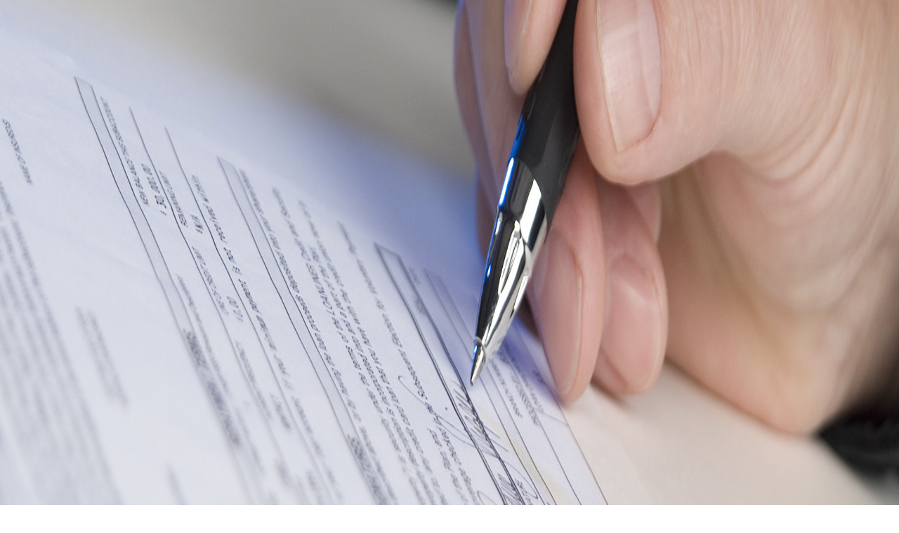

--- FILE ---
content_type: text/html; charset=utf-8
request_url: https://www.zvjs.sk/sk/na-stiahnutie
body_size: 27961
content:
<!DOCTYPE html><html lang="sk"><head><meta charSet="utf-8"/><meta name="viewport" content="width=device-width, initial-scale=1"/><link rel="preload" as="image" href="/img/formulare.jpg"/><link rel="stylesheet" href="/_next/static/chunks/fee8914deed13631.css" data-precedence="next"/><link rel="stylesheet" href="/_next/static/chunks/05a6a0800917e8cd.css" data-precedence="next"/><link rel="preload" as="script" fetchPriority="low" href="/_next/static/chunks/6a6d316a1cc72c95.js"/><script src="/_next/static/chunks/400372215b2faa53.js" async=""></script><script src="/_next/static/chunks/08dcfc3b15383cd6.js" async=""></script><script src="/_next/static/chunks/c2e3ffe170d631ee.js" async=""></script><script src="/_next/static/chunks/turbopack-d8d81f0a0e8a60f9.js" async=""></script><script src="/_next/static/chunks/4706b056a166f842.js" async=""></script><script src="/_next/static/chunks/a7ff500e217393fe.js" async=""></script><script src="/_next/static/chunks/83764c3974f97079.js" async=""></script><script src="/_next/static/chunks/327796a0055154e8.js" async=""></script><script src="/_next/static/chunks/a1644b7da65bf3b3.js" async=""></script><script src="/_next/static/chunks/87b88badd3146a4b.js" async=""></script><script src="/_next/static/chunks/84cdcdea2a8049dc.js" async=""></script><script src="/_next/static/chunks/2088eb85cd1f7e66.js" async=""></script><script src="/_next/static/chunks/62d5ef9e3d18ade8.js" async=""></script><script src="/_next/static/chunks/3a768843313dff9d.js" async=""></script><script src="/_next/static/chunks/fe683c42a2524053.js" async=""></script><script src="/_next/static/chunks/0108c04eb37151ac.js" async=""></script><meta name="next-size-adjust" content=""/><title>Dokumenty na stiahnutie - ZVJS</title><link rel="icon" href="/img/favicon.ico" sizes="any"/><script src="/_next/static/chunks/a6dad97d9634a72d.js" noModule=""></script></head><body><div hidden=""><!--$--><!--/$--></div><!--$--><!--/$--><div class="min-w-[340px]"><a href="#main-content" tabindex="0" class="absolute left-[-9999px] z-[999] opacity-0 focus:static focus:w-auto focus:h-auto focus:opacity-100 focus:p-4 focus:block focus:bg-[var(--color-focus-state)] focus:no-underline"><span class="inline m-0 decoration-skip-ink-none text-text-dark text-[12px] leading-[16px]">Prejsť na obsah</span></a><div class="bg-header-blue flex h-[56px] flex-row text-white sm:h-[42px]"><div class="relative h-full m-auto mx-0 px-[15px] w-full min-[730px]:mx-0 min-[730px]:px-[30px] min-[730px]:w-full min-[1220px]:mx-auto min-[1220px]:px-[30px] min-[1220px]:w-[1220px]"><div class="flex h-full w-full flex-row items-center justify-between"><div class="block sm:hidden"><span class="inline m-0 decoration-skip-ink-none text-[16px] leading-[24px] font-normal min-[730px]:text-[19px] min-[730px]:leading-[28px] text-white">SK <button aria-expanded="false" tabindex="0" aria-label="e-Gov" class="inline-flex items-center justify-center gap-2 rounded-[5px] border-none transition-colors cursor-pointer select-none touch-none focus:outline-[3px] focus:outline-focus-state focus:outline-offset-[3px] disabled:bg-n200 disabled:text-n900 disabled:cursor-not-allowed disabled:shadow-none bg-none text-inherit text-base leading-[1.25] font-semibold hover:underline active:text-n900 active:bg-focus-state active:shadow-[0_4px_0_#0b0c0c] px-3 py-2 min-h-[var(--button-height-medium)]" type="button">e-Gov<span class="flex items-center gap-2 justify-end icon right ml-2 mr-2"><svg viewBox="0 0 8 5" width="8" height="5" class="inline transition-transform duration-200 ease-out mb-[2px]" fill="currentColor"><path d="M0.578704 1.71L3.1687 4.3C3.5587 4.69 4.1887 4.69 4.5787 4.3L7.1687 1.71C7.7987 1.08 7.3487 0 6.4587 0H1.2787C0.388704 0 -0.0512962 1.08 0.578704 1.71Z"></path></svg></span></button></span></div><div class="hidden sm:block"><span class="inline m-0 decoration-skip-ink-none text-[16px] leading-[24px] font-normal min-[730px]:text-[19px] min-[730px]:leading-[28px] text-white">Oficiálna stránka <button aria-expanded="false" tabindex="0" aria-label="verejnej správy SR" class="inline-flex items-center justify-center gap-2 rounded-[5px] border-none transition-colors cursor-pointer select-none touch-none focus:outline-[3px] focus:outline-focus-state focus:outline-offset-[3px] disabled:bg-n200 disabled:text-n900 disabled:cursor-not-allowed disabled:shadow-none bg-none text-inherit text-base leading-[1.25] font-semibold hover:underline active:text-n900 active:bg-focus-state active:shadow-[0_4px_0_#0b0c0c] px-3 py-2 min-h-[var(--button-height-medium)]" type="button">verejnej správy SR<span class="flex items-center gap-2 justify-end icon right ml-2 mr-2"><svg viewBox="0 0 8 5" width="8" height="5" class="inline transition-transform duration-200 ease-out mb-[2px]" fill="currentColor"><path d="M0.578704 1.71L3.1687 4.3C3.5587 4.69 4.1887 4.69 4.5787 4.3L7.1687 1.71C7.7987 1.08 7.3487 0 6.4587 0H1.2787C0.388704 0 -0.0512962 1.08 0.578704 1.71Z"></path></svg></span></button></span></div><div><button tabindex="0" aria-label="Slovenčina" class="inline-flex items-center justify-center gap-2 rounded-[5px] border-none transition-colors cursor-pointer select-none touch-none focus:outline-[3px] focus:outline-focus-state focus:outline-offset-[3px] disabled:bg-n200 disabled:text-n900 disabled:cursor-not-allowed disabled:shadow-none bg-none text-white text-base leading-[1.25] font-semibold hover:underline active:text-n900 active:bg-focus-state active:shadow-[0_4px_0_#0b0c0c] px-3 py-2 min-h-[var(--button-height-medium)]" type="button">Slovenčina<span class="flex items-center gap-2 justify-end icon right ml-1 mr-1"><svg viewBox="0 0 8 5" width="8" height="5" class="inline transition-transform duration-200 ease-out mb-[2px]" fill="currentColor"><path d="M0.578704 1.71L3.1687 4.3C3.5587 4.69 4.1887 4.69 4.5787 4.3L7.1687 1.71C7.7987 1.08 7.3487 0 6.4587 0H1.2787C0.388704 0 -0.0512962 1.08 0.578704 1.71Z"></path></svg></span></button></div></div></div></div><div class="shadow-[0px_10px_20px_-10px_rgba(26,26,26,0.2)]"><div class="relative h-full m-auto mx-0 px-[15px] w-full min-[730px]:mx-0 min-[730px]:px-[30px] min-[730px]:w-full min-[1220px]:mx-auto min-[1220px]:px-[30px] min-[1220px]:w-[1220px]"><div class="mt-4 flex flex-col gap-4 text-[var(--color-text-dark)]"><div class="flex justify-between items-center"><div class="flex items-center gap-[10px]"><div class="flex h-[60px] w-10 items-center"><a title="Stránka " class="cursor-pointer select-none touch-none focus:outline-[3px] focus:outline-[var(--color-focus-state)] focus:outline-offset-[3px] focus:shadow-none focus:rounded-md decoration-skip-ink-none text-inherit no-underline hover:no-underline visited:text-inherit" href="/sk"><img alt="Logo Zboru väzenskej a justičnej stráže" title="Logo" loading="lazy" width="40" height="60" decoding="async" data-nimg="1" style="color:transparent" src="/logo.svg"/></a></div><a title="Stránka " class="cursor-pointer select-none touch-none focus:outline-[3px] focus:outline-[var(--color-focus-state)] focus:outline-offset-[3px] focus:shadow-none focus:rounded-md decoration-skip-ink-none text-inherit no-underline hover:no-underline visited:text-inherit" href="/sk"><div class="block sm:hidden"><h2 class="inline decoration-skip-ink-none text-text-dark text-[24px] leading-[35px] font-black min-[730px]:text-[36px] min-[730px]:leading-[45px] m-0">ZVJS</h2></div><div class="hidden sm:block"><h2 class="inline decoration-skip-ink-none text-text-dark text-[24px] leading-[35px] font-black min-[730px]:text-[36px] min-[730px]:leading-[45px] m-0">Zbor väzenskej a justičnej stráže</h2></div></a></div><div class="hidden lg:block"><div class="relative flex w-full rounded-[0.5rem]"><input type="text" role="searchbox" class="w-full text-base border-2 pl-4 pr-12 outline-none text-black bg-white h-10 rounded-l-[0.5rem] rounded-r-0 border-r-0 border-n800 focus-visible:outline-[3px] focus-visible:outline-[var(--color-focus-state)] focus-visible:outline-offset-[2px] focus-visible:outline-solid hover:shadow-[0_0_0_3px_var(--color-n700)] placeholder:text-[#666666] placeholder:opacity-100" placeholder="Vyhľadávanie" aria-label="Vyhľadávanie" autoComplete="off" spellCheck="false" value=""/><button type="button" class="rounded-l-0 rounded-r-[0.5rem] bg-primary-dark text-white border-0 px-[0.875rem] cursor-pointer flex items-center justify-center focus-visible:outline-[3px] focus-visible:outline-offset-[2px] focus-visible:outline-[var(--color-focus-state)] hover:bg-positive-dark active:bg-positive-dark" aria-label="Vyhľadať" title="Vyhľadať"><svg viewBox="0 0 20 19" width="20" height="19" class="inline transition-transform duration-200 ease-out" fill="currentColor"><path d="M13.3915 8.53573C13.3915 11.1546 11.2604 13.2857 8.64153 13.2857C6.02267 13.2857 3.89153 11.1546 3.89153 8.53573C3.89153 5.91687 6.02267 3.78573 8.64153 3.78573C11.2604 3.78573 13.3915 5.91687 13.3915 8.53573ZM18.8201 17.3572C18.8201 16.9967 18.6717 16.6468 18.4278 16.4029L14.7911 12.7662C15.6499 11.5257 16.1058 10.0413 16.1058 8.53573C16.1058 4.41129 12.766 1.07144 8.64153 1.07144C4.51709 1.07144 1.17725 4.41129 1.17725 8.53573C1.17725 12.6602 4.51709 16 8.64153 16C10.1471 16 11.6315 15.5441 12.872 14.6853L16.5087 18.3114C16.7526 18.5659 17.1025 18.7143 17.463 18.7143C18.2051 18.7143 18.8201 18.0993 18.8201 17.3572Z"></path><path d="M0.927246 8.53573C0.927246 4.27321 4.37902 0.821442 8.64153 0.821442C12.904 0.821442 16.3558 4.27321 16.3558 8.53573C16.3558 10.0218 15.926 11.4882 15.1133 12.7349L18.6046 16.2261C18.8952 16.5168 19.0701 16.9302 19.0701 17.3572C19.0701 18.2374 18.3432 18.9643 17.463 18.9643C17.0366 18.9643 16.622 18.7897 16.3303 18.4865L12.8409 15.0073C11.5942 15.8202 10.1277 16.25 8.64153 16.25C4.37902 16.25 0.927246 12.7982 0.927246 8.53573ZM8.64153 1.32144C4.65516 1.32144 1.42725 4.54936 1.42725 8.53573C1.42725 12.5221 4.65516 15.75 8.64153 15.75C10.0971 15.75 11.5317 15.3091 12.7297 14.4797L12.901 14.3611L16.6893 18.1384C16.8851 18.3428 17.1694 18.4643 17.463 18.4643C18.0671 18.4643 18.5701 17.9613 18.5701 17.3572C18.5701 17.0631 18.4481 16.7768 18.251 16.5797L14.4668 12.7954L14.5855 12.6239C15.415 11.4259 15.8558 9.99127 15.8558 8.53573C15.8558 4.54936 12.6279 1.32144 8.64153 1.32144ZM8.64153 4.03573C6.16074 4.03573 4.14153 6.05494 4.14153 8.53573C4.14153 11.0165 6.16074 13.0357 8.64153 13.0357C11.1223 13.0357 13.1415 11.0165 13.1415 8.53573C13.1415 6.05494 11.1223 4.03573 8.64153 4.03573ZM3.64153 8.53573C3.64153 5.77879 5.8846 3.53573 8.64153 3.53573C11.3985 3.53573 13.6415 5.77879 13.6415 8.53573C13.6415 11.2927 11.3985 13.5357 8.64153 13.5357C5.8846 13.5357 3.64153 11.2927 3.64153 8.53573Z" fill-rule="evenodd" clip-rule="evenodd"></path></svg></button></div></div><div class="hidden sm:block lg:hidden"><button tabindex="0" aria-label="Zobraziť menu" class="inline-flex items-center justify-center gap-2 font-bold rounded-[5px] border-none transition-colors cursor-pointer select-none touch-none focus:outline-[3px] focus:outline-focus-state focus:outline-offset-[3px] disabled:cursor-not-allowed disabled:shadow-none text-[length:var(--font-button)] leading-[length:var(--leading-button)] bg-primary-dark text-white hover:shadow-[0_0_0_3px_var(--color-secondary-dark)] active:bg-secondary-dark disabled:bg-secondary-dark disabled:text-secondary px-3 py-2 min-h-[var(--button-height-medium)]" type="button">Zobraziť menu<span class="flex items-center gap-2 justify-end icon right ml-2 mr-2"><svg viewBox="0 0 18 13" width="18" height="13" class="inline transition-transform duration-200 ease-out" fill="currentColor"><path d="M0.53418 12.7198V10.7198H18.5342V12.7198H0.53418ZM0.53418 7.71985V5.71985H18.5342V7.71985H0.53418ZM0.53418 2.71985V0.719849H18.5342V2.71985H0.53418Z"></path></svg></span></button></div><div class="block sm:hidden"><button tabindex="0" class="gap-2 font-bold rounded-[5px] border-none transition-colors cursor-pointer select-none touch-none focus:outline-[3px] focus:outline-focus-state focus:outline-offset-[3px] disabled:cursor-not-allowed disabled:shadow-none bg-primary-dark text-white hover:shadow-[0_0_0_3px_var(--color-secondary-dark)] active:bg-secondary-dark disabled:bg-secondary-dark disabled:text-secondary block m-0 p-0 min-w-[44px] min-h-[44px] shadow-none text-base justify-center items-center active:transform-none" type="button"><span class="sr-only" aria-hidden="true"></span><span class="flex items-center gap-2 justify-center icon center"><svg viewBox="0 0 18 13" width="18" height="13" class="inline transition-transform duration-200 ease-out" fill="currentColor"><path d="M0.53418 12.7198V10.7198H18.5342V12.7198H0.53418ZM0.53418 7.71985V5.71985H18.5342V7.71985H0.53418ZM0.53418 2.71985V0.719849H18.5342V2.71985H0.53418Z"></path></svg></span></button></div></div></div></div><div class="my-2 hidden h-px w-full bg-[rgb(224,224,224)] lg:block"></div><div class="relative h-full m-auto mx-0 px-[15px] w-full min-[730px]:mx-0 min-[730px]:px-[30px] min-[730px]:w-full min-[1220px]:mx-auto min-[1220px]:px-[30px] min-[1220px]:w-[1220px]"><div class="mt-4 flex flex-col gap-4 text-[var(--color-text-dark)]"><div class="hidden lg:flex lg:justify-between lg:items-start"><div class="hidden md:relative md:flex flex-wrap flex-row top-0 right-auto left-auto bg-white pt-0 pr-0 pb-0 pl-0 mb-4 z-[100] gap-6"><a title="Stránka úvod" class="cursor-pointer select-none touch-none focus:outline-[3px] focus:outline-[var(--color-focus-state)] focus:outline-offset-[3px] focus:shadow-none focus:rounded-md decoration-skip-ink-none text-inherit no-underline hover:underline hover:underline-offset-[0.1578em] visited:text-inherit font-normal" href="/sk">Úvod</a><a title="Stránka o zbore" class="cursor-pointer select-none touch-none focus:outline-[3px] focus:outline-[var(--color-focus-state)] focus:outline-offset-[3px] focus:shadow-none focus:rounded-md decoration-skip-ink-none text-inherit no-underline hover:underline hover:underline-offset-[0.1578em] visited:text-inherit font-normal" href="/sk/o-zbore">O zbore</a><a title="Stránka kariéra v zbore" class="cursor-pointer select-none touch-none focus:outline-[3px] focus:outline-[var(--color-focus-state)] focus:outline-offset-[3px] focus:shadow-none focus:rounded-md decoration-skip-ink-none text-inherit no-underline hover:underline hover:underline-offset-[0.1578em] visited:text-inherit font-normal" href="/sk/kariera-v-zbore">Kariéra v zbore</a><a title="Stránka informácie" class="cursor-pointer select-none touch-none focus:outline-[3px] focus:outline-[var(--color-focus-state)] focus:outline-offset-[3px] focus:shadow-none focus:rounded-md decoration-skip-ink-none text-inherit no-underline hover:underline hover:underline-offset-[0.1578em] visited:text-inherit font-normal" href="/sk/informacie">Informácie</a><a title="Stránka projekty" class="cursor-pointer select-none touch-none focus:outline-[3px] focus:outline-[var(--color-focus-state)] focus:outline-offset-[3px] focus:shadow-none focus:rounded-md decoration-skip-ink-none text-inherit no-underline hover:underline hover:underline-offset-[0.1578em] visited:text-inherit font-normal" href="/sk/projekty">Projekty</a><a title="Stránka tlačové správy" class="cursor-pointer select-none touch-none focus:outline-[3px] focus:outline-[var(--color-focus-state)] focus:outline-offset-[3px] focus:shadow-none focus:rounded-md decoration-skip-ink-none text-inherit no-underline hover:underline hover:underline-offset-[0.1578em] visited:text-inherit font-normal" href="/sk/tlacove-spravy">Tlačové správy</a><a title="Stránka kontakt" class="cursor-pointer select-none touch-none focus:outline-[3px] focus:outline-[var(--color-focus-state)] focus:outline-offset-[3px] focus:shadow-none focus:rounded-md decoration-skip-ink-none text-inherit no-underline hover:underline hover:underline-offset-[0.1578em] visited:text-inherit font-normal" href="/sk/kontakt">Kontakt</a></div><div class="flex flex-row gap-4"><a aria-label="LinkedIn Zboru väzenskej a justičnej stráže" target="blank" class="cursor-pointer select-none touch-none focus:outline-[3px] focus:outline-[var(--color-focus-state)] focus:outline-offset-[3px] focus:shadow-none focus:rounded-md decoration-skip-ink-none w-fit text-text-dark underline underline-offset-[0.1578em] hover:decoration-[0.1875em]" href="https://www.linkedin.com/company/zbor-v%C3%A4zenskej-a-justi%C4%8Dnej-str%C3%A1%C5%BEe/?originalSubdomain=sk"><img alt="LinkedIn icon" loading="lazy" width="20" height="20" decoding="async" data-nimg="1" class="w-[20px] h-[20px]" style="color:transparent" src="/icons/linkedin.svg"/></a><a aria-label="Youtube Zboru väzenskej a justičnej stráže" target="blank" class="cursor-pointer select-none touch-none focus:outline-[3px] focus:outline-[var(--color-focus-state)] focus:outline-offset-[3px] focus:shadow-none focus:rounded-md decoration-skip-ink-none w-fit text-text-dark underline underline-offset-[0.1578em] hover:decoration-[0.1875em]" href="https://www.youtube.com/channel/UCavL3dpv0BwzVsnN3ScrTtw"><img alt="YouTube icon" loading="lazy" width="20" height="20" decoding="async" data-nimg="1" class="w-[20px] h-[20px]" style="color:transparent" src="/icons/youtube.svg"/></a><a aria-label="Facebook Zboru väzenskej a justičnej stráže" target="blank" class="cursor-pointer select-none touch-none focus:outline-[3px] focus:outline-[var(--color-focus-state)] focus:outline-offset-[3px] focus:shadow-none focus:rounded-md decoration-skip-ink-none w-fit text-text-dark underline underline-offset-[0.1578em] hover:decoration-[0.1875em]" href="https://www.facebook.com/ZVJSSR"><img alt="Facebook icon" loading="lazy" width="20" height="20" decoding="async" data-nimg="1" class="w-[20px] h-[20px]" style="color:transparent" src="/icons/facebook.svg"/></a><a aria-label="Instagram Zboru väzenskej a justičnej stráže" target="blank" class="cursor-pointer select-none touch-none focus:outline-[3px] focus:outline-[var(--color-focus-state)] focus:outline-offset-[3px] focus:shadow-none focus:rounded-md decoration-skip-ink-none w-fit text-text-dark underline underline-offset-[0.1578em] hover:decoration-[0.1875em]" href="https://www.instagram.com/zvjs_sr/"><img alt="Instagram icon" loading="lazy" width="20" height="20" decoding="async" data-nimg="1" class="w-[20px] h-[20px]" style="color:transparent" src="/icons/instagram.svg"/></a></div></div></div></div></div><div class="relative h-full m-auto px-[15px] w-full min-[730px]:mx-0 min-[730px]:px-[30px] min-[730px]:w-full min-[1220px]:mx-auto min-[1220px]:px-[30px] min-[1220px]:w-[1220px] mx-auto mb-4 pt-6"><div class="flex gap-1"><div class="text-text-dark flex items-center gap-1.5"><svg viewBox="0 0 16 16" width="16" height="16" class="inline transition-transform duration-200 ease-out" fill="currentColor"><path d="M8 3.478l5.903 5.797a.2.2 0 0 1 .01.073v5.87a.827.827 0 0 1-.196.55.586.586 0 0 1-.461.232H9.314v-4.696H6.686V16H2.743a.585.585 0 0 1-.461-.233.825.825 0 0 1-.195-.55V9.348c0-.009.002-.02.005-.036a.165.165 0 0 0 .005-.037l5.902-5.797zm7.89 4.007c.065.064.102.15.109.257a.445.445 0 0 1-.07.282l-.615.886a.326.326 0 0 1-.208.132h-.03a.273.273 0 0 1-.208-.084L8 2.048l-6.868 6.91a.325.325 0 0 1-.238.084.325.325 0 0 1-.208-.132L.07 8.024A.449.449 0 0 1 0 7.742a.374.374 0 0 1 .109-.257L7.246.312A1.04 1.04 0 0 1 8 0c.291 0 .543.104.754.312l2.422 2.443V.419c0-.112.03-.204.089-.275a.284.284 0 0 1 .228-.108h1.905c.093 0 .17.036.229.108.06.071.089.163.089.275v4.887l2.173 2.18z" fill-rule="evenodd"></path></svg><a aria-label="Domov" class="cursor-pointer select-none touch-none focus:outline-[3px] focus:outline-[var(--color-focus-state)] focus:outline-offset-[3px] focus:shadow-none focus:rounded-md decoration-skip-ink-none w-fit text-inherit no-underline hover:underline hover:underline-offset-[0.1578em] visited:text-inherit" href="/sk">Domov</a></div><div class="text-text-dark flex items-center gap-1.5"><svg viewBox="0 0 13 15" width="13" height="15" class="inline transition-transform duration-200 ease-out fill-[#bfc1c3]" fill="currentColor"><path d="M4.61249 13.1313C4.91874 13.4375 5.41249 13.4375 5.71874 13.1313L10.9125 7.93753C11.1562 7.69378 11.1562 7.30003 10.9125 7.05628L5.71874 1.86253C5.41249 1.55628 4.91874 1.55628 4.61249 1.86253C4.30624 2.16878 4.30624 2.66253 4.61249 2.96878L9.13749 7.50003L4.60624 12.0313C4.30624 12.3313 4.30624 12.8313 4.61249 13.1313Z"></path></svg><a aria-label="Dokumenty na stiahnutie" class="cursor-pointer select-none touch-none focus:outline-[3px] focus:outline-[var(--color-focus-state)] focus:outline-offset-[3px] focus:shadow-none focus:rounded-md decoration-skip-ink-none w-fit text-inherit no-underline hover:underline hover:underline-offset-[0.1578em] visited:text-inherit" href="/sk/na-stiahnutie">Dokumenty na stiahnutie</a></div></div></div><div id="main-content"><!--$?--><template id="B:0"></template><div class="w-full h-[340px] bg-gray-300"><div class="relative h-full m-auto mx-0 px-[15px] w-full min-[730px]:mx-0 min-[730px]:px-[30px] min-[730px]:w-full min-[1220px]:mx-auto min-[1220px]:px-[30px] min-[1220px]:w-[1220px]"><div class="max-w-[550px] w-full h-[86px] absolute bottom-[30px] bg-[linear-gradient(-45deg,#eaeaea_25%,#dbdbdb_50%,#eaeaea_75%,#dbdbdb)] bg-[200%_100%] animate-[loading_1s_linear_infinite] max-sm:p-[15px] max-sm:bottom-[74px] max-sm:w-[95%]"></div></div></div><div class="mx-auto h-[700px] max-w-[1220px]"><div class="m-8 h-full animate-[loading_1s_linear_infinite] bg-[linear-gradient(-45deg,#eaeaea_25%,#dbdbdb_50%,#eaeaea_75%,#dbdbdb)] bg-[200%_100%] max-xl:m-0"></div></div><!--/$--></div><div class="relative h-full m-auto mx-0 px-[15px] w-full min-[730px]:mx-0 min-[730px]:px-[30px] min-[730px]:w-full min-[1220px]:mx-auto min-[1220px]:px-[30px] min-[1220px]:w-[1220px]"><div class="w-full justify-items-stretch mt-10 mb-8 flex flex-row flex-wrap items-center justify-between gap-0"><a aria-label="Úrad vlády Slovenskej republiky" target="blank" class="cursor-pointer select-none touch-none focus:outline-[3px] focus:outline-[var(--color-focus-state)] focus:outline-offset-[3px] focus:shadow-none focus:rounded-md decoration-skip-ink-none w-fit text-text-dark underline underline-offset-[0.1578em] hover:decoration-[0.1875em]" href="https://vlada.gov.sk"><img alt="Logo úradu vlády Slovenskej republiky" loading="lazy" width="245" height="100" decoding="async" data-nimg="1" style="color:transparent" src="/img/logo-uvsr.svg"/></a><a aria-label="Ministerstvo spravodlivosti Slovenskej republiky" target="blank" class="cursor-pointer select-none touch-none focus:outline-[3px] focus:outline-[var(--color-focus-state)] focus:outline-offset-[3px] focus:shadow-none focus:rounded-md decoration-skip-ink-none w-fit text-text-dark underline underline-offset-[0.1578em] hover:decoration-[0.1875em]" href="https://www.justice.gov.sk"><img alt="Logo ministerstva spravodlivosti Slovenskej republiky" loading="lazy" width="241" height="100" decoding="async" data-nimg="1" style="color:transparent" src="/img/logo-mssr.svg"/></a><a aria-label="Český väzenský a justičný strážny zbor" target="blank" class="cursor-pointer select-none touch-none focus:outline-[3px] focus:outline-[var(--color-focus-state)] focus:outline-offset-[3px] focus:shadow-none focus:rounded-md decoration-skip-ink-none w-fit text-text-dark underline underline-offset-[0.1578em] hover:decoration-[0.1875em]" href="https://vscr.cz/"><div class="mr-8 ml-8"><img alt="Logo českého väzenského a justičného strážneho zboru" loading="lazy" width="73" height="80" decoding="async" data-nimg="1" style="color:transparent" src="/img/logo-cz-2.png"/></div></a><a aria-label="Maďarský väzenský a justičný strážny zbor" target="blank" class="cursor-pointer select-none touch-none focus:outline-[3px] focus:outline-[var(--color-focus-state)] focus:outline-offset-[3px] focus:shadow-none focus:rounded-md decoration-skip-ink-none w-fit text-text-dark underline underline-offset-[0.1578em] hover:decoration-[0.1875em]" href="https://bv.gov.hu/"><div class="mr-8 ml-8"><img alt="Logo zboru maďarskej väzenskej a justičnej stráže" loading="lazy" width="80" height="80" decoding="async" data-nimg="1" style="color:transparent" src="/img/logo-hu.svg"/></div></a><a aria-label="Poľský väzenský a justičný strážny zbor" target="blank" class="cursor-pointer select-none touch-none focus:outline-[3px] focus:outline-[var(--color-focus-state)] focus:outline-offset-[3px] focus:shadow-none focus:rounded-md decoration-skip-ink-none w-fit text-text-dark underline underline-offset-[0.1578em] hover:decoration-[0.1875em]" href="https://sw.gov.pl/"><div class="mr-8 ml-8"><img alt="Logo zboru poľskej väzenskej a justičnej stráže" loading="lazy" width="190" height="80" decoding="async" data-nimg="1" style="color:transparent" src="/img/logo-pl.jpg"/></div></a></div></div><div class="relative bg-n100 pt-[3px] pb-2 mt-[3px] text-primary-dark [&amp;&gt;*]:relative [&amp;&gt;*]:z-[1]"><div class="absolute inset-0 opacity-20 bg-no-repeat bg-[length:cover_50%] sm:bg-[length:250%] md:bg-cover lg:bg-cover" style="background-image:url(/chain.svg)"></div><div class="relative z-10"><div class="relative h-full m-auto mx-0 px-[15px] w-full min-[730px]:mx-0 min-[730px]:px-[30px] min-[730px]:w-full min-[1220px]:mx-auto min-[1220px]:px-[30px] min-[1220px]:w-[1220px]"><div class="color-primary-dark mt-10 mb-10 flex w-full flex-col"><div class="mx-auto w-[70px]"><img alt="Logo Zboru väzenskej a justičnej stráže" loading="lazy" width="70" height="90" decoding="async" data-nimg="1" style="color:transparent" src="/logo.svg"/></div><h2 class="m-0 decoration-skip-ink-none text-[24px] leading-[35px] font-black min-[730px]:text-[36px] min-[730px]:leading-[45px] text-inherit block text-center">Zbor väzenskej a justičnej stráže</h2></div><div class="w-full items-start justify-start justify-items-stretch grid grid-cols-1 gap-8 xl:grid-cols-5"><div class="justify-unset flex w-full flex-col gap-2 xl:col-span-2"><h3 class="inline m-0 decoration-skip-ink-none text-[20px] leading-[26px] font-bold min-[730px]:text-[24px] min-[730px]:leading-[35px] text-inherit">O zbore</h3><div class="bg-n600 h-[1px] w-full"></div><div class="grid w-full gap-4 items-start justify-start justify-items-stretch flex-col gap-y-4 max-sm:flex" style="grid-auto-flow:column;grid-template:repeat(12, 1fr) / repeat(2, 1fr)"><a class="cursor-pointer select-none touch-none focus:outline-[3px] focus:outline-[var(--color-focus-state)] focus:outline-offset-[3px] focus:shadow-none focus:rounded-md decoration-skip-ink-none w-fit text-inherit underline underline-offset-[0.1578em] hover:decoration-[0.1875em] whitespace-normal sm:whitespace-nowrap" href="/sk/zariadenia/generalne-riaditelstvo">Generálne riaditeľstvo</a><a class="cursor-pointer select-none touch-none focus:outline-[3px] focus:outline-[var(--color-focus-state)] focus:outline-offset-[3px] focus:shadow-none focus:rounded-md decoration-skip-ink-none w-fit text-inherit underline underline-offset-[0.1578em] hover:decoration-[0.1875em] whitespace-normal sm:whitespace-nowrap" href="/sk/zariadenia/archiv-a-expozicia">Archív a expozícia zboru</a><a class="cursor-pointer select-none touch-none focus:outline-[3px] focus:outline-[var(--color-focus-state)] focus:outline-offset-[3px] focus:shadow-none focus:rounded-md decoration-skip-ink-none w-fit text-inherit underline underline-offset-[0.1578em] hover:decoration-[0.1875em] whitespace-normal sm:whitespace-nowrap" href="/sk/zariadenia/banska-bystrica">Banská Bystrica</a><a class="cursor-pointer select-none touch-none focus:outline-[3px] focus:outline-[var(--color-focus-state)] focus:outline-offset-[3px] focus:shadow-none focus:rounded-md decoration-skip-ink-none w-fit text-inherit underline underline-offset-[0.1578em] hover:decoration-[0.1875em] whitespace-normal sm:whitespace-nowrap" href="/sk/zariadenia/banska-bystrica-kralova">Banská Bystrica-Kráľová</a><a class="cursor-pointer select-none touch-none focus:outline-[3px] focus:outline-[var(--color-focus-state)] focus:outline-offset-[3px] focus:shadow-none focus:rounded-md decoration-skip-ink-none w-fit text-inherit underline underline-offset-[0.1578em] hover:decoration-[0.1875em] whitespace-normal sm:whitespace-nowrap" href="/sk/zariadenia/bratislava">Bratislava</a><a class="cursor-pointer select-none touch-none focus:outline-[3px] focus:outline-[var(--color-focus-state)] focus:outline-offset-[3px] focus:shadow-none focus:rounded-md decoration-skip-ink-none w-fit text-inherit underline underline-offset-[0.1578em] hover:decoration-[0.1875em] whitespace-normal sm:whitespace-nowrap" href="/sk/zariadenia/dubnica-nad-vahom">Dubnica nad Váhom</a><a class="cursor-pointer select-none touch-none focus:outline-[3px] focus:outline-[var(--color-focus-state)] focus:outline-offset-[3px] focus:shadow-none focus:rounded-md decoration-skip-ink-none w-fit text-inherit underline underline-offset-[0.1578em] hover:decoration-[0.1875em] whitespace-normal sm:whitespace-nowrap" href="/sk/zariadenia/hrnciarovce-nad-parnou">Hrnčiarovce nad Parnou</a><a class="cursor-pointer select-none touch-none focus:outline-[3px] focus:outline-[var(--color-focus-state)] focus:outline-offset-[3px] focus:shadow-none focus:rounded-md decoration-skip-ink-none w-fit text-inherit underline underline-offset-[0.1578em] hover:decoration-[0.1875em] whitespace-normal sm:whitespace-nowrap" href="/sk/zariadenia/ilava">Ilava</a><a class="cursor-pointer select-none touch-none focus:outline-[3px] focus:outline-[var(--color-focus-state)] focus:outline-offset-[3px] focus:shadow-none focus:rounded-md decoration-skip-ink-none w-fit text-inherit underline underline-offset-[0.1578em] hover:decoration-[0.1875em] whitespace-normal sm:whitespace-nowrap" href="/sk/zariadenia/institut">Inštitút vzdelávania v Nitre</a><a class="cursor-pointer select-none touch-none focus:outline-[3px] focus:outline-[var(--color-focus-state)] focus:outline-offset-[3px] focus:shadow-none focus:rounded-md decoration-skip-ink-none w-fit text-inherit underline underline-offset-[0.1578em] hover:decoration-[0.1875em] whitespace-normal sm:whitespace-nowrap" href="/sk/zariadenia/kovacova">Kováčová</a><a class="cursor-pointer select-none touch-none focus:outline-[3px] focus:outline-[var(--color-focus-state)] focus:outline-offset-[3px] focus:shadow-none focus:rounded-md decoration-skip-ink-none w-fit text-inherit underline underline-offset-[0.1578em] hover:decoration-[0.1875em] whitespace-normal sm:whitespace-nowrap" href="/sk/zariadenia/kosice">Košice</a><a class="cursor-pointer select-none touch-none focus:outline-[3px] focus:outline-[var(--color-focus-state)] focus:outline-offset-[3px] focus:shadow-none focus:rounded-md decoration-skip-ink-none w-fit text-inherit underline underline-offset-[0.1578em] hover:decoration-[0.1875em] whitespace-normal sm:whitespace-nowrap" href="/sk/zariadenia/kosice-saca">Košice-Šaca</a><a class="cursor-pointer select-none touch-none focus:outline-[3px] focus:outline-[var(--color-focus-state)] focus:outline-offset-[3px] focus:shadow-none focus:rounded-md decoration-skip-ink-none w-fit text-inherit underline underline-offset-[0.1578em] hover:decoration-[0.1875em] whitespace-normal sm:whitespace-nowrap" href="/sk/zariadenia/leopoldov">Leopoldov</a><a class="cursor-pointer select-none touch-none focus:outline-[3px] focus:outline-[var(--color-focus-state)] focus:outline-offset-[3px] focus:shadow-none focus:rounded-md decoration-skip-ink-none w-fit text-inherit underline underline-offset-[0.1578em] hover:decoration-[0.1875em] whitespace-normal sm:whitespace-nowrap" href="/sk/zariadenia/levoca">Levoča</a><a class="cursor-pointer select-none touch-none focus:outline-[3px] focus:outline-[var(--color-focus-state)] focus:outline-offset-[3px] focus:shadow-none focus:rounded-md decoration-skip-ink-none w-fit text-inherit underline underline-offset-[0.1578em] hover:decoration-[0.1875em] whitespace-normal sm:whitespace-nowrap" href="/sk/zariadenia/liptovska-stiavnica">Liptovská Štiavnica</a><a class="cursor-pointer select-none touch-none focus:outline-[3px] focus:outline-[var(--color-focus-state)] focus:outline-offset-[3px] focus:shadow-none focus:rounded-md decoration-skip-ink-none w-fit text-inherit underline underline-offset-[0.1578em] hover:decoration-[0.1875em] whitespace-normal sm:whitespace-nowrap" href="/sk/zariadenia/nitra">Nitra</a><a class="cursor-pointer select-none touch-none focus:outline-[3px] focus:outline-[var(--color-focus-state)] focus:outline-offset-[3px] focus:shadow-none focus:rounded-md decoration-skip-ink-none w-fit text-inherit underline underline-offset-[0.1578em] hover:decoration-[0.1875em] whitespace-normal sm:whitespace-nowrap" href="/sk/zariadenia/nitra-chrenova">Nitra-Chrenová</a><a class="cursor-pointer select-none touch-none focus:outline-[3px] focus:outline-[var(--color-focus-state)] focus:outline-offset-[3px] focus:shadow-none focus:rounded-md decoration-skip-ink-none w-fit text-inherit underline underline-offset-[0.1578em] hover:decoration-[0.1875em] whitespace-normal sm:whitespace-nowrap" href="/sk/zariadenia/omsenie">Omšenie</a><a class="cursor-pointer select-none touch-none focus:outline-[3px] focus:outline-[var(--color-focus-state)] focus:outline-offset-[3px] focus:shadow-none focus:rounded-md decoration-skip-ink-none w-fit text-inherit underline underline-offset-[0.1578em] hover:decoration-[0.1875em] whitespace-normal sm:whitespace-nowrap" href="/sk/zariadenia/presov">Prešov</a><a class="cursor-pointer select-none touch-none focus:outline-[3px] focus:outline-[var(--color-focus-state)] focus:outline-offset-[3px] focus:shadow-none focus:rounded-md decoration-skip-ink-none w-fit text-inherit underline underline-offset-[0.1578em] hover:decoration-[0.1875em] whitespace-normal sm:whitespace-nowrap" href="/sk/zariadenia/ruzomberok">Ružomberok</a><a class="cursor-pointer select-none touch-none focus:outline-[3px] focus:outline-[var(--color-focus-state)] focus:outline-offset-[3px] focus:shadow-none focus:rounded-md decoration-skip-ink-none w-fit text-inherit underline underline-offset-[0.1578em] hover:decoration-[0.1875em] whitespace-normal sm:whitespace-nowrap" href="/sk/zariadenia/sucany">Sučany</a><a class="cursor-pointer select-none touch-none focus:outline-[3px] focus:outline-[var(--color-focus-state)] focus:outline-offset-[3px] focus:shadow-none focus:rounded-md decoration-skip-ink-none w-fit text-inherit underline underline-offset-[0.1578em] hover:decoration-[0.1875em] whitespace-normal sm:whitespace-nowrap" href="/sk/zariadenia/trencin">Trenčín</a><a class="cursor-pointer select-none touch-none focus:outline-[3px] focus:outline-[var(--color-focus-state)] focus:outline-offset-[3px] focus:shadow-none focus:rounded-md decoration-skip-ink-none w-fit text-inherit underline underline-offset-[0.1578em] hover:decoration-[0.1875em] whitespace-normal sm:whitespace-nowrap" href="/sk/zariadenia/zeliezovce">Želiezovce</a><a class="cursor-pointer select-none touch-none focus:outline-[3px] focus:outline-[var(--color-focus-state)] focus:outline-offset-[3px] focus:shadow-none focus:rounded-md decoration-skip-ink-none w-fit text-inherit underline underline-offset-[0.1578em] hover:decoration-[0.1875em] whitespace-normal sm:whitespace-nowrap" href="/sk/zariadenia/zilina">Žilina</a></div></div><div class="justify-unset flex w-full flex-col gap-2 xl:col-span-3"><h3 class="inline m-0 decoration-skip-ink-none text-[20px] leading-[26px] font-bold min-[730px]:text-[24px] min-[730px]:leading-[35px] text-inherit">Informácie</h3><div class="bg-n600 h-[1px] w-full"></div><div class="grid w-full gap-4 items-start justify-start justify-items-stretch flex-col gap-y-4 max-sm:flex" style="grid-auto-flow:column;grid-template:repeat(13, 1fr) / repeat(2, 1fr)"><a class="cursor-pointer select-none touch-none focus:outline-[3px] focus:outline-[var(--color-focus-state)] focus:outline-offset-[3px] focus:shadow-none focus:rounded-md decoration-skip-ink-none w-fit text-inherit underline underline-offset-[0.1578em] hover:decoration-[0.1875em] whitespace-normal sm:whitespace-nowrap" href="/sk/ochrana-osobnych-udajov">Ochrana osobných údajov</a><a class="cursor-pointer select-none touch-none focus:outline-[3px] focus:outline-[var(--color-focus-state)] focus:outline-offset-[3px] focus:shadow-none focus:rounded-md decoration-skip-ink-none w-fit text-inherit underline underline-offset-[0.1578em] hover:decoration-[0.1875em] whitespace-normal sm:whitespace-nowrap" href="/sk/cookies">Informácie o cookies</a><a class="cursor-pointer select-none touch-none focus:outline-[3px] focus:outline-[var(--color-focus-state)] focus:outline-offset-[3px] focus:shadow-none focus:rounded-md decoration-skip-ink-none w-fit text-inherit underline underline-offset-[0.1578em] hover:decoration-[0.1875em] whitespace-normal sm:whitespace-nowrap" href="/sk/statistiky">Štatistiky</a><a class="cursor-pointer select-none touch-none focus:outline-[3px] focus:outline-[var(--color-focus-state)] focus:outline-offset-[3px] focus:shadow-none focus:rounded-md decoration-skip-ink-none w-fit text-inherit underline underline-offset-[0.1578em] hover:decoration-[0.1875em] whitespace-normal sm:whitespace-nowrap" href="/sk/faq">Časté otázky a odpovede</a><a class="cursor-pointer select-none touch-none focus:outline-[3px] focus:outline-[var(--color-focus-state)] focus:outline-offset-[3px] focus:shadow-none focus:rounded-md decoration-skip-ink-none w-fit text-inherit underline underline-offset-[0.1578em] hover:decoration-[0.1875em] whitespace-normal sm:whitespace-nowrap" href="/sk/na-stiahnutie">Dokumenty na stiahnutie</a><a class="cursor-pointer select-none touch-none focus:outline-[3px] focus:outline-[var(--color-focus-state)] focus:outline-offset-[3px] focus:shadow-none focus:rounded-md decoration-skip-ink-none w-fit text-inherit underline underline-offset-[0.1578em] hover:decoration-[0.1875em] whitespace-normal sm:whitespace-nowrap" href="/sk/duchovna-sluzba">Duchovná služba</a><a class="cursor-pointer select-none touch-none focus:outline-[3px] focus:outline-[var(--color-focus-state)] focus:outline-offset-[3px] focus:shadow-none focus:rounded-md decoration-skip-ink-none w-fit text-inherit underline underline-offset-[0.1578em] hover:decoration-[0.1875em] whitespace-normal sm:whitespace-nowrap" href="/sk/elektronicke-sluzby">Elektronické služby</a><a class="cursor-pointer select-none touch-none focus:outline-[3px] focus:outline-[var(--color-focus-state)] focus:outline-offset-[3px] focus:shadow-none focus:rounded-md decoration-skip-ink-none w-fit text-inherit underline underline-offset-[0.1578em] hover:decoration-[0.1875em] whitespace-normal sm:whitespace-nowrap" href="/sk/majetok-statu">Majetok štátu</a><a class="cursor-pointer select-none touch-none focus:outline-[3px] focus:outline-[var(--color-focus-state)] focus:outline-offset-[3px] focus:shadow-none focus:rounded-md decoration-skip-ink-none w-fit text-inherit underline underline-offset-[0.1578em] hover:decoration-[0.1875em] whitespace-normal sm:whitespace-nowrap" href="/sk/ochrana-oznamovatelov-protispolocenskej-cinnosti">Ochrana oznamovateľov protispoločenskej činnosti  </a><a class="cursor-pointer select-none touch-none focus:outline-[3px] focus:outline-[var(--color-focus-state)] focus:outline-offset-[3px] focus:shadow-none focus:rounded-md decoration-skip-ink-none w-fit text-inherit underline underline-offset-[0.1578em] hover:decoration-[0.1875em] whitespace-normal sm:whitespace-nowrap" href="https://ozzvjs.sk/">Odborový zväz</a><a class="cursor-pointer select-none touch-none focus:outline-[3px] focus:outline-[var(--color-focus-state)] focus:outline-offset-[3px] focus:shadow-none focus:rounded-md decoration-skip-ink-none w-fit text-inherit underline underline-offset-[0.1578em] hover:decoration-[0.1875em] whitespace-normal sm:whitespace-nowrap" href="/sk/penologicky-vyskum">Penologický výskum</a><a class="cursor-pointer select-none touch-none focus:outline-[3px] focus:outline-[var(--color-focus-state)] focus:outline-offset-[3px] focus:shadow-none focus:rounded-md decoration-skip-ink-none w-fit text-inherit underline underline-offset-[0.1578em] hover:decoration-[0.1875em] whitespace-normal sm:whitespace-nowrap" href="/sk/poskytovanie-informacii">Poskytovanie informácií</a><a class="cursor-pointer select-none touch-none focus:outline-[3px] focus:outline-[var(--color-focus-state)] focus:outline-offset-[3px] focus:shadow-none focus:rounded-md decoration-skip-ink-none w-fit text-inherit underline underline-offset-[0.1578em] hover:decoration-[0.1875em] whitespace-normal sm:whitespace-nowrap" href="/sk/praca-v-zbore">Pracovné príležitosti</a><a class="cursor-pointer select-none touch-none focus:outline-[3px] focus:outline-[var(--color-focus-state)] focus:outline-offset-[3px] focus:shadow-none focus:rounded-md decoration-skip-ink-none w-fit text-inherit underline underline-offset-[0.1578em] hover:decoration-[0.1875em] whitespace-normal sm:whitespace-nowrap" href="/sk/publikacie">Publikácie</a><a class="cursor-pointer select-none touch-none focus:outline-[3px] focus:outline-[var(--color-focus-state)] focus:outline-offset-[3px] focus:shadow-none focus:rounded-md decoration-skip-ink-none w-fit text-inherit underline underline-offset-[0.1578em] hover:decoration-[0.1875em] whitespace-normal sm:whitespace-nowrap" href="/sk/riadenie-kvality">Riadenie kvality</a><a class="cursor-pointer select-none touch-none focus:outline-[3px] focus:outline-[var(--color-focus-state)] focus:outline-offset-[3px] focus:shadow-none focus:rounded-md decoration-skip-ink-none w-fit text-inherit underline underline-offset-[0.1578em] hover:decoration-[0.1875em] whitespace-normal sm:whitespace-nowrap" href="/sk/spolupraca-pri-zaobchadzani-s-vaznenymi-osobami">Spolupráca pri zaobchádzaní s väznenými osobami</a><a class="cursor-pointer select-none touch-none focus:outline-[3px] focus:outline-[var(--color-focus-state)] focus:outline-offset-[3px] focus:shadow-none focus:rounded-md decoration-skip-ink-none w-fit text-inherit underline underline-offset-[0.1578em] hover:decoration-[0.1875em] whitespace-normal sm:whitespace-nowrap" href="/sk/staznosti">Sťažnosti</a><a class="cursor-pointer select-none touch-none focus:outline-[3px] focus:outline-[var(--color-focus-state)] focus:outline-offset-[3px] focus:shadow-none focus:rounded-md decoration-skip-ink-none w-fit text-inherit underline underline-offset-[0.1578em] hover:decoration-[0.1875em] whitespace-normal sm:whitespace-nowrap" href="/sk/tlacove-spravy">Tlačový servis</a><a class="cursor-pointer select-none touch-none focus:outline-[3px] focus:outline-[var(--color-focus-state)] focus:outline-offset-[3px] focus:shadow-none focus:rounded-md decoration-skip-ink-none w-fit text-inherit underline underline-offset-[0.1578em] hover:decoration-[0.1875em] whitespace-normal sm:whitespace-nowrap" href="/sk/udalosti">Udalosti</a><a class="cursor-pointer select-none touch-none focus:outline-[3px] focus:outline-[var(--color-focus-state)] focus:outline-offset-[3px] focus:shadow-none focus:rounded-md decoration-skip-ink-none w-fit text-inherit underline underline-offset-[0.1578em] hover:decoration-[0.1875em] whitespace-normal sm:whitespace-nowrap" href="/sk/verejne-obstaravanie">Verejné obstarávanie</a><a class="cursor-pointer select-none touch-none focus:outline-[3px] focus:outline-[var(--color-focus-state)] focus:outline-offset-[3px] focus:shadow-none focus:rounded-md decoration-skip-ink-none w-fit text-inherit underline underline-offset-[0.1578em] hover:decoration-[0.1875em] whitespace-normal sm:whitespace-nowrap" href="/sk/vyrocna-sprava">Výročná správa</a><a class="cursor-pointer select-none touch-none focus:outline-[3px] focus:outline-[var(--color-focus-state)] focus:outline-offset-[3px] focus:shadow-none focus:rounded-md decoration-skip-ink-none w-fit text-inherit underline underline-offset-[0.1578em] hover:decoration-[0.1875em] whitespace-normal sm:whitespace-nowrap" href="/sk/zamestnavanie-odsudenych">Zamestnávanie odsúdených</a><a class="cursor-pointer select-none touch-none focus:outline-[3px] focus:outline-[var(--color-focus-state)] focus:outline-offset-[3px] focus:shadow-none focus:rounded-md decoration-skip-ink-none w-fit text-inherit underline underline-offset-[0.1578em] hover:decoration-[0.1875em] whitespace-normal sm:whitespace-nowrap" href="/sk/zoznam-utajovanych-skutocnosti">Zoznam utajovaných skutočností</a><a class="cursor-pointer select-none touch-none focus:outline-[3px] focus:outline-[var(--color-focus-state)] focus:outline-offset-[3px] focus:shadow-none focus:rounded-md decoration-skip-ink-none w-fit text-inherit underline underline-offset-[0.1578em] hover:decoration-[0.1875em] whitespace-normal sm:whitespace-nowrap" href="/sk/dokumenty">Zverejňovanie dokumentov</a><a class="cursor-pointer select-none touch-none focus:outline-[3px] focus:outline-[var(--color-focus-state)] focus:outline-offset-[3px] focus:shadow-none focus:rounded-md decoration-skip-ink-none w-fit text-inherit underline underline-offset-[0.1578em] hover:decoration-[0.1875em] whitespace-normal sm:whitespace-nowrap" href="/sk/uradna-tabula">Úradná tabuľa ZVJS</a></div></div></div><div class="bg-n600 mt-6 mb-5 h-[1px] w-full"></div><div class="color-[#2b3449] flex flex-col"><span class="inline m-0 decoration-skip-ink-none text-[16px] leading-[24px] font-normal min-[730px]:text-[19px] min-[730px]:leading-[28px] text-inherit">Prevádzkovateľom služby je Zbor väzenskej a justičnej stráže Slovenskej republiky.</span><div class="inline-block"><span class="inline m-0 decoration-skip-ink-none text-[16px] leading-[24px] font-normal min-[730px]:text-[19px] min-[730px]:leading-[28px] text-inherit">Vytvorené v súlade s</span> <a aria-label="Jednotným dizajn manuálom elektronických služieb" target="blank" class="cursor-pointer select-none touch-none focus:outline-[3px] focus:outline-[var(--color-focus-state)] focus:outline-offset-[3px] focus:shadow-none focus:rounded-md decoration-skip-ink-none w-fit text-inherit underline underline-offset-[0.1578em] hover:decoration-[0.1875em]" href="https://idsk.gov.sk">Jednotným dizajn manuálom elektronických služieb</a>.</div><div class="font-sm flex flex-row gap-2 pt-10"><a aria-label="Správca obsahu" class="cursor-pointer select-none touch-none focus:outline-[3px] focus:outline-[var(--color-focus-state)] focus:outline-offset-[3px] focus:shadow-none focus:rounded-md decoration-skip-ink-none w-fit text-inherit underline underline-offset-[0.1578em] hover:decoration-[0.1875em]" href="/sk/spravca-obsahu">Správca obsahu</a><a aria-label="Ochrana súkromia" class="cursor-pointer select-none touch-none focus:outline-[3px] focus:outline-[var(--color-focus-state)] focus:outline-offset-[3px] focus:shadow-none focus:rounded-md decoration-skip-ink-none w-fit text-inherit underline underline-offset-[0.1578em] hover:decoration-[0.1875em]" href="/sk/ochrana-osobnych-udajov">Ochrana súkromia</a><a aria-label="Vyhlásenie o prístupnosti" class="cursor-pointer select-none touch-none focus:outline-[3px] focus:outline-[var(--color-focus-state)] focus:outline-offset-[3px] focus:shadow-none focus:rounded-md decoration-skip-ink-none w-fit text-inherit underline underline-offset-[0.1578em] hover:decoration-[0.1875em]" href="/sk/vyhlasenie-o-pristupnosti">Vyhlásenie o prístupnosti</a><a aria-label="Mapa stránok" class="cursor-pointer select-none touch-none focus:outline-[3px] focus:outline-[var(--color-focus-state)] focus:outline-offset-[3px] focus:shadow-none focus:rounded-md decoration-skip-ink-none w-fit text-inherit underline underline-offset-[0.1578em] hover:decoration-[0.1875em]" href="/sk/sitemap">Mapa stránok</a><a aria-label="RSS kanál" class="cursor-pointer select-none touch-none focus:outline-[3px] focus:outline-[var(--color-focus-state)] focus:outline-offset-[3px] focus:shadow-none focus:rounded-md decoration-skip-ink-none w-fit text-inherit underline underline-offset-[0.1578em] hover:decoration-[0.1875em]" href="/sk/rss">RSS kanál</a></div></div></div></div></div></div><script>requestAnimationFrame(function(){$RT=performance.now()});</script><script src="/_next/static/chunks/6a6d316a1cc72c95.js" id="_R_" async=""></script><div hidden id="S:0"><div class="relative w-full flex-col justify-end bg-cover bg-center pt-16 pb-16 flex min-h-[380px]"><img alt="Header image" decoding="async" data-nimg="fill" class="object-cover object-center" style="position:absolute;height:100%;width:100%;left:0;top:0;right:0;bottom:0;color:transparent" src="/img/formulare.jpg"/><div class="absolute inset-0" style="background:linear-gradient(102deg, rgba(43, 52, 73, 0.48), rgba(43, 52, 73, 0.5))"></div><div class="h-full m-auto mx-0 px-[15px] w-full min-[730px]:mx-0 min-[730px]:px-[30px] min-[730px]:w-full min-[1220px]:mx-auto min-[1220px]:px-[30px] min-[1220px]:w-[1220px] relative z-10 mt-auto mb-0 flex items-end"><div class="w-[550px] bg-primary text-white p-[20px_30px] max-sm:p-[10px_15px] [&amp;&gt;h1]:overflow-hidden [&amp;&gt;h1]:text-ellipsis [&amp;&gt;h1]:[-webkit-box]:block [&amp;&gt;h1]:[-webkit-box-orient:vertical] [&amp;&gt;h1]:[-webkit-line-clamp:5]"><h1 class="inline m-0 decoration-skip-ink-none text-[36px] leading-[45px] font-black min-[730px]:text-[48px] min-[730px]:leading-[55px] text-white">Dokumenty na stiahnutie</h1></div></div></div><div class="relative bg-cover bg-center bg-n100"><div class="bg-cover bg-center"><div class="relative h-full m-auto mx-0 px-[15px] w-full min-[730px]:mx-0 min-[730px]:px-[30px] min-[730px]:w-full min-[1220px]:mx-auto min-[1220px]:px-[30px] min-[1220px]:w-[1220px]"><div class="pt-[30px] pb-[30px]"><h2 class="inline m-0 decoration-skip-ink-none text-text-dark text-[24px] leading-[35px] font-black min-[730px]:text-[36px] min-[730px]:leading-[45px] mb-24">Dokumenty na stiahnutie</h2><div class="w-full"><div class="mb-2 flex items-center px-4 pb-3"><div class="flex w-4/5"><div class="flex-1 px-2 text-left text-xs font-bold tracking-wider"><h3 class="inline m-0 decoration-skip-ink-none text-text-dark text-[20px] leading-[26px] font-bold min-[730px]:text-[24px] min-[730px]:leading-[35px]">Názov</h3></div><div class="flex-1 px-2 text-left text-xs font-bold tracking-wider"><h3 class="m-0 decoration-skip-ink-none text-text-dark text-[20px] leading-[26px] font-bold min-[730px]:text-[24px] min-[730px]:leading-[35px] hidden sm:block">Popis</h3></div></div><div class="w-1/5"></div></div><div class="space-y-3"><div class="border-n300 flex items-center rounded-lg border bg-white p-4"><div class="flex w-4/5 items-center"><div class="flex-1 px-2 text-left text-gray-800"><span class="inline m-0 decoration-skip-ink-none text-text-dark text-[16px] leading-[24px] font-normal min-[730px]:text-[19px] min-[730px]:leading-[28px]">Zoznam čísiel účtov osobitných prostriedkov a korešpondenčných adries ústavov</span></div><div class="flex-1 px-2 text-left text-gray-800"><span class="m-0 decoration-skip-ink-none text-text-dark text-[16px] leading-[24px] font-normal min-[730px]:text-[19px] min-[730px]:leading-[28px] hidden sm:block">Ako môžem zaslať osobe vo výkone väzby alebo výkone trestu finančné prostriedky?</span></div></div><div class="flex w-1/5 items-center justify-end gap-2 px-2"><a aria-label="Uložiť" class="inline-flex items-center justify-center gap-2 font-bold rounded-[5px] border-none transition-colors cursor-pointer select-none touch-none focus:outline-[3px] focus:outline-focus-state focus:outline-offset-[3px] disabled:cursor-not-allowed disabled:shadow-none text-[length:var(--font-button)] leading-[length:var(--leading-button)] bg-primary-dark text-white hover:shadow-[0_0_0_3px_var(--color-secondary-dark)] active:bg-secondary-dark disabled:bg-secondary-dark disabled:text-secondary px-3 py-2 min-h-[var(--button-height-medium)]" href="https://www.zvjs.sk/api/file/download/5f014f7c-14fd-4046-9e93-4fb811bb431d.pdf">Uložiť<span class="flex items-center gap-2 justify-end icon right ml-2 mr-2"><svg viewBox="0 0 17 17" width="17" height="17" class="inline transition-transform duration-200 ease-out" fill="currentColor"><path d="M1 9.49997H12.17L7.29 14.38C6.9 14.77 6.9 15.41 7.29 15.8C7.68 16.19 8.31 16.19 8.7 15.8L15.29 9.20997C15.68 8.81997 15.68 8.18997 15.29 7.79997L8.71 1.19997C8.32 0.809971 7.69 0.809971 7.3 1.19997C6.91 1.58997 6.91 2.21997 7.3 2.60997L12.17 7.49997H1C0.45 7.49997 0 7.94997 0 8.49997C0 9.04997 0.45 9.49997 1 9.49997Z"></path></svg></span></a></div></div><div class="border-n300 flex items-center rounded-lg border bg-white p-4"><div class="flex w-4/5 items-center"><div class="flex-1 px-2 text-left text-gray-800"><span class="inline m-0 decoration-skip-ink-none text-text-dark text-[16px] leading-[24px] font-normal min-[730px]:text-[19px] min-[730px]:leading-[28px]">Žiadosť o sprístupnenie informácií podľa zákona o slobodnom prístupe k informáciám </span></div><div class="flex-1 px-2 text-left text-gray-800"><span class="m-0 decoration-skip-ink-none text-text-dark text-[16px] leading-[24px] font-normal min-[730px]:text-[19px] min-[730px]:leading-[28px] hidden sm:block"></span></div></div><div class="flex w-1/5 items-center justify-end gap-2 px-2"><a aria-label="Uložiť" class="inline-flex items-center justify-center gap-2 font-bold rounded-[5px] border-none transition-colors cursor-pointer select-none touch-none focus:outline-[3px] focus:outline-focus-state focus:outline-offset-[3px] disabled:cursor-not-allowed disabled:shadow-none text-[length:var(--font-button)] leading-[length:var(--leading-button)] bg-primary-dark text-white hover:shadow-[0_0_0_3px_var(--color-secondary-dark)] active:bg-secondary-dark disabled:bg-secondary-dark disabled:text-secondary px-3 py-2 min-h-[var(--button-height-medium)]" href="https://www.zvjs.sk/api/file/download/cc37598d-4731-49c2-a399-c011a1651010.doc">Uložiť<span class="flex items-center gap-2 justify-end icon right ml-2 mr-2"><svg viewBox="0 0 17 17" width="17" height="17" class="inline transition-transform duration-200 ease-out" fill="currentColor"><path d="M1 9.49997H12.17L7.29 14.38C6.9 14.77 6.9 15.41 7.29 15.8C7.68 16.19 8.31 16.19 8.7 15.8L15.29 9.20997C15.68 8.81997 15.68 8.18997 15.29 7.79997L8.71 1.19997C8.32 0.809971 7.69 0.809971 7.3 1.19997C6.91 1.58997 6.91 2.21997 7.3 2.60997L12.17 7.49997H1C0.45 7.49997 0 7.94997 0 8.49997C0 9.04997 0.45 9.49997 1 9.49997Z"></path></svg></span></a></div></div><div class="border-n300 flex items-center rounded-lg border bg-white p-4"><div class="flex w-4/5 items-center"><div class="flex-1 px-2 text-left text-gray-800"><span class="inline m-0 decoration-skip-ink-none text-text-dark text-[16px] leading-[24px] font-normal min-[730px]:text-[19px] min-[730px]:leading-[28px]">Žiadosť o vykonanie zrážok z čistej pracovnej odmeny na úhradu výživného nezaopatrených detí</span></div><div class="flex-1 px-2 text-left text-gray-800"><span class="m-0 decoration-skip-ink-none text-text-dark text-[16px] leading-[24px] font-normal min-[730px]:text-[19px] min-[730px]:leading-[28px] hidden sm:block"></span></div></div><div class="flex w-1/5 items-center justify-end gap-2 px-2"><a aria-label="Uložiť" class="inline-flex items-center justify-center gap-2 font-bold rounded-[5px] border-none transition-colors cursor-pointer select-none touch-none focus:outline-[3px] focus:outline-focus-state focus:outline-offset-[3px] disabled:cursor-not-allowed disabled:shadow-none text-[length:var(--font-button)] leading-[length:var(--leading-button)] bg-primary-dark text-white hover:shadow-[0_0_0_3px_var(--color-secondary-dark)] active:bg-secondary-dark disabled:bg-secondary-dark disabled:text-secondary px-3 py-2 min-h-[var(--button-height-medium)]" href="https://www.zvjs.sk/api/file/download/46266985-6e68-420c-9583-4bb23b10fa62.docx">Uložiť<span class="flex items-center gap-2 justify-end icon right ml-2 mr-2"><svg viewBox="0 0 17 17" width="17" height="17" class="inline transition-transform duration-200 ease-out" fill="currentColor"><path d="M1 9.49997H12.17L7.29 14.38C6.9 14.77 6.9 15.41 7.29 15.8C7.68 16.19 8.31 16.19 8.7 15.8L15.29 9.20997C15.68 8.81997 15.68 8.18997 15.29 7.79997L8.71 1.19997C8.32 0.809971 7.69 0.809971 7.3 1.19997C6.91 1.58997 6.91 2.21997 7.3 2.60997L12.17 7.49997H1C0.45 7.49997 0 7.94997 0 8.49997C0 9.04997 0.45 9.49997 1 9.49997Z"></path></svg></span></a></div></div><div class="border-n300 flex items-center rounded-lg border bg-white p-4"><div class="flex w-4/5 items-center"><div class="flex-1 px-2 text-left text-gray-800"><span class="inline m-0 decoration-skip-ink-none text-text-dark text-[16px] leading-[24px] font-normal min-[730px]:text-[19px] min-[730px]:leading-[28px]">Inštrukcia č. 23_2021 MS SR o vnútornom systéme vybavovania oznámení zamestnancov rezortu justície týkajúcich sa oznamovania kriminality alebo inej protispoločenskej činnosti</span></div><div class="flex-1 px-2 text-left text-gray-800"><span class="m-0 decoration-skip-ink-none text-text-dark text-[16px] leading-[24px] font-normal min-[730px]:text-[19px] min-[730px]:leading-[28px] hidden sm:block"></span></div></div><div class="flex w-1/5 items-center justify-end gap-2 px-2"><a aria-label="Uložiť" class="inline-flex items-center justify-center gap-2 font-bold rounded-[5px] border-none transition-colors cursor-pointer select-none touch-none focus:outline-[3px] focus:outline-focus-state focus:outline-offset-[3px] disabled:cursor-not-allowed disabled:shadow-none text-[length:var(--font-button)] leading-[length:var(--leading-button)] bg-primary-dark text-white hover:shadow-[0_0_0_3px_var(--color-secondary-dark)] active:bg-secondary-dark disabled:bg-secondary-dark disabled:text-secondary px-3 py-2 min-h-[var(--button-height-medium)]" href="https://www.zvjs.sk/api/file/download/baecee57-e9d3-4e7e-94f9-a19489d166f2.pdf">Uložiť<span class="flex items-center gap-2 justify-end icon right ml-2 mr-2"><svg viewBox="0 0 17 17" width="17" height="17" class="inline transition-transform duration-200 ease-out" fill="currentColor"><path d="M1 9.49997H12.17L7.29 14.38C6.9 14.77 6.9 15.41 7.29 15.8C7.68 16.19 8.31 16.19 8.7 15.8L15.29 9.20997C15.68 8.81997 15.68 8.18997 15.29 7.79997L8.71 1.19997C8.32 0.809971 7.69 0.809971 7.3 1.19997C6.91 1.58997 6.91 2.21997 7.3 2.60997L12.17 7.49997H1C0.45 7.49997 0 7.94997 0 8.49997C0 9.04997 0.45 9.49997 1 9.49997Z"></path></svg></span></a></div></div><div class="border-n300 flex items-center rounded-lg border bg-white p-4"><div class="flex w-4/5 items-center"><div class="flex-1 px-2 text-left text-gray-800"><span class="inline m-0 decoration-skip-ink-none text-text-dark text-[16px] leading-[24px] font-normal min-[730px]:text-[19px] min-[730px]:leading-[28px]">Prijímanie peňažných prostriedkov</span></div><div class="flex-1 px-2 text-left text-gray-800"><span class="m-0 decoration-skip-ink-none text-text-dark text-[16px] leading-[24px] font-normal min-[730px]:text-[19px] min-[730px]:leading-[28px] hidden sm:block">Ako môžem zaslať osobe vo výkone väzby alebo výkone trestu finančné prostriedky?</span></div></div><div class="flex w-1/5 items-center justify-end gap-2 px-2"><a aria-label="Uložiť" class="inline-flex items-center justify-center gap-2 font-bold rounded-[5px] border-none transition-colors cursor-pointer select-none touch-none focus:outline-[3px] focus:outline-focus-state focus:outline-offset-[3px] disabled:cursor-not-allowed disabled:shadow-none text-[length:var(--font-button)] leading-[length:var(--leading-button)] bg-primary-dark text-white hover:shadow-[0_0_0_3px_var(--color-secondary-dark)] active:bg-secondary-dark disabled:bg-secondary-dark disabled:text-secondary px-3 py-2 min-h-[var(--button-height-medium)]" href="https://www.zvjs.sk/api/file/download/b04f5885-6da6-4c02-8752-03202b598561.doc">Uložiť<span class="flex items-center gap-2 justify-end icon right ml-2 mr-2"><svg viewBox="0 0 17 17" width="17" height="17" class="inline transition-transform duration-200 ease-out" fill="currentColor"><path d="M1 9.49997H12.17L7.29 14.38C6.9 14.77 6.9 15.41 7.29 15.8C7.68 16.19 8.31 16.19 8.7 15.8L15.29 9.20997C15.68 8.81997 15.68 8.18997 15.29 7.79997L8.71 1.19997C8.32 0.809971 7.69 0.809971 7.3 1.19997C6.91 1.58997 6.91 2.21997 7.3 2.60997L12.17 7.49997H1C0.45 7.49997 0 7.94997 0 8.49997C0 9.04997 0.45 9.49997 1 9.49997Z"></path></svg></span></a></div></div><div class="border-n300 flex items-center rounded-lg border bg-white p-4"><div class="flex w-4/5 items-center"><div class="flex-1 px-2 text-left text-gray-800"><span class="inline m-0 decoration-skip-ink-none text-text-dark text-[16px] leading-[24px] font-normal min-[730px]:text-[19px] min-[730px]:leading-[28px]">Profilácia ústavov</span></div><div class="flex-1 px-2 text-left text-gray-800"><span class="m-0 decoration-skip-ink-none text-text-dark text-[16px] leading-[24px] font-normal min-[730px]:text-[19px] min-[730px]:leading-[28px] hidden sm:block">Zjednodušená profilácia ústavov </span></div></div><div class="flex w-1/5 items-center justify-end gap-2 px-2"><a aria-label="Uložiť" class="inline-flex items-center justify-center gap-2 font-bold rounded-[5px] border-none transition-colors cursor-pointer select-none touch-none focus:outline-[3px] focus:outline-focus-state focus:outline-offset-[3px] disabled:cursor-not-allowed disabled:shadow-none text-[length:var(--font-button)] leading-[length:var(--leading-button)] bg-primary-dark text-white hover:shadow-[0_0_0_3px_var(--color-secondary-dark)] active:bg-secondary-dark disabled:bg-secondary-dark disabled:text-secondary px-3 py-2 min-h-[var(--button-height-medium)]" href="https://www.zvjs.sk/api/file/download/61d16292-0510-43e2-b48b-e854e7614398.docx">Uložiť<span class="flex items-center gap-2 justify-end icon right ml-2 mr-2"><svg viewBox="0 0 17 17" width="17" height="17" class="inline transition-transform duration-200 ease-out" fill="currentColor"><path d="M1 9.49997H12.17L7.29 14.38C6.9 14.77 6.9 15.41 7.29 15.8C7.68 16.19 8.31 16.19 8.7 15.8L15.29 9.20997C15.68 8.81997 15.68 8.18997 15.29 7.79997L8.71 1.19997C8.32 0.809971 7.69 0.809971 7.3 1.19997C6.91 1.58997 6.91 2.21997 7.3 2.60997L12.17 7.49997H1C0.45 7.49997 0 7.94997 0 8.49997C0 9.04997 0.45 9.49997 1 9.49997Z"></path></svg></span></a></div></div><div class="border-n300 flex items-center rounded-lg border bg-white p-4"><div class="flex w-4/5 items-center"><div class="flex-1 px-2 text-left text-gray-800"><span class="inline m-0 decoration-skip-ink-none text-text-dark text-[16px] leading-[24px] font-normal min-[730px]:text-[19px] min-[730px]:leading-[28px]">Štandardizácia</span></div><div class="flex-1 px-2 text-left text-gray-800"><span class="m-0 decoration-skip-ink-none text-text-dark text-[16px] leading-[24px] font-normal min-[730px]:text-[19px] min-[730px]:leading-[28px] hidden sm:block">Povinne zverejňované dokumenty potrebné k štandardizácii resocializačných a výchovno-vzdelávacích programov</span></div></div><div class="flex w-1/5 items-center justify-end gap-2 px-2"><a aria-label="Uložiť" class="inline-flex items-center justify-center gap-2 font-bold rounded-[5px] border-none transition-colors cursor-pointer select-none touch-none focus:outline-[3px] focus:outline-focus-state focus:outline-offset-[3px] disabled:cursor-not-allowed disabled:shadow-none text-[length:var(--font-button)] leading-[length:var(--leading-button)] bg-primary-dark text-white hover:shadow-[0_0_0_3px_var(--color-secondary-dark)] active:bg-secondary-dark disabled:bg-secondary-dark disabled:text-secondary px-3 py-2 min-h-[var(--button-height-medium)]" href="https://www.zvjs.sk/api/file/download/73e23b17-d968-4465-b6c7-2deb194e3888.pdf">Uložiť<span class="flex items-center gap-2 justify-end icon right ml-2 mr-2"><svg viewBox="0 0 17 17" width="17" height="17" class="inline transition-transform duration-200 ease-out" fill="currentColor"><path d="M1 9.49997H12.17L7.29 14.38C6.9 14.77 6.9 15.41 7.29 15.8C7.68 16.19 8.31 16.19 8.7 15.8L15.29 9.20997C15.68 8.81997 15.68 8.18997 15.29 7.79997L8.71 1.19997C8.32 0.809971 7.69 0.809971 7.3 1.19997C6.91 1.58997 6.91 2.21997 7.3 2.60997L12.17 7.49997H1C0.45 7.49997 0 7.94997 0 8.49997C0 9.04997 0.45 9.49997 1 9.49997Z"></path></svg></span></a></div></div><div class="border-n300 flex items-center rounded-lg border bg-white p-4"><div class="flex w-4/5 items-center"><div class="flex-1 px-2 text-left text-gray-800"><span class="inline m-0 decoration-skip-ink-none text-text-dark text-[16px] leading-[24px] font-normal min-[730px]:text-[19px] min-[730px]:leading-[28px]">Zaobchádzanie s väznenými ženami, ktoré sú/boli vystavené partnerskému násiliu – leták</span></div><div class="flex-1 px-2 text-left text-gray-800"><span class="m-0 decoration-skip-ink-none text-text-dark text-[16px] leading-[24px] font-normal min-[730px]:text-[19px] min-[730px]:leading-[28px] hidden sm:block"></span></div></div><div class="flex w-1/5 items-center justify-end gap-2 px-2"><a aria-label="Uložiť" class="inline-flex items-center justify-center gap-2 font-bold rounded-[5px] border-none transition-colors cursor-pointer select-none touch-none focus:outline-[3px] focus:outline-focus-state focus:outline-offset-[3px] disabled:cursor-not-allowed disabled:shadow-none text-[length:var(--font-button)] leading-[length:var(--leading-button)] bg-primary-dark text-white hover:shadow-[0_0_0_3px_var(--color-secondary-dark)] active:bg-secondary-dark disabled:bg-secondary-dark disabled:text-secondary px-3 py-2 min-h-[var(--button-height-medium)]" href="https://www.zvjs.sk/api/file/download/4918fde4-7cdd-4672-ac24-d593a04edbb9.pdf">Uložiť<span class="flex items-center gap-2 justify-end icon right ml-2 mr-2"><svg viewBox="0 0 17 17" width="17" height="17" class="inline transition-transform duration-200 ease-out" fill="currentColor"><path d="M1 9.49997H12.17L7.29 14.38C6.9 14.77 6.9 15.41 7.29 15.8C7.68 16.19 8.31 16.19 8.7 15.8L15.29 9.20997C15.68 8.81997 15.68 8.18997 15.29 7.79997L8.71 1.19997C8.32 0.809971 7.69 0.809971 7.3 1.19997C6.91 1.58997 6.91 2.21997 7.3 2.60997L12.17 7.49997H1C0.45 7.49997 0 7.94997 0 8.49997C0 9.04997 0.45 9.49997 1 9.49997Z"></path></svg></span></a></div></div><div class="border-n300 flex items-center rounded-lg border bg-white p-4"><div class="flex w-4/5 items-center"><div class="flex-1 px-2 text-left text-gray-800"><span class="inline m-0 decoration-skip-ink-none text-text-dark text-[16px] leading-[24px] font-normal min-[730px]:text-[19px] min-[730px]:leading-[28px]">Zaobchádzanie s väznenými ženami, ktoré sú/boli vystavené partnerskému násiliu - brožúra</span></div><div class="flex-1 px-2 text-left text-gray-800"><span class="m-0 decoration-skip-ink-none text-text-dark text-[16px] leading-[24px] font-normal min-[730px]:text-[19px] min-[730px]:leading-[28px] hidden sm:block"></span></div></div><div class="flex w-1/5 items-center justify-end gap-2 px-2"><a aria-label="Uložiť" class="inline-flex items-center justify-center gap-2 font-bold rounded-[5px] border-none transition-colors cursor-pointer select-none touch-none focus:outline-[3px] focus:outline-focus-state focus:outline-offset-[3px] disabled:cursor-not-allowed disabled:shadow-none text-[length:var(--font-button)] leading-[length:var(--leading-button)] bg-primary-dark text-white hover:shadow-[0_0_0_3px_var(--color-secondary-dark)] active:bg-secondary-dark disabled:bg-secondary-dark disabled:text-secondary px-3 py-2 min-h-[var(--button-height-medium)]" href="https://www.zvjs.sk/api/file/download/7645aa40-77ee-4b9a-b75a-c81ef52ca53b.pdf">Uložiť<span class="flex items-center gap-2 justify-end icon right ml-2 mr-2"><svg viewBox="0 0 17 17" width="17" height="17" class="inline transition-transform duration-200 ease-out" fill="currentColor"><path d="M1 9.49997H12.17L7.29 14.38C6.9 14.77 6.9 15.41 7.29 15.8C7.68 16.19 8.31 16.19 8.7 15.8L15.29 9.20997C15.68 8.81997 15.68 8.18997 15.29 7.79997L8.71 1.19997C8.32 0.809971 7.69 0.809971 7.3 1.19997C6.91 1.58997 6.91 2.21997 7.3 2.60997L12.17 7.49997H1C0.45 7.49997 0 7.94997 0 8.49997C0 9.04997 0.45 9.49997 1 9.49997Z"></path></svg></span></a></div></div><div class="border-n300 flex items-center rounded-lg border bg-white p-4"><div class="flex w-4/5 items-center"><div class="flex-1 px-2 text-left text-gray-800"><span class="inline m-0 decoration-skip-ink-none text-text-dark text-[16px] leading-[24px] font-normal min-[730px]:text-[19px] min-[730px]:leading-[28px]">Prehľad všetkých účinných interných predpisov k 03. 11. 2025 </span></div><div class="flex-1 px-2 text-left text-gray-800"><span class="m-0 decoration-skip-ink-none text-text-dark text-[16px] leading-[24px] font-normal min-[730px]:text-[19px] min-[730px]:leading-[28px] hidden sm:block"></span></div></div><div class="flex w-1/5 items-center justify-end gap-2 px-2"><a aria-label="Uložiť" class="inline-flex items-center justify-center gap-2 font-bold rounded-[5px] border-none transition-colors cursor-pointer select-none touch-none focus:outline-[3px] focus:outline-focus-state focus:outline-offset-[3px] disabled:cursor-not-allowed disabled:shadow-none text-[length:var(--font-button)] leading-[length:var(--leading-button)] bg-primary-dark text-white hover:shadow-[0_0_0_3px_var(--color-secondary-dark)] active:bg-secondary-dark disabled:bg-secondary-dark disabled:text-secondary px-3 py-2 min-h-[var(--button-height-medium)]" href="https://www.zvjs.sk/api/file/download/312d89dd-2511-48b9-bb85-2eb6116c76ba.pdf">Uložiť<span class="flex items-center gap-2 justify-end icon right ml-2 mr-2"><svg viewBox="0 0 17 17" width="17" height="17" class="inline transition-transform duration-200 ease-out" fill="currentColor"><path d="M1 9.49997H12.17L7.29 14.38C6.9 14.77 6.9 15.41 7.29 15.8C7.68 16.19 8.31 16.19 8.7 15.8L15.29 9.20997C15.68 8.81997 15.68 8.18997 15.29 7.79997L8.71 1.19997C8.32 0.809971 7.69 0.809971 7.3 1.19997C6.91 1.58997 6.91 2.21997 7.3 2.60997L12.17 7.49997H1C0.45 7.49997 0 7.94997 0 8.49997C0 9.04997 0.45 9.49997 1 9.49997Z"></path></svg></span></a></div></div><div class="border-n300 flex items-center rounded-lg border bg-white p-4"><div class="flex w-4/5 items-center"><div class="flex-1 px-2 text-left text-gray-800"><span class="inline m-0 decoration-skip-ink-none text-text-dark text-[16px] leading-[24px] font-normal min-[730px]:text-[19px] min-[730px]:leading-[28px]">Etický kódex príslušníka a zamestnanca zboru</span></div><div class="flex-1 px-2 text-left text-gray-800"><span class="m-0 decoration-skip-ink-none text-text-dark text-[16px] leading-[24px] font-normal min-[730px]:text-[19px] min-[730px]:leading-[28px] hidden sm:block">Etický kódex príslušníka a zamestnanca zboru</span></div></div><div class="flex w-1/5 items-center justify-end gap-2 px-2"><a aria-label="Uložiť" class="inline-flex items-center justify-center gap-2 font-bold rounded-[5px] border-none transition-colors cursor-pointer select-none touch-none focus:outline-[3px] focus:outline-focus-state focus:outline-offset-[3px] disabled:cursor-not-allowed disabled:shadow-none text-[length:var(--font-button)] leading-[length:var(--leading-button)] bg-primary-dark text-white hover:shadow-[0_0_0_3px_var(--color-secondary-dark)] active:bg-secondary-dark disabled:bg-secondary-dark disabled:text-secondary px-3 py-2 min-h-[var(--button-height-medium)]" href="https://www.zvjs.sk/api/file/download/f2244327-8185-4c69-acf0-7b5e28eee7f2.pdf">Uložiť<span class="flex items-center gap-2 justify-end icon right ml-2 mr-2"><svg viewBox="0 0 17 17" width="17" height="17" class="inline transition-transform duration-200 ease-out" fill="currentColor"><path d="M1 9.49997H12.17L7.29 14.38C6.9 14.77 6.9 15.41 7.29 15.8C7.68 16.19 8.31 16.19 8.7 15.8L15.29 9.20997C15.68 8.81997 15.68 8.18997 15.29 7.79997L8.71 1.19997C8.32 0.809971 7.69 0.809971 7.3 1.19997C6.91 1.58997 6.91 2.21997 7.3 2.60997L12.17 7.49997H1C0.45 7.49997 0 7.94997 0 8.49997C0 9.04997 0.45 9.49997 1 9.49997Z"></path></svg></span></a></div></div></div></div></div></div></div></div><!--$--><!--/$--></div><script>$RB=[];$RV=function(a){$RT=performance.now();for(var b=0;b<a.length;b+=2){var c=a[b],e=a[b+1];null!==e.parentNode&&e.parentNode.removeChild(e);var f=c.parentNode;if(f){var g=c.previousSibling,h=0;do{if(c&&8===c.nodeType){var d=c.data;if("/$"===d||"/&"===d)if(0===h)break;else h--;else"$"!==d&&"$?"!==d&&"$~"!==d&&"$!"!==d&&"&"!==d||h++}d=c.nextSibling;f.removeChild(c);c=d}while(c);for(;e.firstChild;)f.insertBefore(e.firstChild,c);g.data="$";g._reactRetry&&requestAnimationFrame(g._reactRetry)}}a.length=0};
$RC=function(a,b){if(b=document.getElementById(b))(a=document.getElementById(a))?(a.previousSibling.data="$~",$RB.push(a,b),2===$RB.length&&("number"!==typeof $RT?requestAnimationFrame($RV.bind(null,$RB)):(a=performance.now(),setTimeout($RV.bind(null,$RB),2300>a&&2E3<a?2300-a:$RT+300-a)))):b.parentNode.removeChild(b)};$RC("B:0","S:0")</script><script>(self.__next_f=self.__next_f||[]).push([0])</script><script>self.__next_f.push([1,"1:\"$Sreact.fragment\"\n2:I[339756,[\"/_next/static/chunks/4706b056a166f842.js\",\"/_next/static/chunks/a7ff500e217393fe.js\"],\"default\"]\n3:I[837457,[\"/_next/static/chunks/4706b056a166f842.js\",\"/_next/static/chunks/a7ff500e217393fe.js\"],\"default\"]\n6:I[897367,[\"/_next/static/chunks/4706b056a166f842.js\",\"/_next/static/chunks/a7ff500e217393fe.js\"],\"OutletBoundary\"]\n7:\"$Sreact.suspense\"\n9:I[999310,[\"/_next/static/chunks/83764c3974f97079.js\",\"/_next/static/chunks/327796a0055154e8.js\",\"/_next/static/chunks/a1644b7da65bf3b3.js\",\"/_next/static/chunks/87b88badd3146a4b.js\",\"/_next/static/chunks/84cdcdea2a8049dc.js\",\"/_next/static/chunks/2088eb85cd1f7e66.js\",\"/_next/static/chunks/62d5ef9e3d18ade8.js\"],\"default\"]\na:I[897367,[\"/_next/static/chunks/4706b056a166f842.js\",\"/_next/static/chunks/a7ff500e217393fe.js\"],\"ViewportBoundary\"]\nc:I[897367,[\"/_next/static/chunks/4706b056a166f842.js\",\"/_next/static/chunks/a7ff500e217393fe.js\"],\"MetadataBoundary\"]\ne:I[168027,[\"/_next/static/chunks/4706b056a166f842.js\",\"/_next/static/chunks/a7ff500e217393fe.js\"],\"default\"]\n:HL[\"/_next/static/chunks/fee8914deed13631.css\",\"style\"]\n:HL[\"/_next/static/chunks/05a6a0800917e8cd.css\",\"style\"]\n:HL[\"/_next/static/media/1bffadaabf893a1e-s.p.7cd81963.woff2\",\"font\",{\"crossOrigin\":\"\",\"type\":\"font/woff2\"}]\n:HL[\"/_next/static/media/47df9ba1c7236d3b-s.p.7bbb93ea.woff2\",\"font\",{\"crossOrigin\":\"\",\"type\":\"font/woff2\"}]\n:HL[\"/_next/static/media/83afe278b6a6bb3c-s.p.3a6ba036.woff2\",\"font\",{\"crossOrigin\":\"\",\"type\":\"font/woff2\"}]\n:HL[\"/_next/static/media/ce62453a442c7f35-s.p.a9507876.woff2\",\"font\",{\"crossOrigin\":\"\",\"type\":\"font/woff2\"}]\n:HL[\"/_next/static/media/e285ad1a914469f0-s.p.2df16460.woff2\",\"font\",{\"crossOrigin\":\"\",\"type\":\"font/woff2\"}]\n:HL[\"/_next/static/media/f7d6090e8b3debad-s.p.bd7225bd.woff2\",\"font\",{\"crossOrigin\":\"\",\"type\":\"font/woff2\"}]\n"])</script><script>self.__next_f.push([1,"0:{\"P\":null,\"b\":\"BsNONMwNg9P_Ez6dMwM21\",\"c\":[\"\",\"sk\",\"na-stiahnutie\"],\"q\":\"\",\"i\":false,\"f\":[[[\"\",{\"children\":[[\"locale\",\"sk\",\"d\"],{\"children\":[\"downloads\",{\"children\":[\"__PAGE__\",{}]}]}]},\"$undefined\",\"$undefined\",true],[[\"$\",\"$1\",\"c\",{\"children\":[[[\"$\",\"link\",\"0\",{\"rel\":\"stylesheet\",\"href\":\"/_next/static/chunks/fee8914deed13631.css\",\"precedence\":\"next\",\"crossOrigin\":\"$undefined\",\"nonce\":\"$undefined\"}]],[\"$\",\"$L2\",null,{\"parallelRouterKey\":\"children\",\"error\":\"$undefined\",\"errorStyles\":\"$undefined\",\"errorScripts\":\"$undefined\",\"template\":[\"$\",\"$L3\",null,{}],\"templateStyles\":\"$undefined\",\"templateScripts\":\"$undefined\",\"notFound\":[[[\"$\",\"title\",null,{\"children\":\"404: This page could not be found.\"}],[\"$\",\"div\",null,{\"style\":{\"fontFamily\":\"system-ui,\\\"Segoe UI\\\",Roboto,Helvetica,Arial,sans-serif,\\\"Apple Color Emoji\\\",\\\"Segoe UI Emoji\\\"\",\"height\":\"100vh\",\"textAlign\":\"center\",\"display\":\"flex\",\"flexDirection\":\"column\",\"alignItems\":\"center\",\"justifyContent\":\"center\"},\"children\":[\"$\",\"div\",null,{\"children\":[[\"$\",\"style\",null,{\"dangerouslySetInnerHTML\":{\"__html\":\"body{color:#000;background:#fff;margin:0}.next-error-h1{border-right:1px solid rgba(0,0,0,.3)}@media (prefers-color-scheme:dark){body{color:#fff;background:#000}.next-error-h1{border-right:1px solid rgba(255,255,255,.3)}}\"}}],[\"$\",\"h1\",null,{\"className\":\"next-error-h1\",\"style\":{\"display\":\"inline-block\",\"margin\":\"0 20px 0 0\",\"padding\":\"0 23px 0 0\",\"fontSize\":24,\"fontWeight\":500,\"verticalAlign\":\"top\",\"lineHeight\":\"49px\"},\"children\":404}],[\"$\",\"div\",null,{\"style\":{\"display\":\"inline-block\"},\"children\":[\"$\",\"h2\",null,{\"style\":{\"fontSize\":14,\"fontWeight\":400,\"lineHeight\":\"49px\",\"margin\":0},\"children\":\"This page could not be found.\"}]}]]}]}]],[]],\"forbidden\":\"$undefined\",\"unauthorized\":\"$undefined\"}]]}],{\"children\":[[\"$\",\"$1\",\"c\",{\"children\":[[[\"$\",\"link\",\"0\",{\"rel\":\"stylesheet\",\"href\":\"/_next/static/chunks/05a6a0800917e8cd.css\",\"precedence\":\"next\",\"crossOrigin\":\"$undefined\",\"nonce\":\"$undefined\"}],[\"$\",\"script\",\"script-0\",{\"src\":\"/_next/static/chunks/83764c3974f97079.js\",\"async\":true,\"nonce\":\"$undefined\"}],[\"$\",\"script\",\"script-1\",{\"src\":\"/_next/static/chunks/327796a0055154e8.js\",\"async\":true,\"nonce\":\"$undefined\"}],[\"$\",\"script\",\"script-2\",{\"src\":\"/_next/static/chunks/a1644b7da65bf3b3.js\",\"async\":true,\"nonce\":\"$undefined\"}],[\"$\",\"script\",\"script-3\",{\"src\":\"/_next/static/chunks/87b88badd3146a4b.js\",\"async\":true,\"nonce\":\"$undefined\"}],[\"$\",\"script\",\"script-4\",{\"src\":\"/_next/static/chunks/84cdcdea2a8049dc.js\",\"async\":true,\"nonce\":\"$undefined\"}],[\"$\",\"script\",\"script-5\",{\"src\":\"/_next/static/chunks/2088eb85cd1f7e66.js\",\"async\":true,\"nonce\":\"$undefined\"}]],\"$L4\"]}],{\"children\":[[\"$\",\"$1\",\"c\",{\"children\":[null,[\"$\",\"$L2\",null,{\"parallelRouterKey\":\"children\",\"error\":\"$undefined\",\"errorStyles\":\"$undefined\",\"errorScripts\":\"$undefined\",\"template\":[\"$\",\"$L3\",null,{}],\"templateStyles\":\"$undefined\",\"templateScripts\":\"$undefined\",\"notFound\":\"$undefined\",\"forbidden\":\"$undefined\",\"unauthorized\":\"$undefined\"}]]}],{\"children\":[[\"$\",\"$1\",\"c\",{\"children\":[\"$L5\",[[\"$\",\"script\",\"script-0\",{\"src\":\"/_next/static/chunks/3a768843313dff9d.js\",\"async\":true,\"nonce\":\"$undefined\"}]],[\"$\",\"$L6\",null,{\"children\":[\"$\",\"$7\",null,{\"name\":\"Next.MetadataOutlet\",\"children\":\"$@8\"}]}]]}],{},null,false,false]},null,false,false]},[[\"$\",\"$L9\",\"l\",{}],[],[[\"$\",\"script\",\"script-0\",{\"src\":\"/_next/static/chunks/62d5ef9e3d18ade8.js\",\"async\":true}]]],false,false]},null,false,false],[\"$\",\"$1\",\"h\",{\"children\":[null,[\"$\",\"$La\",null,{\"children\":\"$@b\"}],[\"$\",\"div\",null,{\"hidden\":true,\"children\":[\"$\",\"$Lc\",null,{\"children\":[\"$\",\"$7\",null,{\"name\":\"Next.Metadata\",\"children\":\"$@d\"}]}]}],[\"$\",\"meta\",null,{\"name\":\"next-size-adjust\",\"content\":\"\"}]]}],false]],\"m\":\"$undefined\",\"G\":[\"$e\",[]],\"S\":false}\n"])</script><script>self.__next_f.push([1,"b:[[\"$\",\"meta\",\"0\",{\"charSet\":\"utf-8\"}],[\"$\",\"meta\",\"1\",{\"name\":\"viewport\",\"content\":\"width=device-width, initial-scale=1\"}]]\nd:[[\"$\",\"title\",\"0\",{\"children\":\"Dokumenty na stiahnutie - ZVJS\"}]]\n8:null\n"])</script><script>self.__next_f.push([1,"f:I[624535,[\"/_next/static/chunks/83764c3974f97079.js\",\"/_next/static/chunks/327796a0055154e8.js\",\"/_next/static/chunks/a1644b7da65bf3b3.js\",\"/_next/static/chunks/87b88badd3146a4b.js\",\"/_next/static/chunks/84cdcdea2a8049dc.js\",\"/_next/static/chunks/2088eb85cd1f7e66.js\",\"/_next/static/chunks/3a768843313dff9d.js\"],\"default\"]\n11:I[534633,[\"/_next/static/chunks/83764c3974f97079.js\",\"/_next/static/chunks/327796a0055154e8.js\",\"/_next/static/chunks/a1644b7da65bf3b3.js\",\"/_next/static/chunks/87b88badd3146a4b.js\",\"/_next/static/chunks/84cdcdea2a8049dc.js\",\"/_next/static/chunks/2088eb85cd1f7e66.js\",\"/_next/static/chunks/3a768843313dff9d.js\"],\"default\"]\n12:I[308359,[\"/_next/static/chunks/83764c3974f97079.js\",\"/_next/static/chunks/327796a0055154e8.js\",\"/_next/static/chunks/a1644b7da65bf3b3.js\",\"/_next/static/chunks/87b88badd3146a4b.js\",\"/_next/static/chunks/84cdcdea2a8049dc.js\",\"/_next/static/chunks/2088eb85cd1f7e66.js\",\"/_next/static/chunks/3a768843313dff9d.js\"],\"default\"]\n"])</script><script>self.__next_f.push([1,"5:[[\"$\",\"$Lf\",null,{\"src\":\"/img/formulare.jpg\",\"children\":\"$L10\"}],[\"$\",\"$L11\",null,{\"title\":\"downloads.title\",\"background\":\"silver\",\"children\":[\"$\",\"$L12\",null,{\"downloads\":[{\"__typename\":\"PublicDocument\",\"id\":6,\"title\":\"Zoznam čísiel účtov osobitných prostriedkov a korešpondenčných adries ústavov\",\"description\":\"Ako môžem zaslať osobe vo výkone väzby alebo výkone trestu finančné prostriedky?\",\"file\":{\"__typename\":\"File\",\"storageName\":\"5f014f7c-14fd-4046-9e93-4fb811bb431d.pdf\",\"originalName\":\"Prijímanie peňažných prostriedkov - tabuľka.pdf\"}},{\"__typename\":\"PublicDocument\",\"id\":3,\"title\":\"Žiadosť o sprístupnenie informácií podľa zákona o slobodnom prístupe k informáciám \",\"description\":null,\"file\":{\"__typename\":\"File\",\"storageName\":\"cc37598d-4731-49c2-a399-c011a1651010.doc\",\"originalName\":\"Žiadosť.doc\"}},{\"__typename\":\"PublicDocument\",\"id\":12,\"title\":\"Žiadosť o vykonanie zrážok z čistej pracovnej odmeny na úhradu výživného nezaopatrených detí\",\"description\":\"\",\"file\":{\"__typename\":\"File\",\"storageName\":\"46266985-6e68-420c-9583-4bb23b10fa62.docx\",\"originalName\":\"Žiadosť o vykonávanie zrážok na úhradu výživného.docx\"}},{\"__typename\":\"PublicDocument\",\"id\":13,\"title\":\"Inštrukcia č. 23_2021 MS SR o vnútornom systéme vybavovania oznámení zamestnancov rezortu justície týkajúcich sa oznamovania kriminality alebo inej protispoločenskej činnosti\",\"description\":null,\"file\":{\"__typename\":\"File\",\"storageName\":\"baecee57-e9d3-4e7e-94f9-a19489d166f2.pdf\",\"originalName\":\"Inštrukcia č. 23_2021 MS SR o vnútornom systéme vybavovania oznámení zamestnancov rezortu justície týkajúcich sa oznamovania kriminality alebo inej protispoločenskej činnosti.pdf\"}},{\"__typename\":\"PublicDocument\",\"id\":4,\"title\":\"Prijímanie peňažných prostriedkov\",\"description\":\"Ako môžem zaslať osobe vo výkone väzby alebo výkone trestu finančné prostriedky?\",\"file\":{\"__typename\":\"File\",\"storageName\":\"b04f5885-6da6-4c02-8752-03202b598561.doc\",\"originalName\":\"Prijímanie peňažných prostriedkov.doc\"}},{\"__typename\":\"PublicDocument\",\"id\":9,\"title\":\"Profilácia ústavov\",\"description\":\"Zjednodušená profilácia ústavov \",\"file\":{\"__typename\":\"File\",\"storageName\":\"61d16292-0510-43e2-b48b-e854e7614398.docx\",\"originalName\":\"Zjednodušená profilácia ústavov.docx\"}},{\"__typename\":\"PublicDocument\",\"id\":17,\"title\":\"Štandardizácia\",\"description\":\"Povinne zverejňované dokumenty potrebné k štandardizácii resocializačných a výchovno-vzdelávacích programov\",\"file\":{\"__typename\":\"File\",\"storageName\":\"73e23b17-d968-4465-b6c7-2deb194e3888.pdf\",\"originalName\":\"Štandardizácia resocializačných a výchovno-vzdelávacích programov.pdf\"}},{\"__typename\":\"PublicDocument\",\"id\":18,\"title\":\"Zaobchádzanie s väznenými ženami, ktoré sú/boli vystavené partnerskému násiliu – leták\",\"description\":null,\"file\":{\"__typename\":\"File\",\"storageName\":\"4918fde4-7cdd-4672-ac24-d593a04edbb9.pdf\",\"originalName\":\"Zaobchádzanie s väznenými ženami, ktoré sú alebo boli vystavené partnerskému násiliu - leták.pdf\"}},{\"__typename\":\"PublicDocument\",\"id\":19,\"title\":\"Zaobchádzanie s väznenými ženami, ktoré sú/boli vystavené partnerskému násiliu - brožúra\",\"description\":null,\"file\":{\"__typename\":\"File\",\"storageName\":\"7645aa40-77ee-4b9a-b75a-c81ef52ca53b.pdf\",\"originalName\":\"Zaobchádzanie s väznenými ženami, ktoré sú boli vystavené partnerskému násiliu - brožúra.pdf\"}},{\"__typename\":\"PublicDocument\",\"id\":16,\"title\":\"Prehľad všetkých účinných interných predpisov k 03. 11. 2025 \",\"description\":null,\"file\":{\"__typename\":\"File\",\"storageName\":\"312d89dd-2511-48b9-bb85-2eb6116c76ba.pdf\",\"originalName\":\"Prehľad všetkých účinných interných predpisov k 03. 11. 2025.pdf\"}},{\"__typename\":\"PublicDocument\",\"id\":7,\"title\":\"Etický kódex príslušníka a zamestnanca zboru\",\"description\":\"Etický kódex príslušníka a zamestnanca zboru\",\"file\":{\"__typename\":\"File\",\"storageName\":\"f2244327-8185-4c69-acf0-7b5e28eee7f2.pdf\",\"originalName\":\"Etický kódex.pdf\"}}]}]}]]\n"])</script><script>self.__next_f.push([1,"10:[\"$\",\"h1\",null,{\"className\":\"inline m-0 decoration-skip-ink-none text-[36px] leading-[45px] font-black min-[730px]:text-[48px] min-[730px]:leading-[55px] text-white\",\"children\":[\"Dokumenty na stiahnutie\",\"$undefined\"]}]\n"])</script><script>self.__next_f.push([1,"4:[\"$\",\"html\",null,{\"lang\":\"sk\",\"children\":[false,[\"$\",\"link\",null,{\"rel\":\"icon\",\"href\":\"/img/favicon.ico\",\"sizes\":\"any\"}],[\"$\",\"body\",null,{\"children\":\"$L13\"}]]}]\n"])</script><script>self.__next_f.push([1,"14:I[175696,[\"/_next/static/chunks/83764c3974f97079.js\",\"/_next/static/chunks/327796a0055154e8.js\",\"/_next/static/chunks/a1644b7da65bf3b3.js\",\"/_next/static/chunks/87b88badd3146a4b.js\",\"/_next/static/chunks/84cdcdea2a8049dc.js\",\"/_next/static/chunks/2088eb85cd1f7e66.js\"],\"default\"]\n"])</script><script>self.__next_f.push([1,"13:[\"$\",\"$L14\",null,{\"formats\":\"$undefined\",\"locale\":\"sk\",\"messages\":{\"app\":{\"name\":\"Zbor väzenskej a justičnej stráže\",\"nameShort\":\"ZVJS\"},\"navigation\":{\"generalDirectorate\":\"generalne-riaditelstvo\"},\"alt\":{\"skLogo\":\"Logo Zboru väzenskej a justičnej stráže\",\"image\":\"Fotografia\",\"director\":\"Fotografia riaditeľa\",\"footer\":{\"cz\":\"Logo českého väzenského a justičného strážneho zboru\",\"gov\":\"Logo úradu vlády Slovenskej republiky\",\"justice\":\"Logo ministerstva spravodlivosti Slovenskej republiky\",\"czech:\":\"Logo zboru české väzenskej a justičnej stráže\",\"hu\":\"Logo zboru maďarskej väzenskej a justičnej stráže\",\"pl\":\"Logo zboru poľskej väzenskej a justičnej stráže\"},\"eshopItem\":\"Fotografia produktu\",\"gallery\":{\"image\":\"Fotografia galérie\",\"fullscreenImage\":\"Fotografia galérie v plnej veľkosti\"},\"post\":{\"image\":\"Fotografia článku\"},\"printNews\":\"Fotografia tlačovej správy\"},\"title\":{\"menu\":{\"page\":\"Stránka\"},\"footer\":{\"cz\":\"Český väzenský a justičný strážny zbor\",\"gov\":\"Úrad vlády Slovenskej republiky\",\"justice\":\"Ministerstvo spravodlivosti Slovenskej republiky\",\"hu\":\"Maďarský väzenský a justičný strážny zbor\",\"pl\":\"Poľský väzenský a justičný strážny zbor\"},\"headquarters\":{\"tel\":\"Telefónne číslo generálneho riaditeľstva\",\"email\":\"E-mail generálneho riaditeľstva\",\"generalAlt\":\"Fotka generálneho riaditeľa\"},\"ribbon\":\"Odkazy na jednotlivé webové sídla orgánov verejnej moci\",\"contact\":{\"tel\":\"Telefónne číslo\",\"email\":\"E-mail\",\"address\":\"Adresa\"},\"gallery\":\"Galéria\",\"attachment\":\"Príloha\",\"department\":{\"tel\":\"Telefónne číslo zariadenia\",\"email\":\"E-mail zariadenia\",\"address\":\"Adresa zariadenia\"},\"social\":{\"fb\":\"Facebook Zboru väzenskej a justičnej stráže\",\"yt\":\"Youtube Zboru väzenskej a justičnej stráže\",\"linkedin\":\"LinkedIn Zboru väzenskej a justičnej stráže\",\"instagram\":\"Instagram Zboru väzenskej a justičnej stráže\"},\"slider\":{\"next\":\"Ďalší slide\",\"prev\":\"Predchádzajúci slide\",\"moreInfo\":\"ohľadom slidu:\"},\"search\":\"Vyhľadať\"},\"general\":{\"button\":{\"showMore\":\"Zobraziť viac\",\"close\":\"Zavrieť\",\"readMore\":\"Zobraziť celý text\",\"readLess\":\"Skryť text\",\"moreInfo\":\"Viac informácií\",\"lessInfo\":\"Menej informácií\",\"hide\":\"Skryť\",\"show\":\"Zobraziť\",\"playVideo\":\"Prejsť na video\"},\"error\":{\"pageNotFound\":\"Stránka nebola nájdená\",\"formError\":\"Vyskytla sa chyba pri odosielaní formulára\"},\"lang\":{\"sk\":\"Slovenčina\",\"en\":\"English\"},\"messages\":{\"skipContent\":\"Prejsť na obsah\",\"gdpr\":{\"title\":\"Ochrana osobných údajov\",\"label\":\"Viac o ochrane osobných údajov\"},\"noResults\":\"Žiadne výsledky\",\"allowedFormats\":{\"title\":\"Organizačné zložky Zboru väzenskej a justičnej stráže prijímajú podania doručené do úradu v listinnej podobe, alebo môžu byť doručené do úradu prostredníctvom elektronickej pošty v nižšie uvedených dátových formátoch.\",\"textTitle\":\"Textové formáty:\",\"graphicsTitle\":\"Grafické súbory:\",\"compressionTitle\":\"Formáty kompresných súborov:\",\"text\":\" PDF (Portable Document Format), TXT (Plain Text Format) v kódovaní UTF-8, ODT (Open Document Format), DOC/DOCX (Office Open XML), XLS/XLSX (Excel Open XML)\",\"graphics\":\"GIF (Graphics Interchange Format), PNG (Portable Network Graphics), JPG (Joint Photographic Experts Group), BMP (BitMaP)\",\"compression\":\"ZIP, RAR\"}},\"input\":{\"notRequired\":\"(nepovinné)\",\"supportedFormats\":\"Podporované formáty\",\"noFileUploaded\":\"Nebol nahratý žiadny súbor\",\"chooseFile\":\"Vybrať súbor\",\"dropFile\":\"Pustiť súbor sem\",\"dragDropHint\":\"Kliknite alebo presuňte súbory sem\"}},\"home\":{\"title\":\"Domovská stránka - ZVJS\",\"description\":\"\"},\"cookies\":{\"text\":\"Toto webové sídlo používa súbory cookie. Ak chcete získať ďalšie informácie alebo zmeniť svoje preferencie, navštívte našu stránku \",\"link\":\"Informácie o cookies\",\"textAfterLink\":\" alebo kliknite na odkaz v zápätí.\",\"button\":{\"agreeBasic\":\"Prijať len základné súbory cookie\",\"agreeAll\":\"Prijať všetky súbory cookie\"},\"page\":{\"text\":\"V prípade, že chcete zmeniť svoj súhlas s cookie klinite na tlačidlo:\",\"button\":\"Zmeniť povolenia cookies\"}},\"ribbon\":{\"title\":{\"shortText\":\"SK\",\"buttonShort\":\"e-Gov\",\"text\":\"Oficiálna stránka\",\"button\":\"verejnej správy SR\"},\"domain\":{\"heading\":\"Doména zvjs.sk je oficiálna\",\"text\":\"Toto je oficiálna webová stránka orgánu verejnej moci Slovenskej republiky. Oficiálne stránky využívajú najmä doménu gov.sk.\",\"link\":\"Odkazy na jednotlivé webové sídla orgánov verejnej moci nájdete na tomto odkaze\"},\"security\":{\"heading\":\"Táto stránka je zabezpečená\",\"text\":\"Buďte pozorní a vždy sa uistite, že zdieľate informácie iba cez zabezpečenú webovú stránku verejnej správy SR. Zabezpečená stránka vždy začína https:// pred názvom domény webového sídla.\"}},\"menu\":{\"home\":\"Domov\",\"show\":\"Zobraziť menu\",\"hide\":\"Zavrieť menu\",\"search\":\"Vyhľadávanie\",\"about\":\"O zbore\",\"archive\":\"Archív a expozícia zboru\",\"breadCrumbs\":{\"electronicServices\":\"Elektronické služby\",\"home\":\"Domov\",\"blog\":\"Aktuality\",\"department\":\"Zariadenia\",\"print-news\":\"Tlačové správy\",\"job\":\"Pracovné ponuky\",\"about\":\"O zbore\",\"faq\":\"Najčastejšie otázky\",\"contact\":\"Kontakt\",\"informations\":\"Informácie\",\"annual-report\":\"Ročenka\",\"calendar\":\"Udalosti\",\"disclosure\":\"Zverejňovanie dokumentov\",\"downloads\":\"Dokumenty na stiahnutie\",\"procurement\":\"Verejné obstarávanie\",\"projects\":\"Projekty\",\"publication\":\"Publikácie\",\"statistics\":\"Štatistiky\",\"sitemap\":\"Mapa stránok\",\"accessibility\":\"Vyhlásenie o prístupnosti\",\"provider\":\"Správca obsahu\",\"privacy\":\"Ochrana súkromia\",\"job-opportunity\":\"Kariéra v zbore\",\"search\":\"Vyhľadávanie\",\"gallery\":\"Fotogalérie\",\"eshop\":\"E-shop\",\"static\":{\"department\":\"Zariadenie\",\"job\":\"Pracovná ponuka\",\"pressNew\":\"Tlačová správa\",\"blog\":\"Aktualita\",\"page\":\"Stránka\",\"gallery\":\"Fotogaléria\",\"calendar\":\"Udalosť\"},\"parte\":\"Navždy nás opustili\"}},\"footer\":{\"up\":\"Hore\",\"note\":{\"provider\":\"Prevádzkovateľom služby je Zbor väzenskej a justičnej stráže Slovenskej republiky.\",\"text\":\"Vytvorené v súlade s\",\"link\":\"Jednotným dizajn manuálom elektronických služieb\"},\"links\":{\"accessibility\":\"vyhlasenie-o-pristupnosti\",\"provider\":\"spravca-obsahu\",\"privacy\":\"ochrana-osobnych-udajov\"},\"provider\":\"Správca obsahu\",\"privacy\":\"Ochrana súkromia\",\"accessibility\":\"Vyhlásenie o prístupnosti\",\"sitemap\":\"Mapa stránok\",\"rss\":\"RSS kanál\"},\"pages\":{\"about\":{\"title\":\"O zbore\",\"sectionTitle\":\"Informácie o zbore\",\"button\":\"Viac informácií o zbore\"}},\"department\":{\"title\":\"Zariadenia zboru a otvorené oddelenia\",\"imageTitle\":\"Zariadenia\",\"list\":\"Zariadenia zboru a otvorené oddelenia\",\"hours\":\"Úradné hodiny podateľne\",\"video\":\"Prejdi na video\",\"char\":\"Charakteristika\",\"info\":\"Informácie pre verejnosť\",\"mailAddress\":\"Korešpondenčná adresa\",\"location\":\"Poloha v rámci SR\",\"docs\":\"Dokumenty na stiahnutie\",\"news\":\"Súvisiace aktuality\",\"photo\":\"Fotogaléria\",\"director\":\"Riaditeľ\",\"head\":\"Vedúci zariadenia\",\"additionalcontact\":\"Kontakty\",\"publication\":\"Zverejňovanie\"},\"news\":{\"news\":\"Aktuality v zbore\",\"events\":\"Najbližšie plánované akcie\",\"noEvents\":\"Žiadne plánované akcie\",\"button\":{\"allNews\":\"Všetky aktuality\",\"allEvents\":\"Všetky plánované akcie\"}},\"project\":{\"sectionTitle\":\"Zoznam projektov\",\"title\":\"Projekty\",\"list\":{\"projectCode\":\"Kód projektu\",\"location\":\"Miesto realizácie\",\"description\":\"Popis projektu\",\"budgetTotal\":\"Schválené náklady projektu s DPH\",\"budgetSpend\":\"Vyčerpané finančné prostriedky\",\"dateFrom\":\"Dátum začiatku realizácie projektu\",\"dateTo\":\"Dátum ukončenia realizácie projektu\"},\"button\":{\"fetchMore\":\"Načítať viac projektov\"}},\"map\":{\"title\":\"Organizačné zložky zboru na území Slovenskej Republiky\",\"panel\":{\"button\":\"Viac informácií\",\"additionalLabel\":\"ohľadom zariadenia\"},\"departments\":{\"prison\":\"Ústavy na výkon väzby a výkon trestu odňatia slobody\",\"arrest\":\"Ústavy na výkon trestu odňatia slobody\",\"facility\":\"Zariadenia zboru a otvorené oddelenia\"}},\"headquarters\":{\"general\":\"Generálny riaditeľ\",\"mandate\":\"Poverený výkonom funkcie generálny riaditeľ Zboru väzenskej a justičnej stráže.\",\"button\":\"Generálne riaditeľstvo\",\"generalAlt\":\"Fotka generálneho riaditeľa\"},\"links\":{\"faq\":\"Najčastejšie otázky\",\"joboffer\":\"Zamestnávanie odsúdených\",\"info\":\"Informácie o zbore\",\"projects\":\"Projekty v zbore\",\"stats\":\"Štatistiky odsúdených a obvidených\",\"jobs\":\"Pracovné príležitosti\"},\"informations\":{\"penelogicResearch\":\"Penologický výskum\",\"servicesAndPrint\":\"Produkčné služby a tlač\",\"parte\":\"Navždy nás opustili\",\"imageTitle\":\"Informácie\",\"title\":\"Informácie\",\"faq\":\"Najčastejšie otázky\",\"printNews\":\"Tlačový servis\",\"procurement\":\"Verejné obstarávanie\",\"services\":\"Elektronické služby\",\"disclosure\":\"Zverejňovanie dokumentov\",\"informations\":\"Poskytovanie informácií\",\"recreation\":\"Rekreačná starostlivosť\",\"social\":\"Výsluhové zabezpečenie a sociálne poistenie\",\"jobPrisoners\":\"Zamestnávanie odsúdených\",\"gdpr\":\"Ochrana osobných údajov\",\"spiritual\":\"Duchovná služba\",\"stats\":\"Štatistiky odsúdených a obvinených\",\"complaints\":\"Sťažnosti\",\"publication\":\"Publikácie\",\"annualReport\":\"Ročenky\",\"documents\":\"Dokumenty na stiahnutie\"},\"statistics\":{\"year\":\"Rok\",\"imageTitle\":\"Štatistiky\",\"title\":\"Počet odsúdených podľa mesiacov\",\"month\":{\"1\":\"január\",\"2\":\"február\",\"3\":\"marec\",\"4\":\"apríl\",\"5\":\"máj\",\"6\":\"jún\",\"7\":\"júl\",\"8\":\"august\",\"9\":\"september\",\"10\":\"október\",\"11\":\"november\",\"12\":\"december\"},\"mo\":\"Mesiac\",\"m\":\"Muži\",\"w\":\"Ženy\",\"save\":\"Stiahnuť report\",\"mendif\":\"Muži - zmena\",\"womendif\":\"Ženy - zmena\",\"stats\":\"Štatistiky\",\"pocet\":\"Počet odsúdených podľa mesiacov\",\"monthstats\":\"Počet odsúdených podľa mesiacov\",\"button\":{\"downloadReport\":\"Stiahnuť report\"},\"noData\":\"K dispozícii nie sú žiadne dáta\",\"totalPrisoners\":\"Tabuľka - Celkový počet odsúdených\",\"changeCountPrisoners\":\"Graf - Zmena počtu odsúdených\"},\"contact\":{\"imageTitle\":\"Kontakty\",\"title\":\"Zoznam kontaktov\",\"form\":{\"success\":\"Správa bola úspešne odoslaná\",\"title\":\"Kontaktujte nás\",\"field\":{\"name\":\"Meno a priezvisko\",\"email\":\"E-mail\",\"message\":\"Správa\",\"gdpr\":\"Súhlasím so spracovaním údajov podľa GDPR.\",\"telephone\":\"Telefón\"},\"error\":{\"name\":\"Meno a priezvisko je povinné\",\"email\":\"E-mail je povinný\",\"message\":\"Správa je povinná\",\"telephone\":\"Telefón je povinný\",\"gdpr\":\"Súhlas so spracovaním údajov je povinný\",\"token\":\"CAPTCHA je povinná\"},\"button\":{\"send\":\"Odoslať správu\"}}},\"faq\":{\"imageTitle\":\"Najčastejšie otázky a odpovede\",\"title\":\"Odpovede na Vaše najčastejšie otázky\"},\"downloads\":{\"imageTitle\":\"Dokumenty na stiahnutie\",\"title\":\"Dokumenty na stiahnutie\",\"buttonLabel\":\"Uložiť\",\"panel\":{\"title\":\"Názov\",\"description\":\"Popis\"}},\"publications\":{\"imageTitle\":\"Publikácie\",\"title\":\"Zoznam publikácií\",\"buttonLabel\":\"Prečítať si\",\"button\":{\"fetchMore\":\"Načítať viac publikácií\"}},\"printNews\":{\"imageTitle\":\"Tlačové správy\",\"button\":{\"fetchMore\":\"Načítať viac tlačových správ\"}},\"disclosure\":{\"title\":\"Zverejňovanie faktúr a objednávok\",\"imageTitle\":\"Zverejňovanie dokumentov\",\"panel\":{\"deliveryDate\":\"Dátum doručenia\",\"title\":\"Názov\",\"contractorIco\":\"Dodávateľ - IČO\",\"contractorAddress\":\"Dodávateľ - Adresa\",\"paymentdate\":\"Dátum úhrady\",\"associated\":\"Prináleží k\",\"associatednumber\":\"K číslu\",\"sposob\":\"Forma zaplatenia\",\"description\":\"Popis FA plnenia\",\"contractor\":\"Dodávateľ\",\"autority\":\"Obstarávateľ\",\"function\":\"Funkcia osoby obstarávateľa\",\"garant\":\"Garant\",\"deliverydate\":\"Dátum doručenia FA\",\"sum\":\"Konečná suma\",\"basedon\":\"Obstarávanie na základe\",\"resort\":\"Rezort\",\"pozn\":\"Komentár\",\"orderCreatedAt\":\"Dátum vyhotovenia objednávky\"},\"filter\":{\"zmluva\":\"Zmluva\",\"order\":\"Objednávka\",\"invoice\":\"Faktúra\",\"dateFrom\":\"Dátum od\",\"dateTo\":\"Dátum do\",\"contractor\":\"Dodávateľ\",\"contractingAuthority\":\"Obstarávateľ\",\"name\":\"Názov\",\"filter\":\"APLIKUJ FILTER\"},\"button\":{\"fetchMore\":\"Načítať viac zverejnených dokumentov\"}},\"procurement\":{\"imageTitle\":\"Verejné obstarávanie\",\"title\":\"Zoznam verejných obstarávaní\",\"button\":{\"fetchMore\":\"Načítať viac verejných obstarávaní\"}},\"annualReport\":{\"imageTitle\":\"Ročenky\",\"title\":\"Zoznam ročeniek\",\"button\":{\"label\":\"Stiahnuť\",\"fetchMore\":\"Načítať viac ročeniek\"}},\"event\":{\"upcomingEvents\":\"Najbližšie plánované akcie\",\"pastEvents\":\"Predošlé akcie\",\"imageTitle\":\"Udalosti\",\"title\":\"Zoznam udalostí\",\"button\":{\"fetchMore\":\"Načítať viac udalostí\"}},\"blog\":{\"temp-post\":\"Dočasný článok\",\"imageTitle\":\"Aktuality\",\"title\":\"Zoznam aktualít\",\"gallery\":\"Fotografie k článku\",\"button\":{\"fetchMore\":\"Načítať viac aktualít\"}},\"jobOpportunity\":{\"video\":{\"title\":\"Staň sa príslušníkom zboru\",\"subtitle\":\"Prispej k ochrane obyvateľstva a spravodlivosti v Slovenskej republike.\"},\"button\":{\"fetchMore\":\"Načítať viac pracovných ponúk\",\"show\":\"Viac informácií\",\"showMobile\":\"Viac\",\"moreInfo\":\"ohľadom praconvnej ponuky: \"},\"list\":{\"title\":\"Názov\",\"date\":\"Dátum zverejnenia\"},\"why\":\"Prečo pracovať v zbore?\",\"info\":\"Informácie o nábore\",\"jobs\":\"Zoznam pracovných príležitostí\",\"filter\":{\"organization\":\"Ústav\",\"position\":\"Pracovná pozícia\"},\"links\":{\"informations\":\"Prijímacie konanie\",\"inclusion\":\"Štart v zbore\",\"adaptation\":\"Adaptačná fáza\",\"infoForEmployers\":\"Informácie pre zamestnávateľov\",\"infoForJobSeekers\":\"Informácie pre zákazníkov\",\"faq\":\"Najčastejšie otázky\"}},\"sitemap\":{\"imageTitle\":\"Mapa webu\"},\"page\":{\"gallery\":\"Fotogaléria\",\"attachments\":\"Súvisiace dokumenty\"},\"input\":{\"choose\":\"Vybrať\",\"chooseLabel\":\"Vybrať možnosť\",\"noOptions\":\"Žiadne možnosti\",\"notRequired\":\" (Nepovinný údaj)\"},\"job\":{\"moreInfo\":\"ohľadom pracovných ponúk\",\"info\":{\"title\":\"Základné informácie\",\"location\":\"Miesto výkonu práce\",\"salary\":\"Platové ohodnotenie\",\"type\":\"Druh pracovného pomeru\",\"startDate\":\"Termín nástupu\",\"numberOfPositions\":\"Počet obsadzovaných miest\"},\"publishedDate\":\"Dátum zverejnenia\",\"jobInfo\":\"Popis pracovnej ponuky\",\"contact\":\"Kontakt\",\"form\":{\"title\":\"Zaujala ťa táto pracovná ponuka?\",\"subtitle\":\"Ak sa chceš o práci u nás dozvedieť viac, pošli nám svoj e-mail. Spojíme sa s Tebou a pohovoríme si.\",\"field\":{\"cv\":\"Životopis\",\"organization\":\"Ústav\",\"name\":\"Meno\",\"email\":\"E-mail\",\"telephone\":\"Telefón\",\"message\":\"Vaša správa\",\"gdpr\":\"Súhlasím so spracovaním údajov podľa GDPR\",\"news\":\"Súhlasím so zasielaním podobných pracovných ponúk\",\"files\":\"Priložte životopis (max. 5MB)\"},\"button\":{\"submit\":\"Chcem pracovať v zbore\",\"interest\":\"Mám záujem o túto pozíciu\"},\"info\":\"Je potrebné vyplniť všetky polia a priložiť životopis.\",\"success\":\"Žiadosť bola úspešne odoslaná\",\"error\":{\"organization\":\"Ústav je povinný\",\"file\":\"Maximálna veľkosť súboru je 5MB\",\"name\":\"Meno je povinné\",\"email\":\"E-mail je povinný\",\"telephone\":\"Telefón je povinný\",\"message\":\"Správa je povinná\",\"gdpr\":\"Súhlas so spracovaním údajov je povinný\",\"token\":\"CAPTCHA je povinná\",\"files\":\"Životopis je povinný\",\"general\":\"Vyskytla sa chyba pri odosielaní formulára.\",\"validation\":{\"name\":{\"required\":\"Meno je povinné\",\"max\":\"Meno môže obsahovať maximálne 255 znakov\",\"min\":\"Meno musí obsahovať minimálne 3 znaky\"},\"email\":{\"required\":\"E-mail je povinný\",\"format\":\"E-mail musí byť platný\",\"min\":\"E-mail musí obsahovať minimálne 3 znaky\",\"max\":\"E-mail môže obsahovať maximálne 255 znakov\"},\"telephone\":{\"required\":\"Telefón je povinný\",\"min\":\"Telefón musí obsahovať minimálne 3 znaky\",\"max\":\"Telefón môže obsahovať maximálne 255 znakov\"},\"message\":{\"required\":\"Správa je povinná\",\"min\":\"Správa musí obsahovať minimálne 3 znaky\",\"max\":\"Správa môže obsahovať maximálne 1000 znakov\"},\"gdpr\":{\"required\":\"Súhlas so spracovaním údajov je povinný\"},\"file\":{\"required\":\"Životopis je povinný\",\"maxSize\":\"Maximálna veľkosť súboru je 5MB\",\"type\":\"Povolené sú iba súbory typu PDF, DOC, DOCX\"},\"token\":{\"required\":\"CAPTCHA je povinná\"}}}}},\"search\":{\"redirectTo\":\"Prejsť\",\"title\":\"Vyhľadávanie\",\"results\":\"Výsledky vyhľadávania\",\"placeholder\":\"Zadajte vyhľadávaný výraz\",\"label\":\"Vyhľadávanie\",\"clear\":\"Vymazať vyhľadávanie\",\"chip\":{\"blog\":\"Aktuality\",\"page\":\"Stránka\",\"pressNew\":\"Tlačová správa\",\"faq\":\"Najčastejšie otázky\"},\"button\":{\"label\":\"Vyhľadať\",\"fetchMore\":\"Načítať viac výsledkov\"}},\"gallery\":{\"imageTitle\":\"Fotogaléria\",\"title\":\"Zoznam fotogalérií\",\"button\":{\"fetchMore\":\"Načítať viac galérií\"}},\"eshop\":{\"success\":{\"notFound\":\"Objednávka nebola nájdená\",\"thanks\":\"Ďakujeme za Vašu objednávku\",\"info\":\"O ďalšom postupe Vás budeme informovať na Vami zadaný e-mail.\"},\"title\":\"Zoznam produktov\",\"imageTitle\":\"E-shop\",\"item\":{\"buy\":\"Pridať do košíka\"},\"summary\":{\"title\":\"Zhrnutie objednávky\",\"heading\":{\"products\":\"Produkty\",\"organization\":\"Ústav\",\"quantity\":\"Množstvo\",\"unitPrice\":\"Cena za kus\",\"totalPrice\":\"Celková cena\"}},\"totalPrice\":\"Celková cena\",\"filter\":{\"sort\":\"Zoradiť podľa\",\"category\":\"Kategória\",\"search\":\"Názov\",\"organization\":\"Ústav\",\"price\":{\"asc\":\"Cena vzostupne\",\"desc\":\"Cena zostupne\"},\"title\":{\"asc\":\"Názov vzostupne\",\"desc\":\"Názov zostupne\"}},\"form\":{\"contactInfo\":\"Kontaktné údaje\",\"individual\":\"Meno a prierezvisko\",\"legal\":\"Názov firmy\",\"customerType\":\"Typ zákazníka\",\"companyName\":\"Názov firmy\",\"name\":\"Meno a priezvisko\",\"email\":\"E-mail\",\"telephone\":\"Telefón\",\"address\":\"Adresa\",\"city\":\"Mesto\",\"country\":\"Krajina\",\"zip\":\"PSČ\",\"ico\":\"IČO\",\"dic\":\"DIČ\",\"gdpr\":\"Súhlasím so spracovaním údajov podľa GDPR.\",\"customerIsLegal\":\"Právnická osoba\",\"choices\":{\"legal\":\"Právnická osoba\",\"individual\":\"Fyzická osoba\"},\"success\":\"Objednávka bola úspešne odoslaná\",\"error\":{\"customerType\":\"Typ zákazníka je povinný\",\"createOrder\":\"Vyskytla sa chyba pri vytváraní objednávky\",\"customerName\":\"Meno a priezvisko je povinné\",\"companyName\":\"Názov firmy je povinný\",\"customerEmail\":\"E-mail je povinný\",\"customerPhone\":\"Telefón je povinný\",\"customerAddress\":\"Adresa je povinná\",\"customerCity\":\"Mesto je povinné\",\"customerCountry\":\"Krajina je povinná\",\"customerZip\":\"PSČ je povinné\",\"customerIco\":\"IČO je povinné\",\"customerDic\":\"DIČ je povinné\",\"gdpr\":\"Súhlas so spracovaním údajov je povinný\",\"token\":\"CAPTCHA je povinná\",\"dicLength\":\"DIČ musí mať 10 čísel\",\"icoLength\":\"IČO musí mať 8 čísel\",\"validation\":{\"companyName\":{\"required\":\"Názov firmy je povinný\",\"max\":\"Názov firmy môže obsahovať maximálne 255 znakov\",\"min\":\"Názov firmy musí obsahovať minimálne 3 znaky\"},\"name\":{\"required\":\"Meno a priezvisko je povinné\",\"max\":\"Meno a priezvisko môže obsahovať maximálne 255 znakov\",\"min\":\"Meno a priezvisko musí obsahovať minimálne 3 znaky\"},\"email\":{\"required\":\"E-mail je povinný\",\"format\":\"E-mail musí byť platný\",\"min\":\"E-mail musí obsahovať minimálne 3 znaky\",\"max\":\"E-mail môže obsahovať maximálne 255 znakov\"},\"telephone\":{\"required\":\"Telefón je povinný\",\"min\":\"Telefón musí obsahovať minimálne 3 znaky\",\"max\":\"Telefón môže obsahovať maximálne 255 znakov\"},\"gdpr\":{\"required\":\"Súhlas so spracovaním údajov je povinný\"},\"token\":{\"required\":\"CAPTCHA je povinná\"},\"address\":{\"required\":\"Adresa je povinná\",\"max\":\"Adresa môže obsahovať maximálne 255 znakov\",\"min\":\"Adresa musí obsahovať minimálne 3 znaky\"},\"city\":{\"required\":\"Mesto je povinné\",\"max\":\"Mesto môže obsahovať maximálne 255 znakov\",\"min\":\"Mesto musí obsahovať minimálne 3 znaky\"},\"country\":{\"required\":\"Krajina je povinná\",\"max\":\"Krajina môže obsahovať maximálne 255 znakov\",\"min\":\"Krajina musí obsahovať minimálne 3 znaky\"},\"zip\":{\"required\":\"PSČ je povinné\",\"max\":\"PSČ môže obsahovať maximálne 255 znakov\",\"min\":\"PSČ musí obsahovať minimálne 3 znaky\"},\"ico\":{\"required\":\"IČO je povinné\",\"length\":\"IČO musí obsahovať 8 čísel\"},\"dic\":{\"required\":\"DIČ je povinné\",\"length\":\"DIČ musí obsahovať 10 čísel\"}}}},\"button\":{\"fetchMore\":\"Načítať viac produktov\",\"order\":\"Objednať\",\"removeFromCart\":\"Odstrániť z košíka\",\"next\":\"Pokračovať\",\"back\":\"Späť\"}},\"pagination\":{\"next\":\"Ďalšia strana\",\"prev\":\"Predchádzajúca strana\"},\"parte\":{\"title\":\"Navždy nás opustili\",\"listTitle\":\"Navždy nás opustili\",\"list\":{\"name\":\"Meno a priezvisko\",\"deathDate\":\"Navždy nás opustil dňa\",\"lastServe\":\"Posledný výkon služby\"},\"button\":{\"fetchMore\":\"Načítať viac zosnulých\",\"show\":\"Zobraziť parte\",\"showMobile\":\"Zobraziť\",\"moreInfo\":\"Parte - \"}}},\"now\":\"$undefined\",\"timeZone\":\"UTC\",\"children\":\"$L15\"}]\n"])</script><script>self.__next_f.push([1,"16:I[12985,[\"/_next/static/chunks/83764c3974f97079.js\",\"/_next/static/chunks/327796a0055154e8.js\",\"/_next/static/chunks/a1644b7da65bf3b3.js\",\"/_next/static/chunks/87b88badd3146a4b.js\",\"/_next/static/chunks/84cdcdea2a8049dc.js\",\"/_next/static/chunks/2088eb85cd1f7e66.js\"],\"NuqsAdapter\"]\n17:I[980348,[\"/_next/static/chunks/83764c3974f97079.js\",\"/_next/static/chunks/327796a0055154e8.js\",\"/_next/static/chunks/a1644b7da65bf3b3.js\",\"/_next/static/chunks/87b88badd3146a4b.js\",\"/_next/static/chunks/84cdcdea2a8049dc.js\",\"/_next/static/chunks/2088eb85cd1f7e66.js\"],\"ApolloWrapper\"]\n18:I[327662,[\"/_next/static/chunks/83764c3974f97079.js\",\"/_next/static/chunks/327796a0055154e8.js\",\"/_next/static/chunks/a1644b7da65bf3b3.js\",\"/_next/static/chunks/87b88badd3146a4b.js\",\"/_next/static/chunks/84cdcdea2a8049dc.js\",\"/_next/static/chunks/2088eb85cd1f7e66.js\"],\"default\"]\n19:I[342411,[\"/_next/static/chunks/83764c3974f97079.js\",\"/_next/static/chunks/327796a0055154e8.js\",\"/_next/static/chunks/a1644b7da65bf3b3.js\",\"/_next/static/chunks/87b88badd3146a4b.js\",\"/_next/static/chunks/84cdcdea2a8049dc.js\",\"/_next/static/chunks/2088eb85cd1f7e66.js\"],\"default\"]\n1a:I[233983,[\"/_next/static/chunks/83764c3974f97079.js\",\"/_next/static/chunks/327796a0055154e8.js\",\"/_next/static/chunks/a1644b7da65bf3b3.js\",\"/_next/static/chunks/87b88badd3146a4b.js\",\"/_next/static/chunks/84cdcdea2a8049dc.js\",\"/_next/static/chunks/2088eb85cd1f7e66.js\",\"/_next/static/chunks/3a768843313dff9d.js\"],\"Ribbon\"]\n1b:I[857558,[\"/_next/static/chunks/83764c3974f97079.js\",\"/_next/static/chunks/327796a0055154e8.js\",\"/_next/static/chunks/a1644b7da65bf3b3.js\",\"/_next/static/chunks/87b88badd3146a4b.js\",\"/_next/static/chunks/84cdcdea2a8049dc.js\",\"/_next/static/chunks/2088eb85cd1f7e66.js\"],\"default\"]\n"])</script><script>self.__next_f.push([1,"15:[\"$\",\"$L16\",null,{\"children\":[\"$\",\"$L17\",null,{\"locale\":\"sk\",\"children\":[\"$\",\"div\",null,{\"className\":\"min-w-[340px]\",\"children\":[[\"$\",\"$L18\",null,{}],[\"$\",\"$L19\",null,{}],[\"$\",\"$L1a\",null,{}],[\"$\",\"$L1b\",null,{\"data\":[{\"__typename\":\"MenuItem\",\"id\":1,\"code\":\"index\",\"path\":\"/\",\"title\":\"Úvod\",\"ordering\":1,\"parentItem\":null,\"footerVisibility\":false,\"menuVisibility\":true,\"menuItems\":[]},{\"__typename\":\"MenuItem\",\"id\":5,\"code\":\"about\",\"path\":\"o-zbore\",\"title\":\"O zbore\",\"ordering\":2,\"parentItem\":null,\"footerVisibility\":false,\"menuVisibility\":true,\"menuItems\":[{\"__typename\":\"MenuItem\",\"footerVisibility\":true,\"menuVisibility\":false,\"id\":21,\"code\":\"generalne-riaditelstvo\",\"path\":\"zariadenia/generalne-riaditelstvo\",\"title\":\"Generálne riaditeľstvo\",\"ordering\":10},{\"__typename\":\"MenuItem\",\"footerVisibility\":true,\"menuVisibility\":false,\"id\":46,\"code\":\"archiv-a-expozicia-zboru\",\"path\":\"zariadenia/archiv-a-expozicia\",\"title\":\"Archív a expozícia zboru\",\"ordering\":null},{\"__typename\":\"MenuItem\",\"footerVisibility\":true,\"menuVisibility\":false,\"id\":20,\"code\":\"banska-bystrica\",\"path\":\"zariadenia/banska-bystrica\",\"title\":\"Banská Bystrica\",\"ordering\":null},{\"__typename\":\"MenuItem\",\"footerVisibility\":true,\"menuVisibility\":false,\"id\":23,\"code\":\"banska-bystrica---kralova\",\"path\":\"zariadenia/banska-bystrica-kralova\",\"title\":\"Banská Bystrica-Kráľová\",\"ordering\":null},{\"__typename\":\"MenuItem\",\"footerVisibility\":true,\"menuVisibility\":false,\"id\":24,\"code\":\"bratislava\",\"path\":\"zariadenia/bratislava\",\"title\":\"Bratislava\",\"ordering\":null},{\"__typename\":\"MenuItem\",\"footerVisibility\":true,\"menuVisibility\":false,\"id\":36,\"code\":\"dubnica-nad-vahom\",\"path\":\"zariadenia/dubnica-nad-vahom\",\"title\":\"Dubnica nad Váhom\",\"ordering\":null},{\"__typename\":\"MenuItem\",\"footerVisibility\":true,\"menuVisibility\":false,\"id\":37,\"code\":\"hrnciarovce-nad-parnou\",\"path\":\"zariadenia/hrnciarovce-nad-parnou\",\"title\":\"Hrnčiarovce nad Parnou\",\"ordering\":null},{\"__typename\":\"MenuItem\",\"footerVisibility\":true,\"menuVisibility\":false,\"id\":25,\"code\":\"ilava\",\"path\":\"zariadenia/ilava\",\"title\":\"Ilava\",\"ordering\":null},{\"__typename\":\"MenuItem\",\"footerVisibility\":true,\"menuVisibility\":false,\"id\":47,\"code\":\"institut-vzdelavania-v-nitre\",\"path\":\"zariadenia/institut\",\"title\":\"Inštitút vzdelávania v Nitre\",\"ordering\":null},{\"__typename\":\"MenuItem\",\"footerVisibility\":true,\"menuVisibility\":false,\"id\":48,\"code\":\"kovacova\",\"path\":\"zariadenia/kovacova\",\"title\":\"Kováčová\",\"ordering\":null},{\"__typename\":\"MenuItem\",\"footerVisibility\":true,\"menuVisibility\":false,\"id\":26,\"code\":\"kosice\",\"path\":\"zariadenia/kosice\",\"title\":\"Košice\",\"ordering\":null},{\"__typename\":\"MenuItem\",\"footerVisibility\":true,\"menuVisibility\":false,\"id\":38,\"code\":\"kosice-saca\",\"path\":\"zariadenia/kosice-saca\",\"title\":\"Košice-Šaca\",\"ordering\":null},{\"__typename\":\"MenuItem\",\"footerVisibility\":true,\"menuVisibility\":false,\"id\":27,\"code\":\"leopoldov\",\"path\":\"zariadenia/leopoldov\",\"title\":\"Leopoldov\",\"ordering\":null},{\"__typename\":\"MenuItem\",\"footerVisibility\":true,\"menuVisibility\":false,\"id\":39,\"code\":\"levoca\",\"path\":\"zariadenia/levoca\",\"title\":\"Levoča\",\"ordering\":null},{\"__typename\":\"MenuItem\",\"footerVisibility\":true,\"menuVisibility\":false,\"id\":49,\"code\":\"liptovska-stiavnica\",\"path\":\"zariadenia/liptovska-stiavnica\",\"title\":\"Liptovská Štiavnica\",\"ordering\":null},{\"__typename\":\"MenuItem\",\"footerVisibility\":true,\"menuVisibility\":false,\"id\":28,\"code\":\"nitra\",\"path\":\"zariadenia/nitra\",\"title\":\"Nitra\",\"ordering\":null},{\"__typename\":\"MenuItem\",\"footerVisibility\":true,\"menuVisibility\":false,\"id\":40,\"code\":\"nitra-chrenova\",\"path\":\"zariadenia/nitra-chrenova\",\"title\":\"Nitra-Chrenová\",\"ordering\":null},{\"__typename\":\"MenuItem\",\"footerVisibility\":true,\"menuVisibility\":false,\"id\":50,\"code\":\"omsenie\",\"path\":\"zariadenia/omsenie\",\"title\":\"Omšenie\",\"ordering\":null},{\"__typename\":\"MenuItem\",\"footerVisibility\":true,\"menuVisibility\":false,\"id\":29,\"code\":\"presov\",\"path\":\"zariadenia/presov\",\"title\":\"Prešov\",\"ordering\":null},{\"__typename\":\"MenuItem\",\"footerVisibility\":true,\"menuVisibility\":false,\"id\":42,\"code\":\"ruzomberok\",\"path\":\"zariadenia/ruzomberok\",\"title\":\"Ružomberok\",\"ordering\":null},{\"__typename\":\"MenuItem\",\"footerVisibility\":false,\"menuVisibility\":false,\"id\":52,\"code\":\"sabova\",\"path\":\"zariadenia/sabova\",\"title\":\"Sabová\",\"ordering\":null},{\"__typename\":\"MenuItem\",\"footerVisibility\":false,\"menuVisibility\":false,\"id\":53,\"code\":\"santovka\",\"path\":\"zariadenia/santovka\",\"title\":\"Santovka\",\"ordering\":null},{\"__typename\":\"MenuItem\",\"footerVisibility\":true,\"menuVisibility\":false,\"id\":43,\"code\":\"sucany\",\"path\":\"zariadenia/sucany\",\"title\":\"Sučany\",\"ordering\":null},{\"__typename\":\"MenuItem\",\"footerVisibility\":true,\"menuVisibility\":false,\"id\":44,\"code\":\"trencin\",\"path\":\"zariadenia/trencin\",\"title\":\"Trenčín\",\"ordering\":null},{\"__typename\":\"MenuItem\",\"footerVisibility\":true,\"menuVisibility\":false,\"id\":45,\"code\":\"zeliezovce\",\"path\":\"zariadenia/zeliezovce\",\"title\":\"Želiezovce\",\"ordering\":null},{\"__typename\":\"MenuItem\",\"footerVisibility\":true,\"menuVisibility\":false,\"id\":35,\"code\":\"zilina\",\"path\":\"zariadenia/zilina\",\"title\":\"Žilina\",\"ordering\":null}]},{\"__typename\":\"MenuItem\",\"id\":2,\"code\":\"jobopportunity\",\"path\":\"kariera-v-zbore\",\"title\":\"Kariéra v zbore\",\"ordering\":3,\"parentItem\":null,\"footerVisibility\":false,\"menuVisibility\":true,\"menuItems\":[{\"__typename\":\"MenuItem\",\"footerVisibility\":false,\"menuVisibility\":false,\"id\":59,\"code\":\"adaptacna-faza\",\"path\":\"adaptacna-faza\",\"title\":\"Adaptačná fáza\",\"ordering\":null},{\"__typename\":\"MenuItem\",\"footerVisibility\":false,\"menuVisibility\":false,\"id\":57,\"code\":\"prijimacie-konanie\",\"path\":\"prijimacie-konanie-do-zboru\",\"title\":\"Prijímacie konanie\",\"ordering\":null},{\"__typename\":\"MenuItem\",\"footerVisibility\":false,\"menuVisibility\":false,\"id\":58,\"code\":\"zaradenie-do-funkcie\",\"path\":\"zaradenie-do-funkcie\",\"title\":\"Zaradenie do funkcie\",\"ordering\":null}]},{\"__typename\":\"MenuItem\",\"id\":3,\"code\":\"informations\",\"path\":\"informacie\",\"title\":\"Informácie\",\"ordering\":4,\"parentItem\":null,\"footerVisibility\":false,\"menuVisibility\":true,\"menuItems\":[{\"__typename\":\"MenuItem\",\"footerVisibility\":true,\"menuVisibility\":false,\"id\":10,\"code\":\"ochrana-osobnych-udajov\",\"path\":\"ochrana-osobnych-udajov\",\"title\":\"Ochrana osobných údajov\",\"ordering\":0},{\"__typename\":\"MenuItem\",\"footerVisibility\":true,\"menuVisibility\":false,\"id\":120,\"code\":\"informacie-o-cookies\",\"path\":\"cookies\",\"title\":\"Informácie o cookies\",\"ordering\":1},{\"__typename\":\"MenuItem\",\"footerVisibility\":true,\"menuVisibility\":false,\"id\":7,\"code\":\"statistics\",\"path\":\"statistics\",\"title\":\"Štatistiky\",\"ordering\":1},{\"__typename\":\"MenuItem\",\"footerVisibility\":true,\"menuVisibility\":false,\"id\":8,\"code\":\"faq\",\"path\":\"faq\",\"title\":\"Časté otázky a odpovede\",\"ordering\":2},{\"__typename\":\"MenuItem\",\"footerVisibility\":true,\"menuVisibility\":false,\"id\":55,\"code\":\"formulare\",\"path\":\"na-stiahnutie\",\"title\":\"Dokumenty na stiahnutie\",\"ordering\":null},{\"__typename\":\"MenuItem\",\"footerVisibility\":true,\"menuVisibility\":false,\"id\":11,\"code\":\"duchovna-cinnost\",\"path\":\"duchovna-sluzba\",\"title\":\"Duchovná služba\",\"ordering\":null},{\"__typename\":\"MenuItem\",\"footerVisibility\":true,\"menuVisibility\":false,\"id\":130,\"code\":\"elektronicke-sluzby\",\"path\":\"elektronicke-sluzby\",\"title\":\"Elektronické služby\",\"ordering\":null},{\"__typename\":\"MenuItem\",\"footerVisibility\":true,\"menuVisibility\":false,\"id\":123,\"code\":\"majetok-statu\",\"path\":\"majetok-statu\",\"title\":\"Majetok štátu\",\"ordering\":null},{\"__typename\":\"MenuItem\",\"footerVisibility\":true,\"menuVisibility\":false,\"id\":122,\"code\":\"ochrana-oznamovatelov-protispolocenskej-cinnosti\",\"path\":\"ochrana-oznamovatelov-protispolocenskej-cinnosti\",\"title\":\"Ochrana oznamovateľov protispoločenskej činnosti  \",\"ordering\":null},{\"__typename\":\"MenuItem\",\"footerVisibility\":true,\"menuVisibility\":false,\"id\":117,\"code\":\"odborovy-zvaz\",\"path\":\"https://ozzvjs.sk/\",\"title\":\"Odborový zväz\",\"ordering\":null},{\"__typename\":\"MenuItem\",\"footerVisibility\":true,\"menuVisibility\":false,\"id\":128,\"code\":\"penologicky-vyskum\",\"path\":\"penologicky-vyskum\",\"title\":\"Penologický výskum\",\"ordering\":null},{\"__typename\":\"MenuItem\",\"footerVisibility\":true,\"menuVisibility\":false,\"id\":115,\"code\":\"poskytovanie-informacii\",\"path\":\"poskytovanie-informacii\",\"title\":\"Poskytovanie informácií\",\"ordering\":null},{\"__typename\":\"MenuItem\",\"footerVisibility\":true,\"menuVisibility\":true,\"id\":19,\"code\":\"pracovne-prilezitosti\",\"path\":\"praca-v-zbore\",\"title\":\"Pracovné príležitosti\",\"ordering\":null},{\"__typename\":\"MenuItem\",\"footerVisibility\":true,\"menuVisibility\":false,\"id\":18,\"code\":\"publikacie\",\"path\":\"publikacie\",\"title\":\"Publikácie\",\"ordering\":null},{\"__typename\":\"MenuItem\",\"footerVisibility\":true,\"menuVisibility\":false,\"id\":129,\"code\":\"riadenie-kvality\",\"path\":\"riadenie-kvality\",\"title\":\"Riadenie kvality\",\"ordering\":null},{\"__typename\":\"MenuItem\",\"footerVisibility\":true,\"menuVisibility\":false,\"id\":22,\"code\":\"spolupraca-pri-zaobchadzani-s-vaznenymi-osobami\",\"path\":\"spolupraca-pri-zaobchadzani-s-vaznenymi-osobami\",\"title\":\"Spolupráca pri zaobchádzaní s väznenými osobami\",\"ordering\":null},{\"__typename\":\"MenuItem\",\"footerVisibility\":true,\"menuVisibility\":false,\"id\":17,\"code\":\"staznosti\",\"path\":\"staznosti\",\"title\":\"Sťažnosti\",\"ordering\":null},{\"__typename\":\"MenuItem\",\"footerVisibility\":true,\"menuVisibility\":false,\"id\":13,\"code\":\"tlacovy-servis\",\"path\":\"tlacove-spravy\",\"title\":\"Tlačový servis\",\"ordering\":null},{\"__typename\":\"MenuItem\",\"footerVisibility\":true,\"menuVisibility\":false,\"id\":116,\"code\":\"udalosti\",\"path\":\"udalosti\",\"title\":\"Udalosti\",\"ordering\":null},{\"__typename\":\"MenuItem\",\"footerVisibility\":true,\"menuVisibility\":false,\"id\":14,\"code\":\"verejne-obstaravanie\",\"path\":\"verejne-obstaravanie\",\"title\":\"Verejné obstarávanie\",\"ordering\":null},{\"__typename\":\"MenuItem\",\"footerVisibility\":true,\"menuVisibility\":false,\"id\":56,\"code\":\"vyrocna-sprava\",\"path\":\"vyrocna-sprava\",\"title\":\"Výročná správa\",\"ordering\":null},{\"__typename\":\"MenuItem\",\"footerVisibility\":true,\"menuVisibility\":false,\"id\":9,\"code\":\"zamestnavanie-odsudenych\",\"path\":\"zamestnavanie-odsudenych\",\"title\":\"Zamestnávanie odsúdených\",\"ordering\":null},{\"__typename\":\"MenuItem\",\"footerVisibility\":true,\"menuVisibility\":false,\"id\":121,\"code\":\"zoznam-utajovanych-skutocnosti\",\"path\":\"zoznam-utajovanych-skutocnosti\",\"title\":\"Zoznam utajovaných skutočností\",\"ordering\":null},{\"__typename\":\"MenuItem\",\"footerVisibility\":true,\"menuVisibility\":false,\"id\":54,\"code\":\"zverejnovanie-dokumentov\",\"path\":\"dokumenty\",\"title\":\"Zverejňovanie dokumentov\",\"ordering\":null},{\"__typename\":\"MenuItem\",\"footerVisibility\":true,\"menuVisibility\":false,\"id\":132,\"code\":\"uradna-tabula-zvjs\",\"path\":\"uradna-tabula\",\"title\":\"Úradná tabuľa ZVJS\",\"ordering\":null}]},{\"__typename\":\"MenuItem\",\"id\":6,\"code\":\"projects\",\"path\":\"projekty\",\"title\":\"Projekty\",\"ordering\":5,\"parentItem\":null,\"footerVisibility\":false,\"menuVisibility\":true,\"menuItems\":[]},{\"__typename\":\"MenuItem\",\"id\":118,\"code\":\"printnews\",\"path\":\"tlacove-spravy\",\"title\":\"Tlačové správy\",\"ordering\":6,\"parentItem\":null,\"footerVisibility\":false,\"menuVisibility\":true,\"menuItems\":[]},{\"__typename\":\"MenuItem\",\"id\":4,\"code\":\"contact\",\"path\":\"kontakt\",\"title\":\"Kontakt\",\"ordering\":7,\"parentItem\":null,\"footerVisibility\":false,\"menuVisibility\":true,\"menuItems\":[]}]}],\"$L1c\",\"$L1d\"]}]}]}]\n"])</script><script>self.__next_f.push([1,"1e:I[144668,[\"/_next/static/chunks/83764c3974f97079.js\",\"/_next/static/chunks/327796a0055154e8.js\",\"/_next/static/chunks/a1644b7da65bf3b3.js\",\"/_next/static/chunks/87b88badd3146a4b.js\",\"/_next/static/chunks/84cdcdea2a8049dc.js\",\"/_next/static/chunks/2088eb85cd1f7e66.js\",\"/_next/static/chunks/fe683c42a2524053.js\"],\"default\"]\n1f:I[492370,[\"/_next/static/chunks/83764c3974f97079.js\",\"/_next/static/chunks/327796a0055154e8.js\",\"/_next/static/chunks/a1644b7da65bf3b3.js\",\"/_next/static/chunks/87b88badd3146a4b.js\",\"/_next/static/chunks/84cdcdea2a8049dc.js\",\"/_next/static/chunks/2088eb85cd1f7e66.js\",\"/_next/static/chunks/0108c04eb37151ac.js\"],\"default\"]\n1c:[\"$\",\"div\",null,{\"id\":\"main-content\",\"children\":[\"$\",\"$L2\",null,{\"parallelRouterKey\":\"children\",\"error\":\"$1e\",\"errorStyles\":[],\"errorScripts\":[[\"$\",\"script\",\"script-0\",{\"src\":\"/_next/static/chunks/fe683c42a2524053.js\",\"async\":true}]],\"template\":[\"$\",\"$L3\",null,{}],\"templateStyles\":\"$undefined\",\"templateScripts\":\"$undefined\",\"notFound\":[[\"$\",\"$L1f\",null,{}],[]],\"forbidden\":\"$undefined\",\"unauthorized\":\"$undefined\"}]}]\n"])</script><script>self.__next_f.push([1,"20:I[447344,[\"/_next/static/chunks/83764c3974f97079.js\",\"/_next/static/chunks/327796a0055154e8.js\",\"/_next/static/chunks/a1644b7da65bf3b3.js\",\"/_next/static/chunks/87b88badd3146a4b.js\",\"/_next/static/chunks/84cdcdea2a8049dc.js\",\"/_next/static/chunks/2088eb85cd1f7e66.js\",\"/_next/static/chunks/3a768843313dff9d.js\"],\"Container\"]\n21:I[809356,[\"/_next/static/chunks/83764c3974f97079.js\",\"/_next/static/chunks/327796a0055154e8.js\",\"/_next/static/chunks/a1644b7da65bf3b3.js\",\"/_next/static/chunks/87b88badd3146a4b.js\",\"/_next/static/chunks/84cdcdea2a8049dc.js\",\"/_next/static/chunks/2088eb85cd1f7e66.js\",\"/_next/static/chunks/3a768843313dff9d.js\"],\"Grid\"]\n22:I[823420,[\"/_next/static/chunks/83764c3974f97079.js\",\"/_next/static/chunks/327796a0055154e8.js\",\"/_next/static/chunks/a1644b7da65bf3b3.js\",\"/_next/static/chunks/87b88badd3146a4b.js\",\"/_next/static/chunks/84cdcdea2a8049dc.js\",\"/_next/static/chunks/2088eb85cd1f7e66.js\",\"/_next/static/chunks/3a768843313dff9d.js\"],\"Link\"]\n23:I[605500,[\"/_next/static/chunks/83764c3974f97079.js\",\"/_next/static/chunks/327796a0055154e8.js\",\"/_next/static/chunks/a1644b7da65bf3b3.js\",\"/_next/static/chunks/87b88badd3146a4b.js\",\"/_next/static/chunks/84cdcdea2a8049dc.js\",\"/_next/static/chunks/2088eb85cd1f7e66.js\"],\"Image\"]\n24:I[863928,[\"/_next/static/chunks/83764c3974f97079.js\",\"/_next/static/chunks/327796a0055154e8.js\",\"/_next/static/chunks/a1644b7da65bf3b3.js\",\"/_next/static/chunks/87b88badd3146a4b.js\",\"/_next/static/chunks/84cdcdea2a8049dc.js\",\"/_next/static/chunks/2088eb85cd1f7e66.js\"],\"default\"]\n"])</script><script>self.__next_f.push([1,"1d:[[\"$\",\"$L20\",null,{\"children\":[\"$\",\"$L21\",null,{\"className\":\"mt-10 mb-8 flex flex-row flex-wrap items-center justify-between gap-0\",\"children\":[[\"$\",\"$L22\",null,{\"to\":\"https://vlada.gov.sk\",\"target\":\"blank\",\"translatedTitle\":\"title.footer.gov\",\"children\":[\"$\",\"$L23\",null,{\"src\":\"/img/logo-uvsr.svg\",\"alt\":\"Logo úradu vlády Slovenskej republiky\",\"width\":245,\"height\":100}]}],[\"$\",\"$L22\",null,{\"to\":\"https://www.justice.gov.sk\",\"target\":\"blank\",\"translatedTitle\":\"title.footer.justice\",\"children\":[\"$\",\"$L23\",null,{\"src\":\"/img/logo-mssr.svg\",\"alt\":\"Logo ministerstva spravodlivosti Slovenskej republiky\",\"width\":241,\"height\":100}]}],[\"$\",\"$L22\",null,{\"to\":\"https://vscr.cz/\",\"target\":\"blank\",\"translatedTitle\":\"title.footer.cz\",\"children\":[\"$\",\"div\",null,{\"className\":\"mr-8 ml-8\",\"children\":[\"$\",\"$L23\",null,{\"src\":\"/img/logo-cz-2.png\",\"alt\":\"Logo českého väzenského a justičného strážneho zboru\",\"width\":73,\"height\":80}]}]}],[\"$\",\"$L22\",null,{\"to\":\"https://bv.gov.hu/\",\"target\":\"blank\",\"translatedTitle\":\"title.footer.hu\",\"children\":[\"$\",\"div\",null,{\"className\":\"mr-8 ml-8\",\"children\":[\"$\",\"$L23\",null,{\"src\":\"/img/logo-hu.svg\",\"alt\":\"Logo zboru maďarskej väzenskej a justičnej stráže\",\"width\":80,\"height\":80}]}]}],[\"$\",\"$L22\",null,{\"to\":\"https://sw.gov.pl/\",\"target\":\"blank\",\"translatedTitle\":\"title.footer.pl\",\"children\":[\"$\",\"div\",null,{\"className\":\"mr-8 ml-8\",\"children\":[\"$\",\"$L23\",null,{\"src\":\"/img/logo-pl.jpg\",\"alt\":\"Logo zboru poľskej väzenskej a justičnej stráže\",\"width\":190,\"height\":80}]}]}]]}]}],[\"$\",\"$L24\",null,{\"children\":[\"$\",\"$L20\",null,{\"children\":[[\"$\",\"div\",null,{\"className\":\"color-primary-dark mt-10 mb-10 flex w-full flex-col\",\"children\":[[\"$\",\"div\",null,{\"className\":\"mx-auto w-[70px]\",\"children\":[\"$\",\"$L23\",null,{\"src\":\"/logo.svg\",\"alt\":\"Logo Zboru väzenskej a justičnej stráže\",\"width\":70,\"height\":90}]}],[\"$\",\"h2\",null,{\"className\":\"m-0 decoration-skip-ink-none text-[24px] leading-[35px] font-black min-[730px]:text-[36px] min-[730px]:leading-[45px] text-inherit block text-center\",\"children\":[\"Zbor väzenskej a justičnej stráže\",\"$undefined\"]}]]}],[\"$\",\"$L21\",null,{\"className\":\"grid grid-cols-1 gap-8 xl:grid-cols-5\",\"children\":[[\"$\",\"div\",\"5\",{\"className\":\"justify-unset flex w-full flex-col gap-2 xl:col-span-2\",\"children\":[[\"$\",\"h3\",null,{\"className\":\"inline m-0 decoration-skip-ink-none text-[20px] leading-[26px] font-bold min-[730px]:text-[24px] min-[730px]:leading-[35px] text-inherit\",\"children\":[\"$undefined\",\"O zbore\"]}],[\"$\",\"div\",null,{\"className\":\"bg-n600 h-[1px] w-full\"}],[\"$\",\"$L21\",null,{\"className\":\"flex-col gap-y-4 max-sm:flex\",\"style\":{\"gridAutoFlow\":\"column\",\"gridTemplate\":\"repeat(12, 1fr) / repeat(2, 1fr)\"},\"children\":[[\"$\",\"$L22\",\"21\",{\"className\":\"whitespace-normal sm:whitespace-nowrap\",\"to\":\"/zariadenia/generalne-riaditelstvo\",\"variant\":\"inline\",\"title\":\"Generálne riaditeľstvo\",\"scroll\":true,\"children\":\"Generálne riaditeľstvo\"}],[\"$\",\"$L22\",\"46\",{\"className\":\"whitespace-normal sm:whitespace-nowrap\",\"to\":\"/zariadenia/archiv-a-expozicia\",\"variant\":\"inline\",\"title\":\"Archív a expozícia zboru\",\"scroll\":true,\"children\":\"Archív a expozícia zboru\"}],[\"$\",\"$L22\",\"20\",{\"className\":\"whitespace-normal sm:whitespace-nowrap\",\"to\":\"/zariadenia/banska-bystrica\",\"variant\":\"inline\",\"title\":\"Banská Bystrica\",\"scroll\":true,\"children\":\"Banská Bystrica\"}],[\"$\",\"$L22\",\"23\",{\"className\":\"whitespace-normal sm:whitespace-nowrap\",\"to\":\"/zariadenia/banska-bystrica-kralova\",\"variant\":\"inline\",\"title\":\"Banská Bystrica-Kráľová\",\"scroll\":true,\"children\":\"Banská Bystrica-Kráľová\"}],[\"$\",\"$L22\",\"24\",{\"className\":\"whitespace-normal sm:whitespace-nowrap\",\"to\":\"/zariadenia/bratislava\",\"variant\":\"inline\",\"title\":\"Bratislava\",\"scroll\":true,\"children\":\"Bratislava\"}],[\"$\",\"$L22\",\"36\",{\"className\":\"whitespace-normal sm:whitespace-nowrap\",\"to\":\"/zariadenia/dubnica-nad-vahom\",\"variant\":\"inline\",\"title\":\"Dubnica nad Váhom\",\"scroll\":true,\"children\":\"Dubnica nad Váhom\"}],[\"$\",\"$L22\",\"37\",{\"className\":\"whitespace-normal sm:whitespace-nowrap\",\"to\":\"/zariadenia/hrnciarovce-nad-parnou\",\"variant\":\"inline\",\"title\":\"Hrnčiarovce nad Parnou\",\"scroll\":true,\"children\":\"Hrnčiarovce nad Parnou\"}],[\"$\",\"$L22\",\"25\",{\"className\":\"whitespace-normal sm:whitespace-nowrap\",\"to\":\"/zariadenia/ilava\",\"variant\":\"inline\",\"title\":\"Ilava\",\"scroll\":true,\"children\":\"Ilava\"}],[\"$\",\"$L22\",\"47\",{\"className\":\"whitespace-normal sm:whitespace-nowrap\",\"to\":\"/zariadenia/institut\",\"variant\":\"inline\",\"title\":\"Inštitút vzdelávania v Nitre\",\"scroll\":true,\"children\":\"Inštitút vzdelávania v Nitre\"}],\"$L25\",\"$L26\",\"$L27\",\"$L28\",\"$L29\",\"$L2a\",\"$L2b\",\"$L2c\",\"$L2d\",\"$L2e\",\"$L2f\",\"$L30\",\"$L31\",\"$L32\",\"$L33\"]}]]}],\"$L34\"]}],\"$L35\",\"$L36\"]}]}]]\n"])</script><script>self.__next_f.push([1,"25:[\"$\",\"$L22\",\"48\",{\"className\":\"whitespace-normal sm:whitespace-nowrap\",\"to\":\"/zariadenia/kovacova\",\"variant\":\"inline\",\"title\":\"Kováčová\",\"scroll\":true,\"children\":\"Kováčová\"}]\n26:[\"$\",\"$L22\",\"26\",{\"className\":\"whitespace-normal sm:whitespace-nowrap\",\"to\":\"/zariadenia/kosice\",\"variant\":\"inline\",\"title\":\"Košice\",\"scroll\":true,\"children\":\"Košice\"}]\n27:[\"$\",\"$L22\",\"38\",{\"className\":\"whitespace-normal sm:whitespace-nowrap\",\"to\":\"/zariadenia/kosice-saca\",\"variant\":\"inline\",\"title\":\"Košice-Šaca\",\"scroll\":true,\"children\":\"Košice-Šaca\"}]\n28:[\"$\",\"$L22\",\"27\",{\"className\":\"whitespace-normal sm:whitespace-nowrap\",\"to\":\"/zariadenia/leopoldov\",\"variant\":\"inline\",\"title\":\"Leopoldov\",\"scroll\":true,\"children\":\"Leopoldov\"}]\n29:[\"$\",\"$L22\",\"39\",{\"className\":\"whitespace-normal sm:whitespace-nowrap\",\"to\":\"/zariadenia/levoca\",\"variant\":\"inline\",\"title\":\"Levoča\",\"scroll\":true,\"children\":\"Levoča\"}]\n2a:[\"$\",\"$L22\",\"49\",{\"className\":\"whitespace-normal sm:whitespace-nowrap\",\"to\":\"/zariadenia/liptovska-stiavnica\",\"variant\":\"inline\",\"title\":\"Liptovská Štiavnica\",\"scroll\":true,\"children\":\"Liptovská Štiavnica\"}]\n2b:[\"$\",\"$L22\",\"28\",{\"className\":\"whitespace-normal sm:whitespace-nowrap\",\"to\":\"/zariadenia/nitra\",\"variant\":\"inline\",\"title\":\"Nitra\",\"scroll\":true,\"children\":\"Nitra\"}]\n2c:[\"$\",\"$L22\",\"40\",{\"className\":\"whitespace-normal sm:whitespace-nowrap\",\"to\":\"/zariadenia/nitra-chrenova\",\"variant\":\"inline\",\"title\":\"Nitra-Chrenová\",\"scroll\":true,\"children\":\"Nitra-Chrenová\"}]\n2d:[\"$\",\"$L22\",\"50\",{\"className\":\"whitespace-normal sm:whitespace-nowrap\",\"to\":\"/zariadenia/omsenie\",\"variant\":\"inline\",\"title\":\"Omšenie\",\"scroll\":true,\"children\":\"Omšenie\"}]\n2e:[\"$\",\"$L22\",\"29\",{\"className\":\"whitespace-normal sm:whitespace-nowrap\",\"to\":\"/zariadenia/presov\",\"variant\":\"inline\",\"title\":\"Prešov\",\"scroll\":true,\"children\":\"Prešov\"}]\n2f:[\"$\",\"$L22\",\"42\",{\"className\":\"whitespace-normal sm:whitespace-nowrap\",\"to\":\"/zariadenia/ruzomberok\",\"variant\":\"inline\",\"title\":\"Ružomberok\",\"scroll\":true,\"children\":\"Ružomberok\"}]\n30:[\"$\",\"$L22\",\"43\",{\"className\":\"whitespace-normal sm:whitespace-nowrap\",\"to\":\"/zariadenia/sucany\",\"variant\":\"inline\",\"title\":\"Sučany\",\"scroll\":true,\"children\":\"Sučany\"}]\n31:[\"$\",\"$L22\",\"44\",{\"className\":\"whitespace-normal sm:whitespace-nowrap\",\"to\":\"/zariadenia/trencin\",\"variant\":\"inline\",\"title\":\"Trenčín\",\"scroll\":true,\"children\":\"Trenčín\"}]\n32:[\"$\",\"$L22\",\"45\",{\"className\":\"whitespace-normal sm:whitespace-nowrap\",\"to\":\"/zariadenia/zeliezovce\",\"variant\":\"inline\",\"title\":\"Želiezovce\",\"scroll\":true,\"children\":\"Želiezovce\"}]\n33:[\"$\",\"$L22\",\"35\",{\"className\":\"whitespace-normal sm:whitespace-nowrap\",\"to\":\"/zariadenia/zilina\",\"variant\":\"inline\",\"title\":\"Žilina\",\"scroll\":true,\"children\":\"Žilina\"}]\n"])</script><script>self.__next_f.push([1,"34:[\"$\",\"div\",\"3\",{\"className\":\"justify-unset flex w-full flex-col gap-2 xl:col-span-3\",\"children\":[[\"$\",\"h3\",null,{\"className\":\"inline m-0 decoration-skip-ink-none text-[20px] leading-[26px] font-bold min-[730px]:text-[24px] min-[730px]:leading-[35px] text-inherit\",\"children\":[\"$undefined\",\"Informácie\"]}],[\"$\",\"div\",null,{\"className\":\"bg-n600 h-[1px] w-full\"}],[\"$\",\"$L21\",null,{\"className\":\"flex-col gap-y-4 max-sm:flex\",\"style\":{\"gridAutoFlow\":\"column\",\"gridTemplate\":\"repeat(13, 1fr) / repeat(2, 1fr)\"},\"children\":[[\"$\",\"$L22\",\"10\",{\"className\":\"whitespace-normal sm:whitespace-nowrap\",\"to\":\"/ochrana-osobnych-udajov\",\"variant\":\"inline\",\"title\":\"Ochrana osobných údajov\",\"scroll\":true,\"children\":\"Ochrana osobných údajov\"}],[\"$\",\"$L22\",\"120\",{\"className\":\"whitespace-normal sm:whitespace-nowrap\",\"to\":\"/cookies\",\"variant\":\"inline\",\"title\":\"Informácie o cookies\",\"scroll\":true,\"children\":\"Informácie o cookies\"}],[\"$\",\"$L22\",\"7\",{\"className\":\"whitespace-normal sm:whitespace-nowrap\",\"to\":\"/statistics\",\"variant\":\"inline\",\"title\":\"Štatistiky\",\"scroll\":true,\"children\":\"Štatistiky\"}],[\"$\",\"$L22\",\"8\",{\"className\":\"whitespace-normal sm:whitespace-nowrap\",\"to\":\"/faq\",\"variant\":\"inline\",\"title\":\"Časté otázky a odpovede\",\"scroll\":true,\"children\":\"Časté otázky a odpovede\"}],[\"$\",\"$L22\",\"55\",{\"className\":\"whitespace-normal sm:whitespace-nowrap\",\"to\":\"/na-stiahnutie\",\"variant\":\"inline\",\"title\":\"Dokumenty na stiahnutie\",\"scroll\":true,\"children\":\"Dokumenty na stiahnutie\"}],[\"$\",\"$L22\",\"11\",{\"className\":\"whitespace-normal sm:whitespace-nowrap\",\"to\":\"/duchovna-sluzba\",\"variant\":\"inline\",\"title\":\"Duchovná služba\",\"scroll\":true,\"children\":\"Duchovná služba\"}],[\"$\",\"$L22\",\"130\",{\"className\":\"whitespace-normal sm:whitespace-nowrap\",\"to\":\"/elektronicke-sluzby\",\"variant\":\"inline\",\"title\":\"Elektronické služby\",\"scroll\":true,\"children\":\"Elektronické služby\"}],[\"$\",\"$L22\",\"123\",{\"className\":\"whitespace-normal sm:whitespace-nowrap\",\"to\":\"/majetok-statu\",\"variant\":\"inline\",\"title\":\"Majetok štátu\",\"scroll\":true,\"children\":\"Majetok štátu\"}],[\"$\",\"$L22\",\"122\",{\"className\":\"whitespace-normal sm:whitespace-nowrap\",\"to\":\"/ochrana-oznamovatelov-protispolocenskej-cinnosti\",\"variant\":\"inline\",\"title\":\"Ochrana oznamovateľov protispoločenskej činnosti  \",\"scroll\":true,\"children\":\"Ochrana oznamovateľov protispoločenskej činnosti  \"}],[\"$\",\"$L22\",\"117\",{\"className\":\"whitespace-normal sm:whitespace-nowrap\",\"to\":\"https://ozzvjs.sk/\",\"variant\":\"inline\",\"title\":\"Odborový zväz\",\"scroll\":true,\"children\":\"Odborový zväz\"}],[\"$\",\"$L22\",\"128\",{\"className\":\"whitespace-normal sm:whitespace-nowrap\",\"to\":\"/penologicky-vyskum\",\"variant\":\"inline\",\"title\":\"Penologický výskum\",\"scroll\":true,\"children\":\"Penologický výskum\"}],[\"$\",\"$L22\",\"115\",{\"className\":\"whitespace-normal sm:whitespace-nowrap\",\"to\":\"/poskytovanie-informacii\",\"variant\":\"inline\",\"title\":\"Poskytovanie informácií\",\"scroll\":true,\"children\":\"Poskytovanie informácií\"}],[\"$\",\"$L22\",\"19\",{\"className\":\"whitespace-normal sm:whitespace-nowrap\",\"to\":\"/praca-v-zbore\",\"variant\":\"inline\",\"title\":\"Pracovné príležitosti\",\"scroll\":true,\"children\":\"Pracovné príležitosti\"}],[\"$\",\"$L22\",\"18\",{\"className\":\"whitespace-normal sm:whitespace-nowrap\",\"to\":\"/publikacie\",\"variant\":\"inline\",\"title\":\"Publikácie\",\"scroll\":true,\"children\":\"Publikácie\"}],[\"$\",\"$L22\",\"129\",{\"className\":\"whitespace-normal sm:whitespace-nowrap\",\"to\":\"/riadenie-kvality\",\"variant\":\"inline\",\"title\":\"Riadenie kvality\",\"scroll\":true,\"children\":\"Riadenie kvality\"}],[\"$\",\"$L22\",\"22\",{\"className\":\"whitespace-normal sm:whitespace-nowrap\",\"to\":\"/spolupraca-pri-zaobchadzani-s-vaznenymi-osobami\",\"variant\":\"inline\",\"title\":\"Spolupráca pri zaobchádzaní s väznenými osobami\",\"scroll\":true,\"children\":\"Spolupráca pri zaobchádzaní s väznenými osobami\"}],[\"$\",\"$L22\",\"17\",{\"className\":\"whitespace-normal sm:whitespace-nowrap\",\"to\":\"/staznosti\",\"variant\":\"inline\",\"title\":\"Sťažnosti\",\"scroll\":true,\"children\":\"Sťažnosti\"}],[\"$\",\"$L22\",\"13\",{\"className\":\"whitespace-normal sm:whitespace-nowrap\",\"to\":\"/tlacove-spravy\",\"variant\":\"inline\",\"title\":\"Tlačový servis\",\"scroll\":true,\"children\":\"Tlačový servis\"}],[\"$\",\"$L22\",\"116\",{\"className\":\"whitespace-normal sm:whitespace-nowrap\",\"to\":\"/udalosti\",\"variant\":\"inline\",\"title\":\"Udalosti\",\"scroll\":true,\"children\":\"Udalosti\"}],[\"$\",\"$L22\",\"14\",{\"className\":\"whitespace-normal sm:whitespace-nowrap\",\"to\":\"/verejne-obstaravanie\",\"variant\":\"inline\",\"title\":\"Verejné obstarávanie\",\"scroll\":true,\"children\":\"Verejné obstarávanie\"}],\"$L37\",\"$L38\",\"$L39\",\"$L3a\",\"$L3b\"]}]]}]\n"])</script><script>self.__next_f.push([1,"35:[\"$\",\"div\",null,{\"className\":\"bg-n600 mt-6 mb-5 h-[1px] w-full\"}]\n"])</script><script>self.__next_f.push([1,"36:[\"$\",\"div\",null,{\"className\":\"color-[#2b3449] flex flex-col\",\"children\":[[\"$\",\"span\",null,{\"className\":\"inline m-0 decoration-skip-ink-none text-[16px] leading-[24px] font-normal min-[730px]:text-[19px] min-[730px]:leading-[28px] text-inherit\",\"children\":[\"Prevádzkovateľom služby je Zbor väzenskej a justičnej stráže Slovenskej republiky.\",\"$undefined\"]}],[\"$\",\"div\",null,{\"className\":\"inline-block\",\"children\":[[\"$\",\"span\",null,{\"className\":\"inline m-0 decoration-skip-ink-none text-[16px] leading-[24px] font-normal min-[730px]:text-[19px] min-[730px]:leading-[28px] text-inherit\",\"children\":[\"Vytvorené v súlade s\",\"$undefined\"]}],\" \",[\"$\",\"$L22\",null,{\"variant\":\"inline\",\"to\":\"https://idsk.gov.sk\",\"target\":\"blank\",\"label\":\"footer.note.link\",\"translatedTitle\":\"footer.note.link\"}],\".\"]}],[\"$\",\"div\",null,{\"className\":\"font-sm flex flex-row gap-2 pt-10\",\"children\":[[\"$\",\"$L22\",null,{\"variant\":\"inline\",\"to\":\"/spravca-obsahu\",\"label\":\"footer.provider\"}],[\"$\",\"$L22\",null,{\"variant\":\"inline\",\"to\":\"/ochrana-osobnych-udajov\",\"label\":\"footer.privacy\",\"translatedTitle\":\"footer.privacy\"}],[\"$\",\"$L22\",null,{\"variant\":\"inline\",\"to\":\"/vyhlasenie-o-pristupnosti\",\"label\":\"footer.accessibility\"}],[\"$\",\"$L22\",null,{\"variant\":\"inline\",\"to\":\"/sitemap\",\"label\":\"footer.sitemap\",\"translatedTitle\":\"footer.sitemap\"}],[\"$\",\"$L22\",null,{\"variant\":\"inline\",\"to\":\"/rss\",\"label\":\"footer.rss\",\"translatedTitle\":\"footer.rss\"}]]}]]}]\n"])</script><script>self.__next_f.push([1,"37:[\"$\",\"$L22\",\"56\",{\"className\":\"whitespace-normal sm:whitespace-nowrap\",\"to\":\"/vyrocna-sprava\",\"variant\":\"inline\",\"title\":\"Výročná správa\",\"scroll\":true,\"children\":\"Výročná správa\"}]\n38:[\"$\",\"$L22\",\"9\",{\"className\":\"whitespace-normal sm:whitespace-nowrap\",\"to\":\"/zamestnavanie-odsudenych\",\"variant\":\"inline\",\"title\":\"Zamestnávanie odsúdených\",\"scroll\":true,\"children\":\"Zamestnávanie odsúdených\"}]\n39:[\"$\",\"$L22\",\"121\",{\"className\":\"whitespace-normal sm:whitespace-nowrap\",\"to\":\"/zoznam-utajovanych-skutocnosti\",\"variant\":\"inline\",\"title\":\"Zoznam utajovaných skutočností\",\"scroll\":true,\"children\":\"Zoznam utajovaných skutočností\"}]\n3a:[\"$\",\"$L22\",\"54\",{\"className\":\"whitespace-normal sm:whitespace-nowrap\",\"to\":\"/dokumenty\",\"variant\":\"inline\",\"title\":\"Zverejňovanie dokumentov\",\"scroll\":true,\"children\":\"Zverejňovanie dokumentov\"}]\n3b:[\"$\",\"$L22\",\"132\",{\"className\":\"whitespace-normal sm:whitespace-nowrap\",\"to\":\"/uradna-tabula\",\"variant\":\"inline\",\"title\":\"Úradná tabuľa ZVJS\",\"scroll\":true,\"children\":\"Úradná tabuľa ZVJS\"}]\n"])</script></body></html>

--- FILE ---
content_type: text/css; charset=UTF-8
request_url: https://www.zvjs.sk/_next/static/chunks/fee8914deed13631.css
body_size: 13549
content:
@layer properties{@supports (((-webkit-hyphens:none)) and (not (margin-trim:inline))) or ((-moz-orient:inline) and (not (color:rgb(from red r g b)))){*,:before,:after,::backdrop{--tw-border-spacing-x:0;--tw-border-spacing-y:0;--tw-translate-x:0;--tw-translate-y:0;--tw-translate-z:0;--tw-rotate-x:initial;--tw-rotate-y:initial;--tw-rotate-z:initial;--tw-skew-x:initial;--tw-skew-y:initial;--tw-space-y-reverse:0;--tw-border-style:solid;--tw-gradient-position:initial;--tw-gradient-from:#0000;--tw-gradient-via:#0000;--tw-gradient-to:#0000;--tw-gradient-stops:initial;--tw-gradient-via-stops:initial;--tw-gradient-from-position:0%;--tw-gradient-via-position:50%;--tw-gradient-to-position:100%;--tw-leading:initial;--tw-font-weight:initial;--tw-tracking:initial;--tw-shadow:0 0 #0000;--tw-shadow-color:initial;--tw-shadow-alpha:100%;--tw-inset-shadow:0 0 #0000;--tw-inset-shadow-color:initial;--tw-inset-shadow-alpha:100%;--tw-ring-color:initial;--tw-ring-shadow:0 0 #0000;--tw-inset-ring-color:initial;--tw-inset-ring-shadow:0 0 #0000;--tw-ring-inset:initial;--tw-ring-offset-width:0px;--tw-ring-offset-color:#fff;--tw-ring-offset-shadow:0 0 #0000;--tw-outline-style:solid;--tw-blur:initial;--tw-brightness:initial;--tw-contrast:initial;--tw-grayscale:initial;--tw-hue-rotate:initial;--tw-invert:initial;--tw-opacity:initial;--tw-saturate:initial;--tw-sepia:initial;--tw-drop-shadow:initial;--tw-drop-shadow-color:initial;--tw-drop-shadow-alpha:100%;--tw-drop-shadow-size:initial;--tw-duration:initial;--tw-ease:initial;--tw-content:"";--tw-scale-x:1;--tw-scale-y:1;--tw-scale-z:1}}}@layer theme{:root,:host{--font-mono:ui-monospace,SFMono-Regular,Menlo,Monaco,Consolas,"Liberation Mono","Courier New",monospace;--color-gray-100:#f3f4f6;--color-gray-200:#e5e7eb;--color-gray-300:#d1d5dc;--color-gray-400:#99a1af;--color-gray-500:#6a7282;--color-gray-800:#1e2939;--spacing:.25rem;--text-xs:.75rem;--text-xs--line-height:calc(1/.75);--text-sm:.875rem;--text-sm--line-height:calc(1.25/.875);--text-base:1rem;--text-base--line-height:calc(1.5/1);--text-lg:1.125rem;--text-lg--line-height:calc(1.75/1.125);--text-xl:1.25rem;--text-xl--line-height:calc(1.75/1.25);--text-2xl:1.5rem;--text-2xl--line-height:calc(2/1.5);--font-weight-normal:400;--font-weight-medium:500;--font-weight-semibold:600;--font-weight-bold:700;--font-weight-black:900;--tracking-wider:.05em;--leading-relaxed:1.625;--radius-md:.375rem;--radius-lg:.5rem;--ease-out:cubic-bezier(0,0,.2,1);--ease-in-out:cubic-bezier(.4,0,.2,1);--animate-pulse:pulse 2s cubic-bezier(.4,0,.6,1)infinite;--default-transition-duration:.15s;--default-transition-timing-function:cubic-bezier(.4,0,.2,1);--default-font-family:var(--font-family-base);--default-mono-font-family:var(--font-mono);--color-primary:var(--primary-color);--color-secondary-dark:var(--secondary-dark);--color-p600:var(--p600);--color-n800:var(--n800);--color-n700:var(--n700);--color-n600:var(--n600);--color-n300:var(--n300);--color-n200:var(--n200);--color-n100:var(--n100);--color-warning-dark:var(--warning-dark);--color-warning-base:var(--warning-base);--color-positive-dark:var(--positive-dark);--color-text-dark:var(--text-dark);--color-focus-state:var(--focus-state);--font-weight-h-black:var(--font-weight-h-black);--font-weight-h-bold:var(--font-weight-h-bold);--font-weight-regular:var(--font-weight-regular);--font-body1-large:var(--font-size-body1-large);--leading-body1-large:var(--line-height-body1-large);--font-body1-small:var(--font-size-body1-small);--leading-body1-small:var(--line-height-body1-small);--font-button:var(--font-size-button);--leading-button:var(--line-height-button)}@supports (color:lab(0% 0 0)){:root,:host{--color-gray-100:lab(96.1596% -.0823438 -1.13575);--color-gray-200:lab(91.6229% -.159115 -2.26791);--color-gray-300:lab(85.1236% -.612259 -3.7138);--color-gray-400:lab(65.9269% -.832707 -8.17473);--color-gray-500:lab(47.7841% -.393182 -10.0268);--color-gray-800:lab(16.1051% -1.18239 -11.7533)}}}@layer base{*,:after,:before,::backdrop{box-sizing:border-box;border:0 solid;margin:0;padding:0}::file-selector-button{box-sizing:border-box;border:0 solid;margin:0;padding:0}html,:host{-webkit-text-size-adjust:100%;tab-size:4;line-height:1.5;font-family:var(--default-font-family,ui-sans-serif,system-ui,sans-serif,"Apple Color Emoji","Segoe UI Emoji","Segoe UI Symbol","Noto Color Emoji");font-feature-settings:var(--default-font-feature-settings,normal);font-variation-settings:var(--default-font-variation-settings,normal);-webkit-tap-highlight-color:transparent}hr{height:0;color:inherit;border-top-width:1px}abbr:where([title]){-webkit-text-decoration:underline dotted;text-decoration:underline dotted}h1,h2,h3,h4,h5,h6{font-size:inherit;font-weight:inherit}a{color:inherit;-webkit-text-decoration:inherit;-webkit-text-decoration:inherit;-webkit-text-decoration:inherit;-webkit-text-decoration:inherit;text-decoration:inherit}b,strong{font-weight:bolder}code,kbd,samp,pre{font-family:var(--default-mono-font-family,ui-monospace,SFMono-Regular,Menlo,Monaco,Consolas,"Liberation Mono","Courier New",monospace);font-feature-settings:var(--default-mono-font-feature-settings,normal);font-variation-settings:var(--default-mono-font-variation-settings,normal);font-size:1em}small{font-size:80%}sub,sup{vertical-align:baseline;font-size:75%;line-height:0;position:relative}sub{bottom:-.25em}sup{top:-.5em}table{text-indent:0;border-color:inherit;border-collapse:collapse}:-moz-focusring{outline:auto}progress{vertical-align:baseline}summary{display:list-item}ol,ul,menu{list-style:none}img,svg,video,canvas,audio,iframe,embed,object{vertical-align:middle;display:block}img,video{max-width:100%;height:auto}button,input,select,optgroup,textarea{font:inherit;font-feature-settings:inherit;font-variation-settings:inherit;letter-spacing:inherit;color:inherit;opacity:1;background-color:#0000;border-radius:0}::file-selector-button{font:inherit;font-feature-settings:inherit;font-variation-settings:inherit;letter-spacing:inherit;color:inherit;opacity:1;background-color:#0000;border-radius:0}:where(select:is([multiple],[size])) optgroup{font-weight:bolder}:where(select:is([multiple],[size])) optgroup option{padding-inline-start:20px}::file-selector-button{margin-inline-end:4px}::placeholder{opacity:1}@supports (not ((-webkit-appearance:-apple-pay-button))) or (contain-intrinsic-size:1px){::placeholder{color:currentColor}@supports (color:color-mix(in lab, red, red)){::placeholder{color:color-mix(in oklab,currentcolor 50%,transparent)}}}textarea{resize:vertical}::-webkit-search-decoration{-webkit-appearance:none}::-webkit-date-and-time-value{min-height:1lh;text-align:inherit}::-webkit-datetime-edit{display:inline-flex}::-webkit-datetime-edit-fields-wrapper{padding:0}::-webkit-datetime-edit{padding-block:0}::-webkit-datetime-edit-year-field{padding-block:0}::-webkit-datetime-edit-month-field{padding-block:0}::-webkit-datetime-edit-day-field{padding-block:0}::-webkit-datetime-edit-hour-field{padding-block:0}::-webkit-datetime-edit-minute-field{padding-block:0}::-webkit-datetime-edit-second-field{padding-block:0}::-webkit-datetime-edit-millisecond-field{padding-block:0}::-webkit-datetime-edit-meridiem-field{padding-block:0}::-webkit-calendar-picker-indicator{line-height:1}:-moz-ui-invalid{box-shadow:none}button,input:where([type=button],[type=reset],[type=submit]){appearance:button}::file-selector-button{appearance:button}::-webkit-inner-spin-button{height:auto}::-webkit-outer-spin-button{height:auto}[hidden]:where(:not([hidden=until-found])){display:none!important}}@layer components;@layer utilities{.pointer-events-none{pointer-events:none}.collapse{visibility:collapse}.invisible{visibility:hidden}.visible{visibility:visible}.sr-only{clip-path:inset(50%);white-space:nowrap;border-width:0;width:1px;height:1px;margin:-1px;padding:0;position:absolute;overflow:hidden}.absolute{position:absolute}.fixed{position:fixed}.relative{position:relative}.static{position:static}.inset-0{inset:calc(var(--spacing)*0)}.-top-\[5\%\]{top:-5%}.top-0{top:calc(var(--spacing)*0)}.top-1\/2{top:50%}.top-4{top:calc(var(--spacing)*4)}.top-\[42px\]{top:42px}.right-0{right:calc(var(--spacing)*0)}.right-8{right:calc(var(--spacing)*8)}.right-14{right:calc(var(--spacing)*14)}.right-\[2\%\]{right:2%}.right-\[5\%\]{right:5%}.right-\[30px\]{right:30px}.right-auto{right:auto}.bottom-0{bottom:calc(var(--spacing)*0)}.bottom-\[30px\]{bottom:30px}.left-0{left:calc(var(--spacing)*0)}.left-1\/2{left:50%}.left-\[-9999px\]{left:-9999px}.left-\[2\%\]{left:2%}.left-\[9px\]{left:9px}.left-auto{left:auto}.isolate{isolation:isolate}.z-5{z-index:5}.z-10{z-index:10}.z-\[1\]{z-index:1}.z-\[5\]{z-index:5}.z-\[99\]{z-index:99}.z-\[100\]{z-index:100}.z-\[999\]{z-index:999}.z-\[1000\]{z-index:1000}.z-\[99999\]{z-index:99999}.z-\[9999999\]{z-index:9999999}.col-span-6{grid-column:span 6/span 6}.col-span-12{grid-column:span 12/span 12}.float-left{float:left}.float-right{float:right}.clear-left{clear:left}.container{width:100%}@media (min-width:730px){.container{max-width:730px}}@media (min-width:40rem){.container{max-width:40rem}}@media (min-width:64rem){.container{max-width:64rem}}@media (min-width:80rem){.container{max-width:80rem}}@media (min-width:96rem){.container{max-width:96rem}}.m-0{margin:calc(var(--spacing)*0)}.m-8{margin:calc(var(--spacing)*8)}.m-auto{margin:auto}.mx-0{margin-inline:calc(var(--spacing)*0)}.mx-auto{margin-inline:auto}.my-2{margin-block:calc(var(--spacing)*2)}.my-4{margin-block:calc(var(--spacing)*4)}.my-5{margin-block:calc(var(--spacing)*5)}.my-6{margin-block:calc(var(--spacing)*6)}.my-\[30px\]{margin-block:30px}.-mt-3{margin-top:calc(var(--spacing)*-3)}.-mt-4{margin-top:calc(var(--spacing)*-4)}.-mt-\[90px\]{margin-top:-90px}.mt-0{margin-top:calc(var(--spacing)*0)}.mt-1{margin-top:calc(var(--spacing)*1)}.mt-1\.5{margin-top:calc(var(--spacing)*1.5)}.mt-2{margin-top:calc(var(--spacing)*2)}.mt-4{margin-top:calc(var(--spacing)*4)}.mt-6{margin-top:calc(var(--spacing)*6)}.mt-8{margin-top:calc(var(--spacing)*8)}.mt-10{margin-top:calc(var(--spacing)*10)}.mt-30{margin-top:calc(var(--spacing)*30)}.mt-\[-8px\]{margin-top:-8px}.mt-\[3px\]{margin-top:3px}.mt-\[22px\]{margin-top:22px}.mt-\[30px\]{margin-top:30px}.mt-auto{margin-top:auto}.-mr-\[9\.5px\]{margin-right:-9.5px}.mr-0\.5{margin-right:calc(var(--spacing)*.5)}.mr-1{margin-right:calc(var(--spacing)*1)}.mr-2{margin-right:calc(var(--spacing)*2)}.mr-8{margin-right:calc(var(--spacing)*8)}.mr-px{margin-right:1px}.mb-0{margin-bottom:calc(var(--spacing)*0)}.mb-0\.5{margin-bottom:calc(var(--spacing)*.5)}.mb-1{margin-bottom:calc(var(--spacing)*1)}.mb-1\.5{margin-bottom:calc(var(--spacing)*1.5)}.mb-2{margin-bottom:calc(var(--spacing)*2)}.mb-4{margin-bottom:calc(var(--spacing)*4)}.mb-5{margin-bottom:calc(var(--spacing)*5)}.mb-6{margin-bottom:calc(var(--spacing)*6)}.mb-8{margin-bottom:calc(var(--spacing)*8)}.mb-10{margin-bottom:calc(var(--spacing)*10)}.mb-12{margin-bottom:calc(var(--spacing)*12)}.mb-16{margin-bottom:calc(var(--spacing)*16)}.mb-24{margin-bottom:calc(var(--spacing)*24)}.mb-\[2px\]{margin-bottom:2px}.mb-\[5px\]{margin-bottom:5px}.mb-\[10px\]{margin-bottom:10px}.mb-\[12px\]{margin-bottom:12px}.mb-\[30px\]{margin-bottom:30px}.mb-\[50px\]{margin-bottom:50px}.mb-px{margin-bottom:1px}.-ml-\[9\.5px\]{margin-left:-9.5px}.ml-1{margin-left:calc(var(--spacing)*1)}.ml-2{margin-left:calc(var(--spacing)*2)}.ml-4{margin-left:calc(var(--spacing)*4)}.ml-8{margin-left:calc(var(--spacing)*8)}.ml-9{margin-left:calc(var(--spacing)*9)}.ml-\[-6px\]{margin-left:-6px}.ml-\[30px\]{margin-left:30px}.block{display:block}.flex{display:flex}.grid{display:grid}.hidden{display:none}.inline{display:inline}.inline-block{display:inline-block}.inline-flex{display:inline-flex}.inline-grid{display:inline-grid}.table{display:table}.table-cell{display:table-cell}.table-row{display:table-row}.aspect-\[3\/2\]{aspect-ratio:3/2}.aspect-square{aspect-ratio:1}.h-0{height:calc(var(--spacing)*0)}.h-1\/2{height:50%}.h-2{height:calc(var(--spacing)*2)}.h-5{height:calc(var(--spacing)*5)}.h-6{height:calc(var(--spacing)*6)}.h-10{height:calc(var(--spacing)*10)}.h-14{height:calc(var(--spacing)*14)}.h-60{height:calc(var(--spacing)*60)}.h-\[1px\]{height:1px}.h-\[20px\]{height:20px}.h-\[56px\]{height:56px}.h-\[60px\]{height:60px}.h-\[70px\]{height:70px}.h-\[86px\]{height:86px}.h-\[95vh\]{height:95vh}.h-\[100px\]{height:100px}.h-\[125\%\]{height:125%}.h-\[140px\]{height:140px}.h-\[150px\]{height:150px}.h-\[200px\]{height:200px}.h-\[250px\]{height:250px}.h-\[300px\]{height:300px}.h-\[340px\]{height:340px}.h-\[350px\]{height:350px}.h-\[500px\]{height:500px}.h-\[538px\]{height:538px}.h-\[700px\]{height:700px}.h-auto{height:auto}.h-full{height:100%}.h-px{height:1px}.max-h-0{max-height:calc(var(--spacing)*0)}.max-h-\[142px\]{max-height:142px}.max-h-\[342px\]{max-height:342px}.max-h-full{max-height:100%}.min-h-6{min-height:calc(var(--spacing)*6)}.min-h-\[19px\]{min-height:19px}.min-h-\[32px\]{min-height:32px}.min-h-\[36px\]{min-height:36px}.min-h-\[44px\]{min-height:44px}.min-h-\[56px\]{min-height:56px}.min-h-\[200px\]{min-height:200px}.min-h-\[300px\]{min-height:300px}.min-h-\[380px\]{min-height:380px}.min-h-\[500px\]{min-height:500px}.min-h-\[538px\]{min-height:538px}.min-h-\[var\(--button-height-large\)\]{min-height:var(--button-height-large)}.min-h-\[var\(--button-height-medium\)\]{min-height:var(--button-height-medium)}.w-0{width:calc(var(--spacing)*0)}.w-1\/2{width:50%}.w-1\/5{width:20%}.w-4\/5{width:80%}.w-5{width:calc(var(--spacing)*5)}.w-6{width:calc(var(--spacing)*6)}.w-10{width:calc(var(--spacing)*10)}.w-14{width:calc(var(--spacing)*14)}.w-20{width:calc(var(--spacing)*20)}.w-32{width:calc(var(--spacing)*32)}.w-\[20\%\]{width:20%}.w-\[20px\]{width:20px}.w-\[30px\]{width:30px}.w-\[70px\]{width:70px}.w-\[178px\]{width:178px}.w-\[200px\]{width:200px}.w-\[320px\]{width:320px}.w-\[354px\]{width:354px}.w-\[550px\]{width:550px}.w-auto{width:auto}.w-fit{width:fit-content}.w-full{width:100%}.max-w-\[30\%\]{max-width:30%}.max-w-\[50\%\]{max-width:50%}.max-w-\[80vw\]{max-width:80vw}.max-w-\[200px\]{max-width:200px}.max-w-\[550px\]{max-width:550px}.max-w-\[600px\]{max-width:600px}.max-w-\[1220px\]{max-width:1220px}.max-w-\[1240px\]{max-width:1240px}.min-w-0{min-width:calc(var(--spacing)*0)}.min-w-6{min-width:calc(var(--spacing)*6)}.min-w-\[43px\]{min-width:43px}.min-w-\[44px\]{min-width:44px}.min-w-\[50\%\]{min-width:50%}.min-w-\[50px\]{min-width:50px}.min-w-\[178px\]{min-width:178px}.min-w-\[250px\]{min-width:250px}.min-w-\[340px\]{min-width:340px}.flex-1{flex:1}.flex-\[0_0_100\%\]{flex:0 0 100%}.flex-\[0_0_auto\]{flex:none}.flex-\[50\%\]{flex:50%}.flex-shrink-0{flex-shrink:0}.border-collapse{border-collapse:collapse}.border-spacing-0{--tw-border-spacing-x:calc(var(--spacing)*0);--tw-border-spacing-y:calc(var(--spacing)*0);border-spacing:var(--tw-border-spacing-x)var(--tw-border-spacing-y)}.-translate-x-1\/2{--tw-translate-x:calc(calc(1/2*100%)*-1);translate:var(--tw-translate-x)var(--tw-translate-y)}.-translate-y-1\/2{--tw-translate-y:calc(calc(1/2*100%)*-1);translate:var(--tw-translate-x)var(--tw-translate-y)}.rotate-0{rotate:none}.rotate-180{rotate:180deg}.transform{transform:var(--tw-rotate-x,)var(--tw-rotate-y,)var(--tw-rotate-z,)var(--tw-skew-x,)var(--tw-skew-y,)}.animate-\[loading_1s_linear_infinite\]{animation:1s linear infinite loading}.animate-pulse{animation:var(--animate-pulse)}.cursor-default{cursor:default}.cursor-pointer{cursor:pointer}.touch-manipulation{touch-action:manipulation}.touch-none{touch-action:none}.resize-none{resize:none}.list-inside{list-style-position:inside}.list-\[square\]{list-style-type:square}.list-none{list-style-type:none}.appearance-auto{appearance:auto}.columns-2{columns:2}.grid-flow-col{grid-auto-flow:column}.grid-cols-1{grid-template-columns:repeat(1,minmax(0,1fr))}.grid-cols-2{grid-template-columns:repeat(2,minmax(0,1fr))}.grid-cols-3{grid-template-columns:repeat(3,minmax(0,1fr))}.grid-cols-4{grid-template-columns:repeat(4,minmax(0,1fr))}.grid-cols-5{grid-template-columns:repeat(5,minmax(0,1fr))}.grid-cols-6{grid-template-columns:repeat(6,minmax(0,1fr))}.grid-cols-12{grid-template-columns:repeat(12,minmax(0,1fr))}.grid-cols-\[repeat\(auto-fit\,1fr\)\]{grid-template-columns:repeat(auto-fit,1fr)}.grid-cols-\[repeat\(auto-fit\,minmax\(0\,1fr\)\)\]{grid-template-columns:repeat(auto-fit,minmax(0,1fr))}.flex-col{flex-direction:column}.flex-row{flex-direction:row}.flex-row-reverse{flex-direction:row-reverse}.flex-wrap{flex-wrap:wrap}.items-center{align-items:center}.items-end{align-items:flex-end}.items-start{align-items:flex-start}.items-stretch{align-items:stretch}.justify-around{justify-content:space-around}.justify-between{justify-content:space-between}.justify-center{justify-content:center}.justify-end{justify-content:flex-end}.justify-evenly{justify-content:space-evenly}.justify-start{justify-content:flex-start}.justify-stretch{justify-content:stretch}.justify-items-center{justify-items:center}.justify-items-end{justify-items:end}.justify-items-start{justify-items:start}.justify-items-stretch{justify-items:stretch}.gap-0{gap:calc(var(--spacing)*0)}.gap-0\.5{gap:calc(var(--spacing)*.5)}.gap-1{gap:calc(var(--spacing)*1)}.gap-1\.5{gap:calc(var(--spacing)*1.5)}.gap-2{gap:calc(var(--spacing)*2)}.gap-3{gap:calc(var(--spacing)*3)}.gap-4{gap:calc(var(--spacing)*4)}.gap-5{gap:calc(var(--spacing)*5)}.gap-6{gap:calc(var(--spacing)*6)}.gap-8{gap:calc(var(--spacing)*8)}.gap-\[10px\]{gap:10px}.gap-\[20px\]{gap:20px}.gap-\[30px\]{gap:30px}.gap-\[40px\]{gap:40px}:where(.space-y-3>:not(:last-child)){--tw-space-y-reverse:0;margin-block-start:calc(calc(var(--spacing)*3)*var(--tw-space-y-reverse));margin-block-end:calc(calc(var(--spacing)*3)*calc(1 - var(--tw-space-y-reverse)))}.gap-x-2{column-gap:calc(var(--spacing)*2)}.gap-y-4{row-gap:calc(var(--spacing)*4)}.gap-y-\[40px\]{row-gap:40px}.self-end{align-self:flex-end}.self-start{align-self:flex-start}.overflow-hidden{overflow:hidden}.overflow-y-auto{overflow-y:auto}.rounded{border-radius:.25rem}.rounded-\[\.375rem\]{border-radius:.375rem}.rounded-\[0\.5rem\]{border-radius:.5rem}.rounded-\[5px\]{border-radius:5px}.rounded-\[10px\]{border-radius:10px}.rounded-full{border-radius:3.40282e38px}.rounded-lg{border-radius:var(--radius-lg)}.rounded-t-\[10px\]{border-top-left-radius:10px;border-top-right-radius:10px}.rounded-l-\[0\.5rem\]{border-top-left-radius:.5rem;border-bottom-left-radius:.5rem}.rounded-r-\[0\.5rem\]{border-top-right-radius:.5rem;border-bottom-right-radius:.5rem}.rounded-b-\[10px\]{border-bottom-right-radius:10px;border-bottom-left-radius:10px}.border{border-style:var(--tw-border-style);border-width:1px}.border-0{border-style:var(--tw-border-style);border-width:0}.border-2{border-style:var(--tw-border-style);border-width:2px}.border-4{border-style:var(--tw-border-style);border-width:4px}.border-t{border-top-style:var(--tw-border-style);border-top-width:1px}.border-r-0{border-right-style:var(--tw-border-style);border-right-width:0}.border-b{border-bottom-style:var(--tw-border-style);border-bottom-width:1px}.border-l-4{border-left-style:var(--tw-border-style);border-left-width:4px}.border-l-\[5px\]{border-left-style:var(--tw-border-style);border-left-width:5px}.border-dashed{--tw-border-style:dashed;border-style:dashed}.border-none{--tw-border-style:none;border-style:none}.border-solid{--tw-border-style:solid;border-style:solid}.border-\[\#D0190F\]{border-color:#d0190f}.border-\[\#E5E5E5\]{border-color:#e5e5e5}.border-\[\#ccc\]{border-color:#ccc}.border-\[\#cecece\]{border-color:#cecece}.border-\[\#e1e1e1\]{border-color:#e1e1e1}.border-\[\#e06e00\]{border-color:#e06e00}.border-\[var\(--color-warning-base\)\]{border-color:var(--color-warning-base)}.border-gray-200{border-color:var(--color-gray-200)}.border-n300{border-color:var(--n300)}.border-n700{border-color:var(--n700)}.border-n800{border-color:var(--n800)}.border-positive-base{border-color:var(--positive-base)}.border-transparent{border-color:#0000}.border-warning-base{border-color:var(--warning-base)}.border-l-warning-base{border-left-color:var(--warning-base)}.bg-\[\#4E5565\]{background-color:#4e5565}.bg-\[\#888\]{background-color:#888}.bg-\[\#DEE0E2\]{background-color:#dee0e2}.bg-\[\#EAEAEA\],.bg-\[\#eaeaea\]{background-color:#eaeaea}.bg-\[\#eee\]{background-color:#eee}.bg-\[\#fff5e6\]{background-color:#fff5e6}.bg-\[rgb\(224\,224\,224\)\]{background-color:#e0e0e0}.bg-\[rgba\(255\,255\,255\,0\.8\)\]{background-color:#fffc}.bg-\[rgba\(255\,255\,255\,0\.9\)\]{background-color:#ffffffe6}.bg-black\/50{background-color:var(--black)}@supports (color:color-mix(in lab, red, red)){.bg-black\/50{background-color:color-mix(in oklab,var(--black)50%,transparent)}}.bg-black\/80{background-color:var(--black)}@supports (color:color-mix(in lab, red, red)){.bg-black\/80{background-color:color-mix(in oklab,var(--black)80%,transparent)}}.bg-gray-300{background-color:var(--color-gray-300)}.bg-header-blue{background-color:var(--header-blue)}.bg-inherit{background-color:inherit}.bg-n100{background-color:var(--n100)}.bg-n200{background-color:var(--n200)}.bg-n600{background-color:var(--n600)}.bg-positive-base{background-color:var(--positive-base)}.bg-primary{background-color:var(--primary-color)}.bg-primary-dark{background-color:var(--primary-dark)}.bg-secondary{background-color:var(--secondary-color)}.bg-transparent{background-color:#0000}.bg-warning-base{background-color:var(--warning-base)}.bg-white{background-color:var(--white)}.bg-white-10{background-color:var(--white-10)}.bg-white\/70{background-color:var(--white)}@supports (color:color-mix(in lab, red, red)){.bg-white\/70{background-color:color-mix(in oklab,var(--white)70%,transparent)}}.bg-white\/80{background-color:var(--white)}@supports (color:color-mix(in lab, red, red)){.bg-white\/80{background-color:color-mix(in oklab,var(--white)80%,transparent)}}.bg-gradient-to-br{--tw-gradient-position:to bottom right in oklab;background-image:linear-gradient(var(--tw-gradient-stops))}.bg-\[linear-gradient\(-45deg\,\#eaeaea_25\%\,\#dbdbdb_50\%\,\#eaeaea_75\%\,\#dbdbdb\)\]{background-image:linear-gradient(-45deg,#eaeaea 25%,#dbdbdb 50%,#eaeaea 75%,#dbdbdb)}.bg-\[linear-gradient\(102deg\,\#DEE0E2\,\#DEE0E2\)\]{background-image:linear-gradient(102deg,#dee0e2,#dee0e2)}.bg-\[linear-gradient\(108deg\,var\(--color-n100\)\,var\(--color-n100\)\)\]{background-image:linear-gradient(108deg,var(--color-n100),var(--color-n100))}.bg-none{background-image:none}.from-\[\#fafafa\]{--tw-gradient-from:#fafafa;--tw-gradient-stops:var(--tw-gradient-via-stops,var(--tw-gradient-position),var(--tw-gradient-from)var(--tw-gradient-from-position),var(--tw-gradient-to)var(--tw-gradient-to-position))}.from-\[rgba\(43\,52\,73\,0\.48\)\]{--tw-gradient-from:#2b34497a;--tw-gradient-stops:var(--tw-gradient-via-stops,var(--tw-gradient-position),var(--tw-gradient-from)var(--tw-gradient-from-position),var(--tw-gradient-to)var(--tw-gradient-to-position))}.from-\[rgba\(152\,132\,64\,0\.48\)\]{--tw-gradient-from:#9884407a;--tw-gradient-stops:var(--tw-gradient-via-stops,var(--tw-gradient-position),var(--tw-gradient-from)var(--tw-gradient-from-position),var(--tw-gradient-to)var(--tw-gradient-to-position))}.from-primary\/48{--tw-gradient-from:var(--primary-color)}@supports (color:color-mix(in lab, red, red)){.from-primary\/48{--tw-gradient-from:color-mix(in oklab,var(--primary-color)48%,transparent)}}.from-primary\/48{--tw-gradient-stops:var(--tw-gradient-via-stops,var(--tw-gradient-position),var(--tw-gradient-from)var(--tw-gradient-from-position),var(--tw-gradient-to)var(--tw-gradient-to-position))}.to-\[\#e9e9e9\]{--tw-gradient-to:#e9e9e9;--tw-gradient-stops:var(--tw-gradient-via-stops,var(--tw-gradient-position),var(--tw-gradient-from)var(--tw-gradient-from-position),var(--tw-gradient-to)var(--tw-gradient-to-position))}.to-\[rgba\(0\,0\,0\,0\.5\)\]{--tw-gradient-to:#00000080;--tw-gradient-stops:var(--tw-gradient-via-stops,var(--tw-gradient-position),var(--tw-gradient-from)var(--tw-gradient-from-position),var(--tw-gradient-to)var(--tw-gradient-to-position))}.to-\[rgba\(43\,52\,73\,0\.5\)\]{--tw-gradient-to:#2b344980;--tw-gradient-stops:var(--tw-gradient-via-stops,var(--tw-gradient-position),var(--tw-gradient-from)var(--tw-gradient-from-position),var(--tw-gradient-to)var(--tw-gradient-to-position))}.to-black\/72{--tw-gradient-to:var(--black)}@supports (color:color-mix(in lab, red, red)){.to-black\/72{--tw-gradient-to:color-mix(in oklab,var(--black)72%,transparent)}}.to-black\/72{--tw-gradient-stops:var(--tw-gradient-via-stops,var(--tw-gradient-position),var(--tw-gradient-from)var(--tw-gradient-from-position),var(--tw-gradient-to)var(--tw-gradient-to-position))}.bg-\[length\:40\%\]{background-size:40%}.bg-\[length\:cover_50\%\]{background-size:cover 50%}.bg-contain{background-size:contain}.bg-cover{background-size:cover}.bg-\[200\%_100\%\]{background-position:200% 100%}.bg-center{background-position:50%}.bg-left{background-position:0}.bg-right{background-position:100%}.bg-right-bottom{background-position:100% 100%}.bg-top-left{background-position:0 0}.bg-no-repeat{background-repeat:no-repeat}.fill-\[\#bfc1c3\]{fill:#bfc1c3}.fill-white{fill:var(--white)}.object-contain{object-fit:contain}.object-cover{object-fit:cover}.object-center{object-position:center}.object-top{object-position:top}.p-0{padding:calc(var(--spacing)*0)}.p-1{padding:calc(var(--spacing)*1)}.p-2{padding:calc(var(--spacing)*2)}.p-4{padding:calc(var(--spacing)*4)}.p-5{padding:calc(var(--spacing)*5)}.p-\[5\%_10\%\]{padding:5% 10%}.p-\[12px_32px\]{padding:12px 32px}.p-\[15px\]{padding:15px}.p-\[20px_30px\]{padding:20px 30px}.p-\[30px\]{padding:30px}.px-0{padding-inline:calc(var(--spacing)*0)}.px-2{padding-inline:calc(var(--spacing)*2)}.px-3{padding-inline:calc(var(--spacing)*3)}.px-4{padding-inline:calc(var(--spacing)*4)}.px-5{padding-inline:calc(var(--spacing)*5)}.px-8{padding-inline:calc(var(--spacing)*8)}.px-\[0\.875rem\]{padding-inline:.875rem}.px-\[15px\]{padding-inline:15px}.px-\[30px\]{padding-inline:30px}.py-1{padding-block:calc(var(--spacing)*1)}.py-2{padding-block:calc(var(--spacing)*2)}.py-2\.5{padding-block:calc(var(--spacing)*2.5)}.py-3{padding-block:calc(var(--spacing)*3)}.py-4{padding-block:calc(var(--spacing)*4)}.py-16{padding-block:calc(var(--spacing)*16)}.py-\[0\.625rem\]{padding-block:.625rem}.py-\[30px\]{padding-block:30px}.pt-0{padding-top:calc(var(--spacing)*0)}.pt-2{padding-top:calc(var(--spacing)*2)}.pt-3{padding-top:calc(var(--spacing)*3)}.pt-4{padding-top:calc(var(--spacing)*4)}.pt-6{padding-top:calc(var(--spacing)*6)}.pt-8{padding-top:calc(var(--spacing)*8)}.pt-10{padding-top:calc(var(--spacing)*10)}.pt-16{padding-top:calc(var(--spacing)*16)}.pt-\[3px\]{padding-top:3px}.pt-\[30px\]{padding-top:30px}.pt-\[40px\]{padding-top:40px}.pr-0{padding-right:calc(var(--spacing)*0)}.pr-2{padding-right:calc(var(--spacing)*2)}.pr-4{padding-right:calc(var(--spacing)*4)}.pr-12{padding-right:calc(var(--spacing)*12)}.pb-0{padding-bottom:calc(var(--spacing)*0)}.pb-2{padding-bottom:calc(var(--spacing)*2)}.pb-3{padding-bottom:calc(var(--spacing)*3)}.pb-4{padding-bottom:calc(var(--spacing)*4)}.pb-16{padding-bottom:calc(var(--spacing)*16)}.pb-\[30px\]{padding-bottom:30px}.pl-0{padding-left:calc(var(--spacing)*0)}.pl-2{padding-left:calc(var(--spacing)*2)}.pl-4{padding-left:calc(var(--spacing)*4)}.pl-\[6px\]{padding-left:6px}.pl-\[15px\]{padding-left:15px}.pl-\[19px\]{padding-left:19px}.pl-\[48px\]{padding-left:48px}.text-center{text-align:center}.text-left{text-align:left}.align-middle{vertical-align:middle}.text-2xl{font-size:var(--text-2xl);line-height:var(--tw-leading,var(--text-2xl--line-height))}.text-base{font-size:var(--text-base);line-height:var(--tw-leading,var(--text-base--line-height))}.text-lg{font-size:var(--text-lg);line-height:var(--tw-leading,var(--text-lg--line-height))}.text-sm{font-size:var(--text-sm);line-height:var(--tw-leading,var(--text-sm--line-height))}.text-xl{font-size:var(--text-xl);line-height:var(--tw-leading,var(--text-xl--line-height))}.text-xs{font-size:var(--text-xs);line-height:var(--tw-leading,var(--text-xs--line-height))}.text-\[0\.95rem\]{font-size:.95rem}.text-\[1\.2rem\]{font-size:1.2rem}.text-\[1\.5rem\]{font-size:1.5rem}.text-\[12px\]{font-size:12px}.text-\[14px\]{font-size:14px}.text-\[16px\]{font-size:16px}.text-\[19px\]{font-size:19px}.text-\[20px\]{font-size:20px}.text-\[24px\]{font-size:24px}.text-\[36px\]{font-size:36px}.text-\[length\:var\(--font-button\)\]{font-size:var(--font-button)}.leading-5{--tw-leading:calc(var(--spacing)*5);line-height:calc(var(--spacing)*5)}.leading-7{--tw-leading:calc(var(--spacing)*7);line-height:calc(var(--spacing)*7)}.leading-\[1\.4\]{--tw-leading:1.4;line-height:1.4}.leading-\[1\.25\]{--tw-leading:1.25;line-height:1.25}.leading-\[16px\]{--tw-leading:16px;line-height:16px}.leading-\[20px\]{--tw-leading:20px;line-height:20px}.leading-\[24px\]{--tw-leading:24px;line-height:24px}.leading-\[26px\]{--tw-leading:26px;line-height:26px}.leading-\[28px\]{--tw-leading:28px;line-height:28px}.leading-\[35px\]{--tw-leading:35px;line-height:35px}.leading-\[45px\]{--tw-leading:45px;line-height:45px}.leading-\[length\:var\(--leading-button\)\]{--tw-leading:var(--leading-button);line-height:var(--leading-button)}.leading-\[var\(--leading-body1-large\)\]{--tw-leading:var(--leading-body1-large);line-height:var(--leading-body1-large)}.leading-relaxed{--tw-leading:var(--leading-relaxed);line-height:var(--leading-relaxed)}.font-black{--tw-font-weight:var(--font-weight-black);font-weight:var(--font-weight-black)}.font-bold{--tw-font-weight:var(--font-weight-bold);font-weight:var(--font-weight-bold)}.font-medium{--tw-font-weight:var(--font-weight-medium);font-weight:var(--font-weight-medium)}.font-normal{--tw-font-weight:var(--font-weight-normal);font-weight:var(--font-weight-normal)}.font-semibold{--tw-font-weight:var(--font-weight-semibold);font-weight:var(--font-weight-semibold)}.tracking-wider{--tw-tracking:var(--tracking-wider);letter-spacing:var(--tracking-wider)}.break-words{overflow-wrap:break-word}.text-ellipsis{text-overflow:ellipsis}.whitespace-normal{white-space:normal}.whitespace-nowrap{white-space:nowrap}.text-\[\#D0190F\],.text-\[\#d0190f\]{color:#d0190f}.text-\[var\(--color-n600\)\]{color:var(--color-n600)}.text-\[var\(--color-text-dark\)\]{color:var(--color-text-dark)}.text-\[var\(--color-warning-base\)\]{color:var(--color-warning-base)}.text-\[var\(--font-body1-large\)\]{color:var(--font-body1-large)}.text-black{color:var(--black)}.text-gray-400{color:var(--color-gray-400)}.text-gray-500{color:var(--color-gray-500)}.text-gray-800{color:var(--color-gray-800)}.text-inherit{color:inherit}.text-n900{color:var(--n900)}.text-positive-base{color:var(--positive-base)}.text-primary{color:var(--primary-color)}.text-primary-dark{color:var(--primary-dark)}.text-text-dark{color:var(--text-dark)}.text-warning-base{color:var(--warning-base)}.text-white{color:var(--white)}.italic{font-style:italic}.line-through{text-decoration-line:line-through}.no-underline{text-decoration-line:none}.underline{text-decoration-line:underline}.underline-offset-\[0\.1578em\]{text-underline-offset:.1578em}.opacity-0{opacity:0}.opacity-20{opacity:.2}.opacity-60{opacity:.6}.opacity-70{opacity:.7}.shadow-\[0_0_0_3px_var\(--color-p600\)\]{--tw-shadow:0 0 0 3px var(--tw-shadow-color,var(--color-p600));box-shadow:var(--tw-inset-shadow),var(--tw-inset-ring-shadow),var(--tw-ring-offset-shadow),var(--tw-ring-shadow),var(--tw-shadow)}.shadow-\[0_8px_48px_0_rgba\(152\,132\,64\,0\.17\)\]{--tw-shadow:0 8px 48px 0 var(--tw-shadow-color,#9884402b);box-shadow:var(--tw-inset-shadow),var(--tw-inset-ring-shadow),var(--tw-ring-offset-shadow),var(--tw-ring-shadow),var(--tw-shadow)}.shadow-\[0px_1px_4px_rgba\(0\,0\,0\,0\.25\)\]{--tw-shadow:0px 1px 4px var(--tw-shadow-color,#00000040);box-shadow:var(--tw-inset-shadow),var(--tw-inset-ring-shadow),var(--tw-ring-offset-shadow),var(--tw-ring-shadow),var(--tw-shadow)}.shadow-\[0px_10px_20px_-10px_rgba\(26\,26\,26\,0\.2\)\]{--tw-shadow:0px 10px 20px -10px var(--tw-shadow-color,#1a1a1a33);box-shadow:var(--tw-inset-shadow),var(--tw-inset-ring-shadow),var(--tw-ring-offset-shadow),var(--tw-ring-shadow),var(--tw-shadow)}.shadow-none{--tw-shadow:0 0 #0000;box-shadow:var(--tw-inset-shadow),var(--tw-inset-ring-shadow),var(--tw-ring-offset-shadow),var(--tw-ring-shadow),var(--tw-shadow)}.outline{outline-style:var(--tw-outline-style);outline-width:1px}.outline-0{outline-style:var(--tw-outline-style);outline-width:0}.filter{filter:var(--tw-blur,)var(--tw-brightness,)var(--tw-contrast,)var(--tw-grayscale,)var(--tw-hue-rotate,)var(--tw-invert,)var(--tw-saturate,)var(--tw-sepia,)var(--tw-drop-shadow,)}.transition-\[max-height\]{transition-property:max-height;transition-timing-function:var(--tw-ease,var(--default-transition-timing-function));transition-duration:var(--tw-duration,var(--default-transition-duration))}.transition-all{transition-property:all;transition-timing-function:var(--tw-ease,var(--default-transition-timing-function));transition-duration:var(--tw-duration,var(--default-transition-duration))}.transition-colors{transition-property:color,background-color,border-color,outline-color,text-decoration-color,fill,stroke,--tw-gradient-from,--tw-gradient-via,--tw-gradient-to;transition-timing-function:var(--tw-ease,var(--default-transition-timing-function));transition-duration:var(--tw-duration,var(--default-transition-duration))}.transition-transform{transition-property:transform,translate,scale,rotate;transition-timing-function:var(--tw-ease,var(--default-transition-timing-function));transition-duration:var(--tw-duration,var(--default-transition-duration))}.duration-200{--tw-duration:.2s;transition-duration:.2s}.duration-300{--tw-duration:.3s;transition-duration:.3s}.ease-in-out{--tw-ease:var(--ease-in-out);transition-timing-function:var(--ease-in-out)}.ease-out{--tw-ease:var(--ease-out);transition-timing-function:var(--ease-out)}.outline-none{--tw-outline-style:none;outline-style:none}.select-none{-webkit-user-select:none;user-select:none}.placeholder\:text-\[\#666666\]::placeholder{color:#666}.placeholder\:opacity-100::placeholder{opacity:1}.before\:absolute:before{content:var(--tw-content);position:absolute}.before\:top-0:before{content:var(--tw-content);top:calc(var(--spacing)*0)}.before\:top-1\/2:before{content:var(--tw-content);top:50%}.before\:left-0:before{content:var(--tw-content);left:calc(var(--spacing)*0)}.before\:box-border:before{content:var(--tw-content);box-sizing:border-box}.before\:h-10:before{content:var(--tw-content);height:calc(var(--spacing)*10)}.before\:h-\[3px\]:before{content:var(--tw-content);height:3px}.before\:w-10:before{content:var(--tw-content);width:calc(var(--spacing)*10)}.before\:w-full:before{content:var(--tw-content);width:100%}.before\:-translate-y-1\/2:before{content:var(--tw-content);--tw-translate-y:calc(calc(1/2*100%)*-1);translate:var(--tw-translate-x)var(--tw-translate-y)}.before\:rounded-\[0\.5rem\]:before{content:var(--tw-content);border-radius:.5rem}.before\:border-2:before{content:var(--tw-content);border-style:var(--tw-border-style);border-width:2px}.before\:border-n800:before{content:var(--tw-content);border-color:var(--n800)}.before\:bg-text-dark:before{content:var(--tw-content);background-color:var(--text-dark)}.before\:bg-white:before{content:var(--tw-content);background-color:var(--white)}.before\:transition-transform:before{content:var(--tw-content);transition-property:transform,translate,scale,rotate;transition-timing-function:var(--tw-ease,var(--default-transition-timing-function));transition-duration:var(--tw-duration,var(--default-transition-duration))}.before\:duration-200:before{content:var(--tw-content);--tw-duration:.2s;transition-duration:.2s}.before\:ease-in-out:before{content:var(--tw-content);--tw-ease:var(--ease-in-out);transition-timing-function:var(--ease-in-out)}.before\:content-\[\'\'\]:before{--tw-content:"";content:var(--tw-content)}@media (hover:hover){.group-hover\:before\:shadow-\[0_0_0_3px_var\(--color-n700\)\]:is(:where(.group):hover *):before{content:var(--tw-content);--tw-shadow:0 0 0 3px var(--tw-shadow-color,var(--color-n700));box-shadow:var(--tw-inset-shadow),var(--tw-inset-ring-shadow),var(--tw-ring-offset-shadow),var(--tw-ring-shadow),var(--tw-shadow)}}.group-active\:before\:bg-\[\#f0f0f0\]:is(:where(.group):active *):before{content:var(--tw-content);background-color:#f0f0f0}.after\:absolute:after{content:var(--tw-content);position:absolute}.after\:top-0:after{content:var(--tw-content);top:calc(var(--spacing)*0)}.after\:top-\[13px\]:after{content:var(--tw-content);top:13px}.after\:left-1\/2:after{content:var(--tw-content);left:50%}.after\:left-\[10px\]:after{content:var(--tw-content);left:10px}.after\:h-\[10px\]:after{content:var(--tw-content);height:10px}.after\:h-full:after{content:var(--tw-content);height:100%}.after\:w-\[3px\]:after{content:var(--tw-content);width:3px}.after\:w-\[20px\]:after{content:var(--tw-content);width:20px}.after\:-translate-x-1\/2:after{content:var(--tw-content);--tw-translate-x:calc(calc(1/2*100%)*-1);translate:var(--tw-translate-x)var(--tw-translate-y)}.after\:scale-y-0:after{content:var(--tw-content);--tw-scale-y:0%;scale:var(--tw-scale-x)var(--tw-scale-y)}.after\:scale-y-100:after{content:var(--tw-content);--tw-scale-y:100%;scale:var(--tw-scale-x)var(--tw-scale-y)}.after\:rotate-\[-45deg\]:after{content:var(--tw-content);rotate:-45deg}.after\:border-b-\[4px\]:after{content:var(--tw-content);border-bottom-style:var(--tw-border-style);border-bottom-width:4px}.after\:border-l-\[4px\]:after{content:var(--tw-content);border-left-style:var(--tw-border-style);border-left-width:4px}.after\:border-solid:after{content:var(--tw-content);--tw-border-style:solid;border-style:solid}.after\:border-t-transparent:after{content:var(--tw-content);border-top-color:#0000}.after\:border-r-transparent:after{content:var(--tw-content);border-right-color:#0000}.after\:bg-text-dark:after{content:var(--tw-content);background-color:var(--text-dark)}.after\:bg-transparent:after{content:var(--tw-content);background-color:#0000}.after\:text-black:after{content:var(--tw-content);color:var(--black)}.after\:opacity-0:after{content:var(--tw-content);opacity:0}.after\:opacity-60:after{content:var(--tw-content);opacity:.6}.after\:opacity-100:after{content:var(--tw-content);opacity:1}.after\:transition-transform:after{content:var(--tw-content);transition-property:transform,translate,scale,rotate;transition-timing-function:var(--tw-ease,var(--default-transition-timing-function));transition-duration:var(--tw-duration,var(--default-transition-duration))}.after\:duration-200:after{content:var(--tw-content);--tw-duration:.2s;transition-duration:.2s}.after\:ease-in-out:after{content:var(--tw-content);--tw-ease:var(--ease-in-out);transition-timing-function:var(--ease-in-out)}.after\:content-\[\'\'\]:after{--tw-content:"";content:var(--tw-content)}.visited\:text-inherit:visited{color:inherit}.focus-within\:outline:focus-within{outline-style:var(--tw-outline-style);outline-width:1px}.focus-within\:outline-\[3px\]:focus-within{outline-style:var(--tw-outline-style);outline-width:3px}.focus-within\:outline-offset-\[2px\]:focus-within{outline-offset:2px}.focus-within\:outline-focus-state:focus-within{outline-color:var(--focus-state)}.focus-within\:outline-solid:focus-within{--tw-outline-style:solid;outline-style:solid}@media (hover:hover){.hover\:rounded-\[10px\]:hover{border-radius:10px}.hover\:bg-\[var\(--color-n200\)\]:hover{background-color:var(--color-n200)}.hover\:bg-gray-100:hover{background-color:var(--color-gray-100)}.hover\:bg-positive-dark:hover{background-color:var(--positive-dark)}.hover\:bg-transparent:hover{background-color:#0000}.hover\:bg-white\/5:hover{background-color:var(--white)}@supports (color:color-mix(in lab, red, red)){.hover\:bg-white\/5:hover{background-color:color-mix(in oklab,var(--white)5%,transparent)}}.hover\:text-\[var\(--color-n700\)\]:hover{color:var(--color-n700)}.hover\:text-p600:hover{color:var(--p600)}.hover\:text-positive-dark:hover{color:var(--positive-dark)}.hover\:text-warning-dark:hover{color:var(--warning-dark)}.hover\:no-underline:hover{text-decoration-line:none}.hover\:underline:hover{text-decoration-line:underline}.hover\:decoration-\[0\.1875em\]:hover{text-decoration-thickness:.1875em}.hover\:underline-offset-\[0\.1578em\]:hover{text-underline-offset:.1578em}.hover\:shadow-\[0_0_0_3px_\#757575\]:hover{--tw-shadow:0 0 0 3px var(--tw-shadow-color,#757575);box-shadow:var(--tw-inset-shadow),var(--tw-inset-ring-shadow),var(--tw-ring-offset-shadow),var(--tw-ring-shadow),var(--tw-shadow)}.hover\:shadow-\[0_0_0_3px_var\(--color-n700\)\]:hover{--tw-shadow:0 0 0 3px var(--tw-shadow-color,var(--color-n700));box-shadow:var(--tw-inset-shadow),var(--tw-inset-ring-shadow),var(--tw-ring-offset-shadow),var(--tw-ring-shadow),var(--tw-shadow)}.hover\:shadow-\[0_0_0_3px_var\(--color-p600\)\]:hover{--tw-shadow:0 0 0 3px var(--tw-shadow-color,var(--color-p600));box-shadow:var(--tw-inset-shadow),var(--tw-inset-ring-shadow),var(--tw-ring-offset-shadow),var(--tw-ring-shadow),var(--tw-shadow)}.hover\:shadow-\[0_0_0_3px_var\(--color-positive-dark\)\]:hover{--tw-shadow:0 0 0 3px var(--tw-shadow-color,var(--color-positive-dark));box-shadow:var(--tw-inset-shadow),var(--tw-inset-ring-shadow),var(--tw-ring-offset-shadow),var(--tw-ring-shadow),var(--tw-shadow)}.hover\:shadow-\[0_0_0_3px_var\(--color-secondary-dark\)\]:hover{--tw-shadow:0 0 0 3px var(--tw-shadow-color,var(--color-secondary-dark));box-shadow:var(--tw-inset-shadow),var(--tw-inset-ring-shadow),var(--tw-ring-offset-shadow),var(--tw-ring-shadow),var(--tw-shadow)}.hover\:shadow-\[0_0_0_3px_var\(--color-warning-dark\)\]:hover{--tw-shadow:0 0 0 3px var(--tw-shadow-color,var(--color-warning-dark));box-shadow:var(--tw-inset-shadow),var(--tw-inset-ring-shadow),var(--tw-ring-offset-shadow),var(--tw-ring-shadow),var(--tw-shadow)}}.focus\:static:focus{position:static}.focus\:block:focus{display:block}.focus\:h-auto:focus{height:auto}.focus\:w-auto:focus{width:auto}.focus\:rounded-\[10px\]:focus{border-radius:10px}.focus\:rounded-md:focus{border-radius:var(--radius-md)}.focus\:bg-\[var\(--color-focus-state\)\]:focus{background-color:var(--color-focus-state)}.focus\:p-4:focus{padding:calc(var(--spacing)*4)}.focus\:no-underline:focus{text-decoration-line:none}.focus\:opacity-100:focus{opacity:1}.focus\:shadow-none:focus{--tw-shadow:0 0 #0000;box-shadow:var(--tw-inset-shadow),var(--tw-inset-ring-shadow),var(--tw-ring-offset-shadow),var(--tw-ring-shadow),var(--tw-shadow)}.focus\:outline-\[3px\]:focus{outline-style:var(--tw-outline-style);outline-width:3px}.focus\:outline-offset-\[3px\]:focus{outline-offset:3px}.focus\:outline-\[var\(--color-focus-state\)\]:focus{outline-color:var(--color-focus-state)}.focus\:outline-focus-state:focus{outline-color:var(--focus-state)}.focus-visible\:bg-\[var\(--color-n200\)\]:focus-visible{background-color:var(--color-n200)}.focus-visible\:outline-\[2px\]:focus-visible{outline-style:var(--tw-outline-style);outline-width:2px}.focus-visible\:outline-\[3px\]:focus-visible{outline-style:var(--tw-outline-style);outline-width:3px}.focus-visible\:outline-offset-\[2px\]:focus-visible{outline-offset:2px}.focus-visible\:outline-\[var\(--color-focus-state\)\]:focus-visible{outline-color:var(--color-focus-state)}.focus-visible\:outline-solid:focus-visible{--tw-outline-style:solid;outline-style:solid}.active\:transform-none:active{transform:none}.active\:bg-\[var\(--color-n300\)\]:active{background-color:var(--color-n300)}.active\:bg-focus-state:active{background-color:var(--focus-state)}.active\:bg-p600:active{background-color:var(--p600)}.active\:bg-positive-dark:active{background-color:var(--positive-dark)}.active\:bg-secondary-dark:active{background-color:var(--secondary-dark)}.active\:bg-warning-dark:active{background-color:var(--warning-dark)}.active\:text-n900:active{color:var(--n900)}.active\:text-p600:active{color:var(--p600)}.active\:text-positive-dark:active{color:var(--positive-dark)}.active\:text-warning-dark:active{color:var(--warning-dark)}.active\:shadow-\[0_4px_0_\#0b0c0c\]:active{--tw-shadow:0 4px 0 var(--tw-shadow-color,#0b0c0c);box-shadow:var(--tw-inset-shadow),var(--tw-inset-ring-shadow),var(--tw-ring-offset-shadow),var(--tw-ring-shadow),var(--tw-shadow)}.active\:shadow-none:active{--tw-shadow:0 0 #0000;box-shadow:var(--tw-inset-shadow),var(--tw-inset-ring-shadow),var(--tw-ring-offset-shadow),var(--tw-ring-shadow),var(--tw-shadow)}.disabled\:cursor-not-allowed:disabled{cursor:not-allowed}.disabled\:bg-n200:disabled{background-color:var(--n200)}.disabled\:bg-secondary-dark:disabled{background-color:var(--secondary-dark)}.disabled\:text-n900:disabled{color:var(--n900)}.disabled\:text-secondary:disabled{color:var(--secondary-color)}.disabled\:shadow-none:disabled{--tw-shadow:0 0 #0000;box-shadow:var(--tw-inset-shadow),var(--tw-inset-ring-shadow),var(--tw-ring-offset-shadow),var(--tw-ring-shadow),var(--tw-shadow)}@media not all and (min-width:1099px){.max-\[1099px\]\:h-\[110\%\]{height:110%}}@media not all and (min-width:1025px){.max-\[1025px\]\:hidden{display:none}}@media not all and (min-width:730px){.max-md\:right-\[15px\]{right:15px}.max-md\:m-0{margin:calc(var(--spacing)*0)}.max-md\:max-w-\[50\%\]{max-width:50%}.max-md\:max-w-full{max-width:100%}}@media not all and (min-width:519px){.max-\[519px\]\:my-4{margin-block:calc(var(--spacing)*4)}}@media not all and (min-width:96rem){.max-2xl\:m-0{margin:calc(var(--spacing)*0)}}@media not all and (min-width:80rem){.max-xl\:m-0{margin:calc(var(--spacing)*0)}}@media not all and (min-width:64rem){.max-lg\:m-0{margin:calc(var(--spacing)*0)}.max-lg\:hidden{display:none}.max-lg\:max-w-\[40\%\]{max-width:40%}}@media not all and (min-width:40rem){.max-sm\:bottom-\[15px\]{bottom:15px}.max-sm\:bottom-\[74px\]{bottom:74px}.max-sm\:left-\[15px\]{left:15px}.max-sm\:m-0{margin:calc(var(--spacing)*0)}.max-sm\:flex{display:flex}.max-sm\:w-\[95\%\]{width:95%}.max-sm\:max-w-\[80\%\]{max-width:80%}.max-sm\:grid-cols-1{grid-template-columns:repeat(1,minmax(0,1fr))}.max-sm\:gap-\[15px\]{gap:15px}.max-sm\:p-\[10px_15px\]{padding:10px 15px}.max-sm\:p-\[15px\]{padding:15px}.max-sm\:leading-\[var\(--leading-body1-small\)\]{--tw-leading:var(--leading-body1-small);line-height:var(--leading-body1-small)}.max-sm\:text-\[var\(--font-body1-small\)\]{color:var(--font-body1-small)}}@media (min-width:730px){.md\:relative{position:relative}.md\:col-span-3{grid-column:span 3/span 3}.md\:col-span-5{grid-column:span 5/span 5}.md\:col-span-7{grid-column:span 7/span 7}.min-\[730px\]\:mx-0{margin-inline:calc(var(--spacing)*0)}.md\:block{display:block}.md\:flex{display:flex}.md\:hidden{display:none}.min-\[730px\]\:w-full{width:100%}.md\:grid-cols-1{grid-template-columns:repeat(1,minmax(0,1fr))}.md\:grid-cols-2{grid-template-columns:repeat(2,minmax(0,1fr))}.md\:grid-cols-3{grid-template-columns:repeat(3,minmax(0,1fr))}.md\:flex-row{flex-direction:row}.md\:bg-cover{background-size:cover}.min-\[730px\]\:px-\[30px\]{padding-inline:30px}.min-\[730px\]\:text-\[16px\]{font-size:16px}.min-\[730px\]\:text-\[19px\]{font-size:19px}.min-\[730px\]\:text-\[20px\]{font-size:20px}.min-\[730px\]\:text-\[24px\]{font-size:24px}.min-\[730px\]\:text-\[36px\]{font-size:36px}.min-\[730px\]\:text-\[48px\]{font-size:48px}.min-\[730px\]\:leading-\[24px\]{--tw-leading:24px;line-height:24px}.min-\[730px\]\:leading-\[26px\]{--tw-leading:26px;line-height:26px}.min-\[730px\]\:leading-\[28px\]{--tw-leading:28px;line-height:28px}.min-\[730px\]\:leading-\[35px\]{--tw-leading:35px;line-height:35px}.min-\[730px\]\:leading-\[36px\]{--tw-leading:36px;line-height:36px}.min-\[730px\]\:leading-\[45px\]{--tw-leading:45px;line-height:45px}.min-\[730px\]\:leading-\[55px\]{--tw-leading:55px;line-height:55px}}@media (min-width:1220px){.min-\[1220px\]\:mx-auto{margin-inline:auto}.min-\[1220px\]\:w-\[1220px\]{width:1220px}.min-\[1220px\]\:px-\[30px\]{padding-inline:30px}}@media (min-width:1500px){.min-\[1500px\]\:mx-auto{margin-inline:auto}.min-\[1500px\]\:w-\[1500px\]{width:1500px}.min-\[1500px\]\:px-\[30px\]{padding-inline:30px}}@media (min-width:1625px){.min-\[1625px\]\:w-\[70\%\]{width:70%}}@media (min-width:40rem){.sm\:right-\[30px\]{right:30px}.sm\:bottom-\[30px\]{bottom:30px}.sm\:block{display:block}.sm\:flex{display:flex}.sm\:hidden{display:none}.sm\:table-cell{display:table-cell}.sm\:table-header-group{display:table-header-group}.sm\:h-\[42px\]{height:42px}.sm\:w-\[95\%\]{width:95%}.sm\:w-\[324px\]{width:324px}.sm\:max-w-\[85\%\]{max-width:85%}.sm\:max-w-none{max-width:none}.sm\:grid-cols-1{grid-template-columns:repeat(1,minmax(0,1fr))}.sm\:grid-cols-2{grid-template-columns:repeat(2,minmax(0,1fr))}.sm\:flex-row{flex-direction:row}.sm\:justify-end{justify-content:flex-end}.sm\:gap-2{gap:calc(var(--spacing)*2)}.sm\:gap-\[20px\]{gap:20px}.sm\:bg-\[length\:250\%\]{background-size:250%}.sm\:p-\[15px\]{padding:15px}.sm\:p-\[30px\]{padding:30px}.sm\:text-\[20px\]{font-size:20px}.sm\:text-\[30px\]{font-size:30px}.sm\:whitespace-nowrap{white-space:nowrap}}@media (min-width:64rem){.lg\:col-span-2{grid-column:span 2/span 2}.lg\:block{display:block}.lg\:flex{display:flex}.lg\:hidden{display:none}.lg\:grid-cols-3{grid-template-columns:repeat(3,minmax(0,1fr))}.lg\:items-start{align-items:flex-start}.lg\:justify-between{justify-content:space-between}.lg\:bg-cover{background-size:cover}}@media (min-width:80rem){.xl\:col-span-2{grid-column:span 2/span 2}.xl\:col-span-3{grid-column:span 3/span 3}.xl\:block{display:block}.xl\:w-1\/2{width:50%}.xl\:grid-cols-4{grid-template-columns:repeat(4,minmax(0,1fr))}.xl\:grid-cols-5{grid-template-columns:repeat(5,minmax(0,1fr))}}.\[\&_\*\]\:outline-none *{--tw-outline-style:none;outline-style:none}.\[\&_p\]\:m-0 p{margin:calc(var(--spacing)*0)}.\[\&_p\]\:my-0 p{margin-block:calc(var(--spacing)*0)}.\[\&_p\]\:mb-3 p{margin-bottom:calc(var(--spacing)*3)}.\[\&_p\:last-child\]\:mb-0 p:last-child{margin-bottom:calc(var(--spacing)*0)}.\[\&_svg\]\:mr-\[10px\] svg{margin-right:10px}.\[\&_td\:first-child\]\:w-\[50\%\] td:first-child{width:50%}@media not all and (min-width:730px){.max-md\:\[\&_td\:first-child\]\:\!w-\[20\%\] td:first-child{width:20%!important}}@media not all and (min-width:40rem){.max-sm\:\[\&_td\:first-child\]\:\!text-xs td:first-child{font-size:var(--text-xs)!important;line-height:var(--tw-leading,var(--text-xs--line-height))!important}}.\[\&_td\:last-child\]\:w-\[44px\] td:last-child{width:44px}@media not all and (min-width:730px){.max-md\:\[\&_td\:last-child\]\:\!w-\[44px\] td:last-child{width:44px!important}.max-md\:\[\&_td\:last-child\]\:\!w-auto td:last-child{width:auto!important}}@media not all and (min-width:40rem){.max-sm\:\[\&_td\:last-child\]\:\!w-\[44px\] td:last-child{width:44px!important}.max-sm\:\[\&_td\:last-child\]\:\!w-auto td:last-child{width:auto!important}.max-sm\:\[\&_td\:last-child\]\:\!text-xs td:last-child{font-size:var(--text-xs)!important;line-height:var(--tw-leading,var(--text-xs--line-height))!important}}.\[\&_td\:not\(\:first-child\)\]\:w-\[20\%\] td:not(:first-child){width:20%}@media not all and (min-width:730px){.max-md\:\[\&_td\:not\(\:first-child\)\]\:\!w-\[20\%\] td:not(:first-child){width:20%!important}}@media not all and (min-width:40rem){.max-sm\:\[\&_td\:not\(\:first-child\)\]\:\!text-xs td:not(:first-child){font-size:var(--text-xs)!important;line-height:var(--tw-leading,var(--text-xs--line-height))!important}}.\[\&_td\:nth-child\(2\)\]\:w-\[30\%\] td:nth-child(2){width:30%}@media not all and (min-width:730px){.max-md\:\[\&_td\:nth-child\(2\)\]\:\!w-\[20\%\] td:nth-child(2){width:20%!important}}@media not all and (min-width:40rem){.max-sm\:\[\&_td\:nth-child\(2\)\]\:\!hidden td:nth-child(2){display:none!important}}.\[\&_th\:first-child\]\:w-\[50\%\] th:first-child{width:50%}@media not all and (min-width:730px){.max-md\:\[\&_th\:first-child\]\:\!w-\[20\%\] th:first-child{width:20%!important}}@media not all and (min-width:40rem){.max-sm\:\[\&_th\:first-child\]\:\!text-xs th:first-child{font-size:var(--text-xs)!important;line-height:var(--tw-leading,var(--text-xs--line-height))!important}}.\[\&_th\:last-child\]\:w-\[44px\] th:last-child{width:44px}@media not all and (min-width:730px){.max-md\:\[\&_th\:last-child\]\:\!w-\[44px\] th:last-child{width:44px!important}.max-md\:\[\&_th\:last-child\]\:\!w-auto th:last-child{width:auto!important}}@media not all and (min-width:40rem){.max-sm\:\[\&_th\:last-child\]\:\!w-\[44px\] th:last-child{width:44px!important}.max-sm\:\[\&_th\:last-child\]\:\!w-auto th:last-child{width:auto!important}.max-sm\:\[\&_th\:last-child\]\:\!text-xs th:last-child{font-size:var(--text-xs)!important;line-height:var(--tw-leading,var(--text-xs--line-height))!important}}.\[\&_th\:not\(\:first-child\)\]\:w-\[20\%\] th:not(:first-child){width:20%}@media not all and (min-width:730px){.max-md\:\[\&_th\:not\(\:first-child\)\]\:\!w-\[20\%\] th:not(:first-child){width:20%!important}}@media not all and (min-width:40rem){.max-sm\:\[\&_th\:not\(\:first-child\)\]\:\!text-xs th:not(:first-child){font-size:var(--text-xs)!important;line-height:var(--tw-leading,var(--text-xs--line-height))!important}}.\[\&_th\:nth-child\(2\)\]\:w-\[30\%\] th:nth-child(2){width:30%}@media not all and (min-width:730px){.max-md\:\[\&_th\:nth-child\(2\)\]\:\!w-\[20\%\] th:nth-child(2){width:20%!important}}@media not all and (min-width:40rem){.max-sm\:\[\&_th\:nth-child\(2\)\]\:\!hidden th:nth-child(2){display:none!important}}.\[\&\:\:backdrop\]\:bg-black::backdrop{background-color:var(--black)}.\[\&\:\:backdrop\]\:opacity-50::backdrop{opacity:.5}.\[\&\:hover\>div\]\:flex:hover>div{display:flex}.\[\&\>\*\]\:relative>*{position:relative}.\[\&\>\*\]\:z-\[1\]>*{z-index:1}.\[\&\>\*\]\:pt-3>*{padding-top:calc(var(--spacing)*3)}.\[\&\>\*\]\:pr-6>*{padding-right:calc(var(--spacing)*6)}.\[\&\>\*\]\:pb-3>*{padding-bottom:calc(var(--spacing)*3)}.\[\&\>\*\]\:pl-4>*{padding-left:calc(var(--spacing)*4)}.\[\&\>\*\]\:text-right>*{text-align:right}.\[\&\>\*\]\:text-lg>*{font-size:var(--text-lg);line-height:var(--tw-leading,var(--text-lg--line-height))}.\[\&\>\*\]\:leading-8>*{--tw-leading:calc(var(--spacing)*8);line-height:calc(var(--spacing)*8)}.\[\&\>\*\]\:font-normal>*{--tw-font-weight:var(--font-weight-normal);font-weight:var(--font-weight-normal)}.\[\&\>\*\]\:tracking-\[-0\.5px\]>*{--tw-tracking:-.5px;letter-spacing:-.5px}.\[\&\>\*\]\:not-italic>*{font-style:normal}@media (min-width:40rem){.sm\:\[\&\>\*\:nth-child\(4n\)\>a\>div\>div\]\:bg-gradient-to-br>:nth-child(4n)>a>div>div{--tw-gradient-position:to bottom right in oklab;background-image:linear-gradient(var(--tw-gradient-stops))}.sm\:\[\&\>\*\:nth-child\(4n\)\>a\>div\>div\]\:from-\[rgba\(152\,132\,64\,0\.7\)\]>:nth-child(4n)>a>div>div{--tw-gradient-from:#988440b3;--tw-gradient-stops:var(--tw-gradient-via-stops,var(--tw-gradient-position),var(--tw-gradient-from)var(--tw-gradient-from-position),var(--tw-gradient-to)var(--tw-gradient-to-position))}.sm\:\[\&\>\*\:nth-child\(4n\)\>a\>div\>div\]\:to-\[rgba\(115\,98\,40\,0\.8\)\]>:nth-child(4n)>a>div>div{--tw-gradient-to:#736228cc;--tw-gradient-stops:var(--tw-gradient-via-stops,var(--tw-gradient-position),var(--tw-gradient-from)var(--tw-gradient-from-position),var(--tw-gradient-to)var(--tw-gradient-to-position))}.sm\:\[\&\>\*\:nth-child\(4n\)\>a\>div\>div\:hover\]\:from-\[rgba\(152\,132\,64\,0\.8\)\]>:nth-child(4n)>a>div>div:hover{--tw-gradient-from:#988440cc;--tw-gradient-stops:var(--tw-gradient-via-stops,var(--tw-gradient-position),var(--tw-gradient-from)var(--tw-gradient-from-position),var(--tw-gradient-to)var(--tw-gradient-to-position))}.sm\:\[\&\>\*\:nth-child\(4n\)\>a\>div\>div\:hover\]\:to-\[rgba\(115\,98\,40\,0\.9\)\]>:nth-child(4n)>a>div>div:hover{--tw-gradient-to:#736228e6;--tw-gradient-stops:var(--tw-gradient-via-stops,var(--tw-gradient-position),var(--tw-gradient-from)var(--tw-gradient-from-position),var(--tw-gradient-to)var(--tw-gradient-to-position))}.sm\:\[\&\>\*\:nth-child\(4n\+1\)\>a\>div\>div\]\:bg-gradient-to-br>:nth-child(4n+1)>a>div>div{--tw-gradient-position:to bottom right in oklab;background-image:linear-gradient(var(--tw-gradient-stops))}.sm\:\[\&\>\*\:nth-child\(4n\+1\)\>a\>div\>div\]\:from-\[rgba\(152\,132\,64\,0\.7\)\]>:nth-child(4n+1)>a>div>div{--tw-gradient-from:#988440b3;--tw-gradient-stops:var(--tw-gradient-via-stops,var(--tw-gradient-position),var(--tw-gradient-from)var(--tw-gradient-from-position),var(--tw-gradient-to)var(--tw-gradient-to-position))}.sm\:\[\&\>\*\:nth-child\(4n\+1\)\>a\>div\>div\]\:to-\[rgba\(115\,98\,40\,0\.8\)\]>:nth-child(4n+1)>a>div>div{--tw-gradient-to:#736228cc;--tw-gradient-stops:var(--tw-gradient-via-stops,var(--tw-gradient-position),var(--tw-gradient-from)var(--tw-gradient-from-position),var(--tw-gradient-to)var(--tw-gradient-to-position))}.sm\:\[\&\>\*\:nth-child\(4n\+1\)\>a\>div\>div\:hover\]\:from-\[rgba\(152\,132\,64\,0\.8\)\]>:nth-child(4n+1)>a>div>div:hover{--tw-gradient-from:#988440cc;--tw-gradient-stops:var(--tw-gradient-via-stops,var(--tw-gradient-position),var(--tw-gradient-from)var(--tw-gradient-from-position),var(--tw-gradient-to)var(--tw-gradient-to-position))}.sm\:\[\&\>\*\:nth-child\(4n\+1\)\>a\>div\>div\:hover\]\:to-\[rgba\(115\,98\,40\,0\.9\)\]>:nth-child(4n+1)>a>div>div:hover{--tw-gradient-to:#736228e6;--tw-gradient-stops:var(--tw-gradient-via-stops,var(--tw-gradient-position),var(--tw-gradient-from)var(--tw-gradient-from-position),var(--tw-gradient-to)var(--tw-gradient-to-position))}.sm\:\[\&\>\*\:nth-child\(4n\+2\)\>a\>div\>div\]\:bg-gradient-to-br>:nth-child(4n+2)>a>div>div{--tw-gradient-position:to bottom right in oklab;background-image:linear-gradient(var(--tw-gradient-stops))}.sm\:\[\&\>\*\:nth-child\(4n\+2\)\>a\>div\>div\]\:from-\[rgba\(62\,76\,109\,0\.7\)\]>:nth-child(4n+2)>a>div>div{--tw-gradient-from:#3e4c6db3;--tw-gradient-stops:var(--tw-gradient-via-stops,var(--tw-gradient-position),var(--tw-gradient-from)var(--tw-gradient-from-position),var(--tw-gradient-to)var(--tw-gradient-to-position))}.sm\:\[\&\>\*\:nth-child\(4n\+2\)\>a\>div\>div\]\:to-\[rgba\(43\,52\,73\,0\.8\)\]>:nth-child(4n+2)>a>div>div{--tw-gradient-to:#2b3449cc;--tw-gradient-stops:var(--tw-gradient-via-stops,var(--tw-gradient-position),var(--tw-gradient-from)var(--tw-gradient-from-position),var(--tw-gradient-to)var(--tw-gradient-to-position))}.sm\:\[\&\>\*\:nth-child\(4n\+2\)\>a\>div\>div\:hover\]\:from-\[rgba\(62\,76\,109\,0\.8\)\]>:nth-child(4n+2)>a>div>div:hover{--tw-gradient-from:#3e4c6dcc;--tw-gradient-stops:var(--tw-gradient-via-stops,var(--tw-gradient-position),var(--tw-gradient-from)var(--tw-gradient-from-position),var(--tw-gradient-to)var(--tw-gradient-to-position))}.sm\:\[\&\>\*\:nth-child\(4n\+2\)\>a\>div\>div\:hover\]\:to-\[rgba\(43\,52\,73\,0\.9\)\]>:nth-child(4n+2)>a>div>div:hover{--tw-gradient-to:#2b3449e6;--tw-gradient-stops:var(--tw-gradient-via-stops,var(--tw-gradient-position),var(--tw-gradient-from)var(--tw-gradient-from-position),var(--tw-gradient-to)var(--tw-gradient-to-position))}.sm\:\[\&\>\*\:nth-child\(4n\+3\)\>a\>div\>div\]\:bg-gradient-to-br>:nth-child(4n+3)>a>div>div{--tw-gradient-position:to bottom right in oklab;background-image:linear-gradient(var(--tw-gradient-stops))}.sm\:\[\&\>\*\:nth-child\(4n\+3\)\>a\>div\>div\]\:from-\[rgba\(62\,76\,109\,0\.7\)\]>:nth-child(4n+3)>a>div>div{--tw-gradient-from:#3e4c6db3;--tw-gradient-stops:var(--tw-gradient-via-stops,var(--tw-gradient-position),var(--tw-gradient-from)var(--tw-gradient-from-position),var(--tw-gradient-to)var(--tw-gradient-to-position))}.sm\:\[\&\>\*\:nth-child\(4n\+3\)\>a\>div\>div\]\:to-\[rgba\(43\,52\,73\,0\.8\)\]>:nth-child(4n+3)>a>div>div{--tw-gradient-to:#2b3449cc;--tw-gradient-stops:var(--tw-gradient-via-stops,var(--tw-gradient-position),var(--tw-gradient-from)var(--tw-gradient-from-position),var(--tw-gradient-to)var(--tw-gradient-to-position))}.sm\:\[\&\>\*\:nth-child\(4n\+3\)\>a\>div\>div\:hover\]\:from-\[rgba\(62\,76\,109\,0\.8\)\]>:nth-child(4n+3)>a>div>div:hover{--tw-gradient-from:#3e4c6dcc;--tw-gradient-stops:var(--tw-gradient-via-stops,var(--tw-gradient-position),var(--tw-gradient-from)var(--tw-gradient-from-position),var(--tw-gradient-to)var(--tw-gradient-to-position))}.sm\:\[\&\>\*\:nth-child\(4n\+3\)\>a\>div\>div\:hover\]\:to-\[rgba\(43\,52\,73\,0\.9\)\]>:nth-child(4n+3)>a>div>div:hover{--tw-gradient-to:#2b3449e6;--tw-gradient-stops:var(--tw-gradient-via-stops,var(--tw-gradient-position),var(--tw-gradient-from)var(--tw-gradient-from-position),var(--tw-gradient-to)var(--tw-gradient-to-position))}.sm\:\[\&\>\*\:nth-child\(5\)\>a\>div\>div\]\:bg-gradient-to-br>:nth-child(5)>a>div>div{--tw-gradient-position:to bottom right in oklab;background-image:linear-gradient(var(--tw-gradient-stops))}.sm\:\[\&\>\*\:nth-child\(5\)\>a\>div\>div\]\:from-\[rgba\(152\,132\,64\,0\.7\)\]>:nth-child(5)>a>div>div{--tw-gradient-from:#988440b3;--tw-gradient-stops:var(--tw-gradient-via-stops,var(--tw-gradient-position),var(--tw-gradient-from)var(--tw-gradient-from-position),var(--tw-gradient-to)var(--tw-gradient-to-position))}.sm\:\[\&\>\*\:nth-child\(5\)\>a\>div\>div\]\:to-\[rgba\(115\,98\,40\,0\.8\)\]>:nth-child(5)>a>div>div{--tw-gradient-to:#736228cc;--tw-gradient-stops:var(--tw-gradient-via-stops,var(--tw-gradient-position),var(--tw-gradient-from)var(--tw-gradient-from-position),var(--tw-gradient-to)var(--tw-gradient-to-position))}.sm\:\[\&\>\*\:nth-child\(5\)\>a\>div\>div\:hover\]\:from-\[rgba\(152\,132\,64\,0\.8\)\]>:nth-child(5)>a>div>div:hover{--tw-gradient-from:#988440cc;--tw-gradient-stops:var(--tw-gradient-via-stops,var(--tw-gradient-position),var(--tw-gradient-from)var(--tw-gradient-from-position),var(--tw-gradient-to)var(--tw-gradient-to-position))}.sm\:\[\&\>\*\:nth-child\(5\)\>a\>div\>div\:hover\]\:to-\[rgba\(115\,98\,40\,0\.9\)\]>:nth-child(5)>a>div>div:hover{--tw-gradient-to:#736228e6;--tw-gradient-stops:var(--tw-gradient-via-stops,var(--tw-gradient-position),var(--tw-gradient-from)var(--tw-gradient-from-position),var(--tw-gradient-to)var(--tw-gradient-to-position))}.sm\:\[\&\>\*\:nth-child\(8\)\>a\>div\>div\]\:bg-gradient-to-br>:nth-child(8)>a>div>div{--tw-gradient-position:to bottom right in oklab;background-image:linear-gradient(var(--tw-gradient-stops))}.sm\:\[\&\>\*\:nth-child\(8\)\>a\>div\>div\]\:from-\[rgba\(152\,132\,64\,0\.7\)\]>:nth-child(8)>a>div>div{--tw-gradient-from:#988440b3;--tw-gradient-stops:var(--tw-gradient-via-stops,var(--tw-gradient-position),var(--tw-gradient-from)var(--tw-gradient-from-position),var(--tw-gradient-to)var(--tw-gradient-to-position))}.sm\:\[\&\>\*\:nth-child\(8\)\>a\>div\>div\]\:to-\[rgba\(115\,98\,40\,0\.8\)\]>:nth-child(8)>a>div>div{--tw-gradient-to:#736228cc;--tw-gradient-stops:var(--tw-gradient-via-stops,var(--tw-gradient-position),var(--tw-gradient-from)var(--tw-gradient-from-position),var(--tw-gradient-to)var(--tw-gradient-to-position))}.sm\:\[\&\>\*\:nth-child\(8\)\>a\>div\>div\:hover\]\:from-\[rgba\(152\,132\,64\,0\.8\)\]>:nth-child(8)>a>div>div:hover{--tw-gradient-from:#988440cc;--tw-gradient-stops:var(--tw-gradient-via-stops,var(--tw-gradient-position),var(--tw-gradient-from)var(--tw-gradient-from-position),var(--tw-gradient-to)var(--tw-gradient-to-position))}.sm\:\[\&\>\*\:nth-child\(8\)\>a\>div\>div\:hover\]\:to-\[rgba\(115\,98\,40\,0\.9\)\]>:nth-child(8)>a>div>div:hover{--tw-gradient-to:#736228e6;--tw-gradient-stops:var(--tw-gradient-via-stops,var(--tw-gradient-position),var(--tw-gradient-from)var(--tw-gradient-from-position),var(--tw-gradient-to)var(--tw-gradient-to-position))}}.\[\&\>\*\:nth-child\(even\)\>a\>div\>div\]\:bg-gradient-to-br>:nth-child(2n)>a>div>div{--tw-gradient-position:to bottom right in oklab;background-image:linear-gradient(var(--tw-gradient-stops))}.\[\&\>\*\:nth-child\(even\)\>a\>div\>div\]\:from-\[rgba\(62\,76\,109\,0\.7\)\]>:nth-child(2n)>a>div>div{--tw-gradient-from:#3e4c6db3;--tw-gradient-stops:var(--tw-gradient-via-stops,var(--tw-gradient-position),var(--tw-gradient-from)var(--tw-gradient-from-position),var(--tw-gradient-to)var(--tw-gradient-to-position))}.\[\&\>\*\:nth-child\(even\)\>a\>div\>div\]\:to-\[rgba\(43\,52\,73\,0\.8\)\]>:nth-child(2n)>a>div>div{--tw-gradient-to:#2b3449cc;--tw-gradient-stops:var(--tw-gradient-via-stops,var(--tw-gradient-position),var(--tw-gradient-from)var(--tw-gradient-from-position),var(--tw-gradient-to)var(--tw-gradient-to-position))}@media not all and (min-width:40rem){.max-sm\:\[\&\>\*\:nth-child\(even\)\>a\>div\>div\]\:bg-gradient-to-br>:nth-child(2n)>a>div>div{--tw-gradient-position:to bottom right in oklab;background-image:linear-gradient(var(--tw-gradient-stops))}.max-sm\:\[\&\>\*\:nth-child\(even\)\>a\>div\>div\]\:from-\[rgba\(62\,76\,109\,0\.7\)\]>:nth-child(2n)>a>div>div{--tw-gradient-from:#3e4c6db3;--tw-gradient-stops:var(--tw-gradient-via-stops,var(--tw-gradient-position),var(--tw-gradient-from)var(--tw-gradient-from-position),var(--tw-gradient-to)var(--tw-gradient-to-position))}.max-sm\:\[\&\>\*\:nth-child\(even\)\>a\>div\>div\]\:to-\[rgba\(43\,52\,73\,0\.8\)\]>:nth-child(2n)>a>div>div{--tw-gradient-to:#2b3449cc;--tw-gradient-stops:var(--tw-gradient-via-stops,var(--tw-gradient-position),var(--tw-gradient-from)var(--tw-gradient-from-position),var(--tw-gradient-to)var(--tw-gradient-to-position))}}@media (min-width:64rem){.lg\:\[\&\>\*\:nth-child\(even\)\>a\>div\>div\]\:bg-gradient-to-br>:nth-child(2n)>a>div>div{--tw-gradient-position:to bottom right in oklab;background-image:linear-gradient(var(--tw-gradient-stops))}.lg\:\[\&\>\*\:nth-child\(even\)\>a\>div\>div\]\:from-\[rgba\(62\,76\,109\,0\.7\)\]>:nth-child(2n)>a>div>div{--tw-gradient-from:#3e4c6db3;--tw-gradient-stops:var(--tw-gradient-via-stops,var(--tw-gradient-position),var(--tw-gradient-from)var(--tw-gradient-from-position),var(--tw-gradient-to)var(--tw-gradient-to-position))}.lg\:\[\&\>\*\:nth-child\(even\)\>a\>div\>div\]\:to-\[rgba\(43\,52\,73\,0\.8\)\]>:nth-child(2n)>a>div>div{--tw-gradient-to:#2b3449cc;--tw-gradient-stops:var(--tw-gradient-via-stops,var(--tw-gradient-position),var(--tw-gradient-from)var(--tw-gradient-from-position),var(--tw-gradient-to)var(--tw-gradient-to-position))}}@media (min-width:80rem){.xl\:\[\&\>\*\:nth-child\(even\)\>a\>div\>div\]\:bg-gradient-to-br>:nth-child(2n)>a>div>div{--tw-gradient-position:to bottom right in oklab;background-image:linear-gradient(var(--tw-gradient-stops))}.xl\:\[\&\>\*\:nth-child\(even\)\>a\>div\>div\]\:from-\[rgba\(62\,76\,109\,0\.7\)\]>:nth-child(2n)>a>div>div{--tw-gradient-from:#3e4c6db3;--tw-gradient-stops:var(--tw-gradient-via-stops,var(--tw-gradient-position),var(--tw-gradient-from)var(--tw-gradient-from-position),var(--tw-gradient-to)var(--tw-gradient-to-position))}.xl\:\[\&\>\*\:nth-child\(even\)\>a\>div\>div\]\:to-\[rgba\(43\,52\,73\,0\.8\)\]>:nth-child(2n)>a>div>div{--tw-gradient-to:#2b3449cc;--tw-gradient-stops:var(--tw-gradient-via-stops,var(--tw-gradient-position),var(--tw-gradient-from)var(--tw-gradient-from-position),var(--tw-gradient-to)var(--tw-gradient-to-position))}}.\[\&\>\*\:nth-child\(even\)\>a\>div\>div\:hover\]\:from-\[rgba\(62\,76\,109\,0\.8\)\]>:nth-child(2n)>a>div>div:hover{--tw-gradient-from:#3e4c6dcc;--tw-gradient-stops:var(--tw-gradient-via-stops,var(--tw-gradient-position),var(--tw-gradient-from)var(--tw-gradient-from-position),var(--tw-gradient-to)var(--tw-gradient-to-position))}.\[\&\>\*\:nth-child\(even\)\>a\>div\>div\:hover\]\:to-\[rgba\(43\,52\,73\,0\.9\)\]>:nth-child(2n)>a>div>div:hover{--tw-gradient-to:#2b3449e6;--tw-gradient-stops:var(--tw-gradient-via-stops,var(--tw-gradient-position),var(--tw-gradient-from)var(--tw-gradient-from-position),var(--tw-gradient-to)var(--tw-gradient-to-position))}@media not all and (min-width:40rem){.max-sm\:\[\&\>\*\:nth-child\(even\)\>a\>div\>div\:hover\]\:from-\[rgba\(62\,76\,109\,0\.8\)\]>:nth-child(2n)>a>div>div:hover{--tw-gradient-from:#3e4c6dcc;--tw-gradient-stops:var(--tw-gradient-via-stops,var(--tw-gradient-position),var(--tw-gradient-from)var(--tw-gradient-from-position),var(--tw-gradient-to)var(--tw-gradient-to-position))}.max-sm\:\[\&\>\*\:nth-child\(even\)\>a\>div\>div\:hover\]\:to-\[rgba\(43\,52\,73\,0\.9\)\]>:nth-child(2n)>a>div>div:hover{--tw-gradient-to:#2b3449e6;--tw-gradient-stops:var(--tw-gradient-via-stops,var(--tw-gradient-position),var(--tw-gradient-from)var(--tw-gradient-from-position),var(--tw-gradient-to)var(--tw-gradient-to-position))}}@media (min-width:64rem){.lg\:\[\&\>\*\:nth-child\(even\)\>a\>div\>div\:hover\]\:from-\[rgba\(62\,76\,109\,0\.8\)\]>:nth-child(2n)>a>div>div:hover{--tw-gradient-from:#3e4c6dcc;--tw-gradient-stops:var(--tw-gradient-via-stops,var(--tw-gradient-position),var(--tw-gradient-from)var(--tw-gradient-from-position),var(--tw-gradient-to)var(--tw-gradient-to-position))}.lg\:\[\&\>\*\:nth-child\(even\)\>a\>div\>div\:hover\]\:to-\[rgba\(43\,52\,73\,0\.9\)\]>:nth-child(2n)>a>div>div:hover{--tw-gradient-to:#2b3449e6;--tw-gradient-stops:var(--tw-gradient-via-stops,var(--tw-gradient-position),var(--tw-gradient-from)var(--tw-gradient-from-position),var(--tw-gradient-to)var(--tw-gradient-to-position))}}@media (min-width:80rem){.xl\:\[\&\>\*\:nth-child\(even\)\>a\>div\>div\:hover\]\:from-\[rgba\(62\,76\,109\,0\.8\)\]>:nth-child(2n)>a>div>div:hover{--tw-gradient-from:#3e4c6dcc;--tw-gradient-stops:var(--tw-gradient-via-stops,var(--tw-gradient-position),var(--tw-gradient-from)var(--tw-gradient-from-position),var(--tw-gradient-to)var(--tw-gradient-to-position))}.xl\:\[\&\>\*\:nth-child\(even\)\>a\>div\>div\:hover\]\:to-\[rgba\(43\,52\,73\,0\.9\)\]>:nth-child(2n)>a>div>div:hover{--tw-gradient-to:#2b3449e6;--tw-gradient-stops:var(--tw-gradient-via-stops,var(--tw-gradient-position),var(--tw-gradient-from)var(--tw-gradient-from-position),var(--tw-gradient-to)var(--tw-gradient-to-position))}}.\[\&\>\*\:nth-child\(odd\)\>a\>div\>div\]\:bg-gradient-to-br>:nth-child(odd)>a>div>div{--tw-gradient-position:to bottom right in oklab;background-image:linear-gradient(var(--tw-gradient-stops))}.\[\&\>\*\:nth-child\(odd\)\>a\>div\>div\]\:from-\[rgba\(152\,132\,64\,0\.7\)\]>:nth-child(odd)>a>div>div{--tw-gradient-from:#988440b3;--tw-gradient-stops:var(--tw-gradient-via-stops,var(--tw-gradient-position),var(--tw-gradient-from)var(--tw-gradient-from-position),var(--tw-gradient-to)var(--tw-gradient-to-position))}.\[\&\>\*\:nth-child\(odd\)\>a\>div\>div\]\:to-\[rgba\(115\,98\,40\,0\.8\)\]>:nth-child(odd)>a>div>div{--tw-gradient-to:#736228cc;--tw-gradient-stops:var(--tw-gradient-via-stops,var(--tw-gradient-position),var(--tw-gradient-from)var(--tw-gradient-from-position),var(--tw-gradient-to)var(--tw-gradient-to-position))}@media not all and (min-width:40rem){.max-sm\:\[\&\>\*\:nth-child\(odd\)\>a\>div\>div\]\:bg-gradient-to-br>:nth-child(odd)>a>div>div{--tw-gradient-position:to bottom right in oklab;background-image:linear-gradient(var(--tw-gradient-stops))}.max-sm\:\[\&\>\*\:nth-child\(odd\)\>a\>div\>div\]\:from-\[rgba\(152\,132\,64\,0\.7\)\]>:nth-child(odd)>a>div>div{--tw-gradient-from:#988440b3;--tw-gradient-stops:var(--tw-gradient-via-stops,var(--tw-gradient-position),var(--tw-gradient-from)var(--tw-gradient-from-position),var(--tw-gradient-to)var(--tw-gradient-to-position))}.max-sm\:\[\&\>\*\:nth-child\(odd\)\>a\>div\>div\]\:to-\[rgba\(115\,98\,40\,0\.8\)\]>:nth-child(odd)>a>div>div{--tw-gradient-to:#736228cc;--tw-gradient-stops:var(--tw-gradient-via-stops,var(--tw-gradient-position),var(--tw-gradient-from)var(--tw-gradient-from-position),var(--tw-gradient-to)var(--tw-gradient-to-position))}}@media (min-width:64rem){.lg\:\[\&\>\*\:nth-child\(odd\)\>a\>div\>div\]\:bg-gradient-to-br>:nth-child(odd)>a>div>div{--tw-gradient-position:to bottom right in oklab;background-image:linear-gradient(var(--tw-gradient-stops))}.lg\:\[\&\>\*\:nth-child\(odd\)\>a\>div\>div\]\:from-\[rgba\(152\,132\,64\,0\.7\)\]>:nth-child(odd)>a>div>div{--tw-gradient-from:#988440b3;--tw-gradient-stops:var(--tw-gradient-via-stops,var(--tw-gradient-position),var(--tw-gradient-from)var(--tw-gradient-from-position),var(--tw-gradient-to)var(--tw-gradient-to-position))}.lg\:\[\&\>\*\:nth-child\(odd\)\>a\>div\>div\]\:to-\[rgba\(115\,98\,40\,0\.8\)\]>:nth-child(odd)>a>div>div{--tw-gradient-to:#736228cc;--tw-gradient-stops:var(--tw-gradient-via-stops,var(--tw-gradient-position),var(--tw-gradient-from)var(--tw-gradient-from-position),var(--tw-gradient-to)var(--tw-gradient-to-position))}}@media (min-width:80rem){.xl\:\[\&\>\*\:nth-child\(odd\)\>a\>div\>div\]\:bg-gradient-to-br>:nth-child(odd)>a>div>div{--tw-gradient-position:to bottom right in oklab;background-image:linear-gradient(var(--tw-gradient-stops))}.xl\:\[\&\>\*\:nth-child\(odd\)\>a\>div\>div\]\:from-\[rgba\(152\,132\,64\,0\.7\)\]>:nth-child(odd)>a>div>div{--tw-gradient-from:#988440b3;--tw-gradient-stops:var(--tw-gradient-via-stops,var(--tw-gradient-position),var(--tw-gradient-from)var(--tw-gradient-from-position),var(--tw-gradient-to)var(--tw-gradient-to-position))}.xl\:\[\&\>\*\:nth-child\(odd\)\>a\>div\>div\]\:to-\[rgba\(115\,98\,40\,0\.8\)\]>:nth-child(odd)>a>div>div{--tw-gradient-to:#736228cc;--tw-gradient-stops:var(--tw-gradient-via-stops,var(--tw-gradient-position),var(--tw-gradient-from)var(--tw-gradient-from-position),var(--tw-gradient-to)var(--tw-gradient-to-position))}}.\[\&\>\*\:nth-child\(odd\)\>a\>div\>div\:hover\]\:from-\[rgba\(152\,132\,64\,0\.8\)\]>:nth-child(odd)>a>div>div:hover{--tw-gradient-from:#988440cc;--tw-gradient-stops:var(--tw-gradient-via-stops,var(--tw-gradient-position),var(--tw-gradient-from)var(--tw-gradient-from-position),var(--tw-gradient-to)var(--tw-gradient-to-position))}.\[\&\>\*\:nth-child\(odd\)\>a\>div\>div\:hover\]\:to-\[rgba\(115\,98\,40\,0\.9\)\]>:nth-child(odd)>a>div>div:hover{--tw-gradient-to:#736228e6;--tw-gradient-stops:var(--tw-gradient-via-stops,var(--tw-gradient-position),var(--tw-gradient-from)var(--tw-gradient-from-position),var(--tw-gradient-to)var(--tw-gradient-to-position))}@media not all and (min-width:40rem){.max-sm\:\[\&\>\*\:nth-child\(odd\)\>a\>div\>div\:hover\]\:from-\[rgba\(152\,132\,64\,0\.8\)\]>:nth-child(odd)>a>div>div:hover{--tw-gradient-from:#988440cc;--tw-gradient-stops:var(--tw-gradient-via-stops,var(--tw-gradient-position),var(--tw-gradient-from)var(--tw-gradient-from-position),var(--tw-gradient-to)var(--tw-gradient-to-position))}.max-sm\:\[\&\>\*\:nth-child\(odd\)\>a\>div\>div\:hover\]\:to-\[rgba\(115\,98\,40\,0\.9\)\]>:nth-child(odd)>a>div>div:hover{--tw-gradient-to:#736228e6;--tw-gradient-stops:var(--tw-gradient-via-stops,var(--tw-gradient-position),var(--tw-gradient-from)var(--tw-gradient-from-position),var(--tw-gradient-to)var(--tw-gradient-to-position))}}@media (min-width:64rem){.lg\:\[\&\>\*\:nth-child\(odd\)\>a\>div\>div\:hover\]\:from-\[rgba\(152\,132\,64\,0\.8\)\]>:nth-child(odd)>a>div>div:hover{--tw-gradient-from:#988440cc;--tw-gradient-stops:var(--tw-gradient-via-stops,var(--tw-gradient-position),var(--tw-gradient-from)var(--tw-gradient-from-position),var(--tw-gradient-to)var(--tw-gradient-to-position))}.lg\:\[\&\>\*\:nth-child\(odd\)\>a\>div\>div\:hover\]\:to-\[rgba\(115\,98\,40\,0\.9\)\]>:nth-child(odd)>a>div>div:hover{--tw-gradient-to:#736228e6;--tw-gradient-stops:var(--tw-gradient-via-stops,var(--tw-gradient-position),var(--tw-gradient-from)var(--tw-gradient-from-position),var(--tw-gradient-to)var(--tw-gradient-to-position))}}@media (min-width:80rem){.xl\:\[\&\>\*\:nth-child\(odd\)\>a\>div\>div\:hover\]\:from-\[rgba\(152\,132\,64\,0\.8\)\]>:nth-child(odd)>a>div>div:hover{--tw-gradient-from:#988440cc;--tw-gradient-stops:var(--tw-gradient-via-stops,var(--tw-gradient-position),var(--tw-gradient-from)var(--tw-gradient-from-position),var(--tw-gradient-to)var(--tw-gradient-to-position))}.xl\:\[\&\>\*\:nth-child\(odd\)\>a\>div\>div\:hover\]\:to-\[rgba\(115\,98\,40\,0\.9\)\]>:nth-child(odd)>a>div>div:hover{--tw-gradient-to:#736228e6;--tw-gradient-stops:var(--tw-gradient-via-stops,var(--tw-gradient-position),var(--tw-gradient-from)var(--tw-gradient-from-position),var(--tw-gradient-to)var(--tw-gradient-to-position))}}.\[\&\>\*\>a\>div\>div\]\:overflow-hidden>*>a>div>div,.\[\&\>a\>div\]\:overflow-hidden>a>div{overflow:hidden}.\[\&\>div\]\:m-\[5px\]>div{margin:5px}.\[\&\>h1\]\:overflow-hidden>h1{overflow:hidden}.\[\&\>h1\]\:text-ellipsis>h1{text-overflow:ellipsis}.\[\&\>h1\]\:\[-webkit-box-orient\:vertical\]>h1{-webkit-box-orient:vertical}.\[\&\>h1\]\:\[-webkit-line-clamp\:5\]>h1{-webkit-line-clamp:5}.\[\&\>h1\]\:\[-webkit-line-clamp\:8\]>h1{-webkit-line-clamp:8}.\[\&\>h1\]\:\[-webkit-box\]\:block>h1:is(-webkit-box){display:block}.\[\&\>li\]\:mr-4>li{margin-right:calc(var(--spacing)*4)}.\[\&\>li\]\:mb-2>li{margin-bottom:calc(var(--spacing)*2)}.\[\&\>li\]\:mb-4>li{margin-bottom:calc(var(--spacing)*4)}.\[\&\>li\]\:flex>li{display:flex}.\[\&\>li\]\:items-center>li{align-items:center}.\[\&\>li\]\:gap-\[10px\]>li{gap:10px}.\[\&\>li\]\:py-2>li{padding-block:calc(var(--spacing)*2)}.\[\&\>li\]\:text-primary>li{color:var(--primary-color)}.\[\&\>p\]\:m-0>p{margin:calc(var(--spacing)*0)}.\[\&\>p\]\:\!mb-0>p{margin-bottom:calc(var(--spacing)*0)!important}.\[\&\>th\]\:font-semibold>th{--tw-font-weight:var(--font-weight-semibold);font-weight:var(--font-weight-semibold)}.\[\&\>th\]\:text-white>th{color:var(--white)}.\[\&\>tr\:nth-child\(even\)\]\:bg-black\/\[0\.01\]>tr:nth-child(2n){background-color:var(--black)}@supports (color:color-mix(in lab, red, red)){.\[\&\>tr\:nth-child\(even\)\]\:bg-black\/\[0\.01\]>tr:nth-child(2n){background-color:color-mix(in oklab,var(--black)1%,transparent)}}.\[\&\>tr\:nth-child\(odd\)\]\:bg-black\/\[0\.04\]>tr:nth-child(odd){background-color:var(--black)}@supports (color:color-mix(in lab, red, red)){.\[\&\>tr\:nth-child\(odd\)\]\:bg-black\/\[0\.04\]>tr:nth-child(odd){background-color:color-mix(in oklab,var(--black)4%,transparent)}}}:root{--primary-color:#988440;--primary-dark:#2b3449;--primary-background:#fff;--secondary-color:#717171;--secondary-dark:#545454;--p600:#7a6a33;--p500:#8c7839;--p400:#988440;--p300:#a89552;--p200:#b8a66c;--p100:#c9b886;--black:#000;--black-70:#000000b3;--black-40:#0006;--black-10:#0000001a;--white:#fff;--white-70:#ffffffb3;--white-40:#fff6;--white-10:#ffffff1a;--n900:#2b3449;--n800:#4a5468;--n700:#697486;--n600:#7f899e;--n500:#9ba4b6;--n400:#b7becb;--n300:#d3d8e0;--n200:#eceff3;--n100:#f5f7f9;--n90:#f8fafc;--g600:#2e3106;--g500:#444a09;--g400:#727b0f;--g300:#b4b764;--g200:#d5d6a2;--g100:#f4f4ec;--t600:#06372c;--t500:#125041;--t400:#1e856d;--t300:#71bdab;--t200:#a9d9cd;--t100:#edf5f3;--l600:#3c1b66;--l500:#592999;--l400:#9544ff;--l300:#c79aff;--l200:#e0c5ff;--l100:#f7f0ff;--r600:#530250;--r500:#7c0478;--r400:#cf06c8;--r300:#e56fe3;--r200:#f0aaef;--r100:#fbebfb;--alert-dark:#2b3449;--alert-base:#988440;--alert-medium:#c8bd94;--alert-light:#e0d8c0;--warning-dark:#4e0711;--warning-base:#c3112b;--warning-medium:#f8b5b9;--warning-light:#fbeef0;--positive-dark:#033608;--positive-base:#078814;--positive-medium:#9fdaa5;--positive-light:#ebf5ec;--notification-dark:#4e2a00;--notification-base:#bd730c;--notification-medium:#ebcfaa;--notification-light:#faf4ec;--text-black:#000;--text-gray:#757575;--text-light-gray:#e0e0e0;--text-white:#fff;--text-dark:#2b3449;--text-medium:#4a5468;--text-light:#697486;--text-primary:#988440;--text-positive-dark:#033608;--text-positive:#078814;--text-warning-dark:#4e0711;--text-warning:#c3112b;--focus-state:#d96e00;--slovak-white:#fff;--slovak-red:#c3112b;--slovak-blue:#1e4e9d;--header-blue:#072c66;--font-family-base:"Source Sans 3",sans-serif;--font-size-h1-large:48px;--line-height-h1-large:55px;--font-size-h1-small:36px;--line-height-h1-small:45px;--font-weight-h-black:900;--font-size-h2-large:36px;--line-height-h2-large:45px;--font-size-h2-small:24px;--line-height-h2-small:35px;--font-weight-h-bold:700;--font-size-h3-large:24px;--line-height-h3-large:35px;--font-size-h3-small:20px;--line-height-h3-small:26px;--font-size-h4-large:20px;--line-height-h4-large:26px;--font-size-h4-small:19px;--line-height-h4-small:24px;--font-size-subtitle-large:24px;--line-height-subtitle-large:36px;--font-size-subtitle-small:19px;--line-height-subtitle-small:28px;--font-weight-regular:400;--font-size-body-large:19px;--line-height-body-large:28px;--font-size-body-small:16px;--line-height-body-small:24px;--font-size-body1-large:16px;--line-height-body1-large:24px;--font-size-body1-small:14px;--line-height-body1-small:20px;--font-size-caption:12px;--line-height-caption:16px;--font-size-button:16px;--line-height-button:24px;--font-size-link-l-large:24px;--line-height-link-l-large:36px;--font-size-link-l-small:19px;--line-height-link-l-small:28px;--font-size-link-m-large:19px;--line-height-link-m-large:28px;--font-size-link-m-small:16px;--font-size-link-s-large:16px;--line-height-link-s-large:28px;--font-size-link-s-small:14px;--line-height-link-s-small:20px;--font-size-link-caption:12px;--line-height-link-caption:16px;--header-fill-color:var(--p600);--logo-max-height:50px;--logo-text-max-chars:90;--logo-text-with-image-max-chars:80;--logo-text-image-spacing:15px;--action-panel-max-items:3;--navigation-max-items:5;--navigation-offset-left:40px;--dropdown-menu-item-max-chars:50;--complex-dropdown-menu-max-items:9;--logo-max-height-small-screens:40px;--logo-text-image-spacing-small-screens:10px;--footer-background-color:var(--n100);--footer-logo-max-width:290px;--footer-logo-max-height:70px;--feedback-bar-question-color:inherit;--feedback-button-yes-background:inherit;--feedback-button-no-background:inherit;--error-message-color:#c3112b;--radio-button-l-size:40px;--radio-button-s-size:24px;--radio-button-border-color:#000;--checkbox-l-size:40px;--checkbox-s-size:24px;--button-height-large:48px;--button-height-medium:40px;--button-primary-color:var(--primary-color);--button-success-color:#078814;--button-warning-color:#c3112b;--button-focus-outline-color:#d96e00;--button-focus-outline-offset:2px;--button-focus-outline-width:3px;--accordion-border-color:#e0e0e0;--breadcrumb-text-color:var(--n900);--breadcrumb-link-color:var(--primary-color);--info-banner-neutral-border-color:var(--primary-color);--info-banner-warning-border-color:#c3112b;--info-banner-positive-border-color:#078814;--card-background-color:#fff;--card-border-color:#e0e0e0;--signpost-title-color:var(--n900);--signpost-description-color:var(--n800);--signpost-divider-color:var(--n300)}@keyframes loading{0%{background-position:100%}to{background-position:0%}}@property --tw-border-spacing-x{syntax:"<length>";inherits:false;initial-value:0}@property --tw-border-spacing-y{syntax:"<length>";inherits:false;initial-value:0}@property --tw-translate-x{syntax:"*";inherits:false;initial-value:0}@property --tw-translate-y{syntax:"*";inherits:false;initial-value:0}@property --tw-translate-z{syntax:"*";inherits:false;initial-value:0}@property --tw-rotate-x{syntax:"*";inherits:false}@property --tw-rotate-y{syntax:"*";inherits:false}@property --tw-rotate-z{syntax:"*";inherits:false}@property --tw-skew-x{syntax:"*";inherits:false}@property --tw-skew-y{syntax:"*";inherits:false}@property --tw-space-y-reverse{syntax:"*";inherits:false;initial-value:0}@property --tw-border-style{syntax:"*";inherits:false;initial-value:solid}@property --tw-gradient-position{syntax:"*";inherits:false}@property --tw-gradient-from{syntax:"<color>";inherits:false;initial-value:#0000}@property --tw-gradient-via{syntax:"<color>";inherits:false;initial-value:#0000}@property --tw-gradient-to{syntax:"<color>";inherits:false;initial-value:#0000}@property --tw-gradient-stops{syntax:"*";inherits:false}@property --tw-gradient-via-stops{syntax:"*";inherits:false}@property --tw-gradient-from-position{syntax:"<length-percentage>";inherits:false;initial-value:0%}@property --tw-gradient-via-position{syntax:"<length-percentage>";inherits:false;initial-value:50%}@property --tw-gradient-to-position{syntax:"<length-percentage>";inherits:false;initial-value:100%}@property --tw-leading{syntax:"*";inherits:false}@property --tw-font-weight{syntax:"*";inherits:false}@property --tw-tracking{syntax:"*";inherits:false}@property --tw-shadow{syntax:"*";inherits:false;initial-value:0 0 #0000}@property --tw-shadow-color{syntax:"*";inherits:false}@property --tw-shadow-alpha{syntax:"<percentage>";inherits:false;initial-value:100%}@property --tw-inset-shadow{syntax:"*";inherits:false;initial-value:0 0 #0000}@property --tw-inset-shadow-color{syntax:"*";inherits:false}@property --tw-inset-shadow-alpha{syntax:"<percentage>";inherits:false;initial-value:100%}@property --tw-ring-color{syntax:"*";inherits:false}@property --tw-ring-shadow{syntax:"*";inherits:false;initial-value:0 0 #0000}@property --tw-inset-ring-color{syntax:"*";inherits:false}@property --tw-inset-ring-shadow{syntax:"*";inherits:false;initial-value:0 0 #0000}@property --tw-ring-inset{syntax:"*";inherits:false}@property --tw-ring-offset-width{syntax:"<length>";inherits:false;initial-value:0}@property --tw-ring-offset-color{syntax:"*";inherits:false;initial-value:#fff}@property --tw-ring-offset-shadow{syntax:"*";inherits:false;initial-value:0 0 #0000}@property --tw-outline-style{syntax:"*";inherits:false;initial-value:solid}@property --tw-blur{syntax:"*";inherits:false}@property --tw-brightness{syntax:"*";inherits:false}@property --tw-contrast{syntax:"*";inherits:false}@property --tw-grayscale{syntax:"*";inherits:false}@property --tw-hue-rotate{syntax:"*";inherits:false}@property --tw-invert{syntax:"*";inherits:false}@property --tw-opacity{syntax:"*";inherits:false}@property --tw-saturate{syntax:"*";inherits:false}@property --tw-sepia{syntax:"*";inherits:false}@property --tw-drop-shadow{syntax:"*";inherits:false}@property --tw-drop-shadow-color{syntax:"*";inherits:false}@property --tw-drop-shadow-alpha{syntax:"<percentage>";inherits:false;initial-value:100%}@property --tw-drop-shadow-size{syntax:"*";inherits:false}@property --tw-duration{syntax:"*";inherits:false}@property --tw-ease{syntax:"*";inherits:false}@property --tw-content{syntax:"*";inherits:false;initial-value:""}@property --tw-scale-x{syntax:"*";inherits:false;initial-value:1}@property --tw-scale-y{syntax:"*";inherits:false;initial-value:1}@property --tw-scale-z{syntax:"*";inherits:false;initial-value:1}@keyframes pulse{50%{opacity:.5}}


--- FILE ---
content_type: application/javascript; charset=UTF-8
request_url: https://www.zvjs.sk/_next/static/chunks/a1644b7da65bf3b3.js
body_size: 15804
content:
(globalThis.TURBOPACK||(globalThis.TURBOPACK=[])).push(["object"==typeof document?document.currentScript:void 0,290571,e=>{"use strict";var t=function(e,n){return(t=Object.setPrototypeOf||({__proto__:[]})instanceof Array&&function(e,t){e.__proto__=t}||function(e,t){for(var n in t)Object.prototype.hasOwnProperty.call(t,n)&&(e[n]=t[n])})(e,n)};function n(e,n){if("function"!=typeof n&&null!==n)throw TypeError("Class extends value "+String(n)+" is not a constructor or null");function r(){this.constructor=e}t(e,n),e.prototype=null===n?Object.create(n):(r.prototype=n.prototype,new r)}var r=function(){return(r=Object.assign||function(e){for(var t,n=1,r=arguments.length;n<r;n++)for(var i in t=arguments[n])Object.prototype.hasOwnProperty.call(t,i)&&(e[i]=t[i]);return e}).apply(this,arguments)};function i(e,t,n,r){return new(n||(n=Promise))(function(i,s){function o(e){try{c(r.next(e))}catch(e){s(e)}}function a(e){try{c(r.throw(e))}catch(e){s(e)}}function c(e){var t;e.done?i(e.value):((t=e.value)instanceof n?t:new n(function(e){e(t)})).then(o,a)}c((r=r.apply(e,t||[])).next())})}function s(e,t){var n,r,i,s,o={label:0,sent:function(){if(1&i[0])throw i[1];return i[1]},trys:[],ops:[]};return s={next:a(0),throw:a(1),return:a(2)},"function"==typeof Symbol&&(s[Symbol.iterator]=function(){return this}),s;function a(a){return function(c){var l=[a,c];if(n)throw TypeError("Generator is already executing.");for(;s&&(s=0,l[0]&&(o=0)),o;)try{if(n=1,r&&(i=2&l[0]?r.return:l[0]?r.throw||((i=r.return)&&i.call(r),0):r.next)&&!(i=i.call(r,l[1])).done)return i;switch(r=0,i&&(l=[2&l[0],i.value]),l[0]){case 0:case 1:i=l;break;case 4:return o.label++,{value:l[1],done:!1};case 5:o.label++,r=l[1],l=[0];continue;case 7:l=o.ops.pop(),o.trys.pop();continue;default:if(!(i=(i=o.trys).length>0&&i[i.length-1])&&(6===l[0]||2===l[0])){o=0;continue}if(3===l[0]&&(!i||l[1]>i[0]&&l[1]<i[3])){o.label=l[1];break}if(6===l[0]&&o.label<i[1]){o.label=i[1],i=l;break}if(i&&o.label<i[2]){o.label=i[2],o.ops.push(l);break}i[2]&&o.ops.pop(),o.trys.pop();continue}l=t.call(e,o)}catch(e){l=[6,e],r=0}finally{n=i=0}if(5&l[0])throw l[1];return{value:l[0]?l[1]:void 0,done:!0}}}}function o(e){var t="function"==typeof Symbol&&Symbol.iterator,n=t&&e[t],r=0;if(n)return n.call(e);if(e&&"number"==typeof e.length)return{next:function(){return e&&r>=e.length&&(e=void 0),{value:e&&e[r++],done:!e}}};throw TypeError(t?"Object is not iterable.":"Symbol.iterator is not defined.")}function a(e,t){var n="function"==typeof Symbol&&e[Symbol.iterator];if(!n)return e;var r,i,s=n.call(e),o=[];try{for(;(void 0===t||t-- >0)&&!(r=s.next()).done;)o.push(r.value)}catch(e){i={error:e}}finally{try{r&&!r.done&&(n=s.return)&&n.call(s)}finally{if(i)throw i.error}}return o}function c(e,t,n){if(n||2==arguments.length)for(var r,i=0,s=t.length;i<s;i++)!r&&i in t||(r||(r=Array.prototype.slice.call(t,0,i)),r[i]=t[i]);return e.concat(r||Array.prototype.slice.call(t))}function l(e){return this instanceof l?(this.v=e,this):new l(e)}function u(e,t,n){if(!Symbol.asyncIterator)throw TypeError("Symbol.asyncIterator is not defined.");var r,i=n.apply(e,t||[]),s=[];return r={},o("next"),o("throw"),o("return"),r[Symbol.asyncIterator]=function(){return this},r;function o(e){i[e]&&(r[e]=function(t){return new Promise(function(n,r){s.push([e,t,n,r])>1||a(e,t)})})}function a(e,t){try{var n;(n=i[e](t)).value instanceof l?Promise.resolve(n.value.v).then(c,u):p(s[0][2],n)}catch(e){p(s[0][3],e)}}function c(e){a("next",e)}function u(e){a("throw",e)}function p(e,t){e(t),s.shift(),s.length&&a(s[0][0],s[0][1])}}function p(e){if(!Symbol.asyncIterator)throw TypeError("Symbol.asyncIterator is not defined.");var t,n=e[Symbol.asyncIterator];return n?n.call(e):(e=o(e),t={},r("next"),r("throw"),r("return"),t[Symbol.asyncIterator]=function(){return this},t);function r(n){t[n]=e[n]&&function(t){return new Promise(function(r,i){var s,o,a;s=r,o=i,a=(t=e[n](t)).done,Promise.resolve(t.value).then(function(e){s({value:e,done:a})},o)})}}}"function"==typeof SuppressedError&&SuppressedError,e.s(["__assign",()=>r,"__asyncGenerator",()=>u,"__asyncValues",()=>p,"__await",()=>l,"__awaiter",()=>i,"__extends",()=>n,"__generator",()=>s,"__read",()=>a,"__spreadArray",()=>c,"__values",()=>o])},603752,e=>{"use strict";function t(e){return"function"==typeof e}e.s(["isFunction",()=>t])},909116,842093,586903,e=>{"use strict";var t=e.i(290571),n=e.i(603752);function r(e){var t=e(function(e){Error.call(e),e.stack=Error().stack});return t.prototype=Object.create(Error.prototype),t.prototype.constructor=t,t}e.s(["createErrorClass",()=>r],842093);var i=r(function(e){return function(t){e(this),this.message=t?t.length+" errors occurred during unsubscription:\n"+t.map(function(e,t){return t+1+") "+e.toString()}).join("\n  "):"",this.name="UnsubscriptionError",this.errors=t}});function s(e,t){if(e){var n=e.indexOf(t);0<=n&&e.splice(n,1)}}e.s(["arrRemove",()=>s],586903);var o=function(){var e;function r(e){this.initialTeardown=e,this.closed=!1,this._parentage=null,this._finalizers=null}return r.prototype.unsubscribe=function(){if(!this.closed){this.closed=!0;var e,r,s,o,a,c=this._parentage;if(c)if(this._parentage=null,Array.isArray(c))try{for(var u=(0,t.__values)(c),p=u.next();!p.done;p=u.next())p.value.remove(this)}catch(t){e={error:t}}finally{try{p&&!p.done&&(r=u.return)&&r.call(u)}finally{if(e)throw e.error}}else c.remove(this);var h=this.initialTeardown;if((0,n.isFunction)(h))try{h()}catch(e){a=e instanceof i?e.errors:[e]}var d=this._finalizers;if(d){this._finalizers=null;try{for(var f=(0,t.__values)(d),T=f.next();!T.done;T=f.next()){var E=T.value;try{l(E)}catch(e){a=null!=a?a:[],e instanceof i?a=(0,t.__spreadArray)((0,t.__spreadArray)([],(0,t.__read)(a)),(0,t.__read)(e.errors)):a.push(e)}}}catch(e){s={error:e}}finally{try{T&&!T.done&&(o=f.return)&&o.call(f)}finally{if(s)throw s.error}}}if(a)throw new i(a)}},r.prototype.add=function(e){var t;if(e&&e!==this)if(this.closed)l(e);else{if(e instanceof r){if(e.closed||e._hasParent(this))return;e._addParent(this)}(this._finalizers=null!=(t=this._finalizers)?t:[]).push(e)}},r.prototype._hasParent=function(e){var t=this._parentage;return t===e||Array.isArray(t)&&t.includes(e)},r.prototype._addParent=function(e){var t=this._parentage;this._parentage=Array.isArray(t)?(t.push(e),t):t?[t,e]:e},r.prototype._removeParent=function(e){var t=this._parentage;t===e?this._parentage=null:Array.isArray(t)&&s(t,e)},r.prototype.remove=function(e){var t=this._finalizers;t&&s(t,e),e instanceof r&&e._removeParent(this)},(e=new r).closed=!0,r.EMPTY=e,r}(),a=o.EMPTY;function c(e){return e instanceof o||e&&"closed"in e&&(0,n.isFunction)(e.remove)&&(0,n.isFunction)(e.add)&&(0,n.isFunction)(e.unsubscribe)}function l(e){(0,n.isFunction)(e)?e():e.unsubscribe()}e.s(["EMPTY_SUBSCRIPTION",()=>a,"Subscription",()=>o,"isSubscription",()=>c],909116)},240126,543937,505698,140260,e=>{"use strict";var t=e.i(290571),n=e.i(603752),r=e.i(909116),i={onUnhandledError:null,onStoppedNotification:null,Promise:void 0,useDeprecatedSynchronousErrorHandling:!1,useDeprecatedNextContext:!1};e.s(["config",()=>i],543937);var s={setTimeout:function(e,n){for(var r=[],i=2;i<arguments.length;i++)r[i-2]=arguments[i];var o=s.delegate;return(null==o?void 0:o.setTimeout)?o.setTimeout.apply(o,(0,t.__spreadArray)([e,n],(0,t.__read)(r))):setTimeout.apply(void 0,(0,t.__spreadArray)([e,n],(0,t.__read)(r)))},clearTimeout:function(e){var t=s.delegate;return((null==t?void 0:t.clearTimeout)||clearTimeout)(e)},delegate:void 0};function o(e){s.setTimeout(function(){var t=i.onUnhandledError;if(t)t(e);else throw e})}function a(){}e.s(["reportUnhandledError",()=>o],505698);var c=l("C",void 0,void 0);function l(e,t,n){return{kind:e,value:t,error:n}}var u=null;function p(e){if(i.useDeprecatedSynchronousErrorHandling){var t=!u;if(t&&(u={errorThrown:!1,error:null}),e(),t){var n=u,r=n.errorThrown,s=n.error;if(u=null,r)throw s}}else e()}function h(e){i.useDeprecatedSynchronousErrorHandling&&u&&(u.errorThrown=!0,u.error=e)}e.s(["captureError",()=>h,"errorContext",()=>p],140260);var d=function(e){function n(t){var n=e.call(this)||this;return n.isStopped=!1,t?(n.destination=t,(0,r.isSubscription)(t)&&t.add(n)):n.destination=_,n}return(0,t.__extends)(n,e),n.create=function(e,t,n){return new y(e,t,n)},n.prototype.next=function(e){this.isStopped?v(l("N",e,void 0),this):this._next(e)},n.prototype.error=function(e){this.isStopped?v(l("E",void 0,e),this):(this.isStopped=!0,this._error(e))},n.prototype.complete=function(){this.isStopped?v(c,this):(this.isStopped=!0,this._complete())},n.prototype.unsubscribe=function(){this.closed||(this.isStopped=!0,e.prototype.unsubscribe.call(this),this.destination=null)},n.prototype._next=function(e){this.destination.next(e)},n.prototype._error=function(e){try{this.destination.error(e)}finally{this.unsubscribe()}},n.prototype._complete=function(){try{this.destination.complete()}finally{this.unsubscribe()}},n}(r.Subscription),f=Function.prototype.bind;function T(e,t){return f.call(e,t)}var E=function(){function e(e){this.partialObserver=e}return e.prototype.next=function(e){var t=this.partialObserver;if(t.next)try{t.next(e)}catch(e){m(e)}},e.prototype.error=function(e){var t=this.partialObserver;if(t.error)try{t.error(e)}catch(e){m(e)}else m(e)},e.prototype.complete=function(){var e=this.partialObserver;if(e.complete)try{e.complete()}catch(e){m(e)}},e}(),y=function(e){function r(t,r,s){var o,a,c=e.call(this)||this;return(0,n.isFunction)(t)||!t?o={next:null!=t?t:void 0,error:null!=r?r:void 0,complete:null!=s?s:void 0}:c&&i.useDeprecatedNextContext?((a=Object.create(t)).unsubscribe=function(){return c.unsubscribe()},o={next:t.next&&T(t.next,a),error:t.error&&T(t.error,a),complete:t.complete&&T(t.complete,a)}):o=t,c.destination=new E(o),c}return(0,t.__extends)(r,e),r}(d);function m(e){i.useDeprecatedSynchronousErrorHandling?h(e):o(e)}function v(e,t){var n=i.onStoppedNotification;n&&s.setTimeout(function(){return n(e,t)})}var _={closed:!0,next:a,error:function(e){throw e},complete:a};e.s(["SafeSubscriber",()=>y,"Subscriber",()=>d],240126)},285809,e=>{"use strict";var t,n;(n=t||(t={})).NAME="Name",n.DOCUMENT="Document",n.OPERATION_DEFINITION="OperationDefinition",n.VARIABLE_DEFINITION="VariableDefinition",n.SELECTION_SET="SelectionSet",n.FIELD="Field",n.ARGUMENT="Argument",n.FRAGMENT_SPREAD="FragmentSpread",n.INLINE_FRAGMENT="InlineFragment",n.FRAGMENT_DEFINITION="FragmentDefinition",n.VARIABLE="Variable",n.INT="IntValue",n.FLOAT="FloatValue",n.STRING="StringValue",n.BOOLEAN="BooleanValue",n.NULL="NullValue",n.ENUM="EnumValue",n.LIST="ListValue",n.OBJECT="ObjectValue",n.OBJECT_FIELD="ObjectField",n.DIRECTIVE="Directive",n.NAMED_TYPE="NamedType",n.LIST_TYPE="ListType",n.NON_NULL_TYPE="NonNullType",n.SCHEMA_DEFINITION="SchemaDefinition",n.OPERATION_TYPE_DEFINITION="OperationTypeDefinition",n.SCALAR_TYPE_DEFINITION="ScalarTypeDefinition",n.OBJECT_TYPE_DEFINITION="ObjectTypeDefinition",n.FIELD_DEFINITION="FieldDefinition",n.INPUT_VALUE_DEFINITION="InputValueDefinition",n.INTERFACE_TYPE_DEFINITION="InterfaceTypeDefinition",n.UNION_TYPE_DEFINITION="UnionTypeDefinition",n.ENUM_TYPE_DEFINITION="EnumTypeDefinition",n.ENUM_VALUE_DEFINITION="EnumValueDefinition",n.INPUT_OBJECT_TYPE_DEFINITION="InputObjectTypeDefinition",n.DIRECTIVE_DEFINITION="DirectiveDefinition",n.SCHEMA_EXTENSION="SchemaExtension",n.SCALAR_TYPE_EXTENSION="ScalarTypeExtension",n.OBJECT_TYPE_EXTENSION="ObjectTypeExtension",n.INTERFACE_TYPE_EXTENSION="InterfaceTypeExtension",n.UNION_TYPE_EXTENSION="UnionTypeExtension",n.ENUM_TYPE_EXTENSION="EnumTypeExtension",n.INPUT_OBJECT_TYPE_EXTENSION="InputObjectTypeExtension",e.s(["Kind",()=>t])},936535,241888,e=>{"use strict";function t(e,t){if(!e)throw Error(t)}function n(e){return function e(t,n){switch(typeof t){case"string":return JSON.stringify(t);case"function":return t.name?`[function ${t.name}]`:"[function]";case"object":return function(t,n){let r;if(null===t)return"null";if(n.includes(t))return"[Circular]";let i=[...n,t];if("function"==typeof t.toJSON){let n=t.toJSON();if(n!==t)return"string"==typeof n?n:e(n,i)}else if(Array.isArray(t)){var s,o,a=t,c=i;if(0===a.length)return"[]";if(c.length>2)return"[Array]";let n=Math.min(10,a.length),r=a.length-n,l=[];for(let t=0;t<n;++t)l.push(e(a[t],c));return 1===r?l.push("... 1 more item"):r>1&&l.push(`... ${r} more items`),"["+l.join(", ")+"]"}return s=t,o=i,0===(r=Object.entries(s)).length?"{}":o.length>2?"["+function(e){let t=Object.prototype.toString.call(e).replace(/^\[object /,"").replace(/]$/,"");if("Object"===t&&"function"==typeof e.constructor){let t=e.constructor.name;if("string"==typeof t&&""!==t)return t}return t}(s)+"]":"{ "+r.map(([t,n])=>t+": "+e(n,o)).join(", ")+" }"}(t,n);default:return String(t)}}(e,[])}e.s(["devAssert",()=>t],936535);e.s(["inspect",()=>n],241888)},20064,e=>{"use strict";var t,n;class r{constructor(e,t,n){this.start=e.start,this.end=t.end,this.startToken=e,this.endToken=t,this.source=n}get[Symbol.toStringTag](){return"Location"}toJSON(){return{start:this.start,end:this.end}}}class i{constructor(e,t,n,r,i,s){this.kind=e,this.start=t,this.end=n,this.line=r,this.column=i,this.value=s,this.prev=null,this.next=null}get[Symbol.toStringTag](){return"Token"}toJSON(){return{kind:this.kind,value:this.value,line:this.line,column:this.column}}}let s={Name:[],Document:["definitions"],OperationDefinition:["name","variableDefinitions","directives","selectionSet"],VariableDefinition:["variable","type","defaultValue","directives"],Variable:["name"],SelectionSet:["selections"],Field:["alias","name","arguments","directives","selectionSet"],Argument:["name","value"],FragmentSpread:["name","directives"],InlineFragment:["typeCondition","directives","selectionSet"],FragmentDefinition:["name","variableDefinitions","typeCondition","directives","selectionSet"],IntValue:[],FloatValue:[],StringValue:[],BooleanValue:[],NullValue:[],EnumValue:[],ListValue:["values"],ObjectValue:["fields"],ObjectField:["name","value"],Directive:["name","arguments"],NamedType:["name"],ListType:["type"],NonNullType:["type"],SchemaDefinition:["description","directives","operationTypes"],OperationTypeDefinition:["type"],ScalarTypeDefinition:["description","name","directives"],ObjectTypeDefinition:["description","name","interfaces","directives","fields"],FieldDefinition:["description","name","arguments","type","directives"],InputValueDefinition:["description","name","type","defaultValue","directives"],InterfaceTypeDefinition:["description","name","interfaces","directives","fields"],UnionTypeDefinition:["description","name","directives","types"],EnumTypeDefinition:["description","name","directives","values"],EnumValueDefinition:["description","name","directives"],InputObjectTypeDefinition:["description","name","directives","fields"],DirectiveDefinition:["description","name","arguments","locations"],SchemaExtension:["directives","operationTypes"],ScalarTypeExtension:["name","directives"],ObjectTypeExtension:["name","interfaces","directives","fields"],InterfaceTypeExtension:["name","interfaces","directives","fields"],UnionTypeExtension:["name","directives","types"],EnumTypeExtension:["name","directives","values"],InputObjectTypeExtension:["name","directives","fields"]},o=new Set(Object.keys(s));function a(e){let t=null==e?void 0:e.kind;return"string"==typeof t&&o.has(t)}(n=t||(t={})).QUERY="query",n.MUTATION="mutation",n.SUBSCRIPTION="subscription",e.s(["Location",()=>r,"OperationTypeNode",()=>t,"QueryDocumentKeys",0,s,"Token",()=>i,"isNode",()=>a])},310614,785,533697,480781,582587,826473,53804,e=>{"use strict";function t(e){try{return e()}catch{}}e.s(["__DEV__",0,!1],785),e.s(["maybe",()=>t],533697);let n=t(()=>globalThis)||t(()=>window)||t(()=>self)||t(()=>e.g)||t(function(){return t.constructor("return this")()});e.s(["global",0,n],480781);let r="4.0.9";e.s(["version",0,r],582587);let i=new Map;function s(e){let t=i.get(e)||1;return i.set(e,t+1),`${e}:${t}:${Math.random().toString(36).slice(2)}`}function o(e,t=0){let n=s("stringifyForDisplay");return JSON.stringify(e,(e,t)=>void 0===t?n:t,t).split(JSON.stringify(n)).join("<undefined>")}e.s(["makeUniqueId",()=>s],826473),e.s(["stringifyForDisplay",()=>o],53804);let a="Invariant Violation";class c extends Error{constructor(e=a){super(e),this.name=a,Object.setPrototypeOf(this,c.prototype)}}let l=["debug","log","warn","error","silent"],u=l.indexOf("silent");function p(e,...t){if(!e)throw d(...t)}function h(e){return function(t,...n){if(l.indexOf(e)>=u){let r=console[e]||console.log;if("number"==typeof t){let e=t;(t=E(e))||(t=y(e,n),n=[])}r(t,...n)}}}function d(e,...t){return new c(E(e,t)||y(e,t))}p.debug=h("debug"),p.log=h("log"),p.warn=h("warn"),p.error=h("error");let f=Symbol.for("ApolloErrorMessageHandler_"+r);function T(e){if("string"==typeof e)return e;try{return o(e,2).slice(0,1e3)}catch{return"<non-serializable>"}}function E(e,t=[]){if(e)return n[f]&&n[f](e,t.map(T))}function y(e,t=[]){if(e)return"string"==typeof e?t.reduce((e,t)=>e.replace(/%[sdfo]/,T(t)),e):`An error occurred! For more details, see the full error text at https://go.apollo.dev/c/err#${encodeURIComponent(JSON.stringify({version:r,message:e,args:t.map(T)}))}`}e.s(["invariant",()=>p,"newInvariantError",()=>d],310614)},363461,e=>{"use strict";function t(...e){let n={};return e.forEach(e=>{e&&Object.keys(e).forEach(t=>{let r=e[t];void 0!==r&&(n[t]=r)})}),n}e.s(["compact",()=>t])},899074,254335,e=>{"use strict";function t(e){return 9===e||32===e}function n(e){return e>=48&&e<=57}function r(e){return e>=97&&e<=122||e>=65&&e<=90}function i(e){return r(e)||95===e}function s(e){return r(e)||n(e)||95===e}function o(e){var n,r;let i=Number.MAX_SAFE_INTEGER,s=null,o=-1;for(let n=0;n<e.length;++n){let a=e[n],c=function(e){let n=0;for(;n<e.length&&t(e.charCodeAt(n));)++n;return n}(a);c!==a.length&&(s=null!=(r=s)?r:n,o=n,0!==n&&c<i&&(i=c))}return e.map((e,t)=>0===t?e:e.slice(i)).slice(null!=(n=s)?n:0,o+1)}function a(e,n){let r=e.replace(/"""/g,'\\"""'),i=r.split(/\r\n|[\n\r]/g),s=1===i.length,o=i.length>1&&i.slice(1).every(e=>0===e.length||t(e.charCodeAt(0))),a=r.endsWith('\\"""'),c=e.endsWith('"')&&!a,l=e.endsWith("\\"),u=c||l,p=!(null!=n&&n.minimize)&&(!s||e.length>70||u||o||a),h="",d=s&&t(e.charCodeAt(0));return(p&&!d||o)&&(h+="\n"),h+=r,(p||u)&&(h+="\n"),'"""'+h+'"""'}e.s(["isDigit",()=>n,"isNameContinue",()=>s,"isNameStart",()=>i,"isWhiteSpace",()=>t],254335),e.s(["dedentBlockStringLines",()=>o,"printBlockString",()=>a],899074)},869981,e=>{"use strict";let{toString:t,hasOwnProperty:n}=Object.prototype,r=Function.prototype.toString,i=new Map;function s(e,s){try{return function e(i,s){if(i===s)return!0;let a=t.call(i);if(a!==t.call(s))return!1;switch(a){case"[object Array]":if(i.length!==s.length)break;case"[object Object]":{if(l(i,s))return!0;let t=o(i),r=o(s),a=t.length;if(a!==r.length)return!1;for(let e=0;e<a;++e)if(!n.call(s,t[e]))return!1;for(let n=0;n<a;++n){let r=t[n];if(!e(i[r],s[r]))return!1}return!0}case"[object Error]":return i.name===s.name&&i.message===s.message;case"[object Number]":if(i!=i)return s!=s;case"[object Boolean]":case"[object Date]":return+i==+s;case"[object RegExp]":case"[object String]":return i==`${s}`;case"[object Map]":case"[object Set]":{if(i.size!==s.size)return!1;if(l(i,s))return!0;let t=i.entries(),n="[object Map]"===a;for(;;){let r=t.next();if(r.done)break;let[i,o]=r.value;if(!s.has(i)||n&&!e(o,s.get(i)))return!1}return!0}case"[object Uint16Array]":case"[object Uint8Array]":case"[object Uint32Array]":case"[object Int32Array]":case"[object Int8Array]":case"[object Int16Array]":case"[object ArrayBuffer]":i=new Uint8Array(i),s=new Uint8Array(s);case"[object DataView]":{let e=i.byteLength;if(e===s.byteLength)for(;e--&&i[e]===s[e];);return -1===e}case"[object AsyncFunction]":case"[object GeneratorFunction]":case"[object AsyncGeneratorFunction]":case"[object Function]":{var u,p;let e,t=r.call(i);if(t!==r.call(s))return!1;return u=t,p=c,!((e=u.length-p.length)>=0)||u.indexOf(p,e)!==e}}return!1}(e,s)}finally{i.clear()}}function o(e){return Object.keys(e).filter(a,e)}function a(e){return void 0!==this[e]}let c="{ [native code] }";function l(e,t){let n=i.get(e);if(n){if(n.has(t))return!0}else i.set(e,n=new Set);return n.add(t),!1}e.s(["equal",()=>s])},694889,939296,e=>{"use strict";var t=e.i(785);function n(e){return null!==e&&"object"==typeof e}function r(e){let r;return t.__DEV__&&(r=new Set([e])).forEach(e=>{n(e)&&function(e){if(t.__DEV__&&!Object.isFrozen(e))try{Object.freeze(e)}catch(e){if(e instanceof TypeError)return null;throw e}return e}(e)===e&&Object.getOwnPropertyNames(e).forEach(t=>{n(e[t])&&r.add(e[t])})}),e}e.s(["isNonNullObject",()=>n],939296),e.s(["maybeDeepFreeze",()=>r],694889)},796693,e=>{"use strict";let t=/\r\n|[\n\r]/g;function n(e,n){let r=0,i=1;for(let s of e.body.matchAll(t)){if("number"==typeof s.index||function(e,t){if(!e)throw Error("Unexpected invariant triggered.")}(!1),s.index>=n)break;r=s.index+s[0].length,i+=1}return{line:i,column:n+1-r}}function r(e,t){let n=e.locationOffset.column-1,r="".padStart(n)+e.body,s=t.line-1,o=e.locationOffset.line-1,a=t.line+o,c=1===t.line?n:0,l=t.column+c,u=`${e.name}:${a}:${l}
`,p=r.split(/\r\n|[\n\r]/g),h=p[s];if(h.length>120){let e=Math.floor(l/80),t=[];for(let e=0;e<h.length;e+=80)t.push(h.slice(e,e+80));return u+i([[`${a} |`,t[0]],...t.slice(1,e+1).map(e=>["|",e]),["|","^".padStart(l%80)],["|",t[e+1]]])}return u+i([[`${a-1} |`,p[s-1]],[`${a} |`,h],["|","^".padStart(l)],[`${a+1} |`,p[s+1]]])}function i(e){let t=e.filter(([e,t])=>void 0!==t),n=Math.max(...t.map(([e])=>e.length));return t.map(([e,t])=>e.padStart(n)+(t?" "+t:"")).join("\n")}class s extends Error{constructor(e,...t){var r,i,a;const{nodes:c,source:l,positions:u,path:p,originalError:h,extensions:d}=function(e){let t=e[0];return null==t||"kind"in t||"length"in t?{nodes:t,source:e[1],positions:e[2],path:e[3],originalError:e[4],extensions:e[5]}:t}(t);super(e),this.name="GraphQLError",this.path=null!=p?p:void 0,this.originalError=null!=h?h:void 0,this.nodes=o(Array.isArray(c)?c:c?[c]:void 0);const f=o(null==(r=this.nodes)?void 0:r.map(e=>e.loc).filter(e=>null!=e));this.source=null!=l?l:null==f||null==(i=f[0])?void 0:i.source,this.positions=null!=u?u:null==f?void 0:f.map(e=>e.start),this.locations=u&&l?u.map(e=>n(l,e)):null==f?void 0:f.map(e=>n(e.source,e.start));const T=!function(e){return"object"==typeof e&&null!==e}(null==h?void 0:h.extensions)||null==h?void 0:h.extensions;this.extensions=null!=(a=null!=d?d:T)?a:Object.create(null),Object.defineProperties(this,{message:{writable:!0,enumerable:!0},name:{enumerable:!1},nodes:{enumerable:!1},source:{enumerable:!1},positions:{enumerable:!1},originalError:{enumerable:!1}}),null!=h&&h.stack?Object.defineProperty(this,"stack",{value:h.stack,writable:!0,configurable:!0}):Error.captureStackTrace?Error.captureStackTrace(this,s):Object.defineProperty(this,"stack",{value:Error().stack,writable:!0,configurable:!0})}get[Symbol.toStringTag](){return"GraphQLError"}toString(){let e=this.message;if(this.nodes)for(let i of this.nodes){var t;i.loc&&(e+="\n\n"+r((t=i.loc).source,n(t.source,t.start)))}else if(this.source&&this.locations)for(let t of this.locations)e+="\n\n"+r(this.source,t);return e}toJSON(){let e={message:this.message};return null!=this.locations&&(e.locations=this.locations),null!=this.path&&(e.path=this.path),null!=this.extensions&&Object.keys(this.extensions).length>0&&(e.extensions=this.extensions),e}}function o(e){return void 0===e||0===e.length?void 0:e}function a(e,t,n){return new s(`Syntax Error: ${n}`,{source:e,positions:[t]})}e.s(["syntaxError",()=>a],796693)},531532,e=>{"use strict";var t,n;(n=t||(t={})).QUERY="QUERY",n.MUTATION="MUTATION",n.SUBSCRIPTION="SUBSCRIPTION",n.FIELD="FIELD",n.FRAGMENT_DEFINITION="FRAGMENT_DEFINITION",n.FRAGMENT_SPREAD="FRAGMENT_SPREAD",n.INLINE_FRAGMENT="INLINE_FRAGMENT",n.VARIABLE_DEFINITION="VARIABLE_DEFINITION",n.SCHEMA="SCHEMA",n.SCALAR="SCALAR",n.OBJECT="OBJECT",n.FIELD_DEFINITION="FIELD_DEFINITION",n.ARGUMENT_DEFINITION="ARGUMENT_DEFINITION",n.INTERFACE="INTERFACE",n.UNION="UNION",n.ENUM="ENUM",n.ENUM_VALUE="ENUM_VALUE",n.INPUT_OBJECT="INPUT_OBJECT",n.INPUT_FIELD_DEFINITION="INPUT_FIELD_DEFINITION",e.s(["DirectiveLocation",()=>t])},102134,418895,e=>{"use strict";var t,n,r=e.i(796693),i=e.i(20064),s=e.i(899074),o=e.i(254335);(t=n||(n={})).SOF="<SOF>",t.EOF="<EOF>",t.BANG="!",t.DOLLAR="$",t.AMP="&",t.PAREN_L="(",t.PAREN_R=")",t.SPREAD="...",t.COLON=":",t.EQUALS="=",t.AT="@",t.BRACKET_L="[",t.BRACKET_R="]",t.BRACE_L="{",t.PIPE="|",t.BRACE_R="}",t.NAME="Name",t.INT="Int",t.FLOAT="Float",t.STRING="String",t.BLOCK_STRING="BlockString",t.COMMENT="Comment",e.s(["TokenKind",()=>n],418895);class a{constructor(e){const t=new i.Token(n.SOF,0,0,0,0);this.source=e,this.lastToken=t,this.token=t,this.line=1,this.lineStart=0}get[Symbol.toStringTag](){return"Lexer"}advance(){return this.lastToken=this.token,this.token=this.lookahead()}lookahead(){let e=this.token;if(e.kind!==n.EOF)do if(e.next)e=e.next;else{let t=function(e,t){let i=e.source.body,a=i.length,c=t;for(;c<a;){let t=i.charCodeAt(c);switch(t){case 65279:case 9:case 32:case 44:++c;continue;case 10:++c,++e.line,e.lineStart=c;continue;case 13:10===i.charCodeAt(c+1)?c+=2:++c,++e.line,e.lineStart=c;continue;case 35:return function(e,t){let r=e.source.body,i=r.length,s=t+1;for(;s<i;){let e=r.charCodeAt(s);if(10===e||13===e)break;if(l(e))++s;else if(u(r,s))s+=2;else break}return f(e,n.COMMENT,t,s,r.slice(t+1,s))}(e,c);case 33:return f(e,n.BANG,c,c+1);case 36:return f(e,n.DOLLAR,c,c+1);case 38:return f(e,n.AMP,c,c+1);case 40:return f(e,n.PAREN_L,c,c+1);case 41:return f(e,n.PAREN_R,c,c+1);case 46:if(46===i.charCodeAt(c+1)&&46===i.charCodeAt(c+2))return f(e,n.SPREAD,c,c+3);break;case 58:return f(e,n.COLON,c,c+1);case 61:return f(e,n.EQUALS,c,c+1);case 64:return f(e,n.AT,c,c+1);case 91:return f(e,n.BRACKET_L,c,c+1);case 93:return f(e,n.BRACKET_R,c,c+1);case 123:return f(e,n.BRACE_L,c,c+1);case 124:return f(e,n.PIPE,c,c+1);case 125:return f(e,n.BRACE_R,c,c+1);case 34:if(34===i.charCodeAt(c+1)&&34===i.charCodeAt(c+2))return function(e,t){let i=e.source.body,o=i.length,a=e.lineStart,c=t+3,p=c,h="",T=[];for(;c<o;){let o=i.charCodeAt(c);if(34===o&&34===i.charCodeAt(c+1)&&34===i.charCodeAt(c+2)){h+=i.slice(p,c),T.push(h);let r=f(e,n.BLOCK_STRING,t,c+3,(0,s.dedentBlockStringLines)(T).join("\n"));return e.line+=T.length-1,e.lineStart=a,r}if(92===o&&34===i.charCodeAt(c+1)&&34===i.charCodeAt(c+2)&&34===i.charCodeAt(c+3)){h+=i.slice(p,c),p=c+1,c+=4;continue}if(10===o||13===o){h+=i.slice(p,c),T.push(h),13===o&&10===i.charCodeAt(c+1)?c+=2:++c,h="",p=c,a=c;continue}if(l(o))++c;else if(u(i,c))c+=2;else throw(0,r.syntaxError)(e.source,c,`Invalid character within String: ${d(e,c)}.`)}throw(0,r.syntaxError)(e.source,c,"Unterminated string.")}(e,c);return function(e,t){let i=e.source.body,s=i.length,o=t+1,a=o,c="";for(;o<s;){let s=i.charCodeAt(o);if(34===s)return c+=i.slice(a,o),f(e,n.STRING,t,o+1,c);if(92===s){c+=i.slice(a,o);let t=117===i.charCodeAt(o+1)?123===i.charCodeAt(o+2)?function(e,t){let n=e.source.body,i=0,s=3;for(;s<12;){let e=n.charCodeAt(t+s++);if(125===e){if(s<5||!l(i))break;return{value:String.fromCodePoint(i),size:s}}if((i=i<<4|y(e))<0)break}throw(0,r.syntaxError)(e.source,t,`Invalid Unicode escape sequence: "${n.slice(t,t+s)}".`)}(e,o):function(e,t){let n=e.source.body,i=E(n,t+2);if(l(i))return{value:String.fromCodePoint(i),size:6};if(p(i)&&92===n.charCodeAt(t+6)&&117===n.charCodeAt(t+7)){let e=E(n,t+8);if(h(e))return{value:String.fromCodePoint(i,e),size:12}}throw(0,r.syntaxError)(e.source,t,`Invalid Unicode escape sequence: "${n.slice(t,t+6)}".`)}(e,o):function(e,t){let n=e.source.body;switch(n.charCodeAt(t+1)){case 34:return{value:'"',size:2};case 92:return{value:"\\",size:2};case 47:return{value:"/",size:2};case 98:return{value:"\b",size:2};case 102:return{value:"\f",size:2};case 110:return{value:"\n",size:2};case 114:return{value:"\r",size:2};case 116:return{value:"	",size:2}}throw(0,r.syntaxError)(e.source,t,`Invalid character escape sequence: "${n.slice(t,t+2)}".`)}(e,o);c+=t.value,o+=t.size,a=o;continue}if(10===s||13===s)break;if(l(s))++o;else if(u(i,o))o+=2;else throw(0,r.syntaxError)(e.source,o,`Invalid character within String: ${d(e,o)}.`)}throw(0,r.syntaxError)(e.source,o,"Unterminated string.")}(e,c)}if((0,o.isDigit)(t)||45===t)return function(e,t,i){let s=e.source.body,a=t,c=i,l=!1;if(45===c&&(c=s.charCodeAt(++a)),48===c){if(c=s.charCodeAt(++a),(0,o.isDigit)(c))throw(0,r.syntaxError)(e.source,a,`Invalid number, unexpected digit after 0: ${d(e,a)}.`)}else a=T(e,a,c),c=s.charCodeAt(a);if(46===c&&(l=!0,c=s.charCodeAt(++a),a=T(e,a,c),c=s.charCodeAt(a)),(69===c||101===c)&&(l=!0,(43===(c=s.charCodeAt(++a))||45===c)&&(c=s.charCodeAt(++a)),a=T(e,a,c),c=s.charCodeAt(a)),46===c||(0,o.isNameStart)(c))throw(0,r.syntaxError)(e.source,a,`Invalid number, expected digit but got: ${d(e,a)}.`);return f(e,l?n.FLOAT:n.INT,t,a,s.slice(t,a))}(e,c,t);if((0,o.isNameStart)(t))return function(e,t){let r=e.source.body,i=r.length,s=t+1;for(;s<i;){let e=r.charCodeAt(s);if((0,o.isNameContinue)(e))++s;else break}return f(e,n.NAME,t,s,r.slice(t,s))}(e,c);throw(0,r.syntaxError)(e.source,c,39===t?"Unexpected single quote character ('), did you mean to use a double quote (\")?":l(t)||u(i,c)?`Unexpected character: ${d(e,c)}.`:`Invalid character: ${d(e,c)}.`)}return f(e,n.EOF,a,a)}(this,e.end);e.next=t,t.prev=e,e=t}while(e.kind===n.COMMENT)return e}}function c(e){return e===n.BANG||e===n.DOLLAR||e===n.AMP||e===n.PAREN_L||e===n.PAREN_R||e===n.SPREAD||e===n.COLON||e===n.EQUALS||e===n.AT||e===n.BRACKET_L||e===n.BRACKET_R||e===n.BRACE_L||e===n.PIPE||e===n.BRACE_R}function l(e){return e>=0&&e<=55295||e>=57344&&e<=1114111}function u(e,t){return p(e.charCodeAt(t))&&h(e.charCodeAt(t+1))}function p(e){return e>=55296&&e<=56319}function h(e){return e>=56320&&e<=57343}function d(e,t){let r=e.source.body.codePointAt(t);if(void 0===r)return n.EOF;if(r>=32&&r<=126){let e=String.fromCodePoint(r);return'"'===e?"'\"'":`"${e}"`}return"U+"+r.toString(16).toUpperCase().padStart(4,"0")}function f(e,t,n,r,s){let o=e.line,a=1+n-e.lineStart;return new i.Token(t,n,r,o,a,s)}function T(e,t,n){if(!(0,o.isDigit)(n))throw(0,r.syntaxError)(e.source,t,`Invalid number, expected digit but got: ${d(e,t)}.`);let i=e.source.body,s=t+1;for(;(0,o.isDigit)(i.charCodeAt(s));)++s;return s}function E(e,t){return y(e.charCodeAt(t))<<12|y(e.charCodeAt(t+1))<<8|y(e.charCodeAt(t+2))<<4|y(e.charCodeAt(t+3))}function y(e){return e>=48&&e<=57?e-48:e>=65&&e<=70?e-55:e>=97&&e<=102?e-87:-1}e.s(["Lexer",()=>a,"isPunctuatorTokenKind",()=>c],102134)},702807,911603,e=>{"use strict";var t,n=e.i(290571),r=e.i(796693),i=e.i(20064),s=e.i(531532),o=e.i(285809),a=e.i(102134),c=e.i(936535),l=e.i(241888);let u=globalThis.process&&"production"===globalThis.process.env.NODE_ENV?function(e,t){return e instanceof t}:function(e,t){if(e instanceof t)return!0;if("object"==typeof e&&null!==e){var n;let r=t.prototype[Symbol.toStringTag];if(r===(Symbol.toStringTag in e?e[Symbol.toStringTag]:null==(n=e.constructor)?void 0:n.name)){let t=(0,l.inspect)(e);throw Error(`Cannot use ${r} "${t}" from another module or realm.

Ensure that there is only one instance of "graphql" in the node_modules
directory. If different versions of "graphql" are the dependencies of other
relied on modules, use "resolutions" to ensure only one version is installed.

https://yarnpkg.com/en/docs/selective-version-resolutions

Duplicate "graphql" modules cannot be used at the same time since different
versions may have different capabilities and behavior. The data from one
version used in the function from another could produce confusing and
spurious results.`)}}return!1};class p{constructor(e,t="GraphQL request",n={line:1,column:1}){"string"==typeof e||(0,c.devAssert)(!1,`Body must be a string. Received: ${(0,l.inspect)(e)}.`),this.body=e,this.name=t,this.locationOffset=n,this.locationOffset.line>0||(0,c.devAssert)(!1,"line in locationOffset is 1-indexed and must be positive."),this.locationOffset.column>0||(0,c.devAssert)(!1,"column in locationOffset is 1-indexed and must be positive.")}get[Symbol.toStringTag](){return"Source"}}function h(e){return u(e,p)}e.s(["Source",()=>p,"isSource",()=>h],911603);var d=e.i(418895);class f{constructor(e,t={}){const n=h(e)?e:new p(e);this._lexer=new a.Lexer(n),this._options=t,this._tokenCounter=0}parseName(){let e=this.expectToken(d.TokenKind.NAME);return this.node(e,{kind:o.Kind.NAME,value:e.value})}parseDocument(){return this.node(this._lexer.token,{kind:o.Kind.DOCUMENT,definitions:this.many(d.TokenKind.SOF,this.parseDefinition,d.TokenKind.EOF)})}parseDefinition(){if(this.peek(d.TokenKind.BRACE_L))return this.parseOperationDefinition();let e=this.peekDescription(),t=e?this._lexer.lookahead():this._lexer.token;if(t.kind===d.TokenKind.NAME){switch(t.value){case"schema":return this.parseSchemaDefinition();case"scalar":return this.parseScalarTypeDefinition();case"type":return this.parseObjectTypeDefinition();case"interface":return this.parseInterfaceTypeDefinition();case"union":return this.parseUnionTypeDefinition();case"enum":return this.parseEnumTypeDefinition();case"input":return this.parseInputObjectTypeDefinition();case"directive":return this.parseDirectiveDefinition()}if(e)throw(0,r.syntaxError)(this._lexer.source,this._lexer.token.start,"Unexpected description, descriptions are supported only on type definitions.");switch(t.value){case"query":case"mutation":case"subscription":return this.parseOperationDefinition();case"fragment":return this.parseFragmentDefinition();case"extend":return this.parseTypeSystemExtension()}}throw this.unexpected(t)}parseOperationDefinition(){let e,t=this._lexer.token;if(this.peek(d.TokenKind.BRACE_L))return this.node(t,{kind:o.Kind.OPERATION_DEFINITION,operation:i.OperationTypeNode.QUERY,name:void 0,variableDefinitions:[],directives:[],selectionSet:this.parseSelectionSet()});let n=this.parseOperationType();return this.peek(d.TokenKind.NAME)&&(e=this.parseName()),this.node(t,{kind:o.Kind.OPERATION_DEFINITION,operation:n,name:e,variableDefinitions:this.parseVariableDefinitions(),directives:this.parseDirectives(!1),selectionSet:this.parseSelectionSet()})}parseOperationType(){let e=this.expectToken(d.TokenKind.NAME);switch(e.value){case"query":return i.OperationTypeNode.QUERY;case"mutation":return i.OperationTypeNode.MUTATION;case"subscription":return i.OperationTypeNode.SUBSCRIPTION}throw this.unexpected(e)}parseVariableDefinitions(){return this.optionalMany(d.TokenKind.PAREN_L,this.parseVariableDefinition,d.TokenKind.PAREN_R)}parseVariableDefinition(){return this.node(this._lexer.token,{kind:o.Kind.VARIABLE_DEFINITION,variable:this.parseVariable(),type:(this.expectToken(d.TokenKind.COLON),this.parseTypeReference()),defaultValue:this.expectOptionalToken(d.TokenKind.EQUALS)?this.parseConstValueLiteral():void 0,directives:this.parseConstDirectives()})}parseVariable(){let e=this._lexer.token;return this.expectToken(d.TokenKind.DOLLAR),this.node(e,{kind:o.Kind.VARIABLE,name:this.parseName()})}parseSelectionSet(){return this.node(this._lexer.token,{kind:o.Kind.SELECTION_SET,selections:this.many(d.TokenKind.BRACE_L,this.parseSelection,d.TokenKind.BRACE_R)})}parseSelection(){return this.peek(d.TokenKind.SPREAD)?this.parseFragment():this.parseField()}parseField(){let e,t,n=this._lexer.token,r=this.parseName();return this.expectOptionalToken(d.TokenKind.COLON)?(e=r,t=this.parseName()):t=r,this.node(n,{kind:o.Kind.FIELD,alias:e,name:t,arguments:this.parseArguments(!1),directives:this.parseDirectives(!1),selectionSet:this.peek(d.TokenKind.BRACE_L)?this.parseSelectionSet():void 0})}parseArguments(e){let t=e?this.parseConstArgument:this.parseArgument;return this.optionalMany(d.TokenKind.PAREN_L,t,d.TokenKind.PAREN_R)}parseArgument(e=!1){let t=this._lexer.token,n=this.parseName();return this.expectToken(d.TokenKind.COLON),this.node(t,{kind:o.Kind.ARGUMENT,name:n,value:this.parseValueLiteral(e)})}parseConstArgument(){return this.parseArgument(!0)}parseFragment(){let e=this._lexer.token;this.expectToken(d.TokenKind.SPREAD);let t=this.expectOptionalKeyword("on");return!t&&this.peek(d.TokenKind.NAME)?this.node(e,{kind:o.Kind.FRAGMENT_SPREAD,name:this.parseFragmentName(),directives:this.parseDirectives(!1)}):this.node(e,{kind:o.Kind.INLINE_FRAGMENT,typeCondition:t?this.parseNamedType():void 0,directives:this.parseDirectives(!1),selectionSet:this.parseSelectionSet()})}parseFragmentDefinition(){let e=this._lexer.token;return(this.expectKeyword("fragment"),!0===this._options.allowLegacyFragmentVariables)?this.node(e,{kind:o.Kind.FRAGMENT_DEFINITION,name:this.parseFragmentName(),variableDefinitions:this.parseVariableDefinitions(),typeCondition:(this.expectKeyword("on"),this.parseNamedType()),directives:this.parseDirectives(!1),selectionSet:this.parseSelectionSet()}):this.node(e,{kind:o.Kind.FRAGMENT_DEFINITION,name:this.parseFragmentName(),typeCondition:(this.expectKeyword("on"),this.parseNamedType()),directives:this.parseDirectives(!1),selectionSet:this.parseSelectionSet()})}parseFragmentName(){if("on"===this._lexer.token.value)throw this.unexpected();return this.parseName()}parseValueLiteral(e){let t=this._lexer.token;switch(t.kind){case d.TokenKind.BRACKET_L:return this.parseList(e);case d.TokenKind.BRACE_L:return this.parseObject(e);case d.TokenKind.INT:return this.advanceLexer(),this.node(t,{kind:o.Kind.INT,value:t.value});case d.TokenKind.FLOAT:return this.advanceLexer(),this.node(t,{kind:o.Kind.FLOAT,value:t.value});case d.TokenKind.STRING:case d.TokenKind.BLOCK_STRING:return this.parseStringLiteral();case d.TokenKind.NAME:switch(this.advanceLexer(),t.value){case"true":return this.node(t,{kind:o.Kind.BOOLEAN,value:!0});case"false":return this.node(t,{kind:o.Kind.BOOLEAN,value:!1});case"null":return this.node(t,{kind:o.Kind.NULL});default:return this.node(t,{kind:o.Kind.ENUM,value:t.value})}case d.TokenKind.DOLLAR:if(e){if(this.expectToken(d.TokenKind.DOLLAR),this._lexer.token.kind===d.TokenKind.NAME){let e=this._lexer.token.value;throw(0,r.syntaxError)(this._lexer.source,t.start,`Unexpected variable "$${e}" in constant value.`)}throw this.unexpected(t)}return this.parseVariable();default:throw this.unexpected()}}parseConstValueLiteral(){return this.parseValueLiteral(!0)}parseStringLiteral(){let e=this._lexer.token;return this.advanceLexer(),this.node(e,{kind:o.Kind.STRING,value:e.value,block:e.kind===d.TokenKind.BLOCK_STRING})}parseList(e){let t=()=>this.parseValueLiteral(e);return this.node(this._lexer.token,{kind:o.Kind.LIST,values:this.any(d.TokenKind.BRACKET_L,t,d.TokenKind.BRACKET_R)})}parseObject(e){let t=()=>this.parseObjectField(e);return this.node(this._lexer.token,{kind:o.Kind.OBJECT,fields:this.any(d.TokenKind.BRACE_L,t,d.TokenKind.BRACE_R)})}parseObjectField(e){let t=this._lexer.token,n=this.parseName();return this.expectToken(d.TokenKind.COLON),this.node(t,{kind:o.Kind.OBJECT_FIELD,name:n,value:this.parseValueLiteral(e)})}parseDirectives(e){let t=[];for(;this.peek(d.TokenKind.AT);)t.push(this.parseDirective(e));return t}parseConstDirectives(){return this.parseDirectives(!0)}parseDirective(e){let t=this._lexer.token;return this.expectToken(d.TokenKind.AT),this.node(t,{kind:o.Kind.DIRECTIVE,name:this.parseName(),arguments:this.parseArguments(e)})}parseTypeReference(){let e,t=this._lexer.token;if(this.expectOptionalToken(d.TokenKind.BRACKET_L)){let n=this.parseTypeReference();this.expectToken(d.TokenKind.BRACKET_R),e=this.node(t,{kind:o.Kind.LIST_TYPE,type:n})}else e=this.parseNamedType();return this.expectOptionalToken(d.TokenKind.BANG)?this.node(t,{kind:o.Kind.NON_NULL_TYPE,type:e}):e}parseNamedType(){return this.node(this._lexer.token,{kind:o.Kind.NAMED_TYPE,name:this.parseName()})}peekDescription(){return this.peek(d.TokenKind.STRING)||this.peek(d.TokenKind.BLOCK_STRING)}parseDescription(){if(this.peekDescription())return this.parseStringLiteral()}parseSchemaDefinition(){let e=this._lexer.token,t=this.parseDescription();this.expectKeyword("schema");let n=this.parseConstDirectives(),r=this.many(d.TokenKind.BRACE_L,this.parseOperationTypeDefinition,d.TokenKind.BRACE_R);return this.node(e,{kind:o.Kind.SCHEMA_DEFINITION,description:t,directives:n,operationTypes:r})}parseOperationTypeDefinition(){let e=this._lexer.token,t=this.parseOperationType();this.expectToken(d.TokenKind.COLON);let n=this.parseNamedType();return this.node(e,{kind:o.Kind.OPERATION_TYPE_DEFINITION,operation:t,type:n})}parseScalarTypeDefinition(){let e=this._lexer.token,t=this.parseDescription();this.expectKeyword("scalar");let n=this.parseName(),r=this.parseConstDirectives();return this.node(e,{kind:o.Kind.SCALAR_TYPE_DEFINITION,description:t,name:n,directives:r})}parseObjectTypeDefinition(){let e=this._lexer.token,t=this.parseDescription();this.expectKeyword("type");let n=this.parseName(),r=this.parseImplementsInterfaces(),i=this.parseConstDirectives(),s=this.parseFieldsDefinition();return this.node(e,{kind:o.Kind.OBJECT_TYPE_DEFINITION,description:t,name:n,interfaces:r,directives:i,fields:s})}parseImplementsInterfaces(){return this.expectOptionalKeyword("implements")?this.delimitedMany(d.TokenKind.AMP,this.parseNamedType):[]}parseFieldsDefinition(){return this.optionalMany(d.TokenKind.BRACE_L,this.parseFieldDefinition,d.TokenKind.BRACE_R)}parseFieldDefinition(){let e=this._lexer.token,t=this.parseDescription(),n=this.parseName(),r=this.parseArgumentDefs();this.expectToken(d.TokenKind.COLON);let i=this.parseTypeReference(),s=this.parseConstDirectives();return this.node(e,{kind:o.Kind.FIELD_DEFINITION,description:t,name:n,arguments:r,type:i,directives:s})}parseArgumentDefs(){return this.optionalMany(d.TokenKind.PAREN_L,this.parseInputValueDef,d.TokenKind.PAREN_R)}parseInputValueDef(){let e,t=this._lexer.token,n=this.parseDescription(),r=this.parseName();this.expectToken(d.TokenKind.COLON);let i=this.parseTypeReference();this.expectOptionalToken(d.TokenKind.EQUALS)&&(e=this.parseConstValueLiteral());let s=this.parseConstDirectives();return this.node(t,{kind:o.Kind.INPUT_VALUE_DEFINITION,description:n,name:r,type:i,defaultValue:e,directives:s})}parseInterfaceTypeDefinition(){let e=this._lexer.token,t=this.parseDescription();this.expectKeyword("interface");let n=this.parseName(),r=this.parseImplementsInterfaces(),i=this.parseConstDirectives(),s=this.parseFieldsDefinition();return this.node(e,{kind:o.Kind.INTERFACE_TYPE_DEFINITION,description:t,name:n,interfaces:r,directives:i,fields:s})}parseUnionTypeDefinition(){let e=this._lexer.token,t=this.parseDescription();this.expectKeyword("union");let n=this.parseName(),r=this.parseConstDirectives(),i=this.parseUnionMemberTypes();return this.node(e,{kind:o.Kind.UNION_TYPE_DEFINITION,description:t,name:n,directives:r,types:i})}parseUnionMemberTypes(){return this.expectOptionalToken(d.TokenKind.EQUALS)?this.delimitedMany(d.TokenKind.PIPE,this.parseNamedType):[]}parseEnumTypeDefinition(){let e=this._lexer.token,t=this.parseDescription();this.expectKeyword("enum");let n=this.parseName(),r=this.parseConstDirectives(),i=this.parseEnumValuesDefinition();return this.node(e,{kind:o.Kind.ENUM_TYPE_DEFINITION,description:t,name:n,directives:r,values:i})}parseEnumValuesDefinition(){return this.optionalMany(d.TokenKind.BRACE_L,this.parseEnumValueDefinition,d.TokenKind.BRACE_R)}parseEnumValueDefinition(){let e=this._lexer.token,t=this.parseDescription(),n=this.parseEnumValueName(),r=this.parseConstDirectives();return this.node(e,{kind:o.Kind.ENUM_VALUE_DEFINITION,description:t,name:n,directives:r})}parseEnumValueName(){if("true"===this._lexer.token.value||"false"===this._lexer.token.value||"null"===this._lexer.token.value)throw(0,r.syntaxError)(this._lexer.source,this._lexer.token.start,`${T(this._lexer.token)} is reserved and cannot be used for an enum value.`);return this.parseName()}parseInputObjectTypeDefinition(){let e=this._lexer.token,t=this.parseDescription();this.expectKeyword("input");let n=this.parseName(),r=this.parseConstDirectives(),i=this.parseInputFieldsDefinition();return this.node(e,{kind:o.Kind.INPUT_OBJECT_TYPE_DEFINITION,description:t,name:n,directives:r,fields:i})}parseInputFieldsDefinition(){return this.optionalMany(d.TokenKind.BRACE_L,this.parseInputValueDef,d.TokenKind.BRACE_R)}parseTypeSystemExtension(){let e=this._lexer.lookahead();if(e.kind===d.TokenKind.NAME)switch(e.value){case"schema":return this.parseSchemaExtension();case"scalar":return this.parseScalarTypeExtension();case"type":return this.parseObjectTypeExtension();case"interface":return this.parseInterfaceTypeExtension();case"union":return this.parseUnionTypeExtension();case"enum":return this.parseEnumTypeExtension();case"input":return this.parseInputObjectTypeExtension()}throw this.unexpected(e)}parseSchemaExtension(){let e=this._lexer.token;this.expectKeyword("extend"),this.expectKeyword("schema");let t=this.parseConstDirectives(),n=this.optionalMany(d.TokenKind.BRACE_L,this.parseOperationTypeDefinition,d.TokenKind.BRACE_R);if(0===t.length&&0===n.length)throw this.unexpected();return this.node(e,{kind:o.Kind.SCHEMA_EXTENSION,directives:t,operationTypes:n})}parseScalarTypeExtension(){let e=this._lexer.token;this.expectKeyword("extend"),this.expectKeyword("scalar");let t=this.parseName(),n=this.parseConstDirectives();if(0===n.length)throw this.unexpected();return this.node(e,{kind:o.Kind.SCALAR_TYPE_EXTENSION,name:t,directives:n})}parseObjectTypeExtension(){let e=this._lexer.token;this.expectKeyword("extend"),this.expectKeyword("type");let t=this.parseName(),n=this.parseImplementsInterfaces(),r=this.parseConstDirectives(),i=this.parseFieldsDefinition();if(0===n.length&&0===r.length&&0===i.length)throw this.unexpected();return this.node(e,{kind:o.Kind.OBJECT_TYPE_EXTENSION,name:t,interfaces:n,directives:r,fields:i})}parseInterfaceTypeExtension(){let e=this._lexer.token;this.expectKeyword("extend"),this.expectKeyword("interface");let t=this.parseName(),n=this.parseImplementsInterfaces(),r=this.parseConstDirectives(),i=this.parseFieldsDefinition();if(0===n.length&&0===r.length&&0===i.length)throw this.unexpected();return this.node(e,{kind:o.Kind.INTERFACE_TYPE_EXTENSION,name:t,interfaces:n,directives:r,fields:i})}parseUnionTypeExtension(){let e=this._lexer.token;this.expectKeyword("extend"),this.expectKeyword("union");let t=this.parseName(),n=this.parseConstDirectives(),r=this.parseUnionMemberTypes();if(0===n.length&&0===r.length)throw this.unexpected();return this.node(e,{kind:o.Kind.UNION_TYPE_EXTENSION,name:t,directives:n,types:r})}parseEnumTypeExtension(){let e=this._lexer.token;this.expectKeyword("extend"),this.expectKeyword("enum");let t=this.parseName(),n=this.parseConstDirectives(),r=this.parseEnumValuesDefinition();if(0===n.length&&0===r.length)throw this.unexpected();return this.node(e,{kind:o.Kind.ENUM_TYPE_EXTENSION,name:t,directives:n,values:r})}parseInputObjectTypeExtension(){let e=this._lexer.token;this.expectKeyword("extend"),this.expectKeyword("input");let t=this.parseName(),n=this.parseConstDirectives(),r=this.parseInputFieldsDefinition();if(0===n.length&&0===r.length)throw this.unexpected();return this.node(e,{kind:o.Kind.INPUT_OBJECT_TYPE_EXTENSION,name:t,directives:n,fields:r})}parseDirectiveDefinition(){let e=this._lexer.token,t=this.parseDescription();this.expectKeyword("directive"),this.expectToken(d.TokenKind.AT);let n=this.parseName(),r=this.parseArgumentDefs(),i=this.expectOptionalKeyword("repeatable");this.expectKeyword("on");let s=this.parseDirectiveLocations();return this.node(e,{kind:o.Kind.DIRECTIVE_DEFINITION,description:t,name:n,arguments:r,repeatable:i,locations:s})}parseDirectiveLocations(){return this.delimitedMany(d.TokenKind.PIPE,this.parseDirectiveLocation)}parseDirectiveLocation(){let e=this._lexer.token,t=this.parseName();if(Object.prototype.hasOwnProperty.call(s.DirectiveLocation,t.value))return t;throw this.unexpected(e)}node(e,t){return!0!==this._options.noLocation&&(t.loc=new i.Location(e,this._lexer.lastToken,this._lexer.source)),t}peek(e){return this._lexer.token.kind===e}expectToken(e){let t=this._lexer.token;if(t.kind===e)return this.advanceLexer(),t;throw(0,r.syntaxError)(this._lexer.source,t.start,`Expected ${E(e)}, found ${T(t)}.`)}expectOptionalToken(e){return this._lexer.token.kind===e&&(this.advanceLexer(),!0)}expectKeyword(e){let t=this._lexer.token;if(t.kind===d.TokenKind.NAME&&t.value===e)this.advanceLexer();else throw(0,r.syntaxError)(this._lexer.source,t.start,`Expected "${e}", found ${T(t)}.`)}expectOptionalKeyword(e){let t=this._lexer.token;return t.kind===d.TokenKind.NAME&&t.value===e&&(this.advanceLexer(),!0)}unexpected(e){let t=null!=e?e:this._lexer.token;return(0,r.syntaxError)(this._lexer.source,t.start,`Unexpected ${T(t)}.`)}any(e,t,n){this.expectToken(e);let r=[];for(;!this.expectOptionalToken(n);)r.push(t.call(this));return r}optionalMany(e,t,n){if(this.expectOptionalToken(e)){let e=[];do e.push(t.call(this));while(!this.expectOptionalToken(n))return e}return[]}many(e,t,n){this.expectToken(e);let r=[];do r.push(t.call(this));while(!this.expectOptionalToken(n))return r}delimitedMany(e,t){this.expectOptionalToken(e);let n=[];do n.push(t.call(this));while(this.expectOptionalToken(e))return n}advanceLexer(){let{maxTokens:e}=this._options,t=this._lexer.advance();if(void 0!==e&&t.kind!==d.TokenKind.EOF&&(++this._tokenCounter,this._tokenCounter>e))throw(0,r.syntaxError)(this._lexer.source,t.start,`Document contains more that ${e} tokens. Parsing aborted.`)}}function T(e){let t=e.value;return E(e.kind)+(null!=t?` "${t}"`:"")}function E(e){return(0,a.isPunctuatorTokenKind)(e)?`"${e}"`:e}var y=new Map,m=new Map,v=!0,_=!1;function N(e){return e.replace(/[\s,]+/g," ").trim()}function I(e){for(var t=[],r=1;r<arguments.length;r++)t[r-1]=arguments[r];"string"==typeof e&&(e=[e]);var i=e[0];return t.forEach(function(t,n){t&&"Document"===t.kind?i+=t.loc.source.body:i+=t,i+=e[n+1]}),function(e){var t=N(e);if(!y.has(t)){var r,i,s,o,a,c=new f(e,{experimentalFragmentVariables:_,allowLegacyFragmentVariables:_}).parseDocument();if(!c||"Document"!==c.kind)throw Error("Not a valid GraphQL document.");y.set(t,((o=new Set((r=new Set,i=[],c.definitions.forEach(function(e){if("FragmentDefinition"===e.kind){var t,n=e.name.value,s=N((t=e.loc).source.body.substring(t.start,t.end)),o=m.get(n);o&&!o.has(s)?v&&console.warn("Warning: fragment with name "+n+" already exists.\ngraphql-tag enforces all fragment names across your application to be unique; read more about\nthis in the docs: http://dev.apollodata.com/core/fragments.html#unique-names"):o||m.set(n,o=new Set),o.add(s),r.has(s)||(r.add(s),i.push(e))}else i.push(e)}),s=(0,n.__assign)((0,n.__assign)({},c),{definitions:i})).definitions)).forEach(function(e){e.loc&&delete e.loc,Object.keys(e).forEach(function(t){var n=e[t];n&&"object"==typeof n&&o.add(n)})}),(a=s.loc)&&(delete a.startToken,delete a.endToken),s))}return y.get(t)}(i)}var k=I;(t=I||(I={})).gql=k,t.resetCaches=function(){y.clear(),m.clear()},t.disableFragmentWarnings=function(){v=!1},t.enableExperimentalFragmentVariables=function(){_=!0},t.disableExperimentalFragmentVariables=function(){_=!1},I.default=I,e.s(["gql",()=>I],702807)},902965,e=>{"use strict";var t=e.i(603752);function n(e){return function(n){if((0,t.isFunction)(null==n?void 0:n.lift))return n.lift(function(t){try{return e(t,this)}catch(e){this.error(e)}});throw TypeError("Unable to lift unknown Observable type")}}e.s(["operate",()=>n])},559409,e=>{"use strict";var t=e.i(363461);function n(e,n){return(0,t.compact)(e,n,n.variables&&{variables:(0,t.compact)({...e&&e.variables,...n.variables})})}e.s(["mergeOptions",()=>n])},669450,175436,e=>{"use strict";function t(e,t,n,r,i){void 0===r&&(r=0),void 0===i&&(i=!1);var s=t.schedule(function(){n(),i?e.add(this.schedule(null,r)):this.unsubscribe()},r);if(e.add(s),!i)return s}e.s(["executeSchedule",()=>t],175436);var n=e.i(902965),r=e.i(627608);function i(e,i){return void 0===i&&(i=0),(0,n.operate)(function(n,s){n.subscribe((0,r.createOperatorSubscriber)(s,function(n){return t(s,e,function(){return s.next(n)},i)},function(){return t(s,e,function(){return s.complete()},i)},function(n){return t(s,e,function(){return s.error(n)},i)}))})}e.s(["observeOn",()=>i],669450)},3670,e=>{"use strict";var t={now:function(){return(t.delegate||Date).now()},delegate:void 0};e.s(["dateTimestampProvider",()=>t])},627608,107799,e=>{"use strict";var t,n,r=e.i(290571);function i(e,t,n,r,i){return new s(e,t,n,r,i)}var s=function(e){function t(t,n,r,i,s,o){var a=e.call(this,t)||this;return a.onFinalize=s,a.shouldUnsubscribe=o,a._next=n?function(e){try{n(e)}catch(e){t.error(e)}}:e.prototype._next,a._error=i?function(e){try{i(e)}catch(e){t.error(e)}finally{this.unsubscribe()}}:e.prototype._error,a._complete=r?function(){try{r()}catch(e){t.error(e)}finally{this.unsubscribe()}}:e.prototype._complete,a}return(0,r.__extends)(t,e),t.prototype.unsubscribe=function(){var t;if(!this.shouldUnsubscribe||this.shouldUnsubscribe()){var n=this.closed;e.prototype.unsubscribe.call(this),n||null==(t=this.onFinalize)||t.call(this)}},t}(e.i(240126).Subscriber);e.s(["createOperatorSubscriber",()=>i],627608),(t=n||(n={}))[t.loading=1]="loading",t[t.setVariables=2]="setVariables",t[t.fetchMore=3]="fetchMore",t[t.refetch=4]="refetch",t[t.poll=6]="poll",t[t.ready=7]="ready",t[t.error=8]="error",t[t.streaming=9]="streaming",e.s(["NetworkStatus",()=>n],107799)},276320,418247,e=>{"use strict";var t=e.i(271645),n=e.i(310614);let r=Symbol.for("__APOLLO_CONTEXT__");function i(){(0,n.invariant)("createContext"in t,37);let e=t.createContext[r];return e||(Object.defineProperty(t.createContext,r,{value:e=t.createContext({}),enumerable:!1,writable:!1,configurable:!0}),e.displayName="ApolloContext"),e}function s(e){let r=t.useContext(i()),s=e||r.client;return(0,n.invariant)(!!s,28),s}e.s(["getApolloContext",()=>i],418247),e.s(["useApolloClient",()=>s],276320)},769105,e=>{"use strict";let t=Symbol.for("apollo.skipToken");e.s(["skipToken",0,t])},675714,e=>{"use strict";var t=e.i(869981),n=e.i(271645);function r(e,r){let i=n.useRef(void 0);return i.current&&(0,t.equal)(i.current.deps,r)||(i.current={value:e(),deps:r}),i.current.value}e.s(["useDeepMemo",()=>r])},479032,e=>{"use strict";var t=e.i(271645);let n=Symbol.for("apollo.hook.wrappers");var r=e.i(418247);function i(e,i,s){let o=[s.queryManager,e.startsWith("use")?t.useContext((0,r.getApolloContext)()):void 0],a=i;for(let t of o){let r=t?.[n]?.[e];r&&(a=r(a))}return a}e.s(["wrapHook",()=>i],479032)}]);

--- FILE ---
content_type: image/svg+xml
request_url: https://www.zvjs.sk/icons/linkedin.svg
body_size: 880
content:
<?xml version="1.0" encoding="UTF-8" standalone="no"?>
<svg
   viewBox="0 0 32 32"
   width="32px"
   height="32px"
   version="1.1"
   id="svg4"
   sodipodi:docname="linkedin.svg"
   inkscape:version="1.1.2 (b8e25be833, 2022-02-05)"
   xmlns:inkscape="http://www.inkscape.org/namespaces/inkscape"
   xmlns:sodipodi="http://sodipodi.sourceforge.net/DTD/sodipodi-0.dtd"
   xmlns="http://www.w3.org/2000/svg"
   xmlns:svg="http://www.w3.org/2000/svg">
  <defs
     id="defs8" />
  <sodipodi:namedview
     id="namedview6"
     pagecolor="#ffffff"
     bordercolor="#666666"
     borderopacity="1.0"
     inkscape:pageshadow="2"
     inkscape:pageopacity="0.0"
     inkscape:pagecheckerboard="0"
     showgrid="false"
     inkscape:zoom="23.28125"
     inkscape:cx="16"
     inkscape:cy="15.978523"
     inkscape:window-width="1920"
     inkscape:window-height="1009"
     inkscape:window-x="-8"
     inkscape:window-y="-8"
     inkscape:window-maximized="1"
     inkscape:current-layer="svg4" />
  <path
     d="m 4.1522352,5.151547e-4 c -2.2050516,0 -3.99384594,1.7240345453 -3.99384594,3.8527696453 0,2.1287349 1.78735384,3.8926652 3.99089414,3.8926652 2.2035402,0 3.9938456,-1.7639303 3.9938456,-3.8926652 0,-2.127276 -1.7858424,-3.8527696453 -3.9908938,-3.8527696453 z M 23.637361,10.213774 c -3.353673,0 -5.272561,1.693144 -6.19297,3.376872 h -0.09741 v -2.923773 h -6.609184 v 21.432456 h 6.886654 V 21.489965 c 0,-2.795515 0.218578,-5.497036 3.801975,-5.497036 3.532013,-2e-6 3.583539,3.187516 3.583539,5.673714 v 10.432686 h 6.877799 0.0089 V 20.327295 c 0,-5.760279 -1.282896,-10.113521 -8.259262,-10.113521 z M 0.7074323,10.666873 V 32.099329 H 7.5999896 V 10.666873 Z"
     id="path2"
     style="stroke-width:1.48496;fill:#2b3449;fill-opacity:1" />
</svg>


--- FILE ---
content_type: application/javascript; charset=UTF-8
request_url: https://www.zvjs.sk/_next/static/chunks/fe683c42a2524053.js
body_size: 410
content:
(globalThis.TURBOPACK||(globalThis.TURBOPACK=[])).push(["object"==typeof document?document.currentScript:void 0,144668,e=>{"use strict";var t=e.i(843476),r=e.i(500932);e.i(402439);var o=e.i(424286);function c(){let e,c=(0,r.c)(1);return c[0]===Symbol.for("react.memo_cache_sentinel")?(e=(0,t.jsx)("div",{className:"flex flex-col items-center justify-center bg-[#EAEAEA] px-8 py-16",children:(0,t.jsx)(o.Typography,{label:"general.error.pageNotFound",variant:"h1",font:"Inter"})}),c[0]=e):e=c[0],e}e.s(["default",()=>c])}]);

--- FILE ---
content_type: image/svg+xml
request_url: https://www.zvjs.sk/icons/instagram.svg
body_size: 1043
content:
<?xml version="1.0" encoding="UTF-8" standalone="no"?>
<svg
   viewBox="0 0 32 32"
   width="32px"
   height="32px"
   version="1.1"
   id="svg4"
   sodipodi:docname="instagram.svg"
   inkscape:version="1.1.2 (b8e25be833, 2022-02-05)"
   xmlns:inkscape="http://www.inkscape.org/namespaces/inkscape"
   xmlns:sodipodi="http://sodipodi.sourceforge.net/DTD/sodipodi-0.dtd"
   xmlns="http://www.w3.org/2000/svg"
   xmlns:svg="http://www.w3.org/2000/svg">
  <defs
     id="defs8" />
  <sodipodi:namedview
     id="namedview6"
     pagecolor="#ffffff"
     bordercolor="#666666"
     borderopacity="1.0"
     inkscape:pageshadow="2"
     inkscape:pageopacity="0.0"
     inkscape:pagecheckerboard="0"
     showgrid="false"
     inkscape:zoom="23.28125"
     inkscape:cx="16"
     inkscape:cy="15.978523"
     inkscape:window-width="1920"
     inkscape:window-height="1009"
     inkscape:window-x="-8"
     inkscape:window-y="-8"
     inkscape:window-maximized="1"
     inkscape:current-layer="svg4" />
  <path
     d="m 9.4358503,0.02728004 c -5.1644854,0 -9.40856803,4.23271246 -9.40856803,9.39593916 V 22.586611 c 0,5.157554 4.23851133,9.362244 9.40856803,9.395939 l 13.1810857,0.08591 c 5.164376,0.03366 9.408569,-4.318617 9.408569,-9.481845 V 9.4232192 c 0,-5.1575533 -4.238402,-9.39593916 -9.408569,-9.39593916 z m 0,2.90502466 H 22.616936 c 3.596392,0 6.499639,2.899351 6.499639,6.4909145 V 22.586611 c 0,3.591564 -2.903247,6.490915 -6.499639,6.490915 H 9.4358503 c -3.5963907,0 -6.4996388,-2.899351 -6.4996388,-6.490915 V 9.4232192 c 0,-3.5915635 2.9032481,-6.4909145 6.4996388,-6.4909145 z M 24.616825,6.1096753 c -0.732914,0 -1.318108,0.5844095 -1.318108,1.3163392 0,0.7319296 0.585194,1.3163393 1.318108,1.3163393 0.732913,0 1.318109,-0.5844097 1.318109,-1.3163393 0,-0.7319297 -0.585196,-1.3163392 -1.318109,-1.3163392 z m -8.590431,1.1801662 c -4.80087,0 -8.7267882,3.9206495 -8.7267882,8.7150745 0,4.794425 3.9259182,8.715073 8.7267882,8.715073 4.800869,0 8.726787,-3.920648 8.726787,-8.715073 0,-4.794425 -3.925918,-8.7150745 -8.726787,-8.7150745 z m 0,2.9050245 c 3.232773,0 5.817858,2.581615 5.817858,5.81005 0,3.228434 -2.585085,5.81005 -5.817858,5.81005 -3.232775,0 -5.81786,-2.581616 -5.81786,-5.81005 0,-3.228435 2.585085,-5.81005 5.81786,-5.81005 z"
     id="path2"
     style="fill:#2b3449;fill-opacity:1;stroke-width:1.45348"
     sodipodi:nodetypes="sssssssssssssssssssssssssssssssss" />
</svg>


--- FILE ---
content_type: image/svg+xml
request_url: https://www.zvjs.sk/logo.svg
body_size: 40269
content:
<?xml version="1.0" encoding="utf-8"?>
<!-- Generator: Adobe Illustrator 23.0.3, SVG Export Plug-In . SVG Version: 6.00 Build 0)  -->
<svg version="1.1" id="Vrstva_1" xmlns="http://www.w3.org/2000/svg" xmlns:xlink="http://www.w3.org/1999/xlink" x="0px" y="0px"
	 viewBox="0 0 70.78 92.02" style="enable-background:new 0 0 70.78 92.02;" xml:space="preserve">
<style type="text/css">
	.st0{fill-rule:evenodd;clip-rule:evenodd;fill:#231F20;}
	.st1{fill-rule:evenodd;clip-rule:evenodd;fill:#EC2024;}
	.st2{fill-rule:evenodd;clip-rule:evenodd;fill:#255B95;}
	.st3{fill-rule:evenodd;clip-rule:evenodd;fill:#FFFFFF;}
	.st4{fill-rule:evenodd;clip-rule:evenodd;fill:#FFF100;}
</style>
<g>
	<path class="st0" d="M30.57,88.33c0.26,0.19,0.07,0.39,0.24,0.74c0.44,0.96-0.07,1.26,1.55,1.51c1.25,0.2,2.58,0.31,3.92,0.3
		c1.25-0.01,4.45-0.1,5.14-1.14c0.24-0.37,0.12-1.03,0.26-1.49c0.04-0.13,0.03-0.11,0.12-0.16c0.31,0.58-0.13,1.53-0.18,2.11
		c-1.77,0.98-2.84,0.67-5.01,0.94c-1.5,0.19-2.67-0.07-4.05-0.28c-0.44-0.07-0.91-0.11-1.35-0.19c-0.22-0.31-0.38-0.58-0.49-0.99
		C30.64,89.37,30.5,88.66,30.57,88.33L30.57,88.33z M41.28,88.51c0.05-0.37-0.03-0.42-0.43-0.28c-0.36,0.13-0.33,0.06-0.42,0.43
		c-0.15,0.6-0.33,0.66-0.98,0.77c-1,0.17-2.2,0.3-3.26,0.32c-1.16,0.02-2.32-0.02-3.4-0.17c-0.78-0.11-0.69-0.22-0.91-0.84
		c-0.08-0.22-0.21-0.41-0.45-0.45c-0.46-0.06-0.42,0.1-0.42,0.45c0,0.65,0.16,0.91,0.55,1.19c0.6,0.43,1.39,0.47,2.15,0.54
		c0.26,0.03,0.49,0.09,0.75,0.09c1.73,0.02,3.38,0.04,5.06-0.31C40.79,89.99,41.12,89.83,41.28,88.51L41.28,88.51z M35.44,88.36
		c0.39,0.1,1.63,0.1,1.9-0.1l-0.39-1.46c-0.23-0.05-0.84,0-1.11,0C35.74,86.97,35.43,88.13,35.44,88.36L35.44,88.36z M23.41,85.47
		c0.04,0.26,0.23,0.4,0.48,0.49c1.39,0.51,3.92,1.19,5.37,1.48c1.12,0.22,2.21,0.42,3.34,0.63c0.46,0.09,1.35,0.3,1.68,0.14
		c0.48-0.23,0.64-0.85,0.55-1.24c-0.06-0.28-0.15-0.45-0.42-0.53l-2.3-0.65c-1.05-0.3-2.09-0.52-3.14-0.76
		c-1.05-0.25-2.18-0.5-3.26-0.69c-0.44-0.08-1.29-0.3-1.72-0.16c-0.36,0.12-0.3,0.26-0.41,0.56C23.52,84.93,23.38,85.25,23.41,85.47
		L23.41,85.47z M49.04,85.11c0.05-0.47,0.08-0.33-0.06-0.79c-0.09-0.28-0.16-0.51-0.33-0.66c-0.35-0.33-1.07-0.03-1.57,0.09
		c-1.86,0.44-4.6,1.15-6.38,1.74c-0.52,0.17-1,0.34-1.5,0.51c-1.77,0.6-1.47,0.67-1.32,1.36c0.24,1.07,0.66,0.84,1.07,0.77
		c1.36-0.23,2.81-0.62,4.1-0.95c1.07-0.28,2.11-0.64,3.09-0.96L49.04,85.11L49.04,85.11z M31.11,84.74
		c0.11-0.16-0.11-0.05,0.14-0.16c0.3-0.13,1.76-0.42,2.1-0.47c2.35-0.33,4.66-0.22,7,0.16c0.5,0.08,0.86,0.08,0.93,0.57
		c-0.38-0.02-0.44-0.34-1.42-0.28c0.07,0.17,0.05,0.12,0.36,0.22c0.17,0.06,0.25,0.09,0.29,0.28c-0.47,0.19-1.12,0.55-1.72,0.35
		c-0.74-0.25-4.26-0.07-4.99,0.03c-0.56,0.08-0.67,0.09-1.21-0.05c-0.35-0.09-0.78-0.18-0.97-0.4c0.24-0.18,0.43-0.2,0.71-0.3
		c0.21-0.07,0.18-0.11,0.21-0.17C32.05,84.51,31.6,84.72,31.11,84.74L31.11,84.74z M22.65,84.98c-0.27-0.13-1.19-0.53-1.35-0.74
		c0.04-0.19,0.17-0.27,0.32-0.36c0.32-0.19,0.62-0.82,1.18-0.92c0.04,0.04,0-0.01,0.05,0.07c0.22,0.38,0.13,0.16,0.42,0.49
		c-0.1,0.24-0.21,0.42-0.31,0.71C22.89,84.48,22.82,84.82,22.65,84.98L22.65,84.98z M49.44,83.3c0.21-0.19,0.68-0.46,0.99-0.54
		c0.12,0.07,1.31,0.89,1.31,0.99c0.01,0.1-0.15,0.13-0.38,0.27c-0.36,0.22-1.05,0.66-1.43,0.72L49.44,83.3L49.44,83.3z M19.66,84.56
		c0.1-0.19-0.57-0.68-0.74-0.83c-0.28-0.25-0.61-0.58-0.67-1.04c0.12,0.06,0.51,0.54,0.63,0.66c0.2,0.2,0.45,0.42,0.67,0.61
		c1.17,1.03,2.06,1.4,2.64,1.87c0.44,0.35,0.57,0.5,1.26,0.7c0.21,0.06,0.88,0.21,0.99,0.33c-0.36,0.2-1.02,0.03-1.36-0.1
		c-0.16-0.06-0.36-0.16-0.53-0.25c-0.19-0.11-0.35-0.24-0.56-0.29c0.05,0.14,0.03,0.09,0.16,0.19c0.44,0.33,1.02,0.68,1.58,0.81
		c0.33,0.07,0.84,0.18,1.2,0.06c0.23-0.08,0.52-0.57,0.87-0.18c-0.03,0.38-0.76,0.89-1.11,0.96c-0.81,0.18-3.87-1.44-4.52-1.82
		c-0.91-0.53-2.25-1.56-2.99-2.26c-0.18-0.17-0.36-0.3-0.4-0.64c-0.08-0.71,0.22-0.82,0.37-1.18c0.08-0.2,0.09-0.18,0.2-0.34
		c0.17,0.07,0.38,0.26,0.49,0.39c-0.28,1.01,0.76,1.54,1.5,2.13C19.45,84.41,19.55,84.53,19.66,84.56L19.66,84.56z M46.14,86.89
		c0.18,0.08,0.46,0.44,0.56,0.54c0.15,0.15,0.35,0.36,0.55,0.54c0.56,0.5,0.93,0.44,1.7,0.17l2.27-1.03
		c0.24-0.15,0.49-0.28,0.71-0.41c1.33-0.79,2.78-1.66,3.79-2.79c0.58-0.65,0.58-0.52,0.39-1.17c-0.05-0.19-0.1-0.18-0.14-0.21
		c0.03,0.62-0.22,0.82-0.53,1.12c-0.15,0.15-0.23,0.28-0.38,0.43l-1.41,1.12c-1.32,0.88-1.35,1.08-3.17,1.9
		c-0.51,0.23-1.98,0.76-2.68,0.75c-0.3-0.27-1.19-0.77-1.19-1.27c0.68-0.39,0.56-0.08,1.16,0.17c0.5,0.21,1.17,0.19,1.34-0.1
		c-0.33-0.14-0.99,0.29-1.26-0.27c-0.06-0.12-0.06-0.09,0.02-0.16c0.19-0.16,0.46,0.09,0.58,0.18c0.67-0.21,2.8-1.3,3.33-1.65
		c0.76-0.51,1.42-0.98,2-1.69c0.19-0.23,0.44-0.64,0.56-0.7c0.04,0.68-0.15,0.86-0.54,1.24c-0.15,0.15-0.85,0.71-0.88,0.86
		l0.47-0.31c0.65-0.38,1.64-0.93,1.47-1.84c-0.06-0.3-0.2-0.4,0.05-0.64c0.61-0.6,0.54-0.73,0.87-0.21c0.36,0.56,1.1,1.61,0.54,2.36
		l-1.79,1.59c-1.49,1.2-3.61,2.29-5.42,3.02c-0.84,0.34-0.85,0.41-1.25,0.2c-0.77-0.4-1.1-0.96-1.54-1.41
		C46.14,87.05,46.14,87.13,46.14,86.89L46.14,86.89z M22.04,81.59c0.12,0.19,0.03,0.18,0.28,0.32c0.83,0.46,2.13,1.48,2.96,1.64
		c-0.12-0.19-0.51-0.46-0.7-0.6C24.15,82.64,22.25,81.62,22.04,81.59L22.04,81.59z M26.36,87.32c-0.09,0.48-0.83,1.02-1.19,1.3
		c-0.44,0.34-0.26,0.3-0.91,0.14c-3.11-0.76-5.74-2.71-8.01-4.75c-0.3-0.27-0.28-0.51-0.14-0.94c0.17-0.52,0.4-1.13,0.78-1.56
		c0.04-0.05,0.05-0.06,0.1-0.1c0.03,0.21-0.25,0.58-0.34,0.81c-0.07,0.17-0.4,1.14-0.33,1.33c0.16,0.45,1.14,1.16,1.53,1.49
		c0.54,0.45,1.55,1.14,2.13,1.49c1,0.61,2.03,1.15,3.21,1.6c0.32,0.12,0.56,0.2,0.87,0.35c0.68,0.32,1.23-0.3,1.66-0.63
		c0.34-0.26,0.18-0.06,0.48-0.41C26.27,87.35,26.25,87.34,26.36,87.32L26.36,87.32z M48.35,82.77c0.18-0.05,0.24-0.03,0.4-0.12
		c0.08-0.05,0.18-0.11,0.29-0.18c0.56-0.33,1.34-0.7,1.66-1.24C50.18,81.31,48.42,82.56,48.35,82.77L48.35,82.77z M19.31,78.79
		c0.75-0.05,2.16,0.62,2.71,0.87c0.99,0.45,2.53,1.37,3.42,1.97c0.91,0.61,1.16,0.78,1.99,1.59c0.19,0.18,0.97,0.83,0.47,1.02
		c-0.1-0.09-0.13-0.21-0.2-0.33c-0.08-0.13-0.15-0.22-0.25-0.33c-0.3-0.34-1.66-1.34-1.99-1.45c0.05,0.11,0.12,0.2,0.21,0.27
		c0.06,0.05,0.08,0.05,0.13,0.1c0.06,0.06,0.04,0.05,0.12,0.11c0.53,0.4,1.35,0.8,1.37,1.5c-0.32,0-0.92-0.14-1.26-0.22
		c-0.64-0.15-0.16-0.12-0.77-0.7c-0.65-0.61-1.78-1.42-2.6-1.83l-1.98-0.99c-0.11-0.08-0.63-0.67-0.65-0.76
		c0.69-0.12,1.19,0.45,1.77,0.46c-0.29-0.23-1.91-1.05-2.41-0.99L19.31,78.79L19.31,78.79z M50.87,79.8
		c0.44-0.03,0.81-0.49,1.44-0.45c-0.11,0.64-0.82,1.11-1.36,1.36c-0.86,0.41-1,0.37-1.84,0.94l-1.64,1.12
		c-0.27,0.18-0.58,0.36-0.88,0.49c-0.28,0.12-1.68,0.63-0.84-0.11l0.93-0.82c0.09-0.07,0.13-0.06,0.14-0.2
		c-0.23-0.09-0.4,0.17-0.53,0.28l-1.5,1.3c0.11-0.38,1.2-1.35,1.61-1.68c1.01-0.79,2.94-2.03,4.13-2.58
		c0.39-0.18,0.78-0.36,1.15-0.53c0.31-0.15,0.83-0.49,1.24-0.27c-0.01,0.37-0.34,0.2-1.05,0.53C51.54,79.33,51.07,79.52,50.87,79.8
		L50.87,79.8z M37.88,76.01c0.02,0.86,0.22,4.09-0.1,4.64c-0.36,0.63-2.92,0.42-3.32,0.3c-0.57-0.17-0.29-0.54-0.5-0.76
		c-0.09,0.11-0.02,0.49,0,0.66c0.03,0.26,0.6,0.42,0.91,0.47c0.39,0.06,0.92,0.01,1.33,0.02c0.78,0,1.74-0.08,2.07-0.6
		c0.13-0.21,0.01-4.34,0.1-5.01c0.09-0.03,0.11-0.06,0.24-0.06c0.07,0.45,0.06,3.53,0.02,4.08c-0.07,0.97,0.11,1.46-0.52,1.59
		c-0.17,0.03-0.31,0.03-0.48,0.07c-0.19,0.05-0.19,0.09-0.42,0.13c-0.97,0.14-2.11,0.09-3.02-0.15c-0.12-0.03-0.33-0.06-0.41-0.14
		c-0.31-0.28-0.21-0.97-0.22-1.38c-0.03-1.33-0.18-2.67-0.15-4.01c0.71,0.03,0.2,1.52,0.41,2.01l0.06,0.09
		c0.15-0.13,0.09-0.51,0.1-0.9c0.01-0.33,0.01-0.66,0.01-0.99c0.11,0,1.41,0.53,1.63,0.62c0.22,0.09,0.21,0.14,0.41,0.03
		c0.25-0.14,1.05-0.49,1.28-0.49c0,1.03,0.14,2.45,0.06,3.4l-0.1,1c0.38-0.05,0.28-0.6,0.29-1.06c0.01-0.43,0.03-0.85,0.05-1.29
		c0.04-0.6,0.03-1.32-0.05-1.92C37.55,76.1,37.58,76.01,37.88,76.01L37.88,76.01z M13.82,74.84c-0.43,0.46-1.08,0.6-1.07,1.11
		c0,0.19,0.35,0.53,0.45,0.67c0.41,0.57,2.6,2.99,3.11,3.46c0.98,0.89,1.8,1.74,2.87,2.63c0.28,0.23,0.91,0.9,1.28,0.9
		c0.32,0,1.03-0.55,1.08-0.86c0.04-0.25,0.03-0.53-0.13-0.7l-0.79-0.84c-0.18-0.18-0.34-0.37-0.54-0.58
		c-0.18-0.19-0.37-0.39-0.52-0.56c-0.93-1.1-3.23-3.43-4.37-4.41c-0.2-0.17-0.38-0.34-0.58-0.51
		C14.29,74.87,14.28,74.93,13.82,74.84L13.82,74.84z M59.52,75.01c0.06-0.23,0.08-0.24-0.09-0.39c-0.27-0.25-0.62-0.65-0.92-0.75
		c-0.44-0.16-0.57,0.08-0.76,0.26c-0.2,0.18-0.38,0.36-0.56,0.53c-2.06,2.02-3.8,4.27-5.55,6.57c-0.06,0.08-0.19,0.22-0.23,0.31
		c-0.03,0.05-0.25,0.69-0.11,0.84c0.08,0.08,0.2,0.19,0.29,0.26c0.57,0.45,0.9,0.75,1.41,0.14l4.21-4.61
		c0.16-0.17,0.32-0.42,0.46-0.61C57.95,77.17,59.47,75.22,59.52,75.01L59.52,75.01z M43.53,73.07c0.11,0.31,0.02,1.38,0.04,1.82
		l3.29-0.01c0.17-0.58,0.08-1.99,0.09-2.69c0.35-0.09,0.01-0.06,0.56-0.04c0.83,0.03,1.71-0.09,2.08-0.07
		c0.23,1.79,0.09,3.78,0.14,5.64c-0.63,0.04-1.29,0.11-1.94,0.15c-0.29,0.01-0.68,0.02-0.96,0.06c-0.32,0.04-0.71,0.02-1.02,0.04
		c-0.45,0.04-3.83,0.06-4.19,0.01c-0.1-0.13-0.07-0.14-0.09-0.34l4.03-0.34c-0.06-0.24-0.29-0.16-0.88-0.16
		c-0.97,0-2.22,0.03-3.12,0c-0.11-0.28-0.09-0.42-0.06-0.73l3.2-0.3c0.52-0.05,0.91,0.02,0.97-0.2l-4.14,0.15
		c-0.23-0.36,0.06-0.81-0.23-0.99l-0.09-0.03c-0.01,0-0.02,0-0.04-0.01c-0.04-0.01-0.12-0.01-0.16,0c-0.11,0-0.24,0.01-0.35,0.02
		c-0.23,0.02-0.42,0.04-0.65,0.02c0.11-0.5,1.63-0.57,2.21-0.7c-0.02-0.02,0.03-0.11-0.33-0.1c-0.15,0-0.29,0.01-0.44,0.01
		c0.09-0.15,0.79-0.51,1.02-0.65c0.18-0.11,0.33-0.2,0.51-0.31C43.15,73.22,43.36,73.02,43.53,73.07L43.53,73.07z M11.21,73.62
		c0.24-0.25,0.81-0.41,1.1-0.55c0.15-0.07,0.23-0.15,0.34-0.19c0.3,0.21,0.69,0.67,0.73,1.12c-0.07,0.26-1.28,0.98-1.32,1.03
		C11.95,74.85,11.22,73.8,11.21,73.62L11.21,73.62z M45.67,71.52c-0.18,0.04-0.92,0.54-0.98,0.65c-0.13,0.23-0.02,1.15,0.05,1.4
		c0.3,0.1,0.7,0.1,1.03,0.03C45.72,72.92,45.8,72.16,45.67,71.52L45.67,71.52z M59.98,74.03l-1.11-0.83
		c-0.04-0.03-0.05-0.03-0.09-0.06l-0.07-0.06c0,0-0.01-0.01-0.02-0.02c0.07-0.24,0.4-0.97,0.53-1.12c0.32,0.18,1.04,0.44,1.49,0.47
		C60.71,72.99,60.36,73.85,59.98,74.03L59.98,74.03z M8.51,69.61c0.1,0.12,0.47,0.95,0.47,1.16c0.01,0.3-0.15,0.41-0.16,0.64
		c-0.01,0.53,0.33,1.45,0.57,1.9c0.11,0.22,0.19,0.35,0.32,0.52c0.06,0.08,0.12,0.17,0.17,0.25c0.09,0.13,0.1,0.17,0.24,0.23
		c-0.05-0.58-1-1.28-0.88-2.64c0.13,0.06,0.3,0.49,0.37,0.64c0.12,0.23,0.24,0.45,0.35,0.69c0.24,0.5,0.47,0.97,0.7,1.41
		c0.29,0.55,0.83,1.45,1.22,1.92c0.14,0.17,0.45,0.47,0.49,0.59c-0.42,0.21-0.7-0.53-1.01-0.66c-0.02,0.17,0.24,0.47,0.34,0.59
		c0.05,0.07,0.39,0.37,0.52,0.46c0.32,0.22,0.49-0.01,0.79,0.12c0.22,0.09,0.47,0.25,0.55,0.47c-0.41,0.24-1.09,0.57-1.6,0.44
		c-0.74-0.19-1.61-1.59-2.01-2.16C9,74.83,8.35,73.69,7.72,72.11C7.13,70.6,6.94,70.3,8.51,69.61L8.51,69.61z M62.96,69.57
		l0.33-0.66c0.23,0.02,0.48,0.25,0.58,0.38c0.16,0.21,0.23,0.36,0.31,0.65c0.25,0.95-0.9,3.61-1.31,4.39
		c-0.62,1.2-1.16,1.87-1.95,2.86c-0.57,0.72-2.09,0.26-2.34,0.12c0.03-0.28,0.26-0.28,0.38-0.51c0.47,0.09,0.81,0.06,1.11-0.2
		c0.13-0.11,0.5-0.46,0.53-0.63c0.05-0.24,0.02-0.08-0.02-0.14c-0.21,0.13-0.61,0.88-1.02,0.56c-0.01-0.01-0.09-0.08,0.03-0.19
		c0.18-0.18,0.2,0.15,0.95-1.17c0.15-0.27,0.29-0.48,0.43-0.76c0.14-0.26,0.25-0.52,0.39-0.79l1.17-2.39
		c0.11-0.23,0.14-0.71,0.29-0.89c0.64,0.6-1.45,3.62-1.53,4.24c0.29-0.09,0.4-0.67,0.7-1.08c0.32-0.44,0.97-1.84,1.14-2.4
		c0.05-0.18,0.14-0.49,0.13-0.73c-0.01-0.14-0.05-0.23-0.11-0.34C63.1,69.79,63.01,69.63,62.96,69.57L62.96,69.57z M13.98,78.27
		c0.07,0.08,0.1,0.1,0.11,0.23c-0.26,0.24-1.46,0.51-1.92,0.58c-0.65,0.1-0.48,0.14-1.22-0.54c-0.13-0.13-0.2-0.2-0.31-0.31
		C8.76,76.35,7.56,73.55,6.82,71c-0.13-0.46-0.27-0.51,0.06-0.85c0.18-0.18,1.09-1,1.42-1.07c0.37,0.32-0.47,0.51-1.03,1.06
		C6.84,70.58,7.1,71,7.38,71.87c0.49,1.53,1.34,3.33,2.28,4.65c0.3,0.42,1.15,1.58,1.56,1.95C12.23,79.36,13.38,78.22,13.98,78.27
		L13.98,78.27z M49.54,68.93l-0.98,0l0.89-1.06C49.65,68.15,49.58,68.6,49.54,68.93L49.54,68.93z M63.51,68.3
		c0.38,0.07,1.23,0.7,1.33,0.99c0.08,0.25-0.19,1.67-0.26,1.98c-0.56,2.26-1.73,4.29-3.06,6.2c-0.18,0.26-0.34,0.45-0.48,0.67
		c-0.11,0.18-0.1,0.17-0.38,0.2c-0.56,0.05-1.04-0.03-1.57-0.2c-0.14-0.05-0.28-0.11-0.41-0.17c-0.15-0.07-0.32-0.1-0.35-0.25
		c0.13-0.11,0.19-0.04,0.36,0.02c0.13,0.04,0.3,0.08,0.44,0.11c0.49,0.11,1.45,0.31,1.82-0.13c0.16-0.19,0.3-0.44,0.46-0.66
		c0.57-0.75,1.19-1.8,1.65-2.69c0.51-1,0.87-1.9,1.21-3.11c0.09-0.32,0.38-1.5,0.3-1.82C64.43,68.92,63.6,68.79,63.51,68.3
		L63.51,68.3z M12.22,67.53l1.7,1.91c0.58,0.68,0.95,1.36,1.42,2.19c0.2,0.35,0.41,0.79,0.6,1.2c0.41,0.87,0.73,1.64,1.04,2.55
		c0.06,0.17,0.19,0.5,0.19,0.68c0,0.19-0.13,0.52-0.33,0.54c-0.11-0.64,0.09-0.49-0.28-1.47l-0.37-0.97
		c-0.09-0.29-0.07-0.24-0.19-0.28c0.08,0.52,0.59,1.63,0.29,2.14c-0.45-0.19-0.87-0.89-1.09-1.3c-0.15-0.28-0.24-0.53-0.39-0.8
		c-0.1-0.19-0.31-0.63-0.52-0.68c0.02,0.15,0.2,0.35,0.31,0.73c0.08,0.25,0.05,0.22,0.01,0.27c-0.19-0.32-0.42-0.66-0.62-0.98
		c-0.23-0.37-0.38-0.69-0.59-1.06c-0.14-0.26-1.07-2.05-1.06-2.2c0.06,0.07,0.15,0.13,0.25,0.22c0.11,0.1,0.16,0.17,0.24,0.27
		l0.4,0.56c-0.03-0.78-1.25-1.97-1.28-2.05c-0.15-0.45-0.41-0.82,0.14-0.83c0.35-0.01,0.4,0.02,0.61,0.13
		c0-0.24-0.13-0.29-0.33-0.37c-0.3-0.13-0.25-0.07-0.54,0C11.59,67.99,11.22,67.62,12.22,67.53L12.22,67.53z M59.83,68.57
		c-0.67,0.1-0.83,0.66-1.29,1.42c-0.58,0.97-1.35,2.61-1.72,3.68c-0.08,0.24-0.24,0.77-0.36,0.97c-0.1,0.16-0.53,0.66-0.66,0.69
		c-0.11-1.55,0.41-1.9,0.42-2.69c-0.36,0.32-0.48,1.68-0.71,2.5c-0.09,0.32-0.13,0.69-0.3,0.77c-0.26-0.1-0.16-0.31-0.12-0.6
		c0.38-2.42,1.29-4.44,2.63-6.5c0.24-0.37,0.42-0.63,0.67-0.98c0.2-0.28,0.49-0.65,0.69-0.98c0.37-0.05,0.9-0.09,1.2,0.06
		C60.3,67.26,59.98,68.3,59.83,68.57L59.83,68.57z M29.79,61.82c0.05-0.06,0.02,0.03,0.07-0.11c0.02-0.05,0.02-0.1,0.03-0.16
		c0.19-1.24,0.97-2.56,1.84-3.42c1.05-1.05,2.41-1.66,4.07-1.66c1.82,0.01,3.15,0.72,4.08,1.58c0.87,0.81,1.64,2.45,1.88,3.65
		c0.15-0.16,0.41-0.61,0.84-1.05c0.13-0.13,0.2-0.17,0.35-0.31c0.4-0.41,1.15-0.74,1.7-0.88c0.66-0.17,1.75-0.09,2.41,0.05
		c1.67,0.36,2.13,1.15,2.85,2.31c0.31,0.5,0.63,1.09,0.7,1.83c0.03,0.33-0.11,0.49-0.41,0.87c-0.61,0.76-0.86,1.23-1.72,2.14
		c-0.19,0.21-0.42,0.47-0.61,0.67c-0.11,0.12-0.19,0.22-0.29,0.32c-1.04,1.09-2.9,2.66-4.19,3.54c-1.23,0.83-2.3,1.52-3.66,2.19
		c-0.5,0.25-3.14,1.43-3.69,1.52c-0.47,0.08-3.86-1.44-4.63-1.83c-0.78-0.4-1.82-0.98-2.48-1.42c-0.79-0.53-1.57-1.01-2.27-1.58
		c-0.53-0.43-0.53-0.4-1.04-0.86c-0.1-0.09-0.26-0.21-0.36-0.3c-0.34-0.28-1.42-1.25-1.67-1.54c-0.5-0.57-1.01-1.03-1.53-1.68
		l-0.85-1.04c-0.15-0.17-0.18-0.17-0.14-0.43c0.19-1.28,0.72-2.51,1.71-3.38c1.09-0.97,2.37-1.38,3.98-1.13
		c0.72,0.11,1.41,0.39,1.85,0.74C28.99,60.74,29.6,61.28,29.79,61.82L29.79,61.82z M6.68,62.74c0.04,0.23,0.16,0.55,0.22,0.79
		c0.57,1.99,1.1,3.34,1.88,5.29c0.16,0.4,1.38,3.21,1.6,3.51c0.5,0.67,0.56,0.3,1.03,0.21c0.35-0.07,0.79-0.4,0.84-0.69
		c0.05-0.25-0.82-2.74-0.96-3.15c-0.81-2.21-1.36-3.66-2.4-5.77c-0.4-0.81-0.44-1.15-1-1.02c-0.25,0.06-0.51,0.2-0.75,0.31
		C6.9,62.33,6.61,62.33,6.68,62.74L6.68,62.74z M64.94,62.03c0.17-0.79-0.17-0.79-0.9-1.08c-0.79-0.31-0.91,0.22-1.14,0.71
		c-0.37,0.8-0.84,1.99-1.18,2.83c-0.57,1.43-1.1,2.96-1.53,4.46c-0.11,0.39-0.69,2.17-0.29,2.44c0.03,0.02,0.33,0.09,0.4,0.12
		c1.05,0.38,1.11,0.29,1.5-0.63c0.59-1.38,1.83-4.27,2.27-5.75C64.4,64.08,64.7,63.16,64.94,62.03L64.94,62.03z M5.92,59.82
		c0.31-0.02,0.64,0,0.94-0.05c0.26-0.04,0.64-0.16,0.87-0.16c0.11,0.35,0.37,0.92,0.3,1.37l-1.6,0.58
		C6.36,61.48,5.92,59.97,5.92,59.82L5.92,59.82z M65.13,60.56c-0.4-0.07-1.34-0.35-1.62-0.53c-0.01-0.47,0.18-0.92,0.36-1.23
		c0.26-0.01,0.58,0.06,0.84,0.1c0.2,0.03,0.78-0.03,0.83,0.16C65.59,59.33,65.25,60.37,65.13,60.56L65.13,60.56z M62.34,60.94
		c0.02-0.42-0.02-0.79,0.03-1.2c0.17-1.3,0.38-1.65,0.73-2.77l0.06-0.16c0.03-0.05,0.02-0.03,0.05-0.07
		c0.13,0.86-0.2,1.37-0.33,2.17C62.82,59.36,62.72,60.82,62.34,60.94L62.34,60.94z M4.14,57.21c-0.01,0.95,0.14,1.81,0.31,2.65
		l0.45,1.81c0.07,0.22,0.09,0.4,0.29,0.48c0.02-0.24-0.36-1.69-0.44-2.07c-0.08-0.36-0.3-1.99-0.12-2.32
		c0.11,0.05,0.1,0.31,0.12,0.44l0.27,1.43c0.11,0.65,0.26,1.25,0.41,1.87c0.14,0.59,0.35,1.19,0.55,1.73
		c0.19,0.48,0.71,1.4,0.66,1.63c-0.19,0.08-0.99,0.14-1.25,0.1c-0.4-0.06-0.56-0.31-0.69-0.63c-0.64-1.54-0.97-2.04-1.43-3.8
		c-0.09-0.33-0.17-0.73-0.22-1.06c-0.04-0.24-0.08-1.03-0.14-1.17c-0.19,0.27,0.13,2.12,0.21,2.48c0.16,0.71,0.89,2.98,1.23,3.7
		c0.13,0.28,0.64,0.98,1.13,1.03c0.48,0.05,0.96,0.06,1.45,0.07c-0.14,0.4-1.69,0.07-2.14,0.05c-0.67-0.85-1.5-3.27-1.73-4.25
		c-0.42-1.78-0.51-3.48-0.51-5.41c0.14-0.12,0.94-0.48,1.22-0.62c0.19-0.1,0.21-0.14,0.47-0.1c0.13,0.84,0.01,0.26,0.24,1.08
		C4.62,56.79,4.48,57.03,4.14,57.21L4.14,57.21z M67.03,55.07c0.42-0.05,0.94,0.4,1.06,0.62c0.17,0.29,0.13,1.16,0.13,1.58
		c-0.02,2.07-0.43,3.73-1.15,5.61c-0.15,0.39-0.36,0.78-0.67,1.05c-0.31,0.27-0.56,0.21-1.04,0.26c-0.06,0.01-0.18,0.02-0.23,0.02
		c-0.44,0-0.23-0.47-0.04-0.53c0.05-0.01,0.09-0.02,0.13-0.03c0.24-0.07,0.37-0.27,0.46-0.48c0.27-0.6,0.41-1.19,0.54-1.82
		c0.03-0.17,0.06-0.29,0.1-0.46l0.08-0.37c0-0.22,0.03,0.14-0.01-0.05l-0.02-0.04c-0.13,0.16-0.3,1.13-0.37,1.41
		c-0.06,0.21-0.14,0.44-0.24,0.63l-0.26,0.43c-0.13,0.13,0.02,0.06-0.19,0.09l0.5-1.44c0.15-0.49,0.27-0.98,0.39-1.5
		c0.24-1.02,0.36-2.04,0.5-3.07c0.02-0.17-0.01-0.1,0.06-0.2c0.22,0.17,0.21,0.76,0.16,1.06c-0.06,0.42-0.17,0.71-0.18,1.17
		c0.12-0.12,0.12-0.24,0.16-0.41C67.44,56.04,66.66,55.97,67.03,55.07L67.03,55.07z M10.35,64.68c-0.14-0.24,0.34-0.24,0.4-0.63
		c0.23-1.35-0.04-3.72-0.43-5.04c-0.12-0.42-0.39-1.35-0.61-1.66c-0.05,0.08,0.32,1.26,0.38,1.5c0.13,0.55,0.24,1.12,0.32,1.69
		c0.09,0.64,0.12,1.23,0.12,1.89c0,0.32-0.02,0.64-0.05,0.94c-0.06,0.58-0.11,0.36-0.31,0.72c-0.09-0.03-0.1,0.01-0.21-0.21
		c-0.34-0.65-0.06-1.1-0.19-1.74c-0.21-1.1-0.5-1.81-0.84-2.82c-0.01-0.04-0.03-0.1-0.05-0.14l-0.11-0.15
		c0.03,0.56,0.69,2.64,0.58,2.92c-0.34-0.39-1.08-3.97-1.27-4.88c-0.11-0.54-0.34-1.19-0.3-1.78c0.44-0.11,0.41-0.3,0.9-0.18
		c-0.02-0.14-0.06-0.18-0.18-0.27l-0.05-0.04c-0.12,0.09-0.55,0.1-0.72,0.06c-0.2-0.39,0.17-0.33,0.49-0.31
		c0.42,0.02,0.47-0.04,0.66,0.28c0.25,0.44,0.42,0.65,0.69,1.19c0.93,1.86,1.24,3.83,1.48,5.89c0.07,0.61,0.27,2.22-0.36,2.68
		C10.6,64.67,10.44,64.75,10.35,64.68L10.35,64.68z M67.22,54.5c0.33,0.03,0.59,0.11,0.85,0.23c0.21,0.09,0.51,0.29,0.63,0.42
		c0.14,0.16,0.15,1.58,0.15,1.88c-0.02,2.3-0.62,4.6-1.49,6.67c-0.44,1.05-0.38,1.38-1.86,1.26c-0.52-0.04-0.78,0.05-0.87-0.16
		c0.25-0.13,1.12,0.04,1.76-0.22c0.26-0.11,0.33-0.25,0.44-0.52c0.1-0.24,0.22-0.45,0.32-0.69c0.82-1.92,1.2-4.21,1.35-6.31
		C68.69,54.28,67.49,55.27,67.22,54.5L67.22,54.5z M62.91,54.19c0.08,0.25,0.36,0.18,0.67,0.19c0.03,0.69,0.11,1.28-0.38,1.67
		c-0.34,0.27-0.74,2.17-0.85,2.65c-0.18,0.8-0.24,1.6-0.32,2.45c-0.07,0.73,0.11,1.92-0.53,2.22c-0.7-0.27-0.34-1.69-0.52-2.06
		c-0.15,0.1-0.08,0.23-0.08,0.53c0,0.77-0.2,1.48,0.39,1.96c0.1,0.08,0.15,0.07,0.07,0.16c-0.05,0.05,0.07,0.04-0.14,0.06
		c-0.54,0.05-0.48-0.74-0.57-0.99c-0.15-0.4-0.04-1.17-0.02-1.63c0.08-1.72-0.06-1.33,0.39-3.13c0.41-1.64,0.7-2.47,1.31-3.94
		c0.11-0.26,0.17-0.38,0.44-0.44c0.12-0.03,0.77-0.1,0.85-0.09C63.62,54.12,63.15,54.03,62.91,54.19L62.91,54.19z M4.19,48.3
		c-0.18,0.21-0.29,0.26-0.26,0.63l0.3,2.41c0.17,1.07,0.25,2.14,0.4,3.23c0.14,0.99,0.47,2,0.62,3.02c0.07,0.49,0.2,1.03,0.48,1.34
		c0.22,0.25,0.28,0.22,0.69,0.16c1.3-0.18,1.12-0.53,1.04-1.64c-0.12-1.75-0.32-3.06-0.64-4.8c-0.11-0.62-0.77-4.12-1.06-4.41
		C5.43,47.89,4.96,48.32,4.19,48.3L4.19,48.3z M64.81,57.18c0.38-0.03,0.36,0.01,0.44-0.34l0.42-1.78c0.43-1.84,0.68-3.1,0.91-4.98
		c0.03-0.25,0.15-1.85,0.1-2.08c-0.05-0.23-0.25-0.21-0.24-0.5c0.42,0,0.45,0.5,0.42,0.87c-0.09,1.14-0.14,2.18-0.27,3.36
		c-0.19,1.71-0.51,3.59-0.86,5.26c-0.08,0.39-0.08,0.69-0.41,0.82c-0.34,0.13-0.8,0.07-1.01-0.15c-0.21-0.22-0.11-0.77-0.09-1.11
		c0.02-0.49,0.24-4.47,0.19-4.57c-0.17,0.22-0.64,4.7-0.49,5.72c0.08,0.57,1.05,0.45,1.65,0.49c0.52-0.43,0.52-1.75,0.66-2.52
		c0.22-1.2,0.68-4.34,0.76-5.49c0.03-0.5,0.08-0.98,0.1-1.5c0.04-0.79,0.09-0.76-0.21-1.34c-1.56-0.26-1.65-0.2-1.83,0.69
		c-0.05,0.26-0.1,0.5-0.15,0.73c-0.18,0.91-0.49,2.09-0.49,3.07c0.16,0.07,0.18,0,0.18,0.22l-0.09,1.05
		c-0.01,0.49-0.02,0.97-0.01,1.46c0,0.48,0.02,0.96,0.04,1.42C64.55,56.44,64.5,56.8,64.81,57.18L64.81,57.18z M5.5,47.32
		l-1.55,0.19c-0.37-0.71-0.12-1.34-0.13-1.89c0.34,0.06,0.37,0.1,0.77,0.09c0.33-0.01,0.55-0.03,0.88,0.01
		C5.66,45.98,5.65,47.07,5.5,47.32L5.5,47.32z M66.69,46.41c-1.03-0.22-0.61-0.06-1.51-0.04c-0.15-0.17-0.22-0.26-0.17-0.59
		l0.14-0.67c0.15-0.09,1.38-0.14,1.64-0.13C66.89,45.33,66.94,46.13,66.69,46.41L66.69,46.41z M63.76,44.65
		c0.08-0.7-0.2-1.86,0.46-2.1c-0.13,0.24,0,0.98,0.01,1.33c0.02,0.7-0.04,2.26,0.03,2.81c0.05,0.36,0.05,0.98,0.01,1.37
		c-0.24-0.08-0.03-0.71-0.25-0.93c-0.12,0.19,0.02,1.29,0.08,1.52c0.08,0.27,0.21,0.37,0.19,0.67c-0.01,0.2-0.02,0.57-0.19,0.68
		c-0.26,0.14-0.58-0.11-0.71-0.24c-0.21-0.21-0.25-0.55-0.37-0.64c-0.11,0.13,0.13,0.89,0.16,0.95c0.14,0.33,0.44,0.36,0.87,0.35
		c-0.02,0.56-0.81,0.26-0.9,0.21c-0.21-0.14-0.2-0.29-0.27-0.57c-0.78-2.92-0.83-6.05-0.14-8.99c0.07-0.3,0.07-0.38,0.36-0.49
		c0.18-0.07,0.55-0.14,0.75-0.13c0.04,0.44,0.17,0.63,0.22,1c0.09,0.6-0.24,0.47-0.32,0.93C63.64,42.83,63.59,44.25,63.76,44.65
		L63.76,44.65z M6.77,41.32c0.17-0.17,0.41-0.11,0.67-0.04c0.37,0.1,0.31,0.12,0.45,0.43c0.84,1.8,0.89,4.08,0.78,6.07
		c-0.03,0.56-0.33,2.44-0.52,2.98c-0.06,0.18-0.16,0.48-0.31,0.57c-0.17,0.1-0.53,0.17-0.74,0.1c0.04-0.34,0.18,0,0.57-0.49
		c0.44-0.56,0.57-1.78,0.67-2.5c0.18-1.42,0.17-2.49-0.02-3.9c-0.13,0.14-0.05,0.55-0.04,0.88c0.02,0.89-0.03,5.17-1.31,5.12
		c-0.2-0.32-0.13-0.75-0.04-1.13c0.09-0.36,0.14-0.82,0.17-1.22c0.03-0.33-0.02-2.41-0.11-2.6c-0.22,0.24-0.16,2.07-0.36,2.55
		c-0.42-0.1-0.15-0.68-0.14-1c0.02-0.38,0.01-0.93-0.03-1.32c-0.09-1.03-0.15-0.87,0.07-1.77c0.05-0.19-0.02-0.45,0.05-0.6
		c0.26,0.34,0.23,1.25,0.28,1.42c0.12-0.18,0.03-1.34-0.01-1.62c-0.06-0.48-0.43-1.02-0.23-1.46c0.57-0.07,0.95,0.33,1.1,0.67
		c0.12,0.25,0.24,0.72,0.31,1.03l0.08,0.26c0.04,0.06,0.02,0.02,0.06,0.06c-0.01-0.56-0.11-1.18-0.31-1.64
		C7.57,41.44,6.99,41.45,6.77,41.32L6.77,41.32z M2.33,41.6l0.78-0.01c0.32,0.44,0.07,0.76-0.23,1.04
		c-0.47,0.44-0.43,0.45-0.44,1.19c-0.02,1.96-0.24,4.03,0.43,5.89c0.02,0.06,0.04,0.13,0.07,0.2c0.07,0.19,0.1,0.17,0.14,0.2
		c-0.06-0.47-0.28-0.87-0.36-1.78c-0.14-1.56-0.06-2.48-0.09-3.9c-0.01-0.29,0-0.18,0.09-0.4c0.12-0.29-0.03-0.56,0.3-0.71
		l-0.1,1.93c-0.02,1.59,0.1,3.15,0.42,4.69c0.04,0.21,0.17,0.61,0.18,0.8c-0.5,0.21-0.97-0.1-1.18-0.31
		c-0.55-0.56-0.99-2.41-1.09-3.29L1.12,46.8c0.03,1.36,0.34,2.51,0.65,3.77c0.06,0.26,0.09,0.38,0.33,0.54
		c0.2,0.13,0.38,0.18,0.66,0.23c0.27,0.05,0.56,0.03,0.81,0.11l-0.04,0.2c-0.05,0.01-1.42-0.11-1.69-0.27
		c-0.27-0.17-0.27-0.3-0.36-0.6c-0.49-1.62-0.63-2.48-0.64-4.34c0-1.19,0.11-2.21,0.29-3.35c0.04-0.23,0.22-1.41,0.31-1.51
		c0.16-0.19,1.34-0.69,1.7-0.47C2.96,41.44,2.33,41.19,2.33,41.6L2.33,41.6z M68.08,47.25c-0.23,0.53,0.19,1.5-0.47,1.83
		c-0.06-0.52,0.16-0.19,0.15-0.78l-0.01-2.78c0-0.6-0.01-1.2-0.05-1.8l-0.12-1.23c-0.04-0.18-0.1-0.21-0.07-0.41
		c0.21,0.24,0.37,0.36,0.5,0.71l0.05-0.16c0-0.05-0.02-0.11-0.03-0.16c-0.03-0.11-0.08-0.2-0.11-0.3c-0.06-0.18,0.01-0.13-0.15-0.24
		c-0.08-0.06-0.16-0.09-0.24-0.19c-0.25-0.3-0.07-0.98-0.14-1.47c1.79,0.28,1.87,0.15,2.23,1.82c0.25,1.15,0.37,2.26,0.36,3.53
		c-0.01,1.37-0.21,2.99-0.57,4.31c-0.1,0.37-0.03,0.48-0.39,0.61c-0.33,0.12-1.31,0.53-1.64,0.19c0.07-0.16,0.26-0.15,0.59-0.24
		c1.13-0.29,1.04-0.45,1.22-1.22c0.5-2.23,0.64-5.81-0.15-8.03c0-0.01-0.03-0.07-0.03-0.08c-0.07-0.14-0.2-0.17-0.38-0.19
		c0.02,0.18,0.44,0.7,0.59,1.37c0.31,1.34,0.21,2.23,0.26,3.59c0.02,0.42-0.03,0.51-0.1,0.89c-0.15,0.83-0.06,1.66-0.47,2.45
		c-0.38,0.74-1.33,1.1-1.44,0.71c-0.04-0.15-0.02-0.33,0.06-0.42c0.15-0.17,0.34-0.13,0.52-0.49
		C68.23,48.66,68.12,47.75,68.08,47.25L68.08,47.25z M4.04,44.91c0.39-0.16,1.16,0.25,1.5-0.19c0.19-0.24,0.23-1.07,0.27-1.43
		c0.12-1.03,0.24-2.03,0.37-3.03c0.19-1.48,0.29-3.31,0.25-4.84c-0.02-0.61,0.06-0.78-0.16-1.14C6.11,34,6.17,34.05,5.19,34.02
		c-0.94-0.03-0.86,0.58-1,1.6c-0.14,1.03-0.24,2.02-0.35,3.05c-0.11,1.04-0.15,2.14-0.18,3.22c-0.01,0.56-0.01,1.13,0,1.69
		c0,0.19-0.01,0.69,0.03,0.85C3.72,44.55,3.96,44.77,4.04,44.91L4.04,44.91z M64.07,33.48c-0.04,0.51-0.1,0.92-0.11,1.46
		c0,0.49,0.02,0.99,0.04,1.47c0.04,0.92,0.19,1.85,0.27,2.77c0.08,0.92,0.19,1.88,0.29,2.78c0.03,0.25,0.09,0.39,0.13,0.63
		c0.13,0.78,0.08,1.04,0.59,1.7c1.9-0.15,1.64-0.06,1.6-1.92c-0.02-1.11-0.07-2.17-0.17-3.25c-0.04-0.5-0.5-4.85-0.68-5.33
		c-0.02-0.07-0.29-0.42-0.34-0.49C65.25,33.23,64.39,33.29,64.07,33.48L64.07,33.48z M6.43,33.41c-0.28-0.05-0.47-0.09-0.77-0.12
		c-0.31-0.02-0.55-0.01-0.84-0.07c-0.04-0.28-0.08-1.25,0.24-1.24c0.14,0,0.53,0.16,0.66,0.2c0.35,0.12,0.47,0.1,0.85,0.14
		C6.63,32.79,6.71,33.09,6.43,33.41L6.43,33.41z M7.04,36.09c-0.05-0.46,0.26-1.94,0.34-2.46c0.06-0.4,0.14-0.77,0.22-1.18
		c0.03-0.17,0.17-1.06,0.28-1.12c0.13,0.88-0.19,2.84-0.36,3.83C7.49,35.4,7.34,36.04,7.04,36.09L7.04,36.09z M63.53,31.45
		c0.27-0.05,0.58-0.11,0.83-0.19c0.11-0.04,0.25-0.1,0.36-0.15c0.11-0.05,0.22-0.16,0.33-0.21c0.23,0.35,0.54,0.99,0.44,1.57
		c-0.09,0.05-1.37,0.26-1.52,0.24C63.68,32.66,63.51,31.79,63.53,31.45L63.53,31.45z M32.99,30.19c1.45,0.09,2.38,0.27,3.96,0.09
		c2.08-0.24,1.1-0.76,0.56,3.3c-0.17,1.31-0.21,2.58-0.2,3.96c1.27,0.13,3.06-0.02,4.24-0.23c0.65-0.12,1.25-0.22,1.87-0.39
		c0.3-0.08,1.62-0.46,1.78-0.46c0.02,0.21-0.1,0.92-0.11,1.21c-0.05,0.75-0.05,1.88,0.05,2.64c0.03,0.22,0.28,1.25,0.01,1.24
		l-0.76-0.21c-0.29-0.08-0.56-0.16-0.87-0.23c-2.02-0.49-3.75-0.67-5.82-0.62c-0.1,0-0.22,0-0.26,0.05
		c-0.13,0.21-0.01,5.55,0.12,5.74c0.09,0.11,0.46,0.08,0.62,0.08c0.23,0,0.45,0,0.68-0.01c0.45-0.02,0.89-0.06,1.32-0.07
		c1.81-0.06,4.27-0.41,6.01-0.86c0.23-0.06,0.9-0.29,1.08-0.25c-0.06,0.94-0.11,1.82-0.06,2.79c0.02,0.49,0.06,0.95,0.11,1.42
		c0.03,0.28,0.21,1.06,0.15,1.3c-0.15,0.04-1.71-0.44-2.15-0.53c-2.51-0.54-5-0.81-7.65-0.68c-0.16,0.29-0.06,1.15-0.04,1.53
		c0.07,1.31,0.05,2.75,0.11,4.09c0.01,0.14,0.01,0.27,0.01,0.41c0.01,0.23,0.03,0.21-0.07,0.39c-0.64-0.09-0.79-0.24-1.81-0.28
		c-0.33-0.01-0.74-0.01-1.06,0.04c-0.24,0.04-0.7,0.17-0.85,0.18c-0.2-0.4-0.11-1.03-0.1-1.53c0-0.54,0.02-1.09,0.03-1.61l0.03-2.59
		c-0.02-0.09-0.03-0.04-0.04-0.18c-0.01-0.19,0.03-0.22-0.06-0.38c-0.28-0.09-2.2,0.01-2.62,0.01c-1.72,0.02-4.23,0.43-5.92,0.84
		c-0.3,0.07-0.83,0.26-1.12,0.28c-0.1-0.28-0.04-0.27,0.01-0.58c0.09-0.68,0.15-1.37,0.16-2.06c0.01-1.33-0.1-1.53-0.24-2.71
		l2.22,0.51c1.71,0.32,3.26,0.45,5.01,0.54l2.04,0.06c0.34,0,0.39,0.04,0.64-0.09c0.05-0.29-0.02-3.7-0.02-4.32
		c-0.01-1.69,0.29-1.49-1.14-1.45c-0.33,0.01-0.73,0.02-1.05,0.05c-1.83,0.17-3.11,0.21-4.87,0.73c-0.18,0.05-0.72,0.25-0.86,0.24
		c-0.13-0.36-0.03-0.84,0.04-1.19c0.26-1.36-0.12-2.87-0.07-3.84c0.28,0.04,0.59,0.16,0.87,0.23c0.98,0.25,1.69,0.41,2.75,0.57
		c0.64,0.1,1.32,0.2,1.98,0.23c0.39,0.02,1.92,0.11,2.23,0.03C34.12,37.56,34,36.95,34,36.7c-0.02-0.88-0.11-2.14-0.23-2.97
		c-0.14-0.96-0.26-1.73-0.52-2.65C33.18,30.83,33.01,30.39,32.99,30.19L32.99,30.19z M8.67,28.62c-0.11,0.12-0.34,0.74-0.42,0.93
		c-0.1,0.25,0.01,0.91,0.03,1.22c0.1,1.54-0.18,3.39-0.56,4.85c-0.08,0.29-0.21,0.79-0.33,1.05C7.23,37.01,6.71,37,7,37.44
		c0.3,0.05,0.43-0.04,0.6-0.16c0.5-0.35,0.61-0.77,0.85-1.38c0.79-1.95,1.14-4.23,0.74-6.33c-0.06-0.33-0.1-0.3-0.2-0.56
		C8.91,28.79,8.89,28.73,8.67,28.62L8.67,28.62z M62.3,32.05c-0.14-0.26-0.26-0.59-0.36-0.94c-0.2-0.68-0.61-1.33-0.5-2.04
		c0.1-0.62,0.25-0.26-0.05-0.93c-0.17-0.37-0.16-0.66-0.72-0.43c-0.47,0.2-0.57,0.39-0.56,0.74c0.07,2.25,0.36,4.44,1.15,6.5
		c0.24,0.62,0.89,2.07,1.35,2.52c0.19,0.19,0.62,0.37,0.94,0.13c-0.05-0.38-0.51-0.11-0.74-0.29c-0.21-0.16-0.92-1.63-1.05-1.91
		c-0.19-0.45-0.4-0.96-0.54-1.44c-0.1-0.35-0.38-1.25-0.37-1.58c0.08,0.07,0.05,0.04,0.1,0.14c0.21,0.49,0.47,1.58,0.83,2.44
		c0.23,0.54,0.82,1.92,1.59,1.91c0.11-0.16,0.19-0.12,0.16-0.44c-0.02-0.22-0.06-0.31-0.05-0.56c-0.55-0.42-0.58-0.45-0.7-1.32
		c0.28,0.08,0.18,0.58,0.62,0.67c-0.03-0.45-0.25-1.7-0.4-2.15c-0.31-0.9-0.42-2.71-0.98-3.2c-0.07,0.13-0.09,0.05-0.06,0.23
		c0.07,0.43,0.27,1.11,0.36,1.71l0,0.21C62.31,32.02,62.3,32.04,62.3,32.05L62.3,32.05z M32.68,36.46c0.3-0.49-0.38-3.52-0.53-4.1
		c-0.16-0.63-0.34-1.22-0.57-1.86c-0.12-0.33-0.64-1.57-0.64-1.79c0.15,0.02,0.36,0.07,0.54,0.1c2.08,0.29,4.35,0.39,6.46,0.15
		c0.36-0.04,0.73-0.08,1.09-0.13c0.39-0.05,0.76-0.11,1.15-0.14c-0.03,0.23-0.25,0.64-0.37,0.88c-0.4,0.85-0.65,1.73-0.85,2.64
		c-0.14,0.64-0.57,3.63-0.3,4.17c1.32-0.03,3.19-0.32,4.43-0.66c0.69-0.19,1.33-0.32,1.99-0.53c0.35-0.11,0.63-0.19,0.97-0.29
		c0.21-0.06,0.71-0.26,0.9-0.28c-0.02,0.22-0.17,0.74-0.22,1c-0.45,2.22-0.44,4.51-0.02,6.74c0.06,0.34,0.28,0.68,0.26,0.95
		c-0.29-0.07-0.65-0.2-0.93-0.29c-0.34-0.11-0.62-0.2-0.94-0.28c-0.68-0.17-1.26-0.33-1.98-0.48c-1.17-0.24-3.15-0.58-4.39-0.49
		c0.02,1.12-0.01,2.37,0.18,3.47c0.77,0.03,3.34-0.18,4.11-0.35c0.4-0.08,0.84-0.13,1.25-0.2c1.22-0.22,2.36-0.54,3.52-0.95
		c0.29-0.1,0.79-0.37,1.06-0.4c0,0.1-0.25,1.62-0.27,2.26c-0.08,1.97-0.11,4.04,0.3,5.97l0.25,1.01c-0.17-0.01-0.92-0.33-1.13-0.41
		c-2.01-0.72-4.07-1.15-6.23-1.36c-0.48-0.05-0.92-0.12-1.4-0.13c-0.47-0.01-0.94,0.08-1.38,0.13c-0.02,1.63,0.07,3.26,0.23,4.88
		c0.03,0.33-0.01,0.32,0.25,0.48c2.74,1.6,2.5,2.69,2.98,2.99c0.26-0.09,0.75-0.52,1.17-0.68c1.38-0.53,3.25-0.56,4.6,0.02
		c0.77,0.33,1.5,0.92,2,1.57c0.25,0.33,0.53,0.7,0.73,1.04c0.14,0.24,0.49,1.01,0.61,1.14c0.14,0,0.16-0.02,0.22-0.12
		c0.28-0.44,0.54-0.95,0.79-1.4c0.14-0.27,0.27-0.54,0.42-0.84l0.37-0.82c1.17-2.4,1.8-5.14,2.1-7.82c0.17-1.56,0.1-3.14,0.18-4.74
		c0.15-3.2-0.12-6.39-0.2-9.57c-0.04-1.59-0.18-3.11-0.28-4.65c-0.06-0.9-0.19-3.83-0.43-4.49c-0.37-0.1-1.89-0.04-2.4-0.04
		l-26.69,0.02c-3.21,0.01-6.45-0.03-9.63,0.08c-0.09,0.54-0.16,1.72-0.18,2.29l-0.16,7.24c-0.05,3.41-0.33,8.73,0.06,11.96
		c0.04,0.36,0.06,0.76,0.11,1.15c0.14,1.08,0.28,2.18,0.5,3.24c0.41,1.95,0.93,3.88,1.76,5.7c0.26,0.57,1.51,3.07,1.82,3.19
		c0.12-0.08,0.47-0.96,0.61-1.18c0.24-0.38,0.5-0.75,0.76-1.05c0.6-0.69,1.05-1.15,2.02-1.59c0.79-0.36,2.14-0.56,3.19-0.41
		c1.89,0.27,2.28,0.94,2.71,0.93c0.09-0.18,0.16-0.37,0.26-0.58c0.09-0.18,0.2-0.33,0.31-0.5c0.44-0.67,0.96-1.18,1.59-1.66
		c0.32-0.24,0.69-0.4,0.99-0.64c0.03-1.76,0.18-3.42,0.11-5.21c-0.49,0.02-1.06,0-1.54,0.04c-1.33,0.13-2.66,0.3-3.96,0.56
		c-1.24,0.25-2.36,0.55-3.52,0.96c-0.2,0.07-0.34,0.12-0.54,0.21c-0.45,0.2-0.5,0.28-0.5,0.05l0.09-0.4
		c0.3-1.35,0.43-2.68,0.43-4.08c0-0.83-0.06-1.64-0.16-2.43c-0.05-0.39-0.49-1.95-0.48-2.06c0.15-0.02,0.92,0.28,1.13,0.34
		c1.03,0.32,2.52,0.73,3.58,0.86c0.43,0.05,0.85,0.16,1.28,0.2c1.44,0.15,2.83,0.26,4.29,0.25c-0.04-0.73,0.17-2.92-0.06-3.46
		c-0.38-0.05-0.81,0.05-1.12,0.08c-2.24,0.22-2.98,0.35-5.16,0.92c-0.4,0.11-1.61,0.59-1.88,0.59c0.73-2.23,0.56-5.29,0.14-7.66
		c-0.05-0.28-0.21-0.74-0.23-1c0.22,0.02,0.77,0.26,0.99,0.35C27.26,35.81,30.54,36.54,32.68,36.46L32.68,36.46z M4.07,27.55
		l0.13,0.04c0.44,0.07,0.7-0.09,1.06,0.26C5.1,28.32,5.11,28.9,4.63,29l-0.26,0.06C3.9,29.33,3.94,30.5,3.8,30.94
		c-0.01,0.02-0.03,0.09-0.03,0.11l0.01,0.08c0,0.01,0,0.02,0.01,0.03c0.15-0.1,0.15-0.38,0.19-0.55c0.07-0.37,0.06-0.76,0.36-1.09
		c0.29-0.31,0.3-0.22,0.43-0.2c-0.04,0.17-0.32,0.78-0.44,1.24c-0.33,1.26-0.38,2.3-0.57,3.52c-0.03,0.17-0.02,0.57-0.17,0.65
		c-0.17-0.12-0.05-0.73-0.03-1.01c0-0.04,0.01-0.15,0.01-0.19c-0.01-0.08,0.01,0.01-0.01-0.07c-0.02-0.08-0.02-0.06-0.04-0.1
		c-0.11,0.11-0.25,1.79-0.24,2.05c0.04,1.06,0.66,1,0.28,1.68c-1.52,0.04-1.23-3.16-1.44-3.57c-0.13,0.48,0.02,2.04,0.1,2.55
		c0.04,0.25,0.17,0.93,0.28,1.09c0.18,0.25,0.63,0.3,0.85,0.58c-0.28,0-0.6-0.09-0.84-0.19c-0.38-0.14-0.4-0.15-0.47-0.53
		C1.7,35,1.71,33.69,2.03,31.63c0.17-1.12,0.65-2.82,1.1-3.84c0.16-0.37,0.09-0.37,0.51-0.49c0.39-0.12,1.39-0.35,1.78-0.13l0,0.15
		c-0.29,0.13-0.86,0-1.22,0.15c-0.01,0-0.04,0.02-0.05,0.03C4.06,27.54,4.1,27.52,4.07,27.55L4.07,27.55z M64.41,26.61l0.44-0.09
		c1.46-0.08,1.36,0.09,2.17,1.66c0.54,1.04,0.84,1.91,1.19,3.13c0.37,1.27,0.38,2.37,0.54,3.73c0.14,1.22,0.25,1.32-1.21,1.87
		c-0.46,0.17-0.6,0.43-0.59-0.05c0.74-0.52,1.45-0.26,1.47-1.43c0.01-0.69-0.06-1.24-0.21-1.9c-0.04-0.15-0.09-0.45-0.19-0.56
		c0.03,0.74,0.07,1.39,0.05,2.16c-0.01,0.49,0.09,0.58-0.25,0.85c-0.18,0.15-0.48,0.33-0.79,0.34c-0.21-0.19-0.28-0.63-0.3-0.9
		c0.31-0.08,0.42-0.16,0.5-0.45c0.05-0.17,0.09-0.71,0-0.85c-0.1,0.11-0.09,0.27-0.16,0.41c-0.07,0.14-0.17,0.25-0.35,0.25
		c0.1-1.22-0.19-1.95-0.49-2.98c-0.15-0.5-0.26-0.94-0.4-1.4c-0.11-0.36-0.44-1.08-0.36-1.36c0.16,0.09,0.27,0.36,0.35,0.51
		c0.39,0.76,0.55,1.71,0.71,1.85c-0.03-0.81-0.71-2.91-1.06-3.25c-0.21-0.2-0.51-0.16-0.61-0.3C64.69,27.6,64.53,26.97,64.41,26.61
		L64.41,26.61z M10.11,21.39c0.05-0.24-0.28-0.49-0.4-0.52c-0.23-0.07-0.64-0.15-0.88-0.16C8.38,20.7,8.3,20.78,8.18,21.1
		c-0.9,2.34-1.64,4.08-2.35,6.57c-0.16,0.54-0.82,2.74-0.77,3.19c0.04,0.32,0.22,0.4,0.52,0.49c0.25,0.08,0.5,0.21,0.81,0.22
		c0.36,0.01,0.57-0.1,0.67-0.35c0.45-1.03,1.04-2.54,1.38-3.58C9.1,25.65,9.69,23.57,10.11,21.39L10.11,21.39z M32.99,21.42
		c0.73-0.38,1.4-0.58,2.41-0.57c1.02,0.01,1.72,0.09,2.39,0.54c0.03,0.45-0.07,1.11-0.1,1.57c-0.05,0.75-0.12,1.66-0.05,2.44
		c0.02,0.18,0.13,0.54,0.03,0.67c-0.17,0.09-0.17-0.02-0.2-0.17c-0.21-0.91-0.3-1.96-0.2-2.88c0.02-0.22,0.22-1.42,0.18-1.52
		c-0.15-0.34-0.99-0.41-1.29-0.38l-0.18,0.05c0.07,0.11-0.03,0.01,0.08,0.06c0.06,0.03,0.04,0.02,0.1,0.03
		c0.16,0.04,0.24,0.03,0.46,0.11c0.33,0.12,0.32,0.17,0.53,0.29c0,0.78-0.27,2.03-0.27,3.32c0,0.77,0.22,1.12-0.11,1.12
		c-0.56,0-2.65,0.03-3.04-0.01c0.05-1.46,0.16-2.86-0.28-4.28c-0.05-0.17-0.03-0.18-0.19-0.2c-0.1,0.12,0.02,0.34,0.06,0.5
		c0.12,0.53,0.19,1.07,0.19,1.63c0,0.32-0.07,2.25-0.29,2.35c-0.09-0.1,0-1.52,0-1.79l-0.06-1.61
		C33.12,22.32,32.99,21.77,32.99,21.42L32.99,21.42z M60.21,19.88c-0.19,0.05-0.9,0.37-1,0.53c-0.28,0.44,0.15,1.3,0.39,1.98
		c0.89,2.6,2.12,5.47,3.43,7.92c0.34,0.63,0.9,0.21,1.37-0.07c0.27-0.16,0.49-0.18,0.46-0.59c-0.04-0.65-2.9-7.86-3.5-8.88
		c-0.12-0.2-0.31-0.42-0.44-0.6C60.76,19.95,60.61,19.78,60.21,19.88L60.21,19.88z M9.12,19.92c0.02-0.39,0.64-1.25,0.88-1.58
		c0.44-0.58,0.42-0.31,0.6-0.11c0.35,0.38,1.45,0.58,0.85,1.25c-0.81,0.89-0.52,1.02-1.36,0.7C9.82,20.06,9.41,19.98,9.12,19.92
		L9.12,19.92z M57.97,18.84c0.14-0.16,0.4-0.29,0.6-0.42c0.42-0.28,0.36-0.35,0.53-0.46c0.48,0.14,0.93,0.94,0.91,1.14
		c-0.1,0.05-0.23,0.04-0.36,0.1C59.06,19.46,58.28,20.39,57.97,18.84L57.97,18.84z M13.66,17.77c0.03,0.06,0.04-0.03,0,0.1
		l-0.19,0.38c-0.1,0.18-0.54,0.68-0.26,0.69c0.06,0,0.16-0.13,0.2-0.18c0.12-0.14,0.22-0.26,0.31-0.42
		c0.32-0.52,0.67-1.66,1.14-1.86c0.11,0.23,0.21,0.22,0.13,0.62c-0.31,1.47-1.42,3.37-2.37,4.53c-0.58,0.71-1.45,1.5-2.19,2.07
		c-0.14,0.11-0.11,0.11-0.32,0.11c0.03-0.41,0.21-0.73,0.38-1.06c0.09-0.17,0.21-0.24,0.33-0.36c0.47-0.45,0.38-0.52,0.56-0.86
		c0.14-0.27,0.78-0.81,0.87-1.24l-0.21,0.18c-0.26,0.31-0.9,0.98-1.21,1.2c-0.08-0.21,0.41-0.65,0.66-0.97
		c0.22-0.28,0.5-0.68,0.71-0.98C12.75,18.99,13.17,18.44,13.66,17.77L13.66,17.77z M12.68,22.42c-0.28,0.34-0.58,0.73-0.85,1
		c-0.22,0.22-1.22,1.36-1.38,1.4c-0.57,0.15-0.53-0.27-0.53-0.27c0.55-0.05,0.51-0.1,1.14-0.77c1.85-1.94,3.63-4.18,4.35-6.75
		c0.12-0.44,0.11-0.33-0.01-0.73c-0.13-0.44,0.23-0.23,0.33-0.01c0.44,0.99-1.79,4.4-2.24,5.05C13.27,21.67,12.97,22.08,12.68,22.42
		L12.68,22.42z M33.01,14.05c-1.04-0.01-0.94,0.66-0.93,1.57c0.03,1.57,0.33,2.15,0.46,3.21c0.02,0.18-0.32,0.45-0.56,0.68
		l-0.96,0.9c-0.55,0.35-1,0.78-1.64,0.9c-0.25,0.05-0.35-0.01-0.52-0.11c-1.14-0.64-2.56-1.19-3.94-1.18
		c-0.24,0-0.37-0.02-0.52,0.11c-0.33,0.29-0.35,1.07-0.38,1.49c-0.05,0.7-0.18,2.74,0.9,2.74c1.2,0,1.82,0.2,3.26-0.53
		c0.27-0.14,0.53-0.28,0.8-0.45c0.87-0.56,1.97-1.62,2.73-2.31c0.88-0.8,0.55-0.74,1.55-0.98c1.08-0.26,2.45-0.36,3.55-0.17
		c2,0.35,1.79,0.75,3.07,2c0.42,0.41,0.86,0.79,1.34,1.18c0.57,0.46,1.21,0.91,1.9,1.25c0.2,0.1,1.33,0.34,1.57,0.37
		c0.63,0.09,1.81,0.12,2.1-0.33c0.25-0.39,0.41-1.48,0.43-2.05c0.02-0.79-0.08-1.48-0.31-2.16c-0.13-0.38-0.23-0.49-0.65-0.59
		c-1.02-0.23-2.96,0.73-3.81,1.24c-0.74,0.45-0.94,0.7-1.77,0.13c-0.85-0.58-0.45-0.21-1.49-1.04c-0.36-0.29-0.72-0.54-0.98-0.91
		c-0.12-0.17-0.06-0.3-0.02-0.51c0.06-0.37,0.12-0.7,0.16-1.08c0.08-0.78,0.14-1.5,0.12-2.33c-0.01-0.5,0.05-0.72-0.23-0.99
		c-0.16-0.15-0.69-0.32-0.98-0.32c-0.13,0.63-0.18,1.84-0.46,2.38c-0.18,0.34-1.18,0.3-1.54,0.3c-0.39,0-0.78,0-1.15-0.05
		c-0.43-0.06-0.55-0.16-0.67-0.51C33.29,15.36,33.19,14.49,33.01,14.05L33.01,14.05z M59.79,24.7c0,0.22-0.1,0.24-0.31,0.25
		c-0.17,0.01-0.21-0.08-0.3-0.17c-2.37-2.27-4.28-4.73-5.46-7.78c-0.13-0.34-0.14-0.46,0.09-0.72c0.14-0.16,0.39-0.33,0.61-0.39
		c0.01,0.36-0.26,0.28-0.28,0.65c0.23-0.06,0.42-0.37,0.64-0.2l0.45,0.41c0.2,0.17,0.32,0.3,0.46,0.47c0.28,0.33,0.12,0.39,0.2,0.76
		c0.02,0.09,0.28,0.45,0.35,0.57c0.27,0.47,1.08,1.88,1.51,2.2c0.01-0.21-0.23-0.46-0.33-0.61c-0.27-0.42-0.89-1.52-0.97-1.87
		c0.2,0.15,0.89,1.37,1.08,1.65l0.87,1.22c0.25,0.33-0.14,0.17-0.23,0.18c-0.04,0.23,0.67,1.06,0.83,1.28
		c0.05,0.07,1.01,1.43,0.47,1.44c-0.15,0,0.06,0.02-0.07-0.01c-0.16-0.03-1.38-1.36-1.46-1.45c-0.22-0.27-0.49-0.56-0.72-0.82
		c-1.09-1.26-2.28-3.15-3.01-4.64c-0.04,0.05-0.02,0-0.04,0.09c-0.03,0.15,0.1,0.37,0.16,0.54c0.42,1.07,2.2,3.63,2.91,4.51
		c0.25,0.3,0.49,0.58,0.74,0.92c0.19,0.25,1.14,1.24,1.38,1.37c0.05,0.03,0.09,0.04,0.13,0.06C59.62,24.65,59.68,24.63,59.79,24.7
		L59.79,24.7z M63.97,21.38c-0.1,0.4-0.85,1.02-1.2,1.11c-0.17-0.57-0.47-0.73-0.35-1.47l-0.06-0.03c-0.01,0-0.02-0.01-0.03-0.01
		c-0.06-0.03-0.03-0.01-0.08-0.04c-0.05-0.04-0.05-0.05-0.09-0.13c-0.33-0.76-0.68-1.28-1.18-1.97c-0.29-0.39-1.31-1.74-1.41-2.2
		c0.55,0.34,1.77,2.12,2.16,2.82l0.59,1c0-0.01,0.02,0.01,0.03,0.02c0.04-0.19-0.06-0.31-0.17-0.51c-0.08-0.14-0.16-0.3-0.24-0.45
		c-0.38-0.71-1.07-1.98-1.58-2.57c-1.51-1.74-1.53-1.31-2.28-1.95c-0.59-0.51-0.5-0.42-0.35-0.79c-0.37-0.01-0.38,0.16-0.4-0.28
		c0.03-0.02,0.03-0.02,0.08-0.05l0.19-0.09c0.1-0.04,0.18-0.07,0.28-0.12c0.71-0.33,1.14-0.42,1.67,0.11
		c0.51,0.5,1.02,1.04,1.54,1.52c0.19,0.18,0.21,0.2,0.37,0.4l0.65,0.89c0.62,0.82,1.45,2.35,1.93,3.33
		c0.96,1.96,0.67,1.77-0.48,2.87c-0.07,0.06-0.13,0.13-0.2,0.19c-0.08,0.07-0.15,0.14-0.25,0.06c-0.18-0.16,0.15-0.35,0.24-0.44
		c0.25-0.25,0.53-0.49,0.72-0.79c0.27-0.41,0.22-0.69,0.01-1.18c-0.05-0.12-0.43-0.9-0.53-0.95C63.33,19.9,64.14,20.65,63.97,21.38
		L63.97,21.38z M6.63,23.13c-0.45-0.19-0.97-0.78-1.31-1.18c-0.33-0.39-0.27-0.3-0.11-0.85c0.09-0.32,0.19-0.59,0.3-0.87
		c0.45-1.19,1.01-2.18,1.67-3.16c0.17-0.25,0.35-0.45,0.53-0.71c0.28-0.39,1.36-1.6,1.71-1.92c0.22-0.2,1.11-1.11,1.33-1.12
		c0.56-0.02,1.49,0.43,1.74,0.7c-0.45,0.03-0.63-0.29-1.24-0.26c0.09,0.43,0.66,0.18,0.89,0.61c-0.08,0.19-0.25,0.38-0.39,0.5
		c-0.38,0.32-0.56-0.07-1.63,0.95c-0.38,0.36-1.14,1.41-1.53,1.91c-0.52,0.67-1.73,2.55-1.7,3.41c0.02,0.47,0.43,0.39,0.06,1.31
		C6.79,22.37,6.37,22,6.26,21.9c-0.58-0.55-0.42-0.98-0.12-1.79c0.06-0.16,0.11-0.3,0.17-0.44c0.05-0.11,0.16-0.29,0.19-0.4
		c-0.15,0.01-0.15,0.06-0.23,0.18c-0.18,0.27-0.3,0.38-0.46,0.7c-0.54,1.07-0.62,1.29,0.15,2.09C6.39,22.67,6.63,22.72,6.63,23.13
		L6.63,23.13z M34.85,4.58c0.65-0.1,1.04-0.07,1.12,0.56c0.06,0.5,0.17,0.99,0.18,1.5c0.04,2.16,0.32,6.18,0.07,8.12
		c-0.09,0.67-0.09,0.84-0.9,0.81c-0.28-0.01-0.97,0.14-1.1-0.58c-0.49-2.87-0.4-5.08-0.34-7.97C33.94,4.26,33.93,4.73,34.85,4.58
		L34.85,4.58z M18.26,9.2l-1.47,1.29c-0.09,0.09-0.2,0.17-0.29,0.25c-1.43,1.33-2.59,2.56-3.85,3.93l-1.54,1.74
		c-0.15,0.17-0.38,0.42-0.26,0.81c0,0,0.8,1.04,1.39,0.81c0.15-0.06,3.24-2.98,3.44-3.18c0.75-0.72,3.15-3.21,3.73-4
		c0.16-0.21,0.35-0.44,0.22-0.84C19.57,9.83,18.66,8.91,18.26,9.2L18.26,9.2z M27.89,16.18c-0.29,0-0.31-0.17-0.57-0.22
		c-0.13-0.02-0.26,0-0.38-0.02c-0.2-0.03-0.13-0.06-0.25-0.18c-0.79-0.07-1.39-0.21-2.24-0.18c-0.63,0.02-1.59,0.09-2.22,0.2
		c-1.61,0.27-1.96,1.01-2.43,2.31c-0.43,1.18-0.61,2.66-0.6,4.04c0.01,1.19,0.27,3.03,0.67,4.01c0.3,0.03,0.46,0.07,0.39-0.21
		c-0.31-1.16-0.6-2.28-0.65-3.49c0-0.11-0.01-0.23-0.01-0.34c0-0.13-0.01-0.25,0.06-0.36c0.01,0.01,0.01,0.01,0.01,0.03l0.15,1.22
		c0.12,0.76,0.29,1.53,0.57,2.24c0.05,0.12,0.34,0.89,0.5,0.92l10.31,0c0.3-0.01,0.44-0.22,0.6-0.41c0.15-0.18,0.28-0.32,0.48-0.53
		c0.39-0.42,0.38-0.14,0.45-0.55c0.11-0.65,0.01-2.34-0.33-2.48c-0.09,0.03-0.44,0.5-0.58,0.65c-1.51,1.64-3.64,2.84-6.1,2.85
		c-0.36,0-0.86-0.03-1.24-0.05c-0.36-0.02-0.79-0.1-1.01-0.29c-0.25-0.21-0.54-1.41-0.61-1.86c-0.25-1.6-0.03-2.08,0.08-3.4
		c0.03-0.34,0.09-0.72,0.26-0.99c0.23-0.37,0.36-0.31,0.9-0.37c1.36-0.15,3.05,0.36,4.25,0.88c1.07,0.47,0.8,0.55,1.27,0.29
		c0.13-0.07,0.26-0.13,0.41-0.21c0.61-0.35,0.65-0.39,1.09-0.81c0.16-0.15,0.19-0.17,0.17-0.45c-0.07-1.09-0.41-2.22-0.45-3.26
		c-0.04-0.88-0.03-1.45,0.63-1.85c0.5-0.3,1.05-0.42,1.57-0.63c0.17-0.07,0.16-0.03,0.15-0.19c-0.11-0.05-2.18,0.27-2.46,0.95
		c-0.52,1.3-0.03,3.15,0.03,4.49c0.04,0.83,0.06,0.76-0.54,1.18c-0.99,0.68-0.95,0.51-2.43-0.12c-1.13-0.48-3.07-1.02-4.33-0.46
		c-0.45,0.2-0.61,0.47-0.77,0.96c-0.32,0.99-0.38,1.86-0.33,3.01c0.02,0.48,0.12,0.99,0.2,1.43c0.04,0.24,0.3,1.29,0.26,1.37
		c-0.28-0.25-0.6-2.28-0.64-2.8c-0.1-1.28-0.05-3.37,0.88-4.32c0.11-0.12,0.34-0.1,0.74-0.18c0.27-0.05,0.54-0.08,0.82-0.08
		c1.17-0.01,2.08,0.29,3.05,0.59c0.45,0.14,0.87,0.28,1.33,0.43c0.37,0.12,0.38,0.05,0.67-0.1c0.9-0.43,0.94-0.69,0.69-1.7
		c-0.12-0.48-0.35-2.66-0.31-3.16c0.11-1.65,1.45-1.78,3.26-2.12c0.09-0.28,0.14-0.36,0.11-0.7c-0.02-0.22-0.03-0.55-0.13-0.71
		c-0.33-0.27-1.6,0.1-2.06,0.06c0.25-0.33,0.81-0.21,1.03-0.4c-1.09-0.07-2.47,0.34-3.47,0.68c-0.54,0.19-0.52,0.15-0.71,0.68
		C27.23,13.8,27.99,15.87,27.89,16.18L27.89,16.18z M51.03,8.95c-0.41,0.49-1.11,0.64-0.99,1.17c0.1,0.48,2.51,3.16,2.98,3.7
		c0.21,0.24,0.33,0.34,0.53,0.55c0.19,0.2,0.38,0.38,0.56,0.56c0.21,0.21,0.37,0.36,0.56,0.56l2.3,2.19c0.55,0.5,0.79,0.43,1.37-0.2
		c0.35-0.39,0.51-0.33,0.43-0.65c-0.08-0.29-0.76-1-0.97-1.26l-2.08-2.36c-0.33-0.32-0.99-1.13-1.32-1.43l-0.84-0.86
		c-0.39-0.38-0.76-0.75-1.14-1.11C51.8,9.27,51.68,9.02,51.03,8.95L51.03,8.95z M36.89,10.45c-0.05,0.27-0.09,0.98,0.07,1.16
		c0.15,0.12,1.53,0.2,2.47,0.71c0.45,0.25,0.35,0.15,0.52,1.02c0.06,0.32,0.15,1.18-0.04,1.41c-0.3-0.38,0.19-0.64-0.35-1.54
		c-0.36-0.61-1.14-0.72-1.84-0.81l-0.58-0.04c0.01,0.13-0.06,0.13,0.39,0.25c1.03,0.27,1.84,0.31,1.98,1.33
		c0.16,1.14,0.11,2.51-0.04,3.65c-0.11,0.82-0.3,1.12,0.67,1.76c0.28,0.19,0.48,0.32,0.82,0.47c0.66,0.28,0.62,0.33,0.94,0.14
		c0.56-0.34,1.09-0.69,1.72-0.93c0.58-0.23,1.53-0.39,2.22-0.46c0.43-0.05,0.88-0.04,1.25,0.08c0.45,0.14,0.49,0.22,0.67,0.65
		c0.6,1.41,0.55,2.99,0.4,4.47c-0.07,0.7-0.32,2.05-1.11,2.16c-1.44,0.21-2.74,0.08-4.09-0.4c-1.5-0.53-2.94-1.56-3.99-2.63
		c-0.12-0.12-0.2-0.22-0.32-0.34c-0.11-0.11-0.19-0.27-0.39-0.31c-0.28,0.76-0.35,1.33-0.19,2.21c0.04,0.22,0.09,0.29,0.13,0.47
		c0.12,0.62-0.07,1.21,0.75,1.19c-0.06-0.26-0.59-0.79-0.42-1.1c0.13,0.07,0.23,0.46,0.62,0.9c0.2,0.22,0.2,0.21,0.57,0.21
		c0.28,0,0.56,0,0.84,0l6.43,0.03c0.49,0,2.97,0.1,3.19-0.07c0.26-0.21,0.58-2.1,0.62-2.45c0.17-1.64-0.06-3.99-0.58-5.54
		c-0.4-1.19-0.27-1.12-0.98-1.74c-0.04-0.04-0.06-0.05-0.1-0.09l-0.12-0.14c1.48,0,1.91,3.37,2.02,4.28
		c0.11,0.95,0.14,1.98,0.09,2.98c-0.02,0.47-0.08,0.94-0.13,1.39c-0.05,0.47-0.17,0.94-0.21,1.38c0.34,0.01,0.28-0.22,0.43-0.85
		c0.26-1.07,0.31-2.51,0.3-3.61c-0.02-1.58-0.03-0.97-0.28-2.35c-0.22-1.19-0.5-2.9-1.75-3.48c-0.66-0.3-1.5-0.36-2.33-0.41
		c-0.43-0.02-0.85-0.07-1.28,0.01c-0.98,0.18-2.1-0.01-3.07,0.68l-0.27,0.14c0.15-1.71,0.43-3.51-0.59-5.18
		c-0.25-0.41-0.41-0.46-0.9-0.61c-0.94-0.3-1.69-0.39-2.67-0.48l-1.16-0.06c-0.35-0.01-0.13,0.02-0.26,0.11l1.17,0.25
		C37.8,10.55,37.3,10.4,36.89,10.45L36.89,10.45z M19.45,8.68c0.19-0.2,1.04-0.83,1.4-0.97c0.21,0.31,0.62,1.07,0.7,1.42
		c-0.25,0.28-0.62,0.47-1.01,0.59L19.98,9.2C19.83,9.08,19.53,8.84,19.45,8.68L19.45,8.68z M44.82,10.04l-0.98-0.92
		c-0.08-0.08-0.44-0.39-0.47-0.46c-0.11-0.25,0.08-0.53,0.26-0.62c0.13,0.18,0.03,0.52,0.14,0.73c0.1,0.19,1.17,1.03,1.4,1.2
		l2.01,1.49c0.97,0.68,2.36,1.39,3.49,1.79c0.85,0.29,0.76,0.2,1.45,0.34c0,0.21-0.37,0.31-0.64,0.25
		C49.15,13.25,46.55,11.57,44.82,10.04L44.82,10.04z M48.34,10.47c0.02,0.1,0.01,0.07,0.06,0.14c0.11,0.15,0.57,0.43,0.73,0.51
		c0.34,0.17,0.66,0.32,0.98,0.47c0.53,0.25,1.37,0.81,1.41,1.39c-0.84-0.01-2.51-0.78-3.08-1.11c-0.73-0.42-1.22-0.71-1.89-1.23
		c-0.17-0.13-0.41-0.29-0.58-0.43c-0.37-0.31-0.78-0.59-1.16-0.94c-0.1-0.09-0.18-0.18-0.28-0.26c-0.4-0.36-0.53-0.86,0.06-0.69
		c0.27,0.08,0.6,0.13,0.86,0.21c0.3,0.1,0.58,0.77,1.79,1.27c-0.1-0.28-0.69-0.43-0.78-0.86c0.32,0.02,0.62,0.3,0.81,0.47
		c0.46,0.39,0.54,0.31,0.83,0.45c0.09,0.05,0.25,0.19,0.39,0.28c0.26,0.17,1.01,0.5,1.07,0.82C49.12,10.9,48.66,10.49,48.34,10.47
		L48.34,10.47z M17.86,13.32c0.14,0.04,0.05,0.02,0.18,0.1c0.06,0.04,0.1,0.06,0.15,0.08c0.14,0.05,0.26,0.07,0.42,0.05
		c0.34-0.04,1.8-0.65,2.09-0.79c0.9-0.42,1.77-0.84,2.51-1.28l1.72-1.12c0.44-0.32,1.16-0.95,1.51-1.32
		c0.21-0.22,0.23-0.26,0.28-0.64c0.05-0.45,0.35,0.07,0.33,0.17c-0.03,0.12-0.32,0.51-0.38,0.58c-0.44,0.55-0.91,0.9-1.48,1.34
		c-2.09,1.62-3.79,2.33-6.28,3.22c-0.21,0.08-0.53,0.22-0.73,0.12C18,13.75,17.76,13.52,17.86,13.32L17.86,13.32z M21.71,10.65
		c0.15-0.06,0.35-0.18,0.54-0.28c0.48-0.24,1.22-0.47,1.7-0.88c0.69-0.6,0.21-0.62,0.88-0.83c0.24-0.08,1.15-0.35,1.36-0.34
		c0.26,0.32-0.11,0.74-0.37,0.98c-0.3,0.28-0.94,0.74-1.36,1.08c-0.88,0.7-2.74,1.65-3.69,2.05c-0.41,0.17-0.77,0.31-1.21,0.45
		c-0.2,0.06-0.42,0.13-0.64,0.19c-0.27,0.07-0.41,0.02-0.53-0.18c-0.07-0.24,0.75-0.8,0.94-0.92c0.17-0.12,0.39-0.24,0.58-0.36
		c0.3-0.18,0.47-0.23,0.53-0.4l-0.42,0.12c0.06-0.28,0.14-0.3,0.4-0.4c0.19-0.07,0.34-0.14,0.52-0.22c0.71-0.34,1.29-0.7,1.97-1.08
		c0.18-0.1,0.8-0.47,0.95-0.51c-0.05,0.22-0.77,0.65-1.07,0.81C22.56,10.04,21.71,10.41,21.71,10.65L21.71,10.65z M50.38,8.49
		c-0.23,0.13-0.25,0.08-0.43,0.3c-0.39,0.46-0.68,1.09-1.17,0.61c-0.1-0.09-0.3-0.31-0.31-0.42c-0.01-0.1,0.57-1.35,0.63-1.47
		c0.16,0.05,0.57,0.33,0.72,0.43C50.18,8.18,50.38,8.23,50.38,8.49L50.38,8.49z M28.72,7.75c0.24,0.31,0.26,0.47,0.7,0.61
		c0.76,0.25,3.27,0.42,3.45,0.61c-0.17,0.1-2.23,0.29-2.62,0.34c-0.42,0.05-0.84,0.18-1.19,0.31c-1.48,0.52-1.92,0.57-2.27,2.14
		c-0.29,1.27-0.11,1.58-0.23,2.63c-0.24,0.09-0.29-0.01-0.5-0.04c-0.34-0.05-1.62,0.04-1.98,0.07c-0.88,0.08-1.59,0.12-2.4,0.3
		c-0.32,0.07-0.77,0.19-1.05,0.29c-0.41,0.15-0.77,0.61-1.04,0.93c-0.28,0.32-0.54,0.86-0.7,1.26c-0.41,1.02-0.86,3.1-0.9,4.22
		c-0.03,0.83-0.01,1.7,0.06,2.49l0.33,2.23l-3.91-0.04c-0.18,1.55-0.36,3.55-0.41,5.11c-0.03,0.86-0.12,1.75-0.13,2.59
		c-0.01,0.9,0,1.83-0.04,2.72c-0.08,1.76-0.07,3.61-0.09,5.39c-0.05,3.49-0.01,7.02,0.55,10.46c0.27,1.62,0.49,3.07,1,4.55
		c1.4,4.08,2.98,6.72,5.53,9.89c0.52,0.65,1.11,1.23,1.68,1.83l2.22,2.04c0.68,0.58,2.14,1.68,2.87,2.11
		c0.6,0.35,1.21,0.7,1.81,1.04c0.67,0.38,1.21,0.66,1.87,1.02c0.32,0.17,0.64,0.3,0.95,0.47c0.25,0.14,0.12,0.18,0.12,0.47
		c0,0.23,0.01,0.48,0.02,0.71c0.03,0.9,0.08,1.77,0.09,2.66c0.01,0.53,0,2.23,0.21,2.53c0.68,0.95,3.66,1.01,4.76,0.84
		c0.63-0.1,1.76-0.39,2.07-0.79c0.24-0.3,0.19-0.64,0.2-1.15c0-0.46,0-0.93-0.01-1.39c-0.01-0.88-0.08-1.77-0.04-2.69l0.7-0.01
		c0.03,0.41,0.04,0.82,0.04,1.24c0,1.7-0.29,1.3,1.12,1.29c1.16,0,2.32-0.09,3.52-0.11l3.44-0.13c0.2-0.01,0.4-0.01,0.6-0.02
		c0.32-0.01,0.32-0.05,0.48,0.12l-1.95,1.21c-1.44,0.94-2.63,2-3.75,3.3c-0.42,0.49-0.72,0.76-1.61,0.77
		c-0.28-0.3-0.08-0.19-0.52-0.4c-0.16-0.08-0.14-0.09-0.33-0.14c-1.51-0.37-4.37-0.56-5.9-0.52c-1.49,0.04-2.9,0.19-4.26,0.64
		c-0.23,0.07-0.56,0.13-0.69,0.29c-0.36,0.48-0.79,0.43-1.44,0.21c-0.06-0.83-0.09-0.85-0.7-1.37c-1.41-1.2-1.95-1.69-3.61-2.73
		c-1.31-0.81-2.84-1.51-4.34-2.04c-0.27-0.09-0.52-0.18-0.79-0.27c-0.33-0.1-0.63,0.05-1,0.04c-0.17-0.14-0.53-0.49-0.65-0.64
		c-0.43-0.54,0.01-0.61,0.05-0.87c0.03-0.22-0.45-1.77-0.54-2.05c-0.4-1.2-1.02-2.44-1.68-3.48c-0.83-1.33-1.77-2.59-2.82-3.65
		c-0.2-0.2-0.42-0.55-0.8-0.54c-0.38,0-0.83,0.23-0.98-0.18c-0.08-0.22-0.08-0.27-0.18-0.47c-0.37-0.71,0.13-0.62,0.65-0.86
		c0.27-0.12,0.23-0.58,0.26-0.85c0.06-0.58,0.09-1.49,0.03-2.08c-0.31-2.8-0.92-5.07-2.22-7.54c-0.12-0.22-0.22-0.55-0.42-0.7
		c-0.26-0.2-0.47-0.24-0.89-0.26C8.09,53.7,7.8,53.8,7.73,53.38c-0.03-0.17-0.01-0.33-0.01-0.51c0-0.18-0.07-0.38-0.07-0.45
		c0.01-0.31,0.56-0.24,0.79-0.33c0.53-0.22,0.59-0.89,0.71-1.47c0.52-2.48,0.65-5.4,0.06-7.86c-0.1-0.4-0.34-1.36-0.52-1.65
		c-0.29-0.45-0.93-0.57-1.58-0.69C7.07,40.11,7.09,40,7.18,39.73l0.14-0.62c0.31-0.23,1.3,0.15,1.83-0.53
		c0.2-0.26,0.49-1.22,0.63-1.66c0.89-2.75,1.44-6,0.74-8.86c-0.09-0.36-0.14-0.5-0.5-0.66c-0.46-0.2-1.02-0.32-0.64-0.87
		c0.11-0.17,0.11-0.21,0.17-0.41c0.21-0.64,0.99-0.08,1.34-0.42c0.69-0.68,1.37-1.3,1.98-2.08c0.18-0.22,0.36-0.43,0.52-0.63
		c1.45-1.8,2.51-3.8,3.23-5.97c0.26-0.79,0.22-0.93-0.27-1.49c-0.07-0.08-0.02,0-0.07-0.09c0.1-0.15,0.84-0.99,0.97-1.05
		c0.29,0.12,0.35,0.35,0.76,0.41c0.37,0.05,0.73-0.08,1.03-0.18c0.33-0.11,0.55-0.22,0.91-0.31c0.14-0.04,0.31-0.06,0.46-0.13
		c1.27-0.55,2.45-1.15,3.66-1.78c0.24-0.12,0.49-0.3,0.73-0.44c0.9-0.52,2.68-1.99,3.14-2.82c0.2-0.37-0.17-0.67-0.07-1
		C27.96,7.94,28.52,7.75,28.72,7.75L28.72,7.75z M53.23,15.54l-0.55-0.65c-0.1-0.1-0.23-0.21-0.38-0.23
		c-0.6-0.1,0.09,0.48-2.26-0.43c-2.04-0.79-2.92-1.4-4.66-2.57c-0.49-0.33-1.57-1.21-1.93-1.64c-0.18-0.21-0.39-0.38-0.6-0.57
		c-0.73-0.68-0.73-0.81-0.52-1.56c-0.14-0.22-0.28-0.25-0.53-0.31c-0.34-0.08-0.42-0.14-0.61,0.08c-0.35,0.42-0.2,0.53-0.87,0.72
		c-0.64,0.18-1.43,0.3-2.12,0.37c-0.28,0.03-0.57-0.03-0.61,0.19l0.17,0.04c0.42,0.04,0.86,0.02,1.28,0.04
		c0.24,0.01,0.51,0,0.75,0.02c0.21,0.02,0.38,0.09,0.6,0.13c0.95,0.17,1.64,0.2,2.25,0.74c0.66,0.59,0.88,2.41,0.97,3.36
		c0.07,0.73,0.02,0.54,0.18,1.22c0.39,0,0.85-0.11,1.24-0.13c1.29-0.07,2.64-0.03,3.86,0.22c0.58,0.12,1.65,0.41,2.01,0.7
		c0.41,0.33,0.78,1.12,0.95,1.7c0.7,2.35,0.98,4.43,0.85,6.89c-0.04,0.74-0.29,1.97-0.29,2.29c0.78,0.02,3.48-0.09,3.98,0.06
		c0.08,0.47,0.1,0.99,0.16,1.47c0.16,1.48,0.19,2.97,0.33,4.45c0.09,1,0.13,2.04,0.15,3.05c0.03,1.03,0.09,2.03,0.12,3.08
		c0.11,3.2,0.26,6.14,0.19,9.38c-0.04,1.67-0.21,4.29-0.53,5.88c-0.51,2.56-0.61,2.67-1.43,5.05c-0.86,2.49-2.53,5.17-4.18,7.25
		c-0.16,0.21-0.66,0.73-0.66,0.95c-0.01,0.43,0.03,1.11,0.05,1.58l0.14,1.42c-0.16,0.09-0.05,0.08-0.27,0.1l-2.4,0.03
		c-0.27,0-0.47-0.04-0.62,0.08c-0.23,0.18-1,0.73-1.09,0.92c0.36,0.15,1.66,0.02,2.15,0.02c0.71,0,1.48,0.01,2.18,0.07
		c0.11,0.64,0.13,2.82,0.13,3.59c0,0.83-0.03,1.98,0.01,2.78c0.01,0.26-0.1,0.65,0.06,0.83c0.13,0.1,1.92-0.66,2.1-0.68
		c0.28-0.02,0.3,0.19,0.52-0.03c0.66-0.64,0.69-0.28,0.76-1.28c0.21-3.36,1.81-7.09,3.98-9.69c0.12-0.14,0.21-0.27,0.31-0.38
		c0.4-0.44,1.25-0.09,1.74-0.05c0.26-0.34,0.37-0.89,0.41-1.37c-0.59-0.05-0.91-0.62-0.95-1.12c-0.05-0.64-0.05-1.37-0.03-2.02
		c0.06-2.28,0.55-4.64,1.45-6.71c0.22-0.5,0.42-0.97,0.64-1.43c0.26-0.54,1.03-0.29,1.51-0.46c0.22-0.08,0.25-1.13,0.22-1.37
		c-0.45-0.19-1.17-0.07-1.34-0.72c-0.8-3-1.05-5.87-0.55-8.96c0.05-0.3,0.26-1.48,0.37-1.64c0.32-0.47,0.95-0.46,1.33-0.71
		c0.07-0.07,0.21-0.76-0.05-0.95c-0.27-0.19-0.84-0.01-1.07-0.12c-0.14-0.07-0.75-1.16-0.89-1.41c-1.54-2.81-2.23-6.02-2.15-9.25
		c0.01-0.36,0.22-0.52,0.49-0.67l0.78-0.4c-0.05-0.55-0.12-0.62-0.39-0.98c-0.45-0.06-0.68,0.25-0.98,0.08
		c-0.38-0.22-0.92-0.76-1.26-1.07c-0.45-0.41-0.74-0.78-1.14-1.18c-0.59-0.58-1.04-1.32-1.5-1.97c-0.96-1.34-1.68-3.02-2.34-4.55
		C52.49,16.21,52.97,16.29,53.23,15.54L53.23,15.54z M36.89,7.89l-0.01,0.15c0.44,0.18,1.61-0.15,2.08-0.23
		c0.35-0.06,0.69-0.1,0.97-0.25c0.26-0.14,0.52-0.39,0.43-0.75c-0.22,0-0.1-0.02-0.19,0.07c-0.15,0.15-0.19,0.25-0.46,0.39
		c-0.22,0.12-0.58,0.26-0.84,0.3C38.49,7.64,37.07,7.79,36.89,7.89L36.89,7.89z M30.43,6.78c1.13-0.29,0.67-0.42,1.89-0.31
		c1.03,0.09,1.01-0.11,0.93,1.14C32.84,7.67,32,7.5,31.64,7.4c-0.57-0.15-0.62-0.22-1.01-0.35C30.38,6.97,30.44,7.05,30.43,6.78
		L30.43,6.78z M36.75,7.56c-0.01-0.31-0.2-1.12,0.05-1.28c0.15-0.1,0.08,0.07,0.59-0.17c0.24-0.11,0.41-0.13,0.57,0.05
		c-0.08,0.36-0.56,0.28-0.68,0.45c0.2,0.07,0.46,0.03,0.65-0.03c0.77-0.24,1.11-0.33,1.82,0.03C39.66,7.37,37.35,7.74,36.75,7.56
		L36.75,7.56z M17.14,9.05c-0.08-0.18,0.06-0.25,0.17-0.36c1.05-1.06,2.66-1.93,4.04-2.54c0.13-0.06,0.3-0.14,0.45-0.18
		c0.18-0.05,0.29-0.04,0.48-0.11c0.27-0.11,0.64-0.31,0.85-0.02L22.2,6.07l-1.98,0.92c-0.66,0.45-1.96,1.13-2.46,1.56
		C17.54,8.73,17.29,9.03,17.14,9.05L17.14,9.05z M38.59,3.51l-0.84-0.14c-0.35,0.12-0.29,0.26-0.43,0.57
		c-0.1,0.23-0.24,0.5-0.19,0.79c0.08,0.42,0.73,0.55,1.26,0.77c1.89,0.78,8.28,3.11,9.34,2.89c0.25-0.05,0.28-0.21,0.45-0.55
		c0.58-1.17-0.16-1.29-1.02-1.63c-1.01-0.4-1.91-0.73-2.98-1.1c-1.47-0.51-3.22-1.03-4.74-1.4C39.14,3.63,38.88,3.58,38.59,3.51
		L38.59,3.51z M31.86,3.58c-1.63,0.43-4.8,1.35-6.28,1.92c-0.51,0.2-0.98,0.36-1.48,0.56c-0.43,0.17-1.85,0.71-2.12,0.93
		c-0.28,0.22-0.34,0.29-0.23,0.66c0.42,1.37,0.7,1.13,1.81,0.86c1.6-0.39,3.95-1.17,5.42-1.74c0.93-0.36,1.95-0.77,2.9-1.18
		c0.25-0.11,0.48-0.21,0.71-0.31c0.18-0.08,0.15-0.1,0.19-0.31c0.02-0.12,0.08-0.27,0.05-0.41C32.76,4.25,32.45,3.42,31.86,3.58
		L31.86,3.58z M15.33,9.83c-0.23-0.08-0.36-0.6-0.41-0.84c-0.04-0.2,0.29-0.54,0.45-0.73c0.42-0.48,0.77-0.76,1.31-1.17
		c1.64-1.24,2.89-1.89,4.8-2.73c0.58-0.26,1.21-0.48,1.79-0.72c0.65-0.27,1.3,0.48,1.58,0.8c0.08,0.1,0.25,0.22,0.31,0.31
		c0.11,0.14,0.09,0.38-0.09,0.24c-0.18-0.13-0.32-0.5-0.73-0.57c0.07,0.31,0.31,0.5,0.4,0.81c-0.21,0.28-0.53,0.22-0.85,0.37
		c-0.01-0.01-0.01-0.02-0.02-0.02l-0.09-0.11c-0.28-0.3-0.71-0.16-1.18-0.06c-0.98,0.21-2.63,0.97-3.43,1.5
		c-0.59,0.39-1.38,0.9-1.88,1.39c-0.15,0.15-0.25,0.24-0.42,0.4c-0.15,0.14-0.31,0.21-0.27,0.48c0.07,0.55,0.08,0.69-0.55,1.05
		c-0.25-0.21-0.44-0.72-0.38-1.12c0.05-0.38,0.33-0.71,0.54-0.95c0.07-0.09,0.1-0.12,0.19-0.2c0.07-0.06,0.12-0.12,0.2-0.19
		c0.45-0.41,0.92-0.67,1.3-0.99c-0.41,0.04-1.05,0.58-1.37,0.84c-0.31,0.25-0.93,0.8-1.13,1.08C15.07,9.14,15.32,9.32,15.33,9.83
		L15.33,9.83z M46.32,4.38C46.06,4.4,46,4.51,45.85,4.64c-0.4,0.35-0.69,0.1-0.24-0.23c0.46-0.34,0.88-1.27,1.6-0.89
		c1.45,0.78,2.51,0.85,4.08,1.98c0.23,0.16,0.6,0.35,0.85,0.51c0.55,0.36,1.65,1.34,2.18,1.82c0.78,0.71,1.22,0.82,1.02,1.55
		c-0.06,0.21-0.24,0.76-0.35,0.94c-0.06,0.1-0.46,0.74-0.53,0.77c-0.07-0.14,0.09-0.22,0.15-0.34c0.05-0.1,0.1-0.3,0.15-0.42
		c0.26-0.65,0.58-1.22,0.03-1.64c-0.12-0.09-0.51-0.45-0.62-0.46c0.03,0.17,0.55,0.31,0.49,1.26c-0.02,0.37-0.37,1.03-0.55,1.2
		c-0.14-0.05-0.46-0.39-0.62-0.54c-0.21-0.2-0.35-0.35-0.51-0.6c-0.33-0.49-0.52-0.79-1.04-1.2c-0.44-0.34-2.41-1.67-2.53-1.96
		c0.61,0.23,1.17,0.61,1.69,0.99c0.59,0.43,0.73,0.6,1.22,1c0.18,0.15,0.74,0.69,0.89,0.76c0.01-0.25-0.39-0.59-0.65-0.84
		c-1.23-1.18-2.67-2.26-4.4-2.84c-1-0.33-0.5,0.04-1.14-0.03c-0.26-0.03-0.83-0.25-1.09-0.36C46,4.84,46.24,4.62,46.32,4.38
		L46.32,4.38z M33.39,3.52c0.08-0.09-0.01-0.01,0.08-0.07c0.06-0.04,0.01-0.01,0.09-0.04c0.39-0.13,2.35-0.23,2.79-0.06
		c0.18,0.88-0.6,0.54-1.1,0.44c-0.49-0.09-1.13,0.18-1.7,0.16L33.39,3.52L33.39,3.52z M29.69,3.38c-0.19-0.08-0.14-0.16-0.11-0.32
		c0.15-0.84-0.11-1.51,0.79-1.73c2.93-0.74,6.56-0.59,9.54-0.02c0.37,0.07,0.38,0.17,0.54,0.47c0.21,0.39,0.4,1.16,0.24,1.67
		c-0.16-0.03-0.14-0.03-0.19-0.21c-0.03-0.1-0.05-0.19-0.07-0.31c-0.11-0.62-0.16-1.29-0.9-1.28c0.37,0.53,0.64,0.67,0.64,1.61
		c-1.06,0.02-1.08-0.92-2.08-1c-0.47-0.04-0.91-0.11-1.4-0.12c-1.61-0.05-3.73-0.06-5.25,0.51c-0.35,0.13-0.07,0.38-0.63,0.49
		c-0.28,0.05-0.37,0.08-0.58,0.14c-0.06-0.43,0.08-1.29,0.53-1.45c0.79-0.29,1.49-0.31,1.67-0.38c-0.33-0.2-1.77,0.12-2.1,0.25
		C29.81,1.87,30,3.09,29.69,3.38L29.69,3.38z M28.55,3.63c-0.29,0.21-2.27,0.98-2.5,0.88l-0.8-0.86c-0.27-0.27-0.56-0.54-0.88-0.79
		c-0.23-0.18-0.36-0.19-0.68-0.16c-0.65,0.06-2.54,0.83-3.17,1.12c-1.69,0.78-2.78,1.5-4.23,2.56C16.11,6.52,16,6.62,15.84,6.75
		L14.5,7.92c-0.38,0.36-0.54,0.5-0.47,1.2c0.07,0.67,0.39,1.23,0.69,1.79c0.14,0.26,0.02,0.3-0.16,0.48
		c-0.28,0.29-0.51,0.57-0.8,0.86c-0.2,0.2-0.62,0.74-0.82,0.87c-1.11-0.24-2.22-1.26-3.24-0.29c-0.98,0.93-1.95,1.97-2.72,3.07
		c-0.78,1.12-1.54,2.33-2.15,3.57c-0.18,0.36-0.25,0.67-0.39,1.06c-0.24,0.65-0.72,1.14,0.18,2.02c0.17,0.17,0.54,0.48,0.78,0.65
		c0.3,0.22,0.53,0.46,0.78,0.69c-0.17,0.75-0.63,1.6-0.79,2.37c-0.94-0.02-1.83,0.01-2.62,0.4c-0.22,0.11-0.22,0.1-0.31,0.31
		c-1.26,2.78-1.68,5.88-1.48,8.93c0.03,0.45,0.1,1.66,0.35,1.96c0.46,0.57,0.95,0.49,1.67,0.76c0.01,0.04-0.06,1.02-0.07,1.14
		c-0.06,0.58-0.18,0.49-0.69,0.62c-0.64,0.17-1.5,0.27-1.7,0.92c-0.66,2.17-0.57,4.69-0.5,7.02c0.01,0.28,0.16,0.7,0.21,1.07
		c0.13,0.93,0.17,2.31,1.09,2.76c0.21,0.1,0.77,0.28,1.04,0.31c0.47,0.05,0.8-0.01,1.16,0.18c0.03,0.51,0.51,1.63-0.09,1.91
		c-0.59,0.27-1.17,0.49-1.73,0.78c-0.15,3.63,0.05,5.47,1.33,8.85c0.19,0.5,0.44,0.94,0.65,1.44c0.59,1.37,1.78,0.86,3.31,0.96
		c0.2,0.21,0.63,1.54,0.69,1.89l-0.88,0.56c-1.41,0.96-1.23,1.32-0.76,2.78c1.03,3.21,2.45,5.71,4.91,8.03
		c0.11,0.11,0.37,0.15,0.57,0.18c0.18,0.03,0.45-0.05,0.62-0.08c0.41-0.08,0.77-0.17,1.17-0.3c1.44-0.49,0.86-0.6,1.88,0.39
		c0.27,0.26,0.58,0.5,0.8,0.78c0.17,0.22,0.01,0.41-0.08,0.57c-0.08,0.14-0.18,0.38-0.25,0.51c-0.29,0.55-0.91,1.74-0.46,2.33
		c0.09,0.13,0.3,0.27,0.41,0.37c1.08,1.02,2.76,2.31,4.05,3.1c1.15,0.7,3.09,1.65,4.42,1.92c1.18,0.25,1.39,0.22,2.29-0.7
		c0.25-0.26,0.52-0.51,0.76-0.79c0.17-0.19,0.19-0.28,0.51-0.2c0.23,0.05,0.45,0.1,0.68,0.15c0.22,0.05,0.45,0.09,0.65,0.14
		c0.61,0.15,0.7,0.01,0.74,0.81c0.01,0.21,0.09,0.43,0.13,0.67c0.12,0.85,0.38,1.65,1.25,1.86c2.82,0.66,6.1,0.6,8.87,0.11
		c0.43-0.08,0.88-0.17,1.29-0.29c0.59-0.17,0.71-0.1,1-0.6c0.42-0.72,0.39-1.73,0.46-2.64c0.39-0.15,0.68-0.34,1.16-0.49
		c0.4-0.12,0.97-0.28,1.37-0.35c0.06,0.09,0.12,0.14,0.18,0.2l0.91,1.02c0.15,0.15,1.05,1.08,1.19,1.13
		c0.48,0.16,0.96-0.14,1.3-0.29l2.19-0.94c0.94-0.42,2.28-1.05,3.02-1.7c0.16-0.15,0.25-0.21,0.42-0.35c0.59-0.5,3.1-2.43,2.94-3.26
		c-0.04-0.2-0.1-0.41-0.16-0.6c-0.14-0.4-0.27-0.72-0.43-1.09c-0.54-1.25-0.58-0.97-0.08-1.55c0.33-0.39,0.69-0.93,1.13-1.21
		c0.74,0.23,1.49,0.36,2.3,0.52c1.09,0.21,1.15,0.08,1.71-0.79l0.54-0.8c0.86-1.25,0.85-1.21,1.54-2.6
		c0.75-1.51,1.42-3.37,1.67-5.12c0.07-0.5,0.17-0.71-0.15-1.09c-0.41-0.51-1.1-0.72-1.57-1.21c0.02-0.16,0.62-1.6,0.74-1.76
		c1.15-0.14,2.52,0.52,3.1-0.84c0.67-1.59,1.3-3.14,1.6-4.9c0.27-1.55,0.38-3.21,0.16-4.82c-0.08-0.59,0.01-0.57-0.47-0.84
		c-0.44-0.25-0.9-0.45-1.39-0.61c-0.57-0.19-0.31-0.33-0.27-0.82c0.14-1.73,0.33-1.1,1.86-1.5c0.89-0.23,0.9-0.82,1.05-1.56
		c0.31-1.49,0.47-3.1,0.44-4.74c-0.02-1.64-0.26-3.07-0.72-4.48c-0.24-0.75-0.7-0.89-1.55-1.1c-0.79-0.2-0.97,0.26-0.95-1.03
		c0-0.28-0.05-0.39-0.07-0.6c0.25-0.2,0.62-0.28,0.94-0.46c0.31-0.18,0.62-0.4,0.83-0.61c0.43-0.41,0.37-0.2,0.39-0.99
		c0.05-3-1.11-7.92-3.12-10.09c-0.4-0.44-1.35-0.15-1.88-0.15c-0.69,0.01-0.56-0.1-0.75-0.65c-0.09-0.26-0.34-0.85-0.34-1.09
		c0.35-0.23,1.36-1.3,1.79-1.7c0.18-0.16,0.13-0.25,0.16-0.52c0.05-0.5-0.1-0.7-0.27-1.1c-0.81-1.88-1.73-3.71-3.08-5.33
		c-0.41-0.49-0.92-1.07-1.36-1.46c-0.16-0.14-1.34-1.21-1.58-1.26c-0.71-0.16-1.76,0.53-2.36,0.52c-0.17-0.14-0.23-0.24-0.4-0.4
		l-0.79-0.83c-0.18-0.2-0.28-0.18-0.17-0.48c0.27-0.75,0.76-1.63,0.79-2.48c0.01-0.46-0.13-0.53-0.63-1.01l-1.29-1.19
		c-1.66-1.41-3.65-2.57-5.74-3.38l-1.84-0.63c-0.24-0.08-0.43,0.05-0.62,0.15c-0.34,0.18-0.64,0.46-0.9,0.73
		c-0.27,0.28-0.54,0.54-0.83,0.84c-0.13-0.03-0.35-0.16-0.52-0.23c-0.7-0.29-1.56-0.38-2.16-0.82c-0.19-0.14-0.15-0.26-0.2-0.52
		c-0.08-0.5-0.35-1.81-0.82-2.08c-0.61-0.34-3.18-0.63-3.89-0.66c-2.29-0.1-3.48-0.1-5.68,0.28C28.75,0.75,28.73,1.13,28.55,3.63z"
		/>
	<path class="st1" d="M32.68,36.46c0.3-0.49-0.38-3.52-0.53-4.1c-0.16-0.63-0.34-1.22-0.57-1.86c-0.12-0.33-0.64-1.57-0.64-1.79
		c0.15,0.02,0.36,0.07,0.54,0.1c2.08,0.29,4.35,0.39,6.46,0.15c0.36-0.04,0.73-0.08,1.09-0.13c0.39-0.05,0.76-0.11,1.15-0.14
		c-0.03,0.23-0.25,0.64-0.37,0.88c-0.4,0.85-0.65,1.73-0.85,2.64c-0.14,0.64-0.57,3.63-0.3,4.17c1.32-0.03,3.19-0.32,4.43-0.66
		c0.69-0.19,1.33-0.32,1.99-0.53c0.35-0.11,0.63-0.19,0.97-0.29c0.21-0.06,0.71-0.26,0.9-0.28c-0.02,0.22-0.17,0.74-0.22,1
		c-0.45,2.22-0.44,4.51-0.02,6.74c0.06,0.34,0.28,0.68,0.26,0.95c-0.29-0.07-0.65-0.2-0.93-0.29c-0.34-0.11-0.62-0.2-0.94-0.28
		c-0.68-0.17-1.26-0.33-1.98-0.48c-1.17-0.24-3.15-0.58-4.39-0.49c0.02,1.12-0.01,2.37,0.18,3.47c0.77,0.03,3.34-0.18,4.11-0.35
		c0.4-0.08,0.84-0.13,1.25-0.2c1.22-0.22,2.36-0.54,3.52-0.95c0.29-0.1,0.79-0.37,1.06-0.4c0,0.1-0.25,1.62-0.27,2.26
		c-0.08,1.97-0.11,4.04,0.3,5.97l0.25,1.01c-0.17-0.01-0.92-0.33-1.13-0.41c-2.01-0.72-4.07-1.15-6.23-1.36
		c-0.48-0.05-0.92-0.12-1.4-0.13c-0.47-0.01-0.94,0.08-1.38,0.13c-0.02,1.63,0.07,3.26,0.23,4.88c0.03,0.33-0.01,0.32,0.25,0.48
		c2.74,1.6,2.5,2.69,2.98,2.99c0.26-0.09,0.75-0.52,1.17-0.68c1.38-0.53,3.25-0.56,4.6,0.02c0.77,0.33,1.5,0.92,2,1.57
		c0.25,0.33,0.53,0.7,0.73,1.04c0.14,0.24,0.49,1.01,0.61,1.14c0.14,0,0.16-0.02,0.22-0.12c0.28-0.44,0.54-0.95,0.79-1.4
		c0.14-0.27,0.27-0.54,0.42-0.84l0.37-0.82c1.17-2.4,1.8-5.14,2.1-7.82c0.17-1.56,0.1-3.14,0.18-4.74c0.15-3.2-0.12-6.39-0.2-9.57
		c-0.04-1.59-0.18-3.11-0.28-4.65c-0.06-0.9-0.19-3.83-0.43-4.49c-0.37-0.1-1.89-0.04-2.4-0.04l-26.69,0.02
		c-3.21,0.01-6.45-0.03-9.63,0.08c-0.09,0.54-0.16,1.72-0.18,2.29l-0.16,7.24c-0.05,3.41-0.33,8.73,0.06,11.96
		c0.04,0.36,0.06,0.76,0.11,1.15c0.14,1.08,0.28,2.18,0.5,3.24c0.41,1.95,0.93,3.88,1.76,5.7c0.26,0.57,1.51,3.07,1.82,3.19
		c0.12-0.08,0.47-0.96,0.61-1.18c0.24-0.38,0.5-0.75,0.76-1.05c0.6-0.69,1.05-1.15,2.02-1.59c0.79-0.36,2.14-0.56,3.19-0.41
		c1.89,0.27,2.28,0.94,2.71,0.93c0.09-0.18,0.16-0.37,0.26-0.58c0.09-0.18,0.2-0.33,0.31-0.5c0.44-0.67,0.96-1.18,1.59-1.66
		c0.32-0.24,0.69-0.4,0.99-0.64c0.03-1.76,0.18-3.42,0.11-5.21c-0.49,0.02-1.06,0-1.54,0.04c-1.33,0.13-2.66,0.3-3.96,0.56
		c-1.24,0.25-2.36,0.55-3.52,0.96c-0.2,0.07-0.34,0.12-0.54,0.21c-0.45,0.2-0.5,0.28-0.5,0.05l0.09-0.4
		c0.3-1.35,0.43-2.68,0.43-4.08c0-0.83-0.06-1.64-0.16-2.43c-0.05-0.39-0.49-1.95-0.48-2.06c0.15-0.02,0.92,0.28,1.13,0.34
		c1.03,0.32,2.52,0.73,3.58,0.86c0.43,0.05,0.85,0.16,1.28,0.2c1.44,0.15,2.83,0.26,4.29,0.25c-0.04-0.73,0.17-2.92-0.06-3.46
		c-0.38-0.05-0.81,0.05-1.12,0.08c-2.24,0.22-2.98,0.35-5.16,0.92c-0.4,0.11-1.61,0.59-1.88,0.59c0.73-2.23,0.56-5.29,0.14-7.66
		c-0.05-0.28-0.21-0.74-0.23-1c0.22,0.02,0.77,0.26,0.99,0.35C27.26,35.81,30.54,36.54,32.68,36.46z"/>
	<path class="st2" d="M29.79,61.82c-0.19-0.54-0.81-1.08-1.2-1.39c-0.44-0.35-1.13-0.63-1.85-0.74c-1.61-0.25-2.89,0.16-3.98,1.13
		c-0.99,0.88-1.52,2.1-1.71,3.38c-0.04,0.25,0,0.25,0.14,0.43l0.85,1.04c0.52,0.65,1.03,1.11,1.53,1.68
		c0.26,0.29,1.33,1.26,1.67,1.54c0.1,0.09,0.26,0.21,0.36,0.3c0.51,0.46,0.51,0.43,1.04,0.86c0.7,0.57,1.48,1.06,2.27,1.58
		c0.66,0.44,1.7,1.03,2.48,1.42c0.77,0.39,4.16,1.91,4.63,1.83c0.55-0.09,3.19-1.27,3.69-1.52c1.36-0.68,2.43-1.36,3.66-2.19
		c1.28-0.87,3.15-2.45,4.19-3.54c0.1-0.11,0.18-0.2,0.29-0.32c0.18-0.2,0.41-0.46,0.61-0.67c0.86-0.91,1.11-1.37,1.72-2.14
		c0.3-0.38,0.44-0.54,0.41-0.87c-0.07-0.74-0.39-1.33-0.7-1.83c-0.72-1.16-1.17-1.95-2.85-2.31c-0.65-0.14-1.75-0.22-2.41-0.05
		c-0.55,0.14-1.3,0.47-1.7,0.88c-0.14,0.14-0.22,0.18-0.35,0.31c-0.42,0.44-0.68,0.89-0.84,1.05c-0.23-1.19-1-2.84-1.88-3.65
		c-0.93-0.86-2.26-1.57-4.08-1.58c-1.67-0.01-3.02,0.61-4.07,1.66c-0.86,0.86-1.65,2.18-1.84,3.42c-0.01,0.06-0.01,0.11-0.03,0.16
		C29.81,61.84,29.84,61.76,29.79,61.82z"/>
	<path class="st3" d="M33.98,42.03c0,0.62,0.07,4.02,0.02,4.32c-0.25,0.13-0.3,0.09-0.64,0.09l-2.04-0.06
		c-1.75-0.09-3.31-0.23-5.01-0.54l-2.22-0.51c0.14,1.17,0.25,1.38,0.24,2.71c-0.01,0.69-0.07,1.38-0.16,2.06
		c-0.04,0.3-0.11,0.3-0.01,0.58c0.29-0.02,0.82-0.21,1.12-0.28c1.69-0.41,4.21-0.82,5.92-0.84c0.42-0.01,2.34-0.1,2.62-0.01
		c0.1,0.16,0.05,0.18,0.06,0.38c0.01,0.15,0.01,0.09,0.04,0.18l-0.03,2.59c-0.01,0.52-0.03,1.08-0.03,1.61
		c0,0.49-0.09,1.13,0.1,1.53c0.15-0.01,0.61-0.14,0.85-0.18c0.32-0.05,0.73-0.05,1.06-0.04c1.02,0.04,1.16,0.19,1.81,0.28
		c0.1-0.18,0.08-0.16,0.07-0.39c0-0.14,0-0.27-0.01-0.41c-0.06-1.34-0.04-2.78-0.11-4.09c-0.02-0.38-0.11-1.24,0.04-1.53
		c2.65-0.13,5.14,0.13,7.65,0.68c0.44,0.1,2,0.57,2.15,0.53c0.05-0.24-0.13-1.01-0.15-1.3c-0.05-0.47-0.09-0.94-0.11-1.42
		c-0.05-0.97,0-1.85,0.06-2.79c-0.18-0.04-0.85,0.19-1.08,0.25c-1.74,0.45-4.2,0.8-6.01,0.86c-0.43,0.01-0.87,0.05-1.32,0.07
		c-0.23,0.01-0.45,0.02-0.68,0.01c-0.16,0-0.53,0.03-0.62-0.08c-0.14-0.19-0.26-5.53-0.12-5.74c0.05-0.05,0.16-0.05,0.26-0.05
		c2.07-0.05,3.8,0.13,5.82,0.62c0.3,0.07,0.58,0.15,0.87,0.23l0.76,0.21c0.27,0.01,0.02-1.02-0.01-1.24
		c-0.1-0.75-0.1-1.89-0.05-2.64c0.02-0.3,0.13-1.01,0.11-1.21c-0.16-0.01-1.49,0.38-1.78,0.46c-0.61,0.17-1.21,0.27-1.87,0.39
		c-1.18,0.21-2.97,0.36-4.24,0.23c-0.01-1.37,0.03-2.64,0.2-3.96c0.53-4.06,1.52-3.54-0.56-3.3c-1.58,0.18-2.51,0-3.96-0.09
		c0.02,0.2,0.19,0.64,0.26,0.89c0.26,0.92,0.39,1.69,0.52,2.65c0.12,0.83,0.2,2.1,0.23,2.97c0.01,0.24,0.12,0.86-0.13,0.92
		c-0.31,0.08-1.84-0.01-2.23-0.03c-0.66-0.03-1.34-0.13-1.98-0.23c-1.06-0.16-1.77-0.32-2.75-0.57c-0.28-0.07-0.59-0.19-0.87-0.23
		c-0.05,0.97,0.33,2.48,0.07,3.84c-0.07,0.35-0.17,0.84-0.04,1.19c0.13,0,0.68-0.19,0.86-0.24c1.76-0.52,3.04-0.56,4.87-0.73
		c0.31-0.03,0.72-0.04,1.05-0.05C34.27,40.53,33.97,40.34,33.98,42.03z"/>
	<path class="st0" d="M20.05,80.94c0.09,0.26,0.9,0.76,0.8,1.38c-0.04,0.25-0.43,0.47-0.7,0.31c-0.29-0.17-1.56-1.26-1.82-1.51
		c-0.2-0.19-0.4-0.36-0.59-0.54c-0.59-0.57-1.19-1.08-1.7-1.63l-0.55-0.57c-0.47-0.54-1.89-1.89-1.95-2.52
		c-0.03-0.29,0.33-0.44,0.42-0.72c-0.22,0.01-0.28,0.1-0.44,0.22c-0.16,0.12-0.25,0.12-0.36,0.31c-0.18,0.31,0.1,0.65,0.24,0.89
		c0.11,0.18,0.11,0.23,0.24,0.37l2.24,2.29c0.48,0.49,0.83,0.89,1.27,1.32c0.53,0.51,0.69,0.73,1.3,1.26
		c0.2,0.17,1.66,1.42,1.77,1.45c0.44,0.12,0.68-0.12,0.9-0.41c0.12-0.16,0.17-0.26,0.09-0.48C21.02,81.78,20.59,81.15,20.05,80.94z"
		/>
	<path class="st0" d="M25.14,85.8c-0.83-0.26-1.16-0.55-1.33-0.59c-0.02,0.37,0.21,0.49,0.48,0.59l0.82,0.29
		c1.69,0.39,3.53,0.9,5.25,1.31c1.02,0.24,0.84,0.19,1.85,0.37c0.58,0.1,2,0.47,2.27-0.08c0.03-0.06,0.12-0.33,0.12-0.42
		c0.04-0.46-0.19-0.48-0.48-0.61c-0.31-0.14-0.82-0.41-1.14-0.51c-0.04-0.01-0.2-0.06-0.21-0.06c-0.12-0.02-0.14-0.01-0.2,0.03
		c0.29,0.26,0.89,0.38,1.21,0.72c0.56,0.62-0.04,0.83-0.73,0.71l-3.19-0.68C28.39,86.55,26.53,86.23,25.14,85.8z"/>
	<path class="st0" d="M12,15.87c-0.4,0.1-1.18,0.97-0.88,1.38c0.08,0.11,0.56,0.49,0.7,0.55c0.32,0.14,0.63-0.28,0.77-0.42
		l3.83-3.57c0.41-0.37,0.8-0.86,1.18-1.29c0.36-0.41,0.79-0.88,1.17-1.31c0.17-0.19,0.49-0.5,0.54-0.68
		c0.11-0.38,0.01-0.8-0.34-0.86c0.23,0.56-0.29,1-0.58,1.37c-1.11,1.46-3.22,3.56-4.69,4.86c-0.21,0.19-0.37,0.34-0.58,0.51
		c-0.05,0.04-0.07,0.06-0.13,0.1l-0.73,0.63c-0.14,0.12-0.29,0.09-0.43,0.03C11.06,16.85,11.84,16.25,12,15.87z"/>
	<path class="st0" d="M38.96,86.41c-0.36-0.22-1.16,0.44-0.76,1.13c0.33,0.57,0.56,0.37,1.57,0.16c1.63-0.35,2.03-0.4,3.63-0.91
		c1.14-0.37,2.25-0.72,3.41-1.11c0.33-0.11,1.32-0.43,1.63-0.61c0.32-0.18,0.36-0.35,0.26-0.75c-0.06-0.26-0.21-0.54-0.52-0.61
		c0.06,0.34,0.67,0.71-0.21,1.19c-0.27,0.15-2.39,0.88-2.83,1.02c-0.49,0.15-0.96,0.32-1.47,0.46c-1,0.27-3.71,1-4.8,1.02
		c-0.29,0.01-0.68-0.52-0.19-0.75C38.84,86.57,38.93,86.57,38.96,86.41z"/>
	<path class="st0" d="M48.66,23.24l0.05-0.23c0.05-1.19,0.02-2.65-0.38-3.74c-0.19-0.52-0.39-0.96-1.02-1.23
		c-1.01-0.42-2.99-0.1-3.91,0.24c-0.86,0.31-1.62,1.02-2.57,0.64c-0.22-0.09-0.57-0.24-0.72-0.42c-0.33-0.39-0.01-1.36-0.04-1.97
		c-0.08,0.1-0.19,0.72-0.25,0.9c-0.39,1.34,0.09,1.49,1.25,2.01c0.73,0.33,1.83-0.45,2.61-0.78c0.3-0.12,0.66-0.15,0.99-0.23
		c0.86-0.2,2.11-0.52,2.98,0.04c0.15,0.1,0.36,0.58,0.43,0.76C48.58,20.55,48.67,21.69,48.66,23.24z"/>
	<path class="st0" d="M64.49,29.79c0.08-0.42-0.69-2.46-0.94-3.01c-0.07-0.16-0.13-0.28-0.2-0.44c-0.09-0.18-0.08-0.31-0.32-0.33
		c0.2,0.22,0.59,1.36,0.72,1.74c0.18,0.5,0.59,1.51,0.22,1.98c-0.57,0.04-0.54-0.09-0.91-0.79c-0.99-1.87-3.3-6.7-3.37-8.58
		c-0.43,0.07-0.22,0.68-0.15,0.93c0.67,2.24,1.6,4.5,2.63,6.57c0.22,0.44,0.86,1.91,1.14,2.2c0.35,0.37,0.47,0.28,0.89,0.06
		C64.29,30.07,64.45,29.96,64.49,29.79z"/>
	<path class="st0" d="M52.02,81.09c-0.16,0.09-0.27,0.42-0.42,0.69c-0.24,0.46,0.42,1.31,1.07,0.93c0.26-0.16,0.43-0.27,0.65-0.52
		c1.07-1.25,3.5-3.86,4.3-4.96c0.32-0.44,0.65-0.89,0.99-1.32c0.18-0.23,0.31-0.42,0.5-0.66c0.22-0.28,0.08-0.66-0.24-0.75
		c0.01,0.48,0.01,0.4-0.22,0.73c-1.43,2.1-3.14,4.18-4.95,5.97c-0.2,0.19-0.9,0.94-0.99,0.98c-0.3,0.14-0.57-0.07-0.68-0.26
		C51.86,81.64,52.02,81.37,52.02,81.09z"/>
	<path class="st0" d="M5.76,34.27c0.07,0.25,0.15,0.47,0.14,0.78l-0.14,2.57c-0.05,0.57-0.05,1.18-0.08,1.78
		c-0.03,0.52-0.08,1.14-0.1,1.69c-0.03,0.79-0.13,2.39-0.74,2.94c-0.2,0.18-0.54-0.11-0.61-0.24C4.15,43.65,4.1,43.2,4.09,43
		c-0.02-0.3,0-1.49-0.14-1.63c-0.06,0.11-0.12,2.67,0.03,2.91c0.16,0.25,0.43,0.35,0.72,0.35c0.65,0,0.59-0.17,0.86-1.24
		c0.45-1.81,0.37-3.77,0.48-5.63c0.04-0.62,0.04-1.29,0.11-1.9c0.04-0.31,0.05-0.68,0-0.97C6.11,34.56,6,34.41,5.76,34.27z"/>
	<path class="st0" d="M9.59,22.6c0.16-0.57,0.44-1.31-0.31-1.52c0.04,0.33,0.25,0.41,0.19,0.78c-0.11,0.76-0.32,1.56-0.53,2.31
		c-0.61,2.18-1.18,4.33-2.38,6.24c-0.11,0.17-0.25,0.48-0.51,0.41c-0.61-0.17-0.37-0.86-0.33-1.41c-0.12,0.04-0.05,0.01-0.12,0.07
		L5.4,30.22c-0.09,0.33-0.1,0.64,0.1,0.87c0.13,0.15,0.6,0.26,0.89,0.26c0.41,0,0.42-0.25,0.55-0.55c1.1-2.46,1.8-4.72,2.47-7.32
		C9.49,23.18,9.51,22.9,9.59,22.6z"/>
	<path class="st0" d="M47.79,6.82c-0.01,0.01-0.02,0.01-0.02,0.03c-0.01,0.07-0.03-0.09-0.06,0.33c-0.01,0.17-0.04,0.2-0.14,0.32
		c-0.2,0.23-0.33,0.17-0.66,0.09c-3.12-0.72-5.46-1.44-8.4-2.66c-0.24-0.1-0.41-0.17-0.57-0.33c-0.27-0.25-0.26-0.24-0.21-0.63
		c-0.13,0.08-0.21,0.54-0.14,0.74c0.05,0.15,0.5,0.33,0.62,0.38c1.71,0.77,4.17,1.68,5.98,2.19c0.38,0.11,3.1,0.86,3.27,0.83
		c0.29-0.04,0.55-0.58,0.54-0.98C48,6.94,47.96,6.85,47.79,6.82z"/>
	<path class="st0" d="M63.44,61.41c0.67,0,0.87,0.2,0.74,0.83c-0.1,0.49-0.19,0.93-0.3,1.4c-0.21,0.89-0.47,1.78-0.79,2.63
		c-0.25,0.68-1.3,3.71-1.75,4.25c-0.21,0.26-0.41,0.75-0.96,0.26c-0.22-0.2-0.05-0.36-0.28-0.52c-0.28,0.98,0.13,1.17,1.13,1.13
		c0.19-0.25,0.49-0.88,0.63-1.2c0.49-1.14,1.14-2.86,1.53-4.04c0.31-0.93,0.66-1.84,0.9-2.79c0.11-0.44,0.26-1.08,0.27-1.56
		c0.01-0.31-0.21-0.39-0.45-0.49C63.92,61.22,63.55,61.07,63.44,61.41z"/>
	<path class="st0" d="M5.63,48.63c-0.1-0.1-0.11-0.11-0.21-0.16c0.02,0.2,0.11,0.17,0.17,0.38c0.6,2.04,0.91,4.39,1.18,6.48
		c0.06,0.5,0.24,2.37-0.03,2.82c-0.13,0.22-0.44,0.31-0.7,0.12c-0.42-0.31-0.93-2.43-1.02-3.1c-0.16,0.07-0.09-0.11-0.1,0.16
		c0,0,0.03,0.15,0.03,0.15c0.02,0.11,0.03,0.22,0.05,0.33c0.1,0.57,0.34,1.28,0.46,1.9c0.08,0.39,0.2,0.91,0.54,1.07
		c0.21,0.1,1.12-0.04,1.23-0.29c0.07-0.6-0.09-2.15-0.17-2.78c-0.21-1.62-0.48-3.46-0.86-5.04c-0.1-0.4-0.18-0.78-0.28-1.2
		C5.84,49.13,5.81,48.81,5.63,48.63z"/>
	<path class="st0" d="M56.7,16.67c-1.71-1.61-4.02-3.85-5.45-5.69l-0.76-1.01c-0.12-0.14-0.01-0.06-0.14-0.1
		c-0.02,0.25,0,0.24,0.12,0.38l1.42,1.9c0.26,0.36,2.37,2.52,2.76,2.92c1.19,1.22,1.14,1.25,2.43,2.33
		c0.19,0.16,0.34,0.32,0.51,0.43c0.18-0.06,0.57-0.48,0.69-0.6c0.06-0.06,0.11-0.08,0.13-0.21c0.04-0.2-0.1-0.5-0.18-0.68
		c0,0-0.19,1.34-0.95,0.76C56.94,16.86,57.14,17.09,56.7,16.67z"/>
	<path class="st0" d="M66.21,37.53c-0.01,0.5,0.13,1.17,0.16,1.73c0.04,0.73,0.31,3.88-0.31,4.3c-0.11,0.07-0.5,0.2-0.63-0.26
		c-0.3-1.01-0.48-2.13-0.61-3.22c-0.12-1.06-0.22-2.53-0.36-3.49l-0.16-0.02c0.07,0.22,0.27,3.28,0.33,3.82
		c0.07,0.64,0.16,1.22,0.26,1.84c0.12,0.68,0.1,2.13,1.37,1.77c0.38-0.11,0.38-0.27,0.42-0.66c0.16-1.83-0.25-3.79-0.3-5.42
		C66.37,37.58,66.41,37.69,66.21,37.53z"/>
	<path class="st0" d="M12.01,71.93c0.06-0.62-0.05-0.99-0.25-1.48c-0.08-0.2-0.18-0.41-0.25-0.63c-0.07-0.23-0.12-0.52-0.22-0.69
		c-0.07,0.07-0.15-0.14,0,0.42c0.12,0.44,0.58,1.83,0.25,2.14c-0.13,0.12-0.5,0.25-0.78-0.07c-1.27-1.48-2.62-5.88-3.45-8.02
		l-0.34-0.76c0,0.67,0.62,2.15,0.87,2.84c0.76,2.11,1.68,4.57,2.84,6.49c0.16,0.26,0.45,0.2,0.7,0.09
		C11.54,72.21,11.92,72.01,12.01,71.93z"/>
	<path class="st0" d="M39.94,10.71c0.53,0.16,1.28,0.22,1.47,0.81c0.43,1.29,0.44,2.56,0.42,3.95c0,0.34,0.03,0.71-0.07,1.02
		c-0.1,0.31-0.34,0.69-0.19,0.87c0.12-0.27,0.37-0.48,0.49-0.73c0.14-0.28,0.15-0.68,0.19-1.02c0.15-1.35,0.03-3.12-0.54-4.34
		c-0.25-0.54-1.09-0.59-1.79-0.74L39.94,10.71z"/>
	<path class="st4" d="M43.53,73.07c-0.17-0.04-0.38,0.15-0.57,0.26c-0.18,0.11-0.33,0.2-0.51,0.31c-0.23,0.14-0.93,0.51-1.02,0.65
		c0.15,0,0.29-0.01,0.44-0.01c0.36-0.01,0.31,0.08,0.33,0.1c-0.57,0.12-2.1,0.2-2.21,0.7c0.23,0.02,0.42,0.01,0.65-0.02
		c0.11-0.01,0.24-0.02,0.35-0.02c0.04,0,0.12,0,0.16,0c0.01,0,0.02,0,0.04,0.01l0.09,0.03c0.29,0.18,0,0.63,0.23,0.99l4.14-0.15
		c-0.06,0.22-0.45,0.15-0.97,0.2l-3.2,0.3c-0.04,0.31-0.05,0.45,0.06,0.73c0.9,0.03,2.15,0,3.12,0c0.6,0,0.83-0.09,0.88,0.16
		l-4.03,0.34c0.02,0.2-0.01,0.21,0.09,0.34c0.35,0.05,3.74,0.02,4.19-0.01c0.31-0.03,0.71,0,1.02-0.04
		c0.28-0.04,0.67-0.04,0.96-0.06c0.65-0.03,1.31-0.1,1.94-0.15c-0.05-1.86,0.08-3.86-0.14-5.64c-0.37-0.02-1.25,0.1-2.08,0.07
		c-0.55-0.02-0.2-0.05-0.56,0.04c-0.01,0.7,0.08,2.11-0.09,2.69l-3.29,0.01C43.55,74.45,43.64,73.38,43.53,73.07L43.53,73.07z
		 M9.92,24.56c0,0-0.04,0.42,0.53,0.27c0.16-0.04,1.16-1.18,1.38-1.4c0.28-0.27,0.58-0.66,0.85-1c0.29-0.35,0.58-0.75,0.81-1.08
		c0.45-0.65,2.68-4.06,2.24-5.05c-0.1-0.22-0.46-0.43-0.33,0.01c0.12,0.4,0.13,0.29,0.01,0.73c-0.72,2.57-2.5,4.81-4.35,6.75
		C10.42,24.46,10.47,24.51,9.92,24.56L9.92,24.56z M17.86,13.32c-0.1,0.2,0.14,0.43,0.33,0.53c0.2,0.1,0.52-0.05,0.73-0.12
		c2.49-0.89,4.19-1.6,6.28-3.22c0.57-0.45,1.05-0.8,1.48-1.34c0.05-0.07,0.35-0.45,0.38-0.58c0.02-0.1-0.28-0.62-0.33-0.17
		c-0.05,0.38-0.07,0.42-0.28,0.64c-0.35,0.37-1.07,1-1.51,1.32l-1.72,1.12c-0.74,0.44-1.62,0.86-2.51,1.28
		c-0.29,0.13-1.75,0.75-2.09,0.79c-0.16,0.02-0.28,0-0.42-0.05c-0.05-0.02-0.1-0.04-0.15-0.08C17.91,13.34,18,13.36,17.86,13.32
		L17.86,13.32z M36.75,7.56c0.6,0.18,2.91-0.19,3-0.95c-0.72-0.36-1.05-0.27-1.82-0.03c-0.19,0.06-0.45,0.1-0.65,0.03
		c0.13-0.17,0.6-0.09,0.68-0.45c-0.16-0.17-0.33-0.16-0.57-0.05c-0.5,0.23-0.43,0.07-0.59,0.17C36.55,6.44,36.74,7.26,36.75,7.56
		L36.75,7.56z M52.12,13.58c-0.69-0.13-0.6-0.04-1.45-0.34c-1.13-0.39-2.52-1.11-3.49-1.79l-2.01-1.49c-0.22-0.17-1.3-1.01-1.4-1.2
		c-0.11-0.21-0.01-0.55-0.14-0.73c-0.18,0.09-0.36,0.37-0.26,0.62c0.03,0.07,0.38,0.39,0.47,0.46l0.98,0.92
		c1.73,1.54,4.33,3.21,6.66,3.79C51.75,13.89,52.12,13.79,52.12,13.58L52.12,13.58z M26.36,87.32c-0.11,0.02-0.1,0.03-0.18,0.12
		c-0.3,0.35-0.14,0.16-0.48,0.41c-0.43,0.33-0.97,0.94-1.66,0.63c-0.31-0.14-0.55-0.23-0.87-0.35c-1.18-0.44-2.22-0.99-3.21-1.6
		c-0.58-0.36-1.59-1.05-2.13-1.49c-0.4-0.33-1.37-1.04-1.53-1.49c-0.07-0.19,0.26-1.15,0.33-1.33c0.1-0.23,0.38-0.6,0.34-0.81
		c-0.04,0.04-0.06,0.05-0.1,0.1c-0.38,0.43-0.61,1.04-0.78,1.56c-0.14,0.43-0.16,0.67,0.14,0.94c2.27,2.04,4.9,3.99,8.01,4.75
		c0.65,0.16,0.48,0.2,0.91-0.14C25.53,88.35,26.27,87.8,26.36,87.32L26.36,87.32z M30.57,88.33c-0.07,0.33,0.07,1.04,0.15,1.34
		c0.11,0.41,0.27,0.68,0.49,0.99c0.44,0.08,0.9,0.13,1.35,0.19c1.39,0.21,2.55,0.47,4.05,0.28c2.17-0.27,3.24,0.04,5.01-0.94
		c0.05-0.58,0.49-1.53,0.18-2.11c-0.09,0.05-0.07,0.02-0.12,0.16c-0.14,0.46-0.01,1.12-0.26,1.49c-0.69,1.04-3.89,1.13-5.14,1.14
		c-1.34,0.01-2.67-0.11-3.92-0.3c-1.62-0.25-1.11-0.55-1.55-1.51C30.64,88.72,30.83,88.52,30.57,88.33L30.57,88.33z M64.83,69.28
		c-0.09-0.29-0.94-0.92-1.33-0.99c0.09,0.5,0.93,0.62,1.05,1.14c0.08,0.32-0.21,1.5-0.3,1.82c-0.34,1.21-0.7,2.12-1.21,3.11
		c-0.46,0.89-1.08,1.94-1.65,2.69c-0.16,0.21-0.3,0.47-0.46,0.66c-0.37,0.44-1.33,0.24-1.82,0.13c-0.14-0.03-0.31-0.07-0.44-0.11
		c-0.17-0.06-0.23-0.12-0.36-0.02c0.03,0.15,0.2,0.18,0.35,0.25c0.13,0.06,0.27,0.13,0.41,0.17c0.52,0.17,1.01,0.24,1.57,0.2
		c0.28-0.02,0.26-0.02,0.38-0.2c0.14-0.22,0.3-0.41,0.48-0.67c1.34-1.9,2.51-3.94,3.06-6.2C64.64,70.96,64.91,69.53,64.83,69.28
		L64.83,69.28z M13.98,78.27c-0.61-0.05-1.75,1.08-2.76,0.19c-0.41-0.36-1.26-1.53-1.56-1.95c-0.94-1.32-1.79-3.12-2.28-4.65
		C7.1,71,6.84,70.58,7.28,70.14c0.55-0.56,1.39-0.74,1.03-1.06c-0.33,0.07-1.24,0.89-1.42,1.07c-0.33,0.34-0.2,0.4-0.06,0.85
		c0.74,2.55,1.93,5.34,3.82,7.22c0.11,0.11,0.17,0.19,0.31,0.31c0.74,0.69,0.57,0.65,1.22,0.54c0.47-0.07,1.67-0.34,1.92-0.58
		C14.09,78.37,14.05,78.35,13.98,78.27L13.98,78.27z M68.07,54.73c-0.26-0.11-0.52-0.2-0.85-0.23c0.27,0.77,1.47-0.22,1.27,2.57
		c-0.15,2.1-0.53,4.39-1.35,6.31c-0.1,0.24-0.22,0.44-0.32,0.69c-0.11,0.27-0.18,0.41-0.44,0.52c-0.64,0.26-1.51,0.09-1.76,0.22
		c0.09,0.21,0.35,0.12,0.87,0.16c1.48,0.11,1.42-0.22,1.86-1.26c0.87-2.07,1.47-4.36,1.49-6.67c0-0.31-0.01-1.72-0.15-1.89
		C68.58,55.01,68.28,54.82,68.07,54.73L68.07,54.73z M48.66,23.24c0.01-1.55-0.08-2.7-0.58-4c-0.07-0.18-0.27-0.66-0.43-0.76
		c-0.87-0.56-2.11-0.24-2.98-0.04c-0.33,0.08-0.69,0.11-0.99,0.23c-0.79,0.33-1.88,1.1-2.61,0.78c-1.15-0.51-1.64-0.66-1.25-2.01
		c0.05-0.18,0.17-0.8,0.25-0.9c0.03,0.61-0.29,1.57,0.04,1.97c0.15,0.18,0.5,0.33,0.72,0.42c0.95,0.38,1.71-0.32,2.57-0.64
		c0.92-0.34,2.91-0.67,3.91-0.24c0.63,0.27,0.83,0.7,1.02,1.23c0.39,1.08,0.43,2.54,0.38,3.74L48.66,23.24L48.66,23.24z
		 M41.83,15.47c0,0.34,0.03,0.71-0.07,1.02c-0.1,0.31-0.34,0.69-0.19,0.87c0.12-0.27,0.37-0.48,0.49-0.73
		c0.14-0.28,0.15-0.68,0.19-1.02c0.15-1.35,0.03-3.12-0.54-4.34c-0.25-0.54-1.09-0.59-1.79-0.74l0.02,0.19
		c0.53,0.16,1.28,0.22,1.47,0.81C41.84,12.81,41.85,14.08,41.83,15.47L41.83,15.47z M36.94,10.06c0.13-0.09-0.1-0.11,0.26-0.11
		l1.16,0.06c0.98,0.08,1.73,0.17,2.67,0.48c0.49,0.16,0.65,0.2,0.9,0.61c1.02,1.67,0.74,3.47,0.59,5.18l0.27-0.14
		c0.98-0.69,2.1-0.5,3.07-0.68c0.43-0.08,0.85-0.03,1.28-0.01c0.84,0.04,1.68,0.1,2.33,0.41c1.26,0.58,1.54,2.29,1.75,3.48
		c0.25,1.38,0.26,0.77,0.28,2.35c0.01,1.1-0.04,2.53-0.3,3.61c-0.15,0.63-0.1,0.86-0.43,0.85c0.04-0.44,0.16-0.9,0.21-1.38
		c0.05-0.45,0.11-0.92,0.13-1.39c0.04-0.99,0.02-2.02-0.09-2.98c-0.11-0.92-0.55-4.29-2.02-4.28l0.12,0.14
		c0.04,0.04,0.06,0.05,0.1,0.09c0.71,0.62,0.57,0.55,0.98,1.74c0.52,1.55,0.75,3.9,0.58,5.54c-0.04,0.35-0.35,2.24-0.62,2.45
		c-0.22,0.17-2.7,0.07-3.19,0.07l-6.43-0.03c-0.28,0-0.56,0-0.84,0c-0.37,0-0.37,0.01-0.57-0.21c-0.39-0.43-0.48-0.83-0.62-0.9
		c-0.17,0.31,0.35,0.84,0.42,1.1c-0.82,0.02-0.63-0.57-0.75-1.19c-0.04-0.18-0.09-0.25-0.13-0.47c-0.16-0.88-0.1-1.45,0.19-2.21
		c0.2,0.04,0.28,0.2,0.39,0.31c0.12,0.12,0.2,0.21,0.32,0.34c1.06,1.07,2.49,2.1,3.99,2.63c1.34,0.48,2.64,0.61,4.09,0.4
		c0.79-0.12,1.04-1.47,1.11-2.16c0.15-1.48,0.2-3.06-0.4-4.47c-0.18-0.43-0.22-0.5-0.67-0.64c-0.37-0.12-0.82-0.13-1.25-0.08
		c-0.69,0.07-1.64,0.23-2.22,0.46c-0.63,0.25-1.16,0.59-1.72,0.93c-0.32,0.19-0.28,0.14-0.94-0.14c-0.34-0.15-0.54-0.28-0.82-0.47
		c-0.96-0.65-0.77-0.95-0.67-1.76c0.15-1.14,0.2-2.51,0.04-3.65c-0.14-1.02-0.96-1.05-1.98-1.33c-0.45-0.12-0.38-0.12-0.39-0.25
		l0.58,0.04c0.7,0.09,1.49,0.21,1.84,0.81c0.53,0.9,0.04,1.16,0.35,1.54c0.19-0.23,0.1-1.09,0.04-1.41
		c-0.17-0.87-0.07-0.77-0.52-1.02c-0.95-0.52-2.32-0.59-2.47-0.71c-0.16-0.18-0.11-0.89-0.07-1.16c0.41-0.05,0.91,0.1,1.22-0.14
		L36.94,10.06L36.94,10.06z M27.89,16.18c0.1-0.31-0.66-2.39,0.17-4.68c0.19-0.53,0.18-0.49,0.71-0.68c1-0.35,2.38-0.75,3.47-0.68
		c-0.22,0.2-0.78,0.07-1.03,0.4c0.47,0.04,1.73-0.33,2.06-0.06c0.1,0.16,0.12,0.48,0.13,0.71c0.02,0.34-0.02,0.41-0.11,0.7
		c-1.8,0.33-3.15,0.47-3.26,2.12c-0.03,0.5,0.2,2.68,0.31,3.16c0.25,1.01,0.21,1.27-0.69,1.7c-0.29,0.14-0.3,0.21-0.67,0.1
		c-0.46-0.14-0.88-0.29-1.33-0.43c-0.97-0.3-1.88-0.6-3.05-0.59c-0.29,0-0.55,0.03-0.82,0.08c-0.4,0.07-0.62,0.06-0.74,0.18
		c-0.93,0.95-0.98,3.04-0.88,4.32c0.04,0.52,0.36,2.55,0.64,2.8c0.04-0.08-0.22-1.13-0.26-1.37c-0.07-0.44-0.18-0.95-0.2-1.43
		c-0.05-1.15,0.01-2.02,0.33-3.01c0.16-0.5,0.32-0.76,0.77-0.96c1.27-0.56,3.2-0.03,4.33,0.46c1.48,0.63,1.44,0.8,2.43,0.12
		c0.6-0.42,0.58-0.35,0.54-1.18c-0.06-1.34-0.55-3.19-0.03-4.49c0.28-0.68,2.34-1,2.46-0.95c0.01,0.16,0.02,0.12-0.15,0.19
		c-0.52,0.21-1.07,0.33-1.57,0.63c-0.66,0.4-0.67,0.97-0.63,1.85c0.04,1.04,0.38,2.17,0.45,3.26c0.02,0.28-0.02,0.3-0.17,0.45
		c-0.44,0.42-0.48,0.46-1.09,0.81c-0.15,0.09-0.28,0.14-0.41,0.21c-0.46,0.26-0.2,0.18-1.27-0.29c-1.19-0.52-2.89-1.03-4.25-0.88
		c-0.54,0.06-0.67,0-0.9,0.37c-0.17,0.27-0.23,0.65-0.26,0.99c-0.12,1.32-0.33,1.81-0.08,3.4c0.07,0.46,0.36,1.65,0.61,1.86
		c0.22,0.19,0.66,0.27,1.01,0.29c0.38,0.02,0.88,0.05,1.24,0.05c2.46-0.02,4.59-1.22,6.1-2.85c0.13-0.15,0.49-0.62,0.58-0.65
		c0.35,0.15,0.44,1.83,0.33,2.48c-0.07,0.41-0.06,0.13-0.45,0.55c-0.19,0.2-0.32,0.35-0.48,0.53c-0.16,0.19-0.3,0.4-0.6,0.41
		l-10.31,0c-0.16-0.03-0.45-0.8-0.5-0.92c-0.28-0.71-0.46-1.47-0.57-2.24l-0.15-1.22c0-0.02-0.01-0.02-0.01-0.03
		c-0.07,0.11-0.06,0.23-0.06,0.36c0,0.11,0,0.23,0.01,0.34c0.05,1.21,0.34,2.34,0.65,3.49c0.08,0.29-0.09,0.24-0.39,0.21
		c-0.4-0.98-0.66-2.82-0.67-4.01c-0.01-1.39,0.17-2.86,0.6-4.04c0.47-1.3,0.82-2.05,2.43-2.31c0.63-0.1,1.59-0.17,2.22-0.2
		c0.85-0.03,1.45,0.11,2.24,0.18c0.12,0.11,0.05,0.14,0.25,0.18c0.12,0.02,0.25,0,0.38,0.02C27.58,16.01,27.6,16.18,27.89,16.18
		L27.89,16.18z M49.54,68.93c0.05-0.33,0.12-0.78-0.09-1.05l-0.89,1.06L49.54,68.93L49.54,68.93z M48.35,82.77
		c0.18-0.05,0.24-0.03,0.4-0.12c0.08-0.05,0.18-0.11,0.29-0.18c0.56-0.33,1.34-0.7,1.66-1.24C50.18,81.31,48.42,82.56,48.35,82.77
		L48.35,82.77z M22.04,81.59c0.21,0.02,2.11,1.04,2.54,1.36c0.19,0.14,0.58,0.42,0.7,0.6c-0.83-0.15-2.13-1.17-2.96-1.64
		C22.07,81.78,22.16,81.79,22.04,81.59L22.04,81.59z M36.89,7.89c0.18-0.1,1.6-0.25,1.97-0.32c0.25-0.04,0.61-0.18,0.84-0.3
		c0.27-0.14,0.32-0.24,0.46-0.39c0.09-0.1-0.03-0.08,0.19-0.07c0.1,0.36-0.17,0.61-0.43,0.75c-0.28,0.15-0.62,0.19-0.97,0.25
		c-0.47,0.08-1.63,0.41-2.08,0.23L36.89,7.89L36.89,7.89z M62.34,60.94c0.38-0.11,0.48-1.58,0.55-2.02
		c0.13-0.81,0.46-1.31,0.33-2.17c-0.03,0.03-0.02,0.02-0.05,0.07l-0.06,0.16c-0.35,1.12-0.56,1.47-0.73,2.77
		C62.32,60.15,62.36,60.52,62.34,60.94L62.34,60.94z M7.04,36.09c0.3-0.04,0.45-0.69,0.49-0.94c0.17-0.99,0.49-2.94,0.36-3.83
		c-0.11,0.06-0.25,0.95-0.28,1.12c-0.08,0.41-0.16,0.78-0.22,1.18C7.3,34.14,6.99,35.63,7.04,36.09L7.04,36.09z M17.14,9.05
		c-0.08-0.18,0.06-0.25,0.17-0.36c1.05-1.06,2.66-1.93,4.04-2.54c0.13-0.06,0.3-0.14,0.45-0.18c0.18-0.05,0.29-0.04,0.48-0.11
		c0.27-0.11,0.64-0.31,0.85-0.02L22.2,6.07l-1.98,0.92c-0.66,0.45-1.96,1.13-2.46,1.56C17.54,8.73,17.29,9.03,17.14,9.05L17.14,9.05
		z M30.43,6.78c0.01,0.27-0.04,0.19,0.2,0.27c0.39,0.13,0.45,0.2,1.01,0.35c0.37,0.1,1.2,0.27,1.62,0.2
		c0.08-1.25,0.1-1.05-0.93-1.14C31.09,6.36,31.56,6.49,30.43,6.78L30.43,6.78z M8.67,28.62c0.22,0.11,0.24,0.17,0.33,0.39
		c0.1,0.26,0.14,0.23,0.2,0.56c0.39,2.1,0.05,4.38-0.74,6.33C8.21,36.5,8.1,36.93,7.6,37.28c-0.17,0.12-0.3,0.21-0.6,0.16
		C6.71,37,7.23,37.01,7.39,36.67c0.12-0.26,0.25-0.76,0.33-1.05c0.39-1.46,0.67-3.31,0.56-4.85c-0.02-0.3-0.13-0.96-0.03-1.22
		C8.33,29.36,8.56,28.74,8.67,28.62L8.67,28.62z M13.66,17.77c0.03,0.06,0.04-0.03,0,0.1l-0.19,0.38c-0.1,0.18-0.54,0.68-0.26,0.69
		c0.06,0,0.16-0.13,0.2-0.18c0.12-0.14,0.22-0.26,0.31-0.42c0.32-0.52,0.67-1.66,1.14-1.86c0.11,0.23,0.21,0.22,0.13,0.62
		c-0.31,1.47-1.42,3.37-2.37,4.53c-0.58,0.71-1.45,1.5-2.19,2.07c-0.14,0.11-0.11,0.11-0.32,0.11c0.03-0.41,0.21-0.73,0.38-1.06
		c0.09-0.17,0.21-0.24,0.33-0.36c0.47-0.45,0.38-0.52,0.56-0.86c0.14-0.27,0.78-0.81,0.87-1.24l-0.21,0.18
		c-0.26,0.31-0.9,0.98-1.21,1.2c-0.08-0.21,0.41-0.65,0.66-0.97c0.22-0.28,0.5-0.68,0.71-0.98C12.75,18.99,13.17,18.44,13.66,17.77
		L13.66,17.77z M51.53,12.98c-0.84-0.01-2.51-0.78-3.08-1.11c-0.73-0.42-1.22-0.71-1.89-1.23c-0.17-0.13-0.41-0.29-0.58-0.43
		c-0.37-0.31-0.78-0.59-1.16-0.94c-0.1-0.09-0.18-0.18-0.28-0.26c-0.4-0.36-0.53-0.86,0.06-0.69c0.27,0.08,0.6,0.13,0.86,0.21
		c0.3,0.1,0.58,0.77,1.79,1.27c-0.1-0.28-0.69-0.43-0.78-0.86c0.32,0.02,0.62,0.3,0.81,0.47c0.46,0.39,0.54,0.31,0.83,0.45
		c0.09,0.05,0.25,0.19,0.39,0.28c0.26,0.17,1.01,0.5,1.07,0.82c-0.46-0.06-0.92-0.47-1.23-0.48c0.02,0.1,0.01,0.07,0.06,0.14
		c0.11,0.15,0.57,0.43,0.73,0.51c0.34,0.17,0.66,0.32,0.98,0.47C50.64,11.84,51.48,12.4,51.53,12.98L51.53,12.98z M50.87,79.8
		c0.44-0.03,0.81-0.49,1.44-0.45c-0.11,0.64-0.82,1.11-1.36,1.36c-0.86,0.41-1,0.37-1.84,0.94l-1.64,1.12
		c-0.27,0.18-0.58,0.36-0.88,0.49c-0.28,0.12-1.68,0.63-0.84-0.11l0.93-0.82c0.09-0.07,0.13-0.06,0.14-0.2
		c-0.23-0.09-0.4,0.17-0.53,0.28l-1.5,1.3c0.11-0.38,1.2-1.35,1.61-1.68c1-0.79,2.94-2.03,4.13-2.58c0.39-0.18,0.78-0.36,1.15-0.53
		c0.31-0.15,0.83-0.49,1.24-0.27c-0.01,0.37-0.34,0.2-1.05,0.53C51.54,79.33,51.07,79.52,50.87,79.8L50.87,79.8z M41.28,88.51
		c-0.16,1.32-0.5,1.48-1.74,1.74c-1.68,0.35-3.33,0.33-5.06,0.31c-0.26,0-0.5-0.07-0.75-0.09c-0.76-0.08-1.55-0.12-2.15-0.54
		c-0.39-0.28-0.55-0.54-0.55-1.19c0-0.35-0.04-0.52,0.42-0.45c0.24,0.03,0.37,0.23,0.45,0.45c0.21,0.63,0.13,0.73,0.91,0.84
		c1.09,0.15,2.25,0.19,3.4,0.17c1.06-0.01,2.26-0.15,3.26-0.32c0.65-0.11,0.83-0.17,0.98-0.77c0.09-0.37,0.06-0.3,0.42-0.43
		C41.26,88.09,41.33,88.14,41.28,88.51L41.28,88.51z M21.71,10.65c0.15-0.06,0.35-0.18,0.54-0.28c0.48-0.24,1.22-0.47,1.7-0.88
		c0.69-0.6,0.21-0.62,0.88-0.83c0.24-0.08,1.15-0.35,1.36-0.34c0.26,0.32-0.11,0.74-0.37,0.98c-0.3,0.28-0.94,0.74-1.36,1.08
		c-0.88,0.7-2.74,1.65-3.69,2.05c-0.41,0.17-0.77,0.31-1.21,0.45c-0.2,0.06-0.42,0.13-0.64,0.19c-0.27,0.07-0.41,0.02-0.53-0.18
		c-0.07-0.24,0.75-0.8,0.94-0.92c0.17-0.12,0.39-0.24,0.58-0.36c0.3-0.18,0.47-0.23,0.53-0.4l-0.42,0.12c0.06-0.28,0.14-0.3,0.4-0.4
		c0.19-0.07,0.34-0.14,0.52-0.22c0.71-0.34,1.29-0.7,1.97-1.08c0.18-0.1,0.8-0.47,0.95-0.51c-0.05,0.22-0.77,0.65-1.07,0.81
		C22.56,10.04,21.71,10.41,21.71,10.65L21.71,10.65z M25.43,81.63c0.91,0.61,1.16,0.78,1.99,1.59c0.19,0.18,0.97,0.83,0.47,1.02
		c-0.1-0.09-0.13-0.21-0.2-0.33c-0.08-0.13-0.15-0.22-0.25-0.33c-0.3-0.34-1.66-1.34-1.99-1.45c0.05,0.11,0.12,0.2,0.21,0.27
		c0.06,0.05,0.08,0.05,0.13,0.1c0.06,0.06,0.04,0.05,0.12,0.11c0.53,0.4,1.35,0.8,1.37,1.5c-0.32,0-0.92-0.14-1.26-0.22
		c-0.64-0.15-0.16-0.12-0.77-0.7c-0.65-0.61-1.78-1.42-2.6-1.83l-1.98-0.99c-0.11-0.08-0.63-0.67-0.65-0.76
		c0.69-0.12,1.19,0.45,1.77,0.46c-0.29-0.23-1.91-1.05-2.41-0.99l-0.05-0.29c0.75-0.05,2.16,0.62,2.71,0.87
		C23.01,80.11,24.54,81.02,25.43,81.63L25.43,81.63z M31.11,84.74c0.49-0.02,0.94-0.23,1.42-0.22c-0.03,0.06,0,0.09-0.21,0.17
		c-0.28,0.1-0.47,0.12-0.71,0.3c0.19,0.22,0.62,0.31,0.97,0.4c0.54,0.14,0.65,0.13,1.21,0.05c0.73-0.1,4.25-0.28,4.99-0.03
		c0.6,0.2,1.25-0.16,1.72-0.35c-0.04-0.18-0.12-0.22-0.29-0.28c-0.3-0.1-0.29-0.05-0.36-0.22c0.98-0.05,1.04,0.26,1.42,0.28
		c-0.07-0.49-0.43-0.49-0.93-0.57c-2.34-0.38-4.65-0.49-7-0.16c-0.34,0.05-1.8,0.33-2.1,0.47C31,84.69,31.22,84.58,31.11,84.74
		L31.11,84.74z M59.83,68.57c-0.67,0.1-0.83,0.66-1.29,1.42c-0.58,0.97-1.35,2.61-1.72,3.68c-0.08,0.24-0.24,0.77-0.36,0.97
		c-0.1,0.16-0.53,0.66-0.66,0.69c-0.11-1.55,0.41-1.9,0.42-2.69c-0.36,0.32-0.48,1.68-0.71,2.5c-0.09,0.32-0.13,0.69-0.3,0.77
		c-0.26-0.1-0.16-0.31-0.12-0.6c0.38-2.42,1.29-4.44,2.63-6.5c0.24-0.37,0.42-0.63,0.67-0.98c0.2-0.28,0.49-0.65,0.69-0.98
		c0.37-0.05,0.9-0.09,1.2,0.06C60.3,67.26,59.98,68.3,59.83,68.57L59.83,68.57z M19.66,84.56c0.1-0.19-0.57-0.68-0.74-0.83
		c-0.28-0.25-0.61-0.58-0.67-1.04c0.12,0.06,0.51,0.54,0.63,0.66c0.2,0.2,0.45,0.42,0.67,0.61c1.17,1.03,2.06,1.4,2.64,1.87
		c0.44,0.35,0.57,0.5,1.26,0.7c0.21,0.06,0.88,0.21,0.99,0.33c-0.36,0.2-1.02,0.03-1.36-0.1c-0.16-0.06-0.36-0.16-0.53-0.25
		c-0.19-0.11-0.35-0.24-0.56-0.29c0.05,0.14,0.03,0.09,0.16,0.19c0.44,0.33,1.02,0.68,1.58,0.81c0.33,0.07,0.84,0.18,1.2,0.06
		c0.23-0.08,0.52-0.57,0.87-0.18c-0.03,0.38-0.76,0.88-1.11,0.96c-0.81,0.18-3.87-1.44-4.52-1.82c-0.91-0.53-2.25-1.56-2.98-2.26
		c-0.18-0.17-0.36-0.3-0.4-0.64c-0.08-0.71,0.22-0.82,0.37-1.18c0.08-0.2,0.09-0.18,0.2-0.34c0.17,0.07,0.38,0.26,0.49,0.39
		c-0.28,1.01,0.76,1.54,1.5,2.13C19.45,84.41,19.55,84.53,19.66,84.56L19.66,84.56z M59.79,24.7c-0.11-0.07-0.16-0.05-0.3-0.1
		c-0.05-0.02-0.08-0.03-0.13-0.06c-0.24-0.13-1.2-1.12-1.38-1.37c-0.25-0.34-0.49-0.62-0.74-0.92c-0.71-0.88-2.49-3.44-2.91-4.51
		c-0.07-0.17-0.2-0.4-0.16-0.54c0.02-0.09,0-0.04,0.04-0.09c0.73,1.5,1.92,3.38,3.01,4.64c0.23,0.26,0.5,0.56,0.72,0.82
		c0.08,0.09,1.3,1.42,1.46,1.45c0.13,0.03-0.08,0.01,0.07,0.01c0.54-0.01-0.42-1.38-0.47-1.44c-0.16-0.22-0.86-1.05-0.83-1.28
		c0.09-0.01,0.47,0.15,0.23-0.18l-0.87-1.22c-0.19-0.27-0.88-1.5-1.08-1.65c0.08,0.35,0.7,1.46,0.97,1.87
		c0.09,0.15,0.33,0.4,0.33,0.61c-0.42-0.32-1.24-1.73-1.51-2.2c-0.07-0.12-0.33-0.49-0.35-0.57c-0.07-0.37,0.09-0.43-0.2-0.76
		c-0.14-0.16-0.26-0.3-0.46-0.47l-0.45-0.41c-0.22-0.18-0.41,0.13-0.64,0.2c0.01-0.37,0.29-0.29,0.28-0.65
		c-0.22,0.07-0.46,0.24-0.61,0.39c-0.24,0.26-0.22,0.38-0.09,0.72c1.17,3.05,3.09,5.51,5.46,7.78c0.1,0.09,0.13,0.18,0.3,0.17
		C59.69,24.94,59.79,24.92,59.79,24.7L59.79,24.7z M65.09,63.68c0.05-0.01,0.09-0.02,0.13-0.03c0.24-0.07,0.37-0.27,0.46-0.48
		c0.27-0.6,0.41-1.19,0.54-1.82c0.03-0.17,0.06-0.29,0.1-0.46l0.08-0.37c0-0.22,0.03,0.14-0.01-0.05l-0.02-0.04
		c-0.13,0.16-0.3,1.13-0.37,1.41c-0.06,0.21-0.14,0.44-0.24,0.63l-0.26,0.43c-0.13,0.13,0.02,0.06-0.19,0.09l0.5-1.44
		c0.15-0.49,0.27-0.98,0.39-1.5c0.24-1.02,0.36-2.04,0.5-3.07c0.02-0.17-0.01-0.1,0.06-0.2c0.22,0.17,0.21,0.76,0.16,1.06
		c-0.06,0.42-0.17,0.71-0.18,1.17c0.12-0.12,0.12-0.24,0.16-0.41c0.53-2.56-0.25-2.62,0.12-3.53c0.42-0.05,0.94,0.4,1.06,0.62
		c0.17,0.29,0.13,1.16,0.13,1.58c-0.02,2.07-0.43,3.73-1.15,5.61c-0.15,0.39-0.36,0.78-0.67,1.05c-0.31,0.27-0.56,0.21-1.04,0.26
		c-0.06,0.01-0.18,0.02-0.23,0.02C64.69,64.21,64.9,63.73,65.09,63.68L65.09,63.68z M62.91,54.19c0.08,0.25,0.36,0.18,0.67,0.19
		c0.03,0.69,0.11,1.28-0.38,1.67c-0.34,0.27-0.74,2.17-0.85,2.65c-0.18,0.8-0.24,1.6-0.32,2.45c-0.07,0.73,0.11,1.92-0.53,2.22
		c-0.7-0.27-0.34-1.69-0.52-2.06c-0.15,0.1-0.08,0.23-0.08,0.53c0,0.77-0.2,1.48,0.39,1.96c0.1,0.08,0.15,0.07,0.07,0.16
		c-0.05,0.05,0.07,0.04-0.14,0.06c-0.54,0.05-0.48-0.74-0.57-0.99c-0.15-0.4-0.04-1.17-0.02-1.63c0.08-1.72-0.06-1.33,0.39-3.13
		c0.41-1.64,0.7-2.47,1.31-3.94c0.11-0.26,0.17-0.38,0.44-0.44c0.12-0.03,0.77-0.1,0.84-0.09C63.62,54.12,63.15,54.03,62.91,54.19
		L62.91,54.19z M60.6,75.96c0.05-0.24,0.02-0.08-0.02-0.14c-0.21,0.13-0.61,0.88-1.02,0.56c-0.01-0.01-0.09-0.08,0.03-0.19
		c0.18-0.18,0.2,0.15,0.95-1.17c0.15-0.27,0.29-0.48,0.43-0.76c0.14-0.26,0.25-0.52,0.39-0.79l1.17-2.39
		c0.11-0.23,0.14-0.71,0.29-0.89c0.64,0.6-1.45,3.62-1.53,4.24c0.29-0.09,0.4-0.67,0.7-1.08c0.32-0.44,0.97-1.84,1.13-2.4
		c0.05-0.18,0.14-0.49,0.13-0.73c-0.01-0.14-0.05-0.23-0.11-0.34c-0.04-0.08-0.13-0.24-0.18-0.3l0.33-0.66
		c0.23,0.02,0.48,0.25,0.58,0.38c0.16,0.21,0.23,0.36,0.31,0.64c0.25,0.95-0.9,3.61-1.31,4.39c-0.62,1.2-1.16,1.87-1.95,2.86
		c-0.57,0.72-2.09,0.26-2.34,0.12c0.03-0.28,0.26-0.28,0.38-0.51c0.47,0.09,0.81,0.06,1.11-0.2C60.19,76.49,60.57,76.13,60.6,75.96
		L60.6,75.96z M16.57,75.13l-0.37-0.97c-0.09-0.29-0.07-0.24-0.19-0.28c0.08,0.52,0.59,1.63,0.29,2.14
		c-0.45-0.19-0.87-0.89-1.09-1.3c-0.15-0.28-0.24-0.53-0.39-0.8c-0.1-0.19-0.31-0.63-0.52-0.68c0.02,0.15,0.2,0.35,0.31,0.73
		c0.08,0.25,0.05,0.22,0.01,0.27c-0.19-0.32-0.42-0.66-0.62-0.98c-0.23-0.37-0.38-0.69-0.59-1.06c-0.14-0.26-1.07-2.05-1.06-2.2
		c0.06,0.07,0.15,0.13,0.25,0.22c0.11,0.1,0.16,0.17,0.24,0.27l0.4,0.56c-0.03-0.78-1.25-1.97-1.28-2.05
		c-0.15-0.45-0.41-0.82,0.14-0.83c0.35-0.01,0.4,0.02,0.61,0.13c0-0.24-0.13-0.29-0.33-0.37c-0.3-0.13-0.25-0.07-0.54,0
		c-0.25,0.06-0.61-0.31,0.39-0.4l1.7,1.91c0.58,0.68,0.95,1.36,1.42,2.19c0.2,0.35,0.41,0.79,0.6,1.2c0.41,0.87,0.73,1.64,1.04,2.55
		c0.06,0.17,0.19,0.5,0.19,0.68c0,0.19-0.13,0.52-0.33,0.54C16.74,75.96,16.93,76.11,16.57,75.13L16.57,75.13z M7.72,72.11
		c-0.59-1.51-0.78-1.81,0.79-2.5c0.1,0.12,0.47,0.95,0.47,1.16c0.01,0.3-0.15,0.41-0.16,0.64c-0.01,0.53,0.33,1.45,0.57,1.91
		c0.11,0.22,0.19,0.35,0.32,0.52c0.06,0.08,0.12,0.17,0.17,0.25c0.09,0.13,0.1,0.17,0.24,0.23c-0.05-0.58-1-1.28-0.88-2.64
		c0.13,0.06,0.3,0.49,0.37,0.64c0.12,0.23,0.24,0.45,0.35,0.69c0.24,0.5,0.47,0.97,0.7,1.41c0.29,0.55,0.83,1.45,1.22,1.92
		c0.14,0.17,0.45,0.47,0.49,0.59c-0.42,0.21-0.7-0.53-1.01-0.66c-0.02,0.17,0.24,0.47,0.34,0.59c0.05,0.07,0.39,0.37,0.52,0.46
		c0.32,0.22,0.49-0.01,0.79,0.12c0.22,0.09,0.47,0.25,0.55,0.47c-0.41,0.24-1.09,0.57-1.6,0.44c-0.74-0.19-1.61-1.59-2.01-2.16
		C9,74.83,8.35,73.69,7.72,72.11L7.72,72.11z M10.31,59.01c0.4,1.32,0.66,3.69,0.43,5.04c-0.06,0.38-0.54,0.39-0.4,0.63
		c0.09,0.07,0.25-0.01,0.34-0.08c0.63-0.46,0.43-2.07,0.36-2.68c-0.24-2.06-0.54-4.03-1.48-5.89c-0.27-0.54-0.44-0.76-0.69-1.19
		c-0.18-0.32-0.24-0.26-0.66-0.28c-0.32-0.01-0.69-0.08-0.49,0.31c0.17,0.04,0.6,0.03,0.72-0.06l0.05,0.04
		c0.12,0.09,0.16,0.13,0.18,0.27c-0.49-0.13-0.46,0.06-0.9,0.18c-0.04,0.59,0.19,1.25,0.3,1.78c0.19,0.92,0.93,4.49,1.27,4.88
		c0.11-0.28-0.55-2.36-0.58-2.92l0.11,0.15c0.02,0.04,0.03,0.1,0.05,0.14c0.34,1.01,0.63,1.71,0.84,2.82
		c0.12,0.64-0.15,1.09,0.19,1.74c0.11,0.22,0.12,0.18,0.21,0.21c0.19-0.37,0.24-0.14,0.31-0.72c0.03-0.3,0.05-0.62,0.05-0.94
		c0.01-0.67-0.03-1.26-0.12-1.89c-0.08-0.57-0.19-1.14-0.32-1.69c-0.06-0.24-0.43-1.42-0.38-1.5C9.92,57.67,10.19,58.6,10.31,59.01
		L10.31,59.01z M7.89,41.71c-0.14-0.31-0.08-0.33-0.45-0.43c-0.26-0.07-0.5-0.13-0.67,0.04c0.22,0.13,0.81,0.13,1.12,0.85
		c0.2,0.46,0.3,1.09,0.31,1.64c-0.05-0.04-0.02,0-0.06-0.07l-0.08-0.26c-0.07-0.3-0.19-0.78-0.31-1.03
		c-0.16-0.34-0.53-0.74-1.1-0.67c-0.21,0.44,0.17,0.98,0.23,1.46c0.04,0.28,0.13,1.44,0.01,1.62c-0.05-0.17-0.02-1.08-0.28-1.42
		c-0.08,0.16-0.01,0.42-0.05,0.6c-0.22,0.9-0.16,0.74-0.07,1.77c0.03,0.38,0.05,0.94,0.03,1.32c-0.02,0.32-0.28,0.9,0.14,1
		c0.2-0.48,0.14-2.32,0.36-2.55c0.09,0.18,0.13,2.27,0.11,2.6c-0.03,0.39-0.08,0.86-0.17,1.22c-0.09,0.38-0.16,0.81,0.04,1.13
		c1.28,0.05,1.33-4.24,1.31-5.12c-0.01-0.33-0.1-0.74,0.04-0.88c0.19,1.41,0.2,2.49,0.02,3.9c-0.09,0.72-0.23,1.94-0.67,2.5
		c-0.39,0.49-0.53,0.15-0.57,0.49c0.21,0.06,0.57,0,0.74-0.1c0.14-0.09,0.24-0.39,0.31-0.57c0.19-0.53,0.49-2.42,0.52-2.98
		C8.78,45.79,8.73,43.5,7.89,41.71L7.89,41.71z M29.69,3.38c0.31-0.29,0.12-1.51,0.65-1.71c0.33-0.12,1.76-0.45,2.1-0.25
		c-0.18,0.07-0.88,0.09-1.67,0.38c-0.45,0.16-0.6,1.03-0.53,1.45c0.21-0.06,0.3-0.09,0.58-0.14c0.56-0.1,0.29-0.36,0.63-0.49
		c1.52-0.57,3.63-0.55,5.25-0.51c0.49,0.01,0.93,0.08,1.4,0.12c1,0.08,1.02,1.03,2.08,1c0-0.94-0.27-1.08-0.64-1.61
		c0.74-0.01,0.78,0.66,0.9,1.28c0.02,0.12,0.04,0.21,0.07,0.31c0.06,0.19,0.03,0.18,0.19,0.21c0.15-0.51-0.03-1.28-0.24-1.67
		c-0.16-0.3-0.16-0.4-0.54-0.47c-2.98-0.56-6.61-0.72-9.54,0.02c-0.89,0.23-0.63,0.89-0.79,1.73C29.55,3.22,29.49,3.3,29.69,3.38
		L29.69,3.38z M15.33,9.83c-0.23-0.08-0.36-0.6-0.41-0.84c-0.04-0.2,0.29-0.54,0.45-0.73c0.42-0.48,0.77-0.76,1.31-1.17
		c1.64-1.24,2.89-1.89,4.8-2.73c0.58-0.26,1.21-0.48,1.79-0.72c0.65-0.27,1.3,0.48,1.58,0.8c0.08,0.1,0.25,0.22,0.31,0.31
		c0.11,0.14,0.09,0.38-0.09,0.24c-0.18-0.13-0.32-0.5-0.73-0.57c0.07,0.31,0.31,0.5,0.4,0.81c-0.21,0.28-0.53,0.22-0.85,0.37
		c-0.01-0.01-0.01-0.02-0.02-0.02l-0.09-0.11c-0.28-0.3-0.71-0.16-1.18-0.06c-0.98,0.21-2.63,0.97-3.43,1.5
		c-0.59,0.39-1.38,0.9-1.88,1.39c-0.15,0.15-0.25,0.24-0.42,0.4c-0.15,0.14-0.31,0.21-0.27,0.48c0.07,0.55,0.08,0.69-0.55,1.05
		c-0.25-0.21-0.44-0.72-0.38-1.12c0.05-0.38,0.33-0.71,0.54-0.95c0.07-0.09,0.1-0.12,0.19-0.2c0.07-0.06,0.12-0.12,0.2-0.19
		c0.45-0.41,0.92-0.67,1.3-0.99c-0.41,0.04-1.05,0.58-1.37,0.84c-0.31,0.25-0.93,0.8-1.13,1.08C15.07,9.14,15.32,9.32,15.33,9.83
		L15.33,9.83z M6.63,23.13c-0.45-0.19-0.97-0.78-1.31-1.18c-0.33-0.39-0.27-0.3-0.11-0.85c0.09-0.32,0.19-0.59,0.3-0.87
		c0.45-1.19,1.01-2.18,1.67-3.16c0.17-0.25,0.34-0.45,0.53-0.71c0.28-0.39,1.36-1.6,1.71-1.92c0.22-0.2,1.11-1.11,1.33-1.12
		c0.56-0.02,1.49,0.43,1.74,0.7c-0.45,0.03-0.63-0.29-1.24-0.26c0.09,0.43,0.66,0.18,0.89,0.61c-0.08,0.19-0.25,0.38-0.39,0.5
		c-0.38,0.32-0.56-0.07-1.63,0.95c-0.38,0.36-1.14,1.41-1.53,1.91c-0.52,0.67-1.73,2.55-1.7,3.41c0.02,0.47,0.43,0.39,0.06,1.31
		C6.79,22.37,6.37,22,6.26,21.9c-0.58-0.55-0.42-0.98-0.12-1.79c0.06-0.16,0.11-0.3,0.17-0.44c0.05-0.11,0.16-0.29,0.19-0.4
		c-0.15,0.01-0.15,0.06-0.23,0.18c-0.18,0.27-0.3,0.38-0.46,0.7c-0.54,1.07-0.62,1.29,0.15,2.09C6.39,22.67,6.63,22.72,6.63,23.13
		L6.63,23.13z M63.76,44.65c-0.17-0.39-0.11-1.82-0.03-2.28c0.09-0.47,0.41-0.33,0.32-0.93c-0.05-0.37-0.18-0.56-0.22-1
		c-0.2-0.01-0.57,0.05-0.75,0.13c-0.28,0.11-0.29,0.19-0.36,0.49c-0.69,2.94-0.64,6.08,0.14,8.99c0.07,0.28,0.06,0.44,0.27,0.57
		c0.08,0.06,0.88,0.36,0.9-0.21c-0.43,0.01-0.73-0.02-0.87-0.35c-0.03-0.06-0.27-0.82-0.16-0.95c0.13,0.08,0.17,0.42,0.37,0.64
		c0.13,0.13,0.45,0.38,0.71,0.24c0.17-0.11,0.17-0.48,0.19-0.68c0.02-0.3-0.11-0.4-0.19-0.67c-0.06-0.23-0.2-1.32-0.08-1.52
		c0.22,0.22,0.01,0.85,0.25,0.93c0.04-0.38,0.03-1-0.01-1.37c-0.07-0.55-0.02-2.11-0.03-2.81c-0.01-0.35-0.14-1.09-0.01-1.33
		C63.56,42.78,63.84,43.94,63.76,44.65L63.76,44.65z M62.3,32.05c-0.14-0.26-0.26-0.59-0.36-0.94c-0.2-0.68-0.61-1.33-0.5-2.04
		c0.1-0.62,0.25-0.26-0.05-0.93c-0.17-0.37-0.16-0.66-0.71-0.43c-0.47,0.2-0.57,0.39-0.56,0.74c0.07,2.25,0.36,4.44,1.15,6.5
		c0.24,0.62,0.89,2.07,1.35,2.52c0.19,0.19,0.62,0.37,0.94,0.13c-0.05-0.38-0.51-0.11-0.74-0.29c-0.21-0.16-0.92-1.63-1.05-1.91
		c-0.19-0.45-0.4-0.96-0.54-1.44c-0.1-0.35-0.38-1.25-0.37-1.58c0.08,0.07,0.05,0.04,0.1,0.14c0.21,0.49,0.47,1.58,0.83,2.44
		c0.23,0.54,0.82,1.92,1.59,1.91c0.11-0.16,0.19-0.12,0.16-0.44c-0.02-0.22-0.06-0.31-0.05-0.56c-0.55-0.42-0.58-0.45-0.7-1.32
		c0.28,0.08,0.18,0.58,0.62,0.67c-0.03-0.45-0.25-1.7-0.4-2.15c-0.31-0.9-0.42-2.71-0.98-3.2c-0.07,0.13-0.09,0.05-0.06,0.23
		c0.07,0.43,0.27,1.11,0.36,1.71l0,0.21C62.31,32.02,62.3,32.04,62.3,32.05L62.3,32.05z M2.33,41.6c0-0.41,0.63-0.17,0.82-0.47
		c-0.36-0.22-1.54,0.28-1.7,0.47c-0.08,0.1-0.27,1.27-0.31,1.51c-0.17,1.14-0.29,2.16-0.29,3.35c0,1.85,0.15,2.71,0.64,4.34
		c0.09,0.3,0.09,0.43,0.36,0.6c0.26,0.16,1.64,0.28,1.69,0.27l0.04-0.2c-0.25-0.08-0.54-0.06-0.81-0.11
		c-0.28-0.05-0.47-0.1-0.66-0.23c-0.24-0.16-0.27-0.28-0.33-0.54c-0.31-1.26-0.62-2.41-0.65-3.77l0.14,0.35
		c0.1,0.88,0.54,2.73,1.09,3.29c0.21,0.21,0.68,0.53,1.18,0.31c-0.01-0.19-0.13-0.6-0.18-0.8c-0.32-1.54-0.44-3.11-0.42-4.69
		l0.1-1.93c-0.32,0.15-0.18,0.41-0.3,0.71c-0.09,0.22-0.1,0.11-0.09,0.4c0.03,1.42-0.04,2.35,0.09,3.9c0.08,0.91,0.3,1.31,0.36,1.78
		c-0.04-0.03-0.06-0.01-0.14-0.2c-0.03-0.07-0.05-0.14-0.07-0.2c-0.68-1.86-0.45-3.92-0.43-5.89c0.01-0.74-0.03-0.75,0.44-1.19
		c0.3-0.28,0.55-0.6,0.23-1.04L2.33,41.6L2.33,41.6z M68.75,35.03c-0.16-1.36-0.18-2.46-0.54-3.73c-0.35-1.22-0.65-2.08-1.19-3.13
		c-0.81-1.57-0.7-1.74-2.17-1.66l-0.44,0.09c0.12,0.36,0.28,0.99,0.47,1.25c0.1,0.13,0.4,0.1,0.61,0.3
		c0.35,0.33,1.03,2.44,1.06,3.25c-0.16-0.14-0.32-1.09-0.71-1.85c-0.08-0.15-0.19-0.42-0.35-0.51c-0.08,0.28,0.25,0.99,0.36,1.36
		c0.14,0.46,0.25,0.9,0.4,1.4c0.31,1.03,0.59,1.77,0.49,2.98c0.19,0,0.29-0.11,0.35-0.25c0.06-0.14,0.06-0.3,0.16-0.41
		c0.09,0.14,0.04,0.69,0,0.85c-0.08,0.29-0.19,0.37-0.5,0.45c0.02,0.27,0.1,0.71,0.31,0.9c0.31-0.01,0.61-0.19,0.79-0.34
		c0.34-0.27,0.23-0.36,0.25-0.85c0.02-0.77-0.02-1.42-0.05-2.16c0.1,0.11,0.15,0.41,0.19,0.56c0.15,0.65,0.22,1.2,0.21,1.9
		c-0.02,1.16-0.73,0.9-1.47,1.43c-0.01,0.48,0.13,0.22,0.59,0.05C69,36.35,68.89,36.25,68.75,35.03L68.75,35.03z M4.07,27.55
		c0.03-0.02,0-0.01,0.07-0.05c0.01-0.01,0.04-0.02,0.05-0.03c0.37-0.15,0.94-0.02,1.22-0.15l0-0.15c-0.39-0.21-1.39,0.02-1.78,0.13
		c-0.42,0.12-0.35,0.12-0.51,0.49c-0.46,1.02-0.93,2.72-1.1,3.84C1.71,33.69,1.7,35,2.04,37.04c0.06,0.38,0.09,0.39,0.47,0.53
		c0.25,0.09,0.56,0.18,0.84,0.19c-0.22-0.29-0.67-0.33-0.85-0.58c-0.11-0.16-0.24-0.84-0.28-1.09c-0.08-0.5-0.24-2.07-0.1-2.55
		c0.21,0.41-0.08,3.61,1.44,3.57c0.38-0.68-0.24-0.62-0.28-1.68c-0.01-0.26,0.13-1.93,0.24-2.05c0.03,0.04,0.02,0.02,0.04,0.1
		c0.02,0.09,0-0.01,0.01,0.07c0,0.04,0,0.15-0.01,0.19c-0.02,0.28-0.14,0.88,0.03,1.01c0.16-0.08,0.15-0.49,0.17-0.65
		c0.2-1.22,0.24-2.27,0.57-3.52c0.12-0.45,0.4-1.07,0.44-1.24c-0.13-0.03-0.14-0.12-0.43,0.2c-0.3,0.32-0.29,0.72-0.36,1.09
		c-0.03,0.17-0.03,0.45-0.19,0.55c0-0.01-0.01-0.02-0.01-0.03l-0.01-0.08c0-0.03,0.02-0.09,0.03-0.11c0.14-0.44,0.1-1.62,0.57-1.88
		L4.63,29c0.48-0.11,0.47-0.68,0.63-1.16c-0.37-0.35-0.63-0.19-1.06-0.26L4.07,27.55L4.07,27.55z M4.14,57.21
		c0.34-0.18,0.49-0.42,0.35-0.9c-0.24-0.83-0.11-0.24-0.24-1.08c-0.26-0.04-0.28,0-0.47,0.1c-0.28,0.14-1.08,0.51-1.22,0.62
		c0,1.93,0.09,3.63,0.51,5.41c0.23,0.98,1.05,3.41,1.73,4.25c0.46,0.02,2.01,0.35,2.15-0.05c-0.49-0.01-0.97-0.02-1.45-0.07
		c-0.49-0.05-1-0.75-1.13-1.03c-0.34-0.72-1.07-2.98-1.23-3.7c-0.08-0.36-0.4-2.21-0.21-2.48c0.06,0.15,0.1,0.93,0.14,1.17
		c0.05,0.33,0.14,0.73,0.22,1.06c0.46,1.76,0.79,2.26,1.43,3.8c0.13,0.31,0.29,0.57,0.69,0.63c0.26,0.04,1.06-0.02,1.25-0.1
		c0.05-0.23-0.47-1.14-0.66-1.63c-0.21-0.54-0.41-1.14-0.55-1.73c-0.15-0.61-0.3-1.21-0.41-1.87L4.75,58.2
		c-0.02-0.13-0.01-0.39-0.12-0.44c-0.18,0.33,0.04,1.96,0.12,2.32c0.08,0.38,0.47,1.83,0.44,2.07c-0.2-0.08-0.22-0.25-0.29-0.48
		l-0.45-1.81C4.28,59.02,4.13,58.16,4.14,57.21L4.14,57.21z M46.32,4.38C46.06,4.4,46,4.51,45.85,4.64c-0.4,0.35-0.69,0.1-0.24-0.23
		c0.46-0.34,0.88-1.27,1.6-0.89c1.45,0.78,2.51,0.85,4.08,1.98c0.23,0.16,0.6,0.35,0.85,0.51c0.55,0.36,1.65,1.34,2.18,1.82
		c0.78,0.71,1.22,0.82,1.02,1.55c-0.06,0.21-0.24,0.76-0.35,0.94c-0.06,0.1-0.46,0.74-0.53,0.77c-0.07-0.14,0.09-0.22,0.15-0.34
		c0.05-0.1,0.1-0.3,0.15-0.42c0.26-0.65,0.58-1.22,0.03-1.64c-0.12-0.09-0.51-0.45-0.62-0.46c0.03,0.17,0.55,0.31,0.49,1.26
		c-0.02,0.37-0.37,1.03-0.55,1.2c-0.14-0.05-0.46-0.39-0.62-0.54c-0.21-0.2-0.35-0.35-0.51-0.6c-0.33-0.49-0.52-0.79-1.04-1.2
		c-0.44-0.34-2.41-1.67-2.53-1.96c0.61,0.23,1.17,0.61,1.69,0.99c0.59,0.43,0.73,0.6,1.22,1c0.18,0.15,0.74,0.69,0.89,0.76
		c0.01-0.25-0.39-0.59-0.65-0.84c-1.22-1.18-2.67-2.26-4.4-2.84c-1-0.33-0.5,0.04-1.14-0.03c-0.26-0.03-0.83-0.25-1.09-0.36
		C46,4.84,46.24,4.62,46.32,4.38L46.32,4.38z M49.09,86.64c-0.33-0.14-0.99,0.29-1.26-0.27c-0.06-0.12-0.06-0.09,0.02-0.16
		c0.19-0.16,0.46,0.09,0.58,0.18c0.67-0.21,2.8-1.3,3.33-1.65c0.76-0.51,1.42-0.98,2-1.69c0.19-0.23,0.44-0.64,0.56-0.7
		c0.04,0.68-0.15,0.86-0.54,1.24c-0.15,0.15-0.85,0.71-0.88,0.86l0.47-0.31c0.65-0.38,1.64-0.93,1.47-1.84
		c-0.06-0.3-0.2-0.4,0.05-0.64c0.61-0.6,0.54-0.73,0.87-0.21c0.36,0.56,1.1,1.61,0.54,2.36l-1.79,1.59
		c-1.49,1.2-3.61,2.29-5.42,3.02c-0.84,0.34-0.85,0.41-1.25,0.2c-0.77-0.4-1.1-0.96-1.54-1.41c-0.13-0.14-0.14-0.06-0.14-0.3
		c0.18,0.08,0.46,0.44,0.56,0.54c0.15,0.15,0.35,0.36,0.55,0.54c0.56,0.5,0.93,0.44,1.7,0.17l2.27-1.03
		c0.24-0.15,0.49-0.28,0.71-0.41c1.33-0.79,2.78-1.66,3.79-2.79c0.58-0.65,0.58-0.52,0.39-1.17c-0.05-0.19-0.1-0.18-0.14-0.21
		c0.03,0.62-0.22,0.82-0.53,1.12c-0.15,0.15-0.23,0.28-0.38,0.43l-1.41,1.12c-1.32,0.88-1.35,1.08-3.17,1.9
		c-0.51,0.23-1.98,0.76-2.68,0.75c-0.3-0.27-1.19-0.77-1.19-1.27c0.68-0.39,0.56-0.08,1.16,0.17
		C48.26,86.95,48.93,86.93,49.09,86.64L49.09,86.64z M68.08,47.25c0.04,0.49,0.15,1.41-0.05,1.81c-0.17,0.36-0.37,0.32-0.52,0.49
		c-0.08,0.09-0.1,0.28-0.06,0.42c0.11,0.39,1.06,0.03,1.44-0.71c0.41-0.8,0.31-1.62,0.47-2.45c0.07-0.37,0.12-0.47,0.1-0.89
		c-0.06-1.35,0.04-2.25-0.26-3.59c-0.15-0.67-0.57-1.19-0.59-1.37c0.18,0.01,0.31,0.05,0.38,0.19c0.01,0.01,0.03,0.07,0.03,0.08
		c0.78,2.21,0.65,5.79,0.15,8.03c-0.17,0.77-0.08,0.93-1.22,1.22c-0.33,0.09-0.52,0.07-0.59,0.24c0.34,0.35,1.31-0.07,1.64-0.19
		c0.36-0.13,0.29-0.24,0.39-0.61c0.35-1.31,0.56-2.93,0.57-4.31c0.01-1.28-0.11-2.39-0.36-3.53c-0.36-1.68-0.43-1.54-2.23-1.82
		c0.06,0.49-0.11,1.17,0.14,1.47c0.08,0.1,0.16,0.13,0.24,0.19c0.16,0.11,0.09,0.05,0.15,0.24c0.03,0.11,0.08,0.19,0.11,0.3
		c0.01,0.05,0.03,0.11,0.03,0.16L68,42.79c-0.13-0.34-0.29-0.47-0.5-0.71c-0.03,0.19,0.03,0.22,0.07,0.41l0.12,1.23
		c0.03,0.6,0.04,1.2,0.05,1.8l0.01,2.78c0.02,0.59-0.21,0.27-0.15,0.78C68.27,48.75,67.84,47.78,68.08,47.25L68.08,47.25z
		 M57.32,13.93c0.03-0.02,0.03-0.02,0.08-0.05l0.19-0.09c0.1-0.04,0.18-0.07,0.28-0.12c0.71-0.33,1.14-0.42,1.67,0.11
		c0.51,0.5,1.02,1.04,1.54,1.52c0.19,0.18,0.21,0.2,0.37,0.4l0.65,0.89c0.62,0.82,1.45,2.35,1.93,3.33
		c0.96,1.96,0.67,1.77-0.48,2.87c-0.07,0.06-0.13,0.13-0.2,0.19c-0.08,0.07-0.15,0.14-0.25,0.06c-0.18-0.16,0.15-0.35,0.24-0.44
		c0.25-0.25,0.53-0.49,0.72-0.79c0.27-0.41,0.22-0.69,0.01-1.18c-0.05-0.12-0.43-0.9-0.53-0.95c-0.2,0.22,0.61,0.97,0.43,1.7
		c-0.1,0.4-0.85,1.02-1.2,1.11c-0.17-0.57-0.47-0.73-0.35-1.47l-0.06-0.03c-0.01,0-0.02-0.01-0.03-0.01
		c-0.06-0.03-0.03-0.01-0.08-0.04c-0.05-0.04-0.05-0.05-0.09-0.13c-0.33-0.76-0.68-1.28-1.18-1.97c-0.29-0.39-1.31-1.74-1.41-2.2
		c0.55,0.34,1.77,2.12,2.16,2.82l0.59,1c0-0.01,0.02,0.02,0.03,0.02c0.04-0.19-0.06-0.31-0.17-0.51c-0.08-0.14-0.16-0.3-0.24-0.45
		c-0.38-0.71-1.07-1.98-1.58-2.57c-1.51-1.74-1.53-1.31-2.28-1.95c-0.59-0.51-0.5-0.42-0.36-0.79
		C57.36,14.2,57.35,14.37,57.32,13.93L57.32,13.93z M20.05,80.94c0.54,0.21,0.96,0.85,1.16,1.42c0.08,0.22,0.03,0.32-0.09,0.48
		c-0.23,0.29-0.47,0.53-0.9,0.41c-0.11-0.03-1.57-1.28-1.77-1.45c-0.61-0.53-0.77-0.75-1.3-1.26c-0.44-0.42-0.79-0.83-1.27-1.32
		l-2.24-2.29c-0.13-0.14-0.14-0.19-0.24-0.37c-0.14-0.25-0.42-0.58-0.24-0.89c0.11-0.19,0.19-0.19,0.36-0.31
		c0.16-0.12,0.21-0.2,0.44-0.22c-0.08,0.28-0.45,0.43-0.42,0.72c0.06,0.63,1.48,1.98,1.95,2.52l0.55,0.57
		c0.51,0.55,1.11,1.06,1.7,1.63c0.19,0.18,0.39,0.35,0.59,0.54c0.27,0.25,1.54,1.34,1.82,1.51c0.27,0.16,0.66-0.07,0.7-0.31
		C20.96,81.7,20.14,81.2,20.05,80.94L20.05,80.94z M13.82,74.84c0.46,0.09,0.47,0.03,0.78,0.3c0.2,0.17,0.38,0.34,0.58,0.51
		c1.13,0.98,3.43,3.32,4.37,4.41c0.15,0.17,0.34,0.37,0.52,0.56c0.2,0.21,0.36,0.4,0.54,0.58l0.79,0.84
		c0.16,0.17,0.17,0.46,0.13,0.7c-0.05,0.31-0.76,0.86-1.08,0.86c-0.36,0-1-0.67-1.28-0.9c-1.07-0.89-1.9-1.74-2.87-2.63
		c-0.51-0.46-2.7-2.89-3.11-3.46c-0.1-0.13-0.44-0.47-0.45-0.67C12.74,75.43,13.39,75.29,13.82,74.84L13.82,74.84z M38.19,87.54
		c-0.4-0.69,0.4-1.35,0.76-1.13c-0.03,0.16-0.12,0.16-0.27,0.23c-0.49,0.24-0.1,0.76,0.19,0.75c1.09-0.02,3.8-0.75,4.8-1.02
		c0.52-0.14,0.98-0.3,1.47-0.46c0.44-0.14,2.56-0.87,2.83-1.02c0.88-0.48,0.27-0.85,0.21-1.19c0.3,0.07,0.45,0.35,0.52,0.61
		c0.1,0.41,0.06,0.57-0.26,0.75c-0.32,0.18-1.3,0.5-1.63,0.61c-1.16,0.39-2.28,0.74-3.41,1.11c-1.6,0.51-1.99,0.56-3.63,0.91
		C38.75,87.92,38.52,88.11,38.19,87.54L38.19,87.54z M49.04,85.11l-2.89,1.11c-0.98,0.31-2.02,0.68-3.09,0.96
		c-1.29,0.33-2.74,0.72-4.1,0.95c-0.41,0.07-0.83,0.3-1.07-0.77c-0.15-0.68-0.45-0.76,1.32-1.36c0.5-0.17,0.98-0.34,1.5-0.51
		c1.78-0.59,4.52-1.29,6.38-1.74c0.5-0.12,1.22-0.42,1.57-0.09c0.17,0.16,0.24,0.38,0.33,0.66C49.12,84.78,49.09,84.64,49.04,85.11
		L49.04,85.11z M64.81,57.18c-0.31-0.38-0.27-0.74-0.28-1.2c-0.01-0.47-0.03-0.94-0.04-1.42c-0.01-0.49,0-0.98,0.01-1.46l0.09-1.05
		c-0.01-0.22-0.02-0.15-0.18-0.22c-0.01-0.98,0.31-2.16,0.49-3.07c0.04-0.23,0.1-0.47,0.15-0.73c0.17-0.89,0.27-0.95,1.83-0.69
		c0.31,0.58,0.25,0.55,0.21,1.34c-0.02,0.52-0.07,1-0.1,1.5c-0.07,1.16-0.54,4.3-0.76,5.49c-0.14,0.77-0.14,2.09-0.66,2.52
		c-0.6-0.03-1.57,0.08-1.65-0.49c-0.15-1.02,0.32-5.5,0.49-5.72c0.05,0.1-0.17,4.08-0.19,4.57c-0.02,0.34-0.12,0.89,0.09,1.11
		c0.21,0.22,0.67,0.28,1.01,0.15c0.34-0.13,0.33-0.42,0.41-0.82c0.35-1.67,0.67-3.55,0.86-5.26c0.13-1.18,0.18-2.22,0.27-3.36
		c0.03-0.37,0-0.87-0.42-0.87c-0.02,0.3,0.18,0.27,0.24,0.5c0.05,0.23-0.07,1.83-0.1,2.08c-0.23,1.89-0.48,3.14-0.91,4.98
		l-0.42,1.78C65.17,57.19,65.19,57.15,64.81,57.18L64.81,57.18z M23.82,85.21c0.16,0.04,0.49,0.33,1.33,0.59
		c1.39,0.43,3.25,0.75,4.73,1.07l3.19,0.68c0.69,0.12,1.29-0.09,0.73-0.71c-0.31-0.34-0.92-0.46-1.21-0.72
		c0.05-0.03,0.08-0.05,0.2-0.03c0.01,0,0.17,0.05,0.21,0.06c0.32,0.1,0.83,0.37,1.14,0.51c0.29,0.13,0.52,0.16,0.48,0.61
		c-0.01,0.08-0.1,0.36-0.12,0.42c-0.27,0.54-1.69,0.17-2.27,0.07c-1.01-0.17-0.83-0.13-1.85-0.37c-1.72-0.41-3.56-0.92-5.25-1.31
		l-0.82-0.29C24.03,85.7,23.79,85.58,23.82,85.21L23.82,85.21z M23.41,85.47c-0.03-0.23,0.1-0.54,0.17-0.74
		c0.11-0.3,0.05-0.44,0.41-0.56c0.43-0.15,1.27,0.08,1.72,0.16c1.07,0.19,2.2,0.45,3.26,0.69c1.05,0.25,2.09,0.46,3.14,0.76
		l2.3,0.65c0.27,0.09,0.36,0.25,0.42,0.53c0.09,0.39-0.07,1.01-0.55,1.24c-0.33,0.16-1.21-0.06-1.68-0.14
		c-1.13-0.21-2.22-0.41-3.34-0.63c-1.45-0.28-3.98-0.97-5.37-1.48C23.64,85.87,23.45,85.73,23.41,85.47L23.41,85.47z M12,15.87
		c-0.15,0.38-0.93,0.98-0.17,1.31c0.15,0.06,0.29,0.09,0.43-0.03l0.73-0.63c0.05-0.05,0.07-0.06,0.13-0.1
		c0.2-0.17,0.37-0.32,0.58-0.51c1.47-1.3,3.57-3.4,4.69-4.86c0.29-0.38,0.8-0.81,0.58-1.37c0.35,0.05,0.45,0.47,0.34,0.86
		c-0.05,0.19-0.37,0.49-0.54,0.68c-0.38,0.43-0.8,0.89-1.17,1.31c-0.38,0.43-0.78,0.92-1.18,1.29l-3.83,3.57
		c-0.14,0.13-0.45,0.55-0.77,0.42c-0.13-0.06-0.61-0.44-0.7-0.55C10.82,16.84,11.59,15.97,12,15.87L12,15.87z M18.26,9.2
		c0.4-0.29,1.31,0.62,1.37,0.81c0.13,0.4-0.06,0.62-0.22,0.84c-0.58,0.78-2.99,3.28-3.73,4c-0.2,0.2-3.29,3.12-3.44,3.18
		c-0.58,0.23-1.39-0.81-1.39-0.81c-0.12-0.38,0.11-0.63,0.26-0.81l1.54-1.74c1.25-1.38,2.41-2.6,3.85-3.93
		c0.09-0.08,0.2-0.16,0.29-0.25L18.26,9.2L18.26,9.2z M32.99,21.42c0,0.34,0.13,0.9,0.16,1.29l0.06,1.61c0,0.27-0.09,1.69,0,1.79
		c0.22-0.1,0.29-2.03,0.29-2.35c0-0.56-0.07-1.1-0.19-1.63c-0.04-0.16-0.16-0.38-0.06-0.5c0.17,0.01,0.14,0.03,0.19,0.2
		c0.44,1.42,0.33,2.82,0.28,4.28c0.4,0.04,2.48,0.01,3.04,0.01c0.33,0,0.11-0.35,0.11-1.12c0-1.3,0.27-2.55,0.27-3.32
		c-0.21-0.12-0.2-0.17-0.53-0.29c-0.22-0.08-0.3-0.08-0.46-0.11c-0.06-0.02-0.04,0-0.1-0.03c-0.1-0.06-0.01,0.04-0.08-0.06
		l0.18-0.05c0.3-0.03,1.14,0.04,1.29,0.38c0.05,0.11-0.15,1.31-0.18,1.52c-0.1,0.93-0.01,1.98,0.2,2.88
		c0.04,0.15,0.04,0.26,0.2,0.17c0.09-0.13-0.02-0.49-0.03-0.67c-0.07-0.78,0-1.69,0.05-2.44c0.03-0.46,0.13-1.12,0.1-1.57
		c-0.67-0.45-1.37-0.54-2.39-0.54C34.4,20.85,33.73,21.04,32.99,21.42L32.99,21.42z M52.02,81.09c0,0.27-0.16,0.55,0,0.82
		c0.11,0.19,0.39,0.4,0.68,0.26c0.09-0.05,0.8-0.79,0.99-0.98c1.81-1.79,3.53-3.87,4.95-5.97c0.23-0.33,0.23-0.26,0.22-0.73
		c0.32,0.08,0.46,0.46,0.24,0.75c-0.19,0.24-0.32,0.43-0.5,0.66c-0.34,0.43-0.67,0.88-0.99,1.32c-0.81,1.11-3.23,3.71-4.3,4.96
		c-0.21,0.25-0.38,0.36-0.65,0.52c-0.65,0.39-1.31-0.46-1.07-0.93C51.75,81.51,51.86,81.19,52.02,81.09L52.02,81.09z M59.52,75.01
		c-0.06,0.22-1.57,2.16-1.85,2.53c-0.15,0.2-0.31,0.44-0.46,0.61L53,82.76c-0.51,0.61-0.84,0.32-1.41-0.14
		c-0.09-0.07-0.21-0.18-0.29-0.26c-0.14-0.14,0.08-0.79,0.11-0.83c0.05-0.08,0.17-0.23,0.23-0.31c1.76-2.3,3.49-4.55,5.55-6.57
		c0.17-0.17,0.36-0.34,0.56-0.53c0.2-0.18,0.32-0.42,0.76-0.26c0.3,0.1,0.65,0.51,0.92,0.75C59.6,74.76,59.58,74.78,59.52,75.01
		L59.52,75.01z M5.76,34.27c0.24,0.14,0.35,0.29,0.41,0.62c0.05,0.29,0.03,0.66,0,0.97c-0.07,0.62-0.07,1.28-0.11,1.9
		c-0.12,1.86-0.04,3.82-0.48,5.63c-0.26,1.07-0.21,1.24-0.86,1.24c-0.3,0-0.56-0.1-0.72-0.35c-0.15-0.24-0.09-2.8-0.03-2.91
		C4.09,41.52,4.07,42.7,4.09,43c0.01,0.19,0.06,0.65,0.14,0.79c0.07,0.12,0.41,0.42,0.61,0.24c0.6-0.55,0.71-2.15,0.74-2.94
		c0.02-0.54,0.08-1.16,0.1-1.69c0.03-0.6,0.03-1.21,0.08-1.78l0.14-2.57C5.91,34.75,5.83,34.52,5.76,34.27L5.76,34.27z M4.04,44.91
		c-0.08-0.14-0.32-0.36-0.35-0.49c-0.04-0.16-0.03-0.66-0.03-0.85c-0.01-0.56-0.01-1.13,0-1.69c0.02-1.07,0.07-2.17,0.18-3.22
		c0.11-1.03,0.2-2.02,0.35-3.05c0.14-1.02,0.06-1.63,1-1.6c0.98,0.04,0.92-0.01,1.09,0.27c0.21,0.36,0.14,0.53,0.16,1.14
		c0.04,1.53-0.06,3.36-0.25,4.84c-0.13,1.01-0.26,2.01-0.37,3.03c-0.04,0.35-0.08,1.18-0.27,1.43C5.2,45.16,4.43,44.75,4.04,44.91
		L4.04,44.91z M59.67,20.37c0.07,1.88,2.39,6.71,3.37,8.58c0.37,0.71,0.34,0.84,0.91,0.79c0.38-0.46-0.04-1.48-0.22-1.98
		c-0.13-0.38-0.52-1.52-0.72-1.74c0.24,0.02,0.23,0.15,0.32,0.33c0.08,0.16,0.13,0.28,0.2,0.44c0.25,0.55,1.02,2.59,0.94,3.01
		c-0.03,0.17-0.19,0.28-0.32,0.34c-0.42,0.21-0.54,0.31-0.89-0.06c-0.27-0.29-0.92-1.76-1.14-2.2c-1.02-2.07-1.95-4.34-2.63-6.57
		C59.45,21.05,59.24,20.43,59.67,20.37L59.67,20.37z M60.21,19.88c0.4-0.1,0.54,0.07,0.71,0.29c0.13,0.18,0.32,0.4,0.44,0.6
		c0.6,1.01,3.46,8.23,3.5,8.88c0.03,0.42-0.19,0.44-0.46,0.59c-0.48,0.28-1.04,0.7-1.37,0.07c-1.31-2.45-2.54-5.32-3.43-7.92
		c-0.23-0.68-0.67-1.53-0.38-1.98C59.31,20.25,60.02,19.93,60.21,19.88L60.21,19.88z M47.79,6.82C47.96,6.85,48,6.94,48,7.14
		c0.01,0.4-0.25,0.94-0.54,0.98c-0.17,0.03-2.89-0.73-3.27-0.83c-1.81-0.5-4.27-1.42-5.98-2.19c-0.13-0.06-0.57-0.23-0.62-0.38
		c-0.07-0.2,0.01-0.66,0.14-0.74c-0.05,0.4-0.06,0.39,0.21,0.63c0.17,0.15,0.33,0.23,0.57,0.33c2.94,1.21,5.28,1.93,8.4,2.66
		c0.33,0.08,0.46,0.14,0.66-0.09c0.1-0.12,0.12-0.15,0.14-0.32c0.03-0.42,0.05-0.26,0.06-0.33C47.77,6.83,47.78,6.83,47.79,6.82
		L47.79,6.82z M37.74,3.37l0.84,0.14c0.29,0.07,0.55,0.12,0.84,0.19c1.52,0.37,3.27,0.89,4.74,1.4c1.07,0.37,1.97,0.7,2.98,1.1
		c0.86,0.34,1.6,0.46,1.02,1.63c-0.17,0.34-0.2,0.5-0.45,0.55c-1.05,0.22-7.44-2.11-9.34-2.89c-0.53-0.22-1.17-0.35-1.26-0.77
		c-0.06-0.29,0.08-0.57,0.19-0.79C37.45,3.63,37.4,3.5,37.74,3.37L37.74,3.37z M50.35,9.87c0.13,0.04,0.02-0.04,0.14,0.1l0.76,1.01
		c1.43,1.84,3.73,4.09,5.45,5.69c0.45,0.42,0.24,0.19,0.57,0.44c0.76,0.59,0.95-0.76,0.95-0.76c0.09,0.18,0.22,0.48,0.18,0.68
		c-0.02,0.13-0.08,0.14-0.13,0.21c-0.12,0.12-0.51,0.54-0.69,0.6c-0.17-0.12-0.32-0.28-0.51-0.43c-1.29-1.08-1.24-1.11-2.43-2.33
		c-0.39-0.4-2.5-2.56-2.76-2.92l-1.42-1.9C50.34,10.11,50.33,10.12,50.35,9.87L50.35,9.87z M51.03,8.95
		c0.66,0.06,0.78,0.31,1.37,0.87c0.38,0.36,0.74,0.73,1.14,1.11l0.84,0.86c0.32,0.3,0.99,1.1,1.32,1.43l2.08,2.36
		c0.22,0.26,0.89,0.97,0.97,1.26c0.09,0.33-0.07,0.26-0.43,0.65c-0.58,0.64-0.81,0.7-1.37,0.2l-2.3-2.19
		c-0.19-0.2-0.35-0.35-0.56-0.56c-0.18-0.18-0.37-0.37-0.56-0.56c-0.2-0.21-0.32-0.31-0.53-0.55c-0.47-0.54-2.88-3.21-2.98-3.7
		C49.92,9.59,50.62,9.44,51.03,8.95L51.03,8.95z M63.89,63.64c0.11-0.47,0.2-0.91,0.3-1.4c0.13-0.63-0.07-0.83-0.74-0.83
		c0.11-0.33,0.48-0.18,0.69-0.1c0.24,0.1,0.45,0.18,0.45,0.49c-0.01,0.48-0.15,1.12-0.27,1.56c-0.24,0.95-0.59,1.86-0.9,2.79
		c-0.39,1.18-1.04,2.9-1.53,4.04c-0.14,0.31-0.44,0.95-0.63,1.2c-1,0.05-1.41-0.14-1.13-1.13c0.23,0.16,0.06,0.32,0.28,0.52
		c0.54,0.48,0.74,0,0.96-0.26c0.44-0.54,1.5-3.58,1.75-4.25C63.41,65.41,63.67,64.52,63.89,63.64L63.89,63.64z M64.94,62.03
		c-0.25,1.14-0.54,2.06-0.86,3.1c-0.44,1.47-1.68,4.37-2.27,5.75c-0.39,0.91-0.45,1.01-1.5,0.63c-0.07-0.03-0.37-0.09-0.4-0.12
		c-0.4-0.27,0.18-2.05,0.29-2.44c0.43-1.49,0.96-3.02,1.53-4.46c0.33-0.84,0.8-2.03,1.18-2.83c0.23-0.49,0.35-1.02,1.14-0.71
		C64.78,61.24,65.12,61.23,64.94,62.03L64.94,62.03z M5.42,48.47c0.1,0.05,0.11,0.06,0.21,0.16c0.18,0.18,0.2,0.5,0.29,0.85
		c0.11,0.41,0.19,0.8,0.28,1.2c0.37,1.58,0.65,3.42,0.86,5.04c0.08,0.63,0.24,2.18,0.17,2.78C7.12,58.75,6.21,58.89,6,58.79
		c-0.34-0.16-0.46-0.68-0.54-1.07c-0.13-0.61-0.37-1.32-0.46-1.9c-0.02-0.12-0.03-0.22-0.05-0.33c0,0-0.03-0.15-0.03-0.15
		c0.01-0.27-0.06-0.1,0.1-0.16c0.09,0.67,0.6,2.79,1.02,3.1c0.26,0.2,0.57,0.1,0.7-0.12c0.27-0.44,0.1-2.32,0.03-2.82
		c-0.27-2.08-0.58-4.44-1.18-6.48C5.52,48.64,5.44,48.67,5.42,48.47L5.42,48.47z M4.19,48.3c0.77,0.02,1.24-0.41,1.58-0.06
		c0.29,0.29,0.95,3.79,1.06,4.41c0.31,1.74,0.52,3.05,0.64,4.8c0.08,1.11,0.26,1.46-1.04,1.64c-0.41,0.06-0.47,0.09-0.69-0.16
		c-0.28-0.31-0.41-0.84-0.48-1.34c-0.15-1.02-0.48-2.03-0.62-3.02c-0.15-1.09-0.23-2.16-0.4-3.23l-0.3-2.41
		C3.9,48.56,4.01,48.51,4.19,48.3L4.19,48.3z M9.29,21.08c0.75,0.21,0.46,0.95,0.3,1.52c-0.08,0.3-0.1,0.57-0.18,0.88
		c-0.67,2.6-1.38,4.86-2.47,7.32c-0.13,0.3-0.14,0.55-0.55,0.55c-0.29,0-0.76-0.11-0.89-0.26c-0.2-0.22-0.19-0.54-0.1-0.87
		l0.21-0.74c0.07-0.07,0.01-0.03,0.12-0.08c-0.04,0.55-0.28,1.24,0.33,1.41c0.26,0.07,0.4-0.24,0.51-0.41
		c1.21-1.91,1.78-4.06,2.38-6.24c0.21-0.75,0.42-1.55,0.53-2.31C9.54,21.49,9.33,21.41,9.29,21.08L9.29,21.08z M10.11,21.39
		c-0.42,2.17-1.02,4.26-1.67,6.24c-0.34,1.04-0.93,2.55-1.38,3.58c-0.11,0.24-0.31,0.36-0.67,0.35c-0.31-0.01-0.56-0.14-0.81-0.22
		c-0.3-0.1-0.48-0.17-0.52-0.49c-0.06-0.45,0.61-2.65,0.77-3.19c0.71-2.49,1.45-4.23,2.35-6.57c0.12-0.31,0.2-0.4,0.64-0.38
		c0.25,0.01,0.66,0.09,0.88,0.16C9.84,20.91,10.16,21.15,10.11,21.39L10.11,21.39z M11.28,69.13c0.11,0.17,0.15,0.46,0.22,0.69
		c0.07,0.22,0.17,0.43,0.25,0.63c0.19,0.48,0.31,0.85,0.25,1.48c-0.09,0.08-0.47,0.28-0.62,0.34c-0.26,0.11-0.55,0.16-0.7-0.09
		c-1.16-1.92-2.08-4.39-2.84-6.49c-0.25-0.7-0.87-2.17-0.87-2.84l0.34,0.76c0.83,2.14,2.18,6.54,3.45,8.02
		c0.27,0.32,0.64,0.2,0.78,0.07c0.33-0.31-0.13-1.71-0.25-2.14C11.13,69,11.22,69.2,11.28,69.13L11.28,69.13z M6.68,62.74
		c-0.08-0.41,0.22-0.41,0.47-0.52c0.23-0.11,0.5-0.25,0.75-0.31c0.56-0.13,0.6,0.22,1,1.02c1.04,2.11,1.59,3.56,2.4,5.77
		c0.15,0.41,1.01,2.9,0.96,3.15c-0.06,0.29-0.49,0.62-0.84,0.69c-0.47,0.09-0.53,0.46-1.03-0.21c-0.23-0.3-1.44-3.11-1.6-3.51
		c-0.78-1.95-1.31-3.3-1.88-5.29C6.84,63.29,6.73,62.97,6.68,62.74L6.68,62.74z M66.21,37.53c0.2,0.16,0.16,0.05,0.17,0.38
		c0.05,1.63,0.46,3.59,0.3,5.42c-0.03,0.39-0.03,0.56-0.42,0.66c-1.27,0.36-1.25-1.09-1.37-1.77c-0.1-0.62-0.19-1.2-0.26-1.84
		c-0.06-0.54-0.26-3.6-0.33-3.82l0.16,0.02c0.14,0.96,0.24,2.44,0.36,3.49c0.13,1.09,0.32,2.2,0.61,3.22
		c0.14,0.46,0.53,0.33,0.63,0.26c0.62-0.41,0.35-3.57,0.31-4.3C66.35,38.69,66.21,38.02,66.21,37.53L66.21,37.53z M64.07,33.48
		c0.32-0.19,1.19-0.25,1.62-0.18c0.06,0.08,0.32,0.43,0.34,0.49c0.18,0.47,0.63,4.82,0.68,5.33c0.1,1.08,0.14,2.14,0.17,3.25
		c0.04,1.86,0.3,1.77-1.6,1.92c-0.5-0.66-0.46-0.92-0.59-1.7c-0.04-0.24-0.1-0.38-0.13-0.63c-0.09-0.9-0.21-1.86-0.29-2.78
		c-0.08-0.92-0.23-1.85-0.27-2.77c-0.02-0.47-0.04-0.98-0.04-1.47C63.96,34.4,64.03,33.98,64.07,33.48L64.07,33.48z M37.88,76.01
		c-0.3-0.01-0.33,0.09-0.3,0.36c0.07,0.6,0.08,1.33,0.05,1.92c-0.03,0.43-0.04,0.86-0.05,1.29c-0.02,0.47,0.09,1.01-0.29,1.06l0.1-1
		c0.08-0.96-0.06-2.38-0.06-3.4c-0.23,0-1.03,0.35-1.28,0.49c-0.2,0.11-0.18,0.07-0.41-0.03c-0.22-0.09-1.53-0.63-1.63-0.62
		c0,0.33,0,0.66-0.01,0.99c-0.01,0.39,0.05,0.77-0.1,0.9l-0.06-0.09c-0.22-0.49,0.3-1.98-0.41-2.01c-0.03,1.34,0.13,2.68,0.15,4.01
		c0.01,0.41-0.1,1.09,0.22,1.38c0.08,0.07,0.29,0.11,0.41,0.14c0.91,0.23,2.05,0.29,3.02,0.15c0.23-0.03,0.23-0.08,0.42-0.13
		c0.17-0.04,0.31-0.04,0.48-0.07c0.64-0.13,0.46-0.63,0.52-1.59c0.04-0.55,0.05-3.63-0.02-4.08c-0.13-0.01-0.16,0.02-0.24,0.06
		c-0.09,0.67,0.03,4.8-0.1,5.01c-0.32,0.53-1.28,0.61-2.07,0.6c-0.41,0-0.94,0.04-1.33-0.02c-0.3-0.05-0.87-0.21-0.91-0.47
		c-0.02-0.17-0.09-0.55,0-0.66c0.2,0.22-0.07,0.59,0.5,0.76c0.4,0.12,2.96,0.33,3.32-0.3C38.1,80.11,37.9,76.88,37.88,76.01
		L37.88,76.01z M31.86,3.58c0.59-0.16,0.9,0.67,0.97,0.98c0.03,0.13-0.03,0.28-0.05,0.41c-0.04,0.21,0,0.23-0.19,0.31
		c-0.23,0.1-0.46,0.2-0.71,0.31c-0.95,0.4-1.97,0.81-2.9,1.18c-1.47,0.57-3.82,1.35-5.42,1.74c-1.11,0.27-1.39,0.51-1.81-0.86
		c-0.11-0.37-0.05-0.44,0.23-0.66c0.27-0.22,1.7-0.76,2.12-0.93c0.51-0.2,0.97-0.37,1.48-0.56C27.06,4.93,30.23,4.01,31.86,3.58
		L31.86,3.58z M34.85,4.58c-0.93,0.15-0.91-0.32-0.97,2.44c-0.06,2.89-0.15,5.1,0.34,7.97c0.12,0.73,0.81,0.57,1.1,0.58
		c0.81,0.03,0.81-0.14,0.9-0.81c0.25-1.95-0.03-5.96-0.07-8.12c-0.01-0.51-0.11-1-0.18-1.5C35.89,4.51,35.5,4.48,34.85,4.58z"/>
</g>
</svg>


--- FILE ---
content_type: image/svg+xml
request_url: https://www.zvjs.sk/chain.svg
body_size: 27029
content:
<svg
  width="1720px"
  height="920px"
  viewBox="0 0 1720 920"
  version="1.1"
  xmlns="http://www.w3.org/2000/svg"
>
  <g
    id="-"
    stroke="none"
    stroke-width="1"
    fill="none"
    fill-rule="evenodd"
    opacity="0.4"
    stroke-opacity="0.367050918"
    transform="scale(1.25)"
  >
    <g
      id="footer"
      transform="translate(0.000000, -506.000000)"
      fill="#3F3C31"
      stroke="#FFFFFF"
      stroke-width="0.719999986"
    >
      <g id="container" transform="translate(0.000000, 506.000000)">
        <g id="base" transform="translate(-1146.000000, -983.000000)">
          <g
            id="left"
            transform="translate(2702.000000, 1437.500000) rotate(-315.000000) translate(-2702.000000, -1437.500000) translate(1783.000000, 519.000000)"
          >
            <path
              d="M909.952625,909.185631 C912.123192,907.682668 925.101646,907.682668 927.348533,909.185631 C929.176028,912.164758 929.176028,923.558856 927.348533,927.035917 C925.052512,928.61667 912.104665,928.61667 909.952625,927.035917 C908.097003,923.558856 908.097003,912.164758 909.952625,909.185631 Z M913.691265,912.971132 C912.610289,915.579888 912.610289,920.887576 913.691265,923.586185 C914.855197,924.197037 922.380959,924.197037 923.541889,923.586185 C924.68541,920.919824 924.68541,915.623146 923.541889,912.971132 C922.399677,912.373046 914.854658,912.373046 913.691265,912.971132 Z"
              id="combined"
            ></path>
            <path
              d="M1142.75983,908.586295 C1145.07602,906.9223 1153.66022,906.9223 1156.05786,908.586295 C1158.19301,912.33008 1158.19301,924.29843 1156.05786,928.349112 C1153.60779,930.099231 1145.05625,930.099231 1142.75983,928.349112 C1140.54761,924.815996 1140.54761,912.278004 1142.75983,908.586295 Z M1146.62019,912.33008 C1145.14441,915.839059 1145.14441,920.892553 1146.62019,924.815996 C1147.64764,925.326535 1151.66111,925.326535 1152.64148,924.815996 C1154.1555,920.844987 1154.1555,916.345676 1152.64148,912.33008 C1151.64775,911.867682 1147.62476,911.867682 1146.62019,912.33008 Z"
              id="combined"
              transform="translate(1149.379945, 918.500000) rotate(-270.000000) translate(-1149.379945, -918.500000)"
            ></path>
            <path
              d="M1161.90252,907.780632 C1162.63816,907.194418 1165.60417,907.194418 1166.43543,907.780632 C1167.21366,913.241453 1167.21366,923.736629 1166.43543,929.206742 C1166.01225,929.809791 1162.22108,929.809791 1161.90252,929.206742 C1161.04345,923.822281 1161.04345,913.129675 1161.90252,907.780632 Z"
              id="rectangle"
              transform="translate(1164.138660, 918.500000) rotate(-270.000000) translate(-1164.138660, -918.500000)"
            ></path>
            <path
              d="M1113.96233,908.586295 C1116.27853,906.9223 1124.86273,906.9223 1127.26037,908.586295 C1129.39552,912.33008 1129.39552,924.29843 1127.26037,928.349112 C1124.8103,930.099231 1116.25876,930.099231 1113.96233,928.349112 C1111.75012,924.815996 1111.75012,912.278004 1113.96233,908.586295 Z M1117.82269,912.33008 C1116.34692,915.839059 1116.34692,920.892553 1117.82269,924.815996 C1118.85015,925.326535 1122.86361,925.326535 1123.84399,924.815996 C1125.35801,920.844987 1125.35801,916.345676 1123.84399,912.33008 C1122.85025,911.867682 1118.82727,911.867682 1117.82269,912.33008 Z"
              id="combined"
              transform="translate(1120.582452, 918.500000) rotate(-270.000000) translate(-1120.582452, -918.500000)"
            ></path>
            <path
              d="M1133.10503,907.780632 C1133.84067,907.194418 1136.80668,907.194418 1137.63794,907.780632 C1138.41616,913.241453 1138.41616,923.736629 1137.63794,929.206742 C1137.21476,929.809791 1133.42359,929.809791 1133.10503,929.206742 C1132.24596,923.822281 1132.24596,913.129675 1133.10503,907.780632 Z"
              id="rectangle"
              transform="translate(1135.341167, 918.500000) rotate(-270.000000) translate(-1135.341167, -918.500000)"
            ></path>
            <path
              d="M1085.16484,908.586295 C1087.48104,906.9223 1096.06524,906.9223 1098.46287,908.586295 C1100.59803,912.33008 1100.59803,924.29843 1098.46287,928.349112 C1096.01281,930.099231 1087.46127,930.099231 1085.16484,928.349112 C1082.95263,924.815996 1082.95263,912.278004 1085.16484,908.586295 Z M1089.0252,912.33008 C1087.54943,915.839059 1087.54943,920.892553 1089.0252,924.815996 C1090.05266,925.326535 1094.06612,925.326535 1095.04649,924.815996 C1096.56051,920.844987 1096.56051,916.345676 1095.04649,912.33008 C1094.05276,911.867682 1090.02978,911.867682 1089.0252,912.33008 Z"
              id="combined"
              transform="translate(1091.784959, 918.500000) rotate(-270.000000) translate(-1091.784959, -918.500000)"
            ></path>
            <path
              d="M1104.30754,907.780632 C1105.04317,907.194418 1108.00919,907.194418 1108.84044,907.780632 C1109.61867,913.241453 1109.61867,923.736629 1108.84044,929.206742 C1108.41727,929.809791 1104.62609,929.809791 1104.30754,929.206742 C1103.44847,923.822281 1103.44847,913.129675 1104.30754,907.780632 Z"
              id="rectangle"
              transform="translate(1106.543674, 918.500000) rotate(-270.000000) translate(-1106.543674, -918.500000)"
            ></path>
            <path
              d="M1056.36735,908.586295 C1058.68354,906.9223 1067.26774,906.9223 1069.66538,908.586295 C1071.80053,912.33008 1071.80053,924.29843 1069.66538,928.349112 C1067.21531,930.099231 1058.66377,930.099231 1056.36735,928.349112 C1054.15513,924.815996 1054.15513,912.278004 1056.36735,908.586295 Z M1060.22771,912.33008 C1058.75193,915.839059 1058.75193,920.892553 1060.22771,924.815996 C1061.25516,925.326535 1065.26863,925.326535 1066.249,924.815996 C1067.76302,920.844987 1067.76302,916.345676 1066.249,912.33008 C1065.25527,911.867682 1061.23228,911.867682 1060.22771,912.33008 Z"
              id="combined"
              transform="translate(1062.987466, 918.500000) rotate(-270.000000) translate(-1062.987466, -918.500000)"
            ></path>
            <path
              d="M1075.51004,907.780632 C1076.24568,907.194418 1079.21169,907.194418 1080.04295,907.780632 C1080.82118,913.241453 1080.82118,923.736629 1080.04295,929.206742 C1079.61977,929.809791 1075.8286,929.809791 1075.51004,929.206742 C1074.65097,923.822281 1074.65097,913.129675 1075.51004,907.780632 Z"
              id="rectangle"
              transform="translate(1077.746181, 918.500000) rotate(-270.000000) translate(-1077.746181, -918.500000)"
            ></path>
            <path
              d="M1027.56985,908.586295 C1029.88605,906.9223 1038.47025,906.9223 1040.86789,908.586295 C1043.00304,912.33008 1043.00304,924.29843 1040.86789,928.349112 C1038.41782,930.099231 1029.86628,930.099231 1027.56985,928.349112 C1025.35764,924.815996 1025.35764,912.278004 1027.56985,908.586295 Z M1031.43021,912.33008 C1029.95444,915.839059 1029.95444,920.892553 1031.43021,924.815996 C1032.45767,925.326535 1036.47113,925.326535 1037.45151,924.815996 C1038.96553,920.844987 1038.96553,916.345676 1037.45151,912.33008 C1036.45777,911.867682 1032.43479,911.867682 1031.43021,912.33008 Z"
              id="combined"
              transform="translate(1034.189973, 918.500000) rotate(-270.000000) translate(-1034.189973, -918.500000)"
            ></path>
            <path
              d="M1046.71255,907.780632 C1047.44819,907.194418 1050.4142,907.194418 1051.24546,907.780632 C1052.02368,913.241453 1052.02368,923.736629 1051.24546,929.206742 C1050.82228,929.809791 1047.03111,929.809791 1046.71255,929.206742 C1045.85348,923.822281 1045.85348,913.129675 1046.71255,907.780632 Z"
              id="rectangle"
              transform="translate(1048.948688, 918.500000) rotate(-270.000000) translate(-1048.948688, -918.500000)"
            ></path>
            <path
              d="M998.772361,908.586295 C1001.08856,906.9223 1009.67276,906.9223 1012.0704,908.586295 C1014.20555,912.33008 1014.20555,924.29843 1012.0704,928.349112 C1009.62033,930.099231 1001.06879,930.099231 998.772361,928.349112 C996.560147,924.815996 996.560147,912.278004 998.772361,908.586295 Z M1002.63272,912.33008 C1001.15695,915.839059 1001.15695,920.892553 1002.63272,924.815996 C1003.66018,925.326535 1007.67364,925.326535 1008.65401,924.815996 C1010.16803,920.844987 1010.16803,916.345676 1008.65401,912.33008 C1007.66028,911.867682 1003.6373,911.867682 1002.63272,912.33008 Z"
              id="combined"
              transform="translate(1005.392479, 918.500000) rotate(-270.000000) translate(-1005.392479, -918.500000)"
            ></path>
            <path
              d="M1017.91506,907.780632 C1018.65069,907.194418 1021.61671,907.194418 1022.44796,907.780632 C1023.22619,913.241453 1023.22619,923.736629 1022.44796,929.206742 C1022.02479,929.809791 1018.23361,929.809791 1017.91506,929.206742 C1017.05599,923.822281 1017.05599,913.129675 1017.91506,907.780632 Z"
              id="rectangle"
              transform="translate(1020.151195, 918.500000) rotate(-270.000000) translate(-1020.151195, -918.500000)"
            ></path>
            <path
              d="M969.974868,908.586295 C972.291065,906.9223 980.875265,906.9223 983.272902,908.586295 C985.408053,912.33008 985.408053,924.29843 983.272902,928.349112 C980.822834,930.099231 972.271295,930.099231 969.974868,928.349112 C967.762654,924.815996 967.762654,912.278004 969.974868,908.586295 Z M973.835227,912.33008 C972.359455,915.839059 972.359455,920.892553 973.835227,924.815996 C974.862685,925.326535 978.876147,925.326535 979.856521,924.815996 C981.370542,920.844987 981.370542,916.345676 979.856521,912.33008 C978.862788,911.867682 974.839803,911.867682 973.835227,912.33008 Z"
              id="combined"
              transform="translate(976.594986, 918.500000) rotate(-270.000000) translate(-976.594986, -918.500000)"
            ></path>
            <path
              d="M989.117565,907.780632 C989.853201,907.194418 992.819215,907.194418 993.650471,907.780632 C994.428697,913.241453 994.428697,923.736629 993.650471,929.206742 C993.227294,929.809791 989.436121,929.809791 989.117565,929.206742 C988.258495,923.822281 988.258495,913.129675 989.117565,907.780632 Z"
              id="rectangle"
              transform="translate(991.353702, 918.500000) rotate(-270.000000) translate(-991.353702, -918.500000)"
            ></path>
            <path
              d="M941.177374,908.586295 C943.493572,906.9223 952.077772,906.9223 954.475409,908.586295 C956.61056,912.33008 956.61056,924.29843 954.475409,928.349112 C952.025341,930.099231 943.473802,930.099231 941.177374,928.349112 C938.96516,924.815996 938.96516,912.278004 941.177374,908.586295 Z M945.037733,912.33008 C943.561962,915.839059 943.561962,920.892553 945.037733,924.815996 C946.065192,925.326535 950.078654,925.326535 951.059027,924.815996 C952.573049,920.844987 952.573049,916.345676 951.059027,912.33008 C950.065295,911.867682 946.04231,911.867682 945.037733,912.33008 Z"
              id="combined"
              transform="translate(947.797493, 918.500000) rotate(-270.000000) translate(-947.797493, -918.500000)"
            ></path>
            <path
              d="M931.522579,907.780632 C932.258214,907.194418 935.224229,907.194418 936.055484,907.780632 C936.833711,913.241453 936.833711,923.736629 936.055484,929.206742 C935.632307,929.809791 931.841135,929.809791 931.522579,929.206742 C930.663509,923.822281 930.663509,913.129675 931.522579,907.780632 Z"
              id="Rectangle"
              transform="translate(933.758715, 918.500000) rotate(-270.000000) translate(-933.758715, -918.500000)"
            ></path>
            <path
              d="M960.320072,907.780632 C961.055707,907.194418 964.021722,907.194418 964.852977,907.780632 C965.631204,913.241453 965.631204,923.736629 964.852977,929.206742 C964.4298,929.809791 960.638628,929.809791 960.320072,929.206742 C959.461002,923.822281 959.461002,913.129675 960.320072,907.780632 Z"
              id="rectangle"
              transform="translate(962.556208, 918.500000) rotate(-270.000000) translate(-962.556208, -918.500000)"
            ></path>
            <path
              d="M882.862451,908.586295 C885.178649,906.9223 893.762848,906.9223 896.160485,908.586295 C898.295637,912.33008 898.295637,924.29843 896.160485,928.349112 C893.710418,930.099231 885.158878,930.099231 882.862451,928.349112 C880.650237,924.815996 880.650237,912.278004 882.862451,908.586295 Z M886.72281,912.33008 C885.247038,915.839059 885.247038,920.892553 886.72281,924.815996 C887.750268,925.326535 891.76373,925.326535 892.744104,924.815996 C894.258125,920.844987 894.258125,916.345676 892.744104,912.33008 C891.750371,911.867682 887.727387,911.867682 886.72281,912.33008 Z"
              id="combined"
              transform="translate(889.482570, 918.500000) rotate(-270.000000) translate(-889.482570, -918.500000)"
            ></path>
            <path
              d="M902.005148,907.780632 C902.740784,907.194418 905.706798,907.194418 906.538054,907.780632 C907.31628,913.241453 907.31628,923.736629 906.538054,929.206742 C906.114877,929.809791 902.323704,929.809791 902.005148,929.206742 C901.146078,923.822281 901.146078,913.129675 902.005148,907.780632 Z"
              id="rectangle"
              transform="translate(904.241285, 918.500000) rotate(-270.000000) translate(-904.241285, -918.500000)"
            ></path>
            <path
              d="M854.064958,908.586295 C856.381155,906.9223 864.965355,906.9223 867.362992,908.586295 C869.498143,912.33008 869.498143,924.29843 867.362992,928.349112 C864.912924,930.099231 856.361385,930.099231 854.064958,928.349112 C851.852744,924.815996 851.852744,912.278004 854.064958,908.586295 Z M857.925317,912.33008 C856.449545,915.839059 856.449545,920.892553 857.925317,924.815996 C858.952775,925.326535 862.966237,925.326535 863.946611,924.815996 C865.460632,920.844987 865.460632,916.345676 863.946611,912.33008 C862.952878,911.867682 858.929894,911.867682 857.925317,912.33008 Z"
              id="combined"
              transform="translate(860.685076, 918.500000) rotate(-270.000000) translate(-860.685076, -918.500000)"
            ></path>
            <path
              d="M873.207655,907.780632 C873.943291,907.194418 876.909305,907.194418 877.740561,907.780632 C878.518787,913.241453 878.518787,923.736629 877.740561,929.206742 C877.317384,929.809791 873.526211,929.809791 873.207655,929.206742 C872.348585,923.822281 872.348585,913.129675 873.207655,907.780632 Z"
              id="rectangle"
              transform="translate(875.443792, 918.500000) rotate(-270.000000) translate(-875.443792, -918.500000)"
            ></path>
            <path
              d="M825.267464,908.586295 C827.583662,906.9223 836.167862,906.9223 838.565499,908.586295 C840.70065,912.33008 840.70065,924.29843 838.565499,928.349112 C836.115431,930.099231 827.563892,930.099231 825.267464,928.349112 C823.05525,924.815996 823.05525,912.278004 825.267464,908.586295 Z M829.127823,912.33008 C827.652052,915.839059 827.652052,920.892553 829.127823,924.815996 C830.155282,925.326535 834.168744,925.326535 835.149117,924.815996 C836.663139,920.844987 836.663139,916.345676 835.149117,912.33008 C834.155385,911.867682 830.1324,911.867682 829.127823,912.33008 Z"
              id="combined"
              transform="translate(831.887583, 918.500000) rotate(-270.000000) translate(-831.887583, -918.500000)"
            ></path>
            <path
              d="M844.410162,907.780632 C845.145798,907.194418 848.111812,907.194418 848.943068,907.780632 C849.721294,913.241453 849.721294,923.736629 848.943068,929.206742 C848.519891,929.809791 844.728718,929.809791 844.410162,929.206742 C843.551092,923.822281 843.551092,913.129675 844.410162,907.780632 Z"
              id="rectangle"
              transform="translate(846.646298, 918.500000) rotate(-270.000000) translate(-846.646298, -918.500000)"
            ></path>
            <path
              d="M796.469971,908.586295 C798.786169,906.9223 807.370369,906.9223 809.768006,908.586295 C811.903157,912.33008 811.903157,924.29843 809.768006,928.349112 C807.317938,930.099231 798.766398,930.099231 796.469971,928.349112 C794.257757,924.815996 794.257757,912.278004 796.469971,908.586295 Z M800.33033,912.33008 C798.854559,915.839059 798.854559,920.892553 800.33033,924.815996 C801.357789,925.326535 805.371251,925.326535 806.351624,924.815996 C807.865646,920.844987 807.865646,916.345676 806.351624,912.33008 C805.357892,911.867682 801.334907,911.867682 800.33033,912.33008 Z"
              id="combined"
              transform="translate(803.090090, 918.500000) rotate(-270.000000) translate(-803.090090, -918.500000)"
            ></path>
            <path
              d="M815.612669,907.780632 C816.348304,907.194418 819.314319,907.194418 820.145574,907.780632 C820.923801,913.241453 820.923801,923.736629 820.145574,929.206742 C819.722397,929.809791 815.931225,929.809791 815.612669,929.206742 C814.753599,923.822281 814.753599,913.129675 815.612669,907.780632 Z"
              id="rectangle"
              transform="translate(817.848805, 918.500000) rotate(-270.000000) translate(-817.848805, -918.500000)"
            ></path>
            <path
              d="M767.672478,908.586295 C769.988676,906.9223 778.572875,906.9223 780.970513,908.586295 C783.105664,912.33008 783.105664,924.29843 780.970513,928.349112 C778.520445,930.099231 769.968905,930.099231 767.672478,928.349112 C765.460264,924.815996 765.460264,912.278004 767.672478,908.586295 Z M771.532837,912.33008 C770.057066,915.839059 770.057066,920.892553 771.532837,924.815996 C772.560295,925.326535 776.573758,925.326535 777.554131,924.815996 C779.068152,920.844987 779.068152,916.345676 777.554131,912.33008 C776.560399,911.867682 772.537414,911.867682 771.532837,912.33008 Z"
              id="combined"
              transform="translate(774.292597, 918.500000) rotate(-270.000000) translate(-774.292597, -918.500000)"
            ></path>
            <path
              d="M786.815176,907.780632 C787.550811,907.194418 790.516826,907.194418 791.348081,907.780632 C792.126308,913.241453 792.126308,923.736629 791.348081,929.206742 C790.924904,929.809791 787.133732,929.809791 786.815176,929.206742 C785.956106,923.822281 785.956106,913.129675 786.815176,907.780632 Z"
              id="rectangle"
              transform="translate(789.051312, 918.500000) rotate(-270.000000) translate(-789.051312, -918.500000)"
            ></path>
            <path
              d="M738.874985,908.586295 C741.191183,906.9223 749.775382,906.9223 752.17302,908.586295 C754.308171,912.33008 754.308171,924.29843 752.17302,928.349112 C749.722952,930.099231 741.171412,930.099231 738.874985,928.349112 C736.662771,924.815996 736.662771,912.278004 738.874985,908.586295 Z M742.735344,912.33008 C741.259572,915.839059 741.259572,920.892553 742.735344,924.815996 C743.762802,925.326535 747.776265,925.326535 748.756638,924.815996 C750.270659,920.844987 750.270659,916.345676 748.756638,912.33008 C747.762905,911.867682 743.739921,911.867682 742.735344,912.33008 Z"
              id="combined"
              transform="translate(745.495104, 918.500000) rotate(-270.000000) translate(-745.495104, -918.500000)"
            ></path>
            <path
              d="M758.017682,907.780632 C758.753318,907.194418 761.719332,907.194418 762.550588,907.780632 C763.328815,913.241453 763.328815,923.736629 762.550588,929.206742 C762.127411,929.809791 758.336239,929.809791 758.017682,929.206742 C757.158613,923.822281 757.158613,913.129675 758.017682,907.780632 Z"
              id="rectangle"
              transform="translate(760.253819, 918.500000) rotate(-270.000000) translate(-760.253819, -918.500000)"
            ></path>
            <path
              d="M710.077492,908.586295 C712.39369,906.9223 720.977889,906.9223 723.375526,908.586295 C725.510678,912.33008 725.510678,924.29843 723.375526,928.349112 C720.925459,930.099231 712.373919,930.099231 710.077492,928.349112 C707.865278,924.815996 707.865278,912.278004 710.077492,908.586295 Z M713.937851,912.33008 C712.462079,915.839059 712.462079,920.892553 713.937851,924.815996 C714.965309,925.326535 718.978772,925.326535 719.959145,924.815996 C721.473166,920.844987 721.473166,916.345676 719.959145,912.33008 C718.965412,911.867682 714.942428,911.867682 713.937851,912.33008 Z"
              id="combined"
              transform="translate(716.697611, 918.500000) rotate(-270.000000) translate(-716.697611, -918.500000)"
            ></path>
            <path
              d="M729.220189,907.780632 C729.955825,907.194418 732.921839,907.194418 733.753095,907.780632 C734.531322,913.241453 734.531322,923.736629 733.753095,929.206742 C733.329918,929.809791 729.538746,929.809791 729.220189,929.206742 C728.361119,923.822281 728.361119,913.129675 729.220189,907.780632 Z"
              id="rectangle"
              transform="translate(731.456326, 918.500000) rotate(-270.000000) translate(-731.456326, -918.500000)"
            ></path>
            <path
              d="M681.279999,908.586295 C683.596197,906.9223 692.180396,906.9223 694.578033,908.586295 C696.713185,912.33008 696.713185,924.29843 694.578033,928.349112 C692.127966,930.099231 683.576426,930.099231 681.279999,928.349112 C679.067785,924.815996 679.067785,912.278004 681.279999,908.586295 Z M685.140358,912.33008 C683.664586,915.839059 683.664586,920.892553 685.140358,924.815996 C686.167816,925.326535 690.181278,925.326535 691.161652,924.815996 C692.675673,920.844987 692.675673,916.345676 691.161652,912.33008 C690.167919,911.867682 686.144935,911.867682 685.140358,912.33008 Z"
              id="combined"
              transform="translate(687.900118, 918.500000) rotate(-270.000000) translate(-687.900118, -918.500000)"
            ></path>
            <path
              d="M700.422696,907.780632 C701.158332,907.194418 704.124346,907.194418 704.955602,907.780632 C705.733828,913.241453 705.733828,923.736629 704.955602,929.206742 C704.532425,929.809791 700.741252,929.809791 700.422696,929.206742 C699.563626,923.822281 699.563626,913.129675 700.422696,907.780632 Z"
              id="rectangle"
              transform="translate(702.658833, 918.500000) rotate(-270.000000) translate(-702.658833, -918.500000)"
            ></path>
            <path
              d="M652.482506,908.586295 C654.798703,906.9223 663.382903,906.9223 665.78054,908.586295 C667.915691,912.33008 667.915691,924.29843 665.78054,928.349112 C663.330472,930.099231 654.778933,930.099231 652.482506,928.349112 C650.270292,924.815996 650.270292,912.278004 652.482506,908.586295 Z M656.342865,912.33008 C654.867093,915.839059 654.867093,920.892553 656.342865,924.815996 C657.370323,925.326535 661.383785,925.326535 662.364159,924.815996 C663.87818,920.844987 663.87818,916.345676 662.364159,912.33008 C661.370426,911.867682 657.347442,911.867682 656.342865,912.33008 Z"
              id="combined"
              transform="translate(659.102624, 918.500000) rotate(-270.000000) translate(-659.102624, -918.500000)"
            ></path>
            <path
              d="M671.625203,907.780632 C672.360839,907.194418 675.326853,907.194418 676.158109,907.780632 C676.936335,913.241453 676.936335,923.736629 676.158109,929.206742 C675.734932,929.809791 671.943759,929.809791 671.625203,929.206742 C670.766133,923.822281 670.766133,913.129675 671.625203,907.780632 Z"
              id="rectangle"
              transform="translate(673.861340, 918.500000) rotate(-270.000000) translate(-673.861340, -918.500000)"
            ></path>
            <path
              d="M623.685012,908.586295 C626.00121,906.9223 634.58541,906.9223 636.983047,908.586295 C639.118198,912.33008 639.118198,924.29843 636.983047,928.349112 C634.532979,930.099231 625.98144,930.099231 623.685012,928.349112 C621.472798,924.815996 621.472798,912.278004 623.685012,908.586295 Z M627.545371,912.33008 C626.0696,915.839059 626.0696,920.892553 627.545371,924.815996 C628.57283,925.326535 632.586292,925.326535 633.566665,924.815996 C635.080687,920.844987 635.080687,916.345676 633.566665,912.33008 C632.572933,911.867682 628.549948,911.867682 627.545371,912.33008 Z"
              id="combined"
              transform="translate(630.305131, 918.500000) rotate(-270.000000) translate(-630.305131, -918.500000)"
            ></path>
            <path
              d="M642.82771,907.780632 C643.563346,907.194418 646.52936,907.194418 647.360616,907.780632 C648.138842,913.241453 648.138842,923.736629 647.360616,929.206742 C646.937439,929.809791 643.146266,929.809791 642.82771,929.206742 C641.96864,923.822281 641.96864,913.129675 642.82771,907.780632 Z"
              id="rectangle"
              transform="translate(645.063846, 918.500000) rotate(-270.000000) translate(-645.063846, -918.500000)"
            ></path>
            <path
              d="M594.887519,908.586295 C597.203717,906.9223 605.787917,906.9223 608.185554,908.586295 C610.320705,912.33008 610.320705,924.29843 608.185554,928.349112 C605.735486,930.099231 597.183946,930.099231 594.887519,928.349112 C592.675305,924.815996 592.675305,912.278004 594.887519,908.586295 Z M598.747878,912.33008 C597.272107,915.839059 597.272107,920.892553 598.747878,924.815996 C599.775337,925.326535 603.788799,925.326535 604.769172,924.815996 C606.283194,920.844987 606.283194,916.345676 604.769172,912.33008 C603.77544,911.867682 599.752455,911.867682 598.747878,912.33008 Z"
              id="combined"
              transform="translate(601.507638, 918.500000) rotate(-270.000000) translate(-601.507638, -918.500000)"
            ></path>
            <path
              d="M614.030217,907.780632 C614.765852,907.194418 617.731867,907.194418 618.563122,907.780632 C619.341349,913.241453 619.341349,923.736629 618.563122,929.206742 C618.139945,929.809791 614.348773,929.809791 614.030217,929.206742 C613.171147,923.822281 613.171147,913.129675 614.030217,907.780632 Z"
              id="rectangle"
              transform="translate(616.266353, 918.500000) rotate(-270.000000) translate(-616.266353, -918.500000)"
            ></path>
            <path
              d="M566.090026,908.586295 C568.406224,906.9223 576.990423,906.9223 579.388061,908.586295 C581.523212,912.33008 581.523212,924.29843 579.388061,928.349112 C576.937993,930.099231 568.386453,930.099231 566.090026,928.349112 C563.877812,924.815996 563.877812,912.278004 566.090026,908.586295 Z M569.950385,912.33008 C568.474614,915.839059 568.474614,920.892553 569.950385,924.815996 C570.977843,925.326535 574.991306,925.326535 575.971679,924.815996 C577.4857,920.844987 577.4857,916.345676 575.971679,912.33008 C574.977947,911.867682 570.954962,911.867682 569.950385,912.33008 Z"
              id="combined"
              transform="translate(572.710145, 918.500000) rotate(-270.000000) translate(-572.710145, -918.500000)"
            ></path>
            <path
              d="M585.232724,907.780632 C585.968359,907.194418 588.934373,907.194418 589.765629,907.780632 C590.543856,913.241453 590.543856,923.736629 589.765629,929.206742 C589.342452,929.809791 585.55128,929.809791 585.232724,929.206742 C584.373654,923.822281 584.373654,913.129675 585.232724,907.780632 Z"
              id="rectangle"
              transform="translate(587.468860, 918.500000) rotate(-270.000000) translate(-587.468860, -918.500000)"
            ></path>
            <path
              d="M537.292533,908.586295 C539.608731,906.9223 548.19293,906.9223 550.590568,908.586295 C552.725719,912.33008 552.725719,924.29843 550.590568,928.349112 C548.1405,930.099231 539.58896,930.099231 537.292533,928.349112 C535.080319,924.815996 535.080319,912.278004 537.292533,908.586295 Z M541.152892,912.33008 C539.67712,915.839059 539.67712,920.892553 541.152892,924.815996 C542.18035,925.326535 546.193813,925.326535 547.174186,924.815996 C548.688207,920.844987 548.688207,916.345676 547.174186,912.33008 C546.180453,911.867682 542.157469,911.867682 541.152892,912.33008 Z"
              id="combined"
              transform="translate(543.912652, 918.500000) rotate(-270.000000) translate(-543.912652, -918.500000)"
            ></path>
            <path
              d="M556.43523,907.780632 C557.170866,907.194418 560.13688,907.194418 560.968136,907.780632 C561.746363,913.241453 561.746363,923.736629 560.968136,929.206742 C560.544959,929.809791 556.753787,929.809791 556.43523,929.206742 C555.576161,923.822281 555.576161,913.129675 556.43523,907.780632 Z"
              id="rectangle"
              transform="translate(558.671367, 918.500000) rotate(-270.000000) translate(-558.671367, -918.500000)"
            ></path>
            <path
              d="M508.49504,908.586295 C510.811238,906.9223 519.395437,906.9223 521.793074,908.586295 C523.928226,912.33008 523.928226,924.29843 521.793074,928.349112 C519.343007,930.099231 510.791467,930.099231 508.49504,928.349112 C506.282826,924.815996 506.282826,912.278004 508.49504,908.586295 Z M512.355399,912.33008 C510.879627,915.839059 510.879627,920.892553 512.355399,924.815996 C513.382857,925.326535 517.396319,925.326535 518.376693,924.815996 C519.890714,920.844987 519.890714,916.345676 518.376693,912.33008 C517.38296,911.867682 513.359976,911.867682 512.355399,912.33008 Z"
              id="combined"
              transform="translate(515.115159, 918.500000) rotate(-270.000000) translate(-515.115159, -918.500000)"
            ></path>
            <path
              d="M527.637737,907.780632 C528.373373,907.194418 531.339387,907.194418 532.170643,907.780632 C532.94887,913.241453 532.94887,923.736629 532.170643,929.206742 C531.747466,929.809791 527.956294,929.809791 527.637737,929.206742 C526.778667,923.822281 526.778667,913.129675 527.637737,907.780632 Z"
              id="rectangle"
              transform="translate(529.873874, 918.500000) rotate(-270.000000) translate(-529.873874, -918.500000)"
            ></path>
            <path
              d="M479.697547,908.586295 C482.013745,906.9223 490.597944,906.9223 492.995581,908.586295 C495.130733,912.33008 495.130733,924.29843 492.995581,928.349112 C490.545514,930.099231 481.993974,930.099231 479.697547,928.349112 C477.485333,924.815996 477.485333,912.278004 479.697547,908.586295 Z M483.557906,912.33008 C482.082134,915.839059 482.082134,920.892553 483.557906,924.815996 C484.585364,925.326535 488.598826,925.326535 489.5792,924.815996 C491.093221,920.844987 491.093221,916.345676 489.5792,912.33008 C488.585467,911.867682 484.562483,911.867682 483.557906,912.33008 Z"
              id="combined"
              transform="translate(486.317665, 918.500000) rotate(-270.000000) translate(-486.317665, -918.500000)"
            ></path>
            <path
              d="M498.840244,907.780632 C499.57588,907.194418 502.541894,907.194418 503.37315,907.780632 C504.151376,913.241453 504.151376,923.736629 503.37315,929.206742 C502.949973,929.809791 499.1588,929.809791 498.840244,929.206742 C497.981174,923.822281 497.981174,913.129675 498.840244,907.780632 Z"
              id="rectangle"
              transform="translate(501.076381, 918.500000) rotate(-270.000000) translate(-501.076381, -918.500000)"
            ></path>
            <path
              d="M450.900054,908.586295 C453.216251,906.9223 461.800451,906.9223 464.198088,908.586295 C466.333239,912.33008 466.333239,924.29843 464.198088,928.349112 C461.74802,930.099231 453.196481,930.099231 450.900054,928.349112 C448.68784,924.815996 448.68784,912.278004 450.900054,908.586295 Z M454.760413,912.33008 C453.284641,915.839059 453.284641,920.892553 454.760413,924.815996 C455.787871,925.326535 459.801333,925.326535 460.781707,924.815996 C462.295728,920.844987 462.295728,916.345676 460.781707,912.33008 C459.787974,911.867682 455.76499,911.867682 454.760413,912.33008 Z"
              id="combined"
              transform="translate(457.520172, 918.500000) rotate(-270.000000) translate(-457.520172, -918.500000)"
            ></path>
            <path
              d="M470.042751,907.780632 C470.778387,907.194418 473.744401,907.194418 474.575657,907.780632 C475.353883,913.241453 475.353883,923.736629 474.575657,929.206742 C474.15248,929.809791 470.361307,929.809791 470.042751,929.206742 C469.183681,923.822281 469.183681,913.129675 470.042751,907.780632 Z"
              id="rectangle"
              transform="translate(472.278888, 918.500000) rotate(-270.000000) translate(-472.278888, -918.500000)"
            ></path>
            <path
              d="M422.10256,908.586295 C424.418758,906.9223 433.002958,906.9223 435.400595,908.586295 C437.535746,912.33008 437.535746,924.29843 435.400595,928.349112 C432.950527,930.099231 424.398988,930.099231 422.10256,928.349112 C419.890346,924.815996 419.890346,912.278004 422.10256,908.586295 Z M425.962919,912.33008 C424.487148,915.839059 424.487148,920.892553 425.962919,924.815996 C426.990378,925.326535 431.00384,925.326535 431.984213,924.815996 C433.498235,920.844987 433.498235,916.345676 431.984213,912.33008 C430.990481,911.867682 426.967496,911.867682 425.962919,912.33008 Z"
              id="combined"
              transform="translate(428.722679, 918.500000) rotate(-270.000000) translate(-428.722679, -918.500000)"
            ></path>
            <path
              d="M441.245258,907.780632 C441.980893,907.194418 444.946908,907.194418 445.778164,907.780632 C446.55639,913.241453 446.55639,923.736629 445.778164,929.206742 C445.354987,929.809791 441.563814,929.809791 441.245258,929.206742 C440.386188,923.822281 440.386188,913.129675 441.245258,907.780632 Z"
              id="rectangle"
              transform="translate(443.481394, 918.500000) rotate(-270.000000) translate(-443.481394, -918.500000)"
            ></path>
            <path
              d="M393.305067,908.586295 C395.621265,906.9223 404.205465,906.9223 406.603102,908.586295 C408.738253,912.33008 408.738253,924.29843 406.603102,928.349112 C404.153034,930.099231 395.601494,930.099231 393.305067,928.349112 C391.092853,924.815996 391.092853,912.278004 393.305067,908.586295 Z M397.165426,912.33008 C395.689655,915.839059 395.689655,920.892553 397.165426,924.815996 C398.192885,925.326535 402.206347,925.326535 403.18672,924.815996 C404.700742,920.844987 404.700742,916.345676 403.18672,912.33008 C402.192988,911.867682 398.170003,911.867682 397.165426,912.33008 Z"
              id="combined"
              transform="translate(399.925186, 918.500000) rotate(-270.000000) translate(-399.925186, -918.500000)"
            ></path>
            <path
              d="M412.447765,907.780632 C413.1834,907.194418 416.149415,907.194418 416.98067,907.780632 C417.758897,913.241453 417.758897,923.736629 416.98067,929.206742 C416.557493,929.809791 412.766321,929.809791 412.447765,929.206742 C411.588695,923.822281 411.588695,913.129675 412.447765,907.780632 Z"
              id="rectangle"
              transform="translate(414.683901, 918.500000) rotate(-270.000000) translate(-414.683901, -918.500000)"
            ></path>
            <path
              d="M364.507574,908.586295 C366.823772,906.9223 375.407971,906.9223 377.805609,908.586295 C379.94076,912.33008 379.94076,924.29843 377.805609,928.349112 C375.355541,930.099231 366.804001,930.099231 364.507574,928.349112 C362.29536,924.815996 362.29536,912.278004 364.507574,908.586295 Z M368.367933,912.33008 C366.892162,915.839059 366.892162,920.892553 368.367933,924.815996 C369.395391,925.326535 373.408854,925.326535 374.389227,924.815996 C375.903248,920.844987 375.903248,916.345676 374.389227,912.33008 C373.395495,911.867682 369.37251,911.867682 368.367933,912.33008 Z"
              id="combined"
              transform="translate(371.127693, 918.500000) rotate(-270.000000) translate(-371.127693, -918.500000)"
            ></path>
            <path
              d="M383.650271,907.780632 C384.385907,907.194418 387.351921,907.194418 388.183177,907.780632 C388.961404,913.241453 388.961404,923.736629 388.183177,929.206742 C387.76,929.809791 383.968828,929.809791 383.650271,929.206742 C382.791202,923.822281 382.791202,913.129675 383.650271,907.780632 Z"
              id="rectangle"
              transform="translate(385.886408, 918.500000) rotate(-270.000000) translate(-385.886408, -918.500000)"
            ></path>
            <path
              d="M335.710081,908.586295 C338.026279,906.9223 346.610478,906.9223 349.008116,908.586295 C351.143267,912.33008 351.143267,924.29843 349.008116,928.349112 C346.558048,930.099231 338.006508,930.099231 335.710081,928.349112 C333.497867,924.815996 333.497867,912.278004 335.710081,908.586295 Z M339.57044,912.33008 C338.094668,915.839059 338.094668,920.892553 339.57044,924.815996 C340.597898,925.326535 344.611361,925.326535 345.591734,924.815996 C347.105755,920.844987 347.105755,916.345676 345.591734,912.33008 C344.598001,911.867682 340.575017,911.867682 339.57044,912.33008 Z"
              id="combined"
              transform="translate(342.330200, 918.500000) rotate(-270.000000) translate(-342.330200, -918.500000)"
            ></path>
            <path
              d="M354.852778,907.780632 C355.588414,907.194418 358.554428,907.194418 359.385684,907.780632 C360.163911,913.241453 360.163911,923.736629 359.385684,929.206742 C358.962507,929.809791 355.171335,929.809791 354.852778,929.206742 C353.993708,923.822281 353.993708,913.129675 354.852778,907.780632 Z"
              id="rectangle"
              transform="translate(357.088915, 918.500000) rotate(-270.000000) translate(-357.088915, -918.500000)"
            ></path>
            <path
              d="M306.912588,908.586295 C309.228786,906.9223 317.812985,906.9223 320.210622,908.586295 C322.345774,912.33008 322.345774,924.29843 320.210622,928.349112 C317.760555,930.099231 309.209015,930.099231 306.912588,928.349112 C304.700374,924.815996 304.700374,912.278004 306.912588,908.586295 Z M310.772947,912.33008 C309.297175,915.839059 309.297175,920.892553 310.772947,924.815996 C311.800405,925.326535 315.813867,925.326535 316.794241,924.815996 C318.308262,920.844987 318.308262,916.345676 316.794241,912.33008 C315.800508,911.867682 311.777524,911.867682 310.772947,912.33008 Z"
              id="combined"
              transform="translate(313.532707, 918.500000) rotate(-270.000000) translate(-313.532707, -918.500000)"
            ></path>
            <path
              d="M326.055285,907.780632 C326.790921,907.194418 329.756935,907.194418 330.588191,907.780632 C331.366418,913.241453 331.366418,923.736629 330.588191,929.206742 C330.165014,929.809791 326.373842,929.809791 326.055285,929.206742 C325.196215,923.822281 325.196215,913.129675 326.055285,907.780632 Z"
              id="rectangle"
              transform="translate(328.291422, 918.500000) rotate(-270.000000) translate(-328.291422, -918.500000)"
            ></path>
            <path
              d="M278.115095,908.586295 C280.431292,906.9223 289.015492,906.9223 291.413129,908.586295 C293.548281,912.33008 293.548281,924.29843 291.413129,928.349112 C288.963062,930.099231 280.411522,930.099231 278.115095,928.349112 C275.902881,924.815996 275.902881,912.278004 278.115095,908.586295 Z M281.975454,912.33008 C280.499682,915.839059 280.499682,920.892553 281.975454,924.815996 C283.002912,925.326535 287.016374,925.326535 287.996748,924.815996 C289.510769,920.844987 289.510769,916.345676 287.996748,912.33008 C287.003015,911.867682 282.980031,911.867682 281.975454,912.33008 Z"
              id="combined"
              transform="translate(284.735213, 918.500000) rotate(-270.000000) translate(-284.735213, -918.500000)"
            ></path>
            <path
              d="M297.257792,907.780632 C297.993428,907.194418 300.959442,907.194418 301.790698,907.780632 C302.568924,913.241453 302.568924,923.736629 301.790698,929.206742 C301.367521,929.809791 297.576348,929.809791 297.257792,929.206742 C296.398722,923.822281 296.398722,913.129675 297.257792,907.780632 Z"
              id="rectangle"
              transform="translate(299.493929, 918.500000) rotate(-270.000000) translate(-299.493929, -918.500000)"
            ></path>
            <path
              d="M268.460299,907.780632 C269.195935,907.194418 272.161949,907.194418 272.993205,907.780632 C273.771431,913.241453 273.771431,923.736629 272.993205,929.206742 C272.570028,929.809791 268.778855,929.809791 268.460299,929.206742 C267.601229,923.822281 267.601229,913.129675 268.460299,907.780632 Z"
              id="rectangle"
              transform="translate(270.696436, 918.500000) rotate(-270.000000) translate(-270.696436, -918.500000)"
            ></path>
            <path
              d="M911.659944,678.151171 C913.976142,676.487176 922.560341,676.487176 924.957978,678.151171 C927.09313,681.894957 927.09313,693.863306 924.957978,697.913989 C922.507911,699.664108 913.956371,699.664108 911.659944,697.913989 C909.44773,694.380872 909.44773,681.84288 911.659944,678.151171 Z M915.520303,681.894957 C914.044531,685.403935 914.044531,690.45743 915.520303,694.380872 C916.547761,694.891411 920.561224,694.891411 921.541597,694.380872 C923.055618,690.409864 923.055618,685.910552 921.541597,681.894957 C920.547864,681.432559 916.52488,681.432559 915.520303,681.894957 Z"
              id="combined"
              transform="translate(918.280063, 688.064877) rotate(-360.000000) translate(-918.280063, -688.064877)"
            ></path>
            <path
              d="M916.40443,662.940746 C917.13989,662.354391 920.105194,662.354391 920.93625,662.940746 C921.714291,668.402875 921.714291,678.900564 920.93625,684.371987 C920.513175,684.975181 916.72291,684.975181 916.40443,684.371987 C915.545566,678.986237 915.545566,668.29107 916.40443,662.940746 Z"
              id="rectangle"
              transform="translate(918.640031, 673.662681) rotate(-360.000000) translate(-918.640031, -673.662681)"
            ></path>
            <path
              d="M911.659944,706.955562 C913.976142,705.291567 922.560341,705.291567 924.957978,706.955562 C927.09313,710.699347 927.09313,722.667697 924.957978,726.718379 C922.507911,728.468498 913.956371,728.468498 911.659944,726.718379 C909.44773,723.185263 909.44773,710.647271 911.659944,706.955562 Z M915.520303,710.699347 C914.044531,714.208326 914.044531,719.26182 915.520303,723.185263 C916.547761,723.695802 920.561224,723.695802 921.541597,723.185263 C923.055618,719.214254 923.055618,714.714943 921.541597,710.699347 C920.547864,710.236949 916.52488,710.236949 915.520303,710.699347 Z"
              id="combined"
              transform="translate(918.280063, 716.869267) rotate(-360.000000) translate(-918.280063, -716.869267)"
            ></path>
            <path
              d="M916.40443,691.745137 C917.13989,691.158782 920.105194,691.158782 920.93625,691.745137 C921.714291,697.207266 921.714291,707.704955 920.93625,713.176378 C920.513175,713.779571 916.72291,713.779571 916.40443,713.176378 C915.545566,707.790628 915.545566,697.09546 916.40443,691.745137 Z"
              id="rectangle"
              transform="translate(918.640031, 702.467072) rotate(-360.000000) translate(-918.640031, -702.467072)"
            ></path>
            <path
              d="M911.659944,735.759952 C913.976142,734.095957 922.560341,734.095957 924.957978,735.759952 C927.09313,739.503738 927.09313,751.472087 924.957978,755.522769 C922.507911,757.272888 913.956371,757.272888 911.659944,755.522769 C909.44773,751.989653 909.44773,739.451661 911.659944,735.759952 Z M915.520303,739.503738 C914.044531,743.012716 914.044531,748.066211 915.520303,751.989653 C916.547761,752.500192 920.561224,752.500192 921.541597,751.989653 C923.055618,748.018645 923.055618,743.519333 921.541597,739.503738 C920.547864,739.041339 916.52488,739.041339 915.520303,739.503738 Z"
              id="combined"
              transform="translate(918.280063, 745.673657) rotate(-360.000000) translate(-918.280063, -745.673657)"
            ></path>
            <path
              d="M916.40443,720.549527 C917.13989,719.963172 920.105194,719.963172 920.93625,720.549527 C921.714291,726.011656 921.714291,736.509345 920.93625,741.980768 C920.513175,742.583962 916.72291,742.583962 916.40443,741.980768 C915.545566,736.595018 915.545566,725.899851 916.40443,720.549527 Z"
              id="rectangle"
              transform="translate(918.640031, 731.271462) rotate(-360.000000) translate(-918.640031, -731.271462)"
            ></path>
            <path
              d="M911.659944,764.564343 C913.976142,762.900348 922.560341,762.900348 924.957978,764.564343 C927.09313,768.308128 927.09313,780.276478 924.957978,784.32716 C922.507911,786.077279 913.956371,786.077279 911.659944,784.32716 C909.44773,780.794043 909.44773,768.256052 911.659944,764.564343 Z M915.520303,768.308128 C914.044531,771.817106 914.044531,776.870601 915.520303,780.794043 C916.547761,781.304583 920.561224,781.304583 921.541597,780.794043 C923.055618,776.823035 923.055618,772.323723 921.541597,768.308128 C920.547864,767.84573 916.52488,767.84573 915.520303,768.308128 Z"
              id="combined"
              transform="translate(918.280063, 774.478048) rotate(-360.000000) translate(-918.280063, -774.478048)"
            ></path>
            <path
              d="M916.40443,749.353917 C917.13989,748.767563 920.105194,748.767563 920.93625,749.353917 C921.714291,754.816047 921.714291,765.313736 920.93625,770.785159 C920.513175,771.388352 916.72291,771.388352 916.40443,770.785159 C915.545566,765.399409 915.545566,754.704241 916.40443,749.353917 Z"
              id="rectangle"
              transform="translate(918.640031, 760.075853) rotate(-360.000000) translate(-918.640031, -760.075853)"
            ></path>
            <path
              d="M911.659944,793.368733 C913.976142,791.704738 922.560341,791.704738 924.957978,793.368733 C927.09313,797.112519 927.09313,809.080868 924.957978,813.13155 C922.507911,814.881669 913.956371,814.881669 911.659944,813.13155 C909.44773,809.598434 909.44773,797.060442 911.659944,793.368733 Z M915.520303,797.112519 C914.044531,800.621497 914.044531,805.674992 915.520303,809.598434 C916.547761,810.108973 920.561224,810.108973 921.541597,809.598434 C923.055618,805.627426 923.055618,801.128114 921.541597,797.112519 C920.547864,796.65012 916.52488,796.65012 915.520303,797.112519 Z"
              id="combined"
              transform="translate(918.280063, 803.282438) rotate(-360.000000) translate(-918.280063, -803.282438)"
            ></path>
            <path
              d="M916.40443,778.158308 C917.13989,777.571953 920.105194,777.571953 920.93625,778.158308 C921.714291,783.620437 921.714291,794.118126 920.93625,799.589549 C920.513175,800.192743 916.72291,800.192743 916.40443,799.589549 C915.545566,794.203799 915.545566,783.508632 916.40443,778.158308 Z"
              id="rectangle"
              transform="translate(918.640031, 788.880243) rotate(-360.000000) translate(-918.640031, -788.880243)"
            ></path>
            <path
              d="M911.659944,822.173124 C913.976142,820.509129 922.560341,820.509129 924.957978,822.173124 C927.09313,825.916909 927.09313,837.885258 924.957978,841.935941 C922.507911,843.68606 913.956371,843.68606 911.659944,841.935941 C909.44773,838.402824 909.44773,825.864833 911.659944,822.173124 Z M915.520303,825.916909 C914.044531,829.425887 914.044531,834.479382 915.520303,838.402824 C916.547761,838.913363 920.561224,838.913363 921.541597,838.402824 C923.055618,834.431816 923.055618,829.932504 921.541597,825.916909 C920.547864,825.454511 916.52488,825.454511 915.520303,825.916909 Z"
              id="combined"
              transform="translate(918.280063, 832.086829) rotate(-360.000000) translate(-918.280063, -832.086829)"
            ></path>
            <path
              d="M916.40443,806.962698 C917.13989,806.376343 920.105194,806.376343 920.93625,806.962698 C921.714291,812.424827 921.714291,822.922517 920.93625,828.39394 C920.513175,828.997133 916.72291,828.997133 916.40443,828.39394 C915.545566,823.00819 915.545566,812.313022 916.40443,806.962698 Z"
              id="rectangle"
              transform="translate(918.640031, 817.684633) rotate(-360.000000) translate(-918.640031, -817.684633)"
            ></path>
            <path
              d="M911.659944,850.977514 C913.976142,849.313519 922.560341,849.313519 924.957978,850.977514 C927.09313,854.7213 927.09313,866.689649 924.957978,870.740331 C922.507911,872.49045 913.956371,872.49045 911.659944,870.740331 C909.44773,867.207215 909.44773,854.669223 911.659944,850.977514 Z M915.520303,854.7213 C914.044531,858.230278 914.044531,863.283772 915.520303,867.207215 C916.547761,867.717754 920.561224,867.717754 921.541597,867.207215 C923.055618,863.236207 923.055618,858.736895 921.541597,854.7213 C920.547864,854.258901 916.52488,854.258901 915.520303,854.7213 Z"
              id="combined"
              transform="translate(918.280063, 860.891219) rotate(-360.000000) translate(-918.280063, -860.891219)"
            ></path>
            <path
              d="M916.40443,835.767089 C917.13989,835.180734 920.105194,835.180734 920.93625,835.767089 C921.714291,841.229218 921.714291,851.726907 920.93625,857.19833 C920.513175,857.801524 916.72291,857.801524 916.40443,857.19833 C915.545566,851.81258 915.545566,841.117412 916.40443,835.767089 Z"
              id="rectangle"
              transform="translate(918.640031, 846.489024) rotate(-360.000000) translate(-918.640031, -846.489024)"
            ></path>
            <path
              d="M911.659944,879.781904 C913.976142,878.11791 922.560341,878.11791 924.957978,879.781904 C927.09313,883.52569 927.09313,895.494039 924.957978,899.544722 C922.507911,901.294841 913.956371,901.294841 911.659944,899.544722 C909.44773,896.011605 909.44773,883.473613 911.659944,879.781904 Z M915.520303,883.52569 C914.044531,887.034668 914.044531,892.088163 915.520303,896.011605 C916.547761,896.522144 920.561224,896.522144 921.541597,896.011605 C923.055618,892.040597 923.055618,887.541285 921.541597,883.52569 C920.547864,883.063292 916.52488,883.063292 915.520303,883.52569 Z"
              id="combined"
              transform="translate(918.280063, 889.695610) rotate(-360.000000) translate(-918.280063, -889.695610)"
            ></path>
            <path
              d="M916.40443,893.37587 C917.13989,892.789515 920.105194,892.789515 920.93625,893.37587 C921.714291,898.837999 921.714291,909.335688 920.93625,914.807111 C920.513175,915.410304 916.72291,915.410304 916.40443,914.807111 C915.545566,909.421361 915.545566,898.726193 916.40443,893.37587 Z"
              id="Rectangle"
              transform="translate(918.640031, 904.097805) rotate(-360.000000) translate(-918.640031, -904.097805)"
            ></path>
            <path
              d="M916.40443,864.571479 C917.13989,863.985124 920.105194,863.985124 920.93625,864.571479 C921.714291,870.033608 921.714291,880.531298 920.93625,886.002721 C920.513175,886.605914 916.72291,886.605914 916.40443,886.002721 C915.545566,880.616971 915.545566,869.921803 916.40443,864.571479 Z"
              id="rectangle"
              transform="translate(918.640031, 875.293414) rotate(-360.000000) translate(-918.640031, -875.293414)"
            ></path>
            <path
              d="M911.659944,937.390685 C913.976142,935.72669 922.560341,935.72669 924.957978,937.390685 C927.09313,941.134471 927.09313,953.10282 924.957978,957.153502 C922.507911,958.903621 913.956371,958.903621 911.659944,957.153502 C909.44773,953.620386 909.44773,941.082394 911.659944,937.390685 Z M915.520303,941.134471 C914.044531,944.643449 914.044531,949.696944 915.520303,953.620386 C916.547761,954.130925 920.561224,954.130925 921.541597,953.620386 C923.055618,949.649378 923.055618,945.150066 921.541597,941.134471 C920.547864,940.672073 916.52488,940.672073 915.520303,941.134471 Z"
              id="combined"
              transform="translate(918.280063, 947.304390) rotate(-360.000000) translate(-918.280063, -947.304390)"
            ></path>
            <path
              d="M916.40443,922.18026 C917.13989,921.593905 920.105194,921.593905 920.93625,922.18026 C921.714291,927.642389 921.714291,938.140078 920.93625,943.611501 C920.513175,944.214695 916.72291,944.214695 916.40443,943.611501 C915.545566,938.225751 915.545566,927.530584 916.40443,922.18026 Z"
              id="rectangle"
              transform="translate(918.640031, 932.902195) rotate(-360.000000) translate(-918.640031, -932.902195)"
            ></path>
            <path
              d="M911.659944,966.195076 C913.976142,964.531081 922.560341,964.531081 924.957978,966.195076 C927.09313,969.938861 927.09313,981.907211 924.957978,985.957893 C922.507911,987.708012 913.956371,987.708012 911.659944,985.957893 C909.44773,982.424777 909.44773,969.886785 911.659944,966.195076 Z M915.520303,969.938861 C914.044531,973.44784 914.044531,978.501334 915.520303,982.424777 C916.547761,982.935316 920.561224,982.935316 921.541597,982.424777 C923.055618,978.453768 923.055618,973.954456 921.541597,969.938861 C920.547864,969.476463 916.52488,969.476463 915.520303,969.938861 Z"
              id="combined"
              transform="translate(918.280063, 976.108781) rotate(-360.000000) translate(-918.280063, -976.108781)"
            ></path>
            <path
              d="M916.40443,950.984651 C917.13989,950.398296 920.105194,950.398296 920.93625,950.984651 C921.714291,956.44678 921.714291,966.944469 920.93625,972.415892 C920.513175,973.019085 916.72291,973.019085 916.40443,972.415892 C915.545566,967.030142 915.545566,956.334974 916.40443,950.984651 Z"
              id="rectangle"
              transform="translate(918.640031, 961.706586) rotate(-360.000000) translate(-918.640031, -961.706586)"
            ></path>
            <path
              d="M911.659944,994.999466 C913.976142,993.335471 922.560341,993.335471 924.957978,994.999466 C927.09313,998.743252 927.09313,1010.7116 924.957978,1014.76228 C922.507911,1016.5124 913.956371,1016.5124 911.659944,1014.76228 C909.44773,1011.22917 909.44773,998.691175 911.659944,994.999466 Z M915.520303,998.743252 C914.044531,1002.25223 914.044531,1007.30572 915.520303,1011.22917 C916.547761,1011.73971 920.561224,1011.73971 921.541597,1011.22917 C923.055618,1007.25816 923.055618,1002.75885 921.541597,998.743252 C920.547864,998.280853 916.52488,998.280853 915.520303,998.743252 Z"
              id="combined"
              transform="translate(918.280063, 1004.913171) rotate(-360.000000) translate(-918.280063, -1004.913171)"
            ></path>
            <path
              d="M916.40443,979.789041 C917.13989,979.202686 920.105194,979.202686 920.93625,979.789041 C921.714291,985.25117 921.714291,995.748859 920.93625,1001.22028 C920.513175,1001.82348 916.72291,1001.82348 916.40443,1001.22028 C915.545566,995.834532 915.545566,985.139365 916.40443,979.789041 Z"
              id="rectangle"
              transform="translate(918.640031, 990.510976) rotate(-360.000000) translate(-918.640031, -990.510976)"
            ></path>
            <path
              d="M911.659944,1023.80386 C913.976142,1022.13986 922.560341,1022.13986 924.957978,1023.80386 C927.09313,1027.54764 927.09313,1039.51599 924.957978,1043.56667 C922.507911,1045.31679 913.956371,1045.31679 911.659944,1043.56667 C909.44773,1040.03356 909.44773,1027.49557 911.659944,1023.80386 Z M915.520303,1027.54764 C914.044531,1031.05662 914.044531,1036.11012 915.520303,1040.03356 C916.547761,1040.5441 920.561224,1040.5441 921.541597,1040.03356 C923.055618,1036.06255 923.055618,1031.56324 921.541597,1027.54764 C920.547864,1027.08524 916.52488,1027.08524 915.520303,1027.54764 Z"
              id="combined"
              transform="translate(918.280063, 1033.717562) rotate(-360.000000) translate(-918.280063, -1033.717562)"
            ></path>
            <path
              d="M916.40443,1008.59343 C917.13989,1008.00708 920.105194,1008.00708 920.93625,1008.59343 C921.714291,1014.05556 921.714291,1024.55325 920.93625,1030.02467 C920.513175,1030.62787 916.72291,1030.62787 916.40443,1030.02467 C915.545566,1024.63892 915.545566,1013.94376 916.40443,1008.59343 Z"
              id="rectangle"
              transform="translate(918.640031, 1019.315367) rotate(-360.000000) translate(-918.640031, -1019.315367)"
            ></path>
            <path
              d="M911.659944,1052.60825 C913.976142,1050.94425 922.560341,1050.94425 924.957978,1052.60825 C927.09313,1056.35203 927.09313,1068.32038 924.957978,1072.37106 C922.507911,1074.12118 913.956371,1074.12118 911.659944,1072.37106 C909.44773,1068.83795 909.44773,1056.29996 911.659944,1052.60825 Z M915.520303,1056.35203 C914.044531,1059.86101 914.044531,1064.91451 915.520303,1068.83795 C916.547761,1069.34849 920.561224,1069.34849 921.541597,1068.83795 C923.055618,1064.86694 923.055618,1060.36763 921.541597,1056.35203 C920.547864,1055.88963 916.52488,1055.88963 915.520303,1056.35203 Z"
              id="combined"
              transform="translate(918.280063, 1062.521952) rotate(-360.000000) translate(-918.280063, -1062.521952)"
            ></path>
            <path
              d="M916.40443,1037.39782 C917.13989,1036.81147 920.105194,1036.81147 920.93625,1037.39782 C921.714291,1042.85995 921.714291,1053.35764 920.93625,1058.82906 C920.513175,1059.43226 916.72291,1059.43226 916.40443,1058.82906 C915.545566,1053.44331 915.545566,1042.74815 916.40443,1037.39782 Z"
              id="rectangle"
              transform="translate(918.640031, 1048.119757) rotate(-360.000000) translate(-918.640031, -1048.119757)"
            ></path>
            <path
              d="M911.659944,1081.41264 C913.976142,1079.74864 922.560341,1079.74864 924.957978,1081.41264 C927.09313,1085.15642 927.09313,1097.12477 924.957978,1101.17545 C922.507911,1102.92557 913.956371,1102.92557 911.659944,1101.17545 C909.44773,1097.64234 909.44773,1085.10435 911.659944,1081.41264 Z M915.520303,1085.15642 C914.044531,1088.6654 914.044531,1093.7189 915.520303,1097.64234 C916.547761,1098.15288 920.561224,1098.15288 921.541597,1097.64234 C923.055618,1093.67133 923.055618,1089.17202 921.541597,1085.15642 C920.547864,1084.69402 916.52488,1084.69402 915.520303,1085.15642 Z"
              id="combined"
              transform="translate(918.280063, 1091.326343) rotate(-360.000000) translate(-918.280063, -1091.326343)"
            ></path>
            <path
              d="M916.40443,1066.20221 C917.13989,1065.61586 920.105194,1065.61586 920.93625,1066.20221 C921.714291,1071.66434 921.714291,1082.16203 920.93625,1087.63345 C920.513175,1088.23665 916.72291,1088.23665 916.40443,1087.63345 C915.545566,1082.2477 915.545566,1071.55254 916.40443,1066.20221 Z"
              id="rectangle"
              transform="translate(918.640031, 1076.924147) rotate(-360.000000) translate(-918.640031, -1076.924147)"
            ></path>
            <path
              d="M911.659944,1110.21703 C913.976142,1108.55303 922.560341,1108.55303 924.957978,1110.21703 C927.09313,1113.96081 927.09313,1125.92916 924.957978,1129.97985 C922.507911,1131.72996 913.956371,1131.72996 911.659944,1129.97985 C909.44773,1126.44673 909.44773,1113.90874 911.659944,1110.21703 Z M915.520303,1113.96081 C914.044531,1117.46979 914.044531,1122.52329 915.520303,1126.44673 C916.547761,1126.95727 920.561224,1126.95727 921.541597,1126.44673 C923.055618,1122.47572 923.055618,1117.97641 921.541597,1113.96081 C920.547864,1113.49842 916.52488,1113.49842 915.520303,1113.96081 Z"
              id="combined"
              transform="translate(918.280063, 1120.130733) rotate(-360.000000) translate(-918.280063, -1120.130733)"
            ></path>
            <path
              d="M916.40443,1095.0066 C917.13989,1094.42025 920.105194,1094.42025 920.93625,1095.0066 C921.714291,1100.46873 921.714291,1110.96642 920.93625,1116.43784 C920.513175,1117.04104 916.72291,1117.04104 916.40443,1116.43784 C915.545566,1111.05209 915.545566,1100.35693 916.40443,1095.0066 Z"
              id="rectangle"
              transform="translate(918.640031, 1105.728538) rotate(-360.000000) translate(-918.640031, -1105.728538)"
            ></path>
            <path
              d="M911.659944,1139.02142 C913.976142,1137.35742 922.560341,1137.35742 924.957978,1139.02142 C927.09313,1142.7652 927.09313,1154.73355 924.957978,1158.78424 C922.507911,1160.53435 913.956371,1160.53435 911.659944,1158.78424 C909.44773,1155.25112 909.44773,1142.71313 911.659944,1139.02142 Z M915.520303,1142.7652 C914.044531,1146.27418 914.044531,1151.32768 915.520303,1155.25112 C916.547761,1155.76166 920.561224,1155.76166 921.541597,1155.25112 C923.055618,1151.28011 923.055618,1146.7808 921.541597,1142.7652 C920.547864,1142.30281 916.52488,1142.30281 915.520303,1142.7652 Z"
              id="combined"
              transform="translate(918.280063, 1148.935123) rotate(-360.000000) translate(-918.280063, -1148.935123)"
            ></path>
            <path
              d="M916.40443,1123.81099 C917.13989,1123.22464 920.105194,1123.22464 920.93625,1123.81099 C921.714291,1129.27312 921.714291,1139.77081 920.93625,1145.24223 C920.513175,1145.84543 916.72291,1145.84543 916.40443,1145.24223 C915.545566,1139.85648 915.545566,1129.16132 916.40443,1123.81099 Z"
              id="rectangle"
              transform="translate(918.640031, 1134.532928) rotate(-360.000000) translate(-918.640031, -1134.532928)"
            ></path>
            <path
              d="M911.659944,1167.82581 C913.976142,1166.16181 922.560341,1166.16181 924.957978,1167.82581 C927.09313,1171.56959 927.09313,1183.53794 924.957978,1187.58863 C922.507911,1189.33874 913.956371,1189.33874 911.659944,1187.58863 C909.44773,1184.05551 909.44773,1171.51752 911.659944,1167.82581 Z M915.520303,1171.56959 C914.044531,1175.07857 914.044531,1180.13207 915.520303,1184.05551 C916.547761,1184.56605 920.561224,1184.56605 921.541597,1184.05551 C923.055618,1180.0845 923.055618,1175.58519 921.541597,1171.56959 C920.547864,1171.1072 916.52488,1171.1072 915.520303,1171.56959 Z"
              id="combined"
              transform="translate(918.280063, 1177.739514) rotate(-360.000000) translate(-918.280063, -1177.739514)"
            ></path>
            <path
              d="M916.40443,1152.61538 C917.13989,1152.02903 920.105194,1152.02903 920.93625,1152.61538 C921.714291,1158.07751 921.714291,1168.5752 920.93625,1174.04662 C920.513175,1174.64982 916.72291,1174.64982 916.40443,1174.04662 C915.545566,1168.66087 915.545566,1157.96571 916.40443,1152.61538 Z"
              id="rectangle"
              transform="translate(918.640031, 1163.337319) rotate(-360.000000) translate(-918.640031, -1163.337319)"
            ></path>
            <path
              d="M911.659944,1196.6302 C913.976142,1194.9662 922.560341,1194.9662 924.957978,1196.6302 C927.09313,1200.37398 927.09313,1212.34233 924.957978,1216.39302 C922.507911,1218.14314 913.956371,1218.14314 911.659944,1216.39302 C909.44773,1212.8599 909.44773,1200.32191 911.659944,1196.6302 Z M915.520303,1200.37398 C914.044531,1203.88296 914.044531,1208.93646 915.520303,1212.8599 C916.547761,1213.37044 920.561224,1213.37044 921.541597,1212.8599 C923.055618,1208.88889 923.055618,1204.38958 921.541597,1200.37398 C920.547864,1199.91159 916.52488,1199.91159 915.520303,1200.37398 Z"
              id="combined"
              transform="translate(918.280063, 1206.543904) rotate(-360.000000) translate(-918.280063, -1206.543904)"
            ></path>
            <path
              d="M916.40443,1181.41977 C917.13989,1180.83342 920.105194,1180.83342 920.93625,1181.41977 C921.714291,1186.8819 921.714291,1197.37959 920.93625,1202.85102 C920.513175,1203.45421 916.72291,1203.45421 916.40443,1202.85102 C915.545566,1197.46527 915.545566,1186.7701 916.40443,1181.41977 Z"
              id="rectangle"
              transform="translate(918.640031, 1192.141709) rotate(-360.000000) translate(-918.640031, -1192.141709)"
            ></path>
            <path
              d="M911.659944,1225.43459 C913.976142,1223.77059 922.560341,1223.77059 924.957978,1225.43459 C927.09313,1229.17838 927.09313,1241.14672 924.957978,1245.19741 C922.507911,1246.94753 913.956371,1246.94753 911.659944,1245.19741 C909.44773,1241.66429 909.44773,1229.1263 911.659944,1225.43459 Z M915.520303,1229.17838 C914.044531,1232.68735 914.044531,1237.74085 915.520303,1241.66429 C916.547761,1242.17483 920.561224,1242.17483 921.541597,1241.66429 C923.055618,1237.69328 923.055618,1233.19397 921.541597,1229.17838 C920.547864,1228.71598 916.52488,1228.71598 915.520303,1229.17838 Z"
              id="combined"
              transform="translate(918.280063, 1235.348295) rotate(-360.000000) translate(-918.280063, -1235.348295)"
            ></path>
            <path
              d="M916.40443,1210.22416 C917.13989,1209.63781 920.105194,1209.63781 920.93625,1210.22416 C921.714291,1215.68629 921.714291,1226.18398 920.93625,1231.65541 C920.513175,1232.2586 916.72291,1232.2586 916.40443,1231.65541 C915.545566,1226.26966 915.545566,1215.57449 916.40443,1210.22416 Z"
              id="rectangle"
              transform="translate(918.640031, 1220.946100) rotate(-360.000000) translate(-918.640031, -1220.946100)"
            ></path>
            <path
              d="M911.659944,1254.23898 C913.976142,1252.57499 922.560341,1252.57499 924.957978,1254.23898 C927.09313,1257.98277 927.09313,1269.95111 924.957978,1274.0018 C922.507911,1275.75192 913.956371,1275.75192 911.659944,1274.0018 C909.44773,1270.46868 909.44773,1257.93069 911.659944,1254.23898 Z M915.520303,1257.98277 C914.044531,1261.49174 914.044531,1266.54524 915.520303,1270.46868 C916.547761,1270.97922 920.561224,1270.97922 921.541597,1270.46868 C923.055618,1266.49767 923.055618,1261.99836 921.541597,1257.98277 C920.547864,1257.52037 916.52488,1257.52037 915.520303,1257.98277 Z"
              id="combined"
              transform="translate(918.280063, 1264.152685) rotate(-360.000000) translate(-918.280063, -1264.152685)"
            ></path>
            <path
              d="M916.40443,1239.02855 C917.13989,1238.4422 920.105194,1238.4422 920.93625,1239.02855 C921.714291,1244.49068 921.714291,1254.98837 920.93625,1260.4598 C920.513175,1261.06299 916.72291,1261.06299 916.40443,1260.4598 C915.545566,1255.07405 915.545566,1244.37888 916.40443,1239.02855 Z"
              id="rectangle"
              transform="translate(918.640031, 1249.750490) rotate(-360.000000) translate(-918.640031, -1249.750490)"
            ></path>
            <path
              d="M911.659944,1283.04337 C913.976142,1281.37938 922.560341,1281.37938 924.957978,1283.04337 C927.09313,1286.78716 927.09313,1298.75551 924.957978,1302.80619 C922.507911,1304.55631 913.956371,1304.55631 911.659944,1302.80619 C909.44773,1299.27307 909.44773,1286.73508 911.659944,1283.04337 Z M915.520303,1286.78716 C914.044531,1290.29613 914.044531,1295.34963 915.520303,1299.27307 C916.547761,1299.78361 920.561224,1299.78361 921.541597,1299.27307 C923.055618,1295.30206 923.055618,1290.80275 921.541597,1286.78716 C920.547864,1286.32476 916.52488,1286.32476 915.520303,1286.78716 Z"
              id="combined"
              transform="translate(918.280063, 1292.957076) rotate(-360.000000) translate(-918.280063, -1292.957076)"
            ></path>
            <path
              d="M916.40443,1267.83295 C917.13989,1267.24659 920.105194,1267.24659 920.93625,1267.83295 C921.714291,1273.29507 921.714291,1283.79276 920.93625,1289.26419 C920.513175,1289.86738 916.72291,1289.86738 916.40443,1289.26419 C915.545566,1283.87844 915.545566,1273.18327 916.40443,1267.83295 Z"
              id="rectangle"
              transform="translate(918.640031, 1278.554880) rotate(-360.000000) translate(-918.640031, -1278.554880)"
            ></path>
            <path
              d="M911.659944,1311.84776 C913.976142,1310.18377 922.560341,1310.18377 924.957978,1311.84776 C927.09313,1315.59155 927.09313,1327.5599 924.957978,1331.61058 C922.507911,1333.3607 913.956371,1333.3607 911.659944,1331.61058 C909.44773,1328.07746 909.44773,1315.53947 911.659944,1311.84776 Z M915.520303,1315.59155 C914.044531,1319.10052 914.044531,1324.15402 915.520303,1328.07746 C916.547761,1328.588 920.561224,1328.588 921.541597,1328.07746 C923.055618,1324.10645 923.055618,1319.60714 921.541597,1315.59155 C920.547864,1315.12915 916.52488,1315.12915 915.520303,1315.59155 Z"
              id="combined"
              transform="translate(918.280063, 1321.761466) rotate(-360.000000) translate(-918.280063, -1321.761466)"
            ></path>
            <path
              d="M916.40443,1296.63734 C917.13989,1296.05098 920.105194,1296.05098 920.93625,1296.63734 C921.714291,1302.09946 921.714291,1312.59715 920.93625,1318.06858 C920.513175,1318.67177 916.72291,1318.67177 916.40443,1318.06858 C915.545566,1312.68283 915.545566,1301.98766 916.40443,1296.63734 Z"
              id="rectangle"
              transform="translate(918.640031, 1307.359271) rotate(-360.000000) translate(-918.640031, -1307.359271)"
            ></path>
          </g>
          <g
            id="right"
            transform="translate(1300.000000, 1299.500000) rotate(-315.000000) translate(-1300.000000, -1299.500000) translate(381.000000, 381.000000)"
          >
            <path
              d="M909.952625,909.185631 C912.123192,907.682668 925.101646,907.682668 927.348533,909.185631 C929.176028,912.164758 929.176028,923.558856 927.348533,927.035917 C925.052512,928.61667 912.104665,928.61667 909.952625,927.035917 C908.097003,923.558856 908.097003,912.164758 909.952625,909.185631 Z M913.691265,912.971132 C912.610289,915.579888 912.610289,920.887576 913.691265,923.586185 C914.855197,924.197037 922.380959,924.197037 923.541889,923.586185 C924.68541,920.919824 924.68541,915.623146 923.541889,912.971132 C922.399677,912.373046 914.854658,912.373046 913.691265,912.971132 Z"
              id="combined"
            ></path>
            <path
              d="M1488.32974,908.586295 C1490.64594,906.9223 1499.23014,906.9223 1501.62778,908.586295 C1503.76293,912.33008 1503.76293,924.29843 1501.62778,928.349112 C1499.17771,930.099231 1490.62617,930.099231 1488.32974,928.349112 C1486.11753,924.815996 1486.11753,912.278004 1488.32974,908.586295 Z M1492.1901,912.33008 C1490.71433,915.839059 1490.71433,920.892553 1492.1901,924.815996 C1493.21756,925.326535 1497.23102,925.326535 1498.2114,924.815996 C1499.72542,920.844987 1499.72542,916.345676 1498.2114,912.33008 C1497.21766,911.867682 1493.19468,911.867682 1492.1901,912.33008 Z"
              id="combined"
              transform="translate(1494.949863, 918.500000) rotate(-270.000000) translate(-1494.949863, -918.500000)"
            ></path>
            <path
              d="M1507.47244,907.780632 C1508.20808,907.194418 1511.17409,907.194418 1512.00535,907.780632 C1512.78357,913.241453 1512.78357,923.736629 1512.00535,929.206742 C1511.58217,929.809791 1507.791,929.809791 1507.47244,929.206742 C1506.61337,923.822281 1506.61337,913.129675 1507.47244,907.780632 Z"
              id="rectangle"
              transform="translate(1509.708578, 918.500000) rotate(-270.000000) translate(-1509.708578, -918.500000)"
            ></path>
            <path
              d="M1459.53225,908.586295 C1461.84845,906.9223 1470.43265,906.9223 1472.83029,908.586295 C1474.96544,912.33008 1474.96544,924.29843 1472.83029,928.349112 C1470.38022,930.099231 1461.82868,930.099231 1459.53225,928.349112 C1457.32004,924.815996 1457.32004,912.278004 1459.53225,908.586295 Z M1463.39261,912.33008 C1461.91684,915.839059 1461.91684,920.892553 1463.39261,924.815996 C1464.42007,925.326535 1468.43353,925.326535 1469.4139,924.815996 C1470.92793,920.844987 1470.92793,916.345676 1469.4139,912.33008 C1468.42017,911.867682 1464.39719,911.867682 1463.39261,912.33008 Z"
              id="combined"
              transform="translate(1466.152370, 918.500000) rotate(-270.000000) translate(-1466.152370, -918.500000)"
            ></path>
            <path
              d="M1478.67495,907.780632 C1479.41058,907.194418 1482.3766,907.194418 1483.20785,907.780632 C1483.98608,913.241453 1483.98608,923.736629 1483.20785,929.206742 C1482.78468,929.809791 1478.9935,929.809791 1478.67495,929.206742 C1477.81588,923.822281 1477.81588,913.129675 1478.67495,907.780632 Z"
              id="rectangle"
              transform="translate(1480.911085, 918.500000) rotate(-270.000000) translate(-1480.911085, -918.500000)"
            ></path>
            <path
              d="M1430.73476,908.586295 C1433.05096,906.9223 1441.63516,906.9223 1444.03279,908.586295 C1446.16794,912.33008 1446.16794,924.29843 1444.03279,928.349112 C1441.58272,930.099231 1433.03118,930.099231 1430.73476,928.349112 C1428.52254,924.815996 1428.52254,912.278004 1430.73476,908.586295 Z M1434.59512,912.33008 C1433.11935,915.839059 1433.11935,920.892553 1434.59512,924.815996 C1435.62258,925.326535 1439.63604,925.326535 1440.61641,924.815996 C1442.13043,920.844987 1442.13043,916.345676 1440.61641,912.33008 C1439.62268,911.867682 1435.59969,911.867682 1434.59512,912.33008 Z"
              id="combined"
              transform="translate(1437.354877, 918.500000) rotate(-270.000000) translate(-1437.354877, -918.500000)"
            ></path>
            <path
              d="M1449.87746,907.780632 C1450.61309,907.194418 1453.57911,907.194418 1454.41036,907.780632 C1455.18859,913.241453 1455.18859,923.736629 1454.41036,929.206742 C1453.98718,929.809791 1450.19601,929.809791 1449.87746,929.206742 C1449.01839,923.822281 1449.01839,913.129675 1449.87746,907.780632 Z"
              id="rectangle"
              transform="translate(1452.113592, 918.500000) rotate(-270.000000) translate(-1452.113592, -918.500000)"
            ></path>
            <path
              d="M1401.93726,908.586295 C1404.25346,906.9223 1412.83766,906.9223 1415.2353,908.586295 C1417.37045,912.33008 1417.37045,924.29843 1415.2353,928.349112 C1412.78523,930.099231 1404.23369,930.099231 1401.93726,928.349112 C1399.72505,924.815996 1399.72505,912.278004 1401.93726,908.586295 Z M1405.79762,912.33008 C1404.32185,915.839059 1404.32185,920.892553 1405.79762,924.815996 C1406.82508,925.326535 1410.83854,925.326535 1411.81892,924.815996 C1413.33294,920.844987 1413.33294,916.345676 1411.81892,912.33008 C1410.82519,911.867682 1406.8022,911.867682 1405.79762,912.33008 Z"
              id="combined"
              transform="translate(1408.557383, 918.500000) rotate(-270.000000) translate(-1408.557383, -918.500000)"
            ></path>
            <path
              d="M1421.07996,907.780632 C1421.8156,907.194418 1424.78161,907.194418 1425.61287,907.780632 C1426.39109,913.241453 1426.39109,923.736629 1425.61287,929.206742 C1425.18969,929.809791 1421.39852,929.809791 1421.07996,929.206742 C1420.22089,923.822281 1420.22089,913.129675 1421.07996,907.780632 Z"
              id="rectangle"
              transform="translate(1423.316099, 918.500000) rotate(-270.000000) translate(-1423.316099, -918.500000)"
            ></path>
            <path
              d="M1373.13977,908.586295 C1375.45597,906.9223 1384.04017,906.9223 1386.43781,908.586295 C1388.57296,912.33008 1388.57296,924.29843 1386.43781,928.349112 C1383.98774,930.099231 1375.4362,930.099231 1373.13977,928.349112 C1370.92756,924.815996 1370.92756,912.278004 1373.13977,908.586295 Z M1377.00013,912.33008 C1375.52436,915.839059 1375.52436,920.892553 1377.00013,924.815996 C1378.02759,925.326535 1382.04105,925.326535 1383.02142,924.815996 C1384.53545,920.844987 1384.53545,916.345676 1383.02142,912.33008 C1382.02769,911.867682 1378.00471,911.867682 1377.00013,912.33008 Z"
              id="combined"
              transform="translate(1379.759890, 918.500000) rotate(-270.000000) translate(-1379.759890, -918.500000)"
            ></path>
            <path
              d="M1392.28247,907.780632 C1393.0181,907.194418 1395.98412,907.194418 1396.81537,907.780632 C1397.5936,913.241453 1397.5936,923.736629 1396.81537,929.206742 C1396.3922,929.809791 1392.60103,929.809791 1392.28247,929.206742 C1391.4234,923.822281 1391.4234,913.129675 1392.28247,907.780632 Z"
              id="rectangle"
              transform="translate(1394.518606, 918.500000) rotate(-270.000000) translate(-1394.518606, -918.500000)"
            ></path>
            <path
              d="M1344.34228,908.586295 C1346.65848,906.9223 1355.24268,906.9223 1357.64031,908.586295 C1359.77546,912.33008 1359.77546,924.29843 1357.64031,928.349112 C1355.19025,930.099231 1346.63871,930.099231 1344.34228,928.349112 C1342.13006,924.815996 1342.13006,912.278004 1344.34228,908.586295 Z M1348.20264,912.33008 C1346.72687,915.839059 1346.72687,920.892553 1348.20264,924.815996 C1349.2301,925.326535 1353.24356,925.326535 1354.22393,924.815996 C1355.73795,920.844987 1355.73795,916.345676 1354.22393,912.33008 C1353.2302,911.867682 1349.20721,911.867682 1348.20264,912.33008 Z"
              id="combined"
              transform="translate(1350.962397, 918.500000) rotate(-270.000000) translate(-1350.962397, -918.500000)"
            ></path>
            <path
              d="M1363.48498,907.780632 C1364.22061,907.194418 1367.18663,907.194418 1368.01788,907.780632 C1368.79611,913.241453 1368.79611,923.736629 1368.01788,929.206742 C1367.5947,929.809791 1363.80353,929.809791 1363.48498,929.206742 C1362.62591,923.822281 1362.62591,913.129675 1363.48498,907.780632 Z"
              id="rectangle"
              transform="translate(1365.721112, 918.500000) rotate(-270.000000) translate(-1365.721112, -918.500000)"
            ></path>
            <path
              d="M1315.54479,908.586295 C1317.86098,906.9223 1326.44518,906.9223 1328.84282,908.586295 C1330.97797,912.33008 1330.97797,924.29843 1328.84282,928.349112 C1326.39275,930.099231 1317.84121,930.099231 1315.54479,928.349112 C1313.33257,924.815996 1313.33257,912.278004 1315.54479,908.586295 Z M1319.40514,912.33008 C1317.92937,915.839059 1317.92937,920.892553 1319.40514,924.815996 C1320.4326,925.326535 1324.44606,925.326535 1325.42644,924.815996 C1326.94046,920.844987 1326.94046,916.345676 1325.42644,912.33008 C1324.43271,911.867682 1320.40972,911.867682 1319.40514,912.33008 Z"
              id="combined"
              transform="translate(1322.164904, 918.500000) rotate(-270.000000) translate(-1322.164904, -918.500000)"
            ></path>
            <path
              d="M1334.68748,907.780632 C1335.42312,907.194418 1338.38913,907.194418 1339.22039,907.780632 C1339.99861,913.241453 1339.99861,923.736629 1339.22039,929.206742 C1338.79721,929.809791 1335.00604,929.809791 1334.68748,929.206742 C1333.82841,923.822281 1333.82841,913.129675 1334.68748,907.780632 Z"
              id="rectangle"
              transform="translate(1336.923619, 918.500000) rotate(-270.000000) translate(-1336.923619, -918.500000)"
            ></path>
            <path
              d="M1286.74729,908.586295 C1289.06349,906.9223 1297.64769,906.9223 1300.04533,908.586295 C1302.18048,912.33008 1302.18048,924.29843 1300.04533,928.349112 C1297.59526,930.099231 1289.04372,930.099231 1286.74729,928.349112 C1284.53508,924.815996 1284.53508,912.278004 1286.74729,908.586295 Z M1290.60765,912.33008 C1289.13188,915.839059 1289.13188,920.892553 1290.60765,924.815996 C1291.63511,925.326535 1295.64857,925.326535 1296.62895,924.815996 C1298.14297,920.844987 1298.14297,916.345676 1296.62895,912.33008 C1295.63521,911.867682 1291.61223,911.867682 1290.60765,912.33008 Z"
              id="combined"
              transform="translate(1293.367411, 918.500000) rotate(-270.000000) translate(-1293.367411, -918.500000)"
            ></path>
            <path
              d="M1305.88999,907.780632 C1306.62563,907.194418 1309.59164,907.194418 1310.4229,907.780632 C1311.20112,913.241453 1311.20112,923.736629 1310.4229,929.206742 C1309.99972,929.809791 1306.20855,929.809791 1305.88999,929.206742 C1305.03092,923.822281 1305.03092,913.129675 1305.88999,907.780632 Z"
              id="rectangle"
              transform="translate(1308.126126, 918.500000) rotate(-270.000000) translate(-1308.126126, -918.500000)"
            ></path>
            <path
              d="M1257.9498,908.586295 C1260.266,906.9223 1268.8502,906.9223 1271.24783,908.586295 C1273.38298,912.33008 1273.38298,924.29843 1271.24783,928.349112 C1268.79777,930.099231 1260.24623,930.099231 1257.9498,928.349112 C1255.73758,924.815996 1255.73758,912.278004 1257.9498,908.586295 Z M1261.81016,912.33008 C1260.33439,915.839059 1260.33439,920.892553 1261.81016,924.815996 C1262.83762,925.326535 1266.85108,925.326535 1267.83145,924.815996 C1269.34547,920.844987 1269.34547,916.345676 1267.83145,912.33008 C1266.83772,911.867682 1262.81473,911.867682 1261.81016,912.33008 Z"
              id="combined"
              transform="translate(1264.569918, 918.500000) rotate(-270.000000) translate(-1264.569918, -918.500000)"
            ></path>
            <path
              d="M1277.0925,907.780632 C1277.82813,907.194418 1280.79415,907.194418 1281.6254,907.780632 C1282.40363,913.241453 1282.40363,923.736629 1281.6254,929.206742 C1281.20223,929.809791 1277.41105,929.809791 1277.0925,929.206742 C1276.23343,923.822281 1276.23343,913.129675 1277.0925,907.780632 Z"
              id="rectangle"
              transform="translate(1279.328633, 918.500000) rotate(-270.000000) translate(-1279.328633, -918.500000)"
            ></path>
            <path
              d="M1229.15231,908.586295 C1231.4685,906.9223 1240.0527,906.9223 1242.45034,908.586295 C1244.58549,912.33008 1244.58549,924.29843 1242.45034,928.349112 C1240.00027,930.099231 1231.44873,930.099231 1229.15231,928.349112 C1226.94009,924.815996 1226.94009,912.278004 1229.15231,908.586295 Z M1233.01266,912.33008 C1231.53689,915.839059 1231.53689,920.892553 1233.01266,924.815996 C1234.04012,925.326535 1238.05359,925.326535 1239.03396,924.815996 C1240.54798,920.844987 1240.54798,916.345676 1239.03396,912.33008 C1238.04023,911.867682 1234.01724,911.867682 1233.01266,912.33008 Z"
              id="combined"
              transform="translate(1235.772425, 918.500000) rotate(-270.000000) translate(-1235.772425, -918.500000)"
            ></path>
            <path
              d="M1248.295,907.780632 C1249.03064,907.194418 1251.99665,907.194418 1252.82791,907.780632 C1253.60614,913.241453 1253.60614,923.736629 1252.82791,929.206742 C1252.40473,929.809791 1248.61356,929.809791 1248.295,929.206742 C1247.43593,923.822281 1247.43593,913.129675 1248.295,907.780632 Z"
              id="rectangle"
              transform="translate(1250.531140, 918.500000) rotate(-270.000000) translate(-1250.531140, -918.500000)"
            ></path>
            <path
              d="M1200.35481,908.586295 C1202.67101,906.9223 1211.25521,906.9223 1213.65285,908.586295 C1215.788,912.33008 1215.788,924.29843 1213.65285,928.349112 C1211.20278,930.099231 1202.65124,930.099231 1200.35481,928.349112 C1198.1426,924.815996 1198.1426,912.278004 1200.35481,908.586295 Z M1204.21517,912.33008 C1202.7394,915.839059 1202.7394,920.892553 1204.21517,924.815996 C1205.24263,925.326535 1209.25609,925.326535 1210.23647,924.815996 C1211.75049,920.844987 1211.75049,916.345676 1210.23647,912.33008 C1209.24273,911.867682 1205.21975,911.867682 1204.21517,912.33008 Z"
              id="combined"
              transform="translate(1206.974931, 918.500000) rotate(-270.000000) translate(-1206.974931, -918.500000)"
            ></path>
            <path
              d="M1219.49751,907.780632 C1220.23315,907.194418 1223.19916,907.194418 1224.03042,907.780632 C1224.80864,913.241453 1224.80864,923.736629 1224.03042,929.206742 C1223.60724,929.809791 1219.81607,929.809791 1219.49751,929.206742 C1218.63844,923.822281 1218.63844,913.129675 1219.49751,907.780632 Z"
              id="rectangle"
              transform="translate(1221.733647, 918.500000) rotate(-270.000000) translate(-1221.733647, -918.500000)"
            ></path>
            <path
              d="M1171.55732,908.586295 C1173.87352,906.9223 1182.45772,906.9223 1184.85535,908.586295 C1186.99051,912.33008 1186.99051,924.29843 1184.85535,928.349112 C1182.40529,930.099231 1173.85375,930.099231 1171.55732,928.349112 C1169.34511,924.815996 1169.34511,912.278004 1171.55732,908.586295 Z M1175.41768,912.33008 C1173.94191,915.839059 1173.94191,920.892553 1175.41768,924.815996 C1176.44514,925.326535 1180.4586,925.326535 1181.43897,924.815996 C1182.95299,920.844987 1182.95299,916.345676 1181.43897,912.33008 C1180.44524,911.867682 1176.42226,911.867682 1175.41768,912.33008 Z"
              id="combined"
              transform="translate(1178.177438, 918.500000) rotate(-270.000000) translate(-1178.177438, -918.500000)"
            ></path>
            <path
              d="M1190.70002,907.780632 C1191.43565,907.194418 1194.40167,907.194418 1195.23292,907.780632 C1196.01115,913.241453 1196.01115,923.736629 1195.23292,929.206742 C1194.80975,929.809791 1191.01857,929.809791 1190.70002,929.206742 C1189.84095,923.822281 1189.84095,913.129675 1190.70002,907.780632 Z"
              id="rectangle"
              transform="translate(1192.936154, 918.500000) rotate(-270.000000) translate(-1192.936154, -918.500000)"
            ></path>
            <path
              d="M1142.75983,908.586295 C1145.07602,906.9223 1153.66022,906.9223 1156.05786,908.586295 C1158.19301,912.33008 1158.19301,924.29843 1156.05786,928.349112 C1153.60779,930.099231 1145.05625,930.099231 1142.75983,928.349112 C1140.54761,924.815996 1140.54761,912.278004 1142.75983,908.586295 Z M1146.62019,912.33008 C1145.14441,915.839059 1145.14441,920.892553 1146.62019,924.815996 C1147.64764,925.326535 1151.66111,925.326535 1152.64148,924.815996 C1154.1555,920.844987 1154.1555,916.345676 1152.64148,912.33008 C1151.64775,911.867682 1147.62476,911.867682 1146.62019,912.33008 Z"
              id="combined"
              transform="translate(1149.379945, 918.500000) rotate(-270.000000) translate(-1149.379945, -918.500000)"
            ></path>
            <path
              d="M1161.90252,907.780632 C1162.63816,907.194418 1165.60417,907.194418 1166.43543,907.780632 C1167.21366,913.241453 1167.21366,923.736629 1166.43543,929.206742 C1166.01225,929.809791 1162.22108,929.809791 1161.90252,929.206742 C1161.04345,923.822281 1161.04345,913.129675 1161.90252,907.780632 Z"
              id="rectangle"
              transform="translate(1164.138660, 918.500000) rotate(-270.000000) translate(-1164.138660, -918.500000)"
            ></path>
            <path
              d="M1113.96233,908.586295 C1116.27853,906.9223 1124.86273,906.9223 1127.26037,908.586295 C1129.39552,912.33008 1129.39552,924.29843 1127.26037,928.349112 C1124.8103,930.099231 1116.25876,930.099231 1113.96233,928.349112 C1111.75012,924.815996 1111.75012,912.278004 1113.96233,908.586295 Z M1117.82269,912.33008 C1116.34692,915.839059 1116.34692,920.892553 1117.82269,924.815996 C1118.85015,925.326535 1122.86361,925.326535 1123.84399,924.815996 C1125.35801,920.844987 1125.35801,916.345676 1123.84399,912.33008 C1122.85025,911.867682 1118.82727,911.867682 1117.82269,912.33008 Z"
              id="combined"
              transform="translate(1120.582452, 918.500000) rotate(-270.000000) translate(-1120.582452, -918.500000)"
            ></path>
            <path
              d="M1133.10503,907.780632 C1133.84067,907.194418 1136.80668,907.194418 1137.63794,907.780632 C1138.41616,913.241453 1138.41616,923.736629 1137.63794,929.206742 C1137.21476,929.809791 1133.42359,929.809791 1133.10503,929.206742 C1132.24596,923.822281 1132.24596,913.129675 1133.10503,907.780632 Z"
              id="rectangle"
              transform="translate(1135.341167, 918.500000) rotate(-270.000000) translate(-1135.341167, -918.500000)"
            ></path>
            <path
              d="M1085.16484,908.586295 C1087.48104,906.9223 1096.06524,906.9223 1098.46287,908.586295 C1100.59803,912.33008 1100.59803,924.29843 1098.46287,928.349112 C1096.01281,930.099231 1087.46127,930.099231 1085.16484,928.349112 C1082.95263,924.815996 1082.95263,912.278004 1085.16484,908.586295 Z M1089.0252,912.33008 C1087.54943,915.839059 1087.54943,920.892553 1089.0252,924.815996 C1090.05266,925.326535 1094.06612,925.326535 1095.04649,924.815996 C1096.56051,920.844987 1096.56051,916.345676 1095.04649,912.33008 C1094.05276,911.867682 1090.02978,911.867682 1089.0252,912.33008 Z"
              id="combined"
              transform="translate(1091.784959, 918.500000) rotate(-270.000000) translate(-1091.784959, -918.500000)"
            ></path>
            <path
              d="M1104.30754,907.780632 C1105.04317,907.194418 1108.00919,907.194418 1108.84044,907.780632 C1109.61867,913.241453 1109.61867,923.736629 1108.84044,929.206742 C1108.41727,929.809791 1104.62609,929.809791 1104.30754,929.206742 C1103.44847,923.822281 1103.44847,913.129675 1104.30754,907.780632 Z"
              id="rectangle"
              transform="translate(1106.543674, 918.500000) rotate(-270.000000) translate(-1106.543674, -918.500000)"
            ></path>
            <path
              d="M1056.36735,908.586295 C1058.68354,906.9223 1067.26774,906.9223 1069.66538,908.586295 C1071.80053,912.33008 1071.80053,924.29843 1069.66538,928.349112 C1067.21531,930.099231 1058.66377,930.099231 1056.36735,928.349112 C1054.15513,924.815996 1054.15513,912.278004 1056.36735,908.586295 Z M1060.22771,912.33008 C1058.75193,915.839059 1058.75193,920.892553 1060.22771,924.815996 C1061.25516,925.326535 1065.26863,925.326535 1066.249,924.815996 C1067.76302,920.844987 1067.76302,916.345676 1066.249,912.33008 C1065.25527,911.867682 1061.23228,911.867682 1060.22771,912.33008 Z"
              id="combined"
              transform="translate(1062.987466, 918.500000) rotate(-270.000000) translate(-1062.987466, -918.500000)"
            ></path>
            <path
              d="M1075.51004,907.780632 C1076.24568,907.194418 1079.21169,907.194418 1080.04295,907.780632 C1080.82118,913.241453 1080.82118,923.736629 1080.04295,929.206742 C1079.61977,929.809791 1075.8286,929.809791 1075.51004,929.206742 C1074.65097,923.822281 1074.65097,913.129675 1075.51004,907.780632 Z"
              id="rectangle"
              transform="translate(1077.746181, 918.500000) rotate(-270.000000) translate(-1077.746181, -918.500000)"
            ></path>
            <path
              d="M1027.56985,908.586295 C1029.88605,906.9223 1038.47025,906.9223 1040.86789,908.586295 C1043.00304,912.33008 1043.00304,924.29843 1040.86789,928.349112 C1038.41782,930.099231 1029.86628,930.099231 1027.56985,928.349112 C1025.35764,924.815996 1025.35764,912.278004 1027.56985,908.586295 Z M1031.43021,912.33008 C1029.95444,915.839059 1029.95444,920.892553 1031.43021,924.815996 C1032.45767,925.326535 1036.47113,925.326535 1037.45151,924.815996 C1038.96553,920.844987 1038.96553,916.345676 1037.45151,912.33008 C1036.45777,911.867682 1032.43479,911.867682 1031.43021,912.33008 Z"
              id="combined"
              transform="translate(1034.189973, 918.500000) rotate(-270.000000) translate(-1034.189973, -918.500000)"
            ></path>
            <path
              d="M1046.71255,907.780632 C1047.44819,907.194418 1050.4142,907.194418 1051.24546,907.780632 C1052.02368,913.241453 1052.02368,923.736629 1051.24546,929.206742 C1050.82228,929.809791 1047.03111,929.809791 1046.71255,929.206742 C1045.85348,923.822281 1045.85348,913.129675 1046.71255,907.780632 Z"
              id="rectangle"
              transform="translate(1048.948688, 918.500000) rotate(-270.000000) translate(-1048.948688, -918.500000)"
            ></path>
            <path
              d="M998.772361,908.586295 C1001.08856,906.9223 1009.67276,906.9223 1012.0704,908.586295 C1014.20555,912.33008 1014.20555,924.29843 1012.0704,928.349112 C1009.62033,930.099231 1001.06879,930.099231 998.772361,928.349112 C996.560147,924.815996 996.560147,912.278004 998.772361,908.586295 Z M1002.63272,912.33008 C1001.15695,915.839059 1001.15695,920.892553 1002.63272,924.815996 C1003.66018,925.326535 1007.67364,925.326535 1008.65401,924.815996 C1010.16803,920.844987 1010.16803,916.345676 1008.65401,912.33008 C1007.66028,911.867682 1003.6373,911.867682 1002.63272,912.33008 Z"
              id="combined"
              transform="translate(1005.392479, 918.500000) rotate(-270.000000) translate(-1005.392479, -918.500000)"
            ></path>
            <path
              d="M1017.91506,907.780632 C1018.65069,907.194418 1021.61671,907.194418 1022.44796,907.780632 C1023.22619,913.241453 1023.22619,923.736629 1022.44796,929.206742 C1022.02479,929.809791 1018.23361,929.809791 1017.91506,929.206742 C1017.05599,923.822281 1017.05599,913.129675 1017.91506,907.780632 Z"
              id="rectangle"
              transform="translate(1020.151195, 918.500000) rotate(-270.000000) translate(-1020.151195, -918.500000)"
            ></path>
            <path
              d="M969.974868,908.586295 C972.291065,906.9223 980.875265,906.9223 983.272902,908.586295 C985.408053,912.33008 985.408053,924.29843 983.272902,928.349112 C980.822834,930.099231 972.271295,930.099231 969.974868,928.349112 C967.762654,924.815996 967.762654,912.278004 969.974868,908.586295 Z M973.835227,912.33008 C972.359455,915.839059 972.359455,920.892553 973.835227,924.815996 C974.862685,925.326535 978.876147,925.326535 979.856521,924.815996 C981.370542,920.844987 981.370542,916.345676 979.856521,912.33008 C978.862788,911.867682 974.839803,911.867682 973.835227,912.33008 Z"
              id="combined"
              transform="translate(976.594986, 918.500000) rotate(-270.000000) translate(-976.594986, -918.500000)"
            ></path>
            <path
              d="M989.117565,907.780632 C989.853201,907.194418 992.819215,907.194418 993.650471,907.780632 C994.428697,913.241453 994.428697,923.736629 993.650471,929.206742 C993.227294,929.809791 989.436121,929.809791 989.117565,929.206742 C988.258495,923.822281 988.258495,913.129675 989.117565,907.780632 Z"
              id="rectangle"
              transform="translate(991.353702, 918.500000) rotate(-270.000000) translate(-991.353702, -918.500000)"
            ></path>
            <path
              d="M941.177374,908.586295 C943.493572,906.9223 952.077772,906.9223 954.475409,908.586295 C956.61056,912.33008 956.61056,924.29843 954.475409,928.349112 C952.025341,930.099231 943.473802,930.099231 941.177374,928.349112 C938.96516,924.815996 938.96516,912.278004 941.177374,908.586295 Z M945.037733,912.33008 C943.561962,915.839059 943.561962,920.892553 945.037733,924.815996 C946.065192,925.326535 950.078654,925.326535 951.059027,924.815996 C952.573049,920.844987 952.573049,916.345676 951.059027,912.33008 C950.065295,911.867682 946.04231,911.867682 945.037733,912.33008 Z"
              id="combined"
              transform="translate(947.797493, 918.500000) rotate(-270.000000) translate(-947.797493, -918.500000)"
            ></path>
            <path
              d="M931.522579,907.780632 C932.258214,907.194418 935.224229,907.194418 936.055484,907.780632 C936.833711,913.241453 936.833711,923.736629 936.055484,929.206742 C935.632307,929.809791 931.841135,929.809791 931.522579,929.206742 C930.663509,923.822281 930.663509,913.129675 931.522579,907.780632 Z"
              id="Rectangle"
              transform="translate(933.758715, 918.500000) rotate(-270.000000) translate(-933.758715, -918.500000)"
            ></path>
            <path
              d="M960.320072,907.780632 C961.055707,907.194418 964.021722,907.194418 964.852977,907.780632 C965.631204,913.241453 965.631204,923.736629 964.852977,929.206742 C964.4298,929.809791 960.638628,929.809791 960.320072,929.206742 C959.461002,923.822281 959.461002,913.129675 960.320072,907.780632 Z"
              id="rectangle"
              transform="translate(962.556208, 918.500000) rotate(-270.000000) translate(-962.556208, -918.500000)"
            ></path>
            <path
              d="M882.862451,908.586295 C885.178649,906.9223 893.762848,906.9223 896.160485,908.586295 C898.295637,912.33008 898.295637,924.29843 896.160485,928.349112 C893.710418,930.099231 885.158878,930.099231 882.862451,928.349112 C880.650237,924.815996 880.650237,912.278004 882.862451,908.586295 Z M886.72281,912.33008 C885.247038,915.839059 885.247038,920.892553 886.72281,924.815996 C887.750268,925.326535 891.76373,925.326535 892.744104,924.815996 C894.258125,920.844987 894.258125,916.345676 892.744104,912.33008 C891.750371,911.867682 887.727387,911.867682 886.72281,912.33008 Z"
              id="combined"
              transform="translate(889.482570, 918.500000) rotate(-270.000000) translate(-889.482570, -918.500000)"
            ></path>
            <path
              d="M902.005148,907.780632 C902.740784,907.194418 905.706798,907.194418 906.538054,907.780632 C907.31628,913.241453 907.31628,923.736629 906.538054,929.206742 C906.114877,929.809791 902.323704,929.809791 902.005148,929.206742 C901.146078,923.822281 901.146078,913.129675 902.005148,907.780632 Z"
              id="rectangle"
              transform="translate(904.241285, 918.500000) rotate(-270.000000) translate(-904.241285, -918.500000)"
            ></path>
            <path
              d="M854.064958,908.586295 C856.381155,906.9223 864.965355,906.9223 867.362992,908.586295 C869.498143,912.33008 869.498143,924.29843 867.362992,928.349112 C864.912924,930.099231 856.361385,930.099231 854.064958,928.349112 C851.852744,924.815996 851.852744,912.278004 854.064958,908.586295 Z M857.925317,912.33008 C856.449545,915.839059 856.449545,920.892553 857.925317,924.815996 C858.952775,925.326535 862.966237,925.326535 863.946611,924.815996 C865.460632,920.844987 865.460632,916.345676 863.946611,912.33008 C862.952878,911.867682 858.929894,911.867682 857.925317,912.33008 Z"
              id="combined"
              transform="translate(860.685076, 918.500000) rotate(-270.000000) translate(-860.685076, -918.500000)"
            ></path>
            <path
              d="M873.207655,907.780632 C873.943291,907.194418 876.909305,907.194418 877.740561,907.780632 C878.518787,913.241453 878.518787,923.736629 877.740561,929.206742 C877.317384,929.809791 873.526211,929.809791 873.207655,929.206742 C872.348585,923.822281 872.348585,913.129675 873.207655,907.780632 Z"
              id="rectangle"
              transform="translate(875.443792, 918.500000) rotate(-270.000000) translate(-875.443792, -918.500000)"
            ></path>
            <path
              d="M825.267464,908.586295 C827.583662,906.9223 836.167862,906.9223 838.565499,908.586295 C840.70065,912.33008 840.70065,924.29843 838.565499,928.349112 C836.115431,930.099231 827.563892,930.099231 825.267464,928.349112 C823.05525,924.815996 823.05525,912.278004 825.267464,908.586295 Z M829.127823,912.33008 C827.652052,915.839059 827.652052,920.892553 829.127823,924.815996 C830.155282,925.326535 834.168744,925.326535 835.149117,924.815996 C836.663139,920.844987 836.663139,916.345676 835.149117,912.33008 C834.155385,911.867682 830.1324,911.867682 829.127823,912.33008 Z"
              id="combined"
              transform="translate(831.887583, 918.500000) rotate(-270.000000) translate(-831.887583, -918.500000)"
            ></path>
            <path
              d="M844.410162,907.780632 C845.145798,907.194418 848.111812,907.194418 848.943068,907.780632 C849.721294,913.241453 849.721294,923.736629 848.943068,929.206742 C848.519891,929.809791 844.728718,929.809791 844.410162,929.206742 C843.551092,923.822281 843.551092,913.129675 844.410162,907.780632 Z"
              id="rectangle"
              transform="translate(846.646298, 918.500000) rotate(-270.000000) translate(-846.646298, -918.500000)"
            ></path>
            <path
              d="M796.469971,908.586295 C798.786169,906.9223 807.370369,906.9223 809.768006,908.586295 C811.903157,912.33008 811.903157,924.29843 809.768006,928.349112 C807.317938,930.099231 798.766398,930.099231 796.469971,928.349112 C794.257757,924.815996 794.257757,912.278004 796.469971,908.586295 Z M800.33033,912.33008 C798.854559,915.839059 798.854559,920.892553 800.33033,924.815996 C801.357789,925.326535 805.371251,925.326535 806.351624,924.815996 C807.865646,920.844987 807.865646,916.345676 806.351624,912.33008 C805.357892,911.867682 801.334907,911.867682 800.33033,912.33008 Z"
              id="combined"
              transform="translate(803.090090, 918.500000) rotate(-270.000000) translate(-803.090090, -918.500000)"
            ></path>
            <path
              d="M815.612669,907.780632 C816.348304,907.194418 819.314319,907.194418 820.145574,907.780632 C820.923801,913.241453 820.923801,923.736629 820.145574,929.206742 C819.722397,929.809791 815.931225,929.809791 815.612669,929.206742 C814.753599,923.822281 814.753599,913.129675 815.612669,907.780632 Z"
              id="rectangle"
              transform="translate(817.848805, 918.500000) rotate(-270.000000) translate(-817.848805, -918.500000)"
            ></path>
            <path
              d="M767.672478,908.586295 C769.988676,906.9223 778.572875,906.9223 780.970513,908.586295 C783.105664,912.33008 783.105664,924.29843 780.970513,928.349112 C778.520445,930.099231 769.968905,930.099231 767.672478,928.349112 C765.460264,924.815996 765.460264,912.278004 767.672478,908.586295 Z M771.532837,912.33008 C770.057066,915.839059 770.057066,920.892553 771.532837,924.815996 C772.560295,925.326535 776.573758,925.326535 777.554131,924.815996 C779.068152,920.844987 779.068152,916.345676 777.554131,912.33008 C776.560399,911.867682 772.537414,911.867682 771.532837,912.33008 Z"
              id="combined"
              transform="translate(774.292597, 918.500000) rotate(-270.000000) translate(-774.292597, -918.500000)"
            ></path>
            <path
              d="M786.815176,907.780632 C787.550811,907.194418 790.516826,907.194418 791.348081,907.780632 C792.126308,913.241453 792.126308,923.736629 791.348081,929.206742 C790.924904,929.809791 787.133732,929.809791 786.815176,929.206742 C785.956106,923.822281 785.956106,913.129675 786.815176,907.780632 Z"
              id="rectangle"
              transform="translate(789.051312, 918.500000) rotate(-270.000000) translate(-789.051312, -918.500000)"
            ></path>
            <path
              d="M738.874985,908.586295 C741.191183,906.9223 749.775382,906.9223 752.17302,908.586295 C754.308171,912.33008 754.308171,924.29843 752.17302,928.349112 C749.722952,930.099231 741.171412,930.099231 738.874985,928.349112 C736.662771,924.815996 736.662771,912.278004 738.874985,908.586295 Z M742.735344,912.33008 C741.259572,915.839059 741.259572,920.892553 742.735344,924.815996 C743.762802,925.326535 747.776265,925.326535 748.756638,924.815996 C750.270659,920.844987 750.270659,916.345676 748.756638,912.33008 C747.762905,911.867682 743.739921,911.867682 742.735344,912.33008 Z"
              id="combined"
              transform="translate(745.495104, 918.500000) rotate(-270.000000) translate(-745.495104, -918.500000)"
            ></path>
            <path
              d="M758.017682,907.780632 C758.753318,907.194418 761.719332,907.194418 762.550588,907.780632 C763.328815,913.241453 763.328815,923.736629 762.550588,929.206742 C762.127411,929.809791 758.336239,929.809791 758.017682,929.206742 C757.158613,923.822281 757.158613,913.129675 758.017682,907.780632 Z"
              id="rectangle"
              transform="translate(760.253819, 918.500000) rotate(-270.000000) translate(-760.253819, -918.500000)"
            ></path>
            <path
              d="M710.077492,908.586295 C712.39369,906.9223 720.977889,906.9223 723.375526,908.586295 C725.510678,912.33008 725.510678,924.29843 723.375526,928.349112 C720.925459,930.099231 712.373919,930.099231 710.077492,928.349112 C707.865278,924.815996 707.865278,912.278004 710.077492,908.586295 Z M713.937851,912.33008 C712.462079,915.839059 712.462079,920.892553 713.937851,924.815996 C714.965309,925.326535 718.978772,925.326535 719.959145,924.815996 C721.473166,920.844987 721.473166,916.345676 719.959145,912.33008 C718.965412,911.867682 714.942428,911.867682 713.937851,912.33008 Z"
              id="combined"
              transform="translate(716.697611, 918.500000) rotate(-270.000000) translate(-716.697611, -918.500000)"
            ></path>
            <path
              d="M729.220189,907.780632 C729.955825,907.194418 732.921839,907.194418 733.753095,907.780632 C734.531322,913.241453 734.531322,923.736629 733.753095,929.206742 C733.329918,929.809791 729.538746,929.809791 729.220189,929.206742 C728.361119,923.822281 728.361119,913.129675 729.220189,907.780632 Z"
              id="rectangle"
              transform="translate(731.456326, 918.500000) rotate(-270.000000) translate(-731.456326, -918.500000)"
            ></path>
            <path
              d="M681.279999,908.586295 C683.596197,906.9223 692.180396,906.9223 694.578033,908.586295 C696.713185,912.33008 696.713185,924.29843 694.578033,928.349112 C692.127966,930.099231 683.576426,930.099231 681.279999,928.349112 C679.067785,924.815996 679.067785,912.278004 681.279999,908.586295 Z M685.140358,912.33008 C683.664586,915.839059 683.664586,920.892553 685.140358,924.815996 C686.167816,925.326535 690.181278,925.326535 691.161652,924.815996 C692.675673,920.844987 692.675673,916.345676 691.161652,912.33008 C690.167919,911.867682 686.144935,911.867682 685.140358,912.33008 Z"
              id="combined"
              transform="translate(687.900118, 918.500000) rotate(-270.000000) translate(-687.900118, -918.500000)"
            ></path>
            <path
              d="M700.422696,907.780632 C701.158332,907.194418 704.124346,907.194418 704.955602,907.780632 C705.733828,913.241453 705.733828,923.736629 704.955602,929.206742 C704.532425,929.809791 700.741252,929.809791 700.422696,929.206742 C699.563626,923.822281 699.563626,913.129675 700.422696,907.780632 Z"
              id="rectangle"
              transform="translate(702.658833, 918.500000) rotate(-270.000000) translate(-702.658833, -918.500000)"
            ></path>
            <path
              d="M911.659944,447.716048 C913.976142,446.052053 922.560341,446.052053 924.957978,447.716048 C927.09313,451.459833 927.09313,463.428183 924.957978,467.478865 C922.507911,469.228984 913.956371,469.228984 911.659944,467.478865 C909.44773,463.945749 909.44773,451.407757 911.659944,447.716048 Z M915.520303,451.459833 C914.044531,454.968812 914.044531,460.022306 915.520303,463.945749 C916.547761,464.456288 920.561224,464.456288 921.541597,463.945749 C923.055618,459.97474 923.055618,455.475429 921.541597,451.459833 C920.547864,450.997435 916.52488,450.997435 915.520303,451.459833 Z"
              id="combined"
              transform="translate(918.280063, 457.629753) rotate(-360.000000) translate(-918.280063, -457.629753)"
            ></path>
            <path
              d="M911.659944,476.520438 C913.976142,474.856443 922.560341,474.856443 924.957978,476.520438 C927.09313,480.264224 927.09313,492.232573 924.957978,496.283255 C922.507911,498.033375 913.956371,498.033375 911.659944,496.283255 C909.44773,492.750139 909.44773,480.212147 911.659944,476.520438 Z M915.520303,480.264224 C914.044531,483.773202 914.044531,488.826697 915.520303,492.750139 C916.547761,493.260678 920.561224,493.260678 921.541597,492.750139 C923.055618,488.779131 923.055618,484.279819 921.541597,480.264224 C920.547864,479.801826 916.52488,479.801826 915.520303,480.264224 Z"
              id="combined"
              transform="translate(918.280063, 486.434143) rotate(-360.000000) translate(-918.280063, -486.434143)"
            ></path>
            <path
              d="M916.40443,461.310013 C917.13989,460.723658 920.105194,460.723658 920.93625,461.310013 C921.714291,466.772142 921.714291,477.269831 920.93625,482.741254 C920.513175,483.344448 916.72291,483.344448 916.40443,482.741254 C915.545566,477.355504 915.545566,466.660337 916.40443,461.310013 Z"
              id="rectangle"
              transform="translate(918.640031, 472.031948) rotate(-360.000000) translate(-918.640031, -472.031948)"
            ></path>
            <path
              d="M911.659944,505.324829 C913.976142,503.660834 922.560341,503.660834 924.957978,505.324829 C927.09313,509.068614 927.09313,521.036964 924.957978,525.087646 C922.507911,526.837765 913.956371,526.837765 911.659944,525.087646 C909.44773,521.55453 909.44773,509.016538 911.659944,505.324829 Z M915.520303,509.068614 C914.044531,512.577593 914.044531,517.631087 915.520303,521.55453 C916.547761,522.065069 920.561224,522.065069 921.541597,521.55453 C923.055618,517.583521 923.055618,513.084209 921.541597,509.068614 C920.547864,508.606216 916.52488,508.606216 915.520303,509.068614 Z"
              id="combined"
              transform="translate(918.280063, 515.238534) rotate(-360.000000) translate(-918.280063, -515.238534)"
            ></path>
            <path
              d="M916.40443,490.114404 C917.13989,489.528049 920.105194,489.528049 920.93625,490.114404 C921.714291,495.576533 921.714291,506.074222 920.93625,511.545645 C920.513175,512.148838 916.72291,512.148838 916.40443,511.545645 C915.545566,506.159895 915.545566,495.464727 916.40443,490.114404 Z"
              id="rectangle"
              transform="translate(918.640031, 500.836339) rotate(-360.000000) translate(-918.640031, -500.836339)"
            ></path>
            <path
              d="M911.659944,534.129219 C913.976142,532.465224 922.560341,532.465224 924.957978,534.129219 C927.09313,537.873005 927.09313,549.841354 924.957978,553.892036 C922.507911,555.642155 913.956371,555.642155 911.659944,553.892036 C909.44773,550.35892 909.44773,537.820928 911.659944,534.129219 Z M915.520303,537.873005 C914.044531,541.381983 914.044531,546.435478 915.520303,550.35892 C916.547761,550.869459 920.561224,550.869459 921.541597,550.35892 C923.055618,546.387912 923.055618,541.8886 921.541597,537.873005 C920.547864,537.410606 916.52488,537.410606 915.520303,537.873005 Z"
              id="combined"
              transform="translate(918.280063, 544.042924) rotate(-360.000000) translate(-918.280063, -544.042924)"
            ></path>
            <path
              d="M916.40443,518.918794 C917.13989,518.332439 920.105194,518.332439 920.93625,518.918794 C921.714291,524.380923 921.714291,534.878612 920.93625,540.350035 C920.513175,540.953229 916.72291,540.953229 916.40443,540.350035 C915.545566,534.964285 915.545566,524.269118 916.40443,518.918794 Z"
              id="rectangle"
              transform="translate(918.640031, 529.640729) rotate(-360.000000) translate(-918.640031, -529.640729)"
            ></path>
            <path
              d="M911.659944,562.93361 C913.976142,561.269615 922.560341,561.269615 924.957978,562.93361 C927.09313,566.677395 927.09313,578.645744 924.957978,582.696427 C922.507911,584.446546 913.956371,584.446546 911.659944,582.696427 C909.44773,579.16331 909.44773,566.625319 911.659944,562.93361 Z M915.520303,566.677395 C914.044531,570.186373 914.044531,575.239868 915.520303,579.16331 C916.547761,579.67385 920.561224,579.67385 921.541597,579.16331 C923.055618,575.192302 923.055618,570.69299 921.541597,566.677395 C920.547864,566.214997 916.52488,566.214997 915.520303,566.677395 Z"
              id="combined"
              transform="translate(918.280063, 572.847315) rotate(-360.000000) translate(-918.280063, -572.847315)"
            ></path>
            <path
              d="M916.40443,547.723184 C917.13989,547.13683 920.105194,547.13683 920.93625,547.723184 C921.714291,553.185314 921.714291,563.683003 920.93625,569.154426 C920.513175,569.757619 916.72291,569.757619 916.40443,569.154426 C915.545566,563.768676 915.545566,553.073508 916.40443,547.723184 Z"
              id="rectangle"
              transform="translate(918.640031, 558.445120) rotate(-360.000000) translate(-918.640031, -558.445120)"
            ></path>
            <path
              d="M911.659944,591.738 C913.976142,590.074005 922.560341,590.074005 924.957978,591.738 C927.09313,595.481786 927.09313,607.450135 924.957978,611.500817 C922.507911,613.250936 913.956371,613.250936 911.659944,611.500817 C909.44773,607.967701 909.44773,595.429709 911.659944,591.738 Z M915.520303,595.481786 C914.044531,598.990764 914.044531,604.044259 915.520303,607.967701 C916.547761,608.47824 920.561224,608.47824 921.541597,607.967701 C923.055618,603.996693 923.055618,599.497381 921.541597,595.481786 C920.547864,595.019387 916.52488,595.019387 915.520303,595.481786 Z"
              id="combined"
              transform="translate(918.280063, 601.651705) rotate(-360.000000) translate(-918.280063, -601.651705)"
            ></path>
            <path
              d="M916.40443,576.527575 C917.13989,575.94122 920.105194,575.94122 920.93625,576.527575 C921.714291,581.989704 921.714291,592.487393 920.93625,597.958816 C920.513175,598.56201 916.72291,598.56201 916.40443,597.958816 C915.545566,592.573066 915.545566,581.877898 916.40443,576.527575 Z"
              id="rectangle"
              transform="translate(918.640031, 587.249510) rotate(-360.000000) translate(-918.640031, -587.249510)"
            ></path>
            <path
              d="M911.659944,620.542391 C913.976142,618.878396 922.560341,618.878396 924.957978,620.542391 C927.09313,624.286176 927.09313,636.254525 924.957978,640.305208 C922.507911,642.055327 913.956371,642.055327 911.659944,640.305208 C909.44773,636.772091 909.44773,624.2341 911.659944,620.542391 Z M915.520303,624.286176 C914.044531,627.795154 914.044531,632.848649 915.520303,636.772091 C916.547761,637.28263 920.561224,637.28263 921.541597,636.772091 C923.055618,632.801083 923.055618,628.301771 921.541597,624.286176 C920.547864,623.823778 916.52488,623.823778 915.520303,624.286176 Z"
              id="combined"
              transform="translate(918.280063, 630.456096) rotate(-360.000000) translate(-918.280063, -630.456096)"
            ></path>
            <path
              d="M916.40443,605.331965 C917.13989,604.74561 920.105194,604.74561 920.93625,605.331965 C921.714291,610.794094 921.714291,621.291784 920.93625,626.763207 C920.513175,627.3664 916.72291,627.3664 916.40443,626.763207 C915.545566,621.377457 915.545566,610.682289 916.40443,605.331965 Z"
              id="rectangle"
              transform="translate(918.640031, 616.053900) rotate(-360.000000) translate(-918.640031, -616.053900)"
            ></path>
            <path
              d="M911.659944,649.346781 C913.976142,647.682786 922.560341,647.682786 924.957978,649.346781 C927.09313,653.090566 927.09313,665.058916 924.957978,669.109598 C922.507911,670.859717 913.956371,670.859717 911.659944,669.109598 C909.44773,665.576482 909.44773,653.03849 911.659944,649.346781 Z M915.520303,653.090566 C914.044531,656.599545 914.044531,661.653039 915.520303,665.576482 C916.547761,666.087021 920.561224,666.087021 921.541597,665.576482 C923.055618,661.605474 923.055618,657.106162 921.541597,653.090566 C920.547864,652.628168 916.52488,652.628168 915.520303,653.090566 Z"
              id="combined"
              transform="translate(918.280063, 659.260486) rotate(-360.000000) translate(-918.280063, -659.260486)"
            ></path>
            <path
              d="M916.40443,634.136356 C917.13989,633.550001 920.105194,633.550001 920.93625,634.136356 C921.714291,639.598485 921.714291,650.096174 920.93625,655.567597 C920.513175,656.170791 916.72291,656.170791 916.40443,655.567597 C915.545566,650.181847 915.545566,639.486679 916.40443,634.136356 Z"
              id="rectangle"
              transform="translate(918.640031, 644.858291) rotate(-360.000000) translate(-918.640031, -644.858291)"
            ></path>
            <path
              d="M911.659944,678.151171 C913.976142,676.487176 922.560341,676.487176 924.957978,678.151171 C927.09313,681.894957 927.09313,693.863306 924.957978,697.913989 C922.507911,699.664108 913.956371,699.664108 911.659944,697.913989 C909.44773,694.380872 909.44773,681.84288 911.659944,678.151171 Z M915.520303,681.894957 C914.044531,685.403935 914.044531,690.45743 915.520303,694.380872 C916.547761,694.891411 920.561224,694.891411 921.541597,694.380872 C923.055618,690.409864 923.055618,685.910552 921.541597,681.894957 C920.547864,681.432559 916.52488,681.432559 915.520303,681.894957 Z"
              id="combined"
              transform="translate(918.280063, 688.064877) rotate(-360.000000) translate(-918.280063, -688.064877)"
            ></path>
            <path
              d="M916.40443,662.940746 C917.13989,662.354391 920.105194,662.354391 920.93625,662.940746 C921.714291,668.402875 921.714291,678.900564 920.93625,684.371987 C920.513175,684.975181 916.72291,684.975181 916.40443,684.371987 C915.545566,678.986237 915.545566,668.29107 916.40443,662.940746 Z"
              id="rectangle"
              transform="translate(918.640031, 673.662681) rotate(-360.000000) translate(-918.640031, -673.662681)"
            ></path>
            <path
              d="M911.659944,706.955562 C913.976142,705.291567 922.560341,705.291567 924.957978,706.955562 C927.09313,710.699347 927.09313,722.667697 924.957978,726.718379 C922.507911,728.468498 913.956371,728.468498 911.659944,726.718379 C909.44773,723.185263 909.44773,710.647271 911.659944,706.955562 Z M915.520303,710.699347 C914.044531,714.208326 914.044531,719.26182 915.520303,723.185263 C916.547761,723.695802 920.561224,723.695802 921.541597,723.185263 C923.055618,719.214254 923.055618,714.714943 921.541597,710.699347 C920.547864,710.236949 916.52488,710.236949 915.520303,710.699347 Z"
              id="combined"
              transform="translate(918.280063, 716.869267) rotate(-360.000000) translate(-918.280063, -716.869267)"
            ></path>
            <path
              d="M916.40443,691.745137 C917.13989,691.158782 920.105194,691.158782 920.93625,691.745137 C921.714291,697.207266 921.714291,707.704955 920.93625,713.176378 C920.513175,713.779571 916.72291,713.779571 916.40443,713.176378 C915.545566,707.790628 915.545566,697.09546 916.40443,691.745137 Z"
              id="rectangle"
              transform="translate(918.640031, 702.467072) rotate(-360.000000) translate(-918.640031, -702.467072)"
            ></path>
            <path
              d="M911.659944,735.759952 C913.976142,734.095957 922.560341,734.095957 924.957978,735.759952 C927.09313,739.503738 927.09313,751.472087 924.957978,755.522769 C922.507911,757.272888 913.956371,757.272888 911.659944,755.522769 C909.44773,751.989653 909.44773,739.451661 911.659944,735.759952 Z M915.520303,739.503738 C914.044531,743.012716 914.044531,748.066211 915.520303,751.989653 C916.547761,752.500192 920.561224,752.500192 921.541597,751.989653 C923.055618,748.018645 923.055618,743.519333 921.541597,739.503738 C920.547864,739.041339 916.52488,739.041339 915.520303,739.503738 Z"
              id="combined"
              transform="translate(918.280063, 745.673657) rotate(-360.000000) translate(-918.280063, -745.673657)"
            ></path>
            <path
              d="M916.40443,720.549527 C917.13989,719.963172 920.105194,719.963172 920.93625,720.549527 C921.714291,726.011656 921.714291,736.509345 920.93625,741.980768 C920.513175,742.583962 916.72291,742.583962 916.40443,741.980768 C915.545566,736.595018 915.545566,725.899851 916.40443,720.549527 Z"
              id="rectangle"
              transform="translate(918.640031, 731.271462) rotate(-360.000000) translate(-918.640031, -731.271462)"
            ></path>
            <path
              d="M911.659944,764.564343 C913.976142,762.900348 922.560341,762.900348 924.957978,764.564343 C927.09313,768.308128 927.09313,780.276478 924.957978,784.32716 C922.507911,786.077279 913.956371,786.077279 911.659944,784.32716 C909.44773,780.794043 909.44773,768.256052 911.659944,764.564343 Z M915.520303,768.308128 C914.044531,771.817106 914.044531,776.870601 915.520303,780.794043 C916.547761,781.304583 920.561224,781.304583 921.541597,780.794043 C923.055618,776.823035 923.055618,772.323723 921.541597,768.308128 C920.547864,767.84573 916.52488,767.84573 915.520303,768.308128 Z"
              id="combined"
              transform="translate(918.280063, 774.478048) rotate(-360.000000) translate(-918.280063, -774.478048)"
            ></path>
            <path
              d="M916.40443,749.353917 C917.13989,748.767563 920.105194,748.767563 920.93625,749.353917 C921.714291,754.816047 921.714291,765.313736 920.93625,770.785159 C920.513175,771.388352 916.72291,771.388352 916.40443,770.785159 C915.545566,765.399409 915.545566,754.704241 916.40443,749.353917 Z"
              id="rectangle"
              transform="translate(918.640031, 760.075853) rotate(-360.000000) translate(-918.640031, -760.075853)"
            ></path>
            <path
              d="M911.659944,793.368733 C913.976142,791.704738 922.560341,791.704738 924.957978,793.368733 C927.09313,797.112519 927.09313,809.080868 924.957978,813.13155 C922.507911,814.881669 913.956371,814.881669 911.659944,813.13155 C909.44773,809.598434 909.44773,797.060442 911.659944,793.368733 Z M915.520303,797.112519 C914.044531,800.621497 914.044531,805.674992 915.520303,809.598434 C916.547761,810.108973 920.561224,810.108973 921.541597,809.598434 C923.055618,805.627426 923.055618,801.128114 921.541597,797.112519 C920.547864,796.65012 916.52488,796.65012 915.520303,797.112519 Z"
              id="combined"
              transform="translate(918.280063, 803.282438) rotate(-360.000000) translate(-918.280063, -803.282438)"
            ></path>
            <path
              d="M916.40443,778.158308 C917.13989,777.571953 920.105194,777.571953 920.93625,778.158308 C921.714291,783.620437 921.714291,794.118126 920.93625,799.589549 C920.513175,800.192743 916.72291,800.192743 916.40443,799.589549 C915.545566,794.203799 915.545566,783.508632 916.40443,778.158308 Z"
              id="rectangle"
              transform="translate(918.640031, 788.880243) rotate(-360.000000) translate(-918.640031, -788.880243)"
            ></path>
            <path
              d="M911.659944,822.173124 C913.976142,820.509129 922.560341,820.509129 924.957978,822.173124 C927.09313,825.916909 927.09313,837.885258 924.957978,841.935941 C922.507911,843.68606 913.956371,843.68606 911.659944,841.935941 C909.44773,838.402824 909.44773,825.864833 911.659944,822.173124 Z M915.520303,825.916909 C914.044531,829.425887 914.044531,834.479382 915.520303,838.402824 C916.547761,838.913363 920.561224,838.913363 921.541597,838.402824 C923.055618,834.431816 923.055618,829.932504 921.541597,825.916909 C920.547864,825.454511 916.52488,825.454511 915.520303,825.916909 Z"
              id="combined"
              transform="translate(918.280063, 832.086829) rotate(-360.000000) translate(-918.280063, -832.086829)"
            ></path>
            <path
              d="M916.40443,806.962698 C917.13989,806.376343 920.105194,806.376343 920.93625,806.962698 C921.714291,812.424827 921.714291,822.922517 920.93625,828.39394 C920.513175,828.997133 916.72291,828.997133 916.40443,828.39394 C915.545566,823.00819 915.545566,812.313022 916.40443,806.962698 Z"
              id="rectangle"
              transform="translate(918.640031, 817.684633) rotate(-360.000000) translate(-918.640031, -817.684633)"
            ></path>
            <path
              d="M911.659944,850.977514 C913.976142,849.313519 922.560341,849.313519 924.957978,850.977514 C927.09313,854.7213 927.09313,866.689649 924.957978,870.740331 C922.507911,872.49045 913.956371,872.49045 911.659944,870.740331 C909.44773,867.207215 909.44773,854.669223 911.659944,850.977514 Z M915.520303,854.7213 C914.044531,858.230278 914.044531,863.283772 915.520303,867.207215 C916.547761,867.717754 920.561224,867.717754 921.541597,867.207215 C923.055618,863.236207 923.055618,858.736895 921.541597,854.7213 C920.547864,854.258901 916.52488,854.258901 915.520303,854.7213 Z"
              id="combined"
              transform="translate(918.280063, 860.891219) rotate(-360.000000) translate(-918.280063, -860.891219)"
            ></path>
            <path
              d="M916.40443,835.767089 C917.13989,835.180734 920.105194,835.180734 920.93625,835.767089 C921.714291,841.229218 921.714291,851.726907 920.93625,857.19833 C920.513175,857.801524 916.72291,857.801524 916.40443,857.19833 C915.545566,851.81258 915.545566,841.117412 916.40443,835.767089 Z"
              id="rectangle"
              transform="translate(918.640031, 846.489024) rotate(-360.000000) translate(-918.640031, -846.489024)"
            ></path>
            <path
              d="M911.659944,879.781904 C913.976142,878.11791 922.560341,878.11791 924.957978,879.781904 C927.09313,883.52569 927.09313,895.494039 924.957978,899.544722 C922.507911,901.294841 913.956371,901.294841 911.659944,899.544722 C909.44773,896.011605 909.44773,883.473613 911.659944,879.781904 Z M915.520303,883.52569 C914.044531,887.034668 914.044531,892.088163 915.520303,896.011605 C916.547761,896.522144 920.561224,896.522144 921.541597,896.011605 C923.055618,892.040597 923.055618,887.541285 921.541597,883.52569 C920.547864,883.063292 916.52488,883.063292 915.520303,883.52569 Z"
              id="combined"
              transform="translate(918.280063, 889.695610) rotate(-360.000000) translate(-918.280063, -889.695610)"
            ></path>
            <path
              d="M916.40443,893.37587 C917.13989,892.789515 920.105194,892.789515 920.93625,893.37587 C921.714291,898.837999 921.714291,909.335688 920.93625,914.807111 C920.513175,915.410304 916.72291,915.410304 916.40443,914.807111 C915.545566,909.421361 915.545566,898.726193 916.40443,893.37587 Z"
              id="Rectangle"
              transform="translate(918.640031, 904.097805) rotate(-360.000000) translate(-918.640031, -904.097805)"
            ></path>
            <path
              d="M916.40443,864.571479 C917.13989,863.985124 920.105194,863.985124 920.93625,864.571479 C921.714291,870.033608 921.714291,880.531298 920.93625,886.002721 C920.513175,886.605914 916.72291,886.605914 916.40443,886.002721 C915.545566,880.616971 915.545566,869.921803 916.40443,864.571479 Z"
              id="rectangle"
              transform="translate(918.640031, 875.293414) rotate(-360.000000) translate(-918.640031, -875.293414)"
            ></path>
            <path
              d="M911.659944,937.390685 C913.976142,935.72669 922.560341,935.72669 924.957978,937.390685 C927.09313,941.134471 927.09313,953.10282 924.957978,957.153502 C922.507911,958.903621 913.956371,958.903621 911.659944,957.153502 C909.44773,953.620386 909.44773,941.082394 911.659944,937.390685 Z M915.520303,941.134471 C914.044531,944.643449 914.044531,949.696944 915.520303,953.620386 C916.547761,954.130925 920.561224,954.130925 921.541597,953.620386 C923.055618,949.649378 923.055618,945.150066 921.541597,941.134471 C920.547864,940.672073 916.52488,940.672073 915.520303,941.134471 Z"
              id="combined"
              transform="translate(918.280063, 947.304390) rotate(-360.000000) translate(-918.280063, -947.304390)"
            ></path>
            <path
              d="M916.40443,922.18026 C917.13989,921.593905 920.105194,921.593905 920.93625,922.18026 C921.714291,927.642389 921.714291,938.140078 920.93625,943.611501 C920.513175,944.214695 916.72291,944.214695 916.40443,943.611501 C915.545566,938.225751 915.545566,927.530584 916.40443,922.18026 Z"
              id="rectangle"
              transform="translate(918.640031, 932.902195) rotate(-360.000000) translate(-918.640031, -932.902195)"
            ></path>
            <path
              d="M911.659944,966.195076 C913.976142,964.531081 922.560341,964.531081 924.957978,966.195076 C927.09313,969.938861 927.09313,981.907211 924.957978,985.957893 C922.507911,987.708012 913.956371,987.708012 911.659944,985.957893 C909.44773,982.424777 909.44773,969.886785 911.659944,966.195076 Z M915.520303,969.938861 C914.044531,973.44784 914.044531,978.501334 915.520303,982.424777 C916.547761,982.935316 920.561224,982.935316 921.541597,982.424777 C923.055618,978.453768 923.055618,973.954456 921.541597,969.938861 C920.547864,969.476463 916.52488,969.476463 915.520303,969.938861 Z"
              id="combined"
              transform="translate(918.280063, 976.108781) rotate(-360.000000) translate(-918.280063, -976.108781)"
            ></path>
            <path
              d="M916.40443,950.984651 C917.13989,950.398296 920.105194,950.398296 920.93625,950.984651 C921.714291,956.44678 921.714291,966.944469 920.93625,972.415892 C920.513175,973.019085 916.72291,973.019085 916.40443,972.415892 C915.545566,967.030142 915.545566,956.334974 916.40443,950.984651 Z"
              id="rectangle"
              transform="translate(918.640031, 961.706586) rotate(-360.000000) translate(-918.640031, -961.706586)"
            ></path>
            <path
              d="M911.659944,994.999466 C913.976142,993.335471 922.560341,993.335471 924.957978,994.999466 C927.09313,998.743252 927.09313,1010.7116 924.957978,1014.76228 C922.507911,1016.5124 913.956371,1016.5124 911.659944,1014.76228 C909.44773,1011.22917 909.44773,998.691175 911.659944,994.999466 Z M915.520303,998.743252 C914.044531,1002.25223 914.044531,1007.30572 915.520303,1011.22917 C916.547761,1011.73971 920.561224,1011.73971 921.541597,1011.22917 C923.055618,1007.25816 923.055618,1002.75885 921.541597,998.743252 C920.547864,998.280853 916.52488,998.280853 915.520303,998.743252 Z"
              id="combined"
              transform="translate(918.280063, 1004.913171) rotate(-360.000000) translate(-918.280063, -1004.913171)"
            ></path>
            <path
              d="M916.40443,979.789041 C917.13989,979.202686 920.105194,979.202686 920.93625,979.789041 C921.714291,985.25117 921.714291,995.748859 920.93625,1001.22028 C920.513175,1001.82348 916.72291,1001.82348 916.40443,1001.22028 C915.545566,995.834532 915.545566,985.139365 916.40443,979.789041 Z"
              id="rectangle"
              transform="translate(918.640031, 990.510976) rotate(-360.000000) translate(-918.640031, -990.510976)"
            ></path>
            <path
              d="M911.659944,1023.80386 C913.976142,1022.13986 922.560341,1022.13986 924.957978,1023.80386 C927.09313,1027.54764 927.09313,1039.51599 924.957978,1043.56667 C922.507911,1045.31679 913.956371,1045.31679 911.659944,1043.56667 C909.44773,1040.03356 909.44773,1027.49557 911.659944,1023.80386 Z M915.520303,1027.54764 C914.044531,1031.05662 914.044531,1036.11012 915.520303,1040.03356 C916.547761,1040.5441 920.561224,1040.5441 921.541597,1040.03356 C923.055618,1036.06255 923.055618,1031.56324 921.541597,1027.54764 C920.547864,1027.08524 916.52488,1027.08524 915.520303,1027.54764 Z"
              id="combined"
              transform="translate(918.280063, 1033.717562) rotate(-360.000000) translate(-918.280063, -1033.717562)"
            ></path>
            <path
              d="M916.40443,1008.59343 C917.13989,1008.00708 920.105194,1008.00708 920.93625,1008.59343 C921.714291,1014.05556 921.714291,1024.55325 920.93625,1030.02467 C920.513175,1030.62787 916.72291,1030.62787 916.40443,1030.02467 C915.545566,1024.63892 915.545566,1013.94376 916.40443,1008.59343 Z"
              id="rectangle"
              transform="translate(918.640031, 1019.315367) rotate(-360.000000) translate(-918.640031, -1019.315367)"
            ></path>
            <path
              d="M911.659944,1052.60825 C913.976142,1050.94425 922.560341,1050.94425 924.957978,1052.60825 C927.09313,1056.35203 927.09313,1068.32038 924.957978,1072.37106 C922.507911,1074.12118 913.956371,1074.12118 911.659944,1072.37106 C909.44773,1068.83795 909.44773,1056.29996 911.659944,1052.60825 Z M915.520303,1056.35203 C914.044531,1059.86101 914.044531,1064.91451 915.520303,1068.83795 C916.547761,1069.34849 920.561224,1069.34849 921.541597,1068.83795 C923.055618,1064.86694 923.055618,1060.36763 921.541597,1056.35203 C920.547864,1055.88963 916.52488,1055.88963 915.520303,1056.35203 Z"
              id="combined"
              transform="translate(918.280063, 1062.521952) rotate(-360.000000) translate(-918.280063, -1062.521952)"
            ></path>
            <path
              d="M916.40443,1037.39782 C917.13989,1036.81147 920.105194,1036.81147 920.93625,1037.39782 C921.714291,1042.85995 921.714291,1053.35764 920.93625,1058.82906 C920.513175,1059.43226 916.72291,1059.43226 916.40443,1058.82906 C915.545566,1053.44331 915.545566,1042.74815 916.40443,1037.39782 Z"
              id="rectangle"
              transform="translate(918.640031, 1048.119757) rotate(-360.000000) translate(-918.640031, -1048.119757)"
            ></path>
            <path
              d="M911.659944,1081.41264 C913.976142,1079.74864 922.560341,1079.74864 924.957978,1081.41264 C927.09313,1085.15642 927.09313,1097.12477 924.957978,1101.17545 C922.507911,1102.92557 913.956371,1102.92557 911.659944,1101.17545 C909.44773,1097.64234 909.44773,1085.10435 911.659944,1081.41264 Z M915.520303,1085.15642 C914.044531,1088.6654 914.044531,1093.7189 915.520303,1097.64234 C916.547761,1098.15288 920.561224,1098.15288 921.541597,1097.64234 C923.055618,1093.67133 923.055618,1089.17202 921.541597,1085.15642 C920.547864,1084.69402 916.52488,1084.69402 915.520303,1085.15642 Z"
              id="combined"
              transform="translate(918.280063, 1091.326343) rotate(-360.000000) translate(-918.280063, -1091.326343)"
            ></path>
            <path
              d="M916.40443,1066.20221 C917.13989,1065.61586 920.105194,1065.61586 920.93625,1066.20221 C921.714291,1071.66434 921.714291,1082.16203 920.93625,1087.63345 C920.513175,1088.23665 916.72291,1088.23665 916.40443,1087.63345 C915.545566,1082.2477 915.545566,1071.55254 916.40443,1066.20221 Z"
              id="rectangle"
              transform="translate(918.640031, 1076.924147) rotate(-360.000000) translate(-918.640031, -1076.924147)"
            ></path>
            <path
              d="M911.659944,1110.21703 C913.976142,1108.55303 922.560341,1108.55303 924.957978,1110.21703 C927.09313,1113.96081 927.09313,1125.92916 924.957978,1129.97985 C922.507911,1131.72996 913.956371,1131.72996 911.659944,1129.97985 C909.44773,1126.44673 909.44773,1113.90874 911.659944,1110.21703 Z M915.520303,1113.96081 C914.044531,1117.46979 914.044531,1122.52329 915.520303,1126.44673 C916.547761,1126.95727 920.561224,1126.95727 921.541597,1126.44673 C923.055618,1122.47572 923.055618,1117.97641 921.541597,1113.96081 C920.547864,1113.49842 916.52488,1113.49842 915.520303,1113.96081 Z"
              id="combined"
              transform="translate(918.280063, 1120.130733) rotate(-360.000000) translate(-918.280063, -1120.130733)"
            ></path>
            <path
              d="M916.40443,1095.0066 C917.13989,1094.42025 920.105194,1094.42025 920.93625,1095.0066 C921.714291,1100.46873 921.714291,1110.96642 920.93625,1116.43784 C920.513175,1117.04104 916.72291,1117.04104 916.40443,1116.43784 C915.545566,1111.05209 915.545566,1100.35693 916.40443,1095.0066 Z"
              id="rectangle"
              transform="translate(918.640031, 1105.728538) rotate(-360.000000) translate(-918.640031, -1105.728538)"
            ></path>
            <path
              d="M911.659944,1139.02142 C913.976142,1137.35742 922.560341,1137.35742 924.957978,1139.02142 C927.09313,1142.7652 927.09313,1154.73355 924.957978,1158.78424 C922.507911,1160.53435 913.956371,1160.53435 911.659944,1158.78424 C909.44773,1155.25112 909.44773,1142.71313 911.659944,1139.02142 Z M915.520303,1142.7652 C914.044531,1146.27418 914.044531,1151.32768 915.520303,1155.25112 C916.547761,1155.76166 920.561224,1155.76166 921.541597,1155.25112 C923.055618,1151.28011 923.055618,1146.7808 921.541597,1142.7652 C920.547864,1142.30281 916.52488,1142.30281 915.520303,1142.7652 Z"
              id="combined"
              transform="translate(918.280063, 1148.935123) rotate(-360.000000) translate(-918.280063, -1148.935123)"
            ></path>
            <path
              d="M916.40443,1123.81099 C917.13989,1123.22464 920.105194,1123.22464 920.93625,1123.81099 C921.714291,1129.27312 921.714291,1139.77081 920.93625,1145.24223 C920.513175,1145.84543 916.72291,1145.84543 916.40443,1145.24223 C915.545566,1139.85648 915.545566,1129.16132 916.40443,1123.81099 Z"
              id="rectangle"
              transform="translate(918.640031, 1134.532928) rotate(-360.000000) translate(-918.640031, -1134.532928)"
            ></path>
          </g>
        </g>
      </g>
    </g>
  </g>
</svg>


--- FILE ---
content_type: application/javascript; charset=UTF-8
request_url: https://www.zvjs.sk/_next/static/chunks/84cdcdea2a8049dc.js
body_size: 42474
content:
(globalThis.TURBOPACK||(globalThis.TURBOPACK=[])).push(["object"==typeof document?document.currentScript:void 0,952812,e=>{"use strict";function t(){}let r="undefined"!=typeof WeakRef?WeakRef:function(e){return{deref:()=>e}},i="undefined"!=typeof WeakMap?WeakMap:Map,n="undefined"!=typeof FinalizationRegistry?FinalizationRegistry:function(){return{register:t,unregister:t}};class s{constructor(e=1/0,s=t){this.max=e,this.dispose=s,this.map=new i,this.newest=null,this.oldest=null,this.unfinalizedNodes=new Set,this.finalizationScheduled=!1,this.size=0,this.finalize=()=>{let e=this.unfinalizedNodes.values();for(let t=0;t<10024;t++){let t=e.next().value;if(!t)break;this.unfinalizedNodes.delete(t);let i=t.key;delete t.key,t.keyRef=new r(i),this.registry.register(i,t,t)}this.unfinalizedNodes.size>0?queueMicrotask(this.finalize):this.finalizationScheduled=!1},this.registry=new n(this.deleteNode.bind(this))}has(e){return this.map.has(e)}get(e){let t=this.getNode(e);return t&&t.value}getNode(e){let t=this.map.get(e);if(t&&t!==this.newest){let{older:e,newer:r}=t;r&&(r.older=e),e&&(e.newer=r),t.older=this.newest,t.older.newer=t,t.newer=null,this.newest=t,t===this.oldest&&(this.oldest=r)}return t}set(e,t){let r=this.getNode(e);return r?r.value=t:(r={key:e,value:t,newer:null,older:this.newest},this.newest&&(this.newest.newer=r),this.newest=r,this.oldest=this.oldest||r,this.scheduleFinalization(r),this.map.set(e,r),this.size++,r.value)}clean(){for(;this.oldest&&this.size>this.max;)this.deleteNode(this.oldest)}deleteNode(e){e===this.newest&&(this.newest=e.older),e===this.oldest&&(this.oldest=e.newer),e.newer&&(e.newer.older=e.older),e.older&&(e.older.newer=e.newer),this.size--;let t=e.key||e.keyRef&&e.keyRef.deref();this.dispose(e.value,t),e.keyRef?this.registry.unregister(e):this.unfinalizedNodes.delete(e),t&&this.map.delete(t)}delete(e){let t=this.map.get(e);return!!t&&(this.deleteNode(t),!0)}scheduleFinalization(e){this.unfinalizedNodes.add(e),this.finalizationScheduled||(this.finalizationScheduled=!0,queueMicrotask(this.finalize))}}e.s(["WeakCache",()=>s])},65842,e=>{"use strict";function t(){}class r{constructor(e=1/0,r=t){this.max=e,this.dispose=r,this.map=new Map,this.newest=null,this.oldest=null}has(e){return this.map.has(e)}get(e){let t=this.getNode(e);return t&&t.value}get size(){return this.map.size}getNode(e){let t=this.map.get(e);if(t&&t!==this.newest){let{older:e,newer:r}=t;r&&(r.older=e),e&&(e.newer=r),t.older=this.newest,t.older.newer=t,t.newer=null,this.newest=t,t===this.oldest&&(this.oldest=r)}return t}set(e,t){let r=this.getNode(e);return r?r.value=t:(r={key:e,value:t,newer:null,older:this.newest},this.newest&&(this.newest.newer=r),this.newest=r,this.oldest=this.oldest||r,this.map.set(e,r),r.value)}clean(){for(;this.oldest&&this.map.size>this.max;)this.delete(this.oldest.key)}delete(e){let t=this.map.get(e);return!!t&&(t===this.newest&&(this.newest=t.older),t===this.oldest&&(this.oldest=t.newer),t.newer&&(t.newer.older=t.older),t.older&&(t.older.newer=t.newer),this.map.delete(e),this.dispose(t.value,e),!0)}}e.s(["StrongCache",()=>r])},872243,e=>{"use strict";var t=e.i(480781);let r=Symbol.for("apollo.cacheSize"),i={...t.global[r]};e.s(["cacheSizes",0,i])},716005,33981,979165,394426,96623,498943,712337,502693,495364,159794,557572,611713,e=>{"use strict";let t;var r=e.i(240126),i=e.i(909116),n="function"==typeof Symbol&&Symbol.observable||"@@observable";function s(e){return e}e.s(["observable",()=>n],33981),e.s(["identity",()=>s],979165);var a=e.i(543937),o=e.i(603752),l=e.i(140260),u=function(){function e(e){e&&(this._subscribe=e)}return e.prototype.lift=function(t){var r=new e;return r.source=this,r.operator=t,r},e.prototype.subscribe=function(e,t,n){var s=this,a=!function(e){return e&&e instanceof r.Subscriber||e&&(0,o.isFunction)(e.next)&&(0,o.isFunction)(e.error)&&(0,o.isFunction)(e.complete)&&(0,i.isSubscription)(e)}(e)?new r.SafeSubscriber(e,t,n):e;return(0,l.errorContext)(function(){var e=s.operator,t=s.source;a.add(e?e.call(a,t):t?s._subscribe(a):s._trySubscribe(a))}),a},e.prototype._trySubscribe=function(e){try{return this._subscribe(e)}catch(t){e.error(t)}},e.prototype.forEach=function(e,t){var i=this;return new(t=c(t))(function(t,n){var s=new r.SafeSubscriber({next:function(t){try{e(t)}catch(e){n(e),s.unsubscribe()}},error:n,complete:t});i.subscribe(s)})},e.prototype._subscribe=function(e){var t;return null==(t=this.source)?void 0:t.subscribe(e)},e.prototype[n]=function(){return this},e.prototype.pipe=function(){for(var e=[],t=0;t<arguments.length;t++)e[t]=arguments[t];return(0===e.length?s:1===e.length?e[0]:function(t){return e.reduce(function(e,t){return t(e)},t)})(this)},e.prototype.toPromise=function(e){var t=this;return new(e=c(e))(function(e,r){var i;t.subscribe(function(e){return i=e},function(e){return r(e)},function(){return e(i)})})},e.create=function(t){return new e(t)},e}();function c(e){var t;return null!=(t=null!=e?e:a.config.Promise)?t:Promise}e.s(["Observable",()=>u],394426);var h=new u(function(e){return e.complete()});e.s(["EMPTY",()=>h],96623);var f=e.i(952812),d=e.i(285809),p=e.i(936535),m=e.i(241888),y=e.i(20064);let b=Object.freeze({});function v(e,t,r=y.QueryDocumentKeys){let i,n,s,a=new Map;for(let e of Object.values(d.Kind))a.set(e,function(e,t){let r=e[t];return"object"==typeof r?r:"function"==typeof r?{enter:r,leave:void 0}:{enter:e.enter,leave:e.leave}}(t,e));let o=Array.isArray(e),l=[e],u=-1,c=[],h=e,f=[],g=[];do{var w,_,k;let e,d=++u===l.length,v=d&&0!==c.length;if(d){if(n=0===g.length?void 0:f[f.length-1],h=s,s=g.pop(),v)if(o){h=h.slice();let e=0;for(let[t,r]of c){let i=t-e;null===r?(h.splice(i,1),e++):h[i]=r}}else for(let[e,t]of(h=Object.defineProperties({},Object.getOwnPropertyDescriptors(h)),c))h[e]=t;u=i.index,l=i.keys,c=i.edits,o=i.inArray,i=i.prev}else if(s){if(null==(h=s[n=o?u:l[u]]))continue;f.push(n)}if(!Array.isArray(h)){(0,y.isNode)(h)||(0,p.devAssert)(!1,`Invalid AST Node: ${(0,m.inspect)(h)}.`);let r=d?null==(w=a.get(h.kind))?void 0:w.leave:null==(_=a.get(h.kind))?void 0:_.enter;if((e=null==r?void 0:r.call(t,h,n,s,f,g))===b)break;if(!1===e){if(!d){f.pop();continue}}else if(void 0!==e&&(c.push([n,e]),!d))if((0,y.isNode)(e))h=e;else{f.pop();continue}}void 0===e&&v&&c.push([n,h]),d?f.pop():(i={inArray:o,index:u,keys:l,edits:c,prev:i},l=(o=Array.isArray(h))?h:null!=(k=r[h.kind])?k:[],u=-1,c=[],s&&g.push(s),s=h)}while(void 0!==i)return 0!==c.length?c[c.length-1][1]:e}e.s(["BREAK",0,b,"visit",()=>v],498943);let g=()=>Object.create(null),{forEach:w,slice:_}=Array.prototype,{hasOwnProperty:k}=Object.prototype;class S{constructor(e=!0,t=g){this.weakness=e,this.makeData=t}lookup(...e){return this.lookupArray(e)}lookupArray(e){let t=this;return w.call(e,e=>t=t.getChildTrie(e)),k.call(t,"data")?t.data:t.data=this.makeData(_.call(e))}peek(...e){return this.peekArray(e)}peekArray(e){let t=this;for(let r=0,i=e.length;t&&r<i;++r){let i=this.weakness&&O(e[r])?t.weak:t.strong;t=i&&i.get(e[r])}return t&&t.data}getChildTrie(e){let t=this.weakness&&O(e)?this.weak||(this.weak=new WeakMap):this.strong||(this.strong=new Map),r=t.get(e);return r||t.set(e,r=new S(this.weakness,this.makeData)),r}}function O(e){switch(typeof e){case"object":if(null===e)break;case"function":return!0}return!1}var E=e.i(65842);let D=null,N={},R=1;function F(e){try{return e()}catch(e){}}let T="@wry/context:Slot",C=F(()=>globalThis)||F(()=>e.g)||Object.create(null),x=C[T]||Array[T]||function(e){try{Object.defineProperty(C,T,{value:e,enumerable:!1,writable:!1,configurable:!0})}finally{return e}}(class{constructor(){this.id=["slot",R++,Date.now(),Math.random().toString(36).slice(2)].join(":")}hasValue(){for(let e=D;e;e=e.parent)if(this.id in e.slots){let t=e.slots[this.id];if(t===N)break;return e!==D&&(D.slots[this.id]=t),!0}return D&&(D.slots[this.id]=N),!1}getValue(){if(this.hasValue())return D.slots[this.id]}withValue(e,t,r,i){let n={__proto__:null,[this.id]:e},s=D;D={parent:s,slots:n};try{return t.apply(i,r)}finally{D=s}}static bind(e){let t=D;return function(){let r=D;try{return D=t,e.apply(this,arguments)}finally{D=r}}}static noContext(e,t,r){if(!D)return e.apply(r,t);{let i=D;try{return D=null,e.apply(r,t)}finally{D=i}}}});e.s(["Slot",0,x],712337);let{bind:P,noContext:M}=x,I=new x,{hasOwnProperty:j}=Object.prototype,q=Array.from||function(e){let t=[];return e.forEach(e=>t.push(e)),t};function V(e){let{unsubscribe:t}=e;"function"==typeof t&&(e.unsubscribe=void 0,t())}let A=[];function Q(e,t){if(!e)throw Error(t||"assertion failure")}function z(e,t){let r=e.length;return r>0&&r===t.length&&e[r-1]===t[r-1]}function W(e){switch(e.length){case 0:throw Error("unknown value");case 1:return e[0];case 2:throw e[1]}}class L{constructor(e){this.fn=e,this.parents=new Set,this.childValues=new Map,this.dirtyChildren=null,this.dirty=!0,this.recomputing=!1,this.value=[],this.deps=null,++L.count}peek(){if(1===this.value.length&&!U(this))return B(this),this.value[0]}recompute(e){var t,r,i;return Q(!this.recomputing,"already recomputing"),B(this),U(this)?(t=this,r=e,J(t),I.withValue(t,K,[t,r]),function(e,t){if("function"==typeof e.subscribe)try{V(e),e.unsubscribe=e.subscribe.apply(null,t)}catch(t){return e.setDirty(),!1}return!0}(t,r)&&((i=t).dirty=!1,U(i)||function(e){$(e,H)}(i)),W(t.value)):W(this.value)}setDirty(){var e;this.dirty||(this.dirty=!0,e=this,$(e,G),V(this))}dispose(){this.setDirty(),J(this),$(this,(e,t)=>{e.setDirty(),Z(e,this)})}forget(){this.dispose()}dependOn(e){e.add(this),this.deps||(this.deps=A.pop()||new Set),this.deps.add(e)}forgetDeps(){this.deps&&(q(this.deps).forEach(e=>e.delete(this)),this.deps.clear(),A.push(this.deps),this.deps=null)}}function B(e){let t=I.getValue();if(t)return e.parents.add(t),t.childValues.has(e)||t.childValues.set(e,[]),U(e)?G(t,e):H(t,e),t}function K(e,t){let r;e.recomputing=!0;let{normalizeResult:i}=e;i&&1===e.value.length&&(r=e.value.slice(0)),e.value.length=0;try{if(e.value[0]=e.fn.apply(null,t),i&&r&&!z(r,e.value))try{e.value[0]=i(e.value[0],r[0])}catch(e){}}catch(t){e.value[1]=t}e.recomputing=!1}function U(e){return e.dirty||!!(e.dirtyChildren&&e.dirtyChildren.size)}L.count=0;function $(e,t){let r=e.parents.size;if(r){let i=q(e.parents);for(let n=0;n<r;++n)t(i[n],e)}}function G(e,t){Q(e.childValues.has(t)),Q(U(t));let r=!U(e);if(e.dirtyChildren){if(e.dirtyChildren.has(t))return}else e.dirtyChildren=A.pop()||new Set;e.dirtyChildren.add(t),r&&$(e,G)}function H(e,t){Q(e.childValues.has(t)),Q(!U(t));let r=e.childValues.get(t);0===r.length?e.childValues.set(t,t.value.slice(0)):z(r,t.value)||e.setDirty(),Y(e,t),U(e)||$(e,H)}function Y(e,t){let r=e.dirtyChildren;r&&(r.delete(t),0===r.size&&(A.length<100&&A.push(r),e.dirtyChildren=null))}function J(e){e.childValues.size>0&&e.childValues.forEach((t,r)=>{Z(e,r)}),e.forgetDeps(),Q(null===e.dirtyChildren)}function Z(e,t){t.parents.delete(e),e.childValues.delete(t),Y(e,t)}let X={setDirty:!0,dispose:!0,forget:!0};function ee(e){let t=new Map,r=e&&e.subscribe;function i(e){let i=I.getValue();if(i){let n=t.get(e);n||t.set(e,n=new Set),i.dependOn(n),"function"==typeof r&&(V(n),n.unsubscribe=r(e))}}return i.dirty=function(e,r){let i=t.get(e);if(i){let n=r&&j.call(X,r)?r:"setDirty";q(i).forEach(e=>e[n]()),t.delete(e),V(i)}},i}function et(...e){return(t||(t=new S("function"==typeof WeakMap))).lookupArray(e)}e.s(["dep",()=>ee],502693);let er=new Set;function ei(e,{max:t=65536,keyArgs:r,makeCacheKey:i=et,normalizeResult:n,subscribe:s,cache:a=E.StrongCache}=Object.create(null)){let o="function"==typeof a?new a(t,e=>e.dispose()):a,l=function(){let t=i.apply(null,r?r.apply(null,arguments):arguments);if(void 0===t)return e.apply(null,arguments);let a=o.get(t);a||(o.set(t,a=new L(e)),a.normalizeResult=n,a.subscribe=s,a.forget=()=>o.delete(t));let l=a.recompute(Array.prototype.slice.call(arguments));return o.set(t,a),er.add(o),I.hasValue()||(er.forEach(e=>e.clean()),er.clear()),l};function u(e){let t=e&&o.get(e);t&&t.setDirty()}function c(e){let t=e&&o.get(e);if(t)return t.peek()}function h(e){return!!e&&o.delete(e)}return Object.defineProperty(l,"size",{get:()=>o.size,configurable:!1,enumerable:!1}),Object.freeze(l.options={max:t,keyArgs:r,makeCacheKey:i,normalizeResult:n,subscribe:s,cache:o}),l.dirtyKey=u,l.dirty=function(){u(i.apply(null,arguments))},l.peekKey=c,l.peek=function(){return c(i.apply(null,arguments))},l.forgetKey=h,l.forget=function(){return h(i.apply(null,arguments))},l.makeCacheKey=i,l.getKey=r?function(){return i.apply(null,r.apply(null,arguments))}:i,Object.freeze(l)}e.s(["wrap",()=>ei],495364);var en=e.i(785),es=e.i(310614),ea=e.i(872243);function eo(e,t){return e.definitions.find(e=>"OperationDefinition"===e.kind&&!!e.name)?.name.value??t}e.s(["getOperationName",()=>eo],159794);let el=ei((e,t)=>{(0,es.invariant)(e&&"Document"===e.kind,1);let r=e.definitions.filter(e=>"OperationDefinition"===e.kind);en.__DEV__&&(e.definitions.forEach(e=>{if("OperationDefinition"!==e.kind&&"FragmentDefinition"!==e.kind)throw(0,es.newInvariantError)(2,e.kind)}),(0,es.invariant)(r.length<=1,3,r.length)),t&&(0,es.invariant)(1==r.length&&r[0].operation===t,4,t,t,r[0].operation),v(e,{Field(t,i,n,s){if(t.alias&&("__typename"===t.alias.value||t.alias.value.startsWith("__ac_"))&&t.alias.value!==t.name.value){let i=e,n=[];for(let e of s)(i=i[e]).kind===d.Kind.FIELD&&n.push(i.alias?.value||i.name.value);throw n.splice(-1,1,t.name.value),(0,es.newInvariantError)(5,t.alias.value,n.join("."),r[0].operation,eo(e,"(anonymous)"))}}})},{max:ea.cacheSizes.checkDocument||2e3,cache:f.WeakCache});function eu(e){return el(e),e.definitions.filter(e=>"OperationDefinition"===e.kind)[0]}e.s(["checkDocument",0,el],557572),e.s(["getOperationDefinition",()=>eu],611713);class ec{static empty(){return new ec(()=>h)}static from(e){if(0===e.length)return ec.empty();let[t,...r]=e;return t.concat(...r)}static split(e,t,r=new ec((e,t)=>t(e))){return Object.assign(new ec((i,n)=>{let s=e(i);return en.__DEV__&&"boolean"!=typeof s&&en.__DEV__&&es.invariant.warn(61,s),s?t.request(i,n):r.request(i,n)}),{left:t,right:r})}static execute(e,t,r){return e.request(function(e,{client:t}){let r={query:e.query,variables:e.variables||{},extensions:e.extensions||{},operationName:eo(e.query),operationType:eu(e.query).operation},i={...e.context},n=()=>Object.freeze({...i});return Object.defineProperty(r,"setContext",{enumerable:!1,value:e=>{i="function"==typeof e?{...i,...e(n())}:{...i,...e}}}),Object.defineProperty(r,"getContext",{enumerable:!1,value:n}),Object.defineProperty(r,"client",{enumerable:!1,value:t}),r}(t,r),()=>(en.__DEV__&&en.__DEV__&&es.invariant.warn(62),h))}static concat(...e){return ec.from(e)}constructor(e){e&&(this.request=e)}split(e,t,r){return this.concat(ec.split(e,t,r))}concat(...e){return 0===e.length?this:e.reduce(this.combine.bind(this),this)}combine(e,t){return Object.assign(new ec((r,i)=>e.request(r,e=>t.request(e,i))),{left:e,right:t})}request(e,t){throw(0,es.newInvariantError)(63)}left;right}e.s(["ApolloLink",()=>ec],716005)},84874,e=>{"use strict";function t(e,t){return"object"==typeof e&&null!==e&&e[Symbol.for("apollo.error")]===t}function r(e){Object.defineProperty(e,Symbol.for("apollo.error"),{value:e.name,enumerable:!1,writable:!1,configurable:!1})}e.s(["brand",()=>r,"isBranded",()=>t])},394002,63936,e=>{"use strict";var t=e.i(84874);function r(e){return e.map(e=>e.message||"Error message not found.").join("\n")}class i extends Error{static is(e){return(0,t.isBranded)(e,"CombinedProtocolErrors")}static formatMessage=r;errors;constructor(e){super(i.formatMessage(e,{defaultFormatMessage:r})),this.name="CombinedProtocolErrors",this.errors=e,(0,t.brand)(this),Object.setPrototypeOf(this,i.prototype)}}e.s(["CombinedProtocolErrors",()=>i],63936);class n extends Error{static is(e){return(0,t.isBranded)(e,"UnconventionalError")}constructor(e){super("An error of unexpected shape occurred.",{cause:e}),this.name="UnconventionalError",(0,t.brand)(this),Object.setPrototypeOf(this,n.prototype)}}let s=Symbol();function a(e){return"extensions"in e&&i.is(e.extensions[s])}function o(e){return null!==e&&"object"==typeof e&&"string"==typeof e.message&&"string"==typeof e.name&&("string"==typeof e.stack||void 0===e.stack)?e:"string"==typeof e?Error(e,{cause:e}):new n(e)}e.s(["PROTOCOL_ERRORS_SYMBOL",0,s,"graphQLResultHasProtocolErrors",()=>a,"toErrorLike",()=>o],394002)},287084,e=>{"use strict";let t;var r=e.i(899074);let i=/[\x00-\x1f\x22\x5c\x7f-\x9f]/g;function n(e){return s[e.charCodeAt(0)]}let s=["\\u0000","\\u0001","\\u0002","\\u0003","\\u0004","\\u0005","\\u0006","\\u0007","\\b","\\t","\\n","\\u000B","\\f","\\r","\\u000E","\\u000F","\\u0010","\\u0011","\\u0012","\\u0013","\\u0014","\\u0015","\\u0016","\\u0017","\\u0018","\\u0019","\\u001A","\\u001B","\\u001C","\\u001D","\\u001E","\\u001F","","",'\\"',"","","","","","","","","","","","","","","","","","","","","","","","","","","","","","","","","","","","","","","","","","","","","","","","","","","","","","","","","","\\\\","","","","","","","","","","","","","","","","","","","","","","","","","","","","","","","","","","","\\u007F","\\u0080","\\u0081","\\u0082","\\u0083","\\u0084","\\u0085","\\u0086","\\u0087","\\u0088","\\u0089","\\u008A","\\u008B","\\u008C","\\u008D","\\u008E","\\u008F","\\u0090","\\u0091","\\u0092","\\u0093","\\u0094","\\u0095","\\u0096","\\u0097","\\u0098","\\u0099","\\u009A","\\u009B","\\u009C","\\u009D","\\u009E","\\u009F"];var a=e.i(498943);let o={Name:{leave:e=>e.value},Variable:{leave:e=>"$"+e.name},Document:{leave:e=>l(e.definitions,"\n\n")},OperationDefinition:{leave(e){let t=c("(",l(e.variableDefinitions,", "),")"),r=l([e.operation,l([e.name,t]),l(e.directives," ")]," ");return("query"===r?"":r+" ")+e.selectionSet}},VariableDefinition:{leave:({variable:e,type:t,defaultValue:r,directives:i})=>e+": "+t+c(" = ",r)+c(" ",l(i," "))},SelectionSet:{leave:({selections:e})=>u(e)},Field:{leave({alias:e,name:t,arguments:r,directives:i,selectionSet:n}){let s=c("",e,": ")+t,a=s+c("(",l(r,", "),")");return a.length>80&&(a=s+c("(\n",h(l(r,"\n")),"\n)")),l([a,l(i," "),n]," ")}},Argument:{leave:({name:e,value:t})=>e+": "+t},FragmentSpread:{leave:({name:e,directives:t})=>"..."+e+c(" ",l(t," "))},InlineFragment:{leave:({typeCondition:e,directives:t,selectionSet:r})=>l(["...",c("on ",e),l(t," "),r]," ")},FragmentDefinition:{leave:({name:e,typeCondition:t,variableDefinitions:r,directives:i,selectionSet:n})=>`fragment ${e}${c("(",l(r,", "),")")} on ${t} ${c("",l(i," ")," ")}`+n},IntValue:{leave:({value:e})=>e},FloatValue:{leave:({value:e})=>e},StringValue:{leave:({value:e,block:t})=>t?(0,r.printBlockString)(e):`"${e.replace(i,n)}"`},BooleanValue:{leave:({value:e})=>e?"true":"false"},NullValue:{leave:()=>"null"},EnumValue:{leave:({value:e})=>e},ListValue:{leave:({values:e})=>"["+l(e,", ")+"]"},ObjectValue:{leave:({fields:e})=>"{"+l(e,", ")+"}"},ObjectField:{leave:({name:e,value:t})=>e+": "+t},Directive:{leave:({name:e,arguments:t})=>"@"+e+c("(",l(t,", "),")")},NamedType:{leave:({name:e})=>e},ListType:{leave:({type:e})=>"["+e+"]"},NonNullType:{leave:({type:e})=>e+"!"},SchemaDefinition:{leave:({description:e,directives:t,operationTypes:r})=>c("",e,"\n")+l(["schema",l(t," "),u(r)]," ")},OperationTypeDefinition:{leave:({operation:e,type:t})=>e+": "+t},ScalarTypeDefinition:{leave:({description:e,name:t,directives:r})=>c("",e,"\n")+l(["scalar",t,l(r," ")]," ")},ObjectTypeDefinition:{leave:({description:e,name:t,interfaces:r,directives:i,fields:n})=>c("",e,"\n")+l(["type",t,c("implements ",l(r," & ")),l(i," "),u(n)]," ")},FieldDefinition:{leave:({description:e,name:t,arguments:r,type:i,directives:n})=>c("",e,"\n")+t+(f(r)?c("(\n",h(l(r,"\n")),"\n)"):c("(",l(r,", "),")"))+": "+i+c(" ",l(n," "))},InputValueDefinition:{leave:({description:e,name:t,type:r,defaultValue:i,directives:n})=>c("",e,"\n")+l([t+": "+r,c("= ",i),l(n," ")]," ")},InterfaceTypeDefinition:{leave:({description:e,name:t,interfaces:r,directives:i,fields:n})=>c("",e,"\n")+l(["interface",t,c("implements ",l(r," & ")),l(i," "),u(n)]," ")},UnionTypeDefinition:{leave:({description:e,name:t,directives:r,types:i})=>c("",e,"\n")+l(["union",t,l(r," "),c("= ",l(i," | "))]," ")},EnumTypeDefinition:{leave:({description:e,name:t,directives:r,values:i})=>c("",e,"\n")+l(["enum",t,l(r," "),u(i)]," ")},EnumValueDefinition:{leave:({description:e,name:t,directives:r})=>c("",e,"\n")+l([t,l(r," ")]," ")},InputObjectTypeDefinition:{leave:({description:e,name:t,directives:r,fields:i})=>c("",e,"\n")+l(["input",t,l(r," "),u(i)]," ")},DirectiveDefinition:{leave:({description:e,name:t,arguments:r,repeatable:i,locations:n})=>c("",e,"\n")+"directive @"+t+(f(r)?c("(\n",h(l(r,"\n")),"\n)"):c("(",l(r,", "),")"))+(i?" repeatable":"")+" on "+l(n," | ")},SchemaExtension:{leave:({directives:e,operationTypes:t})=>l(["extend schema",l(e," "),u(t)]," ")},ScalarTypeExtension:{leave:({name:e,directives:t})=>l(["extend scalar",e,l(t," ")]," ")},ObjectTypeExtension:{leave:({name:e,interfaces:t,directives:r,fields:i})=>l(["extend type",e,c("implements ",l(t," & ")),l(r," "),u(i)]," ")},InterfaceTypeExtension:{leave:({name:e,interfaces:t,directives:r,fields:i})=>l(["extend interface",e,c("implements ",l(t," & ")),l(r," "),u(i)]," ")},UnionTypeExtension:{leave:({name:e,directives:t,types:r})=>l(["extend union",e,l(t," "),c("= ",l(r," | "))]," ")},EnumTypeExtension:{leave:({name:e,directives:t,values:r})=>l(["extend enum",e,l(t," "),u(r)]," ")},InputObjectTypeExtension:{leave:({name:e,directives:t,fields:r})=>l(["extend input",e,l(t," "),u(r)]," ")}};function l(e,t=""){var r;return null!=(r=null==e?void 0:e.filter(e=>e).join(t))?r:""}function u(e){return c("{\n",h(l(e,"\n")),"\n}")}function c(e,t,r=""){return null!=t&&""!==t?e+t+r:""}function h(e){return c("  ",e.replace(/\n/g,"\n  "))}function f(e){var t;return null!=(t=null==e?void 0:e.some(e=>e.includes("\n")))&&t}var d=e.i(785),p=e.i(125638),m=e.i(95434),y=e.i(872243);let b=Object.assign(e=>{let r=t.get(e);!r&&(r=(0,a.visit)(e,o),t.set(e,r));return r},{reset(){t=new p.AutoCleanedWeakCache(y.cacheSizes.print||2e3)}});b.reset(),d.__DEV__&&(0,m.registerGlobalCache)("print",()=>t?t.size:0),e.s(["print",0,b],287084)},895426,125638,95434,e=>{"use strict";let t;var r=e.i(785),i=e.i(872243),n=e.i(65842),s=e.i(952812);let a=new WeakSet;function o(e){!(e.size<=(e.max||-1))&&(a.has(e)||(a.add(e),setTimeout(()=>{e.clean(),a.delete(e)},100)))}let l=function(e,t){let r=new n.StrongCache(e,t);return r.set=function(e,t){let r=n.StrongCache.prototype.set.call(this,e,t);return o(this),r},r};e.s(["AutoCleanedStrongCache",0,l,"AutoCleanedWeakCache",0,function(e,t){let r=new s.WeakCache(e,t);return r.set=function(e,t){let r=s.WeakCache.prototype.set.call(this,e,t);return o(this),r},r}],125638);let u={};function c(e,t){u[e]=t}r.__DEV__,r.__DEV__,r.__DEV__;e.s(["registerGlobalCache",()=>c],95434);let h=Object.assign(function(e){return JSON.stringify(e,f)},{reset(){t=new l(i.cacheSizes.canonicalStringify||1e3)}});function f(e,r){if(r&&"object"==typeof r){let e=Object.getPrototypeOf(r);if(e===Object.prototype||null===e){let i=Object.keys(r);if(i.every(d))return r;let n=JSON.stringify(i),s=t.get(n);if(!s){i.sort();let e=JSON.stringify(i);s=t.get(e)||i,t.set(n,s),t.set(e,s)}let a=Object.create(e);return s.forEach(e=>{a[e]=r[e]}),a}}return r}function d(e,t,r){return 0===t||r[t-1]<=e}r.__DEV__&&(u.canonicalStringify=()=>t.size),h.reset(),e.s(["canonicalStringify",0,h],895426)},540059,e=>{"use strict";let t=()=>Object.create(null),{forEach:r,slice:i}=Array.prototype,{hasOwnProperty:n}=Object.prototype;class s{constructor(e=!0,r=t){this.weakness=e,this.makeData=r}lookup(){return this.lookupArray(arguments)}lookupArray(e){let t=this;return r.call(e,e=>t=t.getChildTrie(e)),n.call(t,"data")?t.data:t.data=this.makeData(i.call(e))}peek(){return this.peekArray(arguments)}peekArray(e){let t=this;for(let r=0,i=e.length;t&&r<i;++r){let i=t.mapFor(e[r],!1);t=i&&i.get(e[r])}return t&&t.data}remove(){return this.removeArray(arguments)}removeArray(e){let t;if(e.length){let r=e[0],n=this.mapFor(r,!1),s=n&&n.get(r);s&&(t=s.removeArray(i.call(e,1)),s.data||s.weak||s.strong&&s.strong.size||n.delete(r))}else t=this.data,delete this.data;return t}getChildTrie(e){let t=this.mapFor(e,!0),r=t.get(e);return r||t.set(e,r=new s(this.weakness,this.makeData)),r}mapFor(e,t){return this.weakness&&function(e){switch(typeof e){case"object":if(null===e)break;case"function":return!0}return!1}(e)?this.weak||(t?this.weak=new WeakMap:void 0):this.strong||(t?this.strong=new Map:void 0)}}e.s(["Trie",()=>s])},642418,875428,253949,e=>{"use strict";var t=e.i(285809),r=e.i(498943);let i={kind:t.Kind.FIELD,name:{kind:t.Kind.NAME,value:"__typename"}},n=Object.assign(function(e){return(0,r.visit)(e,{SelectionSet:{enter(e,r,n){if(n&&n.kind===t.Kind.OPERATION_DEFINITION)return;let{selections:s}=e;if(!(!s||s.some(e=>e.kind===t.Kind.FIELD&&("__typename"===e.name.value||0===e.name.value.lastIndexOf("__",0))))&&!(n.kind===t.Kind.FIELD&&n.directives&&n.directives.some(e=>"export"===e.name.value)))return{...e,selections:[...s,i]}}}})},{added:e=>e===i});e.s(["addTypenameToDocument",0,n],642418);var s=e.i(952812),a=e.i(540059),o=e.i(495364),l=e.i(557572),u=e.i(310614),c=e.i(872243);function h(e){return e}class f{transform;cached;resultCache=new WeakSet;getCacheKey(e){return[e]}static identity(){return new f(h,{cache:!1})}static split(e,t,r=f.identity()){return Object.assign(new f(i=>(e(i)?t:r).transformDocument(i),{cache:!1}),{left:t,right:r})}constructor(e,t={}){this.transform=e,t.getCacheKey&&(this.getCacheKey=t.getCacheKey),this.cached=!1!==t.cache,this.resetCache()}resetCache(){if(this.cached){let e=new a.Trie;this.performWork=(0,o.wrap)(f.prototype.performWork.bind(this),{makeCacheKey:t=>{let r=this.getCacheKey(t);if(r)return(0,u.invariant)(Array.isArray(r),20),e.lookupArray(r)},max:c.cacheSizes["documentTransform.cache"],cache:s.WeakCache})}}performWork(e){return(0,l.checkDocument)(e),this.transform(e)}transformDocument(e){if(this.resultCache.has(e))return e;let t=this.performWork(e);return this.resultCache.add(t),t}concat(e){return Object.assign(new f(t=>e.transformDocument(this.transformDocument(t)),{cache:!1}),{left:this,right:e})}left;right}function d(e){return!!(e&&"object"==typeof e&&"string"==typeof e.__ref)}e.s(["DocumentTransform",()=>f],875428),e.s(["isReference",()=>d],253949)},722249,e=>{"use strict";var t=e.i(902965),r=e.i(627608);function i(e,i){return(0,t.operate)(function(t,n){var s=0;t.subscribe((0,r.createOperatorSubscriber)(n,function(t){return e.call(i,t,s++)&&n.next(t)}))})}e.s(["filter",()=>i])},204359,542023,257054,390376,742509,823021,221999,103633,390056,485599,909859,519956,94059,149402,924229,794635,582633,254201,992481,484973,330823,602400,128068,305753,245281,261118,408659,277497,827341,218692,e=>{"use strict";var t,r,i=e.i(869981),n=e.i(495364),s=e.i(642418),a=e.i(872243),o=e.i(895426),l=e.i(875428),u=e.i(253949),c=e.i(287084),h=e.i(785);function f(){throw Error("only supported in development mode")}e.s(["getApolloCacheMemoryInternals",0,f,"getApolloClientMemoryInternals",0,f,"getInMemoryCacheMemoryInternals",0,f],542023);var d=e.i(310614),p=e.i(952812),m=e.i(394426);function y(e=[]){let t={};return e.forEach(e=>{t[e.name.value]=e}),t}function b(e){return e.definitions.filter(e=>"FragmentDefinition"===e.kind)}function v(e,t){switch(e.kind){case"InlineFragment":return e;case"FragmentSpread":{let r=e.name.value;if("function"==typeof t)return t(r);let i=t&&t[r];return(0,d.invariant)(i,9,r),i||null}default:return null}}e.s(["createFragmentMap",()=>y],257054),e.s(["getFragmentDefinitions",()=>b],390376);var g=e.i(557572);function w(e){let t;for(let r of((0,g.checkDocument)(e),e.definitions)){if("OperationDefinition"===r.kind)return r;"FragmentDefinition"!==r.kind||t||(t=r)}if(t)return t;throw(0,d.newInvariantError)(12)}function _(e){return"Field"===e.kind}function k(e){return e.alias?e.alias.value:e.name.value}function S({directives:e},t){var r;let i;return!e||!e.length||(i=[],(r=e)&&r.length&&r.forEach(e=>{if(!function({name:{value:e}}){return"skip"===e||"include"===e}(e))return;let t=e.arguments,r=e.name.value;(0,d.invariant)(t&&1===t.length,16,r);let n=t[0];(0,d.invariant)(n.name&&"if"===n.name.value,17,r);let s=n.value;(0,d.invariant)(s&&("Variable"===s.kind||"BooleanValue"===s.kind),18,r),i.push({directive:e,ifArgument:n})}),i).every(({directive:e,ifArgument:r})=>{let i=!1;return"Variable"===r.value.kind?(i=t&&t[r.value.name.value],(0,d.invariant)(void 0!==i,15,e.name.value)):i=r.value.value,"skip"===e.name.value?!i:i})}function O(e,{data:t,...r},{data:n,...s},a){return(0,i.equal)(r,s)&&function e(t,r,n,s){if(r===n)return!0;let a=new Set;return t.selections.every(t=>{if(a.has(t)||(a.add(t),!S(t,s.variables)||E(t)))return!0;if(_(t)){let a=k(t),o=r&&r[a],l=n&&n[a],u=t.selectionSet;if(!u)return(0,i.equal)(o,l);let c=Array.isArray(o),h=Array.isArray(l);if(c!==h)return!1;if(c&&h){let t=o.length;if(l.length!==t)return!1;for(let r=0;r<t;++r)if(!e(u,o[r],l[r],s))return!1;return!0}return e(u,o,l,s)}{let i=v(t,s.fragmentMap);if(i)return!!E(i)||e(i.selectionSet,r,n,s)}})}(w(e).selectionSet,t,n,{fragmentMap:y(b(e)),variables:a})}function E(e){return!!e.directives&&e.directives.some(D)}function D(e){return"nonreactive"===e.name.value}function N(e){(0,d.invariant)("Document"===e.kind,6),(0,d.invariant)(e.definitions.length<=1,7);let t=e.definitions[0];return(0,d.invariant)("FragmentDefinition"===t.kind,8),t}function R(e,t){let r=t,i=[];return e.definitions.forEach(e=>{if("OperationDefinition"===e.kind)throw(0,d.newInvariantError)(10,e.operation,e.name?` named '${e.name.value}'`:"");"FragmentDefinition"===e.kind&&i.push(e)}),void 0===r&&((0,d.invariant)(1===i.length,11,i.length),r=i[0].name.value),{...e,definitions:[{kind:"OperationDefinition",operation:"query",selectionSet:{kind:"SelectionSet",selections:[{kind:"FragmentSpread",name:{kind:"Name",value:r}}]}},...e.definitions]}}e.s(["resultKeyNameFromField",()=>k],742509),e.s(["equalByQuery",()=>O],823021),e.s(["getFragmentDefinition",()=>N],221999);class F{assumeImmutableResults=!1;lookupFragment(e){return null}batch(e){let t,r="string"==typeof e.optimistic?e.optimistic:!1===e.optimistic?null:void 0;return this.performTransaction(()=>t=e.update(this),r),t}recordOptimisticTransaction(e,t){this.performTransaction(e,t)}transformDocument(e){return e}transformForLink(e){return e}identify(e){}gc(){return[]}modify(e){return!1}readQuery(e,t=!!e.optimistic){return this.read({...e,rootId:e.id||"ROOT_QUERY",optimistic:t})}watchFragment(e){let t,{fragment:r,fragmentName:i,from:n,optimistic:s=!0,...a}=e,o=this.getFragmentDoc(r,i),l=void 0===n||"string"==typeof n?n:this.identify(n);if(h.__DEV__){let e=i||N(r).name.value;!l&&h.__DEV__&&d.invariant.warn(109,e)}let u={...a,returnPartialData:!0,id:l,query:o,optimistic:s};return new m.Observable(r=>this.watch({...u,immediate:!0,callback:i=>{let n=i.result;if(null===n&&(n={}),t&&O(o,{data:t.result},{data:n},e.variables))return;let s={data:n,dataState:i.complete?"complete":"partial",complete:!!i.complete};i.missing&&(s.missing=i.missing.missing),t={...i,result:n},r.next(s)}}))}getFragmentDoc=(0,n.wrap)(R,{max:a.cacheSizes["cache.fragmentQueryDocuments"]||1e3,cache:p.WeakCache});readFragment(e,t=!!e.optimistic){return this.read({...e,query:this.getFragmentDoc(e.fragment,e.fragmentName),rootId:e.id,optimistic:t})}writeQuery({id:e,data:t,...r}){return this.write(Object.assign(r,{dataId:e||"ROOT_QUERY",result:t}))}writeFragment({id:e,data:t,fragment:r,fragmentName:i,...n}){return this.write(Object.assign(n,{query:this.getFragmentDoc(r,i),dataId:e,result:t}))}updateQuery(e,t){return this.batch({update(r){let i=r.readQuery(e),n=t(i);return null==n?i:(r.writeQuery({...e,data:n}),n)}})}updateFragment(e,t){return this.batch({update(r){let i=r.readFragment(e),n=t(i);return null==n?i:(r.writeFragment({...e,data:n}),n)}})}}h.__DEV__&&(F.prototype.getMemoryInternals=f);var T=e.i(540059),C=e.i(502693),x=e.i(939296);let{hasOwnProperty:P}=Object.prototype,M=function(e,t,r){return this.merge(e[r],t[r])};class I{reconciler;constructor(e=M){this.reconciler=e}merge(e,t,...r){return(0,x.isNonNullObject)(t)&&(0,x.isNonNullObject)(e)?(Object.keys(t).forEach(i=>{if(P.call(e,i)){let n=e[i];if(t[i]!==n){let s=this.reconciler(e,t,i,...r);s!==n&&((e=this.shallowCopyForMerge(e))[i]=s)}}else(e=this.shallowCopyForMerge(e))[i]=t[i]}),e):t}isObject=x.isNonNullObject;pastCopies=new Set;shallowCopyForMerge(e){return(0,x.isNonNullObject)(e)&&!this.pastCopies.has(e)&&(e=Array.isArray(e)?e.slice(0):{__proto__:Object.getPrototypeOf(e),...e},this.pastCopies.add(e)),e}}function j(e){return{__ref:String(e)}}var q=e.i(694889),V=e.i(363461);let A=Array.isArray;e.s(["isArray",0,A],103633);let{hasOwnProperty:Q}=Object.prototype;function z({__typename:e,id:t,_id:r},i){if("string"==typeof e&&(i&&(i.keyObject=null!=t?{id:t}:null!=r?{_id:r}:void 0),null==t&&null!=r&&(t=r),null!=t))return`${e}:${"number"==typeof t||"string"==typeof t?t:JSON.stringify(t)}`}let W={dataIdFromObject:z,resultCaching:!0},L=/^[_a-z][_0-9a-z]*/i;function B(e){let t=e.match(L);return t?t[0]:e}function K(e){return(0,x.isNonNullObject)(e)&&!(0,u.isReference)(e)&&!A(e)}function U(e,t){let r=y(b(e));return{fragmentMap:r,lookupFragment(e){let i=r[e];return!i&&t&&(i=t.lookup(e)),i||null}}}let $={},G=()=>$,H={};class Y{policies;group;data={};constructor(e,t){this.policies=e,this.group=t}toObject(){return{...this.data}}has(e){return void 0!==this.lookup(e,!0)}get(e,t){if(this.group.depend(e,t),Q.call(this.data,e)){let r=this.data[e];if(r&&Q.call(r,t))return r[t]}return"__typename"===t&&Q.call(this.policies.rootTypenamesById,e)?this.policies.rootTypenamesById[e]:this instanceof ee?this.parent.get(e,t):void 0}lookup(e,t){return(t&&this.group.depend(e,"__exists"),Q.call(this.data,e))?this.data[e]:this instanceof ee?this.parent.lookup(e,t):this.policies.rootTypenamesById[e]?{}:void 0}merge(e,t){let r;(0,u.isReference)(e)&&(e=e.__ref),(0,u.isReference)(t)&&(t=t.__ref);let i="string"==typeof e?this.lookup(r=e):e,n="string"==typeof t?this.lookup(r=t):t;if(!n)return;(0,d.invariant)("string"==typeof r,95);let s=new I(er).merge(i,n);if(this.data[r]=s,s!==i&&(delete this.refs[r],this.group.caching)){let e={};i||(e.__exists=1),Object.keys(n).forEach(t=>{if(!i||i[t]!==s[t]){e[t]=1;let r=B(t);r===t||this.policies.hasKeyArgs(s.__typename,r)||(e[r]=1),void 0!==s[t]||this instanceof ee||delete s[t]}}),e.__typename&&!(i&&i.__typename)&&this.policies.rootTypenamesById[r]===s.__typename&&delete e.__typename,Object.keys(e).forEach(e=>this.group.dirty(r,e))}}modify(e,t,r){let i=this.lookup(e);if(i){let n={},s=!1,a=!0,o={DELETE:$,INVALIDATE:H,isReference:u.isReference,toReference:this.toReference,canRead:this.canRead,readField:(t,r)=>this.policies.readField("string"==typeof t?{fieldName:t,from:r||j(e)}:t,{store:this})};if(Object.keys(i).forEach(l=>{let c=B(l),f=i[l];if(void 0===f)return;let p="function"==typeof t?t:t[l]||(r?void 0:t[c]);if(p){let t=p===G?$:p((0,q.maybeDeepFreeze)(f),{...o,fieldName:c,storeFieldName:l,storage:this.getStorage(e,l)});if(t===H)this.group.dirty(e,l);else if(t===$&&(t=void 0),t!==f&&(n[l]=t,s=!0,f=t,h.__DEV__)){let e=e=>{if(void 0===this.lookup(e.__ref))return h.__DEV__&&d.invariant.warn(96,e),!0};if((0,u.isReference)(t))e(t);else if(Array.isArray(t)){let r,i=!1;for(let n of t){if((0,u.isReference)(n)){if(i=!0,e(n))break}else if("object"==typeof n&&n){let[e]=this.policies.identify(n);e&&(r=n)}if(i&&void 0!==r){h.__DEV__&&d.invariant.warn(97,r);break}}}}}void 0!==f&&(a=!1)}),s)return this.merge(e,n),a&&(this instanceof ee?this.data[e]=void 0:delete this.data[e],this.group.dirty(e,"__exists")),!0}return!1}delete(e,t,r){let i=this.lookup(e);if(i){let n=this.getFieldValue(i,"__typename"),s=t&&r?this.policies.getStoreFieldName({typename:n,fieldName:t,args:r}):t;return this.modify(e,s?{[s]:G}:G,!!r)}return!1}evict(e,t){let r=!1;return e.id&&(Q.call(this.data,e.id)&&(r=this.delete(e.id,e.fieldName,e.args)),this instanceof ee&&this!==t&&(r=this.parent.evict(e,t)||r),(e.fieldName||r)&&this.group.dirty(e.id,e.fieldName||"__exists")),r}clear(){this.replace(null)}extract(){let e=this.toObject(),t=[];return this.getRootIdSet().forEach(e=>{Q.call(this.policies.rootTypenamesById,e)||t.push(e)}),t.length&&(e.__META={extraRootIds:t.sort()}),e}replace(e){if(Object.keys(this.data).forEach(t=>{e&&Q.call(e,t)||this.delete(t)}),e){let{__META:t,...r}=e;Object.keys(r).forEach(e=>{this.merge(e,r[e])}),t&&t.extraRootIds.forEach(this.retain,this)}}rootIds={};retain(e){return this.rootIds[e]=(this.rootIds[e]||0)+1}release(e){if(this.rootIds[e]>0){let t=--this.rootIds[e];return t||delete this.rootIds[e],t}return 0}getRootIdSet(e=new Set){return Object.keys(this.rootIds).forEach(e.add,e),this instanceof ee?this.parent.getRootIdSet(e):Object.keys(this.policies.rootTypenamesById).forEach(e.add,e),e}gc(){let e=this.getRootIdSet(),t=this.toObject();e.forEach(r=>{Q.call(t,r)&&(Object.keys(this.findChildRefIds(r)).forEach(e.add,e),delete t[r])});let r=Object.keys(t);if(r.length){let e=this;for(;e instanceof ee;)e=e.parent;r.forEach(t=>e.delete(t))}return r}refs={};findChildRefIds(e){if(!Q.call(this.refs,e)){let t=this.refs[e]={},r=this.data[e];if(!r)return t;let i=new Set([r]);i.forEach(e=>{(0,u.isReference)(e)&&(t[e.__ref]=!0),(0,x.isNonNullObject)(e)&&Object.keys(e).forEach(t=>{let r=e[t];(0,x.isNonNullObject)(r)&&i.add(r)})})}return this.refs[e]}makeCacheKey(){return this.group.keyMaker.lookupArray(arguments)}getFieldValue=(e,t)=>(0,q.maybeDeepFreeze)((0,u.isReference)(e)?this.get(e.__ref,t):e&&e[t]);canRead=e=>(0,u.isReference)(e)?this.has(e.__ref):"object"==typeof e;toReference=(e,t)=>{if("string"==typeof e)return j(e);if((0,u.isReference)(e))return e;let[r]=this.policies.identify(e);if(r){let i=j(r);return t&&this.merge(r,e),i}};get supportsResultCaching(){return this.group.caching}}class J{caching;parent;d=null;keyMaker;constructor(e,t=null){this.caching=e,this.parent=t,this.resetCaching()}resetCaching(){this.d=this.caching?(0,C.dep)():null,this.keyMaker=new T.Trie}depend(e,t){if(this.d){this.d(t+"#"+e);let r=B(t);r!==t&&this.d(r+"#"+e),this.parent&&this.parent.depend(e,t)}}dirty(e,t){this.d&&this.d.dirty(t+"#"+e,"__exists"===t?"forget":"setDirty")}}function Z(e,t){ei(e)&&e.group.depend(t,"__exists")}class X extends Y{constructor({policies:e,resultCaching:t=!0,seed:r}){super(e,new J(t)),r&&this.replace(r)}stump=new et(this);addLayer(e,t){return this.stump.addLayer(e,t)}removeLayer(){return this}storageTrie=new T.Trie;getStorage(){return this.storageTrie.lookupArray(arguments)}}Y.Root=X;class ee extends Y{id;parent;replay;group;constructor(e,t,r,i){super(t.policies,i),this.id=e,this.parent=t,this.replay=r,this.group=i,r(this)}addLayer(e,t){return new ee(e,this,t,this.group)}removeLayer(e){let t=this.parent.removeLayer(e);return e===this.id?(this.group.caching&&Object.keys(this.data).forEach(e=>{let r=this.data[e],n=t.lookup(e);n?r?r!==n&&Object.keys(r).forEach(t=>{(0,i.equal)(r[t],n[t])||this.group.dirty(e,t)}):(this.group.dirty(e,"__exists"),Object.keys(n).forEach(t=>{this.group.dirty(e,t)})):this.delete(e)}),t):t===this.parent?this:t.addLayer(this.id,this.replay)}toObject(){return{...this.parent.toObject(),...this.data}}findChildRefIds(e){let t=this.parent.findChildRefIds(e);return Q.call(this.data,e)?{...t,...super.findChildRefIds(e)}:t}getStorage(...e){let t=this.parent;for(;t.parent;)t=t.parent;return t.getStorage(...e)}}class et extends ee{constructor(e){super("EntityStore.Stump",e,()=>{},new J(e.group.caching,e.group))}removeLayer(){return this}merge(e,t){return this.parent.merge(e,t)}}function er(e,t,r){let n=e[r],s=t[r];return(0,i.equal)(n,s)?n:s}function ei(e){return!!(e&&e.supportsResultCaching)}var en=e.i(285809),es=e.i(712337);let ea=new es.Slot;function eo(e){let t=e.directives?.find(({name:e})=>"unmask"===e.value);if(!t)return"mask";let r=t.arguments?.find(({name:e})=>"mode"===e.value);return(h.__DEV__&&r&&(r.value.kind===en.Kind.VARIABLE?h.__DEV__&&d.invariant.warn(44):r.value.kind!==en.Kind.STRING?h.__DEV__&&d.invariant.warn(45):"migrate"!==r.value.value&&h.__DEV__&&d.invariant.warn(46,r.value.value)),r&&"value"in r.value&&"migrate"===r.value.value)?"migrate":"unmask"}function el(e,t,r,i){if(r.kind===en.Kind.INT||r.kind===en.Kind.FLOAT)e[t.value]=Number(r.value);else if(r.kind===en.Kind.BOOLEAN||r.kind===en.Kind.STRING)e[t.value]=r.value;else if(r.kind===en.Kind.OBJECT){let n={};r.fields.map(e=>el(n,e.name,e.value,i)),e[t.value]=n}else if(r.kind===en.Kind.VARIABLE){let n=(i||{})[r.name.value];e[t.value]=n}else if(r.kind===en.Kind.LIST)e[t.value]=r.values.map(e=>{let r={};return el(r,t,e,i),r[t.value]});else if(r.kind===en.Kind.ENUM)e[t.value]=r.value;else if(r.kind===en.Kind.NULL)e[t.value]=null;else throw(0,d.newInvariantError)(19,t.value,r.kind)}function eu(e,t){if(e.arguments&&e.arguments.length){let r={};return e.arguments.forEach(({name:e,value:i})=>el(r,e,i,t)),r}return null}e.s(["disableWarningsSlot",0,ea,"getFragmentMaskMode",()=>eo],390056);let ec=["connection","include","skip","client","rest","export","nonreactive"],eh=o.canonicalStringify,ef=Object.assign(function(e,t,r){if(t&&r&&r.connection&&r.connection.key){if(r.connection.filter&&r.connection.filter.length>0){let e=r.connection.filter?r.connection.filter:[];e.sort();let i={};e.forEach(e=>{i[e]=t[e]});let n=eh(i);if("{}"!==n)return`${r.connection.key}(${n})`}return r.connection.key}let i=e;if(t){let e=eh(t);"{}"!==e&&(i+=`(${e})`)}return r&&Object.keys(r).forEach(e=>{-1===ec.indexOf(e)&&(r[e]&&Object.keys(r[e]).length?i+=`@${e}(${eh(r[e])})`:i+=`@${e}`)}),i},{setStringify(e){let t=eh;return eh=e,t}});var ed=e.i(53804);function ep(e){return Array.isArray(e)&&e.length>0}e.s(["isNonEmptyArray",()=>ep],485599);let em={};function ey(e){let t=JSON.stringify(e);return em[t]||(em[t]={})}function eb(e){let t=ey(e);return t.keyFieldsFn||(t.keyFieldsFn=(t,r)=>{let i=(e,t)=>r.readField(t,e),n=r.keyObject=eg(e,e=>{let n=e_(r.storeObject,e,i);return void 0===n&&t!==r.storeObject&&Q.call(t,e[0])&&(n=e_(t,e,ew)),(0,d.invariant)(void 0!==n,98,e.join("."),t),n});return`${r.typename}:${JSON.stringify(n)}`})}function ev(e){let t=ey(e);return t.keyArgsFn||(t.keyArgsFn=(t,{field:r,variables:i,fieldName:n})=>{let s=JSON.stringify(eg(e,e=>{let n=e[0],s=n.charAt(0);if("@"===s){if(r&&ep(r.directives)){let t=n.slice(1),s=r.directives.find(e=>e.name.value===t),a=s&&eu(s,i);return a&&e_(a,e.slice(1))}return}if("$"===s){let t=n.slice(1);if(i&&Q.call(i,t)){let r=e.slice(0);return r[0]=t,e_(i,r)}return}if(t)return e_(t,e)}));return(t||"{}"!==s)&&(n+=":"+s),n})}function eg(e,t){let r=new I;return(function e(t){let r=ey(t);if(!r.paths){let i=r.paths=[],n=[];t.forEach((r,s)=>{A(r)?(e(r).forEach(e=>i.push(n.concat(e))),n.length=0):(n.push(r),A(t[s+1])||(i.push(n.slice(0)),n.length=0))})}return r.paths})(e).reduce((e,i)=>{let n=t(i);if(void 0!==n){for(let e=i.length-1;e>=0;--e)n={[i[e]]:n};e=r.merge(e,n)}return e},{})}function ew(e,t){return e[t]}function e_(e,t,r){return r=r||ew,function e(t){return(0,x.isNonNullObject)(t)?A(t)?t.map(e):eg(Object.keys(t).sort(),e=>e_(t,e)):t}(t.reduce(function e(t,i){return A(t)?t.map(t=>e(t,i)):t&&r(t,i)},e))}let ek=new es.Slot,eS=new WeakMap;function eO(e){let t=eS.get(e);return t||eS.set(e,t={vars:new Set,dep:(0,C.dep)()}),t}function eE(e){eO(e).vars.forEach(t=>t.forgetCache(e))}function eD(e){let t=new Set,r=new Set,i=function(s){if(arguments.length>0){if(e!==s){e=s,t.forEach(e=>{var t;eO(e).dep.dirty(i),(t=e).broadcastWatches&&t.broadcastWatches()});let n=Array.from(r);r.clear(),n.forEach(t=>t(e))}}else{let e=ek.getValue();e&&(n(e),eO(e).dep(i))}return e};i.onNextChange=e=>(r.add(e),()=>{r.delete(e)});let n=i.attachCache=e=>(t.add(e),eO(e).vars.add(i),i);return i.forgetCache=e=>t.delete(e),i}function eN(e){return void 0!==e.args?e.args:e.field?eu(e.field,e.variables):null}let eR=()=>void 0,eF=(e,t)=>t.fieldName,eT=(e,t,{mergeObjects:r})=>r(e,t),eC=(e,t)=>t;class ex{config;typePolicies={};toBeAdded={};supertypeMap=new Map;fuzzySubtypes=new Map;cache;rootIdsByTypename={};rootTypenamesById={};usingPossibleTypes=!1;constructor(e){this.config=e,this.config={dataIdFromObject:z,...e},this.cache=this.config.cache,this.setRootTypename("Query"),this.setRootTypename("Mutation"),this.setRootTypename("Subscription"),e.possibleTypes&&this.addPossibleTypes(e.possibleTypes),e.typePolicies&&this.addTypePolicies(e.typePolicies)}identify(e,t){let r,i=this,n=t&&(t.typename||t.storeObject?.__typename)||e.__typename;if(n===this.rootTypenamesById.ROOT_QUERY)return["ROOT_QUERY"];let s=t&&t.storeObject||e,a={...t,typename:n,storeObject:s,readField:t&&t.readField||((...e)=>{let t=eM(e,s);return i.readField(t,{store:i.cache.data,variables:t.variables})})},o=n&&this.getTypePolicy(n),l=o&&o.keyFn||this.config.dataIdFromObject;return ea.withValue(!0,()=>{for(;l;){let t=l({...e,...s},a);if(A(t))l=eb(t);else{r=t;break}}}),r=r?String(r):void 0,a.keyObject?[r,a.keyObject]:[r]}addTypePolicies(e){Object.keys(e).forEach(t=>{let{queryType:r,mutationType:i,subscriptionType:n,...s}=e[t];r&&this.setRootTypename("Query",t),i&&this.setRootTypename("Mutation",t),n&&this.setRootTypename("Subscription",t),Q.call(this.toBeAdded,t)?this.toBeAdded[t].push(s):this.toBeAdded[t]=[s]})}updateTypePolicy(e,t,r){let i=this.getTypePolicy(e),{keyFields:n,fields:s}=t;function a(e,t){e.merge="function"==typeof t?t:!0===t?eT:!1===t?eC:e.merge}a(i,t.merge),i.keyFn=!1===n?eR:A(n)?eb(n):"function"==typeof n?n:i.keyFn,s&&Object.keys(s).forEach(t=>{let i=r[t];i&&i?.typename===e||(i=r[t]={typename:e});let n=s[t];if("function"==typeof n)i.read=n;else{let{keyArgs:e,read:t,merge:r}=n;i.keyFn=!1===e?eF:A(e)?ev(e):"function"==typeof e?e:i.keyFn,"function"==typeof t&&(i.read=t),a(i,r)}i.read&&i.merge&&(i.keyFn=i.keyFn||eF)})}setRootTypename(e,t=e){let r="ROOT_"+e.toUpperCase(),i=this.rootTypenamesById[r];t!==i&&((0,d.invariant)(!i||i===e,99,e),i&&delete this.rootIdsByTypename[i],this.rootIdsByTypename[t]=r,this.rootTypenamesById[r]=t)}addPossibleTypes(e){this.usingPossibleTypes=!0,Object.keys(e).forEach(t=>{this.getSupertypeSet(t,!0),e[t].forEach(e=>{this.getSupertypeSet(e,!0).add(t);let r=e.match(L);r&&r[0]===e||this.fuzzySubtypes.set(e,new RegExp(e))})})}getTypePolicy(e){if(!Q.call(this.typePolicies,e)){let t=this.typePolicies[e]={};t.fields={};let r=this.supertypeMap.get(e);!r&&this.fuzzySubtypes.size&&(r=this.getSupertypeSet(e,!0),this.fuzzySubtypes.forEach((t,i)=>{if(t.test(e)){let e=this.supertypeMap.get(i);e&&e.forEach(e=>r.add(e))}})),r&&r.size&&r.forEach(e=>{let{fields:r,...i}=this.getTypePolicy(e);Object.assign(t,i),Object.assign(t.fields,r)})}let t=this.toBeAdded[e];return t&&t.length&&t.splice(0).forEach(t=>{this.updateTypePolicy(e,t,this.typePolicies[e].fields)}),this.typePolicies[e]}getFieldPolicy(e,t){if(e)return this.getTypePolicy(e).fields[t]}getSupertypeSet(e,t){let r=this.supertypeMap.get(e);return!r&&t&&this.supertypeMap.set(e,r=new Set),r}fragmentMatches(e,t,r,i){if(!e.typeCondition)return!0;if(!t)return!1;let n=e.typeCondition.name.value;if(t===n)return!0;if(this.usingPossibleTypes&&this.supertypeMap.has(n)){let s=this.getSupertypeSet(t,!0),a=[s],o=e=>{let t=this.getSupertypeSet(e,!1);t&&t.size&&0>a.indexOf(t)&&a.push(t)},l=!!(r&&this.fuzzySubtypes.size),u=!1;for(let c=0;c<a.length;++c){let f=a[c];if(f.has(n))return s.has(n)||(u&&h.__DEV__&&d.invariant.warn(100,t,n),s.add(n)),!0;f.forEach(o),l&&c===a.length-1&&function e(t,r,i){return!!(0,x.isNonNullObject)(r)&&(A(r)?r.every(r=>e(t,r,i)):t.selections.every(t=>{if(_(t)&&S(t,i)){let n=k(t);return Q.call(r,n)&&(!t.selectionSet||e(t.selectionSet,r[n],i))}return!0}))}(e.selectionSet,r,i)&&(l=!1,u=!0,this.fuzzySubtypes.forEach((e,r)=>{let i=t.match(e);i&&i[0]===t&&o(r)}))}}return!1}hasKeyArgs(e,t){let r=this.getFieldPolicy(e,t);return!!(r&&r.keyFn)}getStoreFieldName(e){var t,r;let i,n,s,{typename:a,fieldName:o}=e,l=this.getFieldPolicy(a,o),u=l&&l.keyFn;if(u&&a){let t={typename:a,fieldName:o,field:e.field||null,variables:e.variables},r=eN(e);for(;u;){let e=u(r,t);if(A(e))u=ev(e);else{i=e||o;break}}}return(void 0===i&&(i=e.field?(t=e.field,r=e.variables,n=null,t.directives&&(n={},t.directives.forEach(e=>{n[e.name.value]={},e.arguments&&e.arguments.forEach(({name:t,value:i})=>el(n[e.name.value],t,i,r))})),s=null,t.arguments&&t.arguments.length&&(s={},t.arguments.forEach(({name:e,value:t})=>el(s,e,t,r))),ef(t.name.value,s,n)):ef(o,eN(e))),!1===i)?o:o===B(i)?i:o+":"+i}readField(e,t){let r=e.from;if(!r||!(e.field||e.fieldName))return;if(void 0===e.typename){let i=t.store.getFieldValue(r,"__typename");i&&(e.typename=i)}let i=this.getStoreFieldName(e),n=B(i),s=t.store.getFieldValue(r,i),a=this.getFieldPolicy(e.typename,n),o=a&&a.read;if(o){let n=eP(this,r,e,t,t.store.getStorage((0,u.isReference)(r)?r.__ref:r,i));return ek.withValue(this.cache,o,[s,n])}return s}getReadFunction(e,t){let r=this.getFieldPolicy(e,t);return r&&r.read}getMergeFunction(e,t,r){let i=this.getFieldPolicy(e,t),n=i&&i.merge;return!n&&r&&(n=(i=this.getTypePolicy(r))&&i.merge),n}runMergeFunction(e,t,{field:r,typename:i,merge:n},s,a){return n===eT?eI(s.store)(e,t):n===eC?t:(s.overwrite&&(e=void 0),n(e,t,eP(this,void 0,{typename:i,fieldName:r.name.value,field:r,variables:s.variables},s,a||{})))}}function eP(e,t,r,i,n){let s=e.getStoreFieldName(r),a=B(s),o=r.variables||i.variables,{toReference:l,canRead:c}=i.store;return{args:eN(r),field:r.field||null,fieldName:a,storeFieldName:s,variables:o,isReference:u.isReference,toReference:l,storage:n,cache:e.cache,canRead:c,readField:(...r)=>e.readField(eM(r,t,o),i),mergeObjects:eI(i.store)}}function eM(e,t,r){let i,{0:n,1:s,length:a}=e;return"string"==typeof n?i={fieldName:n,from:a>1?s:t}:(i={...n},Q.call(i,"from")||(i.from=t)),h.__DEV__&&void 0===i.from&&h.__DEV__&&d.invariant.warn(101,(0,ed.stringifyForDisplay)(Array.from(e))),void 0===i.variables&&(i.variables=r),i}function eI(e){return function(t,r){if(A(t)||A(r))throw(0,d.newInvariantError)(102);if((0,x.isNonNullObject)(t)&&(0,x.isNonNullObject)(r)){let i=e.getFieldValue(t,"__typename"),n=e.getFieldValue(r,"__typename");if(i&&n&&i!==n)return r;if((0,u.isReference)(t)&&K(r))return e.merge(t.__ref,r),t;if(K(t)&&(0,u.isReference)(r))return e.merge(t,r.__ref),r;if(K(t)&&K(r))return{...t,...r}}return r}}function ej(e){let t={},r=e&&e.variableDefinitions;return r&&r.length&&r.forEach(e=>{e.defaultValue&&el(t,e.variable.name,e.defaultValue)}),t}e.s(["getDefaultValues",()=>ej],909859);var eq=e.i(611713);function eV(e){let t=(0,eq.getOperationDefinition)(e);return(0,d.invariant)(t&&"query"===t.operation,13),t}e.s(["getQueryDefinition",()=>eV],519956);class eA extends Error{message;path;query;variables;constructor(e,t,r,i){if(super(e),this.message=e,this.path=t,this.query=r,this.variables=i,this.name="MissingFieldError",Array.isArray(this.path)){this.missing=this.message;for(let e=this.path.length-1;e>=0;--e)this.missing={[this.path[e]]:this.missing}}else this.missing=this.path;this.__proto__=eA.prototype}missing}function eQ(e){return[e.selectionSet,e.objectOrReference,e.context]}class ez{executeSelectionSet;executeSubSelectedArray;config;knownResults=new WeakMap;constructor(e){this.config=e,this.executeSelectionSet=(0,n.wrap)(e=>{let t=eQ(e),r=this.executeSelectionSet.peek(...t);return r||(Z(e.context.store,e.enclosingRef.__ref),this.execSelectionSetImpl(e))},{max:a.cacheSizes["inMemoryCache.executeSelectionSet"]||5e4,keyArgs:eQ,makeCacheKey(e,t,r){if(ei(r.store))return r.store.makeCacheKey(e,(0,u.isReference)(t)?t.__ref:t,r.varString)}}),this.executeSubSelectedArray=(0,n.wrap)(e=>(Z(e.context.store,e.enclosingRef.__ref),this.execSubSelectedArrayImpl(e)),{max:a.cacheSizes["inMemoryCache.executeSubSelectedArray"]||1e4,makeCacheKey({field:e,array:t,context:r}){if(ei(r.store))return r.store.makeCacheKey(e,t,r.varString)}})}diffQueryAgainstStore({store:e,query:t,rootId:r="ROOT_QUERY",variables:i,returnPartialData:n=!0}){let s,a=this.config.cache.policies;i={...ej(eV(t)),...i};let l=j(r),u=this.executeSelectionSet({selectionSet:w(t).selectionSet,objectOrReference:l,enclosingRef:l,context:{store:e,query:t,policies:a,variables:i,varString:(0,o.canonicalStringify)(i),...U(t,this.config.fragments)}});u.missing&&(s=new eA(function(e){try{JSON.stringify(e,(e,t)=>{if("string"==typeof t)throw t;return t})}catch(e){return e}}(u.missing),u.missing,t,i));let c=!s,{result:h}=u;return{result:c||n?0===Object.keys(h).length?null:h:null,complete:c,missing:s}}isFresh(e,t,r,i){if(ei(i.store)&&this.knownResults.get(e)===r){let n=this.executeSelectionSet.peek(r,t,i);if(n&&e===n.result)return!0}return!1}execSelectionSetImpl({selectionSet:e,objectOrReference:t,enclosingRef:r,context:i}){let n;if((0,u.isReference)(t)&&!i.policies.rootTypenamesById[t.__ref]&&!i.store.has(t.__ref))return{result:{},missing:`Dangling reference to missing ${t.__ref} object`};let{variables:a,policies:o,store:l}=i,c=l.getFieldValue(t,"__typename"),h=[],f=new I;function p(e,t){return e.missing&&(n=f.merge(n,{[t]:e.missing})),e.result}"string"!=typeof c||o.rootIdsByTypename[c]||h.push({__typename:c});let m=new Set(e.selections);m.forEach(e=>{if(S(e,a))if(_(e)){let a=o.readField({fieldName:e.name.value,field:e,variables:i.variables,from:t},i),l=k(e);void 0===a?s.addTypenameToDocument.added(e)||(n=f.merge(n,{[l]:`Can't find field '${e.name.value}' on ${(0,u.isReference)(t)?t.__ref+" object":"object "+JSON.stringify(t,null,2)}`})):A(a)?a.length>0&&(a=p(this.executeSubSelectedArray({field:e,array:a,enclosingRef:r,context:i}),l)):e.selectionSet&&null!=a&&(a=p(this.executeSelectionSet({selectionSet:e.selectionSet,objectOrReference:a,enclosingRef:(0,u.isReference)(a)?a:r,context:i}),l)),void 0!==a&&h.push({[l]:a})}else{let t=v(e,i.lookupFragment);if(!t&&e.kind===en.Kind.FRAGMENT_SPREAD)throw(0,d.newInvariantError)(103,e.name.value);t&&o.fragmentMatches(t,c)&&t.selectionSet.selections.forEach(m.add,m)}});let y={result:function(e){let t=e[0]||{},r=e.length;if(r>1){let i=new I;for(let n=1;n<r;++n)t=i.merge(t,e[n])}return t}(h),missing:n},b=(0,q.maybeDeepFreeze)(y);return b.result&&this.knownResults.set(b.result,e),b}execSubSelectedArrayImpl({field:e,array:t,enclosingRef:r,context:i}){let n,s=new I;function a(e,t){return e.missing&&(n=s.merge(n,{[t]:e.missing})),e.result}return e.selectionSet&&(t=t.filter(i.store.canRead)),{result:t=t.map((t,n)=>null===t?null:A(t)?a(this.executeSubSelectedArray({field:e,array:t,enclosingRef:r,context:i}),n):e.selectionSet?a(this.executeSelectionSet({selectionSet:e.selectionSet,objectOrReference:t,enclosingRef:(0,u.isReference)(t)?t:r,context:i}),n):(h.__DEV__&&function(e,t,r){if(!t.selectionSet){let i=new Set([r]);i.forEach(r=>{(0,x.isNonNullObject)(r)&&((0,d.invariant)(!(0,u.isReference)(r),104,(0,u.isReference)(r)?e.get(r.__ref,"__typename"):r&&r.__typename,t.name.value),Object.values(r).forEach(i.add,i))})}}(i.store,e,t),t)),missing:n}}}let{toString:eW}=Object.prototype;function eL(e,t,r){let i=`${t}${r}`,n=e.flavors.get(i);return n||e.flavors.set(i,n=e.clientOnly===t&&e.deferred===r?e:{...e,clientOnly:t,deferred:r}),n}class eB{cache;reader;fragments;constructor(e,t,r){this.cache=e,this.reader=t,this.fragments=r}writeToStore(e,{query:t,result:r,dataId:n,variables:s,overwrite:a}){let l=(0,eq.getOperationDefinition)(t),c=new I,f={store:e,written:{},merge:(e,t)=>c.merge(e,t),variables:s={...ej(l),...s},varString:(0,o.canonicalStringify)(s),...U(t,this.fragments),overwrite:!!a,incomingById:new Map,clientOnly:!1,deferred:!1,flavors:new Map},p=this.processSelectionSet({result:r||{},dataId:n,selectionSet:l.selectionSet,mergeTree:{map:new Map},context:f});if(!(0,u.isReference)(p))throw(0,d.newInvariantError)(105,r);return f.incomingById.forEach(({storeObject:t,mergeTree:r,fieldNodeSet:n},s)=>{let a=j(s);if(r&&r.map.size){let e=this.applyMerges(r,a,t,f);if((0,u.isReference)(e))return;t=e}if(h.__DEV__&&!f.overwrite){let e={};n.forEach(t=>{t.selectionSet&&(e[t.name.value]=!0)}),Object.keys(t).forEach(n=>{let s;!0!==e[B(n)]||(s=r&&r.map.get(n))&&s.info&&s.info.merge||function(e,t,r,n){let s=e=>{let t=n.getFieldValue(e,r);return"object"==typeof t&&t},a=s(e);if(!a)return;let o=s(t);if(!o||(0,u.isReference)(a)||(0,i.equal)(a,o)||Object.keys(a).every(e=>void 0!==n.getFieldValue(o,e)))return;let l=n.getFieldValue(e,"__typename")||n.getFieldValue(t,"__typename"),c=B(r),f=`${l}.${c}`;if(eH.has(f))return;eH.add(f);let p=[];A(a)||A(o)||[a,o].forEach(e=>{let t=n.getFieldValue(e,"__typename");"string"!=typeof t||p.includes(t)||p.push(t)}),h.__DEV__&&d.invariant.warn(108,c,l,p.length?"either ensure all objects of type "+p.join(" and ")+" have an ID or a custom merge function, or ":"",f,{...a},{...o})}(a,t,n,f.store)})}e.merge(s,t)}),e.retain(p.__ref),p}processSelectionSet({dataId:e,result:t,selectionSet:r,context:i,mergeTree:n}){let{policies:a}=this.cache,o={},l=e&&a.rootTypenamesById[e]||eY(t,r,i.fragmentMap)||e&&i.store.get(e,"__typename");"string"==typeof l&&(o.__typename=l);let c=(...e)=>{let t=eM(e,o,i.variables);if((0,u.isReference)(t.from)){let e=i.incomingById.get(t.from.__ref);if(e){let r=a.readField({...t,from:e.storeObject},i);if(void 0!==r)return r}}return a.readField(t,i)},f=new Set;this.flattenFields(r,t,i,l).forEach((e,r)=>{let i=t[k(r)];if(f.add(r),void 0!==i){let t,s=a.getStoreFieldName({typename:l,fieldName:r.name.value,field:r,variables:e.variables}),h=eU(n,s),f=this.processFieldValue(i,r,r.selectionSet?eL(e,!1,!1):e,h);r.selectionSet&&((0,u.isReference)(f)||K(f))&&(t=c("__typename",f));let d=a.getMergeFunction(l,r.name.value,t);d?h.info={field:r,typename:l,merge:d}:eG(n,s),o=e.merge(o,{[s]:f})}else!h.__DEV__||e.clientOnly||e.deferred||s.addTypenameToDocument.added(r)||a.getReadFunction(l,r.name.value)||d.invariant.error(106,k(r),t)});try{let[n,s]=a.identify(t,{typename:l,selectionSet:r,fragmentMap:i.fragmentMap,storeObject:o,readField:c});e=e||n,s&&(o=i.merge(o,s))}catch(t){if(!e)throw t}if("string"==typeof e){let s=j(e),a=i.written[e]||(i.written[e]=[]);if(a.indexOf(r)>=0||(a.push(r),this.reader&&this.reader.isFresh(t,s,r,i)))return s;let l=i.incomingById.get(e);return l?(l.storeObject=i.merge(l.storeObject,o),l.mergeTree=function e(t,r){if(t===r||!r||e$(r))return t;if(!t||e$(t))return r;let i=t.info&&r.info?{...t.info,...r.info}:t.info||r.info,n=t.map.size&&r.map.size,s={info:i,map:n?new Map:t.map.size?t.map:r.map};if(n){let i=new Set(r.map.keys());t.map.forEach((t,n)=>{s.map.set(n,e(t,r.map.get(n))),i.delete(n)}),i.forEach(i=>{s.map.set(i,e(r.map.get(i),t.map.get(i)))})}return s}(l.mergeTree,n),f.forEach(e=>l.fieldNodeSet.add(e))):i.incomingById.set(e,{storeObject:o,mergeTree:e$(n)?void 0:n,fieldNodeSet:f}),s}return o}processFieldValue(e,t,r,i){return t.selectionSet&&null!==e?A(e)?e.map((e,n)=>{let s=this.processFieldValue(e,t,r,eU(i,n));return eG(i,n),s}):this.processSelectionSet({result:e,selectionSet:t.selectionSet,context:r,mergeTree:i}):h.__DEV__?function e(t,r){switch(eW.call(t)){case"[object Array]":{if((r=r||new Map).has(t))return r.get(t);let i=t.slice(0);return r.set(t,i),i.forEach(function(t,n){i[n]=e(t,r)}),i}case"[object Object]":{if((r=r||new Map).has(t))return r.get(t);let i=Object.create(Object.getPrototypeOf(t));return r.set(t,i),Object.keys(t).forEach(n=>{i[n]=e(t[n],r)}),i}default:return t}}(e):e}flattenFields(e,t,r,i=eY(t,e,r.fragmentMap)){let n=new Map,{policies:s}=this.cache,a=new T.Trie(!1);return!function e(o,l){let u=a.lookup(o,l.clientOnly,l.deferred);u.visited||(u.visited=!0,o.selections.forEach(a=>{if(!S(a,r.variables))return;let{clientOnly:o,deferred:u}=l;if(!(o&&u)&&ep(a.directives)&&a.directives.forEach(e=>{let t=e.name.value;if("client"===t&&(o=!0),"defer"===t){let t=eu(e,r.variables);t&&!1===t.if||(u=!0)}}),_(a)){let e=n.get(a);e&&(o=o&&e.clientOnly,u=u&&e.deferred),n.set(a,eL(r,o,u))}else{let n=v(a,r.lookupFragment);if(!n&&a.kind===en.Kind.FRAGMENT_SPREAD)throw(0,d.newInvariantError)(107,a.name.value);n&&s.fragmentMatches(n,i,t,r.variables)&&e(n.selectionSet,eL(r,o,u))}}))}(e,r),n}applyMerges(e,t,r,i,n){if(e.map.size&&!(0,u.isReference)(r)){let s,a=!A(r)&&((0,u.isReference)(t)||K(t))?t:void 0,o=r;a&&!n&&(n=[(0,u.isReference)(a)?a.__ref:a]);let l=(e,t)=>A(e)?"number"==typeof t?e[t]:void 0:i.store.getFieldValue(e,String(t));e.map.forEach((e,t)=>{let r=l(a,t),u=l(o,t);if(void 0===u)return;n&&n.push(t);let c=this.applyMerges(e,r,u,i,n);c!==u&&(s=s||new Map).set(t,c),n&&(0,d.invariant)(n.pop()===t)}),s&&(r=A(o)?o.slice(0):{...o},s.forEach((e,t)=>{r[t]=e}))}return e.info?this.cache.policies.runMergeFunction(t,r,e.info,i,n&&i.store.getStorage(...n)):r}}let eK=[];function eU({map:e},t){return e.has(t)||e.set(t,eK.pop()||{map:new Map}),e.get(t)}function e$(e){return!e||!(e.info||e.map.size)}function eG({map:e},t){let r=e.get(t);r&&e$(r)&&(eK.push(r),e.delete(t))}let eH=new Set;function eY(e,t,r){let i;for(let r of t.selections)if(_(r)){if("__typename"===r.name.value)return e[k(r)]}else i?i.push(r):i=[r];if("string"==typeof e.__typename)return e.__typename;if(i)for(let t of i){let i=eY(e,v(t,r).selectionSet,r);if("string"==typeof i)return i}}class eJ extends F{data;optimisticData;config;watches=new Set;storeReader;storeWriter;addTypenameTransform=new l.DocumentTransform(s.addTypenameToDocument);maybeBroadcastWatch;assumeImmutableResults=!0;policies;makeVar=eD;constructor(e={}){super(),this.config=(0,V.compact)(W,e),this.policies=new ex({cache:this,dataIdFromObject:this.config.dataIdFromObject,possibleTypes:this.config.possibleTypes,typePolicies:this.config.typePolicies}),this.init()}init(){let e=this.data=new Y.Root({policies:this.policies,resultCaching:this.config.resultCaching});this.optimisticData=e.stump,this.resetResultCache()}resetResultCache(){let{fragments:e}=this.config;this.addTypenameTransform.resetCache(),e?.resetCaches(),this.storeWriter=new eB(this,this.storeReader=new ez({cache:this,fragments:e}),e),this.maybeBroadcastWatch=(0,n.wrap)((e,t)=>this.broadcastWatch(e,t),{max:a.cacheSizes["inMemoryCache.maybeBroadcastWatch"]||5e3,makeCacheKey:e=>{let t=e.optimistic?this.optimisticData:this.data;if(ei(t)){let{optimistic:r,id:i,variables:n}=e;return t.makeCacheKey(e.query,e.callback,(0,o.canonicalStringify)({optimistic:r,id:i,variables:n}))}}}),new Set([this.data.group,this.optimisticData.group]).forEach(e=>e.resetCaching())}restore(e){return this.init(),e&&this.data.replace(e),this}extract(e=!1){return(e?this.optimisticData:this.data).extract()}read(e){let{returnPartialData:t=!1}=e;return this.storeReader.diffQueryAgainstStore({...e,store:e.optimistic?this.optimisticData:this.data,config:this.config,returnPartialData:t}).result}write(e){try{return++this.txCount,this.storeWriter.writeToStore(this.data,e)}finally{--this.txCount||!1===e.broadcast||this.broadcastWatches()}}modify(e){if(Q.call(e,"id")&&!e.id)return!1;let t=e.optimistic?this.optimisticData:this.data;try{return++this.txCount,t.modify(e.id||"ROOT_QUERY",e.fields,!1)}finally{--this.txCount||!1===e.broadcast||this.broadcastWatches()}}diff(e){return this.storeReader.diffQueryAgainstStore({...e,store:e.optimistic?this.optimisticData:this.data,rootId:e.id||"ROOT_QUERY",config:this.config})}watch(e){var t;return this.watches.size||(t=this,eO(t).vars.forEach(e=>e.attachCache(t))),this.watches.add(e),e.immediate&&this.maybeBroadcastWatch(e),()=>{this.watches.delete(e)&&!this.watches.size&&eE(this),this.maybeBroadcastWatch.forget(e)}}gc(e){o.canonicalStringify.reset(),c.print.reset();let t=this.optimisticData.gc();return e&&!this.txCount&&e.resetResultCache&&this.resetResultCache(),t}retain(e,t){return(t?this.optimisticData:this.data).retain(e)}release(e,t){return(t?this.optimisticData:this.data).release(e)}identify(e){if((0,u.isReference)(e))return e.__ref;try{return this.policies.identify(e)[0]}catch(e){h.__DEV__&&d.invariant.warn(e)}}evict(e){if(!e.id){if(Q.call(e,"id"))return!1;e={...e,id:"ROOT_QUERY"}}try{return++this.txCount,this.optimisticData.evict(e,this.data)}finally{--this.txCount||!1===e.broadcast||this.broadcastWatches()}}reset(e){return this.init(),o.canonicalStringify.reset(),e&&e.discardWatches?(this.watches.forEach(e=>this.maybeBroadcastWatch.forget(e)),this.watches.clear(),eE(this)):this.broadcastWatches(),Promise.resolve()}removeOptimistic(e){let t=this.optimisticData.removeLayer(e);t!==this.optimisticData&&(this.optimisticData=t,this.broadcastWatches())}txCount=0;batch(e){let t,{update:r,optimistic:i=!0,removeOptimistic:n,onWatchUpdated:s}=e,a=e=>{let{data:i,optimisticData:n}=this;++this.txCount,e&&(this.data=this.optimisticData=e);try{return t=r(this)}finally{--this.txCount,this.data=i,this.optimisticData=n}},o=new Set;return s&&!this.txCount&&this.broadcastWatches({...e,onWatchUpdated:e=>(o.add(e),!1)}),"string"==typeof i?this.optimisticData=this.optimisticData.addLayer(i,a):!1===i?a(this.data):a(),"string"==typeof n&&(this.optimisticData=this.optimisticData.removeLayer(n)),s&&o.size?(this.broadcastWatches({...e,onWatchUpdated(e,t){let r=s.call(this,e,t);return!1!==r&&o.delete(e),r}}),o.size&&o.forEach(e=>this.maybeBroadcastWatch.dirty(e))):this.broadcastWatches(e),t}performTransaction(e,t){return this.batch({update:e,optimistic:t||null!==t})}transformDocument(e){return this.addTypenameTransform.transformDocument(this.addFragmentsToDocument(e))}fragmentMatches(e,t){return this.policies.fragmentMatches(e,t)}lookupFragment(e){return this.config.fragments?.lookup(e)||null}broadcastWatches(e){this.txCount||this.watches.forEach(t=>this.maybeBroadcastWatch(t,e))}addFragmentsToDocument(e){let{fragments:t}=this.config;return t?t.transform(e):e}broadcastWatch(e,t){let{lastDiff:r}=e,n=this.diff(e);(!t||(e.optimistic&&"string"==typeof t.optimistic&&(n.fromOptimisticTransaction=!0),!t.onWatchUpdated||!1!==t.onWatchUpdated.call(this,e,n,r)))&&(r&&(0,i.equal)(r.result,n.result)||e.callback(e.lastDiff=n,r))}}h.__DEV__&&(eJ.prototype.getMemoryInternals=f),e.s(["InMemoryCache",()=>eJ],204359);var eZ=e.i(902965),eX=e.i(627608);function e0(e,t){return(0,eZ.operate)(function(r,i){var n=0;r.subscribe((0,eX.createOperatorSubscriber)(i,function(r){i.next(e.call(t,r,n++))}))})}e.s(["map",()=>e0],94059);var e1=e.i(498943);function e9(e,t,r){let i=new Set(e),n=i.size;return(0,e1.visit)(t,{Directive(e){if(i.delete(e.name.value)&&(!r||!i.size))return e1.BREAK}}),r?!i.size:i.size<n}e.s(["hasDirectives",()=>e9],149402);class e2{isIncrementalResult(e){return!1}prepareRequest(e){return(0,d.invariant)(!e9(["defer"],e.query),64),e}extractErrors(){}startRequest=void 0}e.s(["NotImplementedHandler",()=>e2],924229);let e4=e.i(716005).ApolloLink.execute;function e8(e){return(0,e1.visit)(e,{FragmentSpread(e){if(!e.directives?.some(({name:e})=>"unmask"===e.value))return null}})}e.s(["execute",0,e4],794635),e.s(["removeMaskedFragmentSpreads",()=>e8],582633);var e3=e.i(603752);function e5(e,t){var r=(0,e3.isFunction)(e)?e:function(){return e},i=function(e){return e.error(r())};return new m.Observable(t?function(e){return t.schedule(i,0,e)}:i)}e.s(["throwError",()=>e5],254201);var e6=e.i(290571),e7=function(e){return e&&"number"==typeof e.length&&"function"!=typeof e};function te(e){return(0,e3.isFunction)(null==e?void 0:e.then)}var tt=e.i(33981);function tr(e){return(0,e3.isFunction)(e[tt.observable])}function ti(e){return Symbol.asyncIterator&&(0,e3.isFunction)(null==e?void 0:e[Symbol.asyncIterator])}function tn(e){return TypeError("You provided "+(null!==e&&"object"==typeof e?"an invalid object":"'"+e+"'")+" where a stream was expected. You can provide an Observable, Promise, ReadableStream, Array, AsyncIterable, or Iterable.")}var ts="function"==typeof Symbol&&Symbol.iterator?Symbol.iterator:"@@iterator";function ta(e){return(0,e3.isFunction)(null==e?void 0:e[ts])}function to(e){return(0,e6.__asyncGenerator)(this,arguments,function(){var t,r,i;return(0,e6.__generator)(this,function(n){switch(n.label){case 0:t=e.getReader(),n.label=1;case 1:n.trys.push([1,,9,10]),n.label=2;case 2:return[4,(0,e6.__await)(t.read())];case 3:if(i=(r=n.sent()).value,!r.done)return[3,5];return[4,(0,e6.__await)(void 0)];case 4:return[2,n.sent()];case 5:return[4,(0,e6.__await)(i)];case 6:return[4,n.sent()];case 7:return n.sent(),[3,2];case 8:return[3,10];case 9:return t.releaseLock(),[7];case 10:return[2]}})})}function tl(e){return(0,e3.isFunction)(null==e?void 0:e.getReader)}var tu=e.i(505698);function tc(e){if(e instanceof m.Observable)return e;if(null!=e){var t,r,i,n;if(tr(e)){return t=e,new m.Observable(function(e){var r=t[tt.observable]();if((0,e3.isFunction)(r.subscribe))return r.subscribe(e);throw TypeError("Provided object does not correctly implement Symbol.observable")})}if(e7(e)){return r=e,new m.Observable(function(e){for(var t=0;t<r.length&&!e.closed;t++)e.next(r[t]);e.complete()})}if(te(e)){return i=e,new m.Observable(function(e){i.then(function(t){e.closed||(e.next(t),e.complete())},function(t){return e.error(t)}).then(null,tu.reportUnhandledError)})}if(ti(e))return th(e);if(ta(e)){return n=e,new m.Observable(function(e){var t,r;try{for(var i=(0,e6.__values)(n),s=i.next();!s.done;s=i.next()){var a=s.value;if(e.next(a),e.closed)return}}catch(e){t={error:e}}finally{try{s&&!s.done&&(r=i.return)&&r.call(i)}finally{if(t)throw t.error}}e.complete()})}if(tl(e))return th(to(e))}throw tn(e)}function th(e){return new m.Observable(function(t){(function(e,t){var r,i,n,s;return(0,e6.__awaiter)(this,void 0,void 0,function(){var a;return(0,e6.__generator)(this,function(o){switch(o.label){case 0:o.trys.push([0,5,6,11]),r=(0,e6.__asyncValues)(e),o.label=1;case 1:return[4,r.next()];case 2:if((i=o.sent()).done)return[3,4];if(a=i.value,t.next(a),t.closed)return[2];o.label=3;case 3:return[3,1];case 4:return[3,11];case 5:return n={error:o.sent()},[3,11];case 6:if(o.trys.push([6,,9,10]),!(i&&!i.done&&(s=r.return)))return[3,8];return[4,s.call(r)];case 7:o.sent(),o.label=8;case 8:return[3,10];case 9:if(n)throw n.error;return[7];case 10:return[7];case 11:return t.complete(),[2]}})})})(e,t).catch(function(e){return t.error(e)})})}e.s(["catchError",()=>function e(t){return(0,eZ.operate)(function(r,i){var n,s=null,a=!1;s=r.subscribe((0,eX.createOperatorSubscriber)(i,void 0,void 0,function(o){n=tc(t(o,e(t)(r))),s?(s.unsubscribe(),s=null,n.subscribe(i)):a=!0})),a&&(s.unsubscribe(),s=null,n.subscribe(i))})}],992481);var tf=e.i(175436);function td(e,t,r){return(void 0===r&&(r=1/0),(0,e3.isFunction)(t))?td(function(r,i){return e0(function(e,n){return t(r,e,i,n)})(tc(e(r,i)))},r):("number"==typeof t&&(r=t),(0,eZ.operate)(function(t,i){var n,s,a,o,l,u,c,h;return n=r,s=[],a=0,o=0,l=!1,u=function(){!l||s.length||a||i.complete()},c=function(e){return a<n?h(e):s.push(e)},h=function(t){a++;var r=!1;tc(e(t,o++)).subscribe((0,eX.createOperatorSubscriber)(i,function(e){i.next(e)},function(){r=!0},void 0,function(){if(r)try{for(a--;s.length&&a<n;)!function(){var e=s.shift();h(e)}();u()}catch(e){i.error(e)}}))},t.subscribe((0,eX.createOperatorSubscriber)(i,c,function(){l=!0,u()})),function(){}}))}e.s(["mergeMap",()=>td],484973);var tp=e.i(979165);function tm(e){var t;return(t=e[e.length-1])&&(0,e3.isFunction)(t.schedule)?e.pop():void 0}var ty=e.i(669450);function tb(e,t){return void 0===t&&(t=0),(0,eZ.operate)(function(r,i){i.add(e.schedule(function(){return r.subscribe(i)},t))})}function tv(e,t){if(!e)throw Error("Iterable cannot be null");return new m.Observable(function(r){(0,tf.executeSchedule)(r,t,function(){var i=e[Symbol.asyncIterator]();(0,tf.executeSchedule)(r,t,function(){i.next().then(function(e){e.done?r.complete():r.next(e.value)})},0,!0)})})}function tg(e,t){return t?function(e,t){if(null!=e){if(tr(e))return tc(e).pipe(tb(t),(0,ty.observeOn)(t));if(e7(e))return new m.Observable(function(r){var i=0;return t.schedule(function(){i===e.length?r.complete():(r.next(e[i++]),r.closed||this.schedule())})});if(te(e))return tc(e).pipe(tb(t),(0,ty.observeOn)(t));if(ti(e))return tv(e,t);if(ta(e))return new m.Observable(function(r){var i;return(0,tf.executeSchedule)(r,t,function(){i=e[ts](),(0,tf.executeSchedule)(r,t,function(){var e,t,n;try{t=(e=i.next()).value,n=e.done}catch(e){r.error(e);return}n?r.complete():r.next(t)},0,!0)}),function(){return(0,e3.isFunction)(null==i?void 0:i.return)&&i.return()}});if(tl(e))return tv(to(e),t)}throw tn(e)}(e,t):tc(e)}function tw(){for(var e=[],t=0;t<arguments.length;t++)e[t]=arguments[t];return td(tp.identity,1)(tg(e,tm(e)))}function t_(e){return(0,eZ.operate)(function(t,r){try{t.subscribe(r)}finally{r.add(e)}})}e.s(["from",()=>tg],330823),e.s(["concat",()=>tw],602400),e.s(["finalize",()=>t_],128068);var tk=e.i(842093),tS=(0,tk.createErrorClass)(function(e){return function(){e(this),this.name="EmptyError",this.message="no elements in sequence"}});function tO(e,t){var r="object"==typeof t;return new Promise(function(i,n){var s,a=!1;e.subscribe({next:function(e){s=e,a=!0},error:n,complete:function(){a?i(s):r?i(t.defaultValue):n(new tS)}})})}e.s(["lastValueFrom",()=>tO],305753);var tE=e.i(96623);function tD(){for(var e=[],t=0;t<arguments.length;t++)e[t]=arguments[t];var r=tm(e);return tg(e,r)}e.s(["of",()=>tD],245281),(t=r||(r={})).NEXT="N",t.ERROR="E",t.COMPLETE="C";var tN=function(){function e(e,t,r){this.kind=e,this.value=t,this.error=r,this.hasValue="N"===e}return e.prototype.observe=function(e){return function(e,t){var r,i,n,s=e.kind,a=e.value,o=e.error;if("string"!=typeof s)throw TypeError('Invalid notification, missing "kind"');"N"===s?null==(r=t.next)||r.call(t,a):"E"===s?null==(i=t.error)||i.call(t,o):null==(n=t.complete)||n.call(t)}(this,e)},e.prototype.do=function(e,t,r){var i=this.kind,n=this.value,s=this.error;return"N"===i?null==e?void 0:e(n):"E"===i?null==t?void 0:t(s):null==r?void 0:r()},e.prototype.accept=function(e,t,r){return(0,e3.isFunction)(null==e?void 0:e.next)?this.observe(e):this.do(e,t,r)},e.prototype.toObservable=function(){var e=this.kind,t=this.value,r=this.error,i="N"===e?tD(t):"E"===e?e5(function(){return r}):"C"===e?tE.EMPTY:0;if(!i)throw TypeError("Unexpected notification kind "+e);return i},e.createNext=function(t){return new e("N",t)},e.createError=function(t){return new e("E",void 0,t)},e.createComplete=function(){return e.completeNotification},e.completeNotification=new e("C"),e}();function tR(){return(0,eZ.operate)(function(e,t){e.subscribe((0,eX.createOperatorSubscriber)(t,function(e){t.next(tN.createNext(e))},function(){t.next(tN.createComplete()),t.complete()},function(e){t.next(tN.createError(e)),t.complete()}))})}e.s(["materialize",()=>tR],261118);var tF=e.i(909116),tT=(0,tk.createErrorClass)(function(e){return function(){e(this),this.name="ObjectUnsubscribedError",this.message="object unsubscribed"}}),tC=e.i(586903),tx=e.i(140260),tP=function(e){function t(){var t=e.call(this)||this;return t.closed=!1,t.currentObservers=null,t.observers=[],t.isStopped=!1,t.hasError=!1,t.thrownError=null,t}return(0,e6.__extends)(t,e),t.prototype.lift=function(e){var t=new tM(this,this);return t.operator=e,t},t.prototype._throwIfClosed=function(){if(this.closed)throw new tT},t.prototype.next=function(e){var t=this;(0,tx.errorContext)(function(){var r,i;if(t._throwIfClosed(),!t.isStopped){t.currentObservers||(t.currentObservers=Array.from(t.observers));try{for(var n=(0,e6.__values)(t.currentObservers),s=n.next();!s.done;s=n.next())s.value.next(e)}catch(e){r={error:e}}finally{try{s&&!s.done&&(i=n.return)&&i.call(n)}finally{if(r)throw r.error}}}})},t.prototype.error=function(e){var t=this;(0,tx.errorContext)(function(){if(t._throwIfClosed(),!t.isStopped){t.hasError=t.isStopped=!0,t.thrownError=e;for(var r=t.observers;r.length;)r.shift().error(e)}})},t.prototype.complete=function(){var e=this;(0,tx.errorContext)(function(){if(e._throwIfClosed(),!e.isStopped){e.isStopped=!0;for(var t=e.observers;t.length;)t.shift().complete()}})},t.prototype.unsubscribe=function(){this.isStopped=this.closed=!0,this.observers=this.currentObservers=null},Object.defineProperty(t.prototype,"observed",{get:function(){var e;return(null==(e=this.observers)?void 0:e.length)>0},enumerable:!1,configurable:!0}),t.prototype._trySubscribe=function(t){return this._throwIfClosed(),e.prototype._trySubscribe.call(this,t)},t.prototype._subscribe=function(e){return this._throwIfClosed(),this._checkFinalizedStatuses(e),this._innerSubscribe(e)},t.prototype._innerSubscribe=function(e){var t=this,r=this.hasError,i=this.isStopped,n=this.observers;return r||i?tF.EMPTY_SUBSCRIPTION:(this.currentObservers=null,n.push(e),new tF.Subscription(function(){t.currentObservers=null,(0,tC.arrRemove)(n,e)}))},t.prototype._checkFinalizedStatuses=function(e){var t=this.hasError,r=this.thrownError,i=this.isStopped;t?e.error(r):i&&e.complete()},t.prototype.asObservable=function(){var e=new m.Observable;return e.source=this,e},t.create=function(e,t){return new tM(e,t)},t}(m.Observable),tM=function(e){function t(t,r){var i=e.call(this)||this;return i.destination=t,i.source=r,i}return(0,e6.__extends)(t,e),t.prototype.next=function(e){var t,r;null==(r=null==(t=this.destination)?void 0:t.next)||r.call(t,e)},t.prototype.error=function(e){var t,r;null==(r=null==(t=this.destination)?void 0:t.error)||r.call(t,e)},t.prototype.complete=function(){var e,t;null==(t=null==(e=this.destination)?void 0:e.complete)||t.call(e)},t.prototype._subscribe=function(e){var t,r;return null!=(r=null==(t=this.source)?void 0:t.subscribe(e))?r:tF.EMPTY_SUBSCRIPTION},t}(tP);e.s(["Subject",()=>tP],408659);var tI=e.i(240126);function tj(e){void 0===e&&(e={});var t=e.connector,r=void 0===t?function(){return new tP}:t,i=e.resetOnError,n=void 0===i||i,s=e.resetOnComplete,a=void 0===s||s,o=e.resetOnRefCountZero,l=void 0===o||o;return function(e){var t,i,s,o=0,u=!1,c=!1,h=function(){null==i||i.unsubscribe(),i=void 0},f=function(){h(),t=s=void 0,u=c=!1},d=function(){var e=t;f(),null==e||e.unsubscribe()};return(0,eZ.operate)(function(e,p){o++,c||u||h();var m=s=null!=s?s:r();p.add(function(){0!=--o||c||u||(i=tq(d,l))}),m.subscribe(p),!t&&o>0&&(t=new tI.SafeSubscriber({next:function(e){return m.next(e)},error:function(e){c=!0,h(),i=tq(f,n,e),m.error(e)},complete:function(){u=!0,h(),i=tq(f,a),m.complete()}}),tc(e).subscribe(t))})(e)}}function tq(e,t){for(var r=[],i=2;i<arguments.length;i++)r[i-2]=arguments[i];if(!0===t)return void e();if(!1!==t){var n=new tI.SafeSubscriber({next:function(){n.unsubscribe(),e()}});return tc(t.apply(void 0,(0,e6.__spreadArray)([],(0,e6.__read)(r)))).subscribe(n)}}e.s(["share",()=>tj],277497);var tV=e.i(3670),tA=function(e){function t(t,r,i){void 0===t&&(t=1/0),void 0===r&&(r=1/0),void 0===i&&(i=tV.dateTimestampProvider);var n=e.call(this)||this;return n._bufferSize=t,n._windowTime=r,n._timestampProvider=i,n._buffer=[],n._infiniteTimeWindow=!0,n._infiniteTimeWindow=r===1/0,n._bufferSize=Math.max(1,t),n._windowTime=Math.max(1,r),n}return(0,e6.__extends)(t,e),t.prototype.next=function(t){var r=this.isStopped,i=this._buffer,n=this._infiniteTimeWindow,s=this._timestampProvider,a=this._windowTime;!r&&(i.push(t),n||i.push(s.now()+a)),this._trimBuffer(),e.prototype.next.call(this,t)},t.prototype._subscribe=function(e){this._throwIfClosed(),this._trimBuffer();for(var t=this._innerSubscribe(e),r=this._infiniteTimeWindow,i=this._buffer.slice(),n=0;n<i.length&&!e.closed;n+=r?1:2)e.next(i[n]);return this._checkFinalizedStatuses(e),t},t.prototype._trimBuffer=function(){var e=this._bufferSize,t=this._timestampProvider,r=this._buffer,i=this._infiniteTimeWindow,n=(i?1:2)*e;if(e<1/0&&n<r.length&&r.splice(0,r.length-n),!i){for(var s=t.now(),a=0,o=1;o<r.length&&r[o]<=s;o+=2)a=o;a&&r.splice(0,a+1)}},t}(tP);function tQ(e,t,r){var i,n,s,a,o=!1;return e&&"object"==typeof e?(a=void 0===(i=e.bufferSize)?1/0:i,t=void 0===(n=e.windowTime)?1/0:n,o=void 0!==(s=e.refCount)&&s,r=e.scheduler):a=null!=e?e:1/0,tj({connector:function(){return new tA(a,t,r)},resetOnError:!0,resetOnComplete:!1,resetOnRefCountZero:o})}function tz(e,t,r){var i=(0,e3.isFunction)(e)||t||r?{next:e,error:t,complete:r}:e;return i?(0,eZ.operate)(function(e,t){null==(r=i.subscribe)||r.call(i);var r,n=!0;e.subscribe((0,eX.createOperatorSubscriber)(t,function(e){var r;null==(r=i.next)||r.call(i,e),t.next(e)},function(){var e;n=!1,null==(e=i.complete)||e.call(i),t.complete()},function(e){var r;n=!1,null==(r=i.error)||r.call(i,e),t.error(e)},function(){var e,t;n&&(null==(e=i.unsubscribe)||e.call(i)),null==(t=i.finalize)||t.call(i)}))}):tp.identity}e.s(["shareReplay",()=>tQ],827341),e.s(["tap",()=>tz],218692)},876023,e=>{"use strict";var t=e.i(84874);function r(e){return e.filter(e=>e).map(e=>e.message||"Error message not found.").join("\n")}class i extends Error{static is(e){return(0,t.isBranded)(e,"CombinedGraphQLErrors")}static formatMessage=r;errors;data;extensions;constructor(e,n=e.errors||[]){super(i.formatMessage(n,{result:e,defaultFormatMessage:r})),this.errors=n,this.data=e.data,this.extensions=e.extensions,this.name="CombinedGraphQLErrors",(0,t.brand)(this),Object.setPrototypeOf(this,i.prototype)}}e.s(["CombinedGraphQLErrors",()=>i])},946379,e=>{"use strict";function t(e){let t=Promise.resolve(e);return t.status="fulfilled",t.value=e,t}e.s(["createFulfilledPromise",()=>t])},485872,e=>{"use strict";function t(e){let t=Promise.reject(e);return t.catch(()=>{}),t.status="rejected",t.reason=e,t}e.s(["createRejectedPromise",()=>t])},625097,e=>{"use strict";function t(e){return"status"in e||(e.status="pending",e.then(t=>{"pending"===e.status&&(e.status="fulfilled",e.value=t)},t=>{"pending"===e.status&&(e.status="rejected",e.reason=t)})),e}e.s(["decoratePromise",()=>t])},927490,e=>{"use strict";var t=e.i(869981),r=e.i(722249),i=e.i(946379),n=e.i(485872),s=e.i(625097);e.i(310614);let a=Symbol.for("apollo.internal.queryRef"),o=Symbol.for("apollo.internal.refPromise");function l(e){return{[a]:e,[o]:e.promise}}function u(e){return e[a]}function c(e,t){e[o]=t}let h=["context","errorPolicy","fetchPolicy","refetchWritePolicy","returnPartialData"];class f{result;key={};observable;promise;subscription;listeners=new Set;autoDisposeTimeoutId;resolve;reject;references=0;softReferences=0;constructor(e,t){this.handleNext=this.handleNext.bind(this),this.dispose=this.dispose.bind(this),this.observable=e,t.onDispose&&(this.onDispose=t.onDispose),this.setResult(),this.subscribeToQuery();const r=()=>{this.references||(this.autoDisposeTimeoutId=setTimeout(this.dispose,t.autoDisposeTimeoutMs??3e4))};this.promise.then(r,r)}get disposed(){return this.subscription.closed}get watchQueryOptions(){return this.observable.options}reinitialize(){let{observable:e}=this,t=this.watchQueryOptions.fetchPolicy,r="no-cache"===t||"standby"===t;try{r?e.applyOptions({fetchPolicy:"standby"}):(e.reset(),e.applyOptions({fetchPolicy:"cache-first"})),r||this.setResult(),this.subscribeToQuery()}finally{e.applyOptions({fetchPolicy:t})}}retain(){this.references++,clearTimeout(this.autoDisposeTimeoutId);let e=!1;return()=>{e||(e=!0,this.references--,setTimeout(()=>{this.references||this.dispose()}))}}softRetain(){this.softReferences++;let e=!1;return()=>{e||(e=!0,this.softReferences--,setTimeout(()=>{this.softReferences||this.references||this.dispose()}))}}didChangeOptions(e){return h.some(r=>r in e&&!(0,t.equal)(this.watchQueryOptions[r],e[r]))}applyOptions(e){let{fetchPolicy:t}=this.watchQueryOptions;return"standby"===t&&t!==e.fetchPolicy?this.initiateFetch(this.observable.reobserve(e)):this.observable.applyOptions(e),this.promise}listen(e){return this.listeners.add(e),()=>{this.listeners.delete(e)}}refetch(e){return this.initiateFetch(this.observable.refetch(e))}fetchMore(e){return this.initiateFetch(this.observable.fetchMore(e))}dispose(){this.subscription.unsubscribe()}onDispose(){}handleNext(e){if("pending"===this.promise.status)void 0===e.data&&(e.data=this.result.data,e.data&&(e.dataState="complete")),this.shouldReject(e)?this.reject?.(e.error):(this.result=e,this.resolve?.(e));else{if(e.data===this.result.data&&e.networkStatus===this.result.networkStatus)return;void 0===e.data&&(e.data=this.result.data),this.shouldReject(e)?this.promise=(0,n.createRejectedPromise)(e.error):(this.result=e,this.promise=(0,i.createFulfilledPromise)(e)),this.deliver(this.promise)}}deliver(e){this.listeners.forEach(t=>t(e))}initiateFetch(e){return this.promise=this.createPendingPromise(),this.promise.catch(()=>{}),e.then(()=>{setTimeout(()=>{"pending"===this.promise.status&&(this.result=this.observable.getCurrentResult(),this.resolve?.(this.result))})}).catch(e=>this.reject?.(e)),e}subscribeToQuery(){this.subscription=this.observable.pipe((0,r.filter)(e=>!(0,t.equal)(e,this.result))).subscribe(this.handleNext),this.subscription.add(this.onDispose)}setResult(){let e=this.observable.getCurrentResult();(0,t.equal)(e,this.result)||(this.result=e,this.promise=e.data?(0,i.createFulfilledPromise)(e):this.createPendingPromise())}shouldReject(e){let{errorPolicy:t="none"}=this.watchQueryOptions;return e.error&&"none"===t}createPendingPromise(){return(0,s.decoratePromise)(new Promise((e,t)=>{this.resolve=e,this.reject=t}))}}e.s(["InternalQueryReference",()=>f,"unwrapQueryRef",()=>u,"updateWrappedQueryRef",()=>c,"wrapQueryRef",()=>l])},276968,964968,992773,e=>{"use strict";var t=e.i(20064),r=e.i(94059),i=e.i(924229),n=e.i(794635),s=e.i(875428),a=e.i(785),o=e.i(557572),l=e.i(363461),u=e.i(542023),c=e.i(559409),h=e.i(582633),f=e.i(310614),d=e.i(582587),p=e.i(540059),m=e.i(498943),y=e.i(285809),b=e.i(394426),v=e.i(254201),g=e.i(992481),w=e.i(602400),_=e.i(96623),k=e.i(722249),S=e.i(128068),O=e.i(330823),E=e.i(305753),D=e.i(261118),N=e.i(484973),R=e.i(245281),F=e.i(277497),T=e.i(827341),C=e.i(408659),x=e.i(218692),P=e.i(895426),M=e.i(876023),I=e.i(394002);let j=new WeakSet;var q=e.i(869981),V=e.i(257054),A=e.i(390376),Q=e.i(694889),z=e.i(742509),W=e.i(390056);function L(e,t,r){return W.disableWarningsSlot.withValue(!0,()=>{let i=function e(t,r,i,n,s){let{knownChanged:o}=i,l=function(e,t){if(t.has(e))return t.get(e);let r=Array.isArray(e)?[]:{};return t.set(e,r),r}(t,i.mutableTargets);if(Array.isArray(t)){for(let[u,c]of Array.from(t.entries())){if(null===c){l[u]=null;continue}let t=e(c,r,i,n,a.__DEV__?`${s||""}[${u}]`:void 0);o.has(t)&&o.add(l),l[u]=t}return o.has(l)?l:t}for(let u of r.selections){let r;if(n&&o.add(l),u.kind===y.Kind.FIELD){let c=(0,z.resultKeyNameFromField)(u),h=u.selectionSet;if(void 0===(r=l[c]||t[c]))continue;if(h&&null!==r){let l=e(t[c],h,i,n,a.__DEV__?`${s||""}.${c}`:void 0);o.has(l)&&(r=l)}a.__DEV__||(l[c]=r),a.__DEV__&&(n&&"__typename"!==c&&!Object.getOwnPropertyDescriptor(l,c)?.value?Object.defineProperty(l,c,function(e,t,r,i,n){let s=()=>(W.disableWarningsSlot.getValue()||(a.__DEV__&&f.invariant.warn(40,i?`${n} '${i}'`:`anonymous ${n}`,`${r}.${e}`.replace(/^\./,"")),s=()=>t),t);return{get:()=>s(),set(e){s=()=>e},enumerable:!0,configurable:!0}}(c,r,s||"",i.operationName,i.operationType)):(delete l[c],l[c]=r))}if(u.kind===y.Kind.INLINE_FRAGMENT&&(!u.typeCondition||i.cache.fragmentMatches(u,t.__typename))&&(r=e(t,u.selectionSet,i,n,s)),u.kind===y.Kind.FRAGMENT_SPREAD){let n=u.name.value,a=i.fragmentMap[n]||(i.fragmentMap[n]=i.cache.lookupFragment(n));(0,f.invariant)(a,39,n);let o=(0,W.getFragmentMaskMode)(u);"mask"!==o&&(r=e(t,a.selectionSet,i,"migrate"===o,s))}o.has(r)&&o.add(l)}return"__typename"in t&&!("__typename"in l)&&(l.__typename=t.__typename),Object.keys(l).length!==Object.keys(t).length&&o.add(l),o.has(l)?l:t}(e,t,r,!1);return Object.isFrozen(e)&&(0,Q.maybeDeepFreeze)(i),i})}var B=e.i(611713),K=e.i(872243);function U(e){return 7!==e&&8!==e}var $=e.i(287084),G=e.i(125638);function H(e,t=()=>void 0){return r=>new b.Observable(i=>{let n=t();return r.subscribe({next(t){let r;try{r=e(t,n)}catch(e){i.error(e)}void 0!==r&&i.next(r)},error(e){i.error(e)},complete(){i.complete()}})})}var Y=e.i(909859),J=e.i(159794);function Z(e){return!!e.errors?.length}var X=e.i(149402),ee=e.i(939296),et=e.i(826473),er=e.i(221999),ei=e.i(103633),en=e.i(485599);function es(e,t){var r,i;let n,s;(0,o.checkDocument)(t);let a=ea(""),l=ea(""),u=e=>{for(let t=0,r;t<e.length&&(r=e[t]);++t)if(!(0,ei.isArray)(r)){if(r.kind===y.Kind.OPERATION_DEFINITION)return a(r.name&&r.name.value);if(r.kind===y.Kind.FRAGMENT_DEFINITION)return l(r.name.value)}return f.invariant.error(14),null},c=0;for(let e=t.definitions.length-1;e>=0;--e)t.definitions[e].kind===y.Kind.OPERATION_DEFINITION&&++c;let h=(r=e,n=new Map,s=new Map,r.forEach(e=>{e&&(e.name?n.set(e.name,e):e.test&&s.set(e.test,e))}),e=>{let t=n.get(e.name.value);return!t&&s.size&&s.forEach((r,i)=>{i(e)&&(t=r)}),t}),d=e=>(0,en.isNonEmptyArray)(e)&&e.map(h).some(e=>e&&e.remove),p=new Map,b=!1,v={enter(e){if(d(e.directives))return b=!0,null}},g=(0,m.visit)(t,{Field:v,InlineFragment:v,VariableDefinition:{enter:()=>!1},Variable:{enter(e,t,r,i,n){let s=u(n);s&&s.variables.add(e.name.value)}},FragmentSpread:{enter(e,t,r,i,n){if(d(e.directives))return b=!0,null;let s=u(n);s&&s.fragmentSpreads.add(e.name.value)}},FragmentDefinition:{enter(e,t,r,i){p.set(JSON.stringify(i),e)},leave:(e,t,r,i)=>e===p.get(JSON.stringify(i))?e:c>0&&e.selectionSet.selections.every(e=>e.kind===y.Kind.FIELD&&"__typename"===e.name.value)?(l(e.name.value).removed=!0,b=!0,null):void 0},Directive:{leave(e){if(h(e))return b=!0,null}}});if(!b)return t;let w=e=>(!e.transitiveVars&&(e.transitiveVars=new Set(e.variables),e.removed||e.fragmentSpreads.forEach(t=>{w(l(t)).transitiveVars.forEach(t=>{e.transitiveVars.add(t)})})),e),_=new Set;g.definitions.forEach(e=>{e.kind===y.Kind.OPERATION_DEFINITION?w(a(e.name&&e.name.value)).fragmentSpreads.forEach(e=>{_.add(e)}):e.kind!==y.Kind.FRAGMENT_DEFINITION||0!==c||l(e.name.value).removed||_.add(e.name.value)}),_.forEach(e=>{w(l(e)).fragmentSpreads.forEach(e=>{_.add(e)})});let k={enter(e){let t;if(t=e.name.value,!_.has(t)||l(t).removed)return null}};return i=(0,m.visit)(g,{FragmentSpread:k,FragmentDefinition:k,OperationDefinition:{leave(e){if(e.variableDefinitions){let t=w(a(e.name&&e.name.value)).transitiveVars;if(t.size<e.variableDefinitions.length)return{...e,variableDefinitions:e.variableDefinitions.filter(e=>t.has(e.variable.name.value))}}}}}),!function e(t,r){return!t||t.selectionSet.selections.every(t=>t.kind===y.Kind.FRAGMENT_SPREAD&&e(r[t.name.value],r))}((0,B.getOperationDefinition)(i)||(0,er.getFragmentDefinition)(i),(0,V.createFragmentMap)((0,A.getFragmentDefinitions)(i)))?i:null}function ea(e){let t=new Map;return function(r=e){let i=t.get(r);return i||t.set(r,i={variables:new Set,fragmentSpreads:new Set}),i}}function eo(e){let t={data:e.data};return e.error&&(t.error=e.error),t}e.s(["removeDirectivesFromDocument",()=>es],964968);var el=e.i(107799),eu=e.i(290571),ec=function(e){function t(t){var r=e.call(this)||this;return r._value=t,r}return(0,eu.__extends)(t,e),Object.defineProperty(t.prototype,"value",{get:function(){return this.getValue()},enumerable:!1,configurable:!0}),t.prototype._subscribe=function(t){var r=e.prototype._subscribe.call(this,t);return r.closed||t.next(this._value),r},t.prototype.getValue=function(){var e=this.hasError,t=this.thrownError,r=this._value;if(e)throw t;return this._throwIfClosed(),r},t.prototype.next=function(t){e.prototype.next.call(this,this._value=t)},t}(C.Subject),eh=e.i(823021),ef=e.i(519956);let{assign:ed,hasOwnProperty:ep}=Object,em={loading:!0,networkStatus:el.NetworkStatus.loading,data:void 0,dataState:"empty",partial:!0},ey={loading:!1,networkStatus:el.NetworkStatus.ready,data:void 0,dataState:"empty",partial:!0};class eb{options;queryName;_lastWrite;get query(){return this.lastQuery}get variables(){return this.options.variables}unsubscribeFromCache;input;subject;isTornDown;queryManager;subscriptions=new Set;waitForNetworkResult;lastQuery;linkSubscription;pollingInfo;get networkStatus(){return this.subject.getValue().result.networkStatus}constructor({queryManager:e,options:t,transformedQuery:r=e.transform(t.query)}){this.queryManager=e,this.waitForNetworkResult="network-only"===t.fetchPolicy,this.isTornDown=!1,this.subscribeToMore=this.subscribeToMore.bind(this),this.maskResult=this.maskResult.bind(this);const{watchQuery:{fetchPolicy:i="cache-first"}={}}=e.defaultOptions,{fetchPolicy:n=i,initialFetchPolicy:s="standby"===n?i:n}=t;this.lastQuery=r,this.options={...t,initialFetchPolicy:s,fetchPolicy:n,variables:this.getVariablesWithDefaults(t.variables)},this.initializeObservablesQueue(),this["@@observable"]=()=>this,Symbol.observable&&(this[Symbol.observable]=()=>this);const a=(0,B.getOperationDefinition)(this.query);this.queryName=a&&a.name&&a.name.value}initializeObservablesQueue(){this.subject=new ec({query:this.query,variables:this.variables,result:em,meta:{}});let e=this.subject.pipe((0,x.tap)({subscribe:()=>{this.subject.observed||(this.reobserve(),setTimeout(()=>this.updatePolling()))},unsubscribe:()=>{this.subject.observed||this.tearDownQuery()}}),H(({query:e,variables:t,result:r,meta:i},n)=>{let{shouldEmit:s}=i;if(r===em&&(n.previous=void 0,n.previousVariables=void 0),"standby"===this.options.fetchPolicy||2===s)return;if(1===s)return l();let{previous:a,previousVariables:o}=n;if(a){let i=this.queryManager.getDocumentInfo(e),n=this.queryManager.dataMasking,s=n?i.nonReactiveQuery:e;if((n||i.hasNonreactiveDirective?(0,eh.equalByQuery)(s,a,r,t):(0,q.equal)(a,r))&&(0,q.equal)(o,t))return}if(!(3===s&&(!this.options.notifyOnNetworkStatusChange||(0,q.equal)(a,r))))return l();function l(){return n.previous=r,n.previousVariables=t,r}},()=>({})));this.pipe=e.pipe.bind(e),this.subscribe=e.subscribe.bind(e),this.input=new C.Subject,this.input.complete=()=>{},this.input.pipe(this.operator).subscribe(this.subject)}subscribe;pipe;[Symbol.observable];"@@observable";getCacheDiff({optimistic:e=!0}={}){return this.queryManager.cache.diff({query:this.query,variables:this.variables,returnPartialData:!0,optimistic:e})}getInitialResult(e){let t=this.queryManager.prioritizeCacheValues?"cache-first":e||this.options.fetchPolicy,r=()=>{let e=this.getCacheDiff(),t=this.options.returnPartialData||e.complete?e.result??void 0:void 0;return this.maskResult({data:t,dataState:e.complete?"complete":void 0===t?"empty":"partial",loading:!e.complete,networkStatus:e.complete?el.NetworkStatus.ready:el.NetworkStatus.loading,partial:!e.complete})};switch(t){case"cache-only":return{...r(),loading:!1,networkStatus:el.NetworkStatus.ready};case"cache-first":return r();case"cache-and-network":return{...r(),loading:!0,networkStatus:el.NetworkStatus.loading};case"standby":return ey;default:return em}}resubscribeCache(){let{variables:e,fetchPolicy:t}=this.options,r=this.query,i="standby"===t||"no-cache"===t||this.waitForNetworkResult,n=!ev({query:r,variables:e},this.unsubscribeFromCache)&&!this.waitForNetworkResult;if((i||n)&&this.unsubscribeFromCache?.(),i||!n)return;let s={query:r,variables:e,optimistic:!0,watcher:this,callback:e=>{let t=this.queryManager.getDocumentInfo(r);if((t.hasClientExports||t.hasForcedResolvers)&&(s.lastDiff=void 0),s.lastOwnDiff===e)return;let{result:i}=this.subject.getValue();(e.complete||!i.error&&i!==em&&i!==ey)&&((0,q.equal)(i.data,e.result)||this.scheduleNotify())}},a=this.queryManager.cache.watch(s);this.unsubscribeFromCache=Object.assign(()=>{this.unsubscribeFromCache=void 0,a()},{query:r,variables:e})}stableLastResult;getCurrentResult(){let{result:e}=this.subject.getValue(),t=e.networkStatus===el.NetworkStatus.error||this.hasObservers()||"no-cache"===this.options.fetchPolicy?e:this.getInitialResult();return t===em&&(t=this.getInitialResult()),(0,q.equal)(this.stableLastResult,t)||(this.stableLastResult=t),this.stableLastResult}refetch(e){let{fetchPolicy:t}=this.options,r={pollInterval:0};if("no-cache"===t?r.fetchPolicy="no-cache":r.fetchPolicy="network-only",a.__DEV__&&e&&ep.call(e,"variables")){let t=(0,ef.getQueryDefinition)(this.query),r=t.variableDefinitions;r&&r.some(e=>"variables"===e.variable.name.value)||!a.__DEV__||f.invariant.warn(77,e,t.name?.value||t)}return e&&!(0,q.equal)(this.variables,e)&&(r.variables=this.options.variables=this.getVariablesWithDefaults({...this.variables,...e})),this._lastWrite=void 0,this._reobserve(r,{newNetworkStatus:el.NetworkStatus.refetch})}fetchMore({query:e,variables:t,context:r,errorPolicy:i,updateQuery:n}){(0,f.invariant)("cache-only"!==this.options.fetchPolicy,78,(0,J.getOperationName)(this.query,"(anonymous)"));let s={...(0,l.compact)(this.options,{errorPolicy:"none"},{query:e,context:r,errorPolicy:i}),variables:e?t:{...this.variables,...t},fetchPolicy:"no-cache",notifyOnNetworkStatusChange:this.options.notifyOnNetworkStatusChange};s.query=this.transformDocument(s.query),this.lastQuery=e?this.transformDocument(this.options.query):s.query;let a=!1,o="no-cache"!==this.options.fetchPolicy;o||(0,f.invariant)(n,79);let{finalize:u,pushNotification:c}=this.pushOperation(el.NetworkStatus.fetchMore);return c({source:"newNetworkStatus",kind:"N",value:{}},{shouldEmit:3}),this.queryManager.fetchQuery(s,el.NetworkStatus.fetchMore).then(e=>{if(u(),o){let t=this.getCacheDiff();this.queryManager.cache.batch({update:t=>{n?t.updateQuery({query:this.query,variables:this.variables,returnPartialData:!0,optimistic:!1},t=>n(t,{fetchMoreResult:e.data,variables:s.variables})):t.writeQuery({query:s.query,variables:s.variables,data:e.data})},onWatchUpdated:(e,r)=>{e.watcher!==this||(0,q.equal)(r.result,t.result)||(a=!0)}})}else{let t=this.getCurrentResult(),r=n(t.data,{fetchMoreResult:e.data,variables:s.variables});c({kind:"N",value:{...t,networkStatus:el.NetworkStatus.ready,loading:!1,data:r,dataState:"streaming"===t.dataState?"streaming":"complete"},source:"network"})}return this.maskResult(e)}).finally(()=>{u(),o&&!a&&c({kind:"N",source:"newNetworkStatus",value:{}},{shouldEmit:1})})}subscribeToMore(e){let t=this.queryManager.startGraphQLSubscription({query:e.document,variables:e.variables,context:e.context}).subscribe({next:t=>{let{updateQuery:r,onError:i}=e,{error:n}=t;n?i?i(n):f.invariant.error(80,n):r&&this.updateQuery((e,i)=>r(e,{subscriptionData:t,...i}))}});return this.subscriptions.add(t),()=>{this.subscriptions.delete(t)&&t.unsubscribe()}}applyOptions(e){let t=(0,l.compact)(this.options,e||{});ed(this.options,t),this.updatePolling()}async setVariables(e){return(e=this.getVariablesWithDefaults(e),(0,q.equal)(this.variables,e))?eo(this.getCurrentResult()):(this.options.variables=e,this.hasObservers())?this._reobserve({fetchPolicy:this.options.initialFetchPolicy,variables:e},{newNetworkStatus:el.NetworkStatus.setVariables}):eo(this.getCurrentResult())}updateQuery(e){let{queryManager:t}=this,{result:r,complete:i}=this.getCacheDiff({optimistic:!1}),n=e(r,{variables:this.variables,complete:!!i,previousData:r});n&&(t.cache.writeQuery({query:this.options.query,data:n,variables:this.variables}),t.broadcastQueries())}startPolling(e){this.options.pollInterval=e,this.updatePolling()}stopPolling(){this.options.pollInterval=0,this.updatePolling()}applyNextFetchPolicy(e,t){if(t.nextFetchPolicy){let{fetchPolicy:r="cache-first",initialFetchPolicy:i=r}=t;"standby"===r||("function"==typeof t.nextFetchPolicy?t.fetchPolicy=t.nextFetchPolicy.call(t,r,{reason:e,options:t,observable:this,initialFetchPolicy:i}):"variables-changed"===e?t.fetchPolicy=i:t.fetchPolicy=t.nextFetchPolicy)}return t.fetchPolicy}fetch(e,t,r,i){let n=this.options.fetchPolicy;e.context??={};let s=!1,a=e=>new b.Observable(r=>{try{return e.subscribe({next(e){s=!0,r.next(e)},error:e=>r.error(e),complete:()=>r.complete()})}finally{s||(h.override=t,this.input.next({kind:"N",source:"newNetworkStatus",value:{resetError:!0},query:u,variables:c,meta:{shouldEmit:3,fetchPolicy:n}}))}}),{observable:o,fromLink:l}=this.queryManager.fetchObservableWithInfo(e,{networkStatus:t,query:r,onCacheHit:()=>{s=!0},fetchQueryOperator:a,observableQuery:this}),{query:u,variables:c}=this,h={abort:()=>{d.unsubscribe()},query:u,variables:c};this.activeOperations.add(h);let f=t==el.NetworkStatus.refetch||t==el.NetworkStatus.setVariables,d=(o=o.pipe(i,(0,F.share)())).pipe((0,x.tap)({next:e=>{"newNetworkStatus"===e.source||"N"===e.kind&&e.value.loading?h.override=t:delete h.override},finalize:()=>this.activeOperations.delete(h)})).subscribe({next:e=>{let t={};f&&"N"===e.kind&&"loading"in e.value&&!e.value.loading&&(f=!1,t.shouldEmit=1),this.input.next({...e,query:u,variables:c,meta:t})}});return{fromLink:l,subscription:d,observable:o}}didWarnCacheOnlyPolling=!1;updatePolling(){if(this.queryManager.ssrMode)return;let{pollingInfo:e,options:{fetchPolicy:t,pollInterval:r}}=this;if(!r||!this.hasObservers()||"cache-only"===t){a.__DEV__&&!this.didWarnCacheOnlyPolling&&r&&"cache-only"===t&&(a.__DEV__&&f.invariant.warn(81,(0,J.getOperationName)(this.query,"(anonymous)")),this.didWarnCacheOnlyPolling=!0),this.cancelPolling();return}if(e?.interval===r)return;(e||(this.pollingInfo={})).interval=r;let i=()=>{this.pollingInfo&&(U(this.networkStatus)||this.options.skipPollAttempt?.()?n():this._reobserve({fetchPolicy:"no-cache"===this.options.initialFetchPolicy?"no-cache":"network-only"},{newNetworkStatus:el.NetworkStatus.poll}).then(n,n))},n=()=>{let e=this.pollingInfo;e&&(clearTimeout(e.timeout),e.timeout=setTimeout(i,e.interval))};n()}cancelPolling(){this.pollingInfo&&(clearTimeout(this.pollingInfo.timeout),delete this.pollingInfo)}reobserve(e){return this._reobserve(e)}_reobserve(e,t){var r,i;let n,s,a;this.isTornDown=!1;let{newNetworkStatus:o}=t||{};this.queryManager.obsQueries.add(this);let u=o===el.NetworkStatus.refetch||o===el.NetworkStatus.poll,c=this.variables,h=this.options.fetchPolicy,f=(0,l.compact)(this.options,e||{}),d=u?f:ed(this.options,f),p=this.transformDocument(d.query);this.lastQuery=p,e&&"variables"in e&&(d.variables=this.getVariablesWithDefaults(e.variables)),!u&&(this.updatePolling(),e&&e.variables&&!(0,q.equal)(e.variables,c)&&"standby"!==d.fetchPolicy&&(d.fetchPolicy===h||"function"==typeof d.nextFetchPolicy)&&(this.applyNextFetchPolicy("variables-changed",d),void 0===o&&(o=el.NetworkStatus.setVariables)));let m=this.networkStatus;o||(o=el.NetworkStatus.loading,m!==el.NetworkStatus.loading&&e?.variables&&!(0,q.equal)(e.variables,c)&&(o=el.NetworkStatus.setVariables),"standby"===d.fetchPolicy&&(o=el.NetworkStatus.ready)),"standby"===d.fetchPolicy&&this.cancelPolling(),this.resubscribeCache();let{promise:y,operator:b}=(i=e=>{switch(e.kind){case"E":throw e.error;case"N":if("newNetworkStatus"!==e.source&&!e.value.loading)return e.value}},n="standby"===d.fetchPolicy?{data:void 0}:void 0,{promise:new Promise((e,t)=>{s=e,a=t}),operator:(0,x.tap)({next(e){try{let t=i(e);void 0!==t&&(n=t)}catch(e){a(e)}},finalize:()=>{if(n)s(n);else{let e="The operation was aborted.",t="AbortError";a("undefined"!=typeof DOMException?new DOMException(e,t):Object.assign(Error(e),{name:t}))}}})}),{subscription:v,observable:g,fromLink:w}=this.fetch(d,o,p,b);u||!w&&this.linkSubscription||(this.linkSubscription&&this.linkSubscription.unsubscribe(),this.linkSubscription=v);let _=Object.assign(((r=y.then(e=>eo(this.maskResult(e))).finally(()=>{this.hasObservers()||0!==this.activeOperations.size||this.tearDownQuery()})).catch(()=>{}),r),{retain:()=>{let e=g.subscribe({}),t=()=>e.unsubscribe();return y.then(t,t),_}});return _}hasObservers(){return this.subject.observed}stop(){this.subject.complete(),this.initializeObservablesQueue(),this.tearDownQuery()}tearDownQuery(){this.isTornDown||(this.resetNotifications(),this.unsubscribeFromCache?.(),this.linkSubscription&&(this.linkSubscription.unsubscribe(),delete this.linkSubscription),this.stopPolling(),this.subscriptions.forEach(e=>e.unsubscribe()),this.subscriptions.clear(),this.queryManager.obsQueries.delete(this),this.isTornDown=!0,this.abortActiveOperations(),this._lastWrite=void 0)}transformDocument(e){return this.queryManager.transform(e)}maskResult(e){let t=this.queryManager.maskOperation({document:this.query,data:e.data,fetchPolicy:this.options.fetchPolicy,cause:this});return t===e.data?e:{...e,data:t}}dirty=!1;notifyTimeout;resetNotifications(){this.notifyTimeout&&(clearTimeout(this.notifyTimeout),this.notifyTimeout=void 0),this.dirty=!1}scheduleNotify(){!this.dirty&&(this.dirty=!0,this.notifyTimeout||(this.notifyTimeout=setTimeout(()=>this.notify(!0),0)))}notify(e=!1){if(!e){let e=this.queryManager.getDocumentInfo(this.query);if(e.hasClientExports||e.hasForcedResolvers)return}let{dirty:t}=this;if(this.resetNotifications(),t&&("cache-only"==this.options.fetchPolicy||"cache-and-network"==this.options.fetchPolicy||!this.activeOperations.size)){let e=this.getCacheDiff();(0,q.equal)(e.result,this.getCacheDiff({optimistic:!1}).result)?this.reobserveCacheFirst():this.input.next({kind:"N",value:{data:e.result,dataState:e.complete?"complete":e.result?"partial":"empty",networkStatus:el.NetworkStatus.ready,loading:!1,error:void 0,partial:!e.complete},source:"cache",query:this.query,variables:this.variables,meta:{}})}}activeOperations=new Set;pushOperation(e){let t=!1,{query:r,variables:i}=this,n=()=>{this.activeOperations.delete(s)},s={override:e,abort:()=>{t=!0,n()},query:r,variables:i};return this.activeOperations.add(s),{finalize:n,pushNotification:(e,n)=>{t||this.input.next({...e,query:r,variables:i,meta:{...n}})}}}calculateNetworkStatus(e){if(e===el.NetworkStatus.streaming)return e;let t=Array.from(this.activeOperations.values()).findLast(e=>ev(e,this)&&void 0!==e.override);return t?.override??e}abortActiveOperations(){this.activeOperations.forEach(e=>e.abort())}reset(){let e="cache-only"===this.options.fetchPolicy;this.setResult(e?ey:em,{shouldEmit:e?1:2}),this.abortActiveOperations()}setResult(e,t){this.input.next({source:"setResult",kind:"N",value:e,query:this.query,variables:this.variables,meta:{...t}})}operator=H(e=>{let t,{query:r,variables:i,meta:n}=e;if("setResult"===e.source)return{query:r,variables:i,result:e.value,meta:n};if("C"===e.kind||!ev(e,this))return;let s=this.subject.getValue();if("cache"===e.source){if((t=e.value).networkStatus===el.NetworkStatus.ready&&t.partial&&(!this.options.returnPartialData||s.result.networkStatus===el.NetworkStatus.error)&&"cache-only"!==this.options.fetchPolicy)return}else if("network"===e.source)this.waitForNetworkResult&&(this.waitForNetworkResult=!1,this.resubscribeCache()),t="E"===e.kind?{...ev(s,e)?s.result:{data:void 0,dataState:"empty",partial:!0},error:e.error,networkStatus:el.NetworkStatus.error,loading:!1}:e.value,"E"===e.kind&&"streaming"===t.dataState&&(t.dataState="complete"),t.error&&(n.shouldEmit=1);else if("newNetworkStatus"===e.source){let r=ev(s,e)?s.result:this.getInitialResult(n.fetchPolicy),{resetError:i}=e.value,a=i?void 0:r.error,o=a?el.NetworkStatus.error:el.NetworkStatus.ready;t={...r,error:a,networkStatus:o}}return(0,f.invariant)(t),t.error||delete t.error,t.networkStatus=this.calculateNetworkStatus(t.networkStatus),t.loading=U(t.networkStatus),{query:r,variables:i,result:t=this.maskResult(t),meta:n}});reobserveCacheFirst(){let{fetchPolicy:e,nextFetchPolicy:t}=this.options;"cache-and-network"===e||"network-only"===e?this.reobserve({fetchPolicy:"cache-first",nextFetchPolicy(r,i){return(this.nextFetchPolicy=t,"function"==typeof this.nextFetchPolicy)?this.nextFetchPolicy(r,i):e}}):this.reobserve()}getVariablesWithDefaults(e){return this.queryManager.getVariables(this.query,e)}}function ev(e,t){return!!(e&&t&&e.query===t.query&&(0,q.equal)(e.variables,t.variables))}let eg={},ew=new WeakMap;function e_(e,t){let r=e[t];"function"==typeof r&&(e[t]=function(){return ew.set(e,(ew.get(e)+1)%1e15),r.apply(this,arguments)})}let ek=new WeakMap;class eS{lastRequestId=1;cache;queryManager;id;observableQuery;incremental;constructor(e,t){const r=this.cache=e.cache,i=(ek.get(e)||0)+1;ek.set(e,i),this.id=i+"",this.observableQuery=t,this.queryManager=e,ew.has(r)||(ew.set(r,0),e_(r,"evict"),e_(r,"modify"),e_(r,"reset"))}_lastWrite;get lastWrite(){return(this.observableQuery||this)._lastWrite}set lastWrite(e){(this.observableQuery||this)._lastWrite=e}resetLastWrite(){this.lastWrite=void 0}shouldWrite(e,t){let{lastWrite:r}=this;return!(r&&r.dmCount===ew.get(this.cache)&&(0,q.equal)(t,r.variables)&&(0,q.equal)(e.data,r.result.data))}get hasNext(){return!!this.incremental&&this.incremental.hasNext}maybeHandleIncrementalResult(e,t,r){let{incrementalHandler:i}=this.queryManager;return i.isIncrementalResult(t)?(this.incremental||=i.startRequest({query:r}),this.incremental.handle(e,t)):t}markQueryResult(e,{document:t,variables:r,errorPolicy:i,cacheWriteBehavior:n}){let s={query:t,variables:r,returnPartialData:!0,optimistic:!0};this.observableQuery?.resetNotifications();let a=0===n,o=a?void 0:this.cache.diff(s),l=this.maybeHandleIncrementalResult(o?.result,e,t);return a||(eO(l,i)?this.cache.batch({onWatchUpdated:(e,t)=>{e.watcher===this.observableQuery&&(e.lastOwnDiff=t)},update:e=>{if(this.shouldWrite(l,r))e.writeQuery({query:t,data:l.data,variables:r,overwrite:1===n}),this.lastWrite={result:l,variables:r,dmCount:ew.get(this.cache)};else if(o&&o.complete){l={...l,data:o.result};return}let i=e.diff(s);i.complete&&(l={...l,data:i.result})}}):this.lastWrite=void 0),l}markMutationResult(e,t,r=this.cache){let i=[],n=0===t.cacheWriteBehavior,s=this.maybeHandleIncrementalResult(n?void 0:r.diff({id:"ROOT_MUTATION",query:this.queryManager.getDocumentInfo(t.document).asQuery,variables:t.variables,optimistic:!1,returnPartialData:!0}).result,e,t.document);if("ignore"===t.errorPolicy&&(s={...s,errors:[]}),Z(s)&&"none"===t.errorPolicy)return Promise.resolve(s);let a=()=>({...s,dataState:this.hasNext?"streaming":"complete"});if(!n&&eO(s,t.errorPolicy)){i.push({result:s.data,dataId:"ROOT_MUTATION",query:t.document,variables:t.variables});let{updateQueries:e}=t;e&&this.queryManager.getObservableQueries("all").forEach(t=>{let r=t&&t.queryName;if(!r||!Object.hasOwnProperty.call(e,r))return;let n=e[r],{query:s,variables:o}=t,{result:l,complete:u}=t.getCacheDiff({optimistic:!1});if(u&&l){let e=n(l,{mutationResult:a(),queryName:s&&(0,J.getOperationName)(s)||void 0,queryVariables:o});e&&i.push({result:e,dataId:"ROOT_QUERY",query:s,variables:o})}})}let o=t.refetchQueries;if("function"==typeof o&&(o=o(a())),i.length>0||(o||"").length>0||t.update||t.onQueryUpdated||t.removeOptimistic){let e=[];if(this.queryManager.refetchQueries({updateCache:e=>{n||i.forEach(t=>e.write(t));let{update:r}=t;if(r){if(!n){let r=e.diff({id:"ROOT_MUTATION",query:this.queryManager.getDocumentInfo(t.document).asQuery,variables:t.variables,optimistic:!1,returnPartialData:!0});r.complete&&(s={...s,data:r.result})}this.hasNext||r(e,s,{context:t.context,variables:t.variables})}n||t.keepRootFields||this.hasNext||e.modify({id:"ROOT_MUTATION",fields:(e,{fieldName:t,DELETE:r})=>"__typename"===t?e:r})},include:o,optimistic:!1,removeOptimistic:t.removeOptimistic,onQueryUpdated:t.onQueryUpdated||null}).forEach(t=>e.push(t)),t.awaitRefetchQueries||t.onQueryUpdated)return Promise.all(e).then(()=>s)}return Promise.resolve(s)}markMutationOptimistic(e,t){let r="function"==typeof e?e(t.variables,{IGNORE:eg}):e;return r!==eg&&(this.cache.recordOptimisticTransaction(e=>{try{this.markMutationResult({data:r},t,e)}catch(e){f.invariant.error(e)}},this.id),!0)}markSubscriptionResult(e,{document:t,variables:r,errorPolicy:i,cacheWriteBehavior:n}){0!==n&&(eO(e,i)&&this.cache.write({query:t,result:e.data,dataId:"ROOT_SUBSCRIPTION",variables:r}),this.queryManager.broadcastQueries())}}function eO(e,t="none"){let r=!Z(e);return!r&&("ignore"===t||"all"===t)&&e.data&&(r=!0),r}class eE{defaultOptions;client;clientOptions;assumeImmutableResults;documentTransform;ssrMode;defaultContext;dataMasking;incrementalHandler;localState;queryDeduplication;prioritizeCacheValues=!1;onBroadcast;mutationStore;obsQueries=new Set;fetchCancelFns=new Map;constructor(e){const t=new s.DocumentTransform(e=>this.cache.transformDocument(e),{cache:!1});this.client=e.client,this.defaultOptions=e.defaultOptions,this.queryDeduplication=e.queryDeduplication,this.clientOptions=e.clientOptions,this.ssrMode=e.ssrMode,this.assumeImmutableResults=e.assumeImmutableResults,this.dataMasking=e.dataMasking,this.localState=e.localState,this.incrementalHandler=e.incrementalHandler;const r=e.documentTransform;this.documentTransform=r?t.concat(r).concat(t):t,this.defaultContext=e.defaultContext||{},(this.onBroadcast=e.onBroadcast)&&(this.mutationStore={})}get link(){return this.client.link}get cache(){return this.client.cache}stop(){this.obsQueries.forEach(e=>e.stop()),this.cancelPendingFetches((0,f.newInvariantError)(83))}cancelPendingFetches(e){this.fetchCancelFns.forEach(t=>t(e)),this.fetchCancelFns.clear()}async mutate({mutation:e,variables:t,optimisticResponse:i,updateQueries:n,refetchQueries:s=[],awaitRefetchQueries:o=!1,update:l,onQueryUpdated:u,fetchPolicy:c,errorPolicy:h,keepRootFields:d,context:p}){let m=new eS(this);e=this.cache.transformForLink(this.transform(e));let{hasClientExports:y}=this.getDocumentInfo(e);t=this.getVariables(e,t),y&&(a.__DEV__&&(0,f.invariant)(this.localState,84,(0,J.getOperationName)(e,"(anonymous)")),t=await this.localState.getExportedVariables({client:this.client,document:e,variables:t,context:p}));let b=this.mutationStore&&(this.mutationStore[m.id]={mutation:e,variables:t,loading:!0,error:null}),v=i&&m.markMutationOptimistic(i,{document:e,variables:t,cacheWriteBehavior:2*("no-cache"!==c),errorPolicy:h,context:p,updateQueries:n,update:l,keepRootFields:d});return this.broadcastQueries(),new Promise((a,f)=>{let y={};return this.getObservableFromLink(e,{...p,optimisticResponse:v?i:void 0},t,{},!1).observable.pipe(eD(),(0,N.mergeMap)(r=>{let i={...r};return(0,O.from)(m.markMutationResult(i,{document:e,variables:t,cacheWriteBehavior:2*("no-cache"!==c),errorPolicy:h,context:p,update:l,updateQueries:n,awaitRefetchQueries:o,refetchQueries:s,removeOptimistic:v?m.id:void 0,onQueryUpdated:u,keepRootFields:d}))})).pipe((0,r.map)(e=>{if(Z(e)&&"none"===h)throw new M.CombinedGraphQLErrors(e);return b&&(b.loading=!1,b.error=null),e})).subscribe({next:t=>{if(this.broadcastQueries(),!m.hasNext){let r={data:this.maskOperation({document:e,data:t.data,fetchPolicy:c,cause:y})};Z(t)&&(r.error=new M.CombinedGraphQLErrors(t)),Object.keys(t.extensions||{}).length&&(r.extensions=t.extensions),a(r)}},error:e=>(b&&(b.loading=!1,b.error=e),v&&this.cache.removeOptimistic(m.id),this.broadcastQueries(),"ignore"===h)?a({data:void 0}):"all"===h?a({data:void 0,error:e}):void f(e)})})}fetchQuery(e,r){return(0,o.checkDocument)(e.query,t.OperationTypeNode.QUERY),(async()=>(0,E.lastValueFrom)(this.fetchObservableWithInfo(e,{networkStatus:r}).observable.pipe(H(e=>{switch(e.kind){case"E":throw e.error;case"N":if("newNetworkStatus"!==e.source)return eo(e.value)}})),{defaultValue:{data:void 0}}))()}transform(e){return this.documentTransform.transformDocument(e)}transformCache=new G.AutoCleanedWeakCache(K.cacheSizes["queryManager.getDocumentInfo"]||2e3);getDocumentInfo(e){let{transformCache:t}=this;if(!t.has(e)){var r;let i,n=(0,B.getOperationDefinition)(e),s={hasClientExports:(0,X.hasDirectives)(["client","export"],e,!0),hasForcedResolvers:(i=!1,(0,m.visit)(e,{Directive:{enter(e){if("client"===e.name.value&&e.arguments&&(i=e.arguments.some(e=>"always"===e.name.value&&"BooleanValue"===e.value.kind&&!0===e.value.value)))return m.BREAK}}}),i),hasNonreactiveDirective:(0,X.hasDirectives)(["nonreactive"],e),hasIncrementalDirective:(0,X.hasDirectives)(["defer"],e),nonReactiveQuery:(r=e,(0,m.visit)(r,{FragmentSpread:e=>{if(!e.directives?.some(e=>"unmask"===e.name.value))return{...e,directives:[...e.directives||[],{kind:y.Kind.DIRECTIVE,name:{kind:y.Kind.NAME,value:"nonreactive"}}]}}})),clientQuery:(0,X.hasDirectives)(["client"],e)?e:null,serverQuery:es([{name:"client",remove:!0},{name:"connection"},{name:"nonreactive"},{name:"unmask"}],e),operationType:n?.operation,defaultVars:(0,Y.getDefaultValues)(n),asQuery:{...e,definitions:e.definitions.map(e=>"OperationDefinition"===e.kind&&"query"!==e.operation?{...e,operation:"query"}:e)}};t.set(e,s)}let i=t.get(e);if(i.violation)throw i.violation;return i}getVariables(e,t){let r=this.getDocumentInfo(e).defaultVars,i=Object.entries(t??{}).map(([e,t])=>[e,void 0===t?r[e]:t]);return{...r,...Object.fromEntries(i)}}watchQuery(e){(0,o.checkDocument)(e.query,t.OperationTypeNode.QUERY);let r=this.transform(e.query);return void 0===(e={...e,variables:this.getVariables(r,e.variables)}).notifyOnNetworkStatusChange&&(e.notifyOnNetworkStatusChange=!0),new eb({queryManager:this,options:e,transformedQuery:r})}query(e){let t=this.transform(e.query);return this.fetchQuery({...e,query:t}).then(r=>({...r,data:this.maskOperation({document:t,data:r?.data,fetchPolicy:e.fetchPolicy})}))}requestIdCounter=1;generateRequestId(){return this.requestIdCounter++}clearStore(e={discardWatches:!0}){return this.cancelPendingFetches((0,f.newInvariantError)(85)),this.obsQueries.forEach(e=>{e.reset()}),this.mutationStore&&(this.mutationStore={}),this.cache.reset(e)}getObservableQueries(e="active"){let t=new Set,r=new Map,i=new Map,n=new Set;return Array.isArray(e)&&e.forEach(e=>{if("string"==typeof e)r.set(e,e),i.set(e,!1);else if((0,ee.isNonNullObject)(e)&&"Document"===e.kind&&Array.isArray(e.definitions)){let t=(0,$.print)(this.transform(e));r.set(t,(0,J.getOperationName)(e)),i.set(t,!1)}else(0,ee.isNonNullObject)(e)&&e.query&&n.add(e)}),this.obsQueries.forEach(r=>{let n=(0,$.print)(this.transform(r.options.query));if("all"===e)return void t.add(r);let{queryName:s,options:{fetchPolicy:a}}=r;("active"!==e||"standby"!==a)&&("active"===e||s&&i.has(s)||n&&i.has(n))&&(t.add(r),s&&i.set(s,!0),n&&i.set(n,!0))}),n.size&&n.forEach(e=>{let r=new eb({queryManager:this,options:{...e,fetchPolicy:"network-only"}});t.add(r)}),a.__DEV__&&i.size&&i.forEach((e,t)=>{if(!e){let e=r.get(t);e?a.__DEV__&&f.invariant.warn(86,e):a.__DEV__&&f.invariant.warn(87)}}),t}refetchObservableQueries(e=!1){let t=[];return this.getObservableQueries(e?"all":"active").forEach(r=>{let{fetchPolicy:i}=r.options;(e||"standby"!==i)&&"cache-only"!==i&&t.push(r.refetch())}),this.broadcastQueries(),Promise.all(t)}startGraphQLSubscription(e){let i,{query:n,variables:s}=e,{fetchPolicy:l,errorPolicy:u="none",context:c={},extensions:h={}}=e;return(0,o.checkDocument)(n,t.OperationTypeNode.SUBSCRIPTION),n=this.transform(n),s=this.getVariables(n,s),a.__DEV__&&(0,f.invariant)(!this.getDocumentInfo(n).hasClientExports||this.localState,88,(0,J.getOperationName)(n,"(anonymous)")),Object.assign((this.getDocumentInfo(n).hasClientExports?(0,O.from)(this.localState.getExportedVariables({client:this.client,document:n,variables:s,context:c})):(0,R.of)(s)).pipe((0,N.mergeMap)(e=>{let{observable:t,restart:s}=this.getObservableFromLink(n,c,e,h),a=new eS(this);return i=s,t.pipe((0,r.map)(t=>{a.markSubscriptionResult(t,{document:n,variables:e,errorPolicy:u,cacheWriteBehavior:2*("no-cache"!==l)});let r={data:t.data??void 0};return Z(t)?r.error=new M.CombinedGraphQLErrors(t):(0,I.graphQLResultHasProtocolErrors)(t)&&(r.error=t.extensions[I.PROTOCOL_ERRORS_SYMBOL],delete t.extensions[I.PROTOCOL_ERRORS_SYMBOL]),t.extensions&&Object.keys(t.extensions).length&&(r.extensions=t.extensions),r.error&&"none"===u&&(r.data=void 0),"ignore"===u&&delete r.error,r}),(0,g.catchError)(e=>"ignore"===u?(0,R.of)({data:void 0}):(0,R.of)({data:void 0,error:e})),(0,k.filter)(e=>!!(e.data||e.error)))})),{restart:()=>i?.()})}broadcastQueries(){this.onBroadcast&&this.onBroadcast(),this.obsQueries.forEach(e=>e.notify())}inFlightLinkObservables=new p.Trie(!1);getObservableFromLink(e,r,i,s,o=r?.queryDeduplication??this.queryDeduplication){let l={},{serverQuery:u,clientQuery:c,operationType:h,hasIncrementalDirective:d}=this.getDocumentInfo(e),p=(0,J.getOperationName)(e),m={client:this.client};if(u){let{inFlightLinkObservables:e,link:a}=this;try{let c=this.incrementalHandler.prepareRequest({query:u,variables:i,context:{...this.defaultContext,...r,queryDeduplication:o},extensions:s});function y(e){return new b.Observable(t=>{function r(){return e.subscribe({next:t.next.bind(t),complete:t.complete.bind(t),error:t.error.bind(t)})}let i=r();return l.restart||=()=>{i.unsubscribe(),i=r()},()=>{i.unsubscribe(),l.restart=void 0}})}if(r=c.context,o){let r=(0,$.print)(u),s=(0,P.canonicalStringify)(i);(l=e.lookup(r,s)).observable||(l.observable=(0,n.execute)(a,c,m).pipe(y,(0,S.finalize)(()=>{e.peek(r,s)===l&&e.remove(r,s)}),h===t.OperationTypeNode.SUBSCRIPTION?(0,F.share)():(0,T.shareReplay)({refCount:!0})))}else l.observable=(0,n.execute)(a,c,m).pipe(y)}catch(e){l.observable=(0,v.throwError)(()=>e)}}else l.observable=(0,R.of)({data:{}});if(c){let{operation:t}=(0,B.getOperationDefinition)(e);a.__DEV__&&(0,f.invariant)(this.localState,89,t[0].toUpperCase()+t.slice(1),p??"(anonymous)"),(0,f.invariant)(!d,90,t[0].toUpperCase()+t.slice(1),p??"(anonymous)"),l.observable=l.observable.pipe((0,N.mergeMap)(e=>(0,O.from)(this.localState.execute({client:this.client,document:c,remoteResult:e,context:r,variables:i}))))}return{restart:()=>l.restart?.(),observable:l.observable.pipe((0,g.catchError)(e=>{var t;throw t=e=(0,I.toErrorLike)(e),j.add(t),e}))}}getResultsFromLink(e,{queryInfo:t,cacheWriteBehavior:i,observableQuery:n}){let s=t.lastRequestId=this.generateRequestId(),{errorPolicy:a}=e,o=this.cache.transformForLink(e.query);return this.getObservableFromLink(o,e.context,e.variables).observable.pipe((0,r.map)(r=>{let s=t.markQueryResult(r,{...e,document:o,cacheWriteBehavior:i}),l=Z(s);if(l&&"none"===a)throw t.resetLastWrite(),n?.resetNotifications(),new M.CombinedGraphQLErrors(s);let u={data:s.data,...t.hasNext?{loading:!0,networkStatus:el.NetworkStatus.streaming,dataState:"streaming",partial:!0}:{dataState:s.data?"complete":"empty",loading:!1,networkStatus:el.NetworkStatus.ready,partial:!s.data}};return l&&("none"===a&&(u.data=void 0,u.dataState="empty"),"ignore"!==a&&(u.error=new M.CombinedGraphQLErrors(s),"streaming"!==u.dataState&&(u.networkStatus=el.NetworkStatus.error))),u}),(0,g.catchError)(e=>{if(s>=t.lastRequestId&&"none"===a)throw t.resetLastWrite(),n?.resetNotifications(),e;let r={data:void 0,dataState:"empty",loading:!1,networkStatus:el.NetworkStatus.ready,partial:!0};return"ignore"!==a&&(r.error=e,r.networkStatus=el.NetworkStatus.error),(0,R.of)(r)}))}fetchObservableWithInfo(e,{networkStatus:t=el.NetworkStatus.loading,query:r=e.query,fetchQueryOperator:i=e=>e,onCacheHit:n=()=>{},observableQuery:s}){let o,l,u=this.getVariables(r,e.variables),c=this.defaultOptions.watchQuery,{fetchPolicy:h=c&&c.fetchPolicy||"cache-first",errorPolicy:d=c&&c.errorPolicy||"none",returnPartialData:p=!1,notifyOnNetworkStatusChange:m=!0,context:y={}}=e;this.prioritizeCacheValues&&("network-only"===h||"cache-and-network"===h)&&(h="cache-first");let v=Object.assign({},e,{query:r,variables:u,fetchPolicy:h,errorPolicy:d,returnPartialData:p,notifyOnNetworkStatusChange:m,context:y}),g=new eS(this,s),w=r=>{v.variables=r;let a="no-cache"===h?0:t===el.NetworkStatus.refetch&&"merge"!==v.refetchWritePolicy?1:2,o=this.fetchQueryByPolicy(v,{queryInfo:g,cacheWriteBehavior:a,onCacheHit:n,observableQuery:s});return o.observable=o.observable.pipe(i),"standby"!==v.fetchPolicy&&s?.applyNextFetchPolicy("after-fetch",e),o},_=()=>{this.fetchCancelFns.delete(g.id)};this.fetchCancelFns.set(g.id,e=>{k.next({kind:"E",error:e,source:"network"})});let k=new C.Subject;if(this.getDocumentInfo(v.query).hasClientExports)a.__DEV__&&(0,f.invariant)(this.localState,91,(0,J.getOperationName)(v.query,"(anonymous)")),o=(0,O.from)(this.localState.getExportedVariables({client:this.client,document:v.query,variables:v.variables,context:v.context})).pipe((0,N.mergeMap)(e=>w(e).observable)),l=!0;else{let e=w(v.variables);l=e.fromLink,o=e.observable}return{observable:new b.Observable(e=>{e.add(_),o.subscribe(e),k.subscribe(e)}).pipe((0,F.share)()),fromLink:l}}refetchQueries({updateCache:e,include:t,optimistic:r=!1,removeOptimistic:i=r?(0,et.makeUniqueId)("refetchQueries"):void 0,onQueryUpdated:n}){let s=new Map;t&&this.getObservableQueries(t).forEach(e=>{if("cache-only"===e.options.fetchPolicy)return;let t=e.getCurrentResult();s.set(e,{oq:e,lastDiff:{result:t?.data,complete:!t?.partial}})});let a=new Map;if(e){let t=new Set;this.cache.batch({update:e,optimistic:r&&i||!1,removeOptimistic:i,onWatchUpdated(e,r,i){let o=e.watcher;if(o instanceof eb&&!t.has(o)){if(t.add(o),n){s.delete(o);let e=n(o,r,i);return!0===e&&(e=o.refetch().retain()),!1!==e&&a.set(o,e),e}null!==n&&"cache-only"!==o.options.fetchPolicy&&s.set(o,{oq:o,lastDiff:i,diff:r})}}})}return s.size&&s.forEach(({oq:e,lastDiff:t,diff:r})=>{let i;n&&(r||(r=e.getCacheDiff()),i=n(e,r,t)),n&&!0!==i||(i=e.refetch().retain()),!1!==i&&a.set(e,i)}),i&&this.cache.removeOptimistic(i),a}noCacheWarningsByCause=new WeakSet;maskOperation(e){var t,r;let i,{document:n,data:s}=e;if(a.__DEV__){let t,{fetchPolicy:i,cause:s={}}=e,o=(0,B.getOperationDefinition)(n)?.operation;this.dataMasking&&"no-cache"===i&&(r=n,t=!0,(0,m.visit)(r,{FragmentSpread:e=>{if(!(t=!!e.directives&&e.directives.some(e=>"unmask"===e.name.value)))return m.BREAK}}),!t)&&!this.noCacheWarningsByCause.has(s)&&(this.noCacheWarningsByCause.add(s),a.__DEV__&&f.invariant.warn(92,(0,J.getOperationName)(n,`Unnamed ${o??"operation"}`)))}return this.dataMasking?(t=this.cache,i=(0,B.getOperationDefinition)(n),((0,f.invariant)(i,43),null==s)?s:L(s,i.selectionSet,{operationType:i.operation,operationName:i.name?.value,fragmentMap:(0,V.createFragmentMap)((0,A.getFragmentDefinitions)(n)),cache:t,mutableTargets:new WeakMap,knownChanged:new WeakSet})):s}maskFragment(e){var t,r;let i,n,{data:s,fragment:a,fragmentName:o}=e;return this.dataMasking?(t=this.cache,r=o,i=a.definitions.filter(e=>e.kind===y.Kind.FRAGMENT_DEFINITION),void 0===r&&((0,f.invariant)(1===i.length,41,i.length),r=i[0].name.value),n=i.find(e=>e.name.value===r),((0,f.invariant)(!!n,42,r),null==s||(0,q.equal)(s,{}))?s:L(s,n.selectionSet,{operationType:"fragment",operationName:n.name.value,fragmentMap:(0,V.createFragmentMap)((0,A.getFragmentDefinitions)(a)),cache:t,mutableTargets:new WeakMap,knownChanged:new WeakSet})):s}fetchQueryByPolicy({query:e,variables:t,fetchPolicy:i,errorPolicy:n,returnPartialData:s,context:o},{cacheWriteBehavior:l,onCacheHit:u,queryInfo:c,observableQuery:h}){let d=()=>this.cache.diff({query:e,variables:t,returnPartialData:!0,optimistic:!0}),p=(r,i)=>{var l;let c=r.result;a.__DEV__&&!s&&null!==c&&(l=r.missing,a.__DEV__&&l&&a.__DEV__&&f.invariant.debug(82,l));let h=e=>(r.complete||s||(e=void 0),{data:e,dataState:r.complete?"complete":e?"partial":"empty",loading:U(i),networkStatus:i,partial:!r.complete}),d=e=>(0,R.of)({kind:"N",value:h(e),source:"cache"});return(r.complete||s)&&this.getDocumentInfo(e).hasForcedResolvers?(a.__DEV__&&(0,f.invariant)(this.localState,93,(0,J.getOperationName)(e,"(anonymous)")),u(),(0,O.from)(this.localState.execute({client:this.client,document:e,remoteResult:c?{data:c}:void 0,context:o,variables:t,onlyRunForcedResolvers:!0,returnPartialData:!0}).then(e=>({kind:"N",value:h(e.data||void 0),source:"cache"})))):d("none"===n&&i===el.NetworkStatus.refetch&&r.missing?void 0:c||void 0)},m=()=>this.getResultsFromLink({query:e,variables:t,context:o,fetchPolicy:i,errorPolicy:n},{cacheWriteBehavior:l,queryInfo:c,observableQuery:h}).pipe(eD(),(0,D.materialize)(),(0,r.map)(e=>({...e,source:"network"})));switch(i){default:case"cache-first":{let e=d();if(e.complete)return{fromLink:!1,observable:p(e,el.NetworkStatus.ready)};if(s)return{fromLink:!0,observable:(0,w.concat)(p(e,el.NetworkStatus.loading),m())};return{fromLink:!0,observable:m()}}case"cache-and-network":{let e=d();if(e.complete||s)return{fromLink:!0,observable:(0,w.concat)(p(e,el.NetworkStatus.loading),m())};return{fromLink:!0,observable:m()}}case"cache-only":return{fromLink:!1,observable:(0,w.concat)(p(d(),el.NetworkStatus.ready))};case"network-only":case"no-cache":return{fromLink:!0,observable:m()};case"standby":return{fromLink:!1,observable:_.EMPTY}}}}function eD(){let e=!1;return(0,x.tap)({next(){e=!0},complete(){(0,f.invariant)(e,94)}})}let eN=!1;class eR{link;cache;disableNetworkFetches;set prioritizeCacheValues(e){this.queryManager.prioritizeCacheValues=e}get prioritizeCacheValues(){return this.queryManager.prioritizeCacheValues}version;queryDeduplication;defaultOptions;devtoolsConfig;queryManager;devToolsHookCb;resetStoreCallbacks=[];clearStoreCallbacks=[];constructor(e){a.__DEV__&&((0,f.invariant)(e.cache,65),(0,f.invariant)(e.link,66));const{cache:t,documentTransform:r,ssrMode:n=!1,ssrForceFetchDelay:s=0,queryDeduplication:o=!0,defaultOptions:l,defaultContext:u,assumeImmutableResults:c=t.assumeImmutableResults,localState:h,devtools:p,dataMasking:m,link:y,incrementalHandler:b=new i.NotImplementedHandler}=e;this.link=y,this.cache=t,this.queryDeduplication=o,this.defaultOptions=l||{},this.devtoolsConfig={...p,enabled:p?.enabled??a.__DEV__},this.watchQuery=this.watchQuery.bind(this),this.query=this.query.bind(this),this.mutate=this.mutate.bind(this),this.watchFragment=this.watchFragment.bind(this),this.resetStore=this.resetStore.bind(this),this.reFetchObservableQueries=this.refetchObservableQueries=this.refetchObservableQueries.bind(this),this.version=d.version,this.queryManager=new eE({client:this,defaultOptions:this.defaultOptions,defaultContext:u,documentTransform:r,queryDeduplication:o,ssrMode:n,dataMasking:!!m,clientOptions:e,incrementalHandler:b,assumeImmutableResults:c,onBroadcast:this.devtoolsConfig.enabled?()=>{this.devToolsHookCb&&this.devToolsHookCb()}:void 0,localState:h}),this.prioritizeCacheValues=n||s>0,s&&setTimeout(()=>{this.prioritizeCacheValues=!1},s),this.devtoolsConfig.enabled&&this.connectToDevTools()}connectToDevTools(){if("undefined"==typeof window)return;let e=window,t=Symbol.for("apollo.devtools");(e[t]=e[t]||[]).push(this),e.__APOLLO_CLIENT__=this,!eN&&a.__DEV__&&(eN=!0,window.document&&window.top===window.self&&/^(https?|file):$/.test(window.location.protocol)&&setTimeout(()=>{if(!window.__APOLLO_DEVTOOLS_GLOBAL_HOOK__){let e,t=window.navigator,r=t&&t.userAgent;"string"==typeof r&&(r.indexOf("Chrome/")>-1?e="https://chrome.google.com/webstore/detail/apollo-client-developer-t/jdkknkkbebbapilgoeccciglkfbmbnfm":r.indexOf("Firefox/")>-1&&(e="https://addons.mozilla.org/en-US/firefox/addon/apollo-developer-tools/")),e&&a.__DEV__&&f.invariant.log("Download the Apollo DevTools for a better development experience: %s",e)}},1e4))}get documentTransform(){return this.queryManager.documentTransform}get localState(){return this.queryManager.localState}set localState(e){this.queryManager.localState=e}stop(){this.queryManager.stop()}watchQuery(e){return this.defaultOptions.watchQuery&&(e=(0,c.mergeOptions)(this.defaultOptions.watchQuery,e)),this.queryManager.watchQuery(e)}query(e){return this.defaultOptions.query&&(e=(0,c.mergeOptions)(this.defaultOptions.query,e)),a.__DEV__&&((0,f.invariant)("cache-and-network"!==e.fetchPolicy,67),(0,f.invariant)("standby"!==e.fetchPolicy,68),(0,f.invariant)(e.query,69),(0,f.invariant)("Document"===e.query.kind,70),(0,f.invariant)(!e.returnPartialData,71),(0,f.invariant)(!e.pollInterval,72),(0,f.invariant)(!e.notifyOnNetworkStatusChange,73)),this.queryManager.query(e)}mutate(e){let r=(0,c.mergeOptions)((0,l.compact)({fetchPolicy:"network-only",errorPolicy:"none"},this.defaultOptions.mutate),e);return a.__DEV__&&((0,f.invariant)(r.mutation,74),(0,f.invariant)("network-only"===r.fetchPolicy||"no-cache"===r.fetchPolicy,75)),(0,o.checkDocument)(r.mutation,t.OperationTypeNode.MUTATION),this.queryManager.mutate(r)}subscribe(e){let t={},i=this.queryManager.startGraphQLSubscription(e);return Object.assign(i.pipe((0,r.map)(r=>({...r,data:this.queryManager.maskOperation({document:e.query,data:r.data,fetchPolicy:e.fetchPolicy,cause:t})}))),{restart:i.restart})}readQuery(e,t=!1){return this.cache.readQuery({...e,query:this.transform(e.query)},t)}watchFragment(e){let t=this.queryManager.dataMasking;return this.cache.watchFragment({...e,fragment:this.transform(e.fragment,t)}).pipe((0,r.map)(r=>{if(a.__DEV__&&t){let t=this.queryManager.maskFragment({...e,data:r.data});return{...r,data:t}}return r}))}readFragment(e,t=!1){return this.cache.readFragment({...e,fragment:this.transform(e.fragment)},t)}writeQuery(e){let t=this.cache.writeQuery(e);return!1!==e.broadcast&&this.queryManager.broadcastQueries(),t}writeFragment(e){let t=this.cache.writeFragment(e);return!1!==e.broadcast&&this.queryManager.broadcastQueries(),t}__actionHookForDevTools(e){this.devToolsHookCb=e}__requestRaw(e){return(0,n.execute)(this.link,e,{client:this})}resetStore(){return Promise.resolve().then(()=>this.queryManager.clearStore({discardWatches:!1})).then(()=>Promise.all(this.resetStoreCallbacks.map(e=>e()))).then(()=>this.refetchObservableQueries())}clearStore(){return Promise.resolve().then(()=>this.queryManager.clearStore({discardWatches:!0})).then(()=>Promise.all(this.clearStoreCallbacks.map(e=>e())))}onResetStore(e){return this.resetStoreCallbacks.push(e),()=>{this.resetStoreCallbacks=this.resetStoreCallbacks.filter(t=>t!==e)}}onClearStore(e){return this.clearStoreCallbacks.push(e),()=>{this.clearStoreCallbacks=this.clearStoreCallbacks.filter(t=>t!==e)}}reFetchObservableQueries;refetchObservableQueries(e){return this.queryManager.refetchObservableQueries(e)}refetchQueries(e){let t=this.queryManager.refetchQueries(e),r=[],i=[];t.forEach((e,t)=>{r.push(t),i.push(e)});let n=Promise.all(i);return n.queries=r,n.results=i,n.catch(e=>{a.__DEV__&&f.invariant.debug(76,e)}),n}getObservableQueries(e="active"){return this.queryManager.getObservableQueries(e)}extract(e){return this.cache.extract(e)}restore(e){return this.cache.restore(e)}setLink(e){this.link=e}get defaultContext(){return this.queryManager.defaultContext}maskedFragmentTransform=new s.DocumentTransform(h.removeMaskedFragmentSpreads);transform(e,t=!1){let r=this.queryManager.transform(e);return t?this.maskedFragmentTransform.transformDocument(r):r}}a.__DEV__&&(eR.prototype.getMemoryInternals=u.getApolloClientMemoryInternals),e.s(["ApolloClient",()=>eR],276968);var eF=class extends TransformStream{constructor(){super({transform(e,t){t.enqueue(JSON.stringify(e))}})}},eT=class extends TransformStream{constructor(){super({transform(e,t){"string"!=typeof e&&(e=new TextDecoder().decode(e)),t.enqueue(JSON.parse(e))}})}};e.s(["JSONDecodeStream",()=>eT,"JSONEncodeStream",()=>eF],992773)},431888,e=>{"use strict";var t=e.i(540059),r=e.i(869981),i=e.i(946379),n=e.i(625097);class s{observable;key={};promise;resolve;reject;subscription;listeners=new Set;autoDisposeTimeoutId;references=0;constructor(e,t,r){this.dispose=this.dispose.bind(this),this.handleNext=this.handleNext.bind(this),this.handleError=this.handleError.bind(this),this.observable=e.watchFragment(t),r.onDispose&&(this.onDispose=r.onDispose);const n=this.getDiff(e,t),s=()=>{this.references||(this.autoDisposeTimeoutId=setTimeout(this.dispose,r.autoDisposeTimeoutMs??3e4))};this.promise=n.complete?(0,i.createFulfilledPromise)(n.result):this.createPendingPromise(),this.subscribeToFragment(),this.promise.then(s,s)}listen(e){return this.listeners.add(e),()=>{this.listeners.delete(e)}}retain(){this.references++,clearTimeout(this.autoDisposeTimeoutId);let e=!1;return()=>{e||(e=!0,this.references--,setTimeout(()=>{this.references||this.dispose()}))}}dispose(){this.subscription.unsubscribe()}onDispose(){}subscribeToFragment(){this.subscription=this.observable.subscribe(this.handleNext.bind(this),this.handleError.bind(this)),this.subscription.add(this.onDispose)}handleNext(e){switch(this.promise.status){case"pending":if(e.complete)return this.resolve?.(e.data);this.deliver(this.promise);break;case"fulfilled":if((0,r.equal)(this.promise.value,e.data))return;this.promise=e.complete?(0,i.createFulfilledPromise)(e.data):this.createPendingPromise(),this.deliver(this.promise)}}handleError(e){this.reject?.(e)}deliver(e){this.listeners.forEach(t=>t(e))}createPendingPromise(){return(0,n.decoratePromise)(new Promise((e,t)=>{this.resolve=e,this.reject=t}))}getDiff(e,t){let{cache:r}=e,{from:i,fragment:n,fragmentName:s}=t,a=r.diff({...t,query:r.getFragmentDoc(e.transform(n),s),returnPartialData:!0,id:i,optimistic:!0});return{...a,result:e.queryManager.maskFragment({fragment:n,fragmentName:s,data:a.result})}}}var a=e.i(927490);class o{queryRefs=new t.Trie;fragmentRefs=new t.Trie;options;constructor(e={}){this.options=e}getQueryRef(e,t){let r=this.queryRefs.lookupArray(e);return r.current||(r.current=new a.InternalQueryReference(t(),{autoDisposeTimeoutMs:this.options.autoDisposeTimeoutMs,onDispose:()=>{delete r.current}})),r.current}getFragmentRef(e,t,r){let i=this.fragmentRefs.lookupArray(e);return i.current||(i.current=new s(t,r,{autoDisposeTimeoutMs:this.options.autoDisposeTimeoutMs,onDispose:()=>{delete i.current}})),i.current}add(e,t){this.queryRefs.lookupArray(e).current=t}}let l=Symbol.for("apollo.suspenseCache");function u(e){return e[l]||(e[l]=new o(e.defaultOptions.react?.suspense)),e[l]}e.s(["getSuspenseCache",()=>u],431888)},391928,e=>{"use strict";var t=e.i(271645),r=e.i(625097);let i=t.use||function(e){let t=(0,r.decoratePromise)(e);switch(t.status){case"pending":throw t;case"rejected":throw t.reason;case"fulfilled":return t.value}};e.s(["__use",0,i])},176911,e=>{"use strict";var t=e.i(271645),r=e.i(895426),i=e.i(769105);function n(e,n){let{queryKey:s=[],variables:a}=n,o=(0,r.canonicalStringify)(a),[l,u]=t.useState(o);return n!==i.skipToken&&l!==o&&u(l=o),[e,l,...[].concat(s)]}e.s(["useSuspenseHookCacheKey",()=>n])},28016,e=>{"use strict";var t=e.i(271645),r=e.i(107799),i=e.i(431888),n=e.i(785),s=e.i(769105),a=e.i(391928),o=e.i(675714),l=e.i(176911),u=e.i(479032),c=e.i(310614),h=e.i(276320);function f(e,t){return(0,u.wrapHook)("useSuspenseQuery",d,(0,h.useApolloClient)("object"==typeof t?t.client:void 0))(e,t??{})}function d(e,n){let s=(0,h.useApolloClient)(n.client),o=(0,i.getSuspenseCache)(s),u=p({client:s,query:e,options:n}),{fetchPolicy:c}=u,f=(0,l.useSuspenseHookCacheKey)(e,n),d=o.getQueryRef(f,()=>s.watchQuery(u)),[m,y]=t.useState([d.key,d.promise]);m[0]!==d.key&&(m[0]=d.key,m[1]=d.promise);let b=m[1];d.didChangeOptions(u)&&(m[1]=b=d.applyOptions(u)),t.useEffect(()=>{let e=d.retain(),t=d.listen(e=>{y([d.key,e])});return()=>{t(),e()}},[d]);let v=t.useMemo(()=>{let e=d.result.error,t=!!d.result.data;return{loading:!1,data:d.result.data,dataState:d.result.dataState,networkStatus:e?r.NetworkStatus.error:r.NetworkStatus.ready,error:e,complete:t,partial:!t}},[d.result]),g="standby"===c?v:(0,a.__use)(b),w=t.useCallback(e=>{let t=d.fetchMore(e);return y([d.key,d.promise]),t},[d]),_=t.useCallback(e=>{let t=d.refetch(e);return y([d.key,d.promise]),t},[d]),k=d.observable.subscribeToMore;return t.useMemo(()=>({client:s,data:g.data,dataState:g.dataState,error:g.error,networkStatus:g.networkStatus,fetchMore:w,refetch:_,subscribeToMore:k}),[s,w,_,g,k])}function p({client:e,query:t,options:r}){return(0,o.useDeepMemo)(()=>{if(r===s.skipToken)return{query:t,fetchPolicy:"standby"};let i=r.fetchPolicy||e.defaultOptions.watchQuery?.fetchPolicy||"cache-first",a={...r,fetchPolicy:i,query:t,notifyOnNetworkStatusChange:!1,nextFetchPolicy:void 0};return n.__DEV__&&function(e){var t,r;let{fetchPolicy:i,returnPartialData:s}=e;(function(e="cache-first"){(0,c.invariant)(["cache-first","network-only","no-cache","cache-and-network"].includes(e),35,e)})(i),t=i,r=s,"no-cache"===t&&r&&n.__DEV__&&c.invariant.warn(36)}(a),r.skip&&(a.fetchPolicy="standby"),a},[e,r,t])}e.s(["useSuspenseQuery",()=>f,"useWatchQueryOptions",()=>p],28016)}]);

--- FILE ---
content_type: application/javascript; charset=UTF-8
request_url: https://www.zvjs.sk/_next/static/chunks/3a768843313dff9d.js
body_size: 7043
content:
(globalThis.TURBOPACK||(globalThis.TURBOPACK=[])).push(["object"==typeof document?document.currentScript:void 0,624535,e=>{"use strict";var t=e.i(843476),a=e.i(500932),r=e.i(975157);e.i(402439);var i=e.i(447344),l=e.i(225913),s=e.i(657688);let n=(0,l.cva)("relative flex w-full flex-col justify-end bg-cover bg-center pt-16 pb-16 flex",{variants:{variant:{default:"min-h-[380px]",big:"min-h-[500px]"}},defaultVariants:{variant:"default"}}),c=(0,l.cva)("w-auto w-[550px] bg-primary text-white p-[20px_30px] max-sm:p-[10px_15px] [&>h1]:overflow-hidden [&>h1]:text-ellipsis [&>h1]:[-webkit-box]:block [&>h1]:[-webkit-box-orient:vertical]",{variants:{variant:{default:"[&>h1]:[-webkit-line-clamp:5]",big:"[&>h1]:[-webkit-line-clamp:8]"}},defaultVariants:{variant:"default"}}),d=e=>{let i,l,s,n,d,o,u=(0,a.c)(12);u[0]!==e?({variant:n,className:l,children:i,...s}=e,u[0]=e,u[1]=i,u[2]=l,u[3]=s,u[4]=n):(i=u[1],l=u[2],s=u[3],n=u[4]);let x=void 0===n?"default":n;return u[5]!==l||u[6]!==x?(d=(0,r.cn)(c({variant:x}),l),u[5]=l,u[6]=x,u[7]=d):d=u[7],u[8]!==i||u[9]!==s||u[10]!==d?(o=(0,t.jsx)("div",{className:d,...s,children:i}),u[8]=i,u[9]=s,u[10]=d,u[11]=o):o=u[11],o};e.s(["default",0,e=>{let l,c,o,u,x,b,f,v,m,h,p,g=(0,a.c)(23);g[0]!==e?({children:l,src:x,mobileSrc:o,alt:b,variant:f,className:c,...u}=e,g[0]=e,g[1]=l,g[2]=c,g[3]=o,g[4]=u,g[5]=x,g[6]=b,g[7]=f):(l=g[1],c=g[2],o=g[3],u=g[4],x=g[5],b=g[6],f=g[7]);let j=void 0===b?"Header image":b,y=void 0===f?"default":f;return g[8]!==c||g[9]!==y?(v=(0,r.cn)(n({variant:y}),c),g[8]=c,g[9]=y,g[10]=v):v=g[10],g[11]!==j||g[12]!==o||g[13]!==x?(m=x&&(0,t.jsxs)(t.Fragment,{children:[(0,t.jsx)(s.default,{src:x,alt:j,fill:!0,className:"object-cover object-center",priority:!0,sizes:"100vw"}),o&&(0,t.jsx)(s.default,{src:o,alt:j,fill:!0,className:"object-cover object-center sm:hidden",priority:!0,sizes:"100vw"}),(0,t.jsx)("div",{className:"absolute inset-0",style:{background:"linear-gradient(102deg, rgba(43, 52, 73, 0.48), rgba(43, 52, 73, 0.5))"}})]}),g[11]=j,g[12]=o,g[13]=x,g[14]=m):m=g[14],g[15]!==l||g[16]!==y?(h=(0,t.jsx)(i.Container,{className:"relative z-10 mt-auto mb-0 flex items-end",children:(0,t.jsx)(d,{variant:y,children:l})}),g[15]=l,g[16]=y,g[17]=h):h=g[17],g[18]!==u||g[19]!==v||g[20]!==m||g[21]!==h?(p=(0,t.jsxs)("div",{className:v,...u,children:[m,h]}),g[18]=u,g[19]=v,g[20]=m,g[21]=h,g[22]=p):p=g[22],p}])},534633,e=>{"use strict";var t=e.i(843476),a=e.i(500932),r=e.i(975157);e.i(402439);var i=e.i(447344),l=e.i(424286),s=e.i(225913);let n=(0,s.cva)("relative bg-cover bg-center",{variants:{background:{gold:"bg-gradient-to-br from-primary/48 to-black/72",silver:"bg-n100",blue:"bg-gradient-to-br from-[rgba(43,52,73,0.48)] to-[rgba(43,52,73,0.5)]",darkgray:"bg-[#DEE0E2]"}},defaultVariants:{background:void 0}}),c=(0,s.cva)("absolute h-full w-full bg-no-repeat opacity-70",{variants:{variant:{gold:"bg-right-bottom bg-[length:40%]",silver:"bg-top-left bg-contain"}}}),d=(0,s.cva)("bg-cover bg-center",{variants:{overlay:{gold:"bg-gradient-to-br from-primary/48 to-black/72",silver:"bg-[linear-gradient(108deg,var(--color-n100),var(--color-n100))]",blue:"bg-gradient-to-br from-[rgba(43,52,73,0.48)] to-[rgba(43,52,73,0.5)]",darkgray:"bg-[linear-gradient(102deg,#DEE0E2,#DEE0E2)]"}}});e.s(["default",0,e=>{let s,o,u,x,b,f,v,m,h,p,g,j,y,w,N,k,T,D,E,O,C,_,I,B,F=(0,a.c)(53);F[0]!==e?({title:g,children:u,chains:o,background:s,overlay:f,sectionId:m,fullWidth:b,silverChains:h,translateTitle:p,className:x,...v}=e,F[0]=e,F[1]=s,F[2]=o,F[3]=u,F[4]=x,F[5]=b,F[6]=f,F[7]=v,F[8]=m,F[9]=h,F[10]=p,F[11]=g):(s=F[1],o=F[2],u=F[3],x=F[4],b=F[5],f=F[6],v=F[7],m=F[8],h=F[9],p=F[10],g=F[11]);let z=void 0===p||p;F[12]!==s?(j=(e=>{if(e)switch(e){case"gold":case"silver":case"blue":case"darkgray":return;default:return e}})(s),F[12]=s,F[13]=j):j=F[13];let A=j;F[14]!==f?(y=(e=>{if(e)switch(e){case"gold":case"silver":case"blue":case"darkgray":return;default:return e}})(f),F[14]=f,F[15]=y):y=F[15];let L=y;F[16]!==s||F[17]!==x?(w=(0,r.cn)("relative bg-cover bg-center",n({background:s,className:x})),F[16]=s,F[17]=x,F[18]=w):w=F[18],F[19]!==s||F[20]!==A?(N=A&&!["gold","silver","blue","darkgray"].includes(s||"")?{backgroundImage:`url(${A})`}:void 0,F[19]=s,F[20]=A,F[21]=N):N=F[21],F[22]!==o?(k=o&&(0,t.jsx)("div",{className:(0,r.cn)(c({variant:"gold"})),style:{backgroundImage:"url(/img/chain1.svg)"}}),F[22]=o,F[23]=k):k=F[23],F[24]!==h?(T=h&&(0,t.jsx)("div",{className:(0,r.cn)(c({variant:"silver"})),style:{backgroundImage:"url(/img/chain-silver.svg)"}}),F[24]=h,F[25]=T):T=F[25],F[26]!==f?(D=(0,r.cn)("bg-cover bg-center",d({overlay:f})),F[26]=f,F[27]=D):D=F[27],F[28]!==s||F[29]!==f||F[30]!==L?(E=L&&f!==s?{backgroundImage:L}:void 0,F[28]=s,F[29]=f,F[30]=L,F[31]=E):E=F[31],F[32]!==g||F[33]!==z?(O=g&&(z?(0,t.jsx)(l.Typography,{variant:"h2",label:g,className:"mb-24"}):(0,t.jsx)(l.Typography,{variant:"h2",className:"mb-24",children:g})),F[32]=g,F[33]=z,F[34]=O):O=F[34];let R=!b&&u;F[35]!==O||F[36]!==R?(C=(0,t.jsxs)("div",{className:"pt-[30px] pb-[30px]",children:[O,R]}),F[35]=O,F[36]=R,F[37]=C):C=F[37];let S=b&&u;return F[38]!==C||F[39]!==S?(_=(0,t.jsxs)(i.Container,{children:[C,S]}),F[38]=C,F[39]=S,F[40]=_):_=F[40],F[41]!==_||F[42]!==D||F[43]!==E?(I=(0,t.jsx)("div",{className:D,style:E,children:_}),F[41]=_,F[42]=D,F[43]=E,F[44]=I):I=F[44],F[45]!==v||F[46]!==m||F[47]!==I||F[48]!==w||F[49]!==N||F[50]!==k||F[51]!==T?(B=(0,t.jsxs)("div",{id:m,className:w,style:N,...v,children:[k,T,I]}),F[45]=v,F[46]=m,F[47]=I,F[48]=w,F[49]=N,F[50]=k,F[51]=T,F[52]=B):B=F[52],B}])},2215,e=>{"use strict";var t=e.i(843476),a=e.i(500932),r=e.i(975157),i=e.i(90564);e.i(402439);var l=e.i(823420),s=e.i(424286),n=e.i(657688);function c(e,a){let r=e.size&&e.size>0,c=`${e.originalName}${r?` ${(0,i.getFileSize)(e.size)}`:""}`;return(0,t.jsx)("li",{className:"text-primary mr-2 mb-1 flex cursor-pointer items-center",children:(0,t.jsxs)(l.Link,{to:(0,i.previewFileLink)(e.storageName),target:"_blank",variant:"text",title:c,className:"flex items-center gap-1",children:[(0,t.jsx)(n.default,{height:20,width:20,src:"/img/icon-pdf.svg",alt:"PDF icon"}),(0,t.jsx)(s.Typography,{inline:!0,variant:"body1",children:c})]})},a)}e.s(["default",0,e=>{let i,l,n,d,o,u=(0,a.c)(13),{attachments:x,title:b,translateTitle:f,column:v}=e;if(!x?.length)return null;u[0]!==b||u[1]!==f?(i=b&&(f?(0,t.jsx)(s.Typography,{variant:"h2",label:b,className:"mb-2"}):(0,t.jsx)(s.Typography,{variant:"h2",className:"mb-2",children:b})),u[0]=b,u[1]=f,u[2]=i):i=u[2];let m=v?"flex-col items-start":"flex-wrap items-center";return u[3]!==m?(l=(0,r.cn)("m-0 inline-grid list-none gap-2 p-0",m),u[3]=m,u[4]=l):l=u[4],u[5]!==x?(n=x.map(c),u[5]=x,u[6]=n):n=u[6],u[7]!==l||u[8]!==n?(d=(0,t.jsx)("ul",{className:l,children:n}),u[7]=l,u[8]=n,u[9]=d):d=u[9],u[10]!==i||u[11]!==d?(o=(0,t.jsxs)("div",{className:"text-primary flex flex-col",children:[i,d]}),u[10]=i,u[11]=d,u[12]=o):o=u[12],o}])},572747,e=>{"use strict";var t=e.i(843476),a=e.i(500932),r=e.i(975157),i=e.i(271645);let l=e=>{let i,l,s=(0,a.c)(5),{className:n,children:c}=e;return s[0]!==n?(i=(0,r.cn)("border-n300 mb-[10px] rounded-[10px] border bg-white",n),s[0]=n,s[1]=i):i=s[1],s[2]!==c||s[3]!==i?(l=(0,t.jsx)("div",{className:i,children:c}),s[2]=c,s[3]=i,s[4]=l):l=s[4],l},s=e=>{let i,l,s,n,c,d,o,u,x,b,f=(0,a.c)(23);f[0]!==e?({isOpen:n,allowOpen:i,className:s,children:l,onClick:c,tabIndex:o,...d}=e,f[0]=e,f[1]=i,f[2]=l,f[3]=s,f[4]=n,f[5]=c,f[6]=d,f[7]=o):(i=f[1],l=f[2],s=f[3],n=f[4],c=f[5],d=f[6],o=f[7]);let v=n?"border-n300 rounded-t-[10px] border-b":"rounded-[10px] border-b border-transparent",m=i?"cursor-pointer hover:rounded-[10px] hover:shadow-[0_0_0_3px_#757575] focus:rounded-[10px] focus:outline-[3px] focus:outline-offset-[3px] focus:outline-[var(--color-focus-state)]":"cursor-default";f[8]!==s||f[9]!==v||f[10]!==m?(u=(0,r.cn)("relative flex w-full items-center justify-between bg-white px-5 py-4",v,m,s),f[8]=s,f[9]=v,f[10]=m,f[11]=u):u=f[11],f[12]!==i||f[13]!==c?(x=e=>{i&&("Enter"===e.key||" "===e.key)&&(e.preventDefault(),c?.())},f[12]=i,f[13]=c,f[14]=x):x=f[14];let h=i?o??0:-1,p=i?"button":void 0;return f[15]!==l||f[16]!==c||f[17]!==d||f[18]!==u||f[19]!==x||f[20]!==h||f[21]!==p?(b=(0,t.jsx)("div",{className:u,onClick:c,onKeyDown:x,tabIndex:h,role:p,...d,children:l}),f[15]=l,f[16]=c,f[17]=d,f[18]=u,f[19]=x,f[20]=h,f[21]=p,f[22]=b):b=f[22],b},n=e=>{let i,l,s=(0,a.c)(5),{className:n,children:c}=e;return s[0]!==n?(i=(0,r.cn)("text-text-dark m-0 text-left text-lg leading-[1.4] font-semibold",n),s[0]=n,s[1]=i):i=s[1],s[2]!==c||s[3]!==i?(l=(0,t.jsx)("h3",{className:i,children:c}),s[2]=c,s[3]=i,s[4]=l):l=s[4],l},c=e=>{let i,l,s,n,c,d=(0,a.c)(10);d[0]!==e?({isOpen:l,className:i,...s}=e,d[0]=e,d[1]=i,d[2]=l,d[3]=s):(i=d[1],l=d[2],s=d[3]);let o=l?"after:scale-y-0":"after:scale-y-100";return d[4]!==i||d[5]!==o?(n=(0,r.cn)("relative ml-4 inline-block h-6 w-6 flex-shrink-0","before:bg-text-dark before:absolute before:transition-transform before:duration-200 before:ease-in-out before:content-['']","before:top-1/2 before:left-0 before:h-[3px] before:w-full before:-translate-y-1/2","after:bg-text-dark after:absolute after:transition-transform after:duration-200 after:ease-in-out after:content-['']","after:top-0 after:left-1/2 after:h-full after:w-[3px] after:-translate-x-1/2",o,i),d[4]=i,d[5]=o,d[6]=n):n=d[6],d[7]!==s||d[8]!==n?(c=(0,t.jsx)("span",{className:n,...s}),d[7]=s,d[8]=n,d[9]=c):c=d[9],c},d=e=>{let i,l,s=(0,a.c)(6),{isOpen:n,className:c,children:d}=e,o=n?"":"max-h-0";return s[0]!==c||s[1]!==o?(i=(0,r.cn)("overflow-hidden transition-[max-height] duration-300 ease-in-out",o,c),s[0]=c,s[1]=o,s[2]=i):i=s[2],s[3]!==d||s[4]!==i?(l=(0,t.jsx)("div",{className:i,children:d}),s[3]=d,s[4]=i,s[5]=l):l=s[5],l},o=e=>{let i,l,s=(0,a.c)(6),{className:n,children:c,isOpen:d}=e,o=d?"rounded-b-[10px]":"";return s[0]!==n||s[1]!==o?(i=(0,r.cn)("text-text-dark p-5 leading-relaxed [&_p]:my-0 [&_p]:mb-3 [&_p:last-child]:mb-0",o,n),s[0]=n,s[1]=o,s[2]=i):i=s[2],s[3]!==c||s[4]!==i?(l=(0,t.jsx)("div",{className:i,children:c}),s[3]=c,s[4]=i,s[5]=l):l=s[5],l};e.s(["AccordionItem",0,e=>{let r,u,x,b,f,v,m,h,p=(0,a.c)(26),{title:g,children:j,defaultOpen:y,icon:w,allowOpen:N}=e,k=void 0===N||N,[T,D]=(0,i.useState)(void 0!==y&&y);p[0]!==w||p[1]!==T?(r=()=>"function"==typeof w?w(T):w||(0,t.jsx)(c,{isOpen:T,"aria-hidden":!0}),p[0]=w,p[1]=T,p[2]=r):r=p[2];let E=r;return p[3]!==k||p[4]!==T?(u=()=>{k&&D(!T)},p[3]=k,p[4]=T,p[5]=u):u=p[5],p[6]!==g?(x=i.default.isValidElement(g)?g:(0,t.jsx)(n,{children:g}),p[6]=g,p[7]=x):x=p[7],p[8]!==k||p[9]!==E?(b=k&&(0,t.jsx)("div",{className:"self-start",children:E()}),p[8]=k,p[9]=E,p[10]=b):b=p[10],p[11]!==k||p[12]!==T||p[13]!==u||p[14]!==x||p[15]!==b?(f=(0,t.jsxs)(s,{isOpen:T,allowOpen:k,onClick:u,"aria-expanded":T,children:[x,b]}),p[11]=k,p[12]=T,p[13]=u,p[14]=x,p[15]=b,p[16]=f):f=p[16],p[17]!==j||p[18]!==T?(v=(0,t.jsx)(o,{isOpen:T,children:j}),p[17]=j,p[18]=T,p[19]=v):v=p[19],p[20]!==T||p[21]!==v?(m=(0,t.jsx)(d,{isOpen:T,children:v}),p[20]=T,p[21]=v,p[22]=m):m=p[22],p[23]!==f||p[24]!==m?(h=(0,t.jsxs)(l,{children:[f,m]}),p[23]=f,p[24]=m,p[25]=h):h=p[25],h}])},544019,e=>{"use strict";var t=e.i(843476),a=e.i(500932);e.s(["default",0,e=>{let r,i=(0,a.c)(2),{children:l,collapsible:s}=e;return void 0===s||s?(i[0]!==l?(r=(0,t.jsx)("div",{className:"p-4 -mt-3 mb-4 bg-white",children:l}),i[0]=l,i[1]=r):r=i[1],r):null}])},460487,e=>{"use strict";var t=e.i(843476),a=e.i(500932),r=e.i(975157);e.i(402439);var i=e.i(314051),l=e.i(271645);let s=e=>{let i,l,s=(0,a.c)(5),{children:n,className:c}=e;return s[0]!==c?(i=(0,r.cn)("border-n300 rounded-lg border bg-white",c),s[0]=c,s[1]=i):i=s[1],s[2]!==n||s[3]!==i?(l=(0,t.jsx)("div",{className:i,children:n}),s[2]=n,s[3]=i,s[4]=l):l=s[4],l},n=e=>{let i,l,s,n=(0,a.c)(15),{isOpen:c,onClick:d,className:o,children:u,clickable:x}=e,b=void 0===x||x,f=b&&"cursor-pointer",v=c&&"border-b border-gray-200";n[0]!==o||n[1]!==f||n[2]!==v?(i=(0,r.cn)("relative flex w-full items-center p-4",f,v,o),n[0]=o,n[1]=f,n[2]=v,n[3]=i):i=n[3];let m=b?d:void 0;n[4]!==b||n[5]!==d?(l=b?e=>{("Enter"===e.key||" "===e.key)&&(e.preventDefault(),d())}:void 0,n[4]=b,n[5]=d,n[6]=l):l=n[6];let h=b?"button":void 0,p=b?0:void 0;return n[7]!==u||n[8]!==c||n[9]!==i||n[10]!==m||n[11]!==l||n[12]!==h||n[13]!==p?(s=(0,t.jsx)("div",{className:i,onClick:m,onKeyDown:l,role:h,tabIndex:p,"aria-expanded":c,children:u}),n[7]=u,n[8]=c,n[9]=i,n[10]=m,n[11]=l,n[12]=h,n[13]=p,n[14]=s):s=n[14],s},c=e=>{let i,l,s,n=(0,a.c)(7),{isOpen:c,children:d}=e,o=c?"":"max-h-0";return n[0]!==o?(i=(0,r.cn)("overflow-hidden transition-[max-height] duration-300 ease-in-out",o),n[0]=o,n[1]=i):i=n[1],n[2]!==d?(l=(0,t.jsx)("div",{className:"p-4",children:d}),n[2]=d,n[3]=l):l=n[3],n[4]!==i||n[5]!==l?(s=(0,t.jsx)("div",{className:i,children:l}),n[4]=i,n[5]=l,n[6]=s):s=n[6],s},d=e=>{let d,u,x,b,f,v,m,h,p=(0,a.c)(34),{items:g,action:j,className:y,isExpandable:w,expandableContent:N,defaultOpen:k}=e,T=void 0!==w&&w,[D,E]=(0,l.useState)(void 0!==k&&k);p[0]!==g?(d=g.map(o),p[0]=g,p[1]=d):d=p[1],p[2]!==d?(u=(0,t.jsx)("div",{className:"flex w-4/5 items-center",children:d}),p[2]=d,p[3]=u):u=p[3],p[4]!==j||p[5]!==D?(x=j&&"function"==typeof j?j(D):j,p[4]=j,p[5]=D,p[6]=x):x=p[6],p[7]!==T||p[8]!==D?(b=T&&(0,t.jsx)(i.Button,{variant:"secondary",icon:D?"collapse":"expand",label:D?"general.button.hide":"general.button.show",onClick:()=>E(!D)}),p[7]=T,p[8]=D,p[9]=b):b=p[9],p[10]!==x||p[11]!==b?(f=(0,t.jsxs)("div",{className:"flex w-1/5 items-center justify-end gap-2 px-2",children:[x,b]}),p[10]=x,p[11]=b,p[12]=f):f=p[12],p[13]!==u||p[14]!==f?(v=(0,t.jsxs)(t.Fragment,{children:[u,f]}),p[13]=u,p[14]=f,p[15]=v):v=p[15];let O=v;if(T){let e,a,r,i;return p[16]!==D?(e=()=>E(!D),p[16]=D,p[17]=e):e=p[17],p[18]!==D||p[19]!==O||p[20]!==e?(a=(0,t.jsx)(n,{isOpen:D,onClick:e,clickable:!1,children:O}),p[18]=D,p[19]=O,p[20]=e,p[21]=a):a=p[21],p[22]!==N||p[23]!==D?(r=(0,t.jsx)(c,{isOpen:D,children:N}),p[22]=N,p[23]=D,p[24]=r):r=p[24],p[25]!==y||p[26]!==a||p[27]!==r?(i=(0,t.jsxs)(s,{className:y,children:[a,r]}),p[25]=y,p[26]=a,p[27]=r,p[28]=i):i=p[28],i}return p[29]!==y?(m=(0,r.cn)("border-n300 flex items-center rounded-lg border bg-white p-4",y),p[29]=y,p[30]=m):m=p[30],p[31]!==O||p[32]!==m?(h=(0,t.jsx)("div",{className:m,children:O}),p[31]=O,p[32]=m,p[33]=h):h=p[33],h};function o(e,a){return(0,t.jsx)("div",{className:"flex-1 px-2 text-left text-gray-800",children:e},a)}e.s(["DataRow",0,d,"default",0,d])},994135,e=>{"use strict";var t=e.i(843476),a=e.i(500932),r=e.i(975157);let i=e=>{let i,s,n,c,d=(0,a.c)(10),{headers:o,children:u,className:x}=e;return d[0]!==x?(i=(0,r.cn)("w-full",x),d[0]=x,d[1]=i):i=d[1],d[2]!==o?(s=o&&(0,t.jsxs)("div",{className:"mb-2 flex items-center px-4 pb-3",children:[(0,t.jsx)("div",{className:"flex w-4/5",children:o.map(l)}),(0,t.jsx)("div",{className:"w-1/5"})]}),d[2]=o,d[3]=s):s=d[3],d[4]!==u?(n=(0,t.jsx)("div",{className:"space-y-3",children:u}),d[4]=u,d[5]=n):n=d[5],d[6]!==i||d[7]!==s||d[8]!==n?(c=(0,t.jsxs)("div",{className:i,children:[s,n]}),d[6]=i,d[7]=s,d[8]=n,d[9]=c):c=d[9],c};function l(e,a){return(0,t.jsx)("div",{className:"flex-1 px-2 text-left text-xs font-bold tracking-wider",children:e},a)}e.s(["DataTable",0,i,"default",0,i])},914994,64022,e=>{"use strict";var t=e.i(843476),a=e.i(500932),r=e.i(225913),i=e.i(271645);let l=(0,r.cva)("flex w-full items-center",{variants:{gutterBottom:{true:"mb-4",false:"mb-0"}}}),s=e=>{let r,s,n,c=(0,a.c)(13),{children:d,gutterBottom:o,isHeading:u}=e,x=void 0===u||u;if(c[0]!==d||c[1]!==o||c[2]!==x){let e,a=i.default.Children.toArray(d),n=1===a.length&&i.default.isValidElement(a[0])&&a[0].type===i.default.Fragment?i.default.Children.toArray(a[0].props.children):a,u=n.length,b=u?80/u:40;c[5]!==o?(r=l({gutterBottom:o}),c[5]=o,c[6]=r):r=c[6],c[7]!==x||c[8]!==b?(e=(e,a)=>(0,t.jsx)("div",{style:{width:`${b}%`,alignItems:"center",marginLeft:x?0:2*(0!==a)},children:e},a),c[7]=x,c[8]=b,c[9]=e):e=c[9],s=n.map(e),c[0]=d,c[1]=o,c[2]=x,c[3]=r,c[4]=s}else r=c[3],s=c[4];return c[10]!==r||c[11]!==s?(n=(0,t.jsx)("div",{className:r,children:s}),c[10]=r,c[11]=s,c[12]=n):n=c[12],n};e.s(["default",0,s],914994);var n=e.i(572747),c=e.i(2215);e.i(402439);var d=e.i(314051);let o=e=>{let r,i,l=(0,a.c)(5),{title:s,actionButton:n}=e;return l[0]!==n?(r=n&&(0,t.jsx)("div",{className:"self-start",children:n}),l[0]=n,l[1]=r):r=l[1],l[2]!==s||l[3]!==r?(i=(0,t.jsx)("div",{className:"border-n300 mb-[10px] rounded-[10px] border bg-white",children:(0,t.jsxs)("div",{className:"relative flex w-full items-center justify-between rounded-[10px] border-b border-transparent bg-white px-5 py-4",children:[s,r]})}),l[2]=s,l[3]=r,l[4]=i):i=l[4],i};function u(e){return(0,t.jsx)(d.Button,{variant:"secondary",icon:e?"collapse":"expand",label:e?"general.button.hide":"general.button.show"})}e.s(["default",0,e=>{let r,l,d,x,b,f,v,m=(0,a.c)(23),{collapsible:h,button:p,actionButton:g,attachments:j,collapsiblePanel:y,children:w}=e,N=y&&i.default.Children.count(y)>0;m[0]!==w?(r=(0,t.jsx)(s,{isHeading:!1,children:w}),m[0]=w,m[1]=r):r=m[1];let k=p&&p;m[2]!==k?(l=(0,t.jsx)("div",{className:"flex w-[20%] justify-end",children:k}),m[2]=k,m[3]=l):l=m[3],m[4]!==r||m[5]!==l?(d=(0,t.jsxs)("div",{className:"flex w-full flex-row items-center justify-between",children:[r,l]}),m[4]=r,m[5]=l,m[6]=d):d=m[6],m[7]!==j?(x=!!j?.length&&(0,t.jsx)(c.default,{attachments:j}),m[7]=j,m[8]=x):x=m[8],m[9]!==d||m[10]!==x?(b=(0,t.jsxs)("div",{className:"flex w-full flex-col gap-2",children:[d,x]}),m[9]=d,m[10]=x,m[11]=b):b=m[11];let T=b;m[12]!==g||m[13]!==h||m[14]!==N?(f=h&&N?u:g?()=>g:void 0,m[12]=g,m[13]=h,m[14]=N,m[15]=f):f=m[15];let D=f;if(h&&N){let e;return m[16]!==y||m[17]!==D||m[18]!==T?(e=(0,t.jsx)(n.AccordionItem,{title:T,icon:D,defaultOpen:!1,children:y}),m[16]=y,m[17]=D,m[18]=T,m[19]=e):e=m[19],e}return m[20]!==g||m[21]!==T?(v=(0,t.jsx)(o,{title:T,actionButton:g}),m[20]=g,m[21]=T,m[22]=v):v=m[22],v}],64022)},350923,e=>{"use strict";var t=e.i(843476),a=e.i(500932);e.i(402439);var r=e.i(424286);e.s(["default",0,e=>{let i,l,s,n=(0,a.c)(7),{primary:c,secondary:d}=e;return n[0]!==c?(i=(0,t.jsx)(r.Typography,{variant:"h3",className:"block",children:c}),n[0]=c,n[1]=i):i=n[1],n[2]!==d?(l=d&&("string"==typeof d?(0,t.jsx)(r.Typography,{variant:"body",className:"block",children:d}):d),n[2]=d,n[3]=l):l=n[3],n[4]!==i||n[5]!==l?(s=(0,t.jsxs)("div",{className:"mt-1.5 mb-1.5",children:[i,l]}),n[4]=i,n[5]=l,n[6]=s):s=n[6],s}])},716183,151789,623706,e=>{"use strict";e.i(544019);var t=e.i(460487),a=e.i(994135);e.i(914994),e.i(64022),e.i(350923),e.s([],716183),e.s(["DataRow",()=>t.default],151789),e.s(["DataTable",()=>a.default],623706)},308359,e=>{"use strict";var t=e.i(843476),a=e.i(500932);e.i(716183);var r=e.i(151789),i=e.i(623706),l=e.i(90564);e.i(402439);var s=e.i(314051),n=e.i(424286);function c(e){return(0,t.jsx)(r.DataRow,{items:[(0,t.jsx)(n.Typography,{children:e.title},"title"),(0,t.jsx)(n.Typography,{className:"hidden sm:block",children:e.description},"description")].filter(Boolean),action:e.file&&(0,t.jsx)(s.Button,{variant:"secondary",label:"downloads.buttonLabel",link:(0,l.downloadFileLink)(e.file.storageName),adornment:"right",icon:"arrow.right"})},e.id)}e.s(["default",0,e=>{let r,l,s,d=(0,a.c)(5),{downloads:o}=e;return d[0]===Symbol.for("react.memo_cache_sentinel")?(r=[(0,t.jsx)(n.Typography,{variant:"h3",label:"downloads.panel.title"}),(0,t.jsx)(n.Typography,{variant:"h3",label:"downloads.panel.description",className:"hidden sm:block"})],d[0]=r):r=d[0],d[1]!==o?(l=o.map(c),d[1]=o,d[2]=l):l=d[2],d[3]!==l?(s=(0,t.jsx)(t.Fragment,{children:(0,t.jsx)(i.DataTable,{headers:r,children:l})}),d[3]=l,d[4]=s):s=d[4],s}])}]);

--- FILE ---
content_type: image/svg+xml
request_url: https://www.zvjs.sk/img/logo-uvsr.svg
body_size: 4266
content:
<?xml version="1.0" encoding="UTF-8" standalone="no"?>
<!DOCTYPE svg PUBLIC "-//W3C//DTD SVG 1.1//EN" "http://www.w3.org/Graphics/SVG/1.1/DTD/svg11.dtd">
<svg width="100%" height="100%" viewBox="0 0 708 289" version="1.1" xmlns="http://www.w3.org/2000/svg" xmlns:xlink="http://www.w3.org/1999/xlink" xml:space="preserve" xmlns:serif="http://www.serif.com/" style="fill-rule:evenodd;clip-rule:evenodd;stroke-linejoin:round;stroke-miterlimit:2;">
    <g transform="matrix(1,0,0,1,-724.498,0)">
        <g id="align2" transform="matrix(0.880417,0,0,1.01566,721.814,-214.481)">
            <rect x="3.049" y="211.173" width="803.221" height="283.977" style="fill:none;"/>
            <g transform="matrix(1.13583,0,0,0.984578,42.8824,-735.229)">
                <g transform="matrix(37.5553,0,0,-37.5553,139.77,1068.86)">
                    <rect x="0.449" y="-0.657" width="0.101" height="1.313" style="fill:rgb(218,218,218);"/>
                </g>
                <g transform="matrix(1.2565,0,0,1.2565,-197.339,723.836)">
                    <rect x="281.725" y="294.208" width="3.024" height="39.264" style="fill:rgb(0,75,152);"/>
                </g>
                <g transform="matrix(1.2565,0,0,1.2565,-197.339,822.469)">
                    <rect x="281.725" y="254.974" width="3.024" height="39.234" style="fill:rgb(227,0,15);"/>
                </g>
                <g transform="matrix(4.16667,0,0,4.16667,90.2392,1044.12)">
                    <path d="M0,24.948C-4.103,22.971 -9.972,19.048 -9.972,11.288C-9.972,3.529 -9.601,0 -9.601,0L9.602,0C9.602,0 9.973,3.529 9.973,11.288C9.973,19.048 4.104,22.971 0,24.948" style="fill:rgb(227,0,15);fill-rule:nonzero;"/>
                </g>
                <g transform="matrix(4.16667,0,0,4.16667,-2595.01,-39.196)">
                    <clipPath id="_clip1">
                        <path d="M654.061,259.996L634.857,259.996C634.857,259.996 634.487,263.525 634.487,271.285C634.487,279.045 640.355,282.968 644.458,284.944C648.563,282.968 654.431,279.045 654.431,271.285C654.431,263.525 654.061,259.996 654.061,259.996Z" clip-rule="nonzero"/>
                    </clipPath>
                    <g clip-path="url(#_clip1)">
                        <g transform="matrix(1,0,0,1,645.336,267.002)">
                            <path d="M0,2.248C1.111,2.267 3.279,2.31 5.208,1.663C5.208,1.663 5.158,2.355 5.158,3.16C5.158,3.964 5.208,4.654 5.208,4.654C3.439,4.062 1.252,4.05 0,4.066L0,8.352L-1.755,8.352L-1.755,4.066C-3.007,4.05 -5.194,4.062 -6.964,4.654C-6.964,4.654 -6.913,3.964 -6.913,3.16C-6.913,2.355 -6.964,1.663 -6.964,1.663C-5.034,2.31 -2.866,2.267 -1.755,2.248L-1.755,-0.443C-2.767,-0.452 -4.227,-0.404 -5.876,0.148C-5.876,0.148 -5.826,-0.543 -5.826,-1.347C-5.826,-2.151 -5.876,-2.842 -5.876,-2.842C-4.229,-2.292 -2.772,-2.242 -1.76,-2.251C-1.812,-3.955 -2.308,-6.104 -2.308,-6.104C-2.308,-6.104 -1.286,-6.024 -0.878,-6.024C-0.469,-6.024 0.553,-6.104 0.553,-6.104C0.553,-6.104 0.057,-3.955 0.005,-2.251C1.017,-2.242 2.474,-2.292 4.121,-2.842C4.121,-2.842 4.071,-2.151 4.071,-1.347C4.071,-0.543 4.121,0.148 4.121,0.148C2.472,-0.404 1.012,-0.452 0,-0.443L0,2.248" style="fill:white;fill-rule:nonzero;"/>
                        </g>
                        <g transform="matrix(1,0,0,1,644.279,274.89)">
                            <path d="M0,12.6L-8.502,5.021C-8.502,5.021 -7.416,1.506 -5.293,1.506C-3.608,1.506 -2.993,2.865 -2.993,2.865C-2.993,2.865 -1.886,0 0.18,0C2.247,0 3.354,2.865 3.354,2.865C3.354,2.865 3.969,1.506 5.654,1.506C7.776,1.506 8.863,5.021 8.863,5.021L0,12.6" style="fill:rgb(0,75,152);"/>
                        </g>
                    </g>
                </g>
                <g transform="matrix(1,0,0,1,-275.018,-819.888)">
                    <g transform="matrix(31.6667,0,0,31.6667,460.152,1888.9)">
                        <path d="M0.18,-0.786L0.18,-0.41C0.18,-0.369 0.185,-0.33 0.194,-0.292C0.203,-0.254 0.218,-0.22 0.239,-0.191C0.26,-0.162 0.286,-0.138 0.318,-0.121C0.35,-0.103 0.389,-0.094 0.434,-0.094C0.471,-0.094 0.505,-0.101 0.537,-0.116C0.568,-0.13 0.594,-0.151 0.617,-0.178C0.639,-0.205 0.656,-0.238 0.669,-0.277C0.681,-0.316 0.687,-0.36 0.687,-0.409L0.687,-0.786L0.807,-0.786L0.807,-0.41C0.807,-0.346 0.798,-0.288 0.78,-0.236C0.761,-0.184 0.736,-0.139 0.703,-0.102C0.67,-0.065 0.63,-0.036 0.585,-0.016C0.539,0.005 0.489,0.015 0.434,0.015C0.369,0.015 0.313,0.005 0.266,-0.017C0.219,-0.038 0.18,-0.067 0.15,-0.105C0.119,-0.142 0.097,-0.187 0.082,-0.239C0.067,-0.29 0.06,-0.347 0.06,-0.409L0.06,-0.786L0.18,-0.786ZM0.399,-0.822L0.335,-0.883L0.479,-1.032L0.546,-0.962L0.399,-0.822Z" style="fill:rgb(0,75,152);fill-rule:nonzero;"/>
                    </g>
                    <g transform="matrix(31.6667,0,0,31.6667,489.191,1888.9)">
                        <path d="M0.31,-0.3C0.299,-0.299 0.287,-0.298 0.276,-0.297C0.265,-0.296 0.253,-0.295 0.241,-0.295L0.2,-0.295L0.2,-0L0.08,-0L0.08,-0.786L0.245,-0.786C0.29,-0.786 0.331,-0.781 0.368,-0.772C0.405,-0.763 0.436,-0.748 0.462,-0.728C0.488,-0.708 0.508,-0.683 0.523,-0.652C0.537,-0.62 0.544,-0.584 0.544,-0.541C0.544,-0.495 0.534,-0.456 0.514,-0.423C0.494,-0.389 0.467,-0.363 0.432,-0.342L0.743,-0L0.574,-0L0.31,-0.3ZM0.2,-0.405L0.246,-0.405C0.298,-0.405 0.339,-0.416 0.37,-0.438C0.4,-0.46 0.415,-0.495 0.415,-0.543C0.415,-0.589 0.4,-0.622 0.371,-0.643C0.342,-0.664 0.301,-0.674 0.249,-0.674L0.2,-0.674L0.2,-0.405Z" style="fill:rgb(0,75,152);fill-rule:nonzero;"/>
                    </g>
                    <g transform="matrix(31.6667,0,0,31.6667,513.036,1888.9)">
                        <path d="M0.428,-0.786L0.719,-0L0.59,-0L0.497,-0.267L0.233,-0.267L0.139,-0L0.01,-0L0.311,-0.786L0.428,-0.786ZM0.272,-0.378L0.458,-0.378L0.366,-0.643L0.272,-0.378Z" style="fill:rgb(0,75,152);fill-rule:nonzero;"/>
                    </g>
                    <g transform="matrix(31.6667,0,0,31.6667,537.704,1888.9)">
                        <path d="M0.078,-0L0.078,-0.786L0.218,-0.786C0.298,-0.786 0.37,-0.779 0.434,-0.765C0.497,-0.75 0.551,-0.727 0.596,-0.696C0.64,-0.664 0.674,-0.623 0.697,-0.573C0.72,-0.523 0.732,-0.462 0.732,-0.39C0.732,-0.322 0.72,-0.264 0.697,-0.215C0.674,-0.166 0.64,-0.125 0.596,-0.093C0.552,-0.061 0.498,-0.038 0.435,-0.023C0.372,-0.008 0.3,-0 0.22,-0L0.078,-0ZM0.198,-0.111L0.246,-0.111C0.303,-0.111 0.353,-0.116 0.398,-0.126C0.443,-0.135 0.481,-0.151 0.512,-0.174C0.543,-0.197 0.566,-0.226 0.582,-0.263C0.598,-0.299 0.606,-0.344 0.606,-0.397C0.606,-0.448 0.598,-0.492 0.581,-0.527C0.564,-0.562 0.54,-0.591 0.509,-0.613C0.478,-0.634 0.44,-0.65 0.395,-0.66C0.35,-0.669 0.3,-0.674 0.243,-0.674L0.198,-0.674L0.198,-0.111Z" style="fill:rgb(0,75,152);fill-rule:nonzero;"/>
                    </g>
                    <g transform="matrix(31.6667,0,0,31.6667,574.501,1888.9)">
                        <path d="M0.361,-0.138L0.596,-0.786L0.725,-0.786L0.42,-0L0.294,-0L0.01,-0.786L0.139,-0.786L0.361,-0.138Z" style="fill:rgb(0,75,152);fill-rule:nonzero;"/>
                    </g>
                    <g transform="matrix(31.6667,0,0,31.6667,599.359,1888.9)">
                        <path d="M0.495,-0L0.08,-0L0.08,-0.786L0.2,-0.786L0.2,-0.111L0.495,-0.111L0.495,-0Z" style="fill:rgb(0,75,152);fill-rule:nonzero;"/>
                    </g>
                    <g transform="matrix(31.6667,0,0,31.6667,617.156,1888.9)">
                        <path d="M0.428,-0.786L0.719,-0L0.59,-0L0.497,-0.267L0.233,-0.267L0.139,-0L0.01,-0L0.311,-0.786L0.428,-0.786ZM0.272,-0.378L0.458,-0.378L0.366,-0.643L0.272,-0.378ZM0.342,-0.822L0.278,-0.883L0.422,-1.032L0.489,-0.962L0.342,-0.822Z" style="fill:rgb(0,75,152);fill-rule:nonzero;"/>
                    </g>
                    <g transform="matrix(31.6667,0,0,31.6667,641.824,1888.9)">
                        <path d="M0.078,-0L0.078,-0.786L0.218,-0.786C0.298,-0.786 0.37,-0.779 0.434,-0.765C0.497,-0.75 0.551,-0.727 0.596,-0.696C0.64,-0.664 0.674,-0.623 0.697,-0.573C0.72,-0.523 0.732,-0.462 0.732,-0.39C0.732,-0.322 0.72,-0.264 0.697,-0.215C0.674,-0.166 0.64,-0.125 0.596,-0.093C0.552,-0.061 0.498,-0.038 0.435,-0.023C0.372,-0.008 0.3,-0 0.22,-0L0.078,-0ZM0.198,-0.111L0.246,-0.111C0.303,-0.111 0.353,-0.116 0.398,-0.126C0.443,-0.135 0.481,-0.151 0.512,-0.174C0.543,-0.197 0.566,-0.226 0.582,-0.263C0.598,-0.299 0.606,-0.344 0.606,-0.397C0.606,-0.448 0.598,-0.492 0.581,-0.527C0.564,-0.562 0.54,-0.591 0.509,-0.613C0.478,-0.634 0.44,-0.65 0.395,-0.66C0.35,-0.669 0.3,-0.674 0.243,-0.674L0.198,-0.674L0.198,-0.111Z" style="fill:rgb(0,75,152);fill-rule:nonzero;"/>
                    </g>
                    <g transform="matrix(31.6667,0,0,31.6667,667.537,1888.9)">
                        <path d="M0.379,-0L0.259,-0L0.259,-0.312L0,-0.786L0.138,-0.786L0.326,-0.431L0.506,-0.786L0.644,-0.786L0.379,-0.31L0.379,-0Z" style="fill:rgb(0,75,152);fill-rule:nonzero;"/>
                    </g>
                    <g transform="matrix(31.6667,0,0,31.6667,460.152,1925.57)">
                        <path d="M0.067,-0.184C0.076,-0.174 0.087,-0.164 0.1,-0.154C0.113,-0.144 0.128,-0.135 0.144,-0.127C0.16,-0.119 0.176,-0.113 0.193,-0.108C0.21,-0.102 0.226,-0.1 0.242,-0.1C0.279,-0.1 0.309,-0.11 0.333,-0.13C0.356,-0.15 0.368,-0.178 0.368,-0.214C0.368,-0.237 0.36,-0.256 0.344,-0.271C0.327,-0.286 0.307,-0.301 0.283,-0.314C0.259,-0.327 0.233,-0.34 0.204,-0.354C0.175,-0.367 0.149,-0.383 0.125,-0.402C0.101,-0.421 0.081,-0.444 0.065,-0.471C0.048,-0.498 0.04,-0.531 0.04,-0.571C0.04,-0.606 0.047,-0.637 0.06,-0.665C0.073,-0.693 0.091,-0.717 0.113,-0.736C0.134,-0.755 0.159,-0.77 0.186,-0.781C0.213,-0.791 0.241,-0.796 0.27,-0.796C0.307,-0.796 0.34,-0.79 0.367,-0.779C0.394,-0.768 0.416,-0.755 0.431,-0.742L0.431,-0.589C0.424,-0.599 0.415,-0.61 0.404,-0.621C0.393,-0.632 0.381,-0.643 0.368,-0.653C0.354,-0.662 0.339,-0.67 0.323,-0.676C0.306,-0.682 0.289,-0.685 0.271,-0.685C0.237,-0.685 0.21,-0.675 0.191,-0.655C0.171,-0.634 0.161,-0.608 0.161,-0.576C0.161,-0.551 0.169,-0.531 0.186,-0.515C0.202,-0.498 0.222,-0.483 0.247,-0.47C0.272,-0.457 0.298,-0.444 0.327,-0.431C0.355,-0.418 0.381,-0.402 0.406,-0.384C0.431,-0.365 0.451,-0.343 0.468,-0.317C0.484,-0.291 0.492,-0.258 0.492,-0.219C0.492,-0.182 0.485,-0.15 0.471,-0.121C0.456,-0.091 0.437,-0.067 0.414,-0.047C0.391,-0.027 0.364,-0.012 0.333,-0.002C0.302,0.009 0.271,0.014 0.238,0.014C0.201,0.014 0.168,0.008 0.139,-0.004C0.11,-0.016 0.086,-0.03 0.067,-0.047L0.067,-0.184Z" style="fill:rgb(0,75,152);fill-rule:nonzero;"/>
                    </g>
                    <g transform="matrix(31.6667,0,0,31.6667,478.582,1925.57)">
                        <path d="M0.495,-0L0.08,-0L0.08,-0.786L0.2,-0.786L0.2,-0.111L0.495,-0.111L0.495,-0Z" style="fill:rgb(0,75,152);fill-rule:nonzero;"/>
                    </g>
                    <g transform="matrix(31.6667,0,0,31.6667,496.379,1925.57)">
                        <path d="M0.041,-0.389C0.041,-0.416 0.044,-0.444 0.051,-0.475C0.058,-0.505 0.068,-0.535 0.082,-0.565C0.096,-0.595 0.114,-0.623 0.136,-0.651C0.157,-0.678 0.183,-0.702 0.213,-0.723C0.243,-0.744 0.277,-0.76 0.315,-0.773C0.353,-0.785 0.396,-0.791 0.443,-0.791C0.501,-0.79 0.554,-0.781 0.603,-0.763C0.651,-0.745 0.693,-0.719 0.728,-0.686C0.763,-0.653 0.791,-0.612 0.812,-0.565C0.832,-0.518 0.843,-0.464 0.844,-0.405C0.845,-0.347 0.836,-0.293 0.817,-0.242C0.798,-0.191 0.77,-0.147 0.734,-0.11C0.698,-0.072 0.655,-0.042 0.605,-0.02C0.554,0.003 0.498,0.014 0.437,0.015C0.367,0.014 0.307,0.002 0.257,-0.023C0.207,-0.048 0.166,-0.079 0.134,-0.118C0.101,-0.157 0.078,-0.2 0.063,-0.248C0.048,-0.295 0.04,-0.342 0.041,-0.389ZM0.166,-0.389C0.165,-0.355 0.17,-0.321 0.179,-0.287C0.188,-0.252 0.204,-0.221 0.226,-0.193C0.248,-0.165 0.277,-0.142 0.312,-0.124C0.346,-0.106 0.389,-0.097 0.439,-0.096C0.483,-0.097 0.523,-0.105 0.558,-0.121C0.592,-0.137 0.622,-0.159 0.647,-0.187C0.671,-0.214 0.689,-0.246 0.702,-0.283C0.715,-0.319 0.721,-0.358 0.72,-0.4C0.719,-0.443 0.711,-0.481 0.698,-0.516C0.685,-0.55 0.666,-0.579 0.642,-0.604C0.618,-0.628 0.589,-0.647 0.556,-0.66C0.522,-0.673 0.484,-0.68 0.443,-0.68C0.392,-0.68 0.349,-0.67 0.314,-0.651C0.279,-0.631 0.25,-0.607 0.228,-0.578C0.206,-0.549 0.19,-0.517 0.181,-0.483C0.171,-0.449 0.166,-0.418 0.166,-0.389Z" style="fill:rgb(0,75,152);fill-rule:nonzero;"/>
                    </g>
                    <g transform="matrix(31.6667,0,0,31.6667,525.987,1925.57)">
                        <path d="M0.361,-0.138L0.596,-0.786L0.725,-0.786L0.42,-0L0.294,-0L0.01,-0.786L0.139,-0.786L0.361,-0.138Z" style="fill:rgb(0,75,152);fill-rule:nonzero;"/>
                    </g>
                    <g transform="matrix(31.6667,0,0,31.6667,550.846,1925.57)">
                        <path d="M0.442,-0L0.075,-0L0.075,-0.786L0.442,-0.786L0.442,-0.674L0.195,-0.674L0.195,-0.449L0.37,-0.449L0.37,-0.338L0.195,-0.338L0.195,-0.111L0.442,-0.111L0.442,-0Z" style="fill:rgb(0,75,152);fill-rule:nonzero;"/>
                    </g>
                    <g transform="matrix(31.6667,0,0,31.6667,567.787,1925.57)">
                        <path d="M0.859,-0.786L0.859,-0L0.762,-0L0.2,-0.585L0.2,-0L0.08,-0L0.08,-0.786L0.178,-0.786L0.739,-0.2L0.739,-0.786L0.859,-0.786Z" style="fill:rgb(0,75,152);fill-rule:nonzero;"/>
                    </g>
                    <g transform="matrix(31.6667,0,0,31.6667,599.106,1925.57)">
                        <path d="M0.067,-0.184C0.076,-0.174 0.087,-0.164 0.1,-0.154C0.113,-0.144 0.128,-0.135 0.144,-0.127C0.16,-0.119 0.176,-0.113 0.193,-0.108C0.21,-0.102 0.226,-0.1 0.242,-0.1C0.279,-0.1 0.309,-0.11 0.333,-0.13C0.356,-0.15 0.368,-0.178 0.368,-0.214C0.368,-0.237 0.36,-0.256 0.344,-0.271C0.327,-0.286 0.307,-0.301 0.283,-0.314C0.259,-0.327 0.233,-0.34 0.204,-0.354C0.175,-0.367 0.149,-0.383 0.125,-0.402C0.101,-0.421 0.081,-0.444 0.065,-0.471C0.048,-0.498 0.04,-0.531 0.04,-0.571C0.04,-0.606 0.047,-0.637 0.06,-0.665C0.073,-0.693 0.091,-0.717 0.113,-0.736C0.134,-0.755 0.159,-0.77 0.186,-0.781C0.213,-0.791 0.241,-0.796 0.27,-0.796C0.307,-0.796 0.34,-0.79 0.367,-0.779C0.394,-0.768 0.416,-0.755 0.431,-0.742L0.431,-0.589C0.424,-0.599 0.415,-0.61 0.404,-0.621C0.393,-0.632 0.381,-0.643 0.368,-0.653C0.354,-0.662 0.339,-0.67 0.323,-0.676C0.306,-0.682 0.289,-0.685 0.271,-0.685C0.237,-0.685 0.21,-0.675 0.191,-0.655C0.171,-0.634 0.161,-0.608 0.161,-0.576C0.161,-0.551 0.169,-0.531 0.186,-0.515C0.202,-0.498 0.222,-0.483 0.247,-0.47C0.272,-0.457 0.298,-0.444 0.327,-0.431C0.355,-0.418 0.381,-0.402 0.406,-0.384C0.431,-0.365 0.451,-0.343 0.468,-0.317C0.484,-0.291 0.492,-0.258 0.492,-0.219C0.492,-0.182 0.485,-0.15 0.471,-0.121C0.456,-0.091 0.437,-0.067 0.414,-0.047C0.391,-0.027 0.364,-0.012 0.333,-0.002C0.302,0.009 0.271,0.014 0.238,0.014C0.201,0.014 0.168,0.008 0.139,-0.004C0.11,-0.016 0.086,-0.03 0.067,-0.047L0.067,-0.184Z" style="fill:rgb(0,75,152);fill-rule:nonzero;"/>
                    </g>
                    <g transform="matrix(31.6667,0,0,31.6667,617.536,1925.57)">
                        <path d="M0.2,-0.786L0.2,-0.399L0.543,-0.786L0.703,-0.786L0.339,-0.391L0.7,-0L0.538,-0L0.2,-0.375L0.2,-0L0.08,-0L0.08,-0.786L0.2,-0.786Z" style="fill:rgb(0,75,152);fill-rule:nonzero;"/>
                    </g>
                    <g transform="matrix(31.6667,0,0,31.6667,641.381,1925.57)">
                        <path d="M0.442,-0L0.075,-0L0.075,-0.786L0.442,-0.786L0.442,-0.674L0.195,-0.674L0.195,-0.449L0.37,-0.449L0.37,-0.338L0.195,-0.338L0.195,-0.111L0.442,-0.111L0.442,-0Z" style="fill:rgb(0,75,152);fill-rule:nonzero;"/>
                    </g>
                    <g transform="matrix(31.6667,0,0,31.6667,658.322,1925.57)">
                        <path d="M-0.008,0.172C0.027,0.142 0.054,0.107 0.071,0.066C0.088,0.025 0.096,-0.021 0.097,-0.071L0.097,-0.786L0.218,-0.786L0.218,-0.072C0.218,-0.001 0.205,0.062 0.18,0.118C0.154,0.174 0.117,0.222 0.069,0.262L-0.008,0.172Z" style="fill:rgb(0,75,152);fill-rule:nonzero;"/>
                    </g>
                    <g transform="matrix(31.6667,0,0,31.6667,680.426,1925.57)">
                        <path d="M0.31,-0.3C0.299,-0.299 0.287,-0.298 0.276,-0.297C0.265,-0.296 0.253,-0.295 0.241,-0.295L0.2,-0.295L0.2,-0L0.08,-0L0.08,-0.786L0.245,-0.786C0.29,-0.786 0.331,-0.781 0.368,-0.772C0.405,-0.763 0.436,-0.748 0.462,-0.728C0.488,-0.708 0.508,-0.683 0.523,-0.652C0.537,-0.62 0.544,-0.584 0.544,-0.541C0.544,-0.495 0.534,-0.456 0.514,-0.423C0.494,-0.389 0.467,-0.363 0.432,-0.342L0.743,-0L0.574,-0L0.31,-0.3ZM0.2,-0.405L0.246,-0.405C0.298,-0.405 0.339,-0.416 0.37,-0.438C0.4,-0.46 0.415,-0.495 0.415,-0.543C0.415,-0.589 0.4,-0.622 0.371,-0.643C0.342,-0.664 0.301,-0.674 0.249,-0.674L0.2,-0.674L0.2,-0.405Z" style="fill:rgb(0,75,152);fill-rule:nonzero;"/>
                    </g>
                    <g transform="matrix(31.6667,0,0,31.6667,704.271,1925.57)">
                        <path d="M0.442,-0L0.075,-0L0.075,-0.786L0.442,-0.786L0.442,-0.674L0.195,-0.674L0.195,-0.449L0.37,-0.449L0.37,-0.338L0.195,-0.338L0.195,-0.111L0.442,-0.111L0.442,-0Z" style="fill:rgb(0,75,152);fill-rule:nonzero;"/>
                    </g>
                    <g transform="matrix(31.6667,0,0,31.6667,721.212,1925.57)">
                        <path d="M0.2,-0.295L0.2,-0L0.08,-0L0.08,-0.786L0.245,-0.786C0.29,-0.786 0.331,-0.781 0.368,-0.772C0.405,-0.763 0.436,-0.748 0.462,-0.728C0.488,-0.708 0.508,-0.683 0.523,-0.652C0.537,-0.62 0.544,-0.584 0.544,-0.541C0.544,-0.501 0.536,-0.466 0.521,-0.436C0.505,-0.405 0.483,-0.38 0.456,-0.359C0.429,-0.337 0.397,-0.322 0.36,-0.311C0.323,-0.3 0.283,-0.295 0.241,-0.295L0.2,-0.295ZM0.2,-0.405L0.246,-0.405C0.298,-0.405 0.339,-0.416 0.37,-0.438C0.4,-0.46 0.415,-0.495 0.415,-0.543C0.415,-0.589 0.4,-0.622 0.371,-0.643C0.342,-0.664 0.301,-0.674 0.249,-0.674L0.2,-0.674L0.2,-0.405Z" style="fill:rgb(0,75,152);fill-rule:nonzero;"/>
                    </g>
                    <g transform="matrix(31.6667,0,0,31.6667,740.972,1925.57)">
                        <path d="M0.18,-0.786L0.18,-0.41C0.18,-0.369 0.185,-0.33 0.194,-0.292C0.203,-0.254 0.218,-0.22 0.239,-0.191C0.26,-0.162 0.286,-0.138 0.318,-0.121C0.35,-0.103 0.389,-0.094 0.434,-0.094C0.471,-0.094 0.505,-0.101 0.537,-0.116C0.568,-0.13 0.594,-0.151 0.617,-0.178C0.639,-0.205 0.656,-0.238 0.669,-0.277C0.681,-0.316 0.687,-0.36 0.687,-0.409L0.687,-0.786L0.807,-0.786L0.807,-0.41C0.807,-0.346 0.798,-0.288 0.78,-0.236C0.761,-0.184 0.736,-0.139 0.703,-0.102C0.67,-0.065 0.63,-0.036 0.585,-0.016C0.539,0.005 0.489,0.015 0.434,0.015C0.369,0.015 0.313,0.005 0.266,-0.017C0.219,-0.038 0.18,-0.067 0.15,-0.105C0.119,-0.142 0.097,-0.187 0.082,-0.239C0.067,-0.29 0.06,-0.347 0.06,-0.409L0.06,-0.786L0.18,-0.786Z" style="fill:rgb(0,75,152);fill-rule:nonzero;"/>
                    </g>
                    <g transform="matrix(31.6667,0,0,31.6667,770.011,1925.57)">
                        <path d="M0.08,-0L0.08,-0.786L0.192,-0.786C0.236,-0.786 0.277,-0.782 0.315,-0.775C0.352,-0.768 0.385,-0.756 0.413,-0.739C0.441,-0.721 0.463,-0.7 0.479,-0.673C0.494,-0.646 0.502,-0.612 0.502,-0.572C0.502,-0.533 0.492,-0.502 0.472,-0.479C0.452,-0.456 0.424,-0.438 0.387,-0.427C0.444,-0.416 0.489,-0.395 0.524,-0.364C0.558,-0.332 0.575,-0.287 0.575,-0.23C0.575,-0.182 0.565,-0.143 0.544,-0.113C0.523,-0.083 0.496,-0.06 0.463,-0.043C0.43,-0.026 0.392,-0.015 0.351,-0.009C0.31,-0.003 0.269,-0 0.229,-0L0.08,-0ZM0.45,-0.228C0.45,-0.253 0.445,-0.274 0.435,-0.29C0.424,-0.305 0.41,-0.318 0.392,-0.327C0.374,-0.335 0.353,-0.342 0.328,-0.345C0.303,-0.348 0.277,-0.35 0.248,-0.35L0.2,-0.35L0.2,-0.111L0.244,-0.111C0.275,-0.111 0.304,-0.112 0.329,-0.115C0.354,-0.118 0.376,-0.123 0.394,-0.132C0.412,-0.14 0.426,-0.152 0.436,-0.167C0.445,-0.182 0.45,-0.203 0.45,-0.228ZM0.233,-0.461C0.28,-0.461 0.316,-0.469 0.342,-0.486C0.367,-0.503 0.38,-0.529 0.38,-0.566C0.38,-0.588 0.375,-0.606 0.365,-0.621C0.355,-0.635 0.342,-0.646 0.327,-0.654C0.311,-0.662 0.293,-0.668 0.274,-0.671C0.255,-0.674 0.236,-0.675 0.217,-0.675L0.2,-0.675L0.2,-0.461L0.233,-0.461Z" style="fill:rgb(0,75,152);fill-rule:nonzero;"/>
                    </g>
                    <g transform="matrix(31.6667,0,0,31.6667,791.069,1925.57)">
                        <path d="M0.495,-0L0.08,-0L0.08,-0.786L0.2,-0.786L0.2,-0.111L0.495,-0.111L0.495,-0Z" style="fill:rgb(0,75,152);fill-rule:nonzero;"/>
                    </g>
                    <g transform="matrix(31.6667,0,0,31.6667,808.866,1925.57)">
                        <rect x="0.08" y="-0.786" width="0.12" height="0.786" style="fill:rgb(0,75,152);fill-rule:nonzero;"/>
                    </g>
                    <g transform="matrix(31.6667,0,0,31.6667,819.316,1925.57)">
                        <path d="M0.2,-0.786L0.2,-0.399L0.543,-0.786L0.703,-0.786L0.339,-0.391L0.7,-0L0.538,-0L0.2,-0.375L0.2,-0L0.08,-0L0.08,-0.786L0.2,-0.786Z" style="fill:rgb(0,75,152);fill-rule:nonzero;"/>
                    </g>
                    <g transform="matrix(31.6667,0,0,31.6667,843.161,1925.57)">
                        <path d="M0.379,-0L0.259,-0L0.259,-0.312L0,-0.786L0.138,-0.786L0.326,-0.431L0.506,-0.786L0.644,-0.786L0.379,-0.31L0.379,-0Z" style="fill:rgb(0,75,152);fill-rule:nonzero;"/>
                    </g>
                </g>
            </g>
        </g>
    </g>
</svg>


--- FILE ---
content_type: image/svg+xml
request_url: https://www.zvjs.sk/icons/facebook.svg
body_size: 319
content:
<svg xmlns="http://www.w3.org/2000/svg" width="13" height="24" viewBox="0 0 13 24">
    <path fill="#2B3449" fill-rule="evenodd" d="M12.512.005L9.393 0C5.89 0 3.625 2.319 3.625 5.907V8.63H.49A.49.49 0 0 0 0 9.12v3.947c0 .269.22.488.49.488h3.135v9.957c0 .27.22.489.491.489h4.09a.49.49 0 0 0 .49-.489v-9.957h3.666a.49.49 0 0 0 .49-.488l.003-3.947a.494.494 0 0 0-.491-.489H8.697V6.321c0-1.11.265-1.673 1.712-1.673h2.101a.49.49 0 0 0 .49-.49V.495a.49.49 0 0 0-.488-.49z"/>
</svg>


--- FILE ---
content_type: application/javascript; charset=UTF-8
request_url: https://www.zvjs.sk/_next/static/chunks/83764c3974f97079.js
body_size: 5644
content:
(globalThis.TURBOPACK||(globalThis.TURBOPACK=[])).push(["object"==typeof document?document.currentScript:void 0,847810,e=>{"use strict";var t,r=e.i(271645),s=s=>(t||(t=r.lazy(()=>e.A(544749))),r.createElement(t,{...s}));e.s(["SimulatePreloadedQuery",()=>s,"built_for_browser",0,!0])},233525,(e,t,r)=>{"use strict";Object.defineProperty(r,"__esModule",{value:!0}),Object.defineProperty(r,"warnOnce",{enumerable:!0,get:function(){return s}});let s=e=>{}},242715,(e,t,r)=>{"use strict";Object.defineProperty(r,"__esModule",{value:!0}),Object.defineProperty(r,"ReflectAdapter",{enumerable:!0,get:function(){return s}});class s{static get(e,t,r){let s=Reflect.get(e,t,r);return"function"==typeof s?s.bind(e):s}static set(e,t,r,s){return Reflect.set(e,t,r,s)}static has(e,t){return Reflect.has(e,t)}static deleteProperty(e,t){return Reflect.deleteProperty(e,t)}}},783066,(e,t,r)=>{"use strict";Object.defineProperty(r,"__esModule",{value:!0}),Object.defineProperty(r,"afterTaskAsyncStorageInstance",{enumerable:!0,get:function(){return s}});let s=(0,e.r(90317).createAsyncLocalStorage)()},341643,(e,t,r)=>{"use strict";Object.defineProperty(r,"__esModule",{value:!0}),Object.defineProperty(r,"afterTaskAsyncStorage",{enumerable:!0,get:function(){return s.afterTaskAsyncStorageInstance}});let s=e.r(783066)},850999,(e,t,r)=>{"use strict";Object.defineProperty(r,"__esModule",{value:!0});var s={isRequestAPICallableInsideAfter:function(){return l},throwForSearchParamsAccessInUseCache:function(){return u},throwWithStaticGenerationBailoutErrorWithDynamicError:function(){return a}};for(var n in s)Object.defineProperty(r,n,{enumerable:!0,get:s[n]});let i=e.r(643248),o=e.r(341643);function a(e,t){throw Object.defineProperty(new i.StaticGenBailoutError(`Route ${e} with \`dynamic = "error"\` couldn't be rendered statically because it used ${t}. See more info here: https://nextjs.org/docs/app/building-your-application/rendering/static-and-dynamic#dynamic-rendering`),"__NEXT_ERROR_CODE",{value:"E543",enumerable:!1,configurable:!0})}function u(e,t){let r=Object.defineProperty(Error(`Route ${e.route} used \`searchParams\` inside "use cache". Accessing dynamic request data inside a cache scope is not supported. If you need some search params inside a cached function await \`searchParams\` outside of the cached function and pass only the required search params as arguments to the cached function. See more info here: https://nextjs.org/docs/messages/next-request-in-use-cache`),"__NEXT_ERROR_CODE",{value:"E842",enumerable:!1,configurable:!0});throw Error.captureStackTrace(r,t),e.invalidDynamicUsageError??=r,r}function l(){let e=o.afterTaskAsyncStorage.getStore();return(null==e?void 0:e.rootTaskSpawnPhase)==="action"}},223893,e=>{"use strict";e.i(142380);var t=e.i(575457),r=e.i(29582),s=e.i(602666);e.s(["Inter",()=>t.default,"Roboto",()=>s.default,"SourceSans",()=>r.default])},90564,e=>{"use strict";var t=e.i(626451);let r=e=>`https://www.zvjs.sk/api/file/file-preview/${e}`;e.s(["LIMIT",0,4,"MAX_LIMIT",0,8,"checkFileSizes",0,e=>{let t=0;for(let r=0;r<e.length;r++)t+=e[r].size;return t<53e5},"checkIfProjectCollapsible",0,e=>{let{budgetSpend:t,budgetTotal:r,dateFrom:s,dateTo:n,description:i,location:o,projectCode:a,text:u}=e;return!!a||!!i||!!o||!!r||!!t||!!s||!!n||!!u},"downloadFileLink",0,e=>`https://www.zvjs.sk/api/file/download/${e}`,"fixRichtextImageLink",0,e=>{if(!e)return null;let t=e?.split("file/")[1];return t?e?.match(/(https:|http:)/g)?e:r(t):null},"formatError",0,(e,t)=>{if(t)if("boolean"==typeof t)return e;else return t},"formatGalleryTitle",0,e=>{let t=e.code.split("-").length-1;return e.title.split(" ").slice(0,t).join(" ")},"generateSimpleRichtext",0,e=>({type:"doc",content:[{type:"paragraph",attrs:{textAlign:"left"},content:[{type:"text",text:e}]}]}),"getFileSize",0,e=>0===e?null:e<1e3?`- ${e} B`:e<1e6?`- ${(e/1e3).toFixed(2).replace(".",",")} kB`:`- ${(e/1e6).toFixed(2).replace(".",",")} MB`,"isPathname",0,(e,r)=>Object.entries(t.pathnames).map(([e,t])=>({path:e,en:t?.en?.split("/")[1],sk:t?.sk?.split("/")[1]})).find(t=>t[r]===e),"isPathnameDynamic",0,(e,r)=>{let s;return s=Object.entries(t.pathnames).map(([e,t])=>{if(e.match(/\[id\]/))return{path:e,en:t.en.split("/")[1],sk:t.sk.split("/")[1]}}).filter(e=>e),s.find(t=>t[r]===e)},"parseDateToLocale",0,(e,t)=>e?new Date(e).toLocaleDateString("sk-SK",{day:"numeric",month:t?"numeric":"long",year:"numeric"}):"","parseEvents",0,e=>e.map(e=>({title:e.title,date:e.dateTimeFrom,text:e.text,link:`/calendar/${e.code}`})),"parsePrintNews",0,e=>e.map(e=>({date:e.publishedDate,image:e.image,title:e.title,link:`/print-news/${e.code}`,text:e.text})),"parseSearch",0,e=>e.map(e=>{var t;return{date:e.publishedDate,image:e.image,title:e.title,link:"page"===e.type?`/${e.code}`:"faq"===e.type?`/faq/#${e.id}`:`/${e.type}/${e.code}`,text:e.text,tag:"page"===(t=e).type?"search.chip.page":"blog"===t.type?"search.chip.blog":"print-news"===t.type?"search.chip.pressNew":"faq"===t.type?"search.chip.faq":void 0}}),"previewFileLink",0,r,"removeSpaces",0,e=>e.replace(/\s/g,""),"transformYouTubeUrl",0,e=>/^(https?:\/\/)?(www\.)?(youtube\.com|youtu\.be)\/.+/.test(e)?e.replace(/(https?:\/\/)?(www\.)?(youtube\.com|youtu\.be)/,"https://www.youtube-nocookie.com"):e])},896849,524386,e=>{"use strict";e.i(247167);var t=e.i(271645);let r=function(){try{let e="nuqs-localStorage-test";if("undefined"==typeof localStorage)return!1;localStorage.setItem(e,e);let t=localStorage.getItem(e)===e;return localStorage.removeItem(e),t&&(localStorage.getItem("debug")||"").includes("nuqs")}catch{return!1}}();function s(e,...t){if(!r)return;let n=function(e,...t){return e.replace(/%[sfdO]/g,e=>{let r=t.shift();return"%O"===e&&r?JSON.stringify(r).replace(/"([^"]+)":/g,"$1:"):String(r)})}(e,...t);performance.mark(n);try{console.log(e,...t)}catch{console.log(n)}}function n(e,...t){r&&console.warn(e,...t)}let i={303:"Multiple adapter contexts detected. This might happen in monorepos.",404:"nuqs requires an adapter to work with your framework.",409:"Multiple versions of the library are loaded. This may lead to unexpected behavior. Currently using `%s`, but `%s` (via the %s adapter) was about to load on top.",414:"Max safe URL length exceeded. Some browsers may not be able to accept this URL. Consider limiting the amount of state stored in the URL.",422:"Invalid options combination: `limitUrlUpdates: debounce` should be used in SSR scenarios, with `shallow: false`",429:"URL update rate-limited by the browser. Consider increasing `throttleMs` for key(s) `%s`. %O",500:"Empty search params cache. Search params can't be accessed in Layouts.",501:"Search params cache already populated. Have you called `parse` twice?"};function o(e){return`[nuqs] ${i[e]}
  See https://nuqs.dev/NUQS-${e}`}function a(e){if(0===e.size)return"";let t=[];for(let[r,s]of e.entries()){let e=r.replace(/#/g,"%23").replace(/&/g,"%26").replace(/\+/g,"%2B").replace(/=/g,"%3D").replace(/\?/g,"%3F");t.push(`${e}=${s.replace(/%/g,"%25").replace(/\+/g,"%2B").replace(/ /g,"+").replace(/#/g,"%23").replace(/&/g,"%26").replace(/"/g,"%22").replace(/'/g,"%27").replace(/`/g,"%60").replace(/</g,"%3C").replace(/>/g,"%3E").replace(/[\x00-\x1F]/g,e=>encodeURIComponent(e))}`)}return"?"+t.join("&")}let u=(0,t.createContext)({useAdapter(){throw Error(o(404))}});function l(e){return({children:r,defaultOptions:s,processUrlSearchParams:n,...i})=>(0,t.createElement)(u.Provider,{...i,value:{useAdapter:e,defaultOptions:s,processUrlSearchParams:n}},r)}function c(e){let r=(0,t.useContext)(u);if(!("useAdapter"in r))throw Error(o(404));return r.useAdapter(e)}u.displayName="NuqsAdapterContext",r&&"undefined"!=typeof window&&(window.__NuqsAdapterContext&&window.__NuqsAdapterContext!==u&&console.error(o(303)),window.__NuqsAdapterContext=u);let h=()=>(0,t.useContext)(u).defaultOptions,p=()=>(0,t.useContext)(u).processUrlSearchParams;function d(e){return{method:"throttle",timeMs:e}}function f(e){return{method:"debounce",timeMs:e}}e.s(["createAdapterProvider",()=>l,"debug",()=>s,"error",()=>o,"renderQueryString",()=>a,"useAdapter",()=>c,"useAdapterDefaultOptions",()=>h,"useAdapterProcessUrlSearchParams",()=>p,"warn",()=>n],524386);let m=d(function(){if("undefined"==typeof window||!window.GestureEvent)return 50;try{let e=navigator.userAgent?.match(/version\/([\d\.]+) safari/i);return parseFloat(e[1])>=17?120:320}catch{return 320}}());function g(e){return null===e||Array.isArray(e)&&0===e.length}function y(e,t,r){if("string"==typeof e)r.set(t,e);else{for(let s of(r.delete(t),e))r.append(t,s);r.has(t)||r.set(t,"")}return r}function b(){let e=new Map;return{on(t,r){let s=e.get(t)||[];return s.push(r),e.set(t,s),()=>this.off(t,r)},off(t,r){let s=e.get(t);s&&e.set(t,s.filter(e=>e!==r))},emit(t,r){e.get(t)?.forEach(e=>e(r))}}}function w(e,t,r){let s=setTimeout(function(){e(),r.removeEventListener("abort",n)},t);function n(){clearTimeout(s),r.removeEventListener("abort",n)}r.addEventListener("abort",n)}function q(){let e=Promise;if(Promise.hasOwnProperty("withResolvers"))return Promise.withResolvers();let t=()=>{},r=()=>{};return{promise:new e((e,s)=>{t=e,r=s}),resolve:t,reject:r}}function v(){return new URLSearchParams(location.search)}var S=class{updateMap=new Map;options={history:"replace",scroll:!1,shallow:!0};timeMs=m.timeMs;transitions=new Set;resolvers=null;controller=null;lastFlushedAt=0;resetQueueOnNextPush=!1;push({key:e,query:t,options:r},n=m.timeMs){this.resetQueueOnNextPush&&(this.reset(),this.resetQueueOnNextPush=!1),s("[nuqs gtq] Enqueueing %s=%s %O",e,t,r),this.updateMap.set(e,t),"push"===r.history&&(this.options.history="push"),r.scroll&&(this.options.scroll=!0),!1===r.shallow&&(this.options.shallow=!1),r.startTransition&&this.transitions.add(r.startTransition),(!Number.isFinite(this.timeMs)||n>this.timeMs)&&(this.timeMs=n)}getQueuedQuery(e){return this.updateMap.get(e)}flush({getSearchParamsSnapshot:e=v,rateLimitFactor:t=1,...r},n){if(this.controller??=new AbortController,!Number.isFinite(this.timeMs))return s("[nuqs gtq] Skipping flush due to throttleMs=Infinity"),Promise.resolve(e());if(this.resolvers)return this.resolvers.promise;this.resolvers=q();let i=()=>{this.lastFlushedAt=performance.now();let[t,s]=this.applyPendingUpdates({...r,autoResetQueueOnUpdate:r.autoResetQueueOnUpdate??!0,getSearchParamsSnapshot:e},n);null===s?(this.resolvers.resolve(t),this.resetQueueOnNextPush=!0):this.resolvers.reject(t),this.resolvers=null},o=()=>{let e=performance.now()-this.lastFlushedAt,r=this.timeMs,n=t*Math.max(0,r-e);s("[nuqs gtq] Scheduling flush in %f ms. Throttled at %f ms (x%f)",n,r,t),0===n?i():w(i,n,this.controller.signal)};return w(o,0,this.controller.signal),this.resolvers.promise}abort(){return this.controller?.abort(),this.controller=new AbortController,this.resolvers?.resolve(new URLSearchParams),this.resolvers=null,this.reset()}reset(){let e=Array.from(this.updateMap.keys());return s("[nuqs gtq] Resetting queue %s",JSON.stringify(Object.fromEntries(this.updateMap))),this.updateMap.clear(),this.transitions.clear(),this.options={history:"replace",scroll:!1,shallow:!0},this.timeMs=m.timeMs,e}applyPendingUpdates(e,t){let{updateUrl:r,getSearchParamsSnapshot:n}=e,i=n();if(s("[nuqs gtq] Applying %d pending update(s) on top of %s",this.updateMap.size,i.toString()),0===this.updateMap.size)return[i,null];let a=Array.from(this.updateMap.entries()),u={...this.options},l=Array.from(this.transitions);for(let[t,r]of(e.autoResetQueueOnUpdate&&this.reset(),s("[nuqs gtq] Flushing queue %O with options %O",a,u),a))null===r?i.delete(t):i=y(r,t,i);t&&(i=t(i));try{return!function(e,t){let r=t;for(let t=e.length-1;t>=0;t--){let s=e[t];if(!s)continue;let n=r;r=()=>s(n)}r()}(l,()=>{r(i,u)}),[i,null]}catch(e){return console.error(o(429),a.map(([e])=>e).join(),e),[i,e]}}};let P=new S;var A=class{callback;resolvers=q();controller=new AbortController;queuedValue=void 0;constructor(e){this.callback=e}abort(){this.controller.abort(),this.queuedValue=void 0}push(e,t){return this.queuedValue=e,this.controller.abort(),this.controller=new AbortController,w(()=>{let t=this.resolvers;try{s("[nuqs dq] Flushing debounce queue",e);let r=this.callback(e);s("[nuqs dq] Reset debounce queue %O",this.queuedValue),this.queuedValue=void 0,this.resolvers=q(),r.then(e=>t.resolve(e)).catch(e=>t.reject(e))}catch(e){this.queuedValue=void 0,t.reject(e)}},t,this.controller.signal),this.resolvers.promise}};let O=new class{throttleQueue;queues=new Map;queuedQuerySync=b();constructor(e=new S){this.throttleQueue=e}useQueuedQueries(e){var r,s;let n,i,o;return r=(e,t)=>this.queuedQuerySync.on(e,t),s=e=>this.getQueuedQuery(e),n=(0,t.useCallback)(()=>{let t=Object.fromEntries(e.map(e=>[e,s(e)]));return[JSON.stringify(t),t]},[e.join(","),s]),null===(i=(0,t.useRef)(null)).current&&(i.current=n()),o=(0,t.useCallback)(t=>{let s=e.map(e=>r(e,t));return()=>s.forEach(e=>e())},[e.join(","),r]),(0,t.useSyncExternalStore)(o,()=>{let[e,t]=n();return i.current[0]===e?i.current[1]:(i.current=[e,t],t)},()=>i.current[1])}push(e,t,r){if(!Number.isFinite(t))return Promise.resolve((r.getSearchParamsSnapshot??v)());let n=e.key;if(!this.queues.has(n)){s("[nuqs dqc] Creating debounce queue for `%s`",n);let e=new A(e=>(this.throttleQueue.push(e),this.throttleQueue.flush(r).finally(()=>{this.queues.get(e.key)?.queuedValue===void 0&&(s("[nuqs dqc] Cleaning up empty queue for `%s`",e.key),this.queues.delete(e.key)),this.queuedQuerySync.emit(e.key)})));this.queues.set(n,e)}s("[nuqs dqc] Enqueueing debounce update %O",e);let i=this.queues.get(n).push(e,t);return this.queuedQuerySync.emit(n),i}abort(e){let t=this.queues.get(e);return t?(s("[nuqs dqc] Aborting debounce queue %s=%s",e,t.queuedValue?.query),this.queues.delete(e),t.abort(),this.queuedQuerySync.emit(e),e=>(e.then(t.resolvers.resolve,t.resolvers.reject),e)):e=>e}abortAll(){for(let[e,t]of this.queues.entries())s("[nuqs dqc] Aborting debounce queue %s=%s",e,t.queuedValue?.query),t.abort(),t.resolvers.resolve(new URLSearchParams),this.queuedQuerySync.emit(e);this.queues.clear()}getQueuedQuery(e){let t=this.queues.get(e)?.queuedValue?.query;return void 0!==t?t:this.throttleQueue.getQueuedQuery(e)}}(P);e.s(["createEmitter",()=>b,"debounce",()=>f,"debounceController",()=>O,"defaultRateLimit",()=>m,"globalThrottleQueue",()=>P,"isAbsentFromUrl",()=>g,"throttle",()=>d,"write",()=>y],896849)},544749,e=>{e.v(t=>Promise.all(["static/chunks/d15152bfc272735b.js"].map(t=>e.l(t))).then(()=>t(526762)))}]);

--- FILE ---
content_type: application/javascript; charset=UTF-8
request_url: https://www.zvjs.sk/_next/static/chunks/0108c04eb37151ac.js
body_size: 410
content:
(globalThis.TURBOPACK||(globalThis.TURBOPACK=[])).push(["object"==typeof document?document.currentScript:void 0,492370,e=>{"use strict";var t=e.i(843476),r=e.i(500932);e.i(402439);var o=e.i(424286);function c(){let e,c=(0,r.c)(1);return c[0]===Symbol.for("react.memo_cache_sentinel")?(e=(0,t.jsx)("div",{className:"flex flex-col items-center justify-center bg-[#EAEAEA] px-8 py-16",children:(0,t.jsx)(o.Typography,{label:"general.error.pageNotFound",variant:"h1",font:"Inter"})}),c[0]=e):e=c[0],e}e.s(["default",()=>c])}]);

--- FILE ---
content_type: image/svg+xml
request_url: https://www.zvjs.sk/icons/youtube.svg
body_size: 1233
content:
<svg xmlns="http://www.w3.org/2000/svg" width="20" height="24" viewBox="0 0 20 24">
    <g fill="#2B3449" fill-rule="evenodd">
        <path d="M19.649 12.34a2.454 2.454 0 0 0-.776-1.333c-.4-.359-.862-.57-1.383-.632-1.656-.18-4.152-.27-7.49-.27s-5.83.09-7.477.27c-.53.063-.994.273-1.389.632-.397.36-.657.804-.783 1.333C.117 13.381 0 14.952 0 17.053c0 2.136.117 3.706.35 4.712.118.53.376.974.777 1.333.4.359.862.566 1.383.619C4.166 23.906 6.663 24 10 24c3.337 0 5.835-.094 7.49-.283.521-.053.98-.26 1.376-.62.396-.358.657-.803.783-1.332.234-1.041.351-2.612.351-4.712 0-2.136-.117-3.707-.351-4.713zM5.709 13.7H4.265v7.66h-1.35V13.7H1.5v-1.265h4.21V13.7zm3.644 7.66H8.152v-.726c-.487.547-.946.82-1.377.82-.414 0-.675-.165-.783-.497-.072-.215-.108-.543-.108-.983V14.71h1.2v4.9c0 .288.006.445.014.472.027.188.122.283.284.283.243 0 .5-.189.77-.566V14.71h1.2v6.65zm4.588-1.992c0 .656-.04 1.104-.122 1.347-.152.493-.472.74-.958.74-.432 0-.85-.247-1.255-.74v.646h-1.2v-8.926h1.2v2.922c.387-.485.805-.728 1.255-.728.486 0 .806.252.958.754.081.234.122.678.122 1.333v2.652zm4.561-1.103h-2.416v1.17c0 .62.207.93.62.93.297 0 .478-.161.54-.485.019-.09.028-.364.028-.821h1.228v.175c0 .44-.01.7-.027.78a1.628 1.628 0 0 1-.284.728c-.324.475-.81.713-1.457.713-.621 0-1.107-.23-1.458-.687-.26-.331-.39-.852-.39-1.56v-2.33c0-.71.125-1.23.377-1.563.351-.457.832-.686 1.444-.686.603 0 1.08.229 1.43.686.244.333.365.853.365 1.562v1.388z"/>
        <path d="M12.295 15.41c-.229 0-.452.108-.67.323v4.408c.218.214.441.322.67.322.386 0 .58-.327.58-.981v-3.09c0-.654-.193-.981-.58-.981zM16.75 15.79c-.417 0-.625.251-.625.753v.51h1.25v-.51c0-.503-.209-.754-.625-.754zM4.316 5.266v3.576h1.441V5.266L7.5 0H6.03l-.98 3.47L4.028 0H2.5c.269.74.581 1.561.936 2.467.452 1.215.745 2.148.88 2.799zM9.368 8.842c.646 0 1.142-.25 1.489-.755.262-.365.393-.947.393-1.747V3.75c0-.789-.131-1.366-.393-1.732-.347-.503-.843-.755-1.49-.755-.626 0-1.118.252-1.474.755-.262.366-.393.943-.393 1.732v2.59c0 .79.131 1.373.393 1.747.356.504.848.755 1.475.755zm-.604-5.358c0-.682.201-1.021.604-1.021.403 0 .604.34.604 1.02v3.11c0 .69-.2 1.035-.604 1.035-.403 0-.604-.345-.604-1.036V3.484zM13.463 8.842c.478 0 .972-.31 1.479-.928v.823h1.308V1.263h-1.308V6.97c-.287.43-.56.644-.819.644-.172 0-.273-.11-.301-.33-.01-.019-.015-.194-.015-.524V1.263H12.5v5.902c0 .51.038.884.115 1.123.124.37.407.554.848.554z"/>
    </g>
</svg>


--- FILE ---
content_type: application/javascript; charset=UTF-8
request_url: https://www.zvjs.sk/_next/static/chunks/62d5ef9e3d18ade8.js
body_size: 1278
content:
(globalThis.TURBOPACK||(globalThis.TURBOPACK=[])).push(["object"==typeof document?document.currentScript:void 0,999310,e=>{"use strict";var a=e.i(843476),t=e.i(500932),r=e.i(975157),n=e.i(271645);let l=n.default.forwardRef((e,n)=>{let l,i,m,s,d,o=(0,t.c)(11);o[0]!==e?({maxWidth:m,className:l,...i}=e,o[0]=e,o[1]=l,o[2]=i,o[3]=m):(l=o[1],i=o[2],m=o[3]);let x=void 0===m?1500:m;return o[4]!==l||o[5]!==x?(s=(0,r.cn)("m-8 h-full animate-[loading_1s_linear_infinite] bg-[linear-gradient(-45deg,#eaeaea_25%,#dbdbdb_50%,#eaeaea_75%,#dbdbdb)] bg-[200%_100%]",function(e){return e<=640?"max-sm:m-0":e<=768?"max-md:m-0":e<=1024?"max-lg:m-0":e<=1280?"max-xl:m-0":e<=1536?"max-2xl:m-0":""}(x),l),o[4]=l,o[5]=x,o[6]=s):s=o[6],o[7]!==i||o[8]!==n||o[9]!==s?(d=(0,a.jsx)("div",{ref:n,className:s,...i}),o[7]=i,o[8]=n,o[9]=s,o[10]=d):d=o[10],d});l.displayName="Container";let i=()=>{let e,r=(0,t.c)(1);return r[0]===Symbol.for("react.memo_cache_sentinel")?(e=(0,a.jsx)("div",{className:"mx-auto h-[700px] max-w-[1220px]",children:(0,a.jsx)(l,{maxWidth:1220})}),r[0]=e):e=r[0],e};e.i(402439);var m=e.i(314051),s=e.i(447344),d=e.i(618566);let o=n.default.forwardRef((e,n)=>{let l,i,m,s,d=(0,t.c)(9);return d[0]!==e?({className:l,...i}=e,d[0]=e,d[1]=l,d[2]=i):(l=d[1],i=d[2]),d[3]!==l?(m=(0,r.cn)("absolute right-[30px] bottom-[30px] max-sm:left-[15px] max-sm:bottom-[15px] flex gap-[10px] [&>div]:m-[5px]",l),d[3]=l,d[4]=m):m=d[4],d[5]!==i||d[6]!==n||d[7]!==m?(s=(0,a.jsx)("div",{ref:n,className:m,...i}),d[5]=i,d[6]=n,d[7]=m,d[8]=s):s=d[8],s});o.displayName="Navigation";let x=n.default.forwardRef((e,n)=>{let l,i,m,s,d=(0,t.c)(9);return d[0]!==e?({className:l,...i}=e,d[0]=e,d[1]=l,d[2]=i):(l=d[1],i=d[2]),d[3]!==l?(m=(0,r.cn)("max-w-[600px] h-[200px] absolute bottom-[30px] bg-[linear-gradient(-45deg,#eaeaea_25%,#dbdbdb_50%,#eaeaea_75%,#dbdbdb)] bg-[200%_100%] animate-[loading_1s_linear_infinite] max-sm:p-[15px] max-sm:bottom-[74px] max-sm:w-[95%]",l),d[3]=l,d[4]=m):m=d[4],d[5]!==i||d[6]!==n||d[7]!==m?(s=(0,a.jsx)("div",{ref:n,className:m,...i}),d[5]=i,d[6]=n,d[7]=m,d[8]=s):s=d[8],s});x.displayName="SliderInfo";let c=n.default.forwardRef((e,n)=>{let l,i,m,s,d=(0,t.c)(9);return d[0]!==e?({className:l,...i}=e,d[0]=e,d[1]=l,d[2]=i):(l=d[1],i=d[2]),d[3]!==l?(m=(0,r.cn)("max-w-[550px] w-full h-[86px] absolute bottom-[30px] bg-[linear-gradient(-45deg,#eaeaea_25%,#dbdbdb_50%,#eaeaea_75%,#dbdbdb)] bg-[200%_100%] animate-[loading_1s_linear_infinite] max-sm:p-[15px] max-sm:bottom-[74px] max-sm:w-[95%]",l),d[3]=l,d[4]=m):m=d[4],d[5]!==i||d[6]!==n||d[7]!==m?(s=(0,a.jsx)("div",{ref:n,className:m,...i}),d[5]=i,d[6]=n,d[7]=m,d[8]=s):s=d[8],s});c.displayName="PageInfo";let b=()=>{let e,r,n=(0,t.c)(2);return n[0]===Symbol.for("react.memo_cache_sentinel")?(e=(0,a.jsx)(x,{}),n[0]=e):e=n[0],n[1]===Symbol.for("react.memo_cache_sentinel")?(r=(0,a.jsx)("div",{className:"w-full h-[538px] bg-gray-300",children:(0,a.jsxs)(s.Container,{children:[e,(0,a.jsxs)(o,{children:[(0,a.jsx)(m.Button,{disabled:!0,variant:"secondary",adornment:"center",icon:"arrow.left"}),(0,a.jsx)(m.Button,{disabled:!0,variant:"secondary",adornment:"center",icon:"arrow.right"})]})]})}),n[1]=r):r=n[1],r},f=()=>{let e,r=(0,t.c)(1);return r[0]===Symbol.for("react.memo_cache_sentinel")?(e=(0,a.jsx)("div",{className:"w-full h-[340px] bg-gray-300",children:(0,a.jsx)(s.Container,{children:(0,a.jsx)(c,{})})}),r[0]=e):e=r[0],e},u=()=>{let e,r,n=(0,t.c)(3),l=(0,d.usePathname)();n[0]===Symbol.for("react.memo_cache_sentinel")?(e=["/sk","/en","/"],n[0]=e):e=n[0];let i=e;return n[1]!==l?(r=(0,a.jsx)(a.Fragment,{children:i.includes(l)?(0,a.jsx)(b,{}):(0,a.jsx)(f,{})}),n[1]=l,n[2]=r):r=n[2],r};e.s(["default",0,()=>{let e,r=(0,t.c)(1);return r[0]===Symbol.for("react.memo_cache_sentinel")?(e=(0,a.jsxs)(a.Fragment,{children:[(0,a.jsx)(u,{}),(0,a.jsx)(i,{})]}),r[0]=e):e=r[0],e}],999310)}]);

--- FILE ---
content_type: image/svg+xml
request_url: https://www.zvjs.sk/img/logo-hu.svg
body_size: 26318
content:
<svg xmlns="http://www.w3.org/2000/svg" width="83" height="83" viewBox="0 0 83 83">
    <g fill="none" fill-rule="evenodd">
        <path fill="#FFF" fill-rule="nonzero" d="M41.5 82a40.634 40.634 0 0 1-15.76-3.167 40.336 40.336 0 0 1-12.892-8.681A40.336 40.336 0 0 1 4.167 57.26C2.043 52.268 1 46.94 1 41.5c0-5.477 1.08-10.768 3.167-15.76a40.336 40.336 0 0 1 8.681-12.892A40.336 40.336 0 0 1 25.74 4.167C30.732 2.043 36.06 1 41.5 1c5.44 0 10.768 1.08 15.76 3.167a40.336 40.336 0 0 1 12.892 8.681 40.336 40.336 0 0 1 8.681 12.892C80.957 30.732 82 36.06 82 41.5c0 5.477-1.08 10.768-3.167 15.76a40.336 40.336 0 0 1-8.681 12.892 40.336 40.336 0 0 1-12.892 8.681A40.634 40.634 0 0 1 41.5 82z"/>
        <path fill="#1D0E30" fill-rule="nonzero" d="M41.5 1.645c21.984 0 39.855 17.834 39.855 39.855 0 22.021-17.834 39.855-39.855 39.855-22.021 0-39.855-17.834-39.855-39.855 0-22.021 17.834-39.855 39.855-39.855zM41.5 0c-5.608 0-11.03 1.084-16.151 3.253A41.521 41.521 0 0 0 12.15 12.15a41.521 41.521 0 0 0-8.898 13.198C1.084 30.47 0 35.892 0 41.5c0 5.608 1.084 11.03 3.253 16.151A41.521 41.521 0 0 0 12.15 70.85a41.521 41.521 0 0 0 13.198 8.898C30.47 81.916 35.892 83 41.5 83c5.608 0 11.03-1.084 16.151-3.253A41.521 41.521 0 0 0 70.85 70.85a41.521 41.521 0 0 0 8.898-13.198C81.916 52.53 83 47.108 83 41.5c0-5.608-1.084-11.03-3.253-16.151-2.13-4.935-5.122-9.385-8.935-13.198a41.521 41.521 0 0 0-13.198-8.898A41.634 41.634 0 0 0 41.5 0z"/>
        <path fill="#1D0E30" fill-rule="nonzero" d="M42.037 73c-8.274 0-16.07-3.236-21.917-9.083C14.236 58.07 11 50.274 11 42c0-8.274 3.236-16.07 9.083-21.917C25.93 14.236 33.726 11 42 11c8.274 0 16.07 3.236 21.917 9.083C69.764 25.93 73 33.726 73 42c0 8.274-3.236 16.07-9.083 21.917C58.107 69.801 50.311 73 42.037 73zm0-61.559c-16.842 0-30.559 13.717-30.559 30.559s13.717 30.559 30.559 30.559S72.595 58.842 72.595 42 58.88 11.441 42.037 11.441z"/>
        <g fill="#1D0E30" fill-rule="nonzero">
            <path d="M9.537 61.416c.446-.96.855-2.032 1.264-3.066-.149.074-.409.184-.818.443-.335.185-1.19.665-1.376.776 0-.037-.037-.11-.037-.148l-.112-.11c.223-.075 1.265-.592 1.822-.887.521-.259.93-.48 1.079-.591l.037.073c-.41.998-.93 2.328-1.19 3.03.744-.406 1.525-.813 2.157-1.182 0 .037.037.11.037.147.037.037.037.074.074.111-.26.111-1.078.518-1.413.665-.409.222-1.301.702-1.487.813l-.037-.074zM14.668 64.187a1.138 1.138 0 0 0-.186-.997c-.409-.555-1.115-.702-1.933-.111-.744.554-.893 1.219-.446 1.847.148.185.371.407.52.443l.446-.332c.186-.11.335-.259.484-.406.037.036.074.11.111.184.038.037.075.111.112.148a32.51 32.51 0 0 0-.781.554c-.112.074-.186.148-.298.222-.223-.148-.632-.443-.818-.739-.595-.813-.483-1.626.372-2.254.856-.628 1.71-.48 2.306.333.334.443.409.776.409.997a.67.67 0 0 0-.335.148l.037-.037zM17.532 66.44c-.484 1.035-1.265 2.661-1.45 3.141a.65.65 0 0 0-.15-.184.81.81 0 0 0-.185-.148c.186-.296.409-.776.595-1.182-.112-.148-.26-.26-.372-.407l-.372-.37c-.483.222-.93.407-1.19.592-.037-.037-.074-.074-.074-.111l-.112-.11c1.079-.444 2.157-.888 3.272-1.331l.038.11zm-.558.333l-1.153.48c.112.112.223.222.298.333l.334.333.52-1.146zM19.205 69.692c.26-.295.483-.628.744-.96.111.11.223.221.372.295.111.11.26.185.371.296.372.295.558.665.224 1.108-.372.48-.93.333-1.228.148 0 .332-.111 1.552-.111 1.958l-.186-.185c-.074-.037-.149-.11-.186-.148.037-.332.149-1.33.112-1.884l-.112-.11-.223.258c-.26.296-.484.628-.744.96l-.149-.147c-.037-.037-.111-.074-.185-.111.26-.296.52-.591.78-.924l.521-.554zm.074.443c.038.074.112.111.186.185.26.222.707.37 1.079-.074.297-.37.111-.702-.112-.886a2.523 2.523 0 0 0-.335-.222c-.223.259-.446.517-.632.776l-.186.221zM22.7 72.278c.224-.332.41-.665.633-1.034l.148.148c.075.037.112.074.186.074l-.669.997-.446.665c-.223.333-.41.665-.632 1.035l-.15-.148c-.074-.037-.11-.074-.185-.074l.67-.998.446-.665zM26.717 73.128c-.112 1.145-.335 2.919-.335 3.473-.074-.037-.112-.074-.186-.11-.074-.038-.149-.075-.223-.075.074-.332.111-.85.186-1.293-.149-.074-.335-.185-.484-.258l-.446-.222c-.372.332-.744.702-.93.924-.037-.037-.074-.074-.111-.074-.037-.037-.112-.037-.149-.037.893-.776 1.748-1.515 2.64-2.328h.038zm-.41.48l-.93.85c.15.074.261.148.41.222.149.074.297.148.409.185l.112-1.257zM30.919 78.337c-.335-.997-.781-2.069-1.153-3.103-.075.148-.149.406-.335.887-.111.37-.446 1.293-.483 1.478-.037-.037-.075-.037-.149-.074-.037 0-.112-.037-.149-.037.112-.185.52-1.293.744-1.885.186-.554.335-.96.409-1.182l.074.037c.372.998.893 2.328 1.19 3.03.26-.776.558-1.626.744-2.328.037.037.074.037.112.074.037 0 .074.037.148.037a29.803 29.803 0 0 0-.557 1.44c-.15.444-.484 1.405-.558 1.626h-.037zM37.277 77.635c.038-.406.075-.812.112-1.182.149.037.26.037.409.074.149 0 .409.037.52.037.26.037.893.11.819.887-.075.813-.818.886-1.227.85-.112 0-.224-.037-.335-.037l-.037.258c-.037.407-.075.813-.112 1.182-.074-.037-.149-.037-.186-.037h-.223c.074-.406.112-.775.149-1.182l.111-.85zm.298.37a.704.704 0 0 0 .297.074c.335.037.781-.074.856-.665.074-.517-.186-.665-.633-.702l-.371-.037-.15 1.33zM41.33 77.931c0-.406-.037-.813-.037-1.182h.484c.149 0 .335-.037.483-.037.484 0 .856.148.893.702 0 .59-.52.85-.856.886.224.296.93 1.257 1.19 1.552-.074 0-.185-.037-.26-.037-.074 0-.149 0-.26.037-.186-.295-.744-1.108-1.116-1.515h-.148v.333c0 .406.037.813.037 1.182-.075 0-.149-.037-.223-.037-.075 0-.15 0-.186.037 0-.406.037-.813 0-1.182v-.739zm.373.259c.074 0 .185.037.297.037.335 0 .78-.185.78-.702 0-.48-.371-.592-.668-.592-.186 0-.335.037-.41.037v1.22zM45.681 77.746c-.037-.406-.111-.776-.148-1.182h.223c.074 0 .149-.037.186-.037.037.406.037.813.111 1.182l.075.776c.037.407.111.776.148 1.182h-.223c-.074 0-.148.037-.186.037-.037-.406-.037-.812-.111-1.182l-.075-.776zM48.768 78.707c.149.185.409.406.744.332.371-.073.52-.406.446-.775-.186-.85-1.376-.222-1.6-1.257-.11-.517.15-.923.707-1.034.26-.037.447-.037.632.074-.037.11-.037.221-.037.406h-.037c-.074-.148-.26-.37-.558-.332a.534.534 0 0 0-.409.665c.186.85 1.376.221 1.6 1.219.11.554-.15 1.108-.782 1.22-.334.073-.557-.038-.743-.112.037-.147 0-.258 0-.406h.037zM53.193 74.79c.855-.295 1.673.075 2.045 1.035.335.998-.074 1.774-.93 2.07-.855.295-1.673-.075-2.007-1.035-.372-.998.037-1.774.892-2.07zm.074.148c-.632.222-.93.813-.595 1.774.335.96.967 1.219 1.6 1.034.632-.221.929-.813.594-1.773-.372-.96-1.004-1.256-1.599-1.035zM60.295 75.234a75.354 75.354 0 0 0-3.049-1.293c.075.148.186.406.41.85.185.37.669 1.219.743 1.367-.037 0-.112.037-.149.037-.037.037-.074.037-.111.073-.075-.221-.558-1.293-.856-1.81-.26-.517-.483-.924-.595-1.108l.075-.037c.967.406 2.305.96 3.05 1.256-.373-.739-.819-1.515-1.154-2.143.037 0 .112-.037.149-.037.037-.037.074-.037.112-.074.111.259.483 1.072.669 1.404.223.407.706 1.33.818 1.515h-.112zM64.944 71.28c.223.112.558.186.818-.036.297-.222.26-.628.037-.887-.558-.665-1.339.48-2.008-.37-.335-.406-.298-.886.149-1.255.186-.185.409-.222.632-.222.037.11.074.222.149.37l-.038.036c-.148-.11-.409-.221-.669 0-.223.185-.26.517-.037.776.558.665 1.339-.443 2.008.333.372.443.372 1.034-.112 1.44-.26.222-.52.26-.706.222-.037-.148-.112-.221-.186-.37l-.037-.036zM66.989 67.623c-.298-.258-.595-.554-.893-.813.186-.184.372-.332.521-.517.186-.185.335-.37.484-.554.037.037.074.074.074.11.037.038.074.075.111.075-.26.221-.446.37-.818.739.15.147.26.258.41.406.185.185.371.332.446.406.334-.37.52-.554.669-.775l.112.11c.037.037.074.074.111.074-.223.185-.595.554-.744.702l.484.48c.26.26.409.407.52.48.26-.258.595-.627.744-.849l.112.11c.037.038.074.075.111.075-.186.185-.372.332-.52.517-.186.185-.335.37-.521.554-.297-.295-.558-.59-.855-.85l-.558-.48zM69.555 64.778c-.335-.258-.632-.48-.967-.702.111-.11.223-.221.297-.37.112-.11.186-.258.26-.406.298-.369.67-.59 1.116-.258.484.37.335.924.186 1.22.335 0 1.562.073 1.971.036l-.186.185-.111.221c-.335-.037-1.34-.11-1.897-.073l-.111.11.26.222c.335.259.632.48.967.702l-.149.148a.807.807 0 0 0-.112.185 16.255 16.255 0 0 0-.93-.74l-.594-.48zm.409-.11c.074-.037.111-.111.186-.222.223-.259.372-.74-.075-1.072-.371-.295-.706-.074-.892.148a2.504 2.504 0 0 0-.223.333c.26.221.52.443.78.628l.224.184zM70.782 61.047c.037-.037.111-.111.111-.185a.622.622 0 0 0 .075-.185c.818.185 1.86.407 2.863.555-.483-.629-1.45-1.737-1.896-2.18l.111-.111c.037-.037.037-.111.075-.148a50.826 50.826 0 0 0 2.156 2.623c-.037.037-.074.074-.074.111-.037.037-.037.074-.037.148-.818-.222-2.231-.443-3.384-.628zM74.166 57.352l-1.116-.443c.037-.074.075-.111.112-.185.037-.074.037-.11.074-.185.372.185.707.37 1.079.518l.743.332 1.116.444c-.037.073-.075.11-.112.184-.037.074-.037.111-.074.185-.372-.185-.707-.37-1.078-.517l-.744-.333zM77.661 53.14c.075.111.112.518 0 .887-.26.85-1.04 1.256-2.045.924-1.004-.333-1.376-1.109-1.078-1.995.111-.333.297-.628.483-.776a.977.977 0 0 0 .335.185v.036c-.186.074-.52.26-.632.629-.186.628.074 1.219 1.04 1.551.968.333 1.563 0 1.786-.628.111-.37-.037-.739-.112-.923h.037l.186.11zM76.509 50.296c-.41-.074-.781-.148-1.19-.185.074-.259.111-.48.186-.74.037-.258.074-.48.111-.738.037 0 .074.037.149.037h.149c-.112.332-.186.517-.26 1.071.185.037.334.074.557.148.223.037.483.074.595.111.112-.48.112-.739.149-.998.037 0 .111.037.149.037h.148c-.074.259-.186.776-.223.998.112.037.223.037.67.148.334.074.557.11.669.11.074-.369.149-.85.149-1.108.037 0 .111.037.148.037h.15c-.075.222-.112.48-.187.74-.037.258-.074.48-.111.738-.41-.11-.781-.185-1.19-.259l-.818-.147zM7.566 51.071c.409-.073.78-.184 1.153-.295 0 .074 0 .148.037.222 0 .073.037.11.074.184-.409.074-.78.148-1.19.222l-.78.148c-.41.074-.782.184-1.153.295 0-.074 0-.147-.038-.221 0-.074-.037-.111-.074-.185.409-.074.78-.148 1.19-.222l.409-.074c-.074-.295-.112-.554-.186-.85-.074-.295-.112-.554-.186-.85l-.409.075c-.409.074-.78.184-1.153.295 0-.074 0-.148-.037-.221 0-.074-.037-.111-.074-.185.409-.074.78-.148 1.19-.222l.78-.185c.41-.073.782-.184 1.153-.295 0 .074 0 .148.038.222 0 .073.037.11.074.184-.41.074-.781.148-1.19.222l-.149.037c.075.295.112.554.186.85.075.295.149.554.186.85h.149zM10.206 55.431c0 .074 0 .11.037.185 0 .037.037.074.075.11-.41.111-1.19.37-1.823.592-.78.258-1.413.037-1.673-.665-.297-.776 0-1.256.818-1.589.26-.11.484-.148.707-.222.483-.184.855-.332 1.115-.443 0 .074.037.148.037.222.038.037.038.11.075.147-.26.074-.855.26-1.525.518-.595.221-1.376.517-1.041 1.367.335.85 1.227.517 1.748.332.892-.295 1.301-.48 1.45-.554zM6.822 36.7c-.52-.111-1.041-.185-1.562-.26.075-.22.112-.442.186-.664.037-.222.075-.48.112-.702.149-.739.483-1.33 1.153-1.182.595.11.818.628.818 1.33.186-.776.595-1.183 1.264-1.035.892.185 1.004 1.146.855 1.884-.037.222-.111.407-.149.629-.037.221-.074.406-.111.628a23.887 23.887 0 0 0-1.562-.37L6.822 36.7zm.484-.813c.148-.591.074-1.293-.595-1.404-.633-.148-.893.406-.967.886-.037.222-.075.37-.075.518.372.11.744.184 1.116.295l.446.111.075-.406zm.743.517l1.227.222c.038-.148.112-.407.15-.628.11-.555-.15-1.109-.782-1.257-.67-.147-.967.37-1.153 1.257l-.074.295.632.11zM6.264 29.052c.075-.185.26-.259.41-.185.148.074.222.259.148.443-.074.185-.26.259-.409.185-.149-.074-.223-.295-.149-.443zm.484-1.22c.074-.184.26-.258.409-.184.149.074.223.258.149.443-.075.185-.26.259-.41.185-.148-.074-.223-.259-.148-.443zm1.301-.369c.037-.074.112-.148.149-.259.037-.073.037-.147.037-.184.52.258 1.488.702 2.306 1.071 1.004.407 1.376 1.293.93 2.402-.484 1.219-1.228 1.551-2.343 1.108-.335-.148-.595-.296-.893-.406a23.675 23.675 0 0 0-1.487-.555c.074-.073.111-.221.148-.295a.682.682 0 0 0 .075-.259c.335.185 1.078.517 1.896.85.781.296 1.785.702 2.343-.665.558-1.33-.595-1.81-1.339-2.106-1.04-.443-1.561-.628-1.822-.702zM15.375 23.436c-1.488.259-3.124.628-4.686.96.186.111.484.333 1.042.703.446.295 1.524.96 1.747 1.071-.037.037-.111.11-.148.185l-.112.221a45.473 45.473 0 0 0-2.157-1.551c-.632-.407-1.152-.74-1.376-.887l.075-.074c1.487-.332 3.532-.739 4.61-.997-.929-.592-1.933-1.257-2.75-1.7a.807.807 0 0 0 .148-.185c.037-.074.074-.11.074-.184.298.221 1.265.96 1.674 1.219.52.332 1.673 1.071 1.896 1.219h-.037zM15.933 18.633a19.391 19.391 0 0 0-.93-.85 11.15 11.15 0 0 0-.93 1.072c-.037-.074-.074-.111-.111-.148-.037-.037-.112-.074-.149-.11.41-.407.818-.814 1.19-1.22.372-.407.78-.85 1.153-1.256.037.074.074.11.111.147.038.037.112.074.15.111-.298.222-.707.665-1.042.998l.892.887.781.702c.372.369.781.701 1.19 1.034-.074.074-.186.148-.26.222-.074.074-.149.147-.186.258-.372-.37-.744-.776-1.116-1.108l-.743-.739zM19.242 15.493l-1.004-1.22c.335-.221.632-.443.967-.702.298-.258.632-.48.93-.738a.51.51 0 0 0 .111.147c.037.037.075.074.112.148-.446.296-.744.48-1.45.998.148.221.26.406.446.628.186.258.409.517.52.628.633-.48.967-.776 1.228-1.035a.51.51 0 0 0 .111.148.51.51 0 0 1 .112.148c-.372.258-1.042.739-1.302.96.074.111.186.222.558.702.297.37.483.592.558.702.483-.37 1.078-.85 1.376-1.145.037.037.074.11.111.148l.112.11c-.335.222-.632.444-.967.703-.335.258-.632.517-.93.776-.297-.444-.595-.85-.93-1.294l-.669-.812zM24.374 12.02c-.223-.37-.41-.74-.632-1.072-.41.222-.893.518-1.227.74 0-.075-.038-.112-.075-.186-.037-.036-.074-.11-.111-.147.52-.259 1.004-.518 1.524-.813.484-.296 1.004-.554 1.488-.85 0 .074.037.111.074.185.037.037.074.11.112.148-.335.147-.893.406-1.265.628.186.37.41.739.595 1.108l.52.924c.261.443.521.923.819 1.367-.112.037-.223.074-.298.148a.667.667 0 0 0-.26.184c-.223-.48-.483-.96-.744-1.404l-.52-.96zM28.464 10.025c-.186-.48-.409-.961-.595-1.441.372-.111.744-.259 1.116-.407l1.116-.443c0 .074.037.11.037.185.037.074.037.11.074.148-.52.147-.855.221-1.673.554.074.258.148.443.26.739.112.295.223.59.297.739.744-.26 1.153-.444 1.488-.629 0 .074.037.111.037.185.037.074.037.111.074.148-.446.11-1.227.406-1.524.517.037.148.111.296.297.813.15.443.26.702.335.85.558-.222 1.302-.48 1.673-.702 0 .074.038.148.038.185.037.036.037.11.074.147-.372.111-.744.259-1.153.407l-1.115.443c-.15-.517-.335-.997-.521-1.515l-.335-.923zm.558-3.178c.074-.11.149-.221.223-.258.075-.037.223 0 .26.11.038.148-.037.26-.111.37l-.707.887-.26.11.595-1.219zM33.633 10.21c.186.258.595.517 1.153.406.595-.111.855-.591.744-1.072-.223-1.108-2.194-.184-2.492-1.588-.149-.665.298-1.256 1.153-1.441.409-.074.706-.074 1.041.074-.037.147-.074.295-.074.554h-.075c-.148-.185-.409-.48-.892-.407-.483.111-.78.48-.67.924.224 1.108 2.195.222 2.492 1.515.149.739-.297 1.478-1.301 1.662-.558.111-.893 0-1.153-.11a1.387 1.387 0 0 0 0-.555l.074.037zM38.467 8.584l1.562-.111.037.37-1.561.11zM41.665 5.776c.112.037.223.037.335.037h.335c.334 1.108.818 2.401 1.301 3.657.52-.96 1.302-2.734 1.636-3.51.075.038.15.038.223.038.075 0 .15 0 .224-.037a70.136 70.136 0 0 0-2.046 4.1c-.074-.036-.148-.036-.223-.036-.074 0-.148 0-.223.037-.297-1.035-1.004-2.845-1.562-4.286zM47.206 7.77l.223-1.55 1.116.22c.372.075.743.112 1.115.186-.037.074-.037.11-.037.184v.185c-.52-.11-.818-.222-1.636-.37-.037.26-.112.48-.149.74a7.34 7.34 0 0 1-.149.775c.744.148 1.153.185 1.562.222-.037.074-.037.11-.037.185v.185c-.446-.111-1.227-.26-1.525-.333-.037.148-.074.296-.148.85-.075.443-.112.739-.149.886.558.111 1.301.222 1.71.222-.037.037-.037.111-.037.185v.185l-1.115-.222c-.372-.074-.781-.11-1.153-.185l.335-1.552.074-.997zm2.045-2.437a.596.596 0 0 1 .298-.111c.074 0 .186.11.186.221-.038.148-.15.185-.26.259l-1.042.406-.26-.037 1.078-.738zM55.052 8.916c-.148-.37-.558-.813-1.153-.997-1.004-.333-1.97 0-2.417 1.256-.371 1.145.075 2.032 1.228 2.401.334.111.78.185 1.04.148a8.47 8.47 0 0 1 .261-.702c.074-.258.149-.554.223-.813.075.037.186.111.298.111.074.037.186.037.26.074a12.22 12.22 0 0 0-.41 1.182c-.036.148-.11.296-.148.48-.372 0-1.19-.073-1.636-.221-1.45-.48-2.12-1.478-1.673-2.845.446-1.33 1.636-1.773 3.086-1.293.818.259 1.19.591 1.45.85-.111.074-.223.258-.297.406l-.112-.037zM56.688 10.542l.67-1.441c.223.11.409.259.632.37.223.11.446.184.67.295.631.333 1.078.813.743 1.44-.372.703-1.227.629-1.71.444.111.48.483 2.106.632 2.623-.112-.073-.223-.147-.335-.184-.112-.037-.223-.111-.335-.148-.074-.443-.334-1.81-.595-2.55l-.223-.11-.186.406-.67 1.441c-.073-.074-.185-.11-.26-.185a2.573 2.573 0 0 0-.297-.11c.26-.444.52-.924.744-1.367l.52-.924zm.335.554c.074.074.223.148.372.222.483.221 1.19.37 1.525-.296.297-.554-.15-.96-.521-1.145-.26-.148-.446-.185-.558-.259-.223.407-.446.776-.632 1.146l-.186.332zM61.04 12.87c.297-.444.557-.887.854-1.33.298.221.633.443.93.664.298.222.632.407.967.629a.51.51 0 0 0-.112.147.28.28 0 0 0-.074.148c-.409-.332-.67-.554-1.376-.997-.149.221-.297.369-.446.628-.186.258-.372.554-.446.665.632.406 1.004.628 1.338.812-.037.037-.074.111-.111.148a.28.28 0 0 0-.075.148c-.334-.296-1.004-.739-1.264-.924-.074.111-.186.259-.483.74-.26.369-.41.627-.52.775.483.333 1.115.74 1.487.887-.038.037-.075.11-.112.148a.28.28 0 0 0-.074.147c-.298-.221-.633-.443-.93-.665-.298-.221-.67-.406-1.004-.628.335-.406.632-.85.93-1.293l.52-.85zM66.617 17.23l1.004-1.22.223.222c.075.073.149.11.26.184-.371.37-.743.74-1.078 1.146l-.706.775-1.004 1.22-.224-.222c-.074-.074-.148-.11-.26-.185.372-.37.744-.739 1.079-1.145l.371-.406-1.004-.887-1.004-.887-.371.407-1.005 1.219-.223-.222c-.074-.074-.148-.11-.26-.185.372-.37.744-.739 1.078-1.145l.707-.776 1.004-1.22.223.223c.075.074.149.11.26.184-.371.37-.743.74-1.078 1.146l-.149.147 1.004.887 1.004.887.15-.148zM70.856 19.409c-.706 1.367-1.822 3.51-2.12 4.212-.074-.111-.11-.185-.185-.296-.075-.074-.149-.148-.223-.258.26-.37.557-1.035.855-1.552-.186-.222-.335-.444-.52-.665a7.412 7.412 0 0 0-.521-.591c-.67.184-1.302.406-1.674.554a.807.807 0 0 0-.111-.185c-.037-.074-.112-.11-.186-.148 1.562-.37 3.086-.739 4.61-1.145l.075.074zm-.743.37l-1.637.443c.15.184.298.37.447.554.148.185.297.37.483.554l.707-1.552zM69.518 24.47c.409.629.892.407 1.561 0l1.153-.702c.372-.221.707-.48 1.041-.701.038.11.075.184.15.295.036.074.11.185.185.259-.372.184-.744.406-1.116.628-.483.295-1.078.702-1.487.923-.483.296-1.153.111-1.599-.554l.112-.148zM73.794 26.946c.372-.185.744-.37 1.116-.591-.186-.407-.484-.887-.67-1.183.075 0 .112-.037.186-.073.037-.037.112-.074.149-.111.223.517.446.997.706 1.478.26.48.484.997.744 1.477-.074 0-.111.037-.186.074-.037.037-.111.074-.149.111a8.73 8.73 0 0 0-.557-1.256c-.372.185-.781.37-1.153.554l-.93.48c-.483.222-.93.48-1.413.74-.037-.112-.074-.185-.111-.296-.038-.074-.112-.185-.15-.259.484-.222.968-.406 1.451-.665l.967-.48zM77.438 31.38c-1.153 1.034-2.975 2.622-3.495 3.14 0-.111-.037-.222-.075-.333-.037-.11-.074-.221-.148-.295.371-.259.892-.74 1.338-1.146-.074-.258-.148-.517-.26-.813-.074-.258-.186-.48-.26-.738-.67-.074-1.339-.111-1.748-.074 0-.074-.037-.148-.037-.222l-.112-.222c1.562.222 3.124.407 4.723.555l.074.147zm-.855.036l-1.71-.184c.074.221.148.443.185.665l.223.665 1.302-1.146zm2.045 0a.63.63 0 0 1 .223.222c.037.074 0 .222-.111.259-.149.036-.26-.037-.335-.148l-.855-.702-.075-.259 1.153.628zM75.021 35.702c-.26.185-.558.554-.446 1.108.111.555.558.813 1.041.74 1.116-.185.26-2.107 1.673-2.365.67-.111 1.228.332 1.376 1.145.075.406.038.702-.111.998a1.95 1.95 0 0 0-.52-.074v-.074c.222-.111.52-.37.445-.85-.074-.48-.446-.739-.892-.665-1.116.185-.298 2.106-1.636 2.328-.744.147-1.45-.333-1.636-1.293-.112-.518.037-.85.148-1.109.186.037.335.037.558.037v.074z"/>
        </g>
        <g fill="#1D0E30" fill-rule="nonzero">
            <path d="M38.074 67.42l-.593.27a.268.268 0 0 0-.148-.12v-.03c.37-.12.778-.27 1.111-.42l.037.03c-.037.36-.037.69-.037 1.05v.66c0 .33 0 .69.037 1.02-.074 0-.148-.03-.222-.03-.074 0-.148 0-.222.03.037-.33.037-.69.037-1.02v-1.44zM40.185 68.38c-.26-.09-.555-.27-.555-.57 0-.33.37-.63.926-.63.666 0 .925.27.925.6 0 .24-.185.51-.555.6v.03c.222.03.704.18.704.66 0 .54-.482.87-1.111.87-.63 0-1.112-.27-1.112-.78.074-.36.297-.66.778-.78zm.408.06c-.408 0-.667.27-.667.66s.26.66.667.66c.407 0 .666-.27.666-.66s-.259-.66-.666-.66zm0-1.14c-.37 0-.519.24-.519.51s.148.51.519.51c.37 0 .518-.24.518-.51s-.148-.51-.518-.51zM44.26 67.3a50.71 50.71 0 0 0-1.779 2.58c-.074 0-.11-.03-.185-.03-.074 0-.11 0-.185.03.63-.81 1.408-1.86 1.74-2.37-.295 0-.888 0-1.703.03 0-.06.037-.12.037-.18s0-.12-.037-.18c.26.03.482.03.667.03h1.444v.09zM45.26 68.38c-.26-.09-.556-.27-.556-.57 0-.33.37-.63.926-.63.666 0 .926.27.926.6 0 .24-.186.51-.556.6v.03c.222.03.704.18.704.66 0 .54-.482.87-1.111.87-.63 0-1.112-.27-1.112-.78.075-.36.26-.66.778-.78zm.37.06c-.408 0-.667.27-.667.66s.26.66.667.66c.407 0 .666-.27.666-.66s-.259-.66-.666-.66zm.037-1.14c-.37 0-.519.24-.519.51s.148.51.519.51c.37 0 .518-.24.518-.51s-.148-.51-.518-.51z"/>
        </g>
        <path fill="#1D0E30" fill-rule="nonzero" d="M78 42.5c0 .837-.663 1.5-1.5 1.5s-1.5-.663-1.5-1.5.663-1.5 1.5-1.5 1.5.663 1.5 1.5"/>
        <circle cx="6.5" cy="42.5" r="1.5" fill="#1D0E30" fill-rule="nonzero"/>
        <path fill="#FFF" fill-rule="nonzero" d="M56.094 64c-.04 0-.04 0 0 0-.079-.034-.118-.069-.079-.103.158-.38.394-.76.867-.897.04 0 .118 0 .118.034 0 .035 0 .104-.04.104-.393.138-.59.483-.748.828-.039.034-.078.034-.118.034z"/>
        <path fill="#1E1D21" fill-rule="nonzero" d="M23.93 28.802c-.505.722-1.93-.76-1.93-.76s1.517-1.597 1.93-.837c.415.76-1.93.836-1.93.836s2.437.038 1.93.76"/>
        <path fill="#FFF" fill-rule="nonzero" d="M57.094 64c-.079-.034-.118-.069-.079-.103.158-.38.394-.76.867-.897.04 0 .118 0 .118.034 0 .035 0 .104-.04.104-.393.138-.59.483-.748.828-.039.034-.078.034-.118.034zM53.187 64c-.03 0-.06 0-.06-.039a2.442 2.442 0 0 1 .06-1.714c.208-.507.683-1.13 1.724-1.247.03 0 .089.039.089.078s-.03.117-.06.117c-.98.117-1.426.701-1.605 1.169-.208.467-.238 1.09-.06 1.52.03.038 0 .116-.029.116h-.06z"/>
        <path fill="#1D0E30" fill-rule="nonzero" d="M46.007 17.836c.074.074.369.15.516.224.148.074.443.224.517.336-.148.149-.812.111-.96 0-.147-.112-.147-.448-.073-.56"/>
        <path fill="#FFF" fill-rule="nonzero" d="M59.505 55.784c-.037 0-.037 0 0 0-.074-.038-.11-.075-.074-.112.185-.373.443-.747.7-1.12.112-.149.222-.298.296-.41.037-.038.074-.038.11-.038.037.038.037.075.037.112-.11.15-.184.262-.295.41-.258.374-.516.71-.7 1.083-.037.075-.037.075-.074.075zM49.584 15.896l-.368-.038c-.037 0-.074-.037-.074-.112 0-.037.037-.074.11-.074l.37.037c.036 0 .073.037.073.112-.037.037-.074.075-.11.075zM50.211 16.38c-.073-.037-.11-.074-.073-.111 0-.038.258-.56.958-.597.037 0 .074.037.111.074 0 .038-.037.075-.074.112-.627.038-.811.485-.811.485-.037.038-.074.038-.11.038zM48.22 17.575c-.037 0-.074-.038-.074-.075-.11-.522-.737-.784-.737-.784-.037 0-.074-.074-.037-.112 0-.037.073-.074.11-.037.037 0 .738.299.848.896-.036.037-.036.074-.11.112zM46.007 17.948h-.037c-.147-.112-.184-.224-.147-.41.037-.187.221-.374.48-.411a.61.61 0 0 1 .479-.336c.036 0 .11 0 .11.075 0 .037 0 .112-.074.112a.455.455 0 0 0-.368.298c0 .037-.037.075-.074.075a.375.375 0 0 0-.369.26c0 .076 0 .15.11.225.038.037.038.074 0 .112-.036-.038-.073 0-.11 0zM42.872 19.552c-.037 0-.073 0-.073-.037-.037-.037 0-.112.036-.112.627-.373 1.18-.336 1.18-.336.037 0 .074.037.074.112 0 .037-.037.075-.11.075 0 0-.517-.038-1.107.298.037 0 .037 0 0 0zM41.47 18.88c-.036 0-.073-.037-.073-.037-.037-.037 0-.112.037-.112.184-.074.48-.41.516-.56 0-.037.037-.037.074-.074.074-.037.11 0 .185 0 .073.037.073.112.11.15v.149c0 .037-.037.074 0 .111.037.038.258.075.48 0 .22-.074.331-.149.331-.223.037-.075.037-.112-.036-.224-.074-.075-.111-.112-.406-.038-.037 0-.11 0-.11-.074 0-.038 0-.112.073-.112.295-.075.443-.075.59.112.11.149.148.261.074.41-.074.15-.221.261-.443.336-.22.075-.553.075-.663-.037-.074-.075-.037-.187-.037-.261v-.075-.037c-.111.223-.406.522-.59.597h-.111z"/>
        <path fill="#1D0E30" fill-rule="nonzero" d="M29.633 61.68c9.662-5.038 12.76-7.687 13.166-18.695l.405-11.604c-5.9-.672-9.293-1.381-13.129-1.456-3.835-.074-8.482.15-14.383.635l.295 11.567c.369 8.395 2.545 14.664 13.646 19.552"/>
        <path fill="#FFF" fill-rule="nonzero" d="M29.633 59.403c3.356-2.836 11.395-3.918 11.248-16.567l.59-9.85s-6.085-1.27-11.47-1.344c-5.384-.075-12.723.597-12.723.597l.295 9.85c.406 12.575 8.261 15.523 12.06 17.314"/>
        <path fill="#1D0E30" fill-rule="nonzero" d="M29.633 59.515h-.037c-.185-.112-.406-.187-.627-.299-2.029-.932-4.758-2.201-7.081-4.776-2.73-3.022-4.204-7.164-4.352-12.313l-.295-9.85c0-.038.037-.076.074-.076.074 0 7.413-.671 12.723-.597 5.31.075 11.396 1.344 11.47 1.344.037 0 .074.037.074.112l-.59 9.85c.036 4.44-.886 7.836-2.877 10.41-1.697 2.202-3.872 3.434-5.753 4.516-.996.56-1.955 1.12-2.656 1.716 0-.037-.036-.037-.073-.037zM17.426 32.35l.295 9.776c.331 11.828 7.228 15.037 11.358 16.94.185.112.406.187.59.261.738-.597 1.66-1.119 2.656-1.679 3.65-2.052 8.63-4.888 8.556-14.776l.59-9.776c-.7-.15-6.38-1.269-11.359-1.343-5.052-.075-11.875.522-12.686.597z"/>
        <path fill="#1D0E30" fill-rule="nonzero" d="M29.78 51.418c2.95-.261 7.966.298 7.966.298l.074-14.477s-3.651-2.015-7.819-.336c-4.093-1.791-8.814.187-8.814.187l.037 14.59c-.037 0 5.606-.598 8.556-.262"/>
        <path fill="#FFF" fill-rule="nonzero" d="M37.71 51.791c-.075 0-5.053-.522-7.93-.298-2.876-.336-8.519.223-8.556.223-.037 0-.037 0-.074-.037-.037 0-.037-.037-.037-.075l-.036-14.59c0-.036.036-.074.036-.074.037-.037 4.795-1.977 8.852-.186 4.13-1.642 7.818.298 7.855.336.037 0 .037.037.037.074l-.074 14.478c0 .037 0 .037-.037.074 0 .075 0 .075-.037.075zm-6.16-.522c2.545 0 5.495.298 6.049.335l.073-14.328c-.442-.224-3.872-1.828-7.67-.298h-.074c-3.762-1.68-8.15-.075-8.704.149l.037 14.44c.774-.074 5.79-.522 8.482-.224.553-.037 1.18-.074 1.807-.074z"/>
        <path fill="#1D0E30" fill-rule="nonzero" d="M37.377 37.052l-.073 14.329c-5.754-.784-7.56-.299-7.56-.299s-2.398-.373-8.188.224l-.037-14.403"/>
        <path fill="#FFF" fill-rule="nonzero" d="M37.304 51.455c-5.68-.783-7.487-.298-7.524-.298h-.037c-.037 0-2.47-.373-8.15.26-.037 0-.037 0-.074-.036-.037 0-.037-.038-.037-.075l-.037-14.403c0-.037.037-.075.074-.075s.074.038.074.075l.037 14.328c5.384-.56 7.855-.26 8.076-.224.222-.037 2.066-.447 7.45.262l.074-14.217c0-.037.037-.074.074-.074.036 0 .073.037.073.074l-.073 14.329c0 .037 0 .037-.037.074h.037z"/>
        <path fill="#1D0E30" fill-rule="nonzero" d="M36.972 36.903l-.074 14.067c-5.458-.709-7.155-.224-7.155-.224s-2.286-.373-7.781.187l-.037-14.18"/>
        <path fill="#FFF" fill-rule="nonzero" d="M36.935 51.082c-5.385-.709-7.118-.224-7.118-.224h-.037c-.037 0-2.36-.336-7.745.187-.036 0-.036 0-.073-.038-.037 0-.037-.037-.037-.074l-.037-14.18c0-.037.037-.074.074-.074s.073.037.073.075l.037 14.067c5.09-.522 7.45-.224 7.671-.187.222-.037 1.955-.447 7.081.224l.074-13.992c0-.038.037-.075.074-.075s.073.037.073.075l-.073 14.067c0 .037 0 .037-.037.074.037.075 0 .075 0 .075z"/>
        <path fill="#1D0E30" fill-rule="nonzero" d="M36.603 36.791l-.037 13.843c-5.2-.634-6.749-.186-6.749-.186s-2.176-.336-7.376.149l-.037-13.918"/>
        <path fill="#FFF" fill-rule="nonzero" d="M36.53 50.709c-5.09-.634-6.713-.187-6.75-.187h-.037c-.037 0-2.25-.335-7.376.15-.037 0-.037 0-.073-.038-.037 0-.037-.037-.037-.074l-.037-13.918c0-.038.037-.075.074-.075.036 0 .073.037.073.075l.037 13.843c4.831-.448 7.081-.186 7.302-.15.185-.036 1.844-.447 6.676.15l.036-13.731c0-.038.037-.075.074-.075s.074.037.074.075l-.037 13.843c0 .037 0 .037-.037.075.074.037.074.037.037.037z"/>
        <path fill="#1D0E30" fill-rule="nonzero" d="M30.48 60.522l-.036 2.985-1.696-.037.405-28.694c-.516-.224-.848-.672-.848-1.157 0-.186.074-.373.184-.56.295-.447.885-.746 1.586-.746.7 0 1.291.336 1.55.784.11.187.147.373.147.56 0 .485-.37.895-.885 1.12l-.222 14.775"/>
        <path fill="#FFF" fill-rule="nonzero" d="M30.444 63.582l-1.696-.037c-.037 0-.074-.038-.074-.075l.405-28.657c-.553-.26-.848-.709-.848-1.194 0-.223.074-.41.185-.597.295-.485.958-.783 1.66-.783.7 0 1.327.336 1.622.82.11.187.184.411.184.598 0 .485-.332.933-.885 1.194l-.221 14.701c0 .038-.037.075-.074.075s-.074-.037-.074-.075l.222-14.776c0-.037.037-.075.073-.075.517-.223.812-.597.849-1.044a.94.94 0 0 0-.148-.523c-.258-.447-.848-.709-1.475-.746-.627 0-1.217.261-1.475.709a.864.864 0 0 0-.148.522c0 .448.295.859.812 1.082.036 0 .036.038.036.075l-.405 28.62 1.512.037.037-2.91c0-.038.037-.075.073-.075.037 0 .074.037.074.074l-.037 2.985c0 .038 0 .038-.037.075h-.147z"/>
        <path fill="#1D0E30" fill-rule="nonzero" d="M30.997 53.06v.933h.922l-.037 1.417h.775l.037-1.417h.922v-.933h-.922l.036-3.508h.664v1.157h.48v-1.157h1.18l-.037 1.642h-.516v.784h.516v1.044h-.7v.933h.7l-.037 1.418-1.254-.037v1.045h1.254V57.5h-.627v.784h.627l-.037 2.164h-1.18l.037-1.829h-.7l-.038 1.829h-1.18l.037-1.829h-.627l-.037 1.829h-1.254l.148-10.933 1.807.037-.037 3.508h-.922zm1.697 3.47h-.849v1.492h.849V56.53z"/>
        <path fill="#FFF" fill-rule="nonzero" d="M32.775 58.134h-.923c-.04 0-.08-.037-.08-.074v-1.493c0-.037.04-.074.08-.074h.923c.04 0 .08.037.08.074v1.493c0 .037-.04.074-.08.074zm-.803-.186h.722v-1.344h-.722v1.344z"/>
        <path fill="#FFF" fill-rule="nonzero" d="M34.943 60.672h-1.18c-.037 0-.074-.038-.074-.075l.037-1.716h-.516l-.037 1.716c0 .037-.037.075-.074.075h-1.18c-.037 0-.037 0-.074-.038 0 0-.036-.037-.036-.074l.036-1.717h-.442l-.037 1.717c0 .037 0 .037-.037.074 0 0-.037.038-.074.038h-1.254c-.036 0-.073-.038-.073-.075l.147-10.933c0-.037 0-.037.037-.074 0 0 .037-.038.074-.038l1.807.038c.037 0 .074.037.074.074l-.037 3.508c0 .037 0 .037-.037.074 0 0-.037.038-.074.038h-.848v.746h.848c.037 0 .074.037.074.074l-.037 1.306h.59l.037-1.306c0-.037.037-.074.074-.074h.848v-.746h-.848c-.037 0-.037 0-.074-.038 0 0-.037-.037-.037-.074l.037-3.508c0-.037 0-.037.037-.074 0 0 .037-.038.074-.038h.663c.037 0 .037 0 .074.038 0 0 .037.037.037.074v1.082h.295v-1.082c0-.037 0-.037.037-.074 0 0 .037-.038.074-.038h1.18c.037 0 .074.038.074.075l-.037 1.642c0 .037 0 .037-.037.074 0 0-.037.038-.074.038h-.442v.634h.442c.037 0 .037 0 .074.037 0 0 .037.038.037.075v1.045c0 .037 0 .037-.037.074 0 0-.037.038-.074.038h-.59v.746h.59c.037 0 .037 0 .074.037 0 0 .037.037.037.075l-.037 1.418c0 .037-.037.074-.074.074H33.8v.859h1.18c.037 0 .037 0 .074.037 0 0 .037.037.037.074v1.12c0 .037-.037.075-.074.075h-.553v.597h.553c.037 0 .037 0 .074.037 0 0 .037.037.037.074l-.037 2.165c0 .037 0 .037-.037.074-.074-.074-.11-.074-.11-.074zm-1.106-.187h.996l.037-1.978h-.554c-.037 0-.037 0-.073-.037 0 0-.037-.037-.037-.074v-.784c0-.037.037-.075.073-.075h.554v-.933h-1.18c-.037 0-.037 0-.074-.037 0 0-.037-.037-.037-.074v-1.045c0-.038 0-.038.037-.075 0 0 .037-.037.073-.037h1.18v-1.232h-.59c-.036 0-.073-.037-.073-.074v-.933c0-.037 0-.037.037-.075 0 0 .037-.037.073-.037h.59v-.858h-.442c-.037 0-.037 0-.074-.037 0 0-.037-.038-.037-.075v-.784c0-.037 0-.037.037-.074 0 0 .037-.038.074-.038h.443l.036-1.455h-1.032v1.082c0 .038-.037.075-.074.075h-.48c-.036 0-.036 0-.073-.037 0 0-.037-.038-.037-.075v-1.082h-.516l-.037 3.32h.848c.037 0 .037 0 .074.038 0 0 .037.037.037.075v.933c0 .037-.037.074-.074.074h-.848l-.037 1.306c0 .037-.037.075-.074.075h-.774c-.037 0-.074-.038-.074-.075l.037-1.306h-.849c-.036 0-.073-.037-.073-.074v-.933c0-.038 0-.038.037-.075 0 0 .036-.037.073-.037h.849l.036-3.321-1.622-.037-.148 10.746h1.07l.037-1.717c0-.037.036-.074.073-.074h.627c.037 0 .037 0 .074.037 0 0 .037.037.037.075l-.037 1.716h1.033l.037-1.716c0-.038 0-.038.036-.075 0 0 .037-.037.074-.037h.7c.038 0 .075.037.075.074l-.074 1.866z"/>
        <path fill="#1D0E30" fill-rule="nonzero" d="M37.599 45.672c1.66-.523 4.978-1.791 6.601-2.985l-23.677-.075c7.671.037 23.677.075 23.677.075l-30.831-.97s.627 1.193 1.217 1.193c.59 0 .369-.335 1.954-.335h3.91c2.95 6.94 14.64 3.88 14.64 3.88s-.995-2.91-.847-3.246c.258.672 1.217 2.836 1.438 3.06.369-.038.996-.224 1.18-.299 0 0-1.475-2.09-1.586-2.537.369.298 2.324 2.239 2.324 2.239"/>
        <path fill="#FFF" fill-rule="nonzero" d="M29.485 47.239h-.59c-1.918-.075-3.577-.41-4.942-1.008-1.66-.746-2.876-1.94-3.577-3.544H16.54c-.958 0-1.253.149-1.475.223-.147.075-.258.112-.516.112-.664 0-1.29-1.194-1.328-1.231v-.075s.037-.037.074-.037l30.831.933c.037 0 .037 0 .037.037v.075c-1.623 1.194-5.052 2.463-6.638 2.985-.037 0-.074 0-.074-.037 0 0-1.254-1.232-1.918-1.903.332.634 1.033 1.641 1.365 2.09 0 .037.037.037 0 .074 0 .037-.037.037-.037.074a9.836 9.836 0 0 1-1.18.336c-.037 0-.037 0-.074-.037-.221-.187-.848-1.642-1.254-2.537.148.634.443 1.679.775 2.649v.075c0 .037-.037.037-.074.037.074.037-2.545.709-5.569.709zm-8.888-4.552c1.55 3.432 5.348 4.253 8.298 4.365 2.914.075 5.569-.522 6.085-.634-.221-.672-.959-2.91-.811-3.209 0-.037.037-.037.074-.037.036 0 .073.037.073.074.258.672 1.144 2.65 1.402 2.985.295-.037.774-.186.995-.26-.331-.449-1.438-2.09-1.512-2.5 0-.038 0-.075.037-.113h.11c.26.299 1.956 1.94 2.214 2.239 1.512-.485 4.61-1.68 6.306-2.798l-23.27-.112zm-7.08-.859c.22.373.7 1.008 1.069 1.008a.78.78 0 0 0 .442-.112c.222-.112.517-.224 1.512-.224h3.983c4.426 0 11.691.037 17.002.075l-24.009-.747z"/>
        <path fill="#1D0E30" fill-rule="nonzero" d="M34.98 25.373a1.161 1.161 0 0 1-.848.336c-.664 0-1.217-.56-1.18-1.231 0-.336.147-.635.369-.859l-3.098-3.209-3.172 3.135c.221.224.332.522.332.858 0 .672-.553 1.231-1.217 1.194-.332 0-.627-.15-.848-.373l-2.25 2.201 2.176 2.276c.221-.223.516-.373.885-.335.664 0 1.217.56 1.18 1.231 0 .336-.147.634-.369.858l1.55 1.642c.294-.448.884-.746 1.585-.746.7 0 1.291.336 1.55.783l1.622-1.567c-.221-.224-.369-.522-.332-.858 0-.672.553-1.231 1.217-1.194.332 0 .627.15.848.373l2.25-2.201-2.25-2.314"/>
        <path fill="#FFF" fill-rule="nonzero" d="M31.587 33.209c-.037 0-.074-.037-.074-.037-.258-.448-.848-.71-1.475-.747-.627 0-1.217.262-1.475.71 0 .037-.037.037-.074.037s-.037 0-.073-.038l-1.55-1.641s-.036-.038-.036-.075 0-.037.037-.075a1.08 1.08 0 0 0 .332-.783c0-.635-.48-1.157-1.107-1.157-.295 0-.59.112-.811.336 0 0-.037.037-.074.037s-.037 0-.074-.037l-2.176-2.276c-.036-.038-.036-.075 0-.112l2.25-2.202c.037-.037.074-.037.11 0 .222.224.48.336.775.336.627 0 1.107-.485 1.107-1.12 0-.298-.111-.596-.332-.82 0 0-.037-.038-.037-.075s0-.037.037-.074l3.171-3.135s.037-.037.074-.037.037 0 .074.037l3.098 3.21s.037.036.037.074c0 .037 0 .037-.037.074a1.08 1.08 0 0 0-.332.784c0 .298.11.597.332.82.221.225.48.337.774.337.295 0 .59-.112.812-.336.036-.037.073-.037.11 0l2.176 2.276s.037.037.037.075c0 .037 0 .037-.037.074l-2.25 2.202s-.036.037-.073.037-.037 0-.074-.037c-.11-.15-.369-.299-.7-.299-.628 0-1.144.485-1.144 1.12 0 .298.11.597.332.82 0 0 .037.038.037.075s0 .037-.037.075l-1.623 1.567h-.037zm-1.586-.933s.037 0 0 0c.701 0 1.291.299 1.586.746l1.475-1.455c-.22-.261-.332-.56-.295-.858 0-.709.59-1.306 1.291-1.306h.037c.332 0 .627.112.848.336l2.102-2.09-2.065-2.127a1.247 1.247 0 0 1-.848.299c-.332 0-.664-.15-.922-.41a1.304 1.304 0 0 1-.369-.933c0-.336.11-.635.332-.859l-2.95-3.097-3.061 2.985c.221.262.332.56.295.859 0 .709-.59 1.306-1.328 1.306-.332 0-.627-.112-.848-.336l-2.14 2.09 2.066 2.126c.258-.224.553-.336.848-.298.701 0 1.291.597 1.291 1.343 0 .336-.11.634-.332.858l1.438 1.493c.332-.41.922-.672 1.55-.672z"/>
        <path fill="#FFF" fill-rule="nonzero" d="M24.986 28.545c-.516 0-1.254-.896-1.328-.97v-.038-.037-.037c.074-.112.885-1.12 1.365-1.045.11 0 .221.075.295.261.073.15.073.299 0 .41-.148.224-.48.336-.812.411.37.075.738.187.849.41a.509.509 0 0 1 0 .41c-.074.15-.185.225-.332.225h-.037zm-1.033-.933c.258.298.775.784 1.07.746.073 0 .147-.037.221-.149.074-.112.037-.187 0-.224-.148-.261-.885-.373-1.29-.373zm1.033-1.045c-.295 0-.775.485-1.07.821.406-.037 1.07-.15 1.254-.41.037-.075.037-.15 0-.262-.037-.112-.11-.149-.184-.149.037 0 0 0 0 0z"/>
        <path fill="#1D0E30" fill-rule="nonzero" d="M30.149 21.082s1.549 1.231.811 1.567c-.737.336-.811-1.567-.811-1.567s-.037 1.978-.738 1.567c-.7-.373.738-1.567.738-1.567"/>
        <path fill="#FFF" fill-rule="nonzero" d="M29.596 22.836c-.074 0-.148 0-.222-.075-.147-.074-.22-.186-.22-.336-.038-.522.884-1.306.958-1.38H30.223c.11.074 1.106.895 1.032 1.38 0 .112-.073.224-.258.299-.147.075-.295.075-.406 0-.22-.15-.331-.485-.405-.821-.074.373-.185.746-.406.858-.074.038-.11.075-.184.075zm.442-1.53c-.295.261-.774.784-.737 1.082 0 .075.037.15.147.224.11.075.185.037.222 0 .258-.15.368-.858.368-1.306zm.222 0c.036.41.147 1.082.405 1.269.074.037.148.037.258 0 .111-.038.148-.112.148-.15.037-.335-.48-.858-.811-1.119zM30.038 31.306c-.664 0-1.217-.56-1.18-1.231 0-.672.553-1.232 1.217-1.194.664 0 1.217.56 1.18 1.23a1.14 1.14 0 0 1-1.217 1.195"/>
        <path fill="#FFF" fill-rule="nonzero" d="M30.075 31.418c-.369 0-.7-.15-.922-.41a1.304 1.304 0 0 1-.369-.933c0-.336.148-.672.406-.933s.59-.373.922-.373c.332 0 .664.149.922.41s.369.597.369.933c0 .336-.148.672-.406.933-.258.224-.59.373-.922.373zm0-2.463c-.295 0-.553.112-.774.336a1.08 1.08 0 0 0-.332.784c0 .298.11.597.332.82.221.224.48.336.774.336.295 0 .59-.112.812-.335a1.08 1.08 0 0 0 .331-.784 1.137 1.137 0 0 0-1.143-1.157zM32.288 27.239a1.166 1.166 0 0 1-1.66.41 1.155 1.155 0 0 1-.516-.671c-.11.26-.295.485-.553.634-.59.336-1.328.112-1.66-.485a1.24 1.24 0 0 1 .48-1.68 1.27 1.27 0 0 1 .811-.148 1.212 1.212 0 0 1-.295-.784c0-.672.553-1.231 1.217-1.194.664 0 1.217.56 1.18 1.231 0 .299-.11.597-.295.784.258-.037.553 0 .812.15.663.41.848 1.193.479 1.753"/>
        <path fill="#FFF" fill-rule="nonzero" d="M31.255 27.948c-.221 0-.442-.075-.664-.187-.22-.112-.368-.298-.479-.522-.11.224-.295.373-.516.485a1.17 1.17 0 0 1-.996.112c-.332-.112-.627-.336-.774-.635-.332-.634-.111-1.455.516-1.79.221-.112.442-.187.7-.15-.147-.186-.184-.448-.184-.671 0-.71.59-1.306 1.328-1.306.332 0 .664.149.922.41s.369.597.369.933a1.3 1.3 0 0 1-.185.672c.221 0 .48.074.664.186.295.187.516.485.59.821.074.336.037.709-.147 1.007-.185.299-.48.523-.812.597-.11 0-.221.038-.332.038zm-1.143-1.045c.037 0 .074.037.074.075a.976.976 0 0 0 .48.597c.257.149.552.186.847.112.296-.075.554-.262.701-.523.148-.261.185-.56.11-.858a1.127 1.127 0 0 0-.515-.709c-.222-.15-.517-.187-.775-.15-.037 0-.074 0-.11-.037V25.3c.184-.187.258-.448.294-.747 0-.298-.11-.597-.331-.82a1.056 1.056 0 0 0-.775-.336c-.627 0-1.143.485-1.143 1.119 0 .261.074.522.258.746.037.038.037.075 0 .112-.037.037-.074.037-.11.037-.259-.037-.554 0-.775.112a1.128 1.128 0 0 0-.443 1.53c.148.261.37.448.664.523.295.074.59.037.848-.112.222-.15.406-.336.517-.597.11.074.147.037.184.037z"/>
        <path fill="#1D0E30" fill-rule="nonzero" d="M34.943 28.396c-.332-.747 1.55-.821 1.55-.821s-1.955-.038-1.55-.747c.406-.709 1.55.747 1.55.747s-1.218 1.567-1.55.82"/>
        <path fill="#FFF" fill-rule="nonzero" d="M35.201 28.694h-.036c-.111 0-.222-.075-.295-.261-.074-.15-.074-.299 0-.41.147-.224.479-.336.774-.411-.369-.075-.738-.187-.848-.41a.509.509 0 0 1 0-.411c.074-.15.184-.224.332-.224.516-.037 1.29.896 1.364.97V27.65c-.037.112-.774 1.045-1.29 1.045zm1.07-1.007c-.406.037-1.07.149-1.254.41-.037.075-.037.15 0 .261.037.112.11.15.148.15.295.037.774-.448 1.106-.821zm-1.033-.97c-.037 0-.037 0 0 0-.11 0-.184.074-.221.149-.074.112-.037.186 0 .224.148.223.811.373 1.29.373-.294-.299-.774-.747-1.069-.747z"/>
        <path fill="#1D0E30" fill-rule="nonzero" d="M64.89 36.12c0 1.567-.923 3.32-2.066 4.216-1.512 1.418-4.057 1.53-4.684 1.53.259 2.015-.331 4.44-.627 6.231.59 1.493 2.803 3.657 3.32 4.142.48.448.737.709.737 1.268 0 .262-.147.56-.369.859-1.29 2.798-1.733 7.873-1.917 8.358-.148.373-1.144.56-1.586.634-.148.336-.221.635-.369.746-.295.262-1.29.486-3.06.075 0 0-.148.224 0 .522-.296 0-.517-.186-.665-.485-.221.038-.922.15-1.438-.186 0 0-.148.037-.074.56-.221-.224-.332-.597-.369-1.008-.11-.075-.295-.224-.368-.41 0 0-.222.224-.259.671-.073-.186-.885-2.276 1.217-3.06.406-.932 3.098-.671 3.762-1.082.553-.671.885-5 .775-5.298-.222-.672-4.463-1.94-5.827-3.433a4.684 4.684 0 0 1-.59-.895c-.812.97-.96 3.432-1.365 4.253-.442.859-.885.71-1.438 1.082-.553.374-1.918 3.657-2.029 4.18-.11.522.037 1.082-.295 1.492-.22.261-1.217.41-1.18.896.074.41.11 1.231-.295 1.38-1.217.672-3.356.187-3.577.112-.221-.074-.295.485-.258.672a1.854 1.854 0 0 1-.553-.672c-.222.075-.996.261-1.77-.373 0 0-.259.075-.222.597-.184-.112-.332-.597-.295-1.12-.332-.223-.516-.596-.516-.596s-.148.149-.185.746c-.11-.15-.627-2.425 1.66-3.097.184-.97 2.581-.523 3.43-.933.221-.075 2.876-5.112 2.729-7.35-.148-1.045-.553-2.09-.59-2.911.258-1.306 2.397-3.284 2.434-4.291 0-.523-.59-1.269-1.18-1.829-.074-.037-.148-.074-.259-.149-.11-.112-.258-.186-.368-.261-.738-.485-2.95-2.463-2.582-6.343-.59-1.344-1.254-2.836-1.696-3.62 0-.037-.037-.074-.037-.074s0-.038-.037-.038c-.074-.112-.148-.224-.185-.298h-.11c-.258-.037-.553-.373-.7-.56-.148.373-.112.71-.296.821-.295.224-1.586.373-2.286-.037 0 0-.222.112 0 .634-.222-.037-.406-.298-.517-.634-.11.037-.516.074-1.07-.15 0 0-.184.224-.073.672-.184-.261-.332-.746-.369-1.306l-.258-.15s-.258.15-.221.784c-.185-.41-.59-2.425 1.032-2.947.185-.261.664-.485 1.18-.485.554.037 2.213-.224 3.098-.299 1.033-.074 2.029.71 2.324.933.332.224.774.56 1.07.858.516.485 1.216 1.493 1.511 2.276.37.933.812 1.866 1.291 2.5.443-.037.59-.074.738-.112.442-.149 1.106-.41 2.176-.485 1.66-.112 1.917.41 1.917.41s.37.075.922.075c.037 1.12.738 1.94 1.07 2.202.48.074 4.684.485 5.716 3.06.59.111 4.72-.075 4.942-3.732.184-3.507-4.13-4.552-5.68-5.634a6.154 6.154 0 0 0 .443-2.015c.258.187.627.448.848.597.37.187 3.172 1.493 4.61 2.91 1.475 1.418 1.844 2.314 1.807 4.403"/>
        <path fill="#FFF" fill-rule="nonzero" d="M54.231 64.776c-.295 0-.553-.186-.737-.485-.295.037-.885.112-1.365-.187-.037.038-.037.187 0 .41 0 .038 0 .076-.037.113-.037 0-.074 0-.11-.037-.222-.224-.332-.597-.37-1.008-.073-.075-.22-.15-.294-.298a.877.877 0 0 0-.148.522c0 .037-.037.075-.074.075-.036 0-.073 0-.11-.038 0 0-.443-1.044-.074-1.977.221-.523.664-.933 1.29-1.194.296-.597 1.402-.71 2.398-.821.59-.075 1.106-.112 1.365-.261.553-.672.81-4.963.737-5.187-.074-.261-1.032-.709-2.065-1.194-1.328-.597-2.987-1.38-3.762-2.239-.221-.261-.369-.522-.516-.783-.443.597-.664 1.679-.848 2.612-.148.634-.259 1.194-.406 1.492-.295.634-.627.746-.996.896-.147.074-.332.112-.48.223-.552.336-1.88 3.657-1.954 4.142-.037.187-.037.336-.037.523 0 .335-.037.709-.258 1.007-.074.112-.258.187-.48.261-.331.15-.7.299-.663.56.074.373.147 1.269-.332 1.493-1.328.746-3.614.149-3.651.149h-.037c-.074.074-.147.448-.11.597 0 .037 0 .074-.037.112-.037.037-.074 0-.111 0a2.057 2.057 0 0 1-.516-.635c-.295.075-.996.187-1.734-.373-.037.038-.147.187-.11.485 0 .038 0 .075-.037.075h-.11c-.222-.15-.333-.634-.333-1.157-.184-.149-.332-.336-.442-.448a3.616 3.616 0 0 0-.111.56c0 .038-.037.075-.074.075s-.074 0-.11-.037c-.074-.112-.259-.933 0-1.717.258-.746.81-1.231 1.66-1.492.184-.635 1.106-.672 2.064-.747.554-.037 1.107-.074 1.402-.224.258-.223 2.84-5.112 2.692-7.238-.074-.485-.184-.97-.295-1.418a8.202 8.202 0 0 1-.295-1.493v-.037c.11-.672.738-1.53 1.328-2.314.553-.783 1.106-1.492 1.106-1.977 0-.485-.59-1.232-1.143-1.754a.77.77 0 0 1-.222-.15c-.11-.111-.258-.186-.368-.26-.111-.075-3.024-1.978-2.656-6.381l-.147-.336c-.553-1.268-1.143-2.537-1.55-3.246 0-.037-.036-.037-.036-.075 0 0 0-.037-.037-.037-.074-.112-.11-.187-.147-.224h-.074c-.221-.037-.48-.261-.664-.448-.037.075-.037.187-.074.262-.037.186-.074.373-.221.485-.332.26-1.623.373-2.323 0-.037.037-.074.186.073.485v.074c-.037.038-.037.038-.073.038-.222-.038-.443-.262-.554-.597-.147 0-.516.037-.958-.15a.718.718 0 0 0-.037.523c0 .037 0 .074-.037.112-.037.037-.074 0-.11-.038-.185-.26-.37-.746-.37-1.306l-.147-.112c-.037.075-.148.262-.11.672 0 .037-.038.075-.075.112-.036 0-.073 0-.11-.037-.148-.336-.332-1.344 0-2.127a1.618 1.618 0 0 1 1.032-.933c.222-.298.738-.522 1.217-.485.332 0 1.033-.075 1.734-.15.48-.074.995-.111 1.364-.149.96-.074 1.881.597 2.287.859.037.037.074.037.11.074.332.187.738.523 1.07.858.553.523 1.217 1.53 1.549 2.314.332.933.811 1.828 1.254 2.425.369-.037.48-.074.627-.112h.037c.073-.037.147-.037.258-.074a7.56 7.56 0 0 1 1.954-.41c1.439-.075 1.881.26 1.992.41.11 0 .442.074.848.037.037 0 .074.037.074.075 0 1.12.7 1.865.996 2.09.036 0 .073 0 .147.037 3.024.447 4.905 1.455 5.569 3.022.48.075 2.25-.037 3.467-1.008.81-.634 1.217-1.53 1.29-2.611.148-2.65-2.397-3.881-4.24-4.814a15.534 15.534 0 0 1-1.402-.746c-.037-.037-.037-.075-.037-.112a6.62 6.62 0 0 0 .442-1.978c0-.037.037-.074.037-.074h.074c.258.186.627.447.848.56.074.037.185.111.37.186.921.448 3.06 1.53 4.24 2.724 1.512 1.492 1.918 2.388 1.844 4.515 0 1.53-.848 3.283-2.102 4.29-1.438 1.344-3.798 1.53-4.647 1.53.185 1.605-.147 3.433-.442 5.038-.074.373-.148.746-.185 1.12.59 1.492 2.877 3.693 3.283 4.066.442.41.774.747.737 1.344 0 .298-.184.634-.369.933-.922 2.015-1.438 5.26-1.696 7.015-.11.708-.184 1.194-.221 1.343-.185.41-1.07.597-1.623.671-.037.038-.037.112-.074.15-.11.26-.184.485-.332.597-.332.298-1.364.485-3.06.112-.038.074-.038.224.036.373v.074c.074-.074.037-.037 0-.037zm-.664-.709c.037 0 .074.037.074.037.11.224.295.374.48.448-.074-.261.036-.448.073-.448.037-.037.074-.037.111-.037 1.807.41 2.729.15 2.987-.037.11-.075.185-.299.258-.523.037-.074.037-.149.074-.223 0-.038.037-.038.074-.038.848-.112 1.438-.336 1.512-.56.037-.111.11-.634.221-1.305.258-1.754.738-5.038 1.697-7.09.147-.261.368-.56.368-.82 0-.486-.184-.747-.7-1.195-.517-.448-2.73-2.65-3.356-4.179v-.037c.073-.373.11-.747.184-1.12.295-1.604.627-3.47.406-5.074 0-.038 0-.038.037-.075 0-.037.037-.037.073-.037.517 0 3.098-.112 4.61-1.493 1.18-.933 2.029-2.686 2.029-4.142.037-2.052-.295-2.91-1.807-4.365-1.18-1.157-3.32-2.24-4.205-2.687-.184-.074-.295-.15-.368-.186-.185-.112-.48-.299-.738-.485-.037.597-.184 1.194-.406 1.79.332.224.775.448 1.328.71 1.88.932 4.5 2.201 4.352 4.962-.074 1.157-.517 2.09-1.365 2.761-1.364 1.082-3.245 1.12-3.688 1.045-.037 0-.037-.037-.073-.037-.406-1.045-1.697-2.426-5.459-2.985-.073 0-.147-.038-.184-.038h-.037c-.369-.26-1.033-1.044-1.106-2.164-.517 0-.812-.074-.849-.074-.036 0-.036-.038-.073-.038 0 0-.295-.447-1.844-.335-.885.037-1.475.26-1.881.373-.11.037-.185.074-.258.074h-.037c-.148.038-.295.075-.7.112-.038 0-.075 0-.075-.037-.442-.634-.922-1.567-1.29-2.5-.332-.821-1.033-1.828-1.512-2.239-.332-.336-.738-.672-1.07-.858-.037-.037-.074-.037-.11-.075-.37-.26-1.291-.895-2.176-.82-.37.037-.849.074-1.328.149-.738.074-1.438.186-1.77.149-.517-.037-.922.186-1.107.448l-.037.037c-.442.15-.774.448-.958.858-.222.485-.222 1.082-.148 1.455.074-.26.184-.335.221-.335h.074l.258.149c.037 0 .037.037.037.074 0 .336.074.635.148.859.036-.187.11-.262.11-.262.037-.037.074-.037.11-.037.554.187.923.15 1.033.15.037 0 .074 0 .111.074.074.224.185.373.295.485-.11-.41.11-.522.11-.522h.075c.663.373 1.917.26 2.175.037.074-.075.111-.187.148-.373.037-.112.074-.261.11-.41 0-.038.037-.038.074-.075.037 0 .074 0 .074.037.221.299.48.523.627.523h.074c.037 0 .074 0 .074.037.036.074.11.15.184.298 0 0 0 .038.037.038 0 .037.037.037.037.074.405.71.995 1.978 1.549 3.247l.147.373v.037c-.369 4.328 2.434 6.194 2.545 6.269.11.074.258.149.369.26.073.038.147.113.221.15.627.56 1.217 1.343 1.217 1.903-.037.522-.553 1.306-1.143 2.09-.553.783-1.144 1.604-1.291 2.238.037.448.147.933.295 1.456.11.485.258.97.332 1.455.074 1.269-.738 3.395-1.254 4.515-.553 1.268-1.328 2.761-1.549 2.91-.332.187-.885.187-1.475.224-.885.037-1.807.112-1.918.634 0 .038-.037.075-.074.075-.774.224-1.327.672-1.549 1.306-.184.448-.184.896-.147 1.231.074-.223.11-.335.147-.335.037-.038.037-.038.074-.038s.074.038.074.038.184.373.48.56c.036 0 .036.037.036.074 0 .336.037.634.11.82.038-.335.26-.41.26-.41h.073a1.77 1.77 0 0 0 1.696.336c.037 0 .074 0 .11.038.075.186.222.373.37.522 0-.187.073-.41.184-.522.074-.038.11-.075.185-.038.442.112 2.397.485 3.503-.112.295-.112.295-.746.221-1.306-.073-.373.406-.597.775-.746.184-.075.369-.15.405-.224.222-.261.222-.56.222-.895 0-.187 0-.374.037-.56.073-.448 1.438-3.843 2.065-4.254.184-.112.369-.186.516-.261.332-.15.627-.261.885-.82.148-.3.258-.86.406-1.456.221-1.045.443-2.202.959-2.799.037-.037.037-.037.074-.037.036 0 .073.037.073.037.148.336.332.635.554.896.737.82 2.397 1.567 3.724 2.201 1.291.597 2.029.97 2.14 1.306.11.336-.222 4.702-.812 5.373h-.037c-.258.187-.811.224-1.475.299-.959.112-2.028.224-2.25.746 0 .038-.037.038-.037.038-.627.223-1.032.597-1.253 1.119-.222.56-.148 1.194-.037 1.53.073-.261.184-.373.22-.41.038-.038.038-.038.075-.038s.073.037.073.075c.074.149.259.298.332.373.037 0 .037.037.037.074 0 .262.074.486.185.672 0-.224.11-.298.147-.336h.074c.811.373 1.475.261 1.696.224z"/>
        <path fill="#1D0E30" fill-rule="nonzero" d="M57.587 28.06v.112a6.154 6.154 0 0 1-.442 2.015c-.738 1.903-2.176 3.358-2.877 3.843 1.365-1.605 1.07-2.687 1.07-2.687-.554 2.575-2.914 2.948-4.205 2.948-.553 0-.922-.075-.922-.075s-.258-.485-1.917-.41c-1.07.075-1.734.336-2.176.485-.148.037-.295.112-.738.112-.442-.634-.922-1.567-1.29-2.5-.333-.784-1.033-1.828-1.513-2.276a7.725 7.725 0 0 0-1.07-.858c.443-.56 1.255-1.082 1.623-1.232-.848.075-.958.038-.958.038s3.503-1.306 4.72-2.612c.295-.373.258-.821.258-.821s-.737.112-1.217.074c-.368.187-.405.485-.48.784-.368-.224-.368-.56-.368-.858-.332.149-.48.597-.442.895-.48-.447-.259-.858-.185-1.007-.406.112-.664.709-.7 1.082-.48-.41-.37-.896-.332-1.12-.37.187-.332.635-.332.896-.554-.448-.48-1.418-.332-1.642.221-.336.516-.336.737-.336.037 0 .11 0 .222.038.22.037.553.112.774.149a.397.397 0 0 0 .184.037c.185.038.59.224 1.107.336.258.037.442-.037.627-.224.221-.224.332-.522.332-.783-.037-.448-.185-.747-.406-.97 0-.038-.037-.038-.037-.038a2.136 2.136 0 0 0-.885-.56c-.295-.074-.885-.037-1.66-.037h-.516c-.074 0-.147 0-.221-.037-.59-.112-.996-1.082-.996-1.082-.074-.448.258-.933.258-.933s-.295-.112-.184-.485c.074-.261.369-.597.627-.634.369-.038.774-.112 1.106-.262.627-.26 1.328-.522 1.697-.709.405-.149.663-.298.922-.186.295-.858 2.692-.821 3.577-.746.11-.448.59-.56.922-.597.369-.038.848.298.996.56.59 0 .995.335 1.18.708.258.523-.11 1.157-.295 1.306 1.18.784 1.954 1.791 2.323 2.314.332.485.738 1.044.996 1.455 0 .037.037.037.037.074.258.41 1.217 2.127 1.327 2.5-.737-.708-1.106-.708-1.106-.708s1.254 1.79 1.18 4.664"/>
        <path fill="#1D0E30" fill-rule="nonzero" d="M64.89 36.12c0 1.567-.923 3.32-2.066 4.216-1.512 1.418-4.057 1.53-4.684 1.53.443 2.276-.331 4.515-.627 6.231.59 1.493 2.803 3.657 3.32 4.142.48.448.737.709.737 1.268 0 .262-.147.56-.369.859-1.29 2.798-1.733 7.873-1.917 8.358-.148.373-1.144.56-1.586.634-.148.336-.221.635-.369.746-.295.262-1.29.486-3.06.075 0 0-.148.224 0 .522-.296 0-.517-.186-.665-.485-.221.038-.922.15-1.438-.186 0 0-.148.037-.074.56-.221-.224-.332-.597-.369-1.008-.11-.075-.295-.224-.368-.41 0 0-.222.224-.259.671-.073-.186-.885-2.276 1.217-3.06.406-.932 3.098-.671 3.762-1.082.553-.671.885-5 .775-5.298-.222-.672-4.463-1.94-5.827-3.433a4.684 4.684 0 0 1-.59-.895v-.038c-.701-1.492-.627-3.395-1.033-5.224-.516-.97-2.545-1.38-4.389-2.462-.073-.038-.147-.075-.258-.15-.11-.111-.258-.186-.369-.26-.737-.486-2.95-2.463-2.581-6.344-.59-1.343-1.254-2.836-1.697-3.62 0-.037-.036-.074-.036-.074s0-.037-.037-.037a3.448 3.448 0 0 1-.185-.299h-.11c-.259-.037-.554-.373-.701-.56-.148.374-.11.71-.295.821-.295.224-1.586.373-2.287-.037 0 0-.221.112 0 .634-.221-.037-.405-.298-.516-.634-.11.037-.516.075-1.07-.15 0 0-.184.225-.073.672-.185-.26-.332-.746-.369-1.306l-.258-.149s-.258.15-.221.784c-.185-.41-.59-2.426 1.032-2.948.185-.261.664-.485 1.18-.485.553.037 2.213-.224 3.098-.299 1.033-.074 2.029.71 2.324.933.331.224.774.56 1.07.858.515.486 1.216 1.493 1.511 2.277.369.932.811 1.865 1.29 2.5.443-.038.591-.075.738-.112.443-.15 1.107-.41 2.176-.485 1.66-.112 1.918.41 1.918.41s.369.075.922.075c.037 1.12.738 1.94 1.07 2.201.479.075 4.683.485 5.716 3.06.59.112 4.72-.075 4.942-3.731.184-3.508-4.13-4.553-5.68-5.635a6.154 6.154 0 0 0 .443-2.015c.258.187.627.448.848.597.369.187 3.172 1.493 4.61 2.91 1.401 1.381 1.77 2.277 1.733 4.366"/>
        <path fill="#1D0E30" fill-rule="nonzero" d="M42.282 40.112c-.221.15-.737.261-.959.522-.11.112-.184.299-.295.448-.147.261-.295.485-.442.56-.258.149-.553.074-.848-.112-.222.448-.295.933-.59 1.045-.406.186-1.623.335-2.508-.038 0 0-.148.15.11.597-.184 0-.442-.26-.59-.597 0 0-.48.15-1.18-.186 0 0-.184.112-.074.709-.11-.075-.295-.485-.332-1.008 0 0-.22-.224-.405-.56 0 0-.221.411-.185.821-.147-.186-.774-2.238 1.07-2.76.221-.635 2.729-.374 3.282-.56.627-.448 1.734-.859 2.655-1.12.111.336.296.672.48 1.008l.332.56c.037.037.074.074.074.149a.515.515 0 0 1 .11.149 58387.9 58387.9 0 0 1 .222.224c0 .074.036.112.073.149"/>
        <path fill="#FFF" fill-rule="nonzero" d="M36.75 43.284c-.22 0-.48-.224-.627-.597-.147.037-.553.037-1.07-.187-.036.075-.073.224 0 .597 0 .037 0 .075-.036.075-.037.037-.074.037-.11 0-.148-.112-.333-.56-.37-1.045-.073-.037-.184-.187-.331-.373-.037.149-.111.373-.111.597 0 .037 0 .074-.037.074s-.074 0-.11-.037c-.148-.15-.406-1.007-.185-1.754.185-.56.59-.97 1.217-1.156.221-.448 1.29-.448 2.25-.485.442 0 .885 0 1.07-.075.552-.373 1.438-.746 2.655-1.12.036 0 .11 0 .11.038.11.336.295.671.443 1.007.11.187.221.373.332.523l.073.149c.037.037.074.075.074.112a58387.9 58387.9 0 0 1 .332.336c0 .037.037.037.037.074 0 .038 0 .038-.037.075-.074.037-.184.112-.332.15-.221.111-.48.186-.59.372-.074.112-.184.262-.258.41v.038c-.184.299-.295.522-.48.597-.258.15-.553.112-.848-.075-.073.112-.11.224-.147.336-.11.299-.221.56-.443.672-.405.187-1.586.336-2.508 0 0 .075 0 .224.148.448v.074c-.037.15-.074.15-.11.15zm-.59-.784c.037 0 .074.037.074.037.11.224.221.373.332.485-.11-.335-.037-.485 0-.485.037-.037.074-.037.11-.037.886.373 2.029.224 2.435.037.147-.074.258-.298.332-.56.073-.149.11-.298.184-.447 0-.037.037-.037.074-.037h.073c.259.186.517.223.738.111.148-.074.295-.335.406-.56v-.037c.11-.186.184-.335.295-.447.147-.187.442-.299.664-.41.073-.038.147-.075.22-.075l-.036-.038-.11-.112c-.038-.037-.074-.074-.111-.149-.037-.037-.074-.075-.074-.112l-.11-.15-.333-.559a5.342 5.342 0 0 1-.442-.933c-1.18.374-2.029.747-2.545 1.082H38.3c-.221.075-.627.075-1.143.075-.848 0-1.991.037-2.102.41 0 .038-.037.038-.074.075-.59.187-.996.523-1.143 1.045-.148.448-.074.895 0 1.231.037-.26.147-.447.147-.447 0-.038.037-.038.074-.038s.074 0 .074.038c.184.298.406.522.406.522s.036.037.036.075c.037.26.074.485.148.634 0-.299.11-.373.148-.41.036 0 .073-.038.073 0 .775.335 1.217.186 1.217.186z"/>
        <path fill="#1D0E30" fill-rule="nonzero" d="M56.038 21.716c.074-.186 1.033-2.164 3.578-2.388.516 0 1.29.038 2.175.896-.479.41-1.069.895-.995 2.015.074.97.295 1.268.7 1.977.148.336.074 1.27-.22 2.015 1.106-.447 2.728-2.201 2.728-3.47 0-1.007-.184-1.716-.48-2.201-.073-.523-1.733-2.687-4.388-2.65-1.364.038-2.286.672-2.84 1.083-.553.41-1.217 1.268-1.217 1.268l.96 1.455"/>
        <path fill="#FFF" fill-rule="nonzero" d="M61.275 26.306c-.037 0-.037 0-.074-.037-.036-.038-.036-.075-.036-.112.295-.747.368-1.68.22-1.978-.036-.075-.11-.186-.147-.261-.295-.522-.516-.896-.553-1.754-.074-1.12.48-1.642.959-2.015-.848-.82-1.623-.783-2.028-.783-2.508.224-3.43 2.127-3.504 2.313 0 .037-.037.037-.074.037s-.073 0-.073-.037l-.996-1.455c-.037-.037-.037-.075 0-.112.037-.037.664-.858 1.254-1.269.7-.522 1.586-1.082 2.913-1.12 2.655-.074 4.352 2.128 4.463 2.687.331.523.479 1.27.479 2.24.037 1.454-1.66 3.208-2.803 3.656.037 0 .037 0 0 0zm-1.512-7.09c.443 0 1.254.075 2.102.933 0 0 .037.038.037.075s0 .037-.037.075c-.48.41-1.032.858-.959 1.94.037.82.222 1.12.554 1.642.036.074.11.186.147.26.184.337.11 1.195-.147 1.904 1.032-.523 2.47-2.127 2.47-3.321 0-.933-.147-1.642-.479-2.164v-.038c-.074-.522-1.733-2.612-4.278-2.574-1.254.037-2.102.56-2.803 1.082-.48.373-.996 1.007-1.18 1.194l.848 1.269c.258-.523 1.291-2.09 3.614-2.277h.111z"/>
        <path stroke="#000" stroke-linecap="round" stroke-linejoin="round" stroke-width=".308" d="M39.774 41.567"/>
        <path fill="#FFF" fill-rule="nonzero" d="M47.335 18.731c-.258 0-.48-.037-.59-.112-.111-.074-.148-.223-.148-.298 0-.112 0-.299.074-.373.037-.038.074-.038.11 0 .037.037.148.074.259.112.073.037.184.074.258.112.295.149.48.298.553.373.037.037 0 .074 0 .112-.11.037-.295.074-.516.074zM42.946 21.306c-.074 0-.11-.037-.074-.112 0-.037.037-.075.111-.075.037 0 .074.038.074.112-.037.038-.074.075-.11.075zM43.72 21.082c-.036 0-.036 0-.073-.037-.037-.038-.037-.075 0-.112.037-.037.074-.037.11 0 .037.037.037.074 0 .112v.037h-.036zM43.647 23.134c-.037 0-.074-.037-.074-.074 0-.038.037-.075.074-.075s.074.037.074.075c0 .037 0 .074-.074.074zM46.08 21.567c-.036 0-.073-.037-.073-.074 0-.038.037-.075.074-.112h.074c.036 0 .073.037.073.074 0 .038-.037.075-.073.075-.037.037-.037.037-.074.037zM58.14 41.94c-.036 0-.073-.037-.073-.074a4.037 4.037 0 0 0-.222-1.008c0-.037 0-.112.074-.112.037 0 .11 0 .11.075.111.336.185.672.222 1.045 0 0-.037.037-.11.074zM57.55 50.448c-.037 0-.073 0-.073-.038-.259-.522-.185-1.417-.037-2.35 0-.038.037-.075.11-.075.037 0 .074.037.074.112-.147.896-.258 1.754 0 2.239.037.037 0 .112-.037.112h-.037zM52.277 60.82c-.037 0-.074-.036-.074-.074 0-.037 0-.112.037-.112.295-.112.627-.186.995-.26.037 0 .111.036.111.074 0 .037-.037.112-.074.112-.368.074-.7.149-.995.26zM49.326 44.85c-.037 0-.074-.037-.074-.074-.22-1.045-.553-1.866-.995-2.575-.037-.037 0-.111.037-.111.036-.038.11 0 .11.037.48.746.812 1.567 1.033 2.65 0 0-.037.036-.11.074.036 0 0 0 0 0zM39.48 63.507c-.037 0-.074-.037-.074-.037-.258-.56-.222-1.194.147-1.679.48-.672 1.402-1.007 2.545-.858.037 0 .074.037.074.112 0 .037-.037.074-.111.074-1.07-.112-1.918.15-2.36.784-.295.448-.37 1.007-.11 1.493.036.037 0 .111-.038.111h-.074zM37.193 62.65c-.037 0-.074-.038-.074-.113 0-.373.148-1.12.738-1.641.48-.448 1.18-.635 2.065-.597.037 0 .074.037.074.111 0 .038-.037.075-.11.075-.85-.037-1.476.112-1.919.56-.553.485-.663 1.156-.663 1.53-.037.037-.074.074-.111.074zM38.152 59.701c-.037 0-.074-.037-.074-.074s0-.112.074-.112a5.316 5.316 0 0 1 1.401-.187c.037 0 .074.038.074.075s-.037.075-.074.075c-.553.074-.996.112-1.401.223zM34.943 28.731c-.037 0-.073-.037-.073-.074 0-.038 0-.112.073-.112.222-.075.443-.112.701-.15.037 0 .11.038.11.075s-.036.112-.073.112c-.295.037-.516.112-.738.15zM38.963 31.082c-.074-.037-.11-.075-.074-.112.111-.298.332-.56.59-.746.037-.037.111-.037.111.037.037.038 0 .112-.037.112-.258.187-.442.41-.553.672.037 0 0 .037-.037.037zM35.865 31.866c-.037 0-.074-.038-.074-.075-.147-.448-.22-1.157.148-1.716.221-.336.664-.71 1.586-.747.037 0 .074.038.11.075 0 .037-.036.075-.073.112-.664.037-1.144.261-1.439.672-.332.485-.295 1.156-.147 1.567 0 .037-.037.112-.11.112.036 0 0 0 0 0zM34.39 31.082c-.037 0-.074-.037-.074-.075 0-.597.185-1.977 2.102-2.014.037 0 .074.037.074.074s-.037.075-.074.075c-1.696.037-1.917 1.157-1.917 1.828-.037.075-.074.112-.11.112zM41.25 32.09c-.037 0-.074 0-.074-.038-.074-.149-.553-.597-.885-.56-.185 0-.221.038-.258.075-.037.037-.111.075-.259.075-.036 0-.073-.038-.073-.075s.037-.074.073-.074c.074 0 .111 0 .148-.038.074-.037.148-.112.369-.112.442-.037.959.523 1.032.635.037.037 0 .112-.036.112h-.037zM44.716 39.664c-.332 0-1.254-.186-1.622-.709-.148-.224-.222-.448-.148-.709-.258-.336-.737-1.418-1.328-2.686-.036-.038 0-.112.037-.112.037-.038.111 0 .111.037.443 1.008 1.07 2.388 1.328 2.687.036.037.036.074.036.074a.678.678 0 0 0 .074.597c.332.448 1.217.635 1.512.635.074 0 .295-.038.554-.112 1.069-.262 3.245-.784 4.425-.112.037.037.074.074.037.112-.037.037-.074.074-.11.037-1.144-.634-3.283-.112-4.316.15-.295.074-.479.111-.59.111.037 0 .037 0 0 0zM39.774 41.642h-.036c-.037-.038-.074-.075-.037-.112a1.72 1.72 0 0 1 .553-.597c.037-.037.11 0 .11.037.037.037 0 .112-.036.112-.185.112-.332.261-.48.522-.037.038-.037.038-.074.038zM36.16 42.687c-.037 0-.073-.038-.073-.038-.111-.224-.296-.858.036-1.455.295-.56.96-.895 1.918-1.007.037 0 .11.037.11.074 0 .038-.036.112-.073.112-.885.112-1.512.448-1.77.933-.295.522-.11 1.082-.037 1.306 0 0 0 .037-.11.075.036 0 .036 0 0 0zM34.574 42.201c-.036 0-.073-.037-.073-.074-.037-.41-.037-1.12.48-1.68.405-.41 1.032-.634 1.843-.596.037 0 .074.037.074.112 0 .037-.037.074-.11.074-.775-.037-1.365.15-1.734.523-.443.485-.443 1.156-.443 1.53.074.037.037.074-.037.111.037 0 .037 0 0 0zM35.054 39.664c-.037 0-.074-.037-.074-.074 0-.038 0-.112.074-.112.258-.075.59-.112.922-.15.037 0 .074.038.074.075s-.037.075-.074.075c-.332.074-.627.112-.922.186.037 0 0 0 0 0zM38.336 39.03c-.147.112-.295.224-.369.336"/>
        <path fill="#FFF" fill-rule="nonzero" d="M37.967 39.478c-.037 0-.037 0-.073-.038-.037-.037-.037-.074 0-.112.11-.112.22-.224.405-.373.037-.037.11 0 .11.038.038.037 0 .111-.036.111-.147.112-.295.224-.369.336 0 .038 0 .038-.037.038zM50.433 34.627c-.037 0-.074 0-.074-.037-.037-.075-.148-.224-.185-.299-.036-.037-.036-.112 0-.112.037-.037.111-.037.111 0 .074.075.185.299.185.299.036.037 0 .112-.037.112.037.037 0 .037 0 .037zM45.786 35.037c-.037 0-.037 0-.074-.037l-.369-.485c-.037-.037-.037-.112 0-.112.037-.037.11-.037.11 0l.37.485c.037.037.037.112 0 .112 0 .037 0 .037-.037.037zM48.92 17.724c-.036 0-.073-.037-.073-.075-.11-.522-.738-.783-.738-.783-.037 0-.074-.075-.037-.112 0-.038.074-.075.111-.038.037 0 .738.299.848.896 0 .037-.037.112-.11.112.036 0 0 0 0 0zM46.745 18.097h-.037c-.148-.112-.185-.224-.148-.41.037-.187.222-.374.48-.41a.61.61 0 0 1 .48-.337c.036 0 .11 0 .11.075 0 .037 0 .112-.074.112a.455.455 0 0 0-.369.298c0 .038-.037.075-.074.075a.375.375 0 0 0-.368.261c0 .075 0 .15.11.224.037.037.037.075 0 .112-.073-.037-.073 0-.11 0zM47.003 21.343c-.037 0-.074-.037-.074-.074-.037-.262-.406-.523-.738-.784-.331-.261-.626-.485-.7-.746-.074-.187-.074-.336-.11-.485 0-.075 0-.187-.038-.224-.037-.187-.11-.299-.295-.448-.037-.037-.037-.075 0-.112.037-.037.074-.037.11 0 .185.15.296.299.333.523.037.074.037.186.037.26 0 .15.037.3.073.448.074.224.37.448.664.672.369.261.738.56.775.896.037 0 0 .037-.037.074zM45.749 20.896c-.037 0-.074-.038-.074-.038a1.877 1.877 0 0 0-.258-.224c-.258-.149-.553-.373-.664-.634-.074-.15-.074-.336-.074-.485v-.187c-.036-.149-.11-.373-.22-.447-.038-.038-.038-.075 0-.112.036-.038.073-.038.11 0 .147.112.258.41.258.56v.223c0 .15 0 .261.074.41.073.225.332.411.59.523.184.112.295.187.332.299.037.037 0 .074-.074.112.037 0 0 0 0 0z"/>
        <path fill="#FFF" fill-rule="nonzero" d="M43.61 19.701c-.037 0-.074 0-.074-.037-.037-.037 0-.112.037-.112.627-.373 1.18-.336 1.18-.336.037 0 .074.038.074.112 0 .038-.037.075-.11.075 0 0-.517-.037-1.107.298zM44.163 20.224c-.037 0-.074 0-.074-.037-.037-.038-.037-.112.037-.112.258-.187.664-.187.701-.187.037 0 .074.037.11.075 0 .037-.036.074-.073.112 0 0-.406.037-.59.149h-.11zM42.209 19.03c-.037 0-.074-.037-.074-.037-.037-.038 0-.112.037-.112.184-.075.48-.41.516-.56 0-.037.037-.037.074-.075.073-.037.11 0 .184 0 .074.038.074.112.11.15v.149c0 .037-.036.074 0 .112.038.037.259.074.48 0 .221-.075.332-.15.332-.224.037-.075.037-.112-.037-.224-.074-.075-.11-.112-.405-.037-.037 0-.111 0-.111-.075 0-.037 0-.112.074-.112.295-.075.442-.075.59.112.11.15.147.261.073.41-.073.15-.22.262-.442.336-.221.075-.553.075-.664-.037-.074-.075-.037-.187-.037-.261v-.075-.037c-.11.224-.405.522-.59.597h-.11zM47.777 24.328c-.332 0-.59-.037-.59-.037-.037 0-.074-.037-.074-.112 0-.037.037-.075.111-.075 0 0 .7.075 1.143 0 .332-.074.849-.447.996-.895.185-.485.11-.896 0-1.157-.037-.037 0-.112.037-.112.037-.037.11 0 .11.038.148.26.222.746 0 1.306-.184.485-.774.932-1.143 1.007-.184.037-.405.037-.59.037zM52.793 21.194c-.037 0-.074-.037-.074-.075 0-.56-.48-1.23-.48-1.23-.036-.038-.036-.076 0-.113.038-.037.074-.037.111 0 .037.037.922.634 1.328 1.306.037.037 0 .112-.037.112-.037.037-.11 0-.11-.037a3.732 3.732 0 0 0-.886-.97c.148.26.259.597.259.932-.037.038-.074.075-.111.075zM50.138 31.716c-.037 0-.074-.037-.074-.074 0-.038 0-.112.074-.112 2.434-.784 4.868-2.612 4.388-5.41 0-.038.037-.113.074-.113s.11.038.11.075c.48 2.948-2.028 4.814-4.572 5.634.036 0 0 0 0 0zM46.228 32.015c-.037 0-.073-.037-.073-.075-.96-2.537-.111-4.141 2.913-5.82 1.143-.635 1.475-.97 1.807-1.829.258-.634.037-1.604-.11-2.09 0-.037 0-.111.073-.111.037 0 .11 0 .11.074.148.523.37 1.567.112 2.202-.37.933-.701 1.268-1.918 1.94-2.766 1.493-3.651 2.91-3.024 5.037.037-.447.147-.82.405-1.231.37-.485 1.07-.784 1.55-1.008l.073-.037c.11-.037.332-.112.553-.224.701-.224 1.844-.634 2.102-1.044.037-.038.074-.038.111-.038.037.038.037.075.037.112-.295.448-1.401.821-2.176 1.12l-.553.186-.074.037c-.48.224-1.143.485-1.475.97-.369.486-.406.97-.369 1.68.037.112 0 .149-.074.149.037 0 0 0 0 0zM60.243 54.216c-.074 0-.111 0-.148-.037-.406-.112-.664-.634-.885-1.231-.295-.672-.59-1.344-1.18-1.493-.037 0-.074-.074-.074-.112 0-.037.074-.074.11-.074.701.149 1.033.932 1.328 1.604.222.523.443 1.008.775 1.12.184.037.405-.038.664-.224.037-.038.11-.038.11.037.037.037.037.112-.037.112-.22.224-.442.298-.663.298zM43.942 59.254c-.037 0-.074-.038-.074-.075 0-.522.332-1.045.664-1.492.258-.374.516-.747.59-1.12.074-.336.037-.671 0-.97-.037-.448-.11-.896.258-1.38.037-.038.074-.038.11 0 .038.037.038.074 0 .111-.331.41-.257.821-.22 1.269.036.336.073.634-.037 1.045-.111.41-.37.82-.627 1.194-.295.448-.627.933-.627 1.418.073-.038.037 0-.037 0zM51.244 38.097c-.037 0-.037 0-.074-.037 0 0-.774-.672-2.065-.336-.037 0-.11 0-.11-.075 0-.037 0-.112.073-.112 1.402-.373 2.213.336 2.25.373.037.038.037.075 0 .112 0 .075-.037.075-.074.075zM51.687 63.62c-.037 0-.074-.038-.074-.075-.037-.71.184-1.38.627-1.866.48-.522 1.18-.783 2.028-.783.037 0 .074.037.074.074s-.037.075-.074.075c-.811 0-1.438.224-1.88.709-.406.447-.628 1.082-.59 1.753-.038.075-.075.112-.111.112z"/>
        <path fill="#1D0E30" fill-rule="nonzero" d="M44.716 42.164c-.258-.15-.516-.336-.774-.522a11.243 11.243 0 0 1-1.217-1.045c-.148-.15-.295-.298-.406-.448l-.11-.112-.111-.112-.11-.112c-.038-.037-.075-.074-.111-.149-.037-.037-.074-.074-.074-.15l-.332-.559c-.184-.336-.332-.671-.48-1.007-.331-.933-.479-1.903-.405-2.836l-.037.037c-.148.112-.332.336-.406.933-.11-.298-.516-2.201-.147-4.179 0 .037.037.037.037.075.442.746 1.106 2.276 1.696 3.619-.184 2.313.516 3.955 1.254 5 .516.709 1.033 1.157 1.328 1.343.147.038.258.112.405.224"/>
        <path fill="#FFF" fill-rule="nonzero" d="M44.716 42.239h-.037a9.407 9.407 0 0 1-.774-.523c-.443-.298-.848-.671-1.254-1.044a5.714 5.714 0 0 1-.442-.485 58387.9 58387.9 0 0 0-.222-.224c-.037-.038-.074-.075-.11-.15-.037-.037-.074-.074-.074-.112l-.11-.149-.333-.56a12.465 12.465 0 0 1-.48-1.007 7.768 7.768 0 0 1-.442-2.612c-.11.112-.221.336-.258.746 0 .038-.037.075-.074.075-.036 0-.073-.037-.11-.075-.11-.298-.517-2.201-.148-4.253 0-.038.037-.075.074-.075s.074 0 .11.037c0 .038.038.038.038.075.405.709.995 1.978 1.548 3.246l.148.373v.038c-.221 2.388.553 3.992 1.254 4.962.59.821 1.143 1.194 1.328 1.306.11.075.258.15.368.262.037.037.037.074.037.111 0 .038-.037.038-.037.038zM40.586 35h.037c.037 0 .037.037.037.075-.037.97.11 1.903.405 2.798.11.336.295.672.443 1.008.11.186.221.373.332.522l.073.15c.037.037.037.074.074.111l.11.112.112.112.11.112c.148.15.258.299.406.448.11.112.184.186.295.261-.037-.075-.11-.112-.148-.187-.7-.97-1.475-2.612-1.254-5.037l-.147-.336c-.516-1.194-1.07-2.388-1.475-3.097-.222 1.493-.037 2.873.11 3.508a1.47 1.47 0 0 1 .37-.597s.036 0 .036-.038c.037.112.037.075.074.075z"/>
        <path fill="#1D0E30" fill-rule="nonzero" d="M42.946 21.269c-.48 0-1.07-.597-1.033-1.38.037.036.406.97 1.033 1.081v.299"/>
        <path fill="#FFF" fill-rule="nonzero" d="M42.946 21.343c-.258 0-.516-.149-.737-.373a1.44 1.44 0 0 1-.37-1.082c0-.037.038-.075.074-.075.037 0 .074.038.111.075 0 0 .369.933.959 1.045.037 0 .074.037.074.112v.261c0 .037 0 .037-.037.075 0-.038-.037-.038-.074-.038zm-.885-1.007c.037.186.148.373.258.522.148.187.332.299.516.299v-.112c-.331-.112-.59-.448-.774-.71z"/>
        <path fill="#1D0E30" fill-rule="nonzero" d="M46.67 22.575c0 .26-.11.597-.331.783-.148-.149-.369-.224-.738-.224h-1.217a1.4 1.4 0 0 1-.368-.783c.295-.038.627-.15.848-.336.221-.224.516-.373.7-.448.148-.074.406-.112.517-.112a.806.806 0 0 1 .184.15c.222.26.369.56.406.97"/>
        <path fill="#FFF" fill-rule="nonzero" d="M46.339 23.47c-.037 0-.037 0-.074-.037-.147-.112-.369-.187-.664-.187h-1.217c-.036 0-.036 0-.073-.037-.185-.187-.332-.485-.406-.82v-.076c0-.037.037-.037.074-.037.369-.037.627-.15.774-.336.185-.186.406-.336.7-.485.185-.074.443-.112.554-.112h.037c.074.038.147.112.221.15.258.298.406.634.406 1.007 0 .299-.11.634-.332.858.074.112.037.112 0 .112zm-.7-.41a1.3 1.3 0 0 1 .7.186c.148-.186.258-.447.221-.671-.037-.448-.221-.747-.369-.896-.036-.037-.11-.075-.147-.112-.11 0-.332.037-.48.075-.258.149-.516.298-.663.448-.185.186-.443.298-.775.373.074.186.148.447.295.634h.96l.257-.037z"/>
        <path fill="#1D0E30" fill-rule="nonzero" d="M43.647 23.06c-.074 0-.148-.038-.221-.038-.222 0-.517 0-.738.336-.59-.41-1.033-1.12-.775-1.268.222-.15.96.149 1.513.26.073.038.147.038.295.075-.074.187-.074.374-.074.635"/>
        <path fill="#FFF" fill-rule="nonzero" d="M42.725 23.47h-.037c-.48-.336-.885-.895-.885-1.194 0-.112.074-.186.11-.224.185-.149.59-.037 1.07.112.184.037.332.112.48.15h.073c.074 0 .11.037.185.037.036 0 .036.037.073.037v.075c-.037.149-.037.336-.037.597 0 .037 0 .037-.036.074-.037 0-.037.038-.074.038h-.221c-.222 0-.443 0-.627.298-.037-.037-.037 0-.074 0zm-.59-1.343c-.074 0-.11 0-.148.037 0 0-.037 0-.037.075 0 .224.295.671.738 1.007.221-.298.516-.298.738-.298h.147c0-.187 0-.336.037-.448-.037 0-.074 0-.11-.037h-.074c-.148-.038-.332-.075-.517-.15-.258-.074-.59-.186-.774-.186z"/>
        <path fill="#1D0E30" fill-rule="nonzero" d="M46.265 21.604c-.074-.074-.147-.111-.184-.149-.369-.261-1.66-.186-2.508-.186.037-.112.074-.187.148-.299.774-.037 1.327-.037 1.66.037.368.075.663.299.884.56v.037"/>
        <path fill="#FFF" fill-rule="nonzero" d="M46.265 21.973c-.037 0-.037 0-.074-.049-.036-.049-.11-.097-.184-.195-.295-.244-1.254-.244-1.991-.244h-.443c-.037 0-.074 0-.074-.05 0-.048-.037-.048 0-.097.037-.146.074-.293.148-.39 0-.05.037-.05.074-.05h.184c.7 0 1.217-.048 1.512.05.332.097.627.341.922.732 0 .049.037.049.037.098.037.049.037.097 0 .146-.037 0-.074.05-.11.05zm-1.77-.684c.443 0 .885 0 1.217.098-.11-.098-.258-.147-.369-.195-.295-.098-.811-.05-1.438-.05h-.11c-.038.05-.038.098-.074.147h.774z"/>
        <path fill="#1D0E30" fill-rule="nonzero" d="M43.573 21.269c-.11.447-.074.858-.074.858s-.516-.112-.553-.933v-.261c.074 0 .148.037.221.037h.517c-.037.112-.111.187-.111.299"/>
        <path fill="#FFF" fill-rule="nonzero" d="M43.609 22.239c-.043 0-.043 0 0 0-.043 0-.693-.15-.737-1.008v-.037-.224c0-.037 0-.037.044-.074.043 0 .043-.038.086 0 .087 0 .174.037.26.037h.607c.043 0 .087 0 .087.037v.112c-.044.075-.13.187-.13.261-.13.448-.087.858-.087.858 0 .038 0 .075-.043.075-.044-.037-.087-.037-.087-.037zm-.563-1.157v.149c0 .485.26.71.433.784 0-.15 0-.448.087-.746 0-.075.043-.112.086-.187h-.606z"/>
        <path fill="#1D0E30" fill-rule="nonzero" d="M42.725 40.597c-.48.075-1.107.224-1.66.522.11-.186.185-.335.295-.447.222-.262.738-.373.96-.523.11.112.257.299.405.448"/>
        <path fill="#FFF" fill-rule="nonzero" d="M41.065 41.194c-.037 0-.037 0-.074-.037-.036-.038-.036-.075 0-.112v-.038c.111-.186.185-.335.296-.447.147-.187.442-.299.663-.41.111-.038.222-.113.295-.15.037-.037.074 0 .111 0 .148.15.258.299.406.448.037.037.037.074.037.074 0 .038-.037.038-.074.075-.258.037-.959.15-1.623.522l-.037.075zm1.217-.97c-.073.037-.147.075-.258.112-.221.112-.48.186-.59.373-.037.037-.074.112-.147.187.479-.224.958-.336 1.253-.374a1.863 1.863 0 0 1-.258-.298z"/>
        <path fill="#1D0E30" fill-rule="nonzero" d="M44.458 23.209c-.221-.037-.553-.112-.774-.15 0-.26 0-.447.037-.634.073-.26.258-.447.258-.447s0 .186.073.41c.074.261.185.56.37.784 0 0 0 .037.036.037"/>
        <path fill="#FFF" fill-rule="nonzero" d="M44.533 23.32c-.04 0-.04 0 0 0-.401-.074-.682-.148-.843-.148-.04 0-.08-.038-.08-.075 0-.261 0-.485.04-.672.08-.298.28-.485.28-.485.041-.037.081-.037.121-.037.04 0 .08.037.08.075 0 0 0 .149.08.373.04.224.161.522.402.746l.04.037c.04.038.04.075.04.112a.45.45 0 0 0-.16.075zm-.763-.335c.12.037.281.037.482.075-.12-.187-.24-.41-.281-.672 0-.075-.04-.112-.04-.187l-.12.224c-.04.187-.04.336-.04.56zM63.12 31.604c-1.181-1.194-3.357-2.276-4.242-2.723-.184-.075-.295-.15-.369-.187-.221-.112-.59-.373-.848-.56-.037-.037-.074-.037-.074 0-.037 0-.037.038-.037.075a6.62 6.62 0 0 1-.442 1.978c0 .037 0 .074.037.112.368.223.848.485 1.401.746 1.844.895 4.389 2.127 4.241 4.813-.074 1.12-.48 1.978-1.29 2.612-1.254.97-3.025 1.082-3.467 1.008-.664-1.568-2.545-2.612-5.569-3.023-.074 0-.11 0-.148-.037-.295-.224-.995-1.008-.995-2.09 0-.037-.037-.074-.074-.074-.443 0-.774-.038-.848-.038-.11-.149-.517-.485-1.992-.41-.885.037-1.512.261-1.954.41a.678.678 0 0 1-.259.075h-.036c-.148.037-.259.075-.627.112-.443-.597-.885-1.53-1.254-2.425-.295-.784-.996-1.791-1.55-2.314a6.704 6.704 0 0 0-1.069-.858c-.037-.037-.073-.037-.11-.075-.406-.298-1.328-.932-2.287-.858-.369.037-.848.075-1.364.15-.701.074-1.402.186-1.734.149-.48-.038-.995.186-1.217.485-.48.186-.848.485-1.032.933-.332.783-.148 1.79 0 2.126 0 .038.073.075.11.038.037 0 .074-.038.074-.112-.037-.41.074-.597.11-.672l.148.112c0 .56.185 1.045.369 1.306.037.037.074.037.11.037.038-.037.074-.074.038-.112-.074-.26-.037-.447.036-.522.443.15.812.15.96.15.147.335.331.559.552.596.037 0 .074 0 .074-.037.037-.037.037-.075 0-.075-.11-.298-.074-.41-.074-.485.738.373 1.992.261 2.324 0 .11-.112.147-.26.221-.485 0-.074.037-.149.074-.261.184.224.442.448.664.448h.073c.037.074.074.149.148.224 0 0 0 .037.037.037 0 .037.037.037.037.075.405.671.995 1.977 1.549 3.246l.147.336c-.369 4.44 2.508 6.306 2.656 6.38.11.075.22.15.368.261.074.038.148.112.258.15.701.41 1.439.709 2.066.97 1.07.448 1.954.82 2.286 1.418.148.671.222 1.343.295 1.977.148 1.194.295 2.314.738 3.247l.074-.038-.074.038c.147.336.369.634.59.933.774.858 2.434 1.604 3.762 2.238.995.485 1.954.896 2.065 1.194.074.224-.221 4.515-.738 5.187-.258.15-.774.186-1.364.261-.996.112-2.102.224-2.397.821-.664.261-1.07.672-1.291 1.194-.369.933.074 1.978.074 1.978 0 .037.073.074.11.037.037 0 .074-.037.074-.075 0-.224.11-.41.147-.522.074.112.222.224.296.298.036.41.184.784.368 1.008.037.037.074.037.111.037.037 0 .074-.037.037-.112-.037-.26 0-.373 0-.41.48.261 1.07.224 1.364.186.185.299.443.485.738.485.037 0 .074 0 .074-.037s.037-.074 0-.074c-.074-.15-.037-.299-.037-.374 1.696.374 2.729.187 3.06-.112.148-.111.222-.335.333-.597.037-.037.037-.111.074-.149.553-.074 1.438-.261 1.622-.671.074-.15.148-.635.221-1.344.259-1.753.738-5 1.66-7.015a.644.644 0 0 0 .11-.149c.038-.037.038-.037 0-.075.148-.223.259-.485.259-.708 0-.597-.295-.933-.738-1.344-.405-.373-2.692-2.574-3.282-4.067.074-.41.148-.82.258-1.306.332-1.455.664-3.134.369-4.813.848-.038 3.172-.187 4.61-1.53C64.152 39.328 65 37.575 65 36.045c0-2.052-.369-2.985-1.88-4.44zm1.659 4.478s0 .037 0 0c0 1.455-.849 3.209-2.029 4.142-1.512 1.418-4.093 1.492-4.61 1.492-.036 0-.036 0-.073.038 0 .037-.037.037 0 .074.332 1.68-.037 3.359-.332 4.851-.11.485-.185.933-.258 1.343v.038c.59 1.53 2.84 3.694 3.356 4.179.48.448.7.709.7 1.194 0 .261-.184.56-.368.82-.295.337-.922 1.157-1.107 1.717 0 .037 0 .112.037.112h.037c.037 0 .074-.037.074-.075.11-.335.405-.783.7-1.156-.774 2.015-1.18 4.85-1.438 6.455-.11.634-.184 1.157-.221 1.306-.11.224-.7.448-1.512.56-.037 0-.074.037-.074.037-.037.075-.074.15-.074.224-.074.224-.184.448-.258.522-.258.224-1.18.448-2.987.038-.037 0-.074 0-.11.037 0 0-.111.186-.075.448-.184-.038-.368-.187-.479-.448 0-.037-.037-.037-.074-.037-.184.037-.885.149-1.401-.187h-.074c-.037 0-.147.075-.147.336-.111-.187-.148-.41-.185-.672 0-.037 0-.037-.037-.074-.073-.075-.258-.224-.332-.374 0-.037-.037-.037-.073-.074-.037 0-.074 0-.074.037 0 0-.11.15-.221.41-.111-.373-.185-.97.036-1.53.185-.484.627-.858 1.254-1.119.037 0 .037-.037.037-.037.222-.522 1.291-.634 2.25-.746.627-.075 1.18-.112 1.475-.299h.037c.59-.671.885-5.037.811-5.373-.11-.336-.848-.672-2.139-1.306-1.327-.597-2.95-1.38-3.725-2.201a3.64 3.64 0 0 1-.553-.896l-.073.037.073-.037c-.442-.933-.59-2.052-.737-3.209a37.889 37.889 0 0 0-.295-2.015v-.037c-.332-.634-1.291-1.045-2.36-1.493a24.786 24.786 0 0 1-2.066-.97.77.77 0 0 1-.221-.15c-.148-.111-.258-.186-.369-.26-.11-.075-2.95-1.903-2.545-6.269v-.037l-.147-.373c-.553-1.269-1.143-2.538-1.55-3.247 0-.037-.036-.037-.036-.074 0 0 0-.038-.037-.038-.074-.149-.147-.223-.184-.298 0-.037-.037-.037-.074-.037h-.074c-.147 0-.405-.224-.627-.523-.037-.037-.037-.037-.073-.037-.037 0-.074.037-.074.075-.074.149-.074.298-.11.41-.038.187-.075.298-.148.373-.259.224-1.512.336-2.176-.037h-.074c-.037 0-.221.112-.11.522a1.203 1.203 0 0 1-.296-.485c0-.037-.073-.075-.11-.075-.111 0-.48.075-1.033-.149-.037 0-.074 0-.11.038 0 0-.074.111-.111.26a2.756 2.756 0 0 1-.148-.857c0-.038 0-.075-.037-.075l-.258-.15c-.037 0-.074-.037-.074 0-.036 0-.147.075-.22.336-.075-.41-.075-.97.147-1.455.184-.41.516-.709.959-.858 0 0 .036 0 .036-.037.185-.224.59-.448 1.107-.448.332 0 1.032-.075 1.77-.15.48-.074.996-.111 1.328-.149.885-.074 1.807.56 2.176.821.036.038.073.075.11.075.295.187.738.522 1.07.858.48.448 1.18 1.455 1.512 2.239.369.933.848 1.903 1.29 2.5 0 .037.037.037.074.037.406-.037.553-.074.701-.112h.037c.074-.037.147-.037.258-.074a6.39 6.39 0 0 1 1.88-.373c1.55-.075 1.845.335 1.845.335 0 .038.037.038.074.038 0 0 .332.074.848.074.037 1.12.737 1.903 1.106 2.165h.037c.037 0 .11 0 .185.037 3.724.522 5.015 1.903 5.458 2.985 0 .037.037.037.073.037.406.075 2.324.038 3.688-1.045.849-.671 1.291-1.604 1.365-2.76.147-2.762-2.434-4.03-4.352-4.963a20.542 20.542 0 0 1-1.328-.71 6.577 6.577 0 0 0 .406-1.79c.258.186.553.373.738.485.073.037.184.112.369.186.922.448 3.024 1.53 4.204 2.687 1.254 1.53 1.586 2.388 1.549 4.44z"/>
        <path fill="#FFF" fill-rule="nonzero" d="M56.555 23.731c.184.075.442.262.811.597.037.038.074.038.11 0 .037-.037.037-.074.037-.112-.11-.373-1.143-2.164-1.327-2.5 0-.037-.037-.037-.037-.074a49.18 49.18 0 0 0-.996-1.455 9.943 9.943 0 0 0-2.25-2.277c.222-.26.48-.858.222-1.343-.221-.485-.664-.746-1.217-.783-.185-.299-.664-.597-1.07-.56-.295.037-.848.112-.995.597-.996-.075-3.135-.075-3.578.746-.221-.074-.48.037-.811.187l-.48.186c-.405.15-.885.373-1.327.56-.295.112-.7.187-1.07.224-.295.037-.627.448-.7.709a.496.496 0 0 0 .184.56c-.074.149-.258.56-.221.932 0 0 .405 1.045 1.07 1.157.073 0 .147.037.257.037H43.868c.664 0 1.18-.037 1.438.038.295.074.59.224.849.522l.036.037c.148.187.332.448.37.933 0 .224-.111.523-.296.71-.11.111-.295.26-.553.186-.369-.075-.664-.187-.885-.261-.11-.038-.184-.075-.221-.075-.037 0-.111-.037-.185-.037-.332-.075-.59-.15-.774-.15-.11 0-.185-.037-.221-.037h-.037c-.222 0-.554 0-.775.373-.147.224-.221 1.232.369 1.754.037.037.074.037.11 0 .037 0 .037-.037.037-.075V25c0-.187 0-.448.111-.634-.037.26.037.634.406.933.037.037.074.037.074 0 .036 0 .036-.038.036-.075.037-.299.185-.71.443-.933-.074.224-.074.522.295.896.037.037.074.037.11 0 .038 0 .038-.038.038-.075 0-.224.073-.56.295-.746 0 .26.073.597.405.783h.074s.037-.037.037-.074c.037-.299.11-.523.406-.71.405 0 .885-.037 1.106-.074 0 .15-.037.41-.221.634-1.18 1.232-4.647 2.575-4.684 2.575-.037 0-.074.037-.074.112 0 .037.037.075.074.075h.553c-.405.223-.959.634-1.29 1.082 0 .037-.037.037 0 .074 0 .038.036.038.036.075.295.186.738.522 1.07.858.48.448 1.18 1.455 1.512 2.239.369.933.848 1.903 1.29 2.5 0 .037.038.037.074.037.406-.037.554-.074.701-.112h.037c.074-.037.147-.037.258-.074a6.39 6.39 0 0 1 1.881-.373c1.549-.075 1.844.335 1.844.335 0 .038.037.038.074.038 0 0 .369.074.922.074 1.254 0 3.319-.336 4.13-2.388-.074.448-.332 1.157-1.032 1.978-.037.037-.037.074 0 .112.036.037.073.037.11 0 .664-.485 2.14-1.94 2.914-3.88a6.83 6.83 0 0 0 .442-2.053v-.112c.148-2.313-.664-3.843-1.032-4.366zm.958 4.329v.112a6.62 6.62 0 0 1-.442 1.977c-.516 1.38-1.475 2.538-2.213 3.284.812-1.269.627-2.09.59-2.127 0-.037-.037-.075-.074-.075-.036 0-.073.038-.073.075-.553 2.5-2.84 2.873-4.13 2.873-.443 0-.775-.037-.849-.037-.11-.15-.516-.485-1.992-.41-.885.037-1.512.26-1.954.41a.678.678 0 0 1-.258.074h-.037c-.148.038-.258.075-.627.112-.443-.597-.885-1.53-1.254-2.425-.295-.784-.996-1.791-1.549-2.313-.332-.299-.7-.597-.996-.821.443-.56 1.254-1.008 1.512-1.157.037-.037.074-.075.037-.112 0-.037-.037-.075-.11-.075-.185 0-.332.038-.443.038.996-.41 3.32-1.418 4.278-2.426.295-.373.258-.858.258-.858 0-.037 0-.037-.037-.075-.037 0-.037-.037-.073-.037 0 0-.738.112-1.217.075h-.037a.9.9 0 0 0-.48.709c-.184-.187-.221-.41-.221-.635v-.074c0-.038 0-.075-.037-.075h-.074c-.295.112-.442.485-.516.784-.258-.336-.11-.597-.037-.71v-.111c-.037-.037-.074-.037-.074-.037-.405.111-.663.597-.737 1.007-.295-.336-.221-.672-.185-.896v-.037c0-.037 0-.074-.036-.074-.037-.038-.074-.038-.111 0-.295.186-.369.485-.369.746-.332-.448-.258-1.194-.184-1.343.184-.299.405-.299.627-.299h.221c.184.037.442.075.774.15a.397.397 0 0 0 .185.037c.037 0 .11.037.221.074.221.075.516.187.885.261a.74.74 0 0 0 .7-.26c.222-.225.37-.56.333-.859 0-.373-.148-.709-.406-1.007 0-.038-.037-.038-.037-.075-.295-.299-.59-.485-.922-.56-.295-.074-.811-.037-1.512-.037H43.13c-.073 0-.147 0-.22-.037-.517-.112-.886-.933-.923-1.008-.037-.41.222-.858.222-.858v-.075c0-.037-.037-.037-.037-.074 0 0-.222-.112-.148-.41.037-.225.332-.56.553-.598.37-.074.812-.112 1.107-.261.442-.187.959-.373 1.327-.56l.48-.186c.332-.15.553-.224.737-.15h.074c.037 0 .037-.037.037-.037.184-.56 1.475-.746 2.803-.709h.037s.7 0 1.07.187h.036c.037 0 .074 0 .074-.038.037-.037 0-.111-.037-.111-.11-.075-.258-.112-.369-.15.11-.336.48-.447.848-.485.295-.037.701.224.886.448-.443.112-.664.522-.664.56-.037.037 0 .112.037.112h.036c.037 0 .074 0 .074-.038 0 0 .185-.336.553-.447.259-.075.517 0 .812.149.147.112.295.261.369.448.22.485-.111 1.044-.259 1.23 0 .038-.036.038-.036.076 0 .037 0 .037.036.074 1.07.71 1.844 1.642 2.287 2.276.295.41.7 1.008.959 1.455 0 .038.037.038.037.075.22.373.848 1.493 1.143 2.09-.516-.448-.811-.448-.848-.448-.037 0-.074.037-.074.037v.112c.147.15 1.401 1.754 1.364 4.59z"/>
    </g>
</svg>


--- FILE ---
content_type: application/javascript; charset=UTF-8
request_url: https://www.zvjs.sk/_next/static/chunks/87b88badd3146a4b.js
body_size: 82502
content:
(globalThis.TURBOPACK||(globalThis.TURBOPACK=[])).push(["object"==typeof document?document.currentScript:void 0,679474,(e,t,r)=>{"use strict";var n=e.r(271645).__CLIENT_INTERNALS_DO_NOT_USE_OR_WARN_USERS_THEY_CANNOT_UPGRADE;r.c=function(e){return n.H.useMemoCache(e)}},500932,(e,t,r)=>{"use strict";t.exports=e.r(679474)},394245,e=>{"use strict";var t=e.i(861745);function r(e,t){return(...e)=>{try{return t(...e)}catch{throw Error(void 0)}}}let n=r(0,t.useTranslations);r(0,t.useFormatter),e.s(["useTranslations",()=>n])},472540,e=>{e.v({className:"inter_f80e2a0c-module__cx4iGq__className"})},567470,e=>{e.v({className:"source_sans_3_5b56c3f7-module__qwTTpa__className"})},999857,e=>{e.v({className:"roboto_9f182a88-module__6hAAva__className"})},142380,575457,29582,602666,e=>{"use strict";var t=e.i(472540);let r={className:t.default.className,style:{fontFamily:"'Inter', 'Inter Fallback'",fontStyle:"normal"}};null!=t.default.variable&&(r.variable=t.default.variable),e.s(["default",0,r],575457);var n=e.i(567470);let o={className:n.default.className,style:{fontFamily:"'Source Sans 3', 'Source Sans 3 Fallback'",fontStyle:"normal"}};null!=n.default.variable&&(o.variable=n.default.variable),e.s(["default",0,o],29582);var i=e.i(999857);let a={className:i.default.className,style:{fontFamily:"'Roboto', 'Roboto Fallback'",fontStyle:"normal"}};null!=i.default.variable&&(a.variable=i.default.variable),e.s(["default",0,a],602666),e.s([],142380)},975157,207670,e=>{"use strict";function t(){for(var e,t,r=0,n="",o=arguments.length;r<o;r++)(e=arguments[r])&&(t=function e(t){var r,n,o="";if("string"==typeof t||"number"==typeof t)o+=t;else if("object"==typeof t)if(Array.isArray(t)){var i=t.length;for(r=0;r<i;r++)t[r]&&(n=e(t[r]))&&(o&&(o+=" "),o+=n)}else for(n in t)t[n]&&(o&&(o+=" "),o+=n);return o}(e))&&(n&&(n+=" "),n+=t);return n}e.s(["clsx",()=>t],207670);let r=(e,t)=>{if(0===e.length)return t.classGroupId;let n=e[0],o=t.nextPart.get(n),i=o?r(e.slice(1),o):void 0;if(i)return i;if(0===t.validators.length)return;let a=e.join("-");return t.validators.find(({validator:e})=>e(a))?.classGroupId},n=/^\[(.+)\]$/,o=(e,t,r,n)=>{e.forEach(e=>{if("string"==typeof e){(""===e?t:i(t,e)).classGroupId=r;return}"function"==typeof e?a(e)?o(e(n),t,r,n):t.validators.push({validator:e,classGroupId:r}):Object.entries(e).forEach(([e,a])=>{o(a,i(t,e),r,n)})})},i=(e,t)=>{let r=e;return t.split("-").forEach(e=>{r.nextPart.has(e)||r.nextPart.set(e,{nextPart:new Map,validators:[]}),r=r.nextPart.get(e)}),r},a=e=>e.isThemeGetter,s=/\s+/;function l(){let e,t,r=0,n="";for(;r<arguments.length;)(e=arguments[r++])&&(t=u(e))&&(n&&(n+=" "),n+=t);return n}let u=e=>{let t;if("string"==typeof e)return e;let r="";for(let n=0;n<e.length;n++)e[n]&&(t=u(e[n]))&&(r&&(r+=" "),r+=t);return r},c=e=>{let t=t=>t[e]||[];return t.isThemeGetter=!0,t},d=/^\[(?:(\w[\w-]*):)?(.+)\]$/i,p=/^\((?:(\w[\w-]*):)?(.+)\)$/i,f=/^\d+\/\d+$/,m=/^(\d+(\.\d+)?)?(xs|sm|md|lg|xl)$/,h=/\d+(%|px|r?em|[sdl]?v([hwib]|min|max)|pt|pc|in|cm|mm|cap|ch|ex|r?lh|cq(w|h|i|b|min|max))|\b(calc|min|max|clamp)\(.+\)|^0$/,b=/^(rgba?|hsla?|hwb|(ok)?(lab|lch)|color-mix)\(.+\)$/,g=/^(inset_)?-?((\d+)?\.?(\d+)[a-z]+|0)_-?((\d+)?\.?(\d+)[a-z]+|0)/,v=/^(url|image|image-set|cross-fade|element|(repeating-)?(linear|radial|conic)-gradient)\(.+\)$/,x=e=>f.test(e),y=e=>!!e&&!Number.isNaN(Number(e)),w=e=>!!e&&Number.isInteger(Number(e)),k=e=>e.endsWith("%")&&y(e.slice(0,-1)),C=e=>m.test(e),_=()=>!0,O=e=>h.test(e)&&!b.test(e),S=()=>!1,E=e=>g.test(e),P=e=>v.test(e),R=e=>!L(e)&&!D(e),j=e=>U(e,X,S),L=e=>d.test(e),I=e=>U(e,Z,O),T=e=>U(e,Y,y),M=e=>U(e,G,S),A=e=>U(e,W,P),N=e=>U(e,J,E),D=e=>p.test(e),V=e=>B(e,Z),F=e=>B(e,K),z=e=>B(e,G),H=e=>B(e,X),q=e=>B(e,W),$=e=>B(e,J,!0),U=(e,t,r)=>{let n=d.exec(e);return!!n&&(n[1]?t(n[1]):r(n[2]))},B=(e,t,r=!1)=>{let n=p.exec(e);return!!n&&(n[1]?t(n[1]):r)},G=e=>"position"===e||"percentage"===e,W=e=>"image"===e||"url"===e,X=e=>"length"===e||"size"===e||"bg-size"===e,Z=e=>"length"===e,Y=e=>"number"===e,K=e=>"family-name"===e,J=e=>"shadow"===e,Q=function(e,...t){let i,a,u,c=function(s){var l;let p;return a=(i={cache:(e=>{if(e<1)return{get:()=>void 0,set:()=>{}};let t=0,r=new Map,n=new Map,o=(o,i)=>{r.set(o,i),++t>e&&(t=0,n=r,r=new Map)};return{get(e){let t=r.get(e);return void 0!==t?t:void 0!==(t=n.get(e))?(o(e,t),t):void 0},set(e,t){r.has(e)?r.set(e,t):o(e,t)}}})((l=t.reduce((e,t)=>t(e),e())).cacheSize),parseClassName:(e=>{let{prefix:t,experimentalParseClassName:r}=e,n=e=>{let t,r,n=[],o=0,i=0,a=0;for(let t=0;t<e.length;t++){let s=e[t];if(0===o&&0===i){if(":"===s){n.push(e.slice(a,t)),a=t+1;continue}if("/"===s){r=t;continue}}"["===s?o++:"]"===s?o--:"("===s?i++:")"===s&&i--}let s=0===n.length?e:e.substring(a),l=(t=s).endsWith("!")?t.substring(0,t.length-1):t.startsWith("!")?t.substring(1):t;return{modifiers:n,hasImportantModifier:l!==s,baseClassName:l,maybePostfixModifierPosition:r&&r>a?r-a:void 0}};if(t){let e=t+":",r=n;n=t=>t.startsWith(e)?r(t.substring(e.length)):{isExternal:!0,modifiers:[],hasImportantModifier:!1,baseClassName:t,maybePostfixModifierPosition:void 0}}if(r){let e=n;n=t=>r({className:t,parseClassName:e})}return n})(l),sortModifiers:(p=Object.fromEntries(l.orderSensitiveModifiers.map(e=>[e,!0])),e=>{if(e.length<=1)return e;let t=[],r=[];return e.forEach(e=>{"["===e[0]||p[e]?(t.push(...r.sort(),e),r=[]):r.push(e)}),t.push(...r.sort()),t}),...(e=>{let t=(e=>{let{theme:t,classGroups:r}=e,n={nextPart:new Map,validators:[]};for(let e in r)o(r[e],n,e,t);return n})(e),{conflictingClassGroups:i,conflictingClassGroupModifiers:a}=e;return{getClassGroupId:e=>{let o=e.split("-");return""===o[0]&&1!==o.length&&o.shift(),r(o,t)||(e=>{if(n.test(e)){let t=n.exec(e)[1],r=t?.substring(0,t.indexOf(":"));if(r)return"arbitrary.."+r}})(e)},getConflictingClassGroupIds:(e,t)=>{let r=i[e]||[];return t&&a[e]?[...r,...a[e]]:r}}})(l)}).cache.get,u=i.cache.set,c=d,d(s)};function d(e){let t=a(e);if(t)return t;let r=((e,t)=>{let{parseClassName:r,getClassGroupId:n,getConflictingClassGroupIds:o,sortModifiers:i}=t,a=[],l=e.trim().split(s),u="";for(let e=l.length-1;e>=0;e-=1){let t=l[e],{isExternal:s,modifiers:c,hasImportantModifier:d,baseClassName:p,maybePostfixModifierPosition:f}=r(t);if(s){u=t+(u.length>0?" "+u:u);continue}let m=!!f,h=n(m?p.substring(0,f):p);if(!h){if(!m||!(h=n(p))){u=t+(u.length>0?" "+u:u);continue}m=!1}let b=i(c).join(":"),g=d?b+"!":b,v=g+h;if(a.includes(v))continue;a.push(v);let x=o(h,m);for(let e=0;e<x.length;++e){let t=x[e];a.push(g+t)}u=t+(u.length>0?" "+u:u)}return u})(e,i);return u(e,r),r}return function(){return c(l.apply(null,arguments))}}(()=>{let e=c("color"),t=c("font"),r=c("text"),n=c("font-weight"),o=c("tracking"),i=c("leading"),a=c("breakpoint"),s=c("container"),l=c("spacing"),u=c("radius"),d=c("shadow"),p=c("inset-shadow"),f=c("text-shadow"),m=c("drop-shadow"),h=c("blur"),b=c("perspective"),g=c("aspect"),v=c("ease"),O=c("animate"),S=()=>["auto","avoid","all","avoid-page","page","left","right","column"],E=()=>["center","top","bottom","left","right","top-left","left-top","top-right","right-top","bottom-right","right-bottom","bottom-left","left-bottom"],P=()=>[...E(),D,L],U=()=>["auto","hidden","clip","visible","scroll"],B=()=>["auto","contain","none"],G=()=>[D,L,l],W=()=>[x,"full","auto",...G()],X=()=>[w,"none","subgrid",D,L],Z=()=>["auto",{span:["full",w,D,L]},w,D,L],Y=()=>[w,"auto",D,L],K=()=>["auto","min","max","fr",D,L],J=()=>["start","end","center","between","around","evenly","stretch","baseline","center-safe","end-safe"],Q=()=>["start","end","center","stretch","center-safe","end-safe"],ee=()=>["auto",...G()],et=()=>[x,"auto","full","dvw","dvh","lvw","lvh","svw","svh","min","max","fit",...G()],er=()=>[e,D,L],en=()=>[...E(),z,M,{position:[D,L]}],eo=()=>["no-repeat",{repeat:["","x","y","space","round"]}],ei=()=>["auto","cover","contain",H,j,{size:[D,L]}],ea=()=>[k,V,I],es=()=>["","none","full",u,D,L],el=()=>["",y,V,I],eu=()=>["solid","dashed","dotted","double"],ec=()=>["normal","multiply","screen","overlay","darken","lighten","color-dodge","color-burn","hard-light","soft-light","difference","exclusion","hue","saturation","color","luminosity"],ed=()=>[y,k,z,M],ep=()=>["","none",h,D,L],ef=()=>["none",y,D,L],em=()=>["none",y,D,L],eh=()=>[y,D,L],eb=()=>[x,"full",...G()];return{cacheSize:500,theme:{animate:["spin","ping","pulse","bounce"],aspect:["video"],blur:[C],breakpoint:[C],color:[_],container:[C],"drop-shadow":[C],ease:["in","out","in-out"],font:[R],"font-weight":["thin","extralight","light","normal","medium","semibold","bold","extrabold","black"],"inset-shadow":[C],leading:["none","tight","snug","normal","relaxed","loose"],perspective:["dramatic","near","normal","midrange","distant","none"],radius:[C],shadow:[C],spacing:["px",y],text:[C],"text-shadow":[C],tracking:["tighter","tight","normal","wide","wider","widest"]},classGroups:{aspect:[{aspect:["auto","square",x,L,D,g]}],container:["container"],columns:[{columns:[y,L,D,s]}],"break-after":[{"break-after":S()}],"break-before":[{"break-before":S()}],"break-inside":[{"break-inside":["auto","avoid","avoid-page","avoid-column"]}],"box-decoration":[{"box-decoration":["slice","clone"]}],box:[{box:["border","content"]}],display:["block","inline-block","inline","flex","inline-flex","table","inline-table","table-caption","table-cell","table-column","table-column-group","table-footer-group","table-header-group","table-row-group","table-row","flow-root","grid","inline-grid","contents","list-item","hidden"],sr:["sr-only","not-sr-only"],float:[{float:["right","left","none","start","end"]}],clear:[{clear:["left","right","both","none","start","end"]}],isolation:["isolate","isolation-auto"],"object-fit":[{object:["contain","cover","fill","none","scale-down"]}],"object-position":[{object:P()}],overflow:[{overflow:U()}],"overflow-x":[{"overflow-x":U()}],"overflow-y":[{"overflow-y":U()}],overscroll:[{overscroll:B()}],"overscroll-x":[{"overscroll-x":B()}],"overscroll-y":[{"overscroll-y":B()}],position:["static","fixed","absolute","relative","sticky"],inset:[{inset:W()}],"inset-x":[{"inset-x":W()}],"inset-y":[{"inset-y":W()}],start:[{start:W()}],end:[{end:W()}],top:[{top:W()}],right:[{right:W()}],bottom:[{bottom:W()}],left:[{left:W()}],visibility:["visible","invisible","collapse"],z:[{z:[w,"auto",D,L]}],basis:[{basis:[x,"full","auto",s,...G()]}],"flex-direction":[{flex:["row","row-reverse","col","col-reverse"]}],"flex-wrap":[{flex:["nowrap","wrap","wrap-reverse"]}],flex:[{flex:[y,x,"auto","initial","none",L]}],grow:[{grow:["",y,D,L]}],shrink:[{shrink:["",y,D,L]}],order:[{order:[w,"first","last","none",D,L]}],"grid-cols":[{"grid-cols":X()}],"col-start-end":[{col:Z()}],"col-start":[{"col-start":Y()}],"col-end":[{"col-end":Y()}],"grid-rows":[{"grid-rows":X()}],"row-start-end":[{row:Z()}],"row-start":[{"row-start":Y()}],"row-end":[{"row-end":Y()}],"grid-flow":[{"grid-flow":["row","col","dense","row-dense","col-dense"]}],"auto-cols":[{"auto-cols":K()}],"auto-rows":[{"auto-rows":K()}],gap:[{gap:G()}],"gap-x":[{"gap-x":G()}],"gap-y":[{"gap-y":G()}],"justify-content":[{justify:[...J(),"normal"]}],"justify-items":[{"justify-items":[...Q(),"normal"]}],"justify-self":[{"justify-self":["auto",...Q()]}],"align-content":[{content:["normal",...J()]}],"align-items":[{items:[...Q(),{baseline:["","last"]}]}],"align-self":[{self:["auto",...Q(),{baseline:["","last"]}]}],"place-content":[{"place-content":J()}],"place-items":[{"place-items":[...Q(),"baseline"]}],"place-self":[{"place-self":["auto",...Q()]}],p:[{p:G()}],px:[{px:G()}],py:[{py:G()}],ps:[{ps:G()}],pe:[{pe:G()}],pt:[{pt:G()}],pr:[{pr:G()}],pb:[{pb:G()}],pl:[{pl:G()}],m:[{m:ee()}],mx:[{mx:ee()}],my:[{my:ee()}],ms:[{ms:ee()}],me:[{me:ee()}],mt:[{mt:ee()}],mr:[{mr:ee()}],mb:[{mb:ee()}],ml:[{ml:ee()}],"space-x":[{"space-x":G()}],"space-x-reverse":["space-x-reverse"],"space-y":[{"space-y":G()}],"space-y-reverse":["space-y-reverse"],size:[{size:et()}],w:[{w:[s,"screen",...et()]}],"min-w":[{"min-w":[s,"screen","none",...et()]}],"max-w":[{"max-w":[s,"screen","none","prose",{screen:[a]},...et()]}],h:[{h:["screen","lh",...et()]}],"min-h":[{"min-h":["screen","lh","none",...et()]}],"max-h":[{"max-h":["screen","lh",...et()]}],"font-size":[{text:["base",r,V,I]}],"font-smoothing":["antialiased","subpixel-antialiased"],"font-style":["italic","not-italic"],"font-weight":[{font:[n,D,T]}],"font-stretch":[{"font-stretch":["ultra-condensed","extra-condensed","condensed","semi-condensed","normal","semi-expanded","expanded","extra-expanded","ultra-expanded",k,L]}],"font-family":[{font:[F,L,t]}],"fvn-normal":["normal-nums"],"fvn-ordinal":["ordinal"],"fvn-slashed-zero":["slashed-zero"],"fvn-figure":["lining-nums","oldstyle-nums"],"fvn-spacing":["proportional-nums","tabular-nums"],"fvn-fraction":["diagonal-fractions","stacked-fractions"],tracking:[{tracking:[o,D,L]}],"line-clamp":[{"line-clamp":[y,"none",D,T]}],leading:[{leading:[i,...G()]}],"list-image":[{"list-image":["none",D,L]}],"list-style-position":[{list:["inside","outside"]}],"list-style-type":[{list:["disc","decimal","none",D,L]}],"text-alignment":[{text:["left","center","right","justify","start","end"]}],"placeholder-color":[{placeholder:er()}],"text-color":[{text:er()}],"text-decoration":["underline","overline","line-through","no-underline"],"text-decoration-style":[{decoration:[...eu(),"wavy"]}],"text-decoration-thickness":[{decoration:[y,"from-font","auto",D,I]}],"text-decoration-color":[{decoration:er()}],"underline-offset":[{"underline-offset":[y,"auto",D,L]}],"text-transform":["uppercase","lowercase","capitalize","normal-case"],"text-overflow":["truncate","text-ellipsis","text-clip"],"text-wrap":[{text:["wrap","nowrap","balance","pretty"]}],indent:[{indent:G()}],"vertical-align":[{align:["baseline","top","middle","bottom","text-top","text-bottom","sub","super",D,L]}],whitespace:[{whitespace:["normal","nowrap","pre","pre-line","pre-wrap","break-spaces"]}],break:[{break:["normal","words","all","keep"]}],wrap:[{wrap:["break-word","anywhere","normal"]}],hyphens:[{hyphens:["none","manual","auto"]}],content:[{content:["none",D,L]}],"bg-attachment":[{bg:["fixed","local","scroll"]}],"bg-clip":[{"bg-clip":["border","padding","content","text"]}],"bg-origin":[{"bg-origin":["border","padding","content"]}],"bg-position":[{bg:en()}],"bg-repeat":[{bg:eo()}],"bg-size":[{bg:ei()}],"bg-image":[{bg:["none",{linear:[{to:["t","tr","r","br","b","bl","l","tl"]},w,D,L],radial:["",D,L],conic:[w,D,L]},q,A]}],"bg-color":[{bg:er()}],"gradient-from-pos":[{from:ea()}],"gradient-via-pos":[{via:ea()}],"gradient-to-pos":[{to:ea()}],"gradient-from":[{from:er()}],"gradient-via":[{via:er()}],"gradient-to":[{to:er()}],rounded:[{rounded:es()}],"rounded-s":[{"rounded-s":es()}],"rounded-e":[{"rounded-e":es()}],"rounded-t":[{"rounded-t":es()}],"rounded-r":[{"rounded-r":es()}],"rounded-b":[{"rounded-b":es()}],"rounded-l":[{"rounded-l":es()}],"rounded-ss":[{"rounded-ss":es()}],"rounded-se":[{"rounded-se":es()}],"rounded-ee":[{"rounded-ee":es()}],"rounded-es":[{"rounded-es":es()}],"rounded-tl":[{"rounded-tl":es()}],"rounded-tr":[{"rounded-tr":es()}],"rounded-br":[{"rounded-br":es()}],"rounded-bl":[{"rounded-bl":es()}],"border-w":[{border:el()}],"border-w-x":[{"border-x":el()}],"border-w-y":[{"border-y":el()}],"border-w-s":[{"border-s":el()}],"border-w-e":[{"border-e":el()}],"border-w-t":[{"border-t":el()}],"border-w-r":[{"border-r":el()}],"border-w-b":[{"border-b":el()}],"border-w-l":[{"border-l":el()}],"divide-x":[{"divide-x":el()}],"divide-x-reverse":["divide-x-reverse"],"divide-y":[{"divide-y":el()}],"divide-y-reverse":["divide-y-reverse"],"border-style":[{border:[...eu(),"hidden","none"]}],"divide-style":[{divide:[...eu(),"hidden","none"]}],"border-color":[{border:er()}],"border-color-x":[{"border-x":er()}],"border-color-y":[{"border-y":er()}],"border-color-s":[{"border-s":er()}],"border-color-e":[{"border-e":er()}],"border-color-t":[{"border-t":er()}],"border-color-r":[{"border-r":er()}],"border-color-b":[{"border-b":er()}],"border-color-l":[{"border-l":er()}],"divide-color":[{divide:er()}],"outline-style":[{outline:[...eu(),"none","hidden"]}],"outline-offset":[{"outline-offset":[y,D,L]}],"outline-w":[{outline:["",y,V,I]}],"outline-color":[{outline:er()}],shadow:[{shadow:["","none",d,$,N]}],"shadow-color":[{shadow:er()}],"inset-shadow":[{"inset-shadow":["none",p,$,N]}],"inset-shadow-color":[{"inset-shadow":er()}],"ring-w":[{ring:el()}],"ring-w-inset":["ring-inset"],"ring-color":[{ring:er()}],"ring-offset-w":[{"ring-offset":[y,I]}],"ring-offset-color":[{"ring-offset":er()}],"inset-ring-w":[{"inset-ring":el()}],"inset-ring-color":[{"inset-ring":er()}],"text-shadow":[{"text-shadow":["none",f,$,N]}],"text-shadow-color":[{"text-shadow":er()}],opacity:[{opacity:[y,D,L]}],"mix-blend":[{"mix-blend":[...ec(),"plus-darker","plus-lighter"]}],"bg-blend":[{"bg-blend":ec()}],"mask-clip":[{"mask-clip":["border","padding","content","fill","stroke","view"]},"mask-no-clip"],"mask-composite":[{mask:["add","subtract","intersect","exclude"]}],"mask-image-linear-pos":[{"mask-linear":[y]}],"mask-image-linear-from-pos":[{"mask-linear-from":ed()}],"mask-image-linear-to-pos":[{"mask-linear-to":ed()}],"mask-image-linear-from-color":[{"mask-linear-from":er()}],"mask-image-linear-to-color":[{"mask-linear-to":er()}],"mask-image-t-from-pos":[{"mask-t-from":ed()}],"mask-image-t-to-pos":[{"mask-t-to":ed()}],"mask-image-t-from-color":[{"mask-t-from":er()}],"mask-image-t-to-color":[{"mask-t-to":er()}],"mask-image-r-from-pos":[{"mask-r-from":ed()}],"mask-image-r-to-pos":[{"mask-r-to":ed()}],"mask-image-r-from-color":[{"mask-r-from":er()}],"mask-image-r-to-color":[{"mask-r-to":er()}],"mask-image-b-from-pos":[{"mask-b-from":ed()}],"mask-image-b-to-pos":[{"mask-b-to":ed()}],"mask-image-b-from-color":[{"mask-b-from":er()}],"mask-image-b-to-color":[{"mask-b-to":er()}],"mask-image-l-from-pos":[{"mask-l-from":ed()}],"mask-image-l-to-pos":[{"mask-l-to":ed()}],"mask-image-l-from-color":[{"mask-l-from":er()}],"mask-image-l-to-color":[{"mask-l-to":er()}],"mask-image-x-from-pos":[{"mask-x-from":ed()}],"mask-image-x-to-pos":[{"mask-x-to":ed()}],"mask-image-x-from-color":[{"mask-x-from":er()}],"mask-image-x-to-color":[{"mask-x-to":er()}],"mask-image-y-from-pos":[{"mask-y-from":ed()}],"mask-image-y-to-pos":[{"mask-y-to":ed()}],"mask-image-y-from-color":[{"mask-y-from":er()}],"mask-image-y-to-color":[{"mask-y-to":er()}],"mask-image-radial":[{"mask-radial":[D,L]}],"mask-image-radial-from-pos":[{"mask-radial-from":ed()}],"mask-image-radial-to-pos":[{"mask-radial-to":ed()}],"mask-image-radial-from-color":[{"mask-radial-from":er()}],"mask-image-radial-to-color":[{"mask-radial-to":er()}],"mask-image-radial-shape":[{"mask-radial":["circle","ellipse"]}],"mask-image-radial-size":[{"mask-radial":[{closest:["side","corner"],farthest:["side","corner"]}]}],"mask-image-radial-pos":[{"mask-radial-at":E()}],"mask-image-conic-pos":[{"mask-conic":[y]}],"mask-image-conic-from-pos":[{"mask-conic-from":ed()}],"mask-image-conic-to-pos":[{"mask-conic-to":ed()}],"mask-image-conic-from-color":[{"mask-conic-from":er()}],"mask-image-conic-to-color":[{"mask-conic-to":er()}],"mask-mode":[{mask:["alpha","luminance","match"]}],"mask-origin":[{"mask-origin":["border","padding","content","fill","stroke","view"]}],"mask-position":[{mask:en()}],"mask-repeat":[{mask:eo()}],"mask-size":[{mask:ei()}],"mask-type":[{"mask-type":["alpha","luminance"]}],"mask-image":[{mask:["none",D,L]}],filter:[{filter:["","none",D,L]}],blur:[{blur:ep()}],brightness:[{brightness:[y,D,L]}],contrast:[{contrast:[y,D,L]}],"drop-shadow":[{"drop-shadow":["","none",m,$,N]}],"drop-shadow-color":[{"drop-shadow":er()}],grayscale:[{grayscale:["",y,D,L]}],"hue-rotate":[{"hue-rotate":[y,D,L]}],invert:[{invert:["",y,D,L]}],saturate:[{saturate:[y,D,L]}],sepia:[{sepia:["",y,D,L]}],"backdrop-filter":[{"backdrop-filter":["","none",D,L]}],"backdrop-blur":[{"backdrop-blur":ep()}],"backdrop-brightness":[{"backdrop-brightness":[y,D,L]}],"backdrop-contrast":[{"backdrop-contrast":[y,D,L]}],"backdrop-grayscale":[{"backdrop-grayscale":["",y,D,L]}],"backdrop-hue-rotate":[{"backdrop-hue-rotate":[y,D,L]}],"backdrop-invert":[{"backdrop-invert":["",y,D,L]}],"backdrop-opacity":[{"backdrop-opacity":[y,D,L]}],"backdrop-saturate":[{"backdrop-saturate":[y,D,L]}],"backdrop-sepia":[{"backdrop-sepia":["",y,D,L]}],"border-collapse":[{border:["collapse","separate"]}],"border-spacing":[{"border-spacing":G()}],"border-spacing-x":[{"border-spacing-x":G()}],"border-spacing-y":[{"border-spacing-y":G()}],"table-layout":[{table:["auto","fixed"]}],caption:[{caption:["top","bottom"]}],transition:[{transition:["","all","colors","opacity","shadow","transform","none",D,L]}],"transition-behavior":[{transition:["normal","discrete"]}],duration:[{duration:[y,"initial",D,L]}],ease:[{ease:["linear","initial",v,D,L]}],delay:[{delay:[y,D,L]}],animate:[{animate:["none",O,D,L]}],backface:[{backface:["hidden","visible"]}],perspective:[{perspective:[b,D,L]}],"perspective-origin":[{"perspective-origin":P()}],rotate:[{rotate:ef()}],"rotate-x":[{"rotate-x":ef()}],"rotate-y":[{"rotate-y":ef()}],"rotate-z":[{"rotate-z":ef()}],scale:[{scale:em()}],"scale-x":[{"scale-x":em()}],"scale-y":[{"scale-y":em()}],"scale-z":[{"scale-z":em()}],"scale-3d":["scale-3d"],skew:[{skew:eh()}],"skew-x":[{"skew-x":eh()}],"skew-y":[{"skew-y":eh()}],transform:[{transform:[D,L,"","none","gpu","cpu"]}],"transform-origin":[{origin:P()}],"transform-style":[{transform:["3d","flat"]}],translate:[{translate:eb()}],"translate-x":[{"translate-x":eb()}],"translate-y":[{"translate-y":eb()}],"translate-z":[{"translate-z":eb()}],"translate-none":["translate-none"],accent:[{accent:er()}],appearance:[{appearance:["none","auto"]}],"caret-color":[{caret:er()}],"color-scheme":[{scheme:["normal","dark","light","light-dark","only-dark","only-light"]}],cursor:[{cursor:["auto","default","pointer","wait","text","move","help","not-allowed","none","context-menu","progress","cell","crosshair","vertical-text","alias","copy","no-drop","grab","grabbing","all-scroll","col-resize","row-resize","n-resize","e-resize","s-resize","w-resize","ne-resize","nw-resize","se-resize","sw-resize","ew-resize","ns-resize","nesw-resize","nwse-resize","zoom-in","zoom-out",D,L]}],"field-sizing":[{"field-sizing":["fixed","content"]}],"pointer-events":[{"pointer-events":["auto","none"]}],resize:[{resize:["none","","y","x"]}],"scroll-behavior":[{scroll:["auto","smooth"]}],"scroll-m":[{"scroll-m":G()}],"scroll-mx":[{"scroll-mx":G()}],"scroll-my":[{"scroll-my":G()}],"scroll-ms":[{"scroll-ms":G()}],"scroll-me":[{"scroll-me":G()}],"scroll-mt":[{"scroll-mt":G()}],"scroll-mr":[{"scroll-mr":G()}],"scroll-mb":[{"scroll-mb":G()}],"scroll-ml":[{"scroll-ml":G()}],"scroll-p":[{"scroll-p":G()}],"scroll-px":[{"scroll-px":G()}],"scroll-py":[{"scroll-py":G()}],"scroll-ps":[{"scroll-ps":G()}],"scroll-pe":[{"scroll-pe":G()}],"scroll-pt":[{"scroll-pt":G()}],"scroll-pr":[{"scroll-pr":G()}],"scroll-pb":[{"scroll-pb":G()}],"scroll-pl":[{"scroll-pl":G()}],"snap-align":[{snap:["start","end","center","align-none"]}],"snap-stop":[{snap:["normal","always"]}],"snap-type":[{snap:["none","x","y","both"]}],"snap-strictness":[{snap:["mandatory","proximity"]}],touch:[{touch:["auto","none","manipulation"]}],"touch-x":[{"touch-pan":["x","left","right"]}],"touch-y":[{"touch-pan":["y","up","down"]}],"touch-pz":["touch-pinch-zoom"],select:[{select:["none","text","all","auto"]}],"will-change":[{"will-change":["auto","scroll","contents","transform",D,L]}],fill:[{fill:["none",...er()]}],"stroke-w":[{stroke:[y,V,I,T]}],stroke:[{stroke:["none",...er()]}],"forced-color-adjust":[{"forced-color-adjust":["auto","none"]}]},conflictingClassGroups:{overflow:["overflow-x","overflow-y"],overscroll:["overscroll-x","overscroll-y"],inset:["inset-x","inset-y","start","end","top","right","bottom","left"],"inset-x":["right","left"],"inset-y":["top","bottom"],flex:["basis","grow","shrink"],gap:["gap-x","gap-y"],p:["px","py","ps","pe","pt","pr","pb","pl"],px:["pr","pl"],py:["pt","pb"],m:["mx","my","ms","me","mt","mr","mb","ml"],mx:["mr","ml"],my:["mt","mb"],size:["w","h"],"font-size":["leading"],"fvn-normal":["fvn-ordinal","fvn-slashed-zero","fvn-figure","fvn-spacing","fvn-fraction"],"fvn-ordinal":["fvn-normal"],"fvn-slashed-zero":["fvn-normal"],"fvn-figure":["fvn-normal"],"fvn-spacing":["fvn-normal"],"fvn-fraction":["fvn-normal"],"line-clamp":["display","overflow"],rounded:["rounded-s","rounded-e","rounded-t","rounded-r","rounded-b","rounded-l","rounded-ss","rounded-se","rounded-ee","rounded-es","rounded-tl","rounded-tr","rounded-br","rounded-bl"],"rounded-s":["rounded-ss","rounded-es"],"rounded-e":["rounded-se","rounded-ee"],"rounded-t":["rounded-tl","rounded-tr"],"rounded-r":["rounded-tr","rounded-br"],"rounded-b":["rounded-br","rounded-bl"],"rounded-l":["rounded-tl","rounded-bl"],"border-spacing":["border-spacing-x","border-spacing-y"],"border-w":["border-w-x","border-w-y","border-w-s","border-w-e","border-w-t","border-w-r","border-w-b","border-w-l"],"border-w-x":["border-w-r","border-w-l"],"border-w-y":["border-w-t","border-w-b"],"border-color":["border-color-x","border-color-y","border-color-s","border-color-e","border-color-t","border-color-r","border-color-b","border-color-l"],"border-color-x":["border-color-r","border-color-l"],"border-color-y":["border-color-t","border-color-b"],translate:["translate-x","translate-y","translate-none"],"translate-none":["translate","translate-x","translate-y","translate-z"],"scroll-m":["scroll-mx","scroll-my","scroll-ms","scroll-me","scroll-mt","scroll-mr","scroll-mb","scroll-ml"],"scroll-mx":["scroll-mr","scroll-ml"],"scroll-my":["scroll-mt","scroll-mb"],"scroll-p":["scroll-px","scroll-py","scroll-ps","scroll-pe","scroll-pt","scroll-pr","scroll-pb","scroll-pl"],"scroll-px":["scroll-pr","scroll-pl"],"scroll-py":["scroll-pt","scroll-pb"],touch:["touch-x","touch-y","touch-pz"],"touch-x":["touch"],"touch-y":["touch"],"touch-pz":["touch"]},conflictingClassGroupModifiers:{"font-size":["leading"]},orderSensitiveModifiers:["*","**","after","backdrop","before","details-content","file","first-letter","first-line","marker","placeholder","selection"]}});function ee(...e){return Q(t(e))}e.s(["cn",()=>ee],975157)},957645,(e,t,r)=>{"use strict";function n(e,t,r){if(e){for(let n of(r&&(r=r.toLowerCase()),e))if(t===n.domain?.split(":",1)[0].toLowerCase()||r===n.defaultLocale.toLowerCase()||n.locales?.some(e=>e.toLowerCase()===r))return n}}Object.defineProperty(r,"__esModule",{value:!0}),Object.defineProperty(r,"detectDomainLocale",{enumerable:!0,get:function(){return n}})},152539,(e,t,r)=>{"use strict";Object.defineProperty(r,"__esModule",{value:!0}),Object.defineProperty(r,"addPathSuffix",{enumerable:!0,get:function(){return o}});let n=e.r(572463);function o(e,t){if(!e.startsWith("/")||!t)return e;let{pathname:r,query:o,hash:i}=(0,n.parsePath)(e);return`${r}${t}${o}${i}`}},95524,(e,t,r)=>{"use strict";Object.defineProperty(r,"__esModule",{value:!0}),Object.defineProperty(r,"addLocale",{enumerable:!0,get:function(){return i}});let n=e.r(541858),o=e.r(59084);function i(e,t,r,i){if(!t||t===r)return e;let a=e.toLowerCase();return!i&&((0,o.pathHasPrefix)(a,"/api")||(0,o.pathHasPrefix)(a,`/${t.toLowerCase()}`))?e:(0,n.addPathPrefix)(e,`/${t}`)}},230283,(e,t,r)=>{"use strict";Object.defineProperty(r,"__esModule",{value:!0}),Object.defineProperty(r,"formatNextPathnameInfo",{enumerable:!0,get:function(){return s}});let n=e.r(938281),o=e.r(541858),i=e.r(152539),a=e.r(95524);function s(e){let t=(0,a.addLocale)(e.pathname,e.locale,e.buildId?void 0:e.defaultLocale,e.ignorePrefix);return(e.buildId||!e.trailingSlash)&&(t=(0,n.removeTrailingSlash)(t)),e.buildId&&(t=(0,i.addPathSuffix)((0,o.addPathPrefix)(t,`/_next/data/${e.buildId}`),"/"===e.pathname?"index.json":".json")),t=(0,o.addPathPrefix)(t,e.basePath),!e.buildId&&e.trailingSlash?t.endsWith("/")?t:(0,i.addPathSuffix)(t,"/"):(0,n.removeTrailingSlash)(t)}},513079,(e,t,r)=>{"use strict";function n(e,t){let r;if(t?.host&&!Array.isArray(t.host))r=t.host.toString().split(":",1)[0];else{if(!e.hostname)return;r=e.hostname}return r.toLowerCase()}Object.defineProperty(r,"__esModule",{value:!0}),Object.defineProperty(r,"getHostname",{enumerable:!0,get:function(){return n}})},927711,(e,t,r)=>{"use strict";Object.defineProperty(r,"__esModule",{value:!0}),Object.defineProperty(r,"normalizeLocalePath",{enumerable:!0,get:function(){return o}});let n=new WeakMap;function o(e,t){let r;if(!t)return{pathname:e};let o=n.get(t);o||(o=t.map(e=>e.toLowerCase()),n.set(t,o));let i=e.split("/",2);if(!i[1])return{pathname:e};let a=i[1].toLowerCase(),s=o.indexOf(a);return s<0?{pathname:e}:(r=t[s],{pathname:e=e.slice(r.length+1)||"/",detectedLocale:r})}},657979,(e,t,r)=>{"use strict";Object.defineProperty(r,"__esModule",{value:!0}),Object.defineProperty(r,"removePathPrefix",{enumerable:!0,get:function(){return o}});let n=e.r(59084);function o(e,t){if(!(0,n.pathHasPrefix)(e,t))return e;let r=e.slice(t.length);return r.startsWith("/")?r:`/${r}`}},283605,(e,t,r)=>{"use strict";Object.defineProperty(r,"__esModule",{value:!0}),Object.defineProperty(r,"getNextPathnameInfo",{enumerable:!0,get:function(){return a}});let n=e.r(927711),o=e.r(657979),i=e.r(59084);function a(e,t){let{basePath:r,i18n:a,trailingSlash:s}=t.nextConfig??{},l={pathname:e,trailingSlash:"/"!==e?e.endsWith("/"):s};r&&(0,i.pathHasPrefix)(l.pathname,r)&&(l.pathname=(0,o.removePathPrefix)(l.pathname,r),l.basePath=r);let u=l.pathname;if(l.pathname.startsWith("/_next/data/")&&l.pathname.endsWith(".json")){let e=l.pathname.replace(/^\/_next\/data\//,"").replace(/\.json$/,"").split("/");l.buildId=e[0],u="index"!==e[1]?`/${e.slice(1).join("/")}`:"/",!0===t.parseData&&(l.pathname=u)}if(a){let e=t.i18nProvider?t.i18nProvider.analyze(l.pathname):(0,n.normalizeLocalePath)(l.pathname,a.locales);l.locale=e.detectedLocale,l.pathname=e.pathname??l.pathname,!e.detectedLocale&&l.buildId&&(e=t.i18nProvider?t.i18nProvider.analyze(u):(0,n.normalizeLocalePath)(u,a.locales)).detectedLocale&&(l.locale=e.detectedLocale)}return l}},973670,(e,t,r)=>{"use strict";Object.defineProperty(r,"__esModule",{value:!0}),Object.defineProperty(r,"NextURL",{enumerable:!0,get:function(){return c}});let n=e.r(957645),o=e.r(230283),i=e.r(513079),a=e.r(283605),s=/(?!^https?:\/\/)(127(?:\.(?:25[0-5]|2[0-4][0-9]|[01]?[0-9][0-9]?)){3}|\[::1\]|localhost)/;function l(e,t){return new URL(String(e).replace(s,"localhost"),t&&String(t).replace(s,"localhost"))}let u=Symbol("NextURLInternal");class c{constructor(e,t,r){let n,o;"object"==typeof t&&"pathname"in t||"string"==typeof t?(n=t,o=r||{}):o=r||t||{},this[u]={url:l(e,n??o.base),options:o,basePath:""},this.analyze()}analyze(){var e,t,r,o,s;let l=(0,a.getNextPathnameInfo)(this[u].url.pathname,{nextConfig:this[u].options.nextConfig,parseData:!0,i18nProvider:this[u].options.i18nProvider}),c=(0,i.getHostname)(this[u].url,this[u].options.headers);this[u].domainLocale=this[u].options.i18nProvider?this[u].options.i18nProvider.detectDomainLocale(c):(0,n.detectDomainLocale)(null==(t=this[u].options.nextConfig)||null==(e=t.i18n)?void 0:e.domains,c);let d=(null==(r=this[u].domainLocale)?void 0:r.defaultLocale)||(null==(s=this[u].options.nextConfig)||null==(o=s.i18n)?void 0:o.defaultLocale);this[u].url.pathname=l.pathname,this[u].defaultLocale=d,this[u].basePath=l.basePath??"",this[u].buildId=l.buildId,this[u].locale=l.locale??d,this[u].trailingSlash=l.trailingSlash}formatPathname(){return(0,o.formatNextPathnameInfo)({basePath:this[u].basePath,buildId:this[u].buildId,defaultLocale:this[u].options.forceLocale?void 0:this[u].defaultLocale,locale:this[u].locale,pathname:this[u].url.pathname,trailingSlash:this[u].trailingSlash})}formatSearch(){return this[u].url.search}get buildId(){return this[u].buildId}set buildId(e){this[u].buildId=e}get locale(){return this[u].locale??""}set locale(e){var t,r;if(!this[u].locale||!(null==(r=this[u].options.nextConfig)||null==(t=r.i18n)?void 0:t.locales.includes(e)))throw Object.defineProperty(TypeError(`The NextURL configuration includes no locale "${e}"`),"__NEXT_ERROR_CODE",{value:"E597",enumerable:!1,configurable:!0});this[u].locale=e}get defaultLocale(){return this[u].defaultLocale}get domainLocale(){return this[u].domainLocale}get searchParams(){return this[u].url.searchParams}get host(){return this[u].url.host}set host(e){this[u].url.host=e}get hostname(){return this[u].url.hostname}set hostname(e){this[u].url.hostname=e}get port(){return this[u].url.port}set port(e){this[u].url.port=e}get protocol(){return this[u].url.protocol}set protocol(e){this[u].url.protocol=e}get href(){let e=this.formatPathname(),t=this.formatSearch();return`${this.protocol}//${this.host}${e}${t}${this.hash}`}set href(e){this[u].url=l(e),this.analyze()}get origin(){return this[u].url.origin}get pathname(){return this[u].url.pathname}set pathname(e){this[u].url.pathname=e}get hash(){return this[u].url.hash}set hash(e){this[u].url.hash=e}get search(){return this[u].url.search}set search(e){this[u].url.search=e}get password(){return this[u].url.password}set password(e){this[u].url.password=e}get username(){return this[u].url.username}set username(e){this[u].url.username=e}get basePath(){return this[u].basePath}set basePath(e){this[u].basePath=e.startsWith("/")?e:`/${e}`}toString(){return this.href}toJSON(){return this.href}[Symbol.for("edge-runtime.inspect.custom")](){return{href:this.href,origin:this.origin,protocol:this.protocol,username:this.username,password:this.password,host:this.host,hostname:this.hostname,port:this.port,pathname:this.pathname,search:this.search,searchParams:this.searchParams,hash:this.hash}}clone(){return new c(String(this),this[u].options)}}},663416,(e,t,r)=>{"use strict";Object.defineProperty(r,"__esModule",{value:!0});var n={ACTION_SUFFIX:function(){return g},APP_DIR_ALIAS:function(){return F},CACHE_ONE_YEAR:function(){return R},DOT_NEXT_ALIAS:function(){return D},ESLINT_DEFAULT_DIRS:function(){return ei},GSP_NO_RETURNED_VALUE:function(){return Q},GSSP_COMPONENT_MEMBER_ERROR:function(){return er},GSSP_NO_RETURNED_VALUE:function(){return ee},HTML_CONTENT_TYPE_HEADER:function(){return a},INFINITE_CACHE:function(){return j},INSTRUMENTATION_HOOK_FILENAME:function(){return A},JSON_CONTENT_TYPE_HEADER:function(){return s},MATCHED_PATH_HEADER:function(){return c},MIDDLEWARE_FILENAME:function(){return L},MIDDLEWARE_LOCATION_REGEXP:function(){return I},NEXT_BODY_SUFFIX:function(){return y},NEXT_CACHE_IMPLICIT_TAG_ID:function(){return P},NEXT_CACHE_REVALIDATED_TAGS_HEADER:function(){return k},NEXT_CACHE_REVALIDATE_TAG_TOKEN_HEADER:function(){return C},NEXT_CACHE_SOFT_TAG_MAX_LENGTH:function(){return E},NEXT_CACHE_TAGS_HEADER:function(){return w},NEXT_CACHE_TAG_MAX_ITEMS:function(){return O},NEXT_CACHE_TAG_MAX_LENGTH:function(){return S},NEXT_DATA_SUFFIX:function(){return v},NEXT_INTERCEPTION_MARKER_PREFIX:function(){return u},NEXT_META_SUFFIX:function(){return x},NEXT_QUERY_PARAM_PREFIX:function(){return l},NEXT_RESUME_HEADER:function(){return _},NON_STANDARD_NODE_ENV:function(){return en},PAGES_DIR_ALIAS:function(){return N},PRERENDER_REVALIDATE_HEADER:function(){return d},PRERENDER_REVALIDATE_ONLY_GENERATED_HEADER:function(){return p},PROXY_FILENAME:function(){return T},PROXY_LOCATION_REGEXP:function(){return M},PUBLIC_DIR_MIDDLEWARE_CONFLICT:function(){return W},ROOT_DIR_ALIAS:function(){return V},RSC_ACTION_CLIENT_WRAPPER_ALIAS:function(){return G},RSC_ACTION_ENCRYPTION_ALIAS:function(){return B},RSC_ACTION_PROXY_ALIAS:function(){return q},RSC_ACTION_VALIDATE_ALIAS:function(){return H},RSC_CACHE_WRAPPER_ALIAS:function(){return $},RSC_DYNAMIC_IMPORT_WRAPPER_ALIAS:function(){return U},RSC_MOD_REF_PROXY_ALIAS:function(){return z},RSC_PREFETCH_SUFFIX:function(){return f},RSC_SEGMENTS_DIR_SUFFIX:function(){return m},RSC_SEGMENT_SUFFIX:function(){return h},RSC_SUFFIX:function(){return b},SERVER_PROPS_EXPORT_ERROR:function(){return J},SERVER_PROPS_GET_INIT_PROPS_CONFLICT:function(){return Z},SERVER_PROPS_SSG_CONFLICT:function(){return Y},SERVER_RUNTIME:function(){return ea},SSG_FALLBACK_EXPORT_ERROR:function(){return eo},SSG_GET_INITIAL_PROPS_CONFLICT:function(){return X},STATIC_STATUS_PAGE_GET_INITIAL_PROPS_ERROR:function(){return K},TEXT_PLAIN_CONTENT_TYPE_HEADER:function(){return i},UNSTABLE_REVALIDATE_RENAME_ERROR:function(){return et},WEBPACK_LAYERS:function(){return eu},WEBPACK_RESOURCE_QUERIES:function(){return ec},WEB_SOCKET_MAX_RECONNECTIONS:function(){return es}};for(var o in n)Object.defineProperty(r,o,{enumerable:!0,get:n[o]});let i="text/plain",a="text/html; charset=utf-8",s="application/json; charset=utf-8",l="nxtP",u="nxtI",c="x-matched-path",d="x-prerender-revalidate",p="x-prerender-revalidate-if-generated",f=".prefetch.rsc",m=".segments",h=".segment.rsc",b=".rsc",g=".action",v=".json",x=".meta",y=".body",w="x-next-cache-tags",k="x-next-revalidated-tags",C="x-next-revalidate-tag-token",_="next-resume",O=128,S=256,E=1024,P="_N_T_",R=31536e3,j=0xfffffffe,L="middleware",I=`(?:src/)?${L}`,T="proxy",M=`(?:src/)?${T}`,A="instrumentation",N="private-next-pages",D="private-dot-next",V="private-next-root-dir",F="private-next-app-dir",z="private-next-rsc-mod-ref-proxy",H="private-next-rsc-action-validate",q="private-next-rsc-server-reference",$="private-next-rsc-cache-wrapper",U="private-next-rsc-track-dynamic-import",B="private-next-rsc-action-encryption",G="private-next-rsc-action-client-wrapper",W="You can not have a '_next' folder inside of your public folder. This conflicts with the internal '/_next' route. https://nextjs.org/docs/messages/public-next-folder-conflict",X="You can not use getInitialProps with getStaticProps. To use SSG, please remove your getInitialProps",Z="You can not use getInitialProps with getServerSideProps. Please remove getInitialProps.",Y="You can not use getStaticProps or getStaticPaths with getServerSideProps. To use SSG, please remove getServerSideProps",K="can not have getInitialProps/getServerSideProps, https://nextjs.org/docs/messages/404-get-initial-props",J="pages with `getServerSideProps` can not be exported. See more info here: https://nextjs.org/docs/messages/gssp-export",Q="Your `getStaticProps` function did not return an object. Did you forget to add a `return`?",ee="Your `getServerSideProps` function did not return an object. Did you forget to add a `return`?",et="The `unstable_revalidate` property is available for general use.\nPlease use `revalidate` instead.",er="can not be attached to a page's component and must be exported from the page. See more info here: https://nextjs.org/docs/messages/gssp-component-member",en='You are using a non-standard "NODE_ENV" value in your environment. This creates inconsistencies in the project and is strongly advised against. Read more: https://nextjs.org/docs/messages/non-standard-node-env',eo="Pages with `fallback` enabled in `getStaticPaths` can not be exported. See more info here: https://nextjs.org/docs/messages/ssg-fallback-true-export",ei=["app","pages","components","lib","src"],ea={edge:"edge",experimentalEdge:"experimental-edge",nodejs:"nodejs"},es=12,el={shared:"shared",reactServerComponents:"rsc",serverSideRendering:"ssr",actionBrowser:"action-browser",apiNode:"api-node",apiEdge:"api-edge",middleware:"middleware",instrument:"instrument",edgeAsset:"edge-asset",appPagesBrowser:"app-pages-browser",pagesDirBrowser:"pages-dir-browser",pagesDirEdge:"pages-dir-edge",pagesDirNode:"pages-dir-node"},eu={...el,GROUP:{builtinReact:[el.reactServerComponents,el.actionBrowser],serverOnly:[el.reactServerComponents,el.actionBrowser,el.instrument,el.middleware],neutralTarget:[el.apiNode,el.apiEdge],clientOnly:[el.serverSideRendering,el.appPagesBrowser],bundled:[el.reactServerComponents,el.actionBrowser,el.serverSideRendering,el.appPagesBrowser,el.shared,el.instrument,el.middleware],appPages:[el.reactServerComponents,el.serverSideRendering,el.appPagesBrowser,el.actionBrowser]}},ec={edgeSSREntry:"__next_edge_ssr_entry__",metadata:"__next_metadata__",metadataRoute:"__next_metadata_route__",metadataImageMeta:"__next_metadata_image_meta__"}},531126,(e,t,r)=>{"use strict";Object.defineProperty(r,"__esModule",{value:!0});var n={fromNodeOutgoingHttpHeaders:function(){return a},normalizeNextQueryParam:function(){return c},splitCookiesString:function(){return s},toNodeOutgoingHttpHeaders:function(){return l},validateURL:function(){return u}};for(var o in n)Object.defineProperty(r,o,{enumerable:!0,get:n[o]});let i=e.r(663416);function a(e){let t=new Headers;for(let[r,n]of Object.entries(e))for(let e of Array.isArray(n)?n:[n])void 0!==e&&("number"==typeof e&&(e=e.toString()),t.append(r,e));return t}function s(e){var t,r,n,o,i,a=[],s=0;function l(){for(;s<e.length&&/\s/.test(e.charAt(s));)s+=1;return s<e.length}for(;s<e.length;){for(t=s,i=!1;l();)if(","===(r=e.charAt(s))){for(n=s,s+=1,l(),o=s;s<e.length&&"="!==(r=e.charAt(s))&&";"!==r&&","!==r;)s+=1;s<e.length&&"="===e.charAt(s)?(i=!0,s=o,a.push(e.substring(t,n)),t=s):s=n+1}else s+=1;(!i||s>=e.length)&&a.push(e.substring(t,e.length))}return a}function l(e){let t={},r=[];if(e)for(let[n,o]of e.entries())"set-cookie"===n.toLowerCase()?(r.push(...s(o)),t[n]=1===r.length?r[0]:r):t[n]=o;return t}function u(e){try{return String(new URL(String(e)))}catch(t){throw Object.defineProperty(Error(`URL is malformed "${String(e)}". Please use only absolute URLs - https://nextjs.org/docs/messages/middleware-relative-urls`,{cause:t}),"__NEXT_ERROR_CODE",{value:"E61",enumerable:!1,configurable:!0})}}function c(e){for(let t of[i.NEXT_QUERY_PARAM_PREFIX,i.NEXT_INTERCEPTION_MARKER_PREFIX])if(e!==t&&e.startsWith(t))return e.substring(t.length);return null}},576420,(e,t,r)=>{"use strict";Object.defineProperty(r,"__esModule",{value:!0});var n={PageSignatureError:function(){return i},RemovedPageError:function(){return a},RemovedUAError:function(){return s}};for(var o in n)Object.defineProperty(r,o,{enumerable:!0,get:n[o]});class i extends Error{constructor({page:e}){super(`The middleware "${e}" accepts an async API directly with the form:
  
  export function middleware(request, event) {
    return NextResponse.redirect('/new-location')
  }
  
  Read more: https://nextjs.org/docs/messages/middleware-new-signature
  `)}}class a extends Error{constructor(){super(`The request.page has been deprecated in favour of \`URLPattern\`.
  Read more: https://nextjs.org/docs/messages/middleware-request-page
  `)}}class s extends Error{constructor(){super(`The request.ua has been removed in favour of \`userAgent\` function.
  Read more: https://nextjs.org/docs/messages/middleware-parse-user-agent
  `)}}},928649,(e,t,r)=>{"use strict";var n=Object.defineProperty,o=Object.getOwnPropertyDescriptor,i=Object.getOwnPropertyNames,a=Object.prototype.hasOwnProperty,s={},l={RequestCookies:()=>h,ResponseCookies:()=>b,parseCookie:()=>d,parseSetCookie:()=>p,stringifyCookie:()=>c};for(var u in l)n(s,u,{get:l[u],enumerable:!0});function c(e){var t;let r=["path"in e&&e.path&&`Path=${e.path}`,"expires"in e&&(e.expires||0===e.expires)&&`Expires=${("number"==typeof e.expires?new Date(e.expires):e.expires).toUTCString()}`,"maxAge"in e&&"number"==typeof e.maxAge&&`Max-Age=${e.maxAge}`,"domain"in e&&e.domain&&`Domain=${e.domain}`,"secure"in e&&e.secure&&"Secure","httpOnly"in e&&e.httpOnly&&"HttpOnly","sameSite"in e&&e.sameSite&&`SameSite=${e.sameSite}`,"partitioned"in e&&e.partitioned&&"Partitioned","priority"in e&&e.priority&&`Priority=${e.priority}`].filter(Boolean),n=`${e.name}=${encodeURIComponent(null!=(t=e.value)?t:"")}`;return 0===r.length?n:`${n}; ${r.join("; ")}`}function d(e){let t=new Map;for(let r of e.split(/; */)){if(!r)continue;let e=r.indexOf("=");if(-1===e){t.set(r,"true");continue}let[n,o]=[r.slice(0,e),r.slice(e+1)];try{t.set(n,decodeURIComponent(null!=o?o:"true"))}catch{}}return t}function p(e){if(!e)return;let[[t,r],...n]=d(e),{domain:o,expires:i,httponly:a,maxage:s,path:l,samesite:u,secure:c,partitioned:p,priority:h}=Object.fromEntries(n.map(([e,t])=>[e.toLowerCase().replace(/-/g,""),t]));{var b,g,v={name:t,value:decodeURIComponent(r),domain:o,...i&&{expires:new Date(i)},...a&&{httpOnly:!0},..."string"==typeof s&&{maxAge:Number(s)},path:l,...u&&{sameSite:f.includes(b=(b=u).toLowerCase())?b:void 0},...c&&{secure:!0},...h&&{priority:m.includes(g=(g=h).toLowerCase())?g:void 0},...p&&{partitioned:!0}};let e={};for(let t in v)v[t]&&(e[t]=v[t]);return e}}t.exports=((e,t,r,s)=>{if(t&&"object"==typeof t||"function"==typeof t)for(let l of i(t))a.call(e,l)||l===r||n(e,l,{get:()=>t[l],enumerable:!(s=o(t,l))||s.enumerable});return e})(n({},"__esModule",{value:!0}),s);var f=["strict","lax","none"],m=["low","medium","high"],h=class{constructor(e){this._parsed=new Map,this._headers=e;const t=e.get("cookie");if(t)for(const[e,r]of d(t))this._parsed.set(e,{name:e,value:r})}[Symbol.iterator](){return this._parsed[Symbol.iterator]()}get size(){return this._parsed.size}get(...e){let t="string"==typeof e[0]?e[0]:e[0].name;return this._parsed.get(t)}getAll(...e){var t;let r=Array.from(this._parsed);if(!e.length)return r.map(([e,t])=>t);let n="string"==typeof e[0]?e[0]:null==(t=e[0])?void 0:t.name;return r.filter(([e])=>e===n).map(([e,t])=>t)}has(e){return this._parsed.has(e)}set(...e){let[t,r]=1===e.length?[e[0].name,e[0].value]:e,n=this._parsed;return n.set(t,{name:t,value:r}),this._headers.set("cookie",Array.from(n).map(([e,t])=>c(t)).join("; ")),this}delete(e){let t=this._parsed,r=Array.isArray(e)?e.map(e=>t.delete(e)):t.delete(e);return this._headers.set("cookie",Array.from(t).map(([e,t])=>c(t)).join("; ")),r}clear(){return this.delete(Array.from(this._parsed.keys())),this}[Symbol.for("edge-runtime.inspect.custom")](){return`RequestCookies ${JSON.stringify(Object.fromEntries(this._parsed))}`}toString(){return[...this._parsed.values()].map(e=>`${e.name}=${encodeURIComponent(e.value)}`).join("; ")}},b=class{constructor(e){var t,r,n;this._parsed=new Map,this._headers=e;const o=null!=(n=null!=(r=null==(t=e.getSetCookie)?void 0:t.call(e))?r:e.get("set-cookie"))?n:[];for(const e of Array.isArray(o)?o:function(e){if(!e)return[];var t,r,n,o,i,a=[],s=0;function l(){for(;s<e.length&&/\s/.test(e.charAt(s));)s+=1;return s<e.length}for(;s<e.length;){for(t=s,i=!1;l();)if(","===(r=e.charAt(s))){for(n=s,s+=1,l(),o=s;s<e.length&&"="!==(r=e.charAt(s))&&";"!==r&&","!==r;)s+=1;s<e.length&&"="===e.charAt(s)?(i=!0,s=o,a.push(e.substring(t,n)),t=s):s=n+1}else s+=1;(!i||s>=e.length)&&a.push(e.substring(t,e.length))}return a}(o)){const t=p(e);t&&this._parsed.set(t.name,t)}}get(...e){let t="string"==typeof e[0]?e[0]:e[0].name;return this._parsed.get(t)}getAll(...e){var t;let r=Array.from(this._parsed.values());if(!e.length)return r;let n="string"==typeof e[0]?e[0]:null==(t=e[0])?void 0:t.name;return r.filter(e=>e.name===n)}has(e){return this._parsed.has(e)}set(...e){let[t,r,n]=1===e.length?[e[0].name,e[0].value,e[0]]:e,o=this._parsed;return o.set(t,function(e={name:"",value:""}){return"number"==typeof e.expires&&(e.expires=new Date(e.expires)),e.maxAge&&(e.expires=new Date(Date.now()+1e3*e.maxAge)),(null===e.path||void 0===e.path)&&(e.path="/"),e}({name:t,value:r,...n})),function(e,t){for(let[,r]of(t.delete("set-cookie"),e)){let e=c(r);t.append("set-cookie",e)}}(o,this._headers),this}delete(...e){let[t,r]="string"==typeof e[0]?[e[0]]:[e[0].name,e[0]];return this.set({...r,name:t,value:"",expires:new Date(0)})}[Symbol.for("edge-runtime.inspect.custom")](){return`ResponseCookies ${JSON.stringify(Object.fromEntries(this._parsed))}`}toString(){return[...this._parsed.values()].map(c).join("; ")}}},196883,(e,t,r)=>{"use strict";Object.defineProperty(r,"__esModule",{value:!0});var n={RequestCookies:function(){return i.RequestCookies},ResponseCookies:function(){return i.ResponseCookies},stringifyCookie:function(){return i.stringifyCookie}};for(var o in n)Object.defineProperty(r,o,{enumerable:!0,get:n[o]});let i=e.r(928649)},434591,(e,t,r)=>{"use strict";Object.defineProperty(r,"__esModule",{value:!0});var n={INTERNALS:function(){return u},NextRequest:function(){return c}};for(var o in n)Object.defineProperty(r,o,{enumerable:!0,get:n[o]});let i=e.r(973670),a=e.r(531126),s=e.r(576420),l=e.r(196883),u=Symbol("internal request");class c extends Request{constructor(e,t={}){const r="string"!=typeof e&&"url"in e?e.url:String(e);(0,a.validateURL)(r),t.body&&"half"!==t.duplex&&(t.duplex="half"),e instanceof Request?super(e,t):super(r,t);const n=new i.NextURL(r,{headers:(0,a.toNodeOutgoingHttpHeaders)(this.headers),nextConfig:t.nextConfig});this[u]={cookies:new l.RequestCookies(this.headers),nextUrl:n,url:n.toString()}}[Symbol.for("edge-runtime.inspect.custom")](){return{cookies:this.cookies,nextUrl:this.nextUrl,url:this.url,bodyUsed:this.bodyUsed,cache:this.cache,credentials:this.credentials,destination:this.destination,headers:Object.fromEntries(this.headers),integrity:this.integrity,keepalive:this.keepalive,method:this.method,mode:this.mode,redirect:this.redirect,referrer:this.referrer,referrerPolicy:this.referrerPolicy,signal:this.signal}}get cookies(){return this[u].cookies}get nextUrl(){return this[u].nextUrl}get page(){throw new s.RemovedPageError}get ua(){throw new s.RemovedUAError}get url(){return this[u].url}}},709256,(e,t,r)=>{"use strict";Object.defineProperty(r,"__esModule",{value:!0}),Object.defineProperty(r,"NextResponse",{enumerable:!0,get:function(){return d}});let n=e.r(196883),o=e.r(973670),i=e.r(531126),a=e.r(242715),s=e.r(196883),l=Symbol("internal response"),u=new Set([301,302,303,307,308]);function c(e,t){var r;if(null==e||null==(r=e.request)?void 0:r.headers){if(!(e.request.headers instanceof Headers))throw Object.defineProperty(Error("request.headers must be an instance of Headers"),"__NEXT_ERROR_CODE",{value:"E119",enumerable:!1,configurable:!0});let r=[];for(let[n,o]of e.request.headers)t.set("x-middleware-request-"+n,o),r.push(n);t.set("x-middleware-override-headers",r.join(","))}}class d extends Response{constructor(e,t={}){super(e,t);const r=this.headers,u=new Proxy(new s.ResponseCookies(r),{get(e,o,i){switch(o){case"delete":case"set":return(...i)=>{let a=Reflect.apply(e[o],e,i),l=new Headers(r);return a instanceof s.ResponseCookies&&r.set("x-middleware-set-cookie",a.getAll().map(e=>(0,n.stringifyCookie)(e)).join(",")),c(t,l),a};default:return a.ReflectAdapter.get(e,o,i)}}});this[l]={cookies:u,url:t.url?new o.NextURL(t.url,{headers:(0,i.toNodeOutgoingHttpHeaders)(r),nextConfig:t.nextConfig}):void 0}}[Symbol.for("edge-runtime.inspect.custom")](){return{cookies:this.cookies,url:this.url,body:this.body,bodyUsed:this.bodyUsed,headers:Object.fromEntries(this.headers),ok:this.ok,redirected:this.redirected,status:this.status,statusText:this.statusText,type:this.type}}get cookies(){return this[l].cookies}static json(e,t){let r=Response.json(e,t);return new d(r.body,r)}static redirect(e,t){let r="number"==typeof t?t:(null==t?void 0:t.status)??307;if(!u.has(r))throw Object.defineProperty(RangeError('Failed to execute "redirect" on "response": Invalid status code'),"__NEXT_ERROR_CODE",{value:"E529",enumerable:!1,configurable:!0});let n="object"==typeof t?t:{},o=new Headers(null==n?void 0:n.headers);return o.set("Location",(0,i.validateURL)(e)),new d(null,{...n,headers:o,status:r})}static rewrite(e,t){let r=new Headers(null==t?void 0:t.headers);return r.set("x-middleware-rewrite",(0,i.validateURL)(e)),c(t,r),new d(null,{...t,headers:r})}static next(e){let t=new Headers(null==e?void 0:e.headers);return t.set("x-middleware-next","1"),c(e,t),new d(null,{...e,headers:t})}}},274370,(e,t,r)=>{"use strict";function n(){throw Object.defineProperty(Error('ImageResponse moved from "next/server" to "next/og" since Next.js 14, please import from "next/og" instead'),"__NEXT_ERROR_CODE",{value:"E183",enumerable:!1,configurable:!0})}Object.defineProperty(r,"__esModule",{value:!0}),Object.defineProperty(r,"ImageResponse",{enumerable:!0,get:function(){return n}})},275600,(e,t,r)=>{var n={226:function(t,r){!function(n,o){"use strict";var i="function",a="undefined",s="object",l="string",u="major",c="model",d="name",p="type",f="vendor",m="version",h="architecture",b="console",g="mobile",v="tablet",x="smarttv",y="wearable",w="embedded",k="Amazon",C="Apple",_="ASUS",O="BlackBerry",S="Browser",E="Chrome",P="Firefox",R="Google",j="Huawei",L="Microsoft",I="Motorola",T="Opera",M="Samsung",A="Sharp",N="Sony",D="Xiaomi",V="Zebra",F="Facebook",z="Chromium OS",H="Mac OS",q=function(e,t){var r={};for(var n in e)t[n]&&t[n].length%2==0?r[n]=t[n].concat(e[n]):r[n]=e[n];return r},$=function(e){for(var t={},r=0;r<e.length;r++)t[e[r].toUpperCase()]=e[r];return t},U=function(e,t){return typeof e===l&&-1!==B(t).indexOf(B(e))},B=function(e){return e.toLowerCase()},G=function(e,t){if(typeof e===l)return e=e.replace(/^\s\s*/,""),typeof t===a?e:e.substring(0,350)},W=function(e,t){for(var r,n,o,a,l,u,c=0;c<t.length&&!l;){var d=t[c],p=t[c+1];for(r=n=0;r<d.length&&!l&&d[r];)if(l=d[r++].exec(e))for(o=0;o<p.length;o++)u=l[++n],typeof(a=p[o])===s&&a.length>0?2===a.length?typeof a[1]==i?this[a[0]]=a[1].call(this,u):this[a[0]]=a[1]:3===a.length?typeof a[1]!==i||a[1].exec&&a[1].test?this[a[0]]=u?u.replace(a[1],a[2]):void 0:this[a[0]]=u?a[1].call(this,u,a[2]):void 0:4===a.length&&(this[a[0]]=u?a[3].call(this,u.replace(a[1],a[2])):void 0):this[a]=u||void 0;c+=2}},X=function(e,t){for(var r in t)if(typeof t[r]===s&&t[r].length>0){for(var n=0;n<t[r].length;n++)if(U(t[r][n],e))return"?"===r?void 0:r}else if(U(t[r],e))return"?"===r?void 0:r;return e},Z={ME:"4.90","NT 3.11":"NT3.51","NT 4.0":"NT4.0",2e3:"NT 5.0",XP:["NT 5.1","NT 5.2"],Vista:"NT 6.0",7:"NT 6.1",8:"NT 6.2",8.1:"NT 6.3",10:["NT 6.4","NT 10.0"],RT:"ARM"},Y={browser:[[/\b(?:crmo|crios)\/([\w\.]+)/i],[m,[d,"Chrome"]],[/edg(?:e|ios|a)?\/([\w\.]+)/i],[m,[d,"Edge"]],[/(opera mini)\/([-\w\.]+)/i,/(opera [mobiletab]{3,6})\b.+version\/([-\w\.]+)/i,/(opera)(?:.+version\/|[\/ ]+)([\w\.]+)/i],[d,m],[/opios[\/ ]+([\w\.]+)/i],[m,[d,T+" Mini"]],[/\bopr\/([\w\.]+)/i],[m,[d,T]],[/(kindle)\/([\w\.]+)/i,/(lunascape|maxthon|netfront|jasmine|blazer)[\/ ]?([\w\.]*)/i,/(avant |iemobile|slim)(?:browser)?[\/ ]?([\w\.]*)/i,/(ba?idubrowser)[\/ ]?([\w\.]+)/i,/(?:ms|\()(ie) ([\w\.]+)/i,/(flock|rockmelt|midori|epiphany|silk|skyfire|bolt|iron|vivaldi|iridium|phantomjs|bowser|quark|qupzilla|falkon|rekonq|puffin|brave|whale(?!.+naver)|qqbrowserlite|qq|duckduckgo)\/([-\w\.]+)/i,/(heytap|ovi)browser\/([\d\.]+)/i,/(weibo)__([\d\.]+)/i],[d,m],[/(?:\buc? ?browser|(?:juc.+)ucweb)[\/ ]?([\w\.]+)/i],[m,[d,"UC"+S]],[/microm.+\bqbcore\/([\w\.]+)/i,/\bqbcore\/([\w\.]+).+microm/i],[m,[d,"WeChat(Win) Desktop"]],[/micromessenger\/([\w\.]+)/i],[m,[d,"WeChat"]],[/konqueror\/([\w\.]+)/i],[m,[d,"Konqueror"]],[/trident.+rv[: ]([\w\.]{1,9})\b.+like gecko/i],[m,[d,"IE"]],[/ya(?:search)?browser\/([\w\.]+)/i],[m,[d,"Yandex"]],[/(avast|avg)\/([\w\.]+)/i],[[d,/(.+)/,"$1 Secure "+S],m],[/\bfocus\/([\w\.]+)/i],[m,[d,P+" Focus"]],[/\bopt\/([\w\.]+)/i],[m,[d,T+" Touch"]],[/coc_coc\w+\/([\w\.]+)/i],[m,[d,"Coc Coc"]],[/dolfin\/([\w\.]+)/i],[m,[d,"Dolphin"]],[/coast\/([\w\.]+)/i],[m,[d,T+" Coast"]],[/miuibrowser\/([\w\.]+)/i],[m,[d,"MIUI "+S]],[/fxios\/([-\w\.]+)/i],[m,[d,P]],[/\bqihu|(qi?ho?o?|360)browser/i],[[d,"360 "+S]],[/(oculus|samsung|sailfish|huawei)browser\/([\w\.]+)/i],[[d,/(.+)/,"$1 "+S],m],[/(comodo_dragon)\/([\w\.]+)/i],[[d,/_/g," "],m],[/(electron)\/([\w\.]+) safari/i,/(tesla)(?: qtcarbrowser|\/(20\d\d\.[-\w\.]+))/i,/m?(qqbrowser|baiduboxapp|2345Explorer)[\/ ]?([\w\.]+)/i],[d,m],[/(metasr)[\/ ]?([\w\.]+)/i,/(lbbrowser)/i,/\[(linkedin)app\]/i],[d],[/((?:fban\/fbios|fb_iab\/fb4a)(?!.+fbav)|;fbav\/([\w\.]+);)/i],[[d,F],m],[/(kakao(?:talk|story))[\/ ]([\w\.]+)/i,/(naver)\(.*?(\d+\.[\w\.]+).*\)/i,/safari (line)\/([\w\.]+)/i,/\b(line)\/([\w\.]+)\/iab/i,/(chromium|instagram)[\/ ]([-\w\.]+)/i],[d,m],[/\bgsa\/([\w\.]+) .*safari\//i],[m,[d,"GSA"]],[/musical_ly(?:.+app_?version\/|_)([\w\.]+)/i],[m,[d,"TikTok"]],[/headlesschrome(?:\/([\w\.]+)| )/i],[m,[d,E+" Headless"]],[/ wv\).+(chrome)\/([\w\.]+)/i],[[d,E+" WebView"],m],[/droid.+ version\/([\w\.]+)\b.+(?:mobile safari|safari)/i],[m,[d,"Android "+S]],[/(chrome|omniweb|arora|[tizenoka]{5} ?browser)\/v?([\w\.]+)/i],[d,m],[/version\/([\w\.\,]+) .*mobile\/\w+ (safari)/i],[m,[d,"Mobile Safari"]],[/version\/([\w(\.|\,)]+) .*(mobile ?safari|safari)/i],[m,d],[/webkit.+?(mobile ?safari|safari)(\/[\w\.]+)/i],[d,[m,X,{"1.0":"/8",1.2:"/1",1.3:"/3","2.0":"/412","2.0.2":"/416","2.0.3":"/417","2.0.4":"/419","?":"/"}]],[/(webkit|khtml)\/([\w\.]+)/i],[d,m],[/(navigator|netscape\d?)\/([-\w\.]+)/i],[[d,"Netscape"],m],[/mobile vr; rv:([\w\.]+)\).+firefox/i],[m,[d,P+" Reality"]],[/ekiohf.+(flow)\/([\w\.]+)/i,/(swiftfox)/i,/(icedragon|iceweasel|camino|chimera|fennec|maemo browser|minimo|conkeror|klar)[\/ ]?([\w\.\+]+)/i,/(seamonkey|k-meleon|icecat|iceape|firebird|phoenix|palemoon|basilisk|waterfox)\/([-\w\.]+)$/i,/(firefox)\/([\w\.]+)/i,/(mozilla)\/([\w\.]+) .+rv\:.+gecko\/\d+/i,/(polaris|lynx|dillo|icab|doris|amaya|w3m|netsurf|sleipnir|obigo|mosaic|(?:go|ice|up)[\. ]?browser)[-\/ ]?v?([\w\.]+)/i,/(links) \(([\w\.]+)/i,/panasonic;(viera)/i],[d,m],[/(cobalt)\/([\w\.]+)/i],[d,[m,/master.|lts./,""]]],cpu:[[/(?:(amd|x(?:(?:86|64)[-_])?|wow|win)64)[;\)]/i],[[h,"amd64"]],[/(ia32(?=;))/i],[[h,B]],[/((?:i[346]|x)86)[;\)]/i],[[h,"ia32"]],[/\b(aarch64|arm(v?8e?l?|_?64))\b/i],[[h,"arm64"]],[/\b(arm(?:v[67])?ht?n?[fl]p?)\b/i],[[h,"armhf"]],[/windows (ce|mobile); ppc;/i],[[h,"arm"]],[/((?:ppc|powerpc)(?:64)?)(?: mac|;|\))/i],[[h,/ower/,"",B]],[/(sun4\w)[;\)]/i],[[h,"sparc"]],[/((?:avr32|ia64(?=;))|68k(?=\))|\barm(?=v(?:[1-7]|[5-7]1)l?|;|eabi)|(?=atmel )avr|(?:irix|mips|sparc)(?:64)?\b|pa-risc)/i],[[h,B]]],device:[[/\b(sch-i[89]0\d|shw-m380s|sm-[ptx]\w{2,4}|gt-[pn]\d{2,4}|sgh-t8[56]9|nexus 10)/i],[c,[f,M],[p,v]],[/\b((?:s[cgp]h|gt|sm)-\w+|sc[g-]?[\d]+a?|galaxy nexus)/i,/samsung[- ]([-\w]+)/i,/sec-(sgh\w+)/i],[c,[f,M],[p,g]],[/(?:\/|\()(ip(?:hone|od)[\w, ]*)(?:\/|;)/i],[c,[f,C],[p,g]],[/\((ipad);[-\w\),; ]+apple/i,/applecoremedia\/[\w\.]+ \((ipad)/i,/\b(ipad)\d\d?,\d\d?[;\]].+ios/i],[c,[f,C],[p,v]],[/(macintosh);/i],[c,[f,C]],[/\b(sh-?[altvz]?\d\d[a-ekm]?)/i],[c,[f,A],[p,g]],[/\b((?:ag[rs][23]?|bah2?|sht?|btv)-a?[lw]\d{2})\b(?!.+d\/s)/i],[c,[f,j],[p,v]],[/(?:huawei|honor)([-\w ]+)[;\)]/i,/\b(nexus 6p|\w{2,4}e?-[atu]?[ln][\dx][012359c][adn]?)\b(?!.+d\/s)/i],[c,[f,j],[p,g]],[/\b(poco[\w ]+)(?: bui|\))/i,/\b; (\w+) build\/hm\1/i,/\b(hm[-_ ]?note?[_ ]?(?:\d\w)?) bui/i,/\b(redmi[\-_ ]?(?:note|k)?[\w_ ]+)(?: bui|\))/i,/\b(mi[-_ ]?(?:a\d|one|one[_ ]plus|note lte|max|cc)?[_ ]?(?:\d?\w?)[_ ]?(?:plus|se|lite)?)(?: bui|\))/i],[[c,/_/g," "],[f,D],[p,g]],[/\b(mi[-_ ]?(?:pad)(?:[\w_ ]+))(?: bui|\))/i],[[c,/_/g," "],[f,D],[p,v]],[/; (\w+) bui.+ oppo/i,/\b(cph[12]\d{3}|p(?:af|c[al]|d\w|e[ar])[mt]\d0|x9007|a101op)\b/i],[c,[f,"OPPO"],[p,g]],[/vivo (\w+)(?: bui|\))/i,/\b(v[12]\d{3}\w?[at])(?: bui|;)/i],[c,[f,"Vivo"],[p,g]],[/\b(rmx[12]\d{3})(?: bui|;|\))/i],[c,[f,"Realme"],[p,g]],[/\b(milestone|droid(?:[2-4x]| (?:bionic|x2|pro|razr))?:?( 4g)?)\b[\w ]+build\//i,/\bmot(?:orola)?[- ](\w*)/i,/((?:moto[\w\(\) ]+|xt\d{3,4}|nexus 6)(?= bui|\)))/i],[c,[f,I],[p,g]],[/\b(mz60\d|xoom[2 ]{0,2}) build\//i],[c,[f,I],[p,v]],[/((?=lg)?[vl]k\-?\d{3}) bui| 3\.[-\w; ]{10}lg?-([06cv9]{3,4})/i],[c,[f,"LG"],[p,v]],[/(lm(?:-?f100[nv]?|-[\w\.]+)(?= bui|\))|nexus [45])/i,/\blg[-e;\/ ]+((?!browser|netcast|android tv)\w+)/i,/\blg-?([\d\w]+) bui/i],[c,[f,"LG"],[p,g]],[/(ideatab[-\w ]+)/i,/lenovo ?(s[56]000[-\w]+|tab(?:[\w ]+)|yt[-\d\w]{6}|tb[-\d\w]{6})/i],[c,[f,"Lenovo"],[p,v]],[/(?:maemo|nokia).*(n900|lumia \d+)/i,/nokia[-_ ]?([-\w\.]*)/i],[[c,/_/g," "],[f,"Nokia"],[p,g]],[/(pixel c)\b/i],[c,[f,R],[p,v]],[/droid.+; (pixel[\daxl ]{0,6})(?: bui|\))/i],[c,[f,R],[p,g]],[/droid.+ (a?\d[0-2]{2}so|[c-g]\d{4}|so[-gl]\w+|xq-a\w[4-7][12])(?= bui|\).+chrome\/(?![1-6]{0,1}\d\.))/i],[c,[f,N],[p,g]],[/sony tablet [ps]/i,/\b(?:sony)?sgp\w+(?: bui|\))/i],[[c,"Xperia Tablet"],[f,N],[p,v]],[/ (kb2005|in20[12]5|be20[12][59])\b/i,/(?:one)?(?:plus)? (a\d0\d\d)(?: b|\))/i],[c,[f,"OnePlus"],[p,g]],[/(alexa)webm/i,/(kf[a-z]{2}wi|aeo[c-r]{2})( bui|\))/i,/(kf[a-z]+)( bui|\)).+silk\//i],[c,[f,k],[p,v]],[/((?:sd|kf)[0349hijorstuw]+)( bui|\)).+silk\//i],[[c,/(.+)/g,"Fire Phone $1"],[f,k],[p,g]],[/(playbook);[-\w\),; ]+(rim)/i],[c,f,[p,v]],[/\b((?:bb[a-f]|st[hv])100-\d)/i,/\(bb10; (\w+)/i],[c,[f,O],[p,g]],[/(?:\b|asus_)(transfo[prime ]{4,10} \w+|eeepc|slider \w+|nexus 7|padfone|p00[cj])/i],[c,[f,_],[p,v]],[/ (z[bes]6[027][012][km][ls]|zenfone \d\w?)\b/i],[c,[f,_],[p,g]],[/(nexus 9)/i],[c,[f,"HTC"],[p,v]],[/(htc)[-;_ ]{1,2}([\w ]+(?=\)| bui)|\w+)/i,/(zte)[- ]([\w ]+?)(?: bui|\/|\))/i,/(alcatel|geeksphone|nexian|panasonic(?!(?:;|\.))|sony(?!-bra))[-_ ]?([-\w]*)/i],[f,[c,/_/g," "],[p,g]],[/droid.+; ([ab][1-7]-?[0178a]\d\d?)/i],[c,[f,"Acer"],[p,v]],[/droid.+; (m[1-5] note) bui/i,/\bmz-([-\w]{2,})/i],[c,[f,"Meizu"],[p,g]],[/(blackberry|benq|palm(?=\-)|sonyericsson|acer|asus|dell|meizu|motorola|polytron)[-_ ]?([-\w]*)/i,/(hp) ([\w ]+\w)/i,/(asus)-?(\w+)/i,/(microsoft); (lumia[\w ]+)/i,/(lenovo)[-_ ]?([-\w]+)/i,/(jolla)/i,/(oppo) ?([\w ]+) bui/i],[f,c,[p,g]],[/(kobo)\s(ereader|touch)/i,/(archos) (gamepad2?)/i,/(hp).+(touchpad(?!.+tablet)|tablet)/i,/(kindle)\/([\w\.]+)/i,/(nook)[\w ]+build\/(\w+)/i,/(dell) (strea[kpr\d ]*[\dko])/i,/(le[- ]+pan)[- ]+(\w{1,9}) bui/i,/(trinity)[- ]*(t\d{3}) bui/i,/(gigaset)[- ]+(q\w{1,9}) bui/i,/(vodafone) ([\w ]+)(?:\)| bui)/i],[f,c,[p,v]],[/(surface duo)/i],[c,[f,L],[p,v]],[/droid [\d\.]+; (fp\du?)(?: b|\))/i],[c,[f,"Fairphone"],[p,g]],[/(u304aa)/i],[c,[f,"AT&T"],[p,g]],[/\bsie-(\w*)/i],[c,[f,"Siemens"],[p,g]],[/\b(rct\w+) b/i],[c,[f,"RCA"],[p,v]],[/\b(venue[\d ]{2,7}) b/i],[c,[f,"Dell"],[p,v]],[/\b(q(?:mv|ta)\w+) b/i],[c,[f,"Verizon"],[p,v]],[/\b(?:barnes[& ]+noble |bn[rt])([\w\+ ]*) b/i],[c,[f,"Barnes & Noble"],[p,v]],[/\b(tm\d{3}\w+) b/i],[c,[f,"NuVision"],[p,v]],[/\b(k88) b/i],[c,[f,"ZTE"],[p,v]],[/\b(nx\d{3}j) b/i],[c,[f,"ZTE"],[p,g]],[/\b(gen\d{3}) b.+49h/i],[c,[f,"Swiss"],[p,g]],[/\b(zur\d{3}) b/i],[c,[f,"Swiss"],[p,v]],[/\b((zeki)?tb.*\b) b/i],[c,[f,"Zeki"],[p,v]],[/\b([yr]\d{2}) b/i,/\b(dragon[- ]+touch |dt)(\w{5}) b/i],[[f,"Dragon Touch"],c,[p,v]],[/\b(ns-?\w{0,9}) b/i],[c,[f,"Insignia"],[p,v]],[/\b((nxa|next)-?\w{0,9}) b/i],[c,[f,"NextBook"],[p,v]],[/\b(xtreme\_)?(v(1[045]|2[015]|[3469]0|7[05])) b/i],[[f,"Voice"],c,[p,g]],[/\b(lvtel\-)?(v1[12]) b/i],[[f,"LvTel"],c,[p,g]],[/\b(ph-1) /i],[c,[f,"Essential"],[p,g]],[/\b(v(100md|700na|7011|917g).*\b) b/i],[c,[f,"Envizen"],[p,v]],[/\b(trio[-\w\. ]+) b/i],[c,[f,"MachSpeed"],[p,v]],[/\btu_(1491) b/i],[c,[f,"Rotor"],[p,v]],[/(shield[\w ]+) b/i],[c,[f,"Nvidia"],[p,v]],[/(sprint) (\w+)/i],[f,c,[p,g]],[/(kin\.[onetw]{3})/i],[[c,/\./g," "],[f,L],[p,g]],[/droid.+; (cc6666?|et5[16]|mc[239][23]x?|vc8[03]x?)\)/i],[c,[f,V],[p,v]],[/droid.+; (ec30|ps20|tc[2-8]\d[kx])\)/i],[c,[f,V],[p,g]],[/smart-tv.+(samsung)/i],[f,[p,x]],[/hbbtv.+maple;(\d+)/i],[[c,/^/,"SmartTV"],[f,M],[p,x]],[/(nux; netcast.+smarttv|lg (netcast\.tv-201\d|android tv))/i],[[f,"LG"],[p,x]],[/(apple) ?tv/i],[f,[c,C+" TV"],[p,x]],[/crkey/i],[[c,E+"cast"],[f,R],[p,x]],[/droid.+aft(\w)( bui|\))/i],[c,[f,k],[p,x]],[/\(dtv[\);].+(aquos)/i,/(aquos-tv[\w ]+)\)/i],[c,[f,A],[p,x]],[/(bravia[\w ]+)( bui|\))/i],[c,[f,N],[p,x]],[/(mitv-\w{5}) bui/i],[c,[f,D],[p,x]],[/Hbbtv.*(technisat) (.*);/i],[f,c,[p,x]],[/\b(roku)[\dx]*[\)\/]((?:dvp-)?[\d\.]*)/i,/hbbtv\/\d+\.\d+\.\d+ +\([\w\+ ]*; *([\w\d][^;]*);([^;]*)/i],[[f,G],[c,G],[p,x]],[/\b(android tv|smart[- ]?tv|opera tv|tv; rv:)\b/i],[[p,x]],[/(ouya)/i,/(nintendo) ([wids3utch]+)/i],[f,c,[p,b]],[/droid.+; (shield) bui/i],[c,[f,"Nvidia"],[p,b]],[/(playstation [345portablevi]+)/i],[c,[f,N],[p,b]],[/\b(xbox(?: one)?(?!; xbox))[\); ]/i],[c,[f,L],[p,b]],[/((pebble))app/i],[f,c,[p,y]],[/(watch)(?: ?os[,\/]|\d,\d\/)[\d\.]+/i],[c,[f,C],[p,y]],[/droid.+; (glass) \d/i],[c,[f,R],[p,y]],[/droid.+; (wt63?0{2,3})\)/i],[c,[f,V],[p,y]],[/(quest( 2| pro)?)/i],[c,[f,F],[p,y]],[/(tesla)(?: qtcarbrowser|\/[-\w\.]+)/i],[f,[p,w]],[/(aeobc)\b/i],[c,[f,k],[p,w]],[/droid .+?; ([^;]+?)(?: bui|\) applew).+? mobile safari/i],[c,[p,g]],[/droid .+?; ([^;]+?)(?: bui|\) applew).+?(?! mobile) safari/i],[c,[p,v]],[/\b((tablet|tab)[;\/]|focus\/\d(?!.+mobile))/i],[[p,v]],[/(phone|mobile(?:[;\/]| [ \w\/\.]*safari)|pda(?=.+windows ce))/i],[[p,g]],[/(android[-\w\. ]{0,9});.+buil/i],[c,[f,"Generic"]]],engine:[[/windows.+ edge\/([\w\.]+)/i],[m,[d,"EdgeHTML"]],[/webkit\/537\.36.+chrome\/(?!27)([\w\.]+)/i],[m,[d,"Blink"]],[/(presto)\/([\w\.]+)/i,/(webkit|trident|netfront|netsurf|amaya|lynx|w3m|goanna)\/([\w\.]+)/i,/ekioh(flow)\/([\w\.]+)/i,/(khtml|tasman|links)[\/ ]\(?([\w\.]+)/i,/(icab)[\/ ]([23]\.[\d\.]+)/i,/\b(libweb)/i],[d,m],[/rv\:([\w\.]{1,9})\b.+(gecko)/i],[m,d]],os:[[/microsoft (windows) (vista|xp)/i],[d,m],[/(windows) nt 6\.2; (arm)/i,/(windows (?:phone(?: os)?|mobile))[\/ ]?([\d\.\w ]*)/i,/(windows)[\/ ]?([ntce\d\. ]+\w)(?!.+xbox)/i],[d,[m,X,Z]],[/(win(?=3|9|n)|win 9x )([nt\d\.]+)/i],[[d,"Windows"],[m,X,Z]],[/ip[honead]{2,4}\b(?:.*os ([\w]+) like mac|; opera)/i,/ios;fbsv\/([\d\.]+)/i,/cfnetwork\/.+darwin/i],[[m,/_/g,"."],[d,"iOS"]],[/(mac os x) ?([\w\. ]*)/i,/(macintosh|mac_powerpc\b)(?!.+haiku)/i],[[d,H],[m,/_/g,"."]],[/droid ([\w\.]+)\b.+(android[- ]x86|harmonyos)/i],[m,d],[/(android|webos|qnx|bada|rim tablet os|maemo|meego|sailfish)[-\/ ]?([\w\.]*)/i,/(blackberry)\w*\/([\w\.]*)/i,/(tizen|kaios)[\/ ]([\w\.]+)/i,/\((series40);/i],[d,m],[/\(bb(10);/i],[m,[d,O]],[/(?:symbian ?os|symbos|s60(?=;)|series60)[-\/ ]?([\w\.]*)/i],[m,[d,"Symbian"]],[/mozilla\/[\d\.]+ \((?:mobile|tablet|tv|mobile; [\w ]+); rv:.+ gecko\/([\w\.]+)/i],[m,[d,P+" OS"]],[/web0s;.+rt(tv)/i,/\b(?:hp)?wos(?:browser)?\/([\w\.]+)/i],[m,[d,"webOS"]],[/watch(?: ?os[,\/]|\d,\d\/)([\d\.]+)/i],[m,[d,"watchOS"]],[/crkey\/([\d\.]+)/i],[m,[d,E+"cast"]],[/(cros) [\w]+(?:\)| ([\w\.]+)\b)/i],[[d,z],m],[/panasonic;(viera)/i,/(netrange)mmh/i,/(nettv)\/(\d+\.[\w\.]+)/i,/(nintendo|playstation) ([wids345portablevuch]+)/i,/(xbox); +xbox ([^\);]+)/i,/\b(joli|palm)\b ?(?:os)?\/?([\w\.]*)/i,/(mint)[\/\(\) ]?(\w*)/i,/(mageia|vectorlinux)[; ]/i,/([kxln]?ubuntu|debian|suse|opensuse|gentoo|arch(?= linux)|slackware|fedora|mandriva|centos|pclinuxos|red ?hat|zenwalk|linpus|raspbian|plan 9|minix|risc os|contiki|deepin|manjaro|elementary os|sabayon|linspire)(?: gnu\/linux)?(?: enterprise)?(?:[- ]linux)?(?:-gnu)?[-\/ ]?(?!chrom|package)([-\w\.]*)/i,/(hurd|linux) ?([\w\.]*)/i,/(gnu) ?([\w\.]*)/i,/\b([-frentopcghs]{0,5}bsd|dragonfly)[\/ ]?(?!amd|[ix346]{1,2}86)([\w\.]*)/i,/(haiku) (\w+)/i],[d,m],[/(sunos) ?([\w\.\d]*)/i],[[d,"Solaris"],m],[/((?:open)?solaris)[-\/ ]?([\w\.]*)/i,/(aix) ((\d)(?=\.|\)| )[\w\.])*/i,/\b(beos|os\/2|amigaos|morphos|openvms|fuchsia|hp-ux|serenityos)/i,/(unix) ?([\w\.]*)/i],[d,m]]},K=function(e,t){if(typeof e===s&&(t=e,e=void 0),!(this instanceof K))return new K(e,t).getResult();var r=typeof n!==a&&n.navigator?n.navigator:void 0,o=e||(r&&r.userAgent?r.userAgent:""),b=r&&r.userAgentData?r.userAgentData:void 0,x=t?q(Y,t):Y,y=r&&r.userAgent==o;return this.getBrowser=function(){var e,t={};return t[d]=void 0,t[m]=void 0,W.call(t,o,x.browser),t[u]=typeof(e=t[m])===l?e.replace(/[^\d\.]/g,"").split(".")[0]:void 0,y&&r&&r.brave&&typeof r.brave.isBrave==i&&(t[d]="Brave"),t},this.getCPU=function(){var e={};return e[h]=void 0,W.call(e,o,x.cpu),e},this.getDevice=function(){var e={};return e[f]=void 0,e[c]=void 0,e[p]=void 0,W.call(e,o,x.device),y&&!e[p]&&b&&b.mobile&&(e[p]=g),y&&"Macintosh"==e[c]&&r&&typeof r.standalone!==a&&r.maxTouchPoints&&r.maxTouchPoints>2&&(e[c]="iPad",e[p]=v),e},this.getEngine=function(){var e={};return e[d]=void 0,e[m]=void 0,W.call(e,o,x.engine),e},this.getOS=function(){var e={};return e[d]=void 0,e[m]=void 0,W.call(e,o,x.os),y&&!e[d]&&b&&"Unknown"!=b.platform&&(e[d]=b.platform.replace(/chrome os/i,z).replace(/macos/i,H)),e},this.getResult=function(){return{ua:this.getUA(),browser:this.getBrowser(),engine:this.getEngine(),os:this.getOS(),device:this.getDevice(),cpu:this.getCPU()}},this.getUA=function(){return o},this.setUA=function(e){return o=typeof e===l&&e.length>350?G(e,350):e,this},this.setUA(o),this};if(K.VERSION="1.0.35",K.BROWSER=$([d,m,u]),K.CPU=$([h]),K.DEVICE=$([c,f,p,b,g,x,v,y,w]),K.ENGINE=K.OS=$([d,m]),typeof r!==a)t.exports&&(r=t.exports=K),r.UAParser=K;else if(typeof define===i&&define.amd)e.r,void 0!==K&&e.v(K);else typeof n!==a&&(n.UAParser=K);var J=typeof n!==a&&(n.jQuery||n.Zepto);if(J&&!J.ua){var Q=new K;J.ua=Q.getResult(),J.ua.get=function(){return Q.getUA()},J.ua.set=function(e){Q.setUA(e);var t=Q.getResult();for(var r in t)J.ua[r]=t[r]}}}("object"==typeof window?window:this)}},o={};function i(e){var t=o[e];if(void 0!==t)return t.exports;var r=o[e]={exports:{}},a=!0;try{n[e].call(r.exports,r,r.exports,i),a=!1}finally{a&&delete o[e]}return r.exports}i.ab="/ROOT/node_modules/next/dist/compiled/ua-parser-js/",t.exports=i(226)},653291,(e,t,r)=>{"use strict";Object.defineProperty(r,"__esModule",{value:!0});var n,o={isBot:function(){return s},userAgent:function(){return u},userAgentFromString:function(){return l}};for(var i in o)Object.defineProperty(r,i,{enumerable:!0,get:o[i]});let a=(n=e.r(275600))&&n.__esModule?n:{default:n};function s(e){return/Googlebot|Mediapartners-Google|AdsBot-Google|googleweblight|Storebot-Google|Google-PageRenderer|Google-InspectionTool|Bingbot|BingPreview|Slurp|DuckDuckBot|baiduspider|yandex|sogou|LinkedInBot|bitlybot|tumblr|vkShare|quora link preview|facebookexternalhit|facebookcatalog|Twitterbot|applebot|redditbot|Slackbot|Discordbot|WhatsApp|SkypeUriPreview|ia_archiver/i.test(e)}function l(e){return{...(0,a.default)(e),isBot:void 0!==e&&s(e)}}function u({headers:e}){return l(e.get("user-agent")||void 0)}},773533,(e,t,r)=>{"use strict";Object.defineProperty(r,"__esModule",{value:!0}),Object.defineProperty(r,"URLPattern",{enumerable:!0,get:function(){return n}});let n="undefined"==typeof URLPattern?void 0:URLPattern},771906,(e,t,r)=>{"use strict";Object.defineProperty(r,"__esModule",{value:!0}),Object.defineProperty(r,"after",{enumerable:!0,get:function(){return o}});let n=e.r(563599);function o(e){let t=n.workAsyncStorage.getStore();if(!t)throw Object.defineProperty(Error("`after` was called outside a request scope. Read more: https://nextjs.org/docs/messages/next-dynamic-api-wrong-context"),"__NEXT_ERROR_CODE",{value:"E468",enumerable:!1,configurable:!0});let{afterContext:r}=t;return r.after(e)}},547227,(e,t,r)=>{"use strict";var n,o;Object.defineProperty(r,"__esModule",{value:!0}),n=e.r(771906),o=r,Object.keys(n).forEach(function(e){"default"===e||Object.prototype.hasOwnProperty.call(o,e)||Object.defineProperty(o,e,{enumerable:!0,get:function(){return n[e]}})})},272623,(e,t,r)=>{"use strict";Object.defineProperty(r,"__esModule",{value:!0}),Object.defineProperty(r,"connection",{enumerable:!0,get:function(){return u}});let n=e.r(563599),o=e.r(662141),i=e.r(67673),a=e.r(643248),s=e.r(963138),l=e.r(850999);function u(){let e=n.workAsyncStorage.getStore(),t=o.workUnitAsyncStorage.getStore();if(e){if(t&&"after"===t.phase&&!(0,l.isRequestAPICallableInsideAfter)())throw Object.defineProperty(Error(`Route ${e.route} used \`connection()\` inside \`after()\`. The \`connection()\` function is used to indicate the subsequent code must only run when there is an actual Request, but \`after()\` executes after the request, so this function is not allowed in this scope. See more info here: https://nextjs.org/docs/canary/app/api-reference/functions/after`),"__NEXT_ERROR_CODE",{value:"E827",enumerable:!1,configurable:!0});if(e.forceStatic)return Promise.resolve(void 0);if(e.dynamicShouldError)throw Object.defineProperty(new a.StaticGenBailoutError(`Route ${e.route} with \`dynamic = "error"\` couldn't be rendered statically because it used \`connection()\`. See more info here: https://nextjs.org/docs/app/building-your-application/rendering/static-and-dynamic#dynamic-rendering`),"__NEXT_ERROR_CODE",{value:"E847",enumerable:!1,configurable:!0});if(t)switch(t.type){case"cache":{let t=Object.defineProperty(Error(`Route ${e.route} used \`connection()\` inside "use cache". The \`connection()\` function is used to indicate the subsequent code must only run when there is an actual request, but caches must be able to be produced before a request, so this function is not allowed in this scope. See more info here: https://nextjs.org/docs/messages/next-request-in-use-cache`),"__NEXT_ERROR_CODE",{value:"E841",enumerable:!1,configurable:!0});throw Error.captureStackTrace(t,u),e.invalidDynamicUsageError??=t,t}case"private-cache":{let t=Object.defineProperty(Error(`Route ${e.route} used \`connection()\` inside "use cache: private". The \`connection()\` function is used to indicate the subsequent code must only run when there is an actual navigation request, but caches must be able to be produced before a navigation request, so this function is not allowed in this scope. See more info here: https://nextjs.org/docs/messages/next-request-in-use-cache`),"__NEXT_ERROR_CODE",{value:"E837",enumerable:!1,configurable:!0});throw Error.captureStackTrace(t,u),e.invalidDynamicUsageError??=t,t}case"unstable-cache":throw Object.defineProperty(Error(`Route ${e.route} used \`connection()\` inside a function cached with \`unstable_cache()\`. The \`connection()\` function is used to indicate the subsequent code must only run when there is an actual Request, but caches must be able to be produced before a Request so this function is not allowed in this scope. See more info here: https://nextjs.org/docs/app/api-reference/functions/unstable_cache`),"__NEXT_ERROR_CODE",{value:"E840",enumerable:!1,configurable:!0});case"prerender":case"prerender-client":case"prerender-runtime":return(0,s.makeHangingPromise)(t.renderSignal,e.route,"`connection()`");case"prerender-ppr":return(0,i.postponeWithTracking)(e.route,"connection",t.dynamicTracking);case"prerender-legacy":return(0,i.throwToInterruptStaticGeneration)("connection",e,t);case"request":return(0,i.trackDynamicDataInDynamicRender)(t),Promise.resolve(void 0)}}(0,o.throwForMissingRequestStore)("connection")}e.r(142852)},223397,(e,t,r)=>{let n={NextRequest:e.r(434591).NextRequest,NextResponse:e.r(709256).NextResponse,ImageResponse:e.r(274370).ImageResponse,userAgentFromString:e.r(653291).userAgentFromString,userAgent:e.r(653291).userAgent,URLPattern:e.r(773533).URLPattern,after:e.r(547227).after,connection:e.r(272623).connection};t.exports=n,r.NextRequest=n.NextRequest,r.NextResponse=n.NextResponse,r.ImageResponse=n.ImageResponse,r.userAgentFromString=n.userAgentFromString,r.userAgent=n.userAgent,r.URLPattern=n.URLPattern,r.after=n.after,r.connection=n.connection},66741,(e,t,r)=>{"use strict";t.exports=o,t.exports.preferredCharsets=o;var n=/^\s*([^\s;]+)\s*(?:;(.*))?$/;function o(e,t){var r=function(e){for(var t=e.split(","),r=0,o=0;r<t.length;r++){var i=function(e,t){var r=n.exec(e);if(!r)return null;var o=r[1],i=1;if(r[2])for(var a=r[2].split(";"),s=0;s<a.length;s++){var l=a[s].trim().split("=");if("q"===l[0]){i=parseFloat(l[1]);break}}return{charset:o,q:i,i:t}}(t[r].trim(),r);i&&(t[o++]=i)}return t.length=o,t}(void 0===e?"*":e||"");if(!t)return r.filter(s).sort(i).map(a);var o=t.map(function(e,t){for(var n={o:-1,q:0,s:0},o=0;o<r.length;o++){var i=function(e,t,r){var n=0;if(t.charset.toLowerCase()===e.toLowerCase())n|=1;else if("*"!==t.charset)return null;return{i:r,o:t.i,q:t.q,s:n}}(e,r[o],t);i&&0>(n.s-i.s||n.q-i.q||n.o-i.o)&&(n=i)}return n});return o.filter(s).sort(i).map(function(e){return t[o.indexOf(e)]})}function i(e,t){return t.q-e.q||t.s-e.s||e.o-t.o||e.i-t.i||0}function a(e){return e.charset}function s(e){return e.q>0}},80137,(e,t,r)=>{"use strict";t.exports=i,t.exports.preferredEncodings=i;var n=/^\s*([^\s;]+)\s*(?:;(.*))?$/;function o(e,t,r){var n=0;if(t.encoding.toLowerCase()===e.toLowerCase())n|=1;else if("*"!==t.encoding)return null;return{encoding:e,i:r,o:t.i,q:t.q,s:n}}function i(e,t,r){var i=function(e){for(var t=e.split(","),r=!1,i=1,a=0,s=0;a<t.length;a++){var l=function(e,t){var r=n.exec(e);if(!r)return null;var o=r[1],i=1;if(r[2])for(var a=r[2].split(";"),s=0;s<a.length;s++){var l=a[s].trim().split("=");if("q"===l[0]){i=parseFloat(l[1]);break}}return{encoding:o,q:i,i:t}}(t[a].trim(),a);l&&(t[s++]=l,r=r||o("identity",l),i=Math.min(i,l.q||1))}return r||(t[s++]={encoding:"identity",q:i,i:a}),t.length=s,t}(e||""),u=r?function(e,t){if(e.q!==t.q)return t.q-e.q;var n=r.indexOf(e.encoding),o=r.indexOf(t.encoding);return -1===n&&-1===o?t.s-e.s||e.o-t.o||e.i-t.i:-1!==n&&-1!==o?n-o:-1===n?1:-1}:a;if(!t)return i.filter(l).sort(u).map(s);var c=t.map(function(e,t){for(var r={encoding:e,o:-1,q:0,s:0},n=0;n<i.length;n++){var a=o(e,i[n],t);a&&0>(r.s-a.s||r.q-a.q||r.o-a.o)&&(r=a)}return r});return c.filter(l).sort(u).map(function(e){return t[c.indexOf(e)]})}function a(e,t){return t.q-e.q||t.s-e.s||e.o-t.o||e.i-t.i}function s(e){return e.encoding}function l(e){return e.q>0}},69167,(e,t,r)=>{"use strict";t.exports=i,t.exports.preferredLanguages=i;var n=/^\s*([^\s\-;]+)(?:-([^\s;]+))?\s*(?:;(.*))?$/;function o(e,t){var r=n.exec(e);if(!r)return null;var o=r[1],i=r[2],a=o;i&&(a+="-"+i);var s=1;if(r[3])for(var l=r[3].split(";"),u=0;u<l.length;u++){var c=l[u].split("=");"q"===c[0]&&(s=parseFloat(c[1]))}return{prefix:o,suffix:i,q:s,i:t,full:a}}function i(e,t){var r=function(e){for(var t=e.split(","),r=0,n=0;r<t.length;r++){var i=o(t[r].trim(),r);i&&(t[n++]=i)}return t.length=n,t}(void 0===e?"*":e||"");if(!t)return r.filter(l).sort(a).map(s);var n=t.map(function(e,t){for(var n={o:-1,q:0,s:0},i=0;i<r.length;i++){var a=function(e,t,r){var n=o(e);if(!n)return null;var i=0;if(t.full.toLowerCase()===n.full.toLowerCase())i|=4;else if(t.prefix.toLowerCase()===n.full.toLowerCase())i|=2;else if(t.full.toLowerCase()===n.prefix.toLowerCase())i|=1;else if("*"!==t.full)return null;return{i:r,o:t.i,q:t.q,s:i}}(e,r[i],t);a&&0>(n.s-a.s||n.q-a.q||n.o-a.o)&&(n=a)}return n});return n.filter(l).sort(a).map(function(e){return t[n.indexOf(e)]})}function a(e,t){return t.q-e.q||t.s-e.s||e.o-t.o||e.i-t.i||0}function s(e){return e.full}function l(e){return e.q>0}},862164,(e,t,r)=>{"use strict";t.exports=i,t.exports.preferredMediaTypes=i;var n=/^\s*([^\s\/;]+)\/([^;\s]+)\s*(?:;(.*))?$/;function o(e,t){var r=n.exec(e);if(!r)return null;var o=Object.create(null),i=1,a=r[2],s=r[1];if(r[3])for(var l=(function(e){for(var t=e.split(";"),r=1,n=0;r<t.length;r++)u(t[n])%2==0?t[++n]=t[r]:t[n]+=";"+t[r];t.length=n+1;for(var r=0;r<t.length;r++)t[r]=t[r].trim();return t})(r[3]).map(c),d=0;d<l.length;d++){var p=l[d],f=p[0].toLowerCase(),m=p[1],h=m&&'"'===m[0]&&'"'===m[m.length-1]?m.slice(1,-1):m;if("q"===f){i=parseFloat(h);break}o[f]=h}return{type:s,subtype:a,params:o,q:i,i:t}}function i(e,t){var r=function(e){for(var t=function(e){for(var t=e.split(","),r=1,n=0;r<t.length;r++)u(t[n])%2==0?t[++n]=t[r]:t[n]+=","+t[r];return t.length=n+1,t}(e),r=0,n=0;r<t.length;r++){var i=o(t[r].trim(),r);i&&(t[n++]=i)}return t.length=n,t}(void 0===e?"*/*":e||"");if(!t)return r.filter(l).sort(a).map(s);var n=t.map(function(e,t){for(var n={o:-1,q:0,s:0},i=0;i<r.length;i++){var a=function(e,t,r){var n=o(e),i=0;if(!n)return null;if(t.type.toLowerCase()==n.type.toLowerCase())i|=4;else if("*"!=t.type)return null;if(t.subtype.toLowerCase()==n.subtype.toLowerCase())i|=2;else if("*"!=t.subtype)return null;var a=Object.keys(t.params);if(a.length>0)if(!a.every(function(e){return"*"==t.params[e]||(t.params[e]||"").toLowerCase()==(n.params[e]||"").toLowerCase()}))return null;else i|=1;return{i:r,o:t.i,q:t.q,s:i}}(e,r[i],t);a&&0>(n.s-a.s||n.q-a.q||n.o-a.o)&&(n=a)}return n});return n.filter(l).sort(a).map(function(e){return t[n.indexOf(e)]})}function a(e,t){return t.q-e.q||t.s-e.s||e.o-t.o||e.i-t.i||0}function s(e){return e.type+"/"+e.subtype}function l(e){return e.q>0}function u(e){for(var t=0,r=0;-1!==(r=e.indexOf('"',r));)t++,r++;return t}function c(e){var t,r,n=e.indexOf("=");return -1===n?t=e:(t=e.slice(0,n),r=e.slice(n+1)),[t,r]}},678193,(e,t,r)=>{"use strict";var n=e.r(66741),o=e.r(80137),i=e.r(69167),a=e.r(862164);function s(e){if(!(this instanceof s))return new s(e);this.request=e}t.exports=s,t.exports.Negotiator=s,s.prototype.charset=function(e){var t=this.charsets(e);return t&&t[0]},s.prototype.charsets=function(e){return n(this.request.headers["accept-charset"],e)},s.prototype.encoding=function(e,t){var r=this.encodings(e,t);return r&&r[0]},s.prototype.encodings=function(e,t){return o(this.request.headers["accept-encoding"],e,(t||{}).preferred)},s.prototype.language=function(e){var t=this.languages(e);return t&&t[0]},s.prototype.languages=function(e){return i(this.request.headers["accept-language"],e)},s.prototype.mediaType=function(e){var t=this.mediaTypes(e);return t&&t[0]},s.prototype.mediaTypes=function(e){return a(this.request.headers.accept,e)},s.prototype.preferredCharset=s.prototype.charset,s.prototype.preferredCharsets=s.prototype.charsets,s.prototype.preferredEncoding=s.prototype.encoding,s.prototype.preferredEncodings=s.prototype.encodings,s.prototype.preferredLanguage=s.prototype.language,s.prototype.preferredLanguages=s.prototype.languages,s.prototype.preferredMediaType=s.prototype.mediaType,s.prototype.preferredMediaTypes=s.prototype.mediaTypes},626451,744705,e=>{"use strict";let t=["en","sk"];function r(e){var t,r;return{...e,localePrefix:"object"==typeof(r=e.localePrefix)?r:{mode:r||"always"},localeCookie:!!((t=e.localeCookie)??1)&&{name:"NEXT_LOCALE",sameSite:"lax",..."object"==typeof t&&t},localeDetection:e.localeDetection??!0,alternateLinks:e.alternateLinks??!0}}e.s(["locales",0,t],744705),e.i(223397);var n=e.i(549092);"function"==typeof SuppressedError&&SuppressedError;e.i(678193);var o=e.i(618566),i=e.i(271645),a=e.i(861745),s=i["use".trim()],l=e.i(77105),u=e.i(489790),c=e.i(843476),d=e.i(33165);let p={"/":"/","/faq":"/faq","/blog":{en:"/blog",sk:"/aktuality"},"/blog/[id]":{en:"/blog/[id]",sk:"/aktuality/[id]"},"/about":{en:"/about",sk:"/o-zbore"},"/contact":{en:"/contact",sk:"/kontakt"},"/informations":{en:"/informations",sk:"/informacie"},"/annual-report":{en:"/annual-report",sk:"/vyrocna-sprava"},"/calendar":{en:"/calendar",sk:"/udalosti"},"/calendar/[id]":{en:"/calendar/[id]",sk:"/udalosti/[id]"},"/department/[id]":{en:"/department/[id]",sk:"/zariadenia/[id]"},"/department":{en:"/department",sk:"/zariadenia"},"/disclosure":{en:"/disclosure",sk:"/dokumenty"},"/downloads":{en:"/downloads",sk:"/na-stiahnutie"},"/search":{en:"/search",sk:"/vyhladavanie"},"/job/[id]":{en:"/job/[id]",sk:"/kariera/[id]"},"/job-opportunity":{en:"/job-opportunity",sk:"/kariera-v-zbore"},"/print-news":{en:"/print-news",sk:"/tlacove-spravy"},"/print-news/[id]":{en:"/print-news/[id]",sk:"/tlacove-spravy/[id]"},"/procurement":{en:"/procurement",sk:"/verejne-obstaravanie"},"/projects":{en:"/projects",sk:"/projekty"},"/publication":{en:"/publication",sk:"/publikacie"},"/statistics":{en:"/statistics",sk:"/statistiky"},"/gallery":{en:"/gallery",sk:"/galeria"},"/gallery/[id]":{en:"/gallery/[id]",sk:"/galeria/[id]"},"/eshop":{en:"/eshop",sk:"/eshop"},"/parte":{en:"/parte",sk:"/parte"},"/preview/[id]":{en:"/preview/[id]",sk:"/nahlad/[id]"}},{Link:f,redirect:m,usePathname:h,useRouter:b}=function(e){let{Link:t,config:p,getPathname:f,...m}=function(e,t){let a=r(t||{}),d=a.pathnames,p=(0,i.forwardRef)(function({href:t,locale:r,...o},i){let u,p;"object"==typeof t?(u=t.pathname,p=t.params):u=t;let m=(0,n.isLocalizableHref)(t),h=e(),b=(0,n.isPromise)(h)?s(h):h,g=m?f({locale:r||b,href:null==d?u:{pathname:u,params:p},forcePrefix:null!=r||void 0}):u;return(0,c.jsx)(l.default,{ref:i,href:"object"==typeof t?{...t,pathname:g}:g,locale:r,localeCookie:a.localeCookie,...o})});function f(e){let t,{forcePrefix:r,href:n,locale:o}=e;return null==d?"object"==typeof n?(t=n.pathname,n.query&&(t+=(0,u.serializeSearchParams)(n.query))):t=n:t=(0,u.compileLocalizedPathname)({locale:o,...(0,u.normalizeNameOrNameWithParams)(n),pathnames:a.pathnames}),(0,u.applyPathnamePrefix)(t,o,a,r)}function m(e){return function(t,...r){return e(f(t),...r)}}return{config:a,Link:p,redirect:m(o.redirect),permanentRedirect:m(o.permanentRedirect),getPathname:f}}(a.useLocale,e);return{...m,Link:t,usePathname:function(){let e,t,r=(e=(0,o.usePathname)(),t=(0,a.useLocale)(),(0,i.useMemo)(()=>{if(!e)return e;let r=e,o=(0,n.getLocalePrefix)(t,p.localePrefix);if((0,n.hasPathnamePrefixed)(o,e))r=(0,n.unprefixPathname)(e,o);else if("never"!==p.localePrefix.mode&&p.localePrefix.prefixes){let o=(0,n.getLocaleAsPrefix)(t);(0,n.hasPathnamePrefixed)(o,e)&&(r=(0,n.unprefixPathname)(e,o))}return r},[p.localePrefix,t,e])),s=(0,a.useLocale)();return(0,i.useMemo)(()=>r&&p.pathnames?(0,u.getRoute)(s,r,p.pathnames):r,[s,r])},useRouter:function(){let e=(0,o.useRouter)(),t=(0,a.useLocale)(),r=(0,o.usePathname)();return(0,i.useMemo)(()=>{function n(e){return function(n,o){let{locale:i,...a}=o||{},s=[f({href:n,locale:i||t,forcePrefix:null!=i||void 0})];Object.keys(a).length>0&&s.push(a),(0,d.default)(p.localeCookie,r,t,i),e(...s)}}return{...e,push:n(e.push),replace:n(e.replace),prefetch:n(e.prefetch)}},[t,r,e])},getPathname:f}}({locales:t,localePrefix:"always",pathnames:p});r({locales:t,localePrefix:"always",defaultLocale:"sk",pathnames:p}),e.s(["Link",0,f,"pathnames",0,p,"usePathname",0,h,"useRouter",0,b],626451)},225913,e=>{"use strict";var t=e.i(207670);let r=e=>"boolean"==typeof e?`${e}`:0===e?"0":e,n=t.clsx;e.s(["cva",0,(e,t)=>o=>{var i;if((null==t?void 0:t.variants)==null)return n(e,null==o?void 0:o.class,null==o?void 0:o.className);let{variants:a,defaultVariants:s}=t,l=Object.keys(a).map(e=>{let t=null==o?void 0:o[e],n=null==s?void 0:s[e];if(null===t)return null;let i=r(t)||r(n);return a[e][i]}),u=o&&Object.entries(o).reduce((e,t)=>{let[r,n]=t;return void 0===n||(e[r]=n),e},{});return n(e,l,null==t||null==(i=t.compoundVariants)?void 0:i.reduce((e,t)=>{let{class:r,className:n,...o}=t;return Object.entries(o).every(e=>{let[t,r]=e;return Array.isArray(r)?r.includes({...s,...u}[t]):({...s,...u})[t]===r})?[...e,r,n]:e},[]),null==o?void 0:o.class,null==o?void 0:o.className)}])},823420,e=>{"use strict";var t=e.i(843476),r=e.i(975157),n=e.i(626451),o=e.i(225913),i=e.i(394245),a=e.i(271645);let s=(0,o.cva)("cursor-pointer select-none touch-none focus:outline-[3px] focus:outline-[var(--color-focus-state)] focus:outline-offset-[3px] focus:shadow-none focus:rounded-md decoration-skip-ink-none w-fit",{variants:{variant:{normal:"text-text-dark underline underline-offset-[0.1578em] hover:decoration-[0.1875em]",inline:"text-inherit underline underline-offset-[0.1578em] hover:decoration-[0.1875em]",text:"text-inherit no-underline hover:underline hover:underline-offset-[0.1578em] visited:text-inherit",text_underline:"text-inherit underline underline-offset-[0.1578em] hover:decoration-[0.1875em] visited:text-inherit",invisible:"text-inherit no-underline hover:no-underline visited:text-inherit"}},defaultVariants:{variant:"normal"}}),l=(0,a.forwardRef)(({label:e,variant:o="normal",to:a,target:l,legacy:u,children:c,className:d,title:p,translatedTitle:f,additionalLabel:m,translateAdditionalLabel:h,tabIndex:b,scroll:g=!0,...v},x)=>{let y=(0,i.useTranslations)(),w=(0,r.cn)(s({variant:o}),d),k=e||f?`${y(e||f)}${m?` ${h?y(m):m}`:""}`:void 0;return(0,t.jsxs)(n.Link,{"aria-label":k,tabIndex:b,href:a||"#",target:l,legacyBehavior:u,ref:x,className:w,scroll:g,...v,children:[e&&y(e),c]})});l.displayName="Link",e.s(["Link",0,l])},488143,(e,t,r)=>{"use strict";function n({widthInt:e,heightInt:t,blurWidth:r,blurHeight:n,blurDataURL:o,objectFit:i}){let a=r?40*r:e,s=n?40*n:t,l=a&&s?`viewBox='0 0 ${a} ${s}'`:"";return`%3Csvg xmlns='http://www.w3.org/2000/svg' ${l}%3E%3Cfilter id='b' color-interpolation-filters='sRGB'%3E%3CfeGaussianBlur stdDeviation='20'/%3E%3CfeColorMatrix values='1 0 0 0 0 0 1 0 0 0 0 0 1 0 0 0 0 0 100 -1' result='s'/%3E%3CfeFlood x='0' y='0' width='100%25' height='100%25'/%3E%3CfeComposite operator='out' in='s'/%3E%3CfeComposite in2='SourceGraphic'/%3E%3CfeGaussianBlur stdDeviation='20'/%3E%3C/filter%3E%3Cimage width='100%25' height='100%25' x='0' y='0' preserveAspectRatio='${l?"none":"contain"===i?"xMidYMid":"cover"===i?"xMidYMid slice":"none"}' style='filter: url(%23b);' href='${o}'/%3E%3C/svg%3E`}Object.defineProperty(r,"__esModule",{value:!0}),Object.defineProperty(r,"getImageBlurSvg",{enumerable:!0,get:function(){return n}})},987690,(e,t,r)=>{"use strict";Object.defineProperty(r,"__esModule",{value:!0});var n={VALID_LOADERS:function(){return i},imageConfigDefault:function(){return a}};for(var o in n)Object.defineProperty(r,o,{enumerable:!0,get:n[o]});let i=["default","imgix","cloudinary","akamai","custom"],a={deviceSizes:[640,750,828,1080,1200,1920,2048,3840],imageSizes:[32,48,64,96,128,256,384],path:"/_next/image",loader:"default",loaderFile:"",domains:[],disableStaticImages:!1,minimumCacheTTL:14400,formats:["image/webp"],maximumRedirects:3,dangerouslyAllowLocalIP:!1,dangerouslyAllowSVG:!1,contentSecurityPolicy:"script-src 'none'; frame-src 'none'; sandbox;",contentDispositionType:"attachment",localPatterns:void 0,remotePatterns:[],qualities:[75],unoptimized:!1}},908927,(e,t,r)=>{"use strict";Object.defineProperty(r,"__esModule",{value:!0}),Object.defineProperty(r,"getImgProps",{enumerable:!0,get:function(){return l}}),e.r(233525);let n=e.r(488143),o=e.r(987690),i=["-moz-initial","fill","none","scale-down",void 0];function a(e){return void 0!==e.default}function s(e){return void 0===e?e:"number"==typeof e?Number.isFinite(e)?e:NaN:"string"==typeof e&&/^[0-9]+$/.test(e)?parseInt(e,10):NaN}function l({src:e,sizes:t,unoptimized:r=!1,priority:l=!1,preload:u=!1,loading:c,className:d,quality:p,width:f,height:m,fill:h=!1,style:b,overrideSrc:g,onLoad:v,onLoadingComplete:x,placeholder:y="empty",blurDataURL:w,fetchPriority:k,decoding:C="async",layout:_,objectFit:O,objectPosition:S,lazyBoundary:E,lazyRoot:P,...R},j){var L;let I,T,M,{imgConf:A,showAltText:N,blurComplete:D,defaultLoader:V}=j,F=A||o.imageConfigDefault;if("allSizes"in F)I=F;else{let e=[...F.deviceSizes,...F.imageSizes].sort((e,t)=>e-t),t=F.deviceSizes.sort((e,t)=>e-t),r=F.qualities?.sort((e,t)=>e-t);I={...F,allSizes:e,deviceSizes:t,qualities:r}}if(void 0===V)throw Object.defineProperty(Error("images.loaderFile detected but the file is missing default export.\nRead more: https://nextjs.org/docs/messages/invalid-images-config"),"__NEXT_ERROR_CODE",{value:"E163",enumerable:!1,configurable:!0});let z=R.loader||V;delete R.loader,delete R.srcSet;let H="__next_img_default"in z;if(H){if("custom"===I.loader)throw Object.defineProperty(Error(`Image with src "${e}" is missing "loader" prop.
Read more: https://nextjs.org/docs/messages/next-image-missing-loader`),"__NEXT_ERROR_CODE",{value:"E252",enumerable:!1,configurable:!0})}else{let e=z;z=t=>{let{config:r,...n}=t;return e(n)}}if(_){"fill"===_&&(h=!0);let e={intrinsic:{maxWidth:"100%",height:"auto"},responsive:{width:"100%",height:"auto"}}[_];e&&(b={...b,...e});let r={responsive:"100vw",fill:"100vw"}[_];r&&!t&&(t=r)}let q="",$=s(f),U=s(m);if((L=e)&&"object"==typeof L&&(a(L)||void 0!==L.src)){let t=a(e)?e.default:e;if(!t.src)throw Object.defineProperty(Error(`An object should only be passed to the image component src parameter if it comes from a static image import. It must include src. Received ${JSON.stringify(t)}`),"__NEXT_ERROR_CODE",{value:"E460",enumerable:!1,configurable:!0});if(!t.height||!t.width)throw Object.defineProperty(Error(`An object should only be passed to the image component src parameter if it comes from a static image import. It must include height and width. Received ${JSON.stringify(t)}`),"__NEXT_ERROR_CODE",{value:"E48",enumerable:!1,configurable:!0});if(T=t.blurWidth,M=t.blurHeight,w=w||t.blurDataURL,q=t.src,!h)if($||U){if($&&!U){let e=$/t.width;U=Math.round(t.height*e)}else if(!$&&U){let e=U/t.height;$=Math.round(t.width*e)}}else $=t.width,U=t.height}let B=!l&&!u&&("lazy"===c||void 0===c);(!(e="string"==typeof e?e:q)||e.startsWith("data:")||e.startsWith("blob:"))&&(r=!0,B=!1),I.unoptimized&&(r=!0),H&&!I.dangerouslyAllowSVG&&e.split("?",1)[0].endsWith(".svg")&&(r=!0);let G=s(p),W=Object.assign(h?{position:"absolute",height:"100%",width:"100%",left:0,top:0,right:0,bottom:0,objectFit:O,objectPosition:S}:{},N?{}:{color:"transparent"},b),X=D||"empty"===y?null:"blur"===y?`url("data:image/svg+xml;charset=utf-8,${(0,n.getImageBlurSvg)({widthInt:$,heightInt:U,blurWidth:T,blurHeight:M,blurDataURL:w||"",objectFit:W.objectFit})}")`:`url("${y}")`,Z=i.includes(W.objectFit)?"fill"===W.objectFit?"100% 100%":"cover":W.objectFit,Y=X?{backgroundSize:Z,backgroundPosition:W.objectPosition||"50% 50%",backgroundRepeat:"no-repeat",backgroundImage:X}:{},K=function({config:e,src:t,unoptimized:r,width:n,quality:o,sizes:i,loader:a}){if(r)return{src:t,srcSet:void 0,sizes:void 0};let{widths:s,kind:l}=function({deviceSizes:e,allSizes:t},r,n){if(n){let r=/(^|\s)(1?\d?\d)vw/g,o=[];for(let e;e=r.exec(n);)o.push(parseInt(e[2]));if(o.length){let r=.01*Math.min(...o);return{widths:t.filter(t=>t>=e[0]*r),kind:"w"}}return{widths:t,kind:"w"}}return"number"!=typeof r?{widths:e,kind:"w"}:{widths:[...new Set([r,2*r].map(e=>t.find(t=>t>=e)||t[t.length-1]))],kind:"x"}}(e,n,i),u=s.length-1;return{sizes:i||"w"!==l?i:"100vw",srcSet:s.map((r,n)=>`${a({config:e,src:t,quality:o,width:r})} ${"w"===l?r:n+1}${l}`).join(", "),src:a({config:e,src:t,quality:o,width:s[u]})}}({config:I,src:e,unoptimized:r,width:$,quality:G,sizes:t,loader:z}),J=B?"lazy":c;return{props:{...R,loading:J,fetchPriority:k,width:$,height:U,decoding:C,className:d,style:{...W,...Y},sizes:K.sizes,srcSet:K.srcSet,src:g||K.src},meta:{unoptimized:r,preload:u||l,placeholder:y,fill:h}}}},898879,(e,t,r)=>{"use strict";Object.defineProperty(r,"__esModule",{value:!0}),Object.defineProperty(r,"default",{enumerable:!0,get:function(){return s}});let n=e.r(271645),o="undefined"==typeof window,i=o?()=>{}:n.useLayoutEffect,a=o?()=>{}:n.useEffect;function s(e){let{headManager:t,reduceComponentsToState:r}=e;function s(){if(t&&t.mountedInstances){let e=n.Children.toArray(Array.from(t.mountedInstances).filter(Boolean));t.updateHead(r(e))}}return o&&(t?.mountedInstances?.add(e.children),s()),i(()=>(t?.mountedInstances?.add(e.children),()=>{t?.mountedInstances?.delete(e.children)})),i(()=>(t&&(t._pendingUpdate=s),()=>{t&&(t._pendingUpdate=s)})),a(()=>(t&&t._pendingUpdate&&(t._pendingUpdate(),t._pendingUpdate=null),()=>{t&&t._pendingUpdate&&(t._pendingUpdate(),t._pendingUpdate=null)})),null}},325633,(e,t,r)=>{"use strict";Object.defineProperty(r,"__esModule",{value:!0});var n={default:function(){return h},defaultHead:function(){return d}};for(var o in n)Object.defineProperty(r,o,{enumerable:!0,get:n[o]});let i=e.r(555682),a=e.r(190809),s=e.r(843476),l=a._(e.r(271645)),u=i._(e.r(898879)),c=e.r(742732);function d(){return[(0,s.jsx)("meta",{charSet:"utf-8"},"charset"),(0,s.jsx)("meta",{name:"viewport",content:"width=device-width"},"viewport")]}function p(e,t){return"string"==typeof t||"number"==typeof t?e:t.type===l.default.Fragment?e.concat(l.default.Children.toArray(t.props.children).reduce((e,t)=>"string"==typeof t||"number"==typeof t?e:e.concat(t),[])):e.concat(t)}e.r(233525);let f=["name","httpEquiv","charSet","itemProp"];function m(e){let t,r,n,o;return e.reduce(p,[]).reverse().concat(d().reverse()).filter((t=new Set,r=new Set,n=new Set,o={},e=>{let i=!0,a=!1;if(e.key&&"number"!=typeof e.key&&e.key.indexOf("$")>0){a=!0;let r=e.key.slice(e.key.indexOf("$")+1);t.has(r)?i=!1:t.add(r)}switch(e.type){case"title":case"base":r.has(e.type)?i=!1:r.add(e.type);break;case"meta":for(let t=0,r=f.length;t<r;t++){let r=f[t];if(e.props.hasOwnProperty(r))if("charSet"===r)n.has(r)?i=!1:n.add(r);else{let t=e.props[r],n=o[r]||new Set;("name"!==r||!a)&&n.has(t)?i=!1:(n.add(t),o[r]=n)}}}return i})).reverse().map((e,t)=>{let r=e.key||t;return l.default.cloneElement(e,{key:r})})}let h=function({children:e}){let t=(0,l.useContext)(c.HeadManagerContext);return(0,s.jsx)(u.default,{reduceComponentsToState:m,headManager:t,children:e})};("function"==typeof r.default||"object"==typeof r.default&&null!==r.default)&&void 0===r.default.__esModule&&(Object.defineProperty(r.default,"__esModule",{value:!0}),Object.assign(r.default,r),t.exports=r.default)},918556,(e,t,r)=>{"use strict";Object.defineProperty(r,"__esModule",{value:!0}),Object.defineProperty(r,"ImageConfigContext",{enumerable:!0,get:function(){return i}});let n=e.r(555682)._(e.r(271645)),o=e.r(987690),i=n.default.createContext(o.imageConfigDefault)},65856,(e,t,r)=>{"use strict";Object.defineProperty(r,"__esModule",{value:!0}),Object.defineProperty(r,"RouterContext",{enumerable:!0,get:function(){return n}});let n=e.r(555682)._(e.r(271645)).default.createContext(null)},670965,(e,t,r)=>{"use strict";function n(e,t){let r=e||75;return t?.qualities?.length?t.qualities.reduce((e,t)=>Math.abs(t-r)<Math.abs(e-r)?t:e,0):r}Object.defineProperty(r,"__esModule",{value:!0}),Object.defineProperty(r,"findClosestQuality",{enumerable:!0,get:function(){return n}})},1948,(e,t,r)=>{"use strict";Object.defineProperty(r,"__esModule",{value:!0}),Object.defineProperty(r,"default",{enumerable:!0,get:function(){return i}});let n=e.r(670965);function o({config:e,src:t,width:r,quality:o}){if(t.startsWith("/")&&t.includes("?")&&e.localPatterns?.length===1&&"**"===e.localPatterns[0].pathname&&""===e.localPatterns[0].search)throw Object.defineProperty(Error(`Image with src "${t}" is using a query string which is not configured in images.localPatterns.
Read more: https://nextjs.org/docs/messages/next-image-unconfigured-localpatterns`),"__NEXT_ERROR_CODE",{value:"E871",enumerable:!1,configurable:!0});let i=(0,n.findClosestQuality)(o,e);return`${e.path}?url=${encodeURIComponent(t)}&w=${r}&q=${i}${t.startsWith("/_next/static/media/"),""}`}o.__next_img_default=!0;let i=o},605500,(e,t,r)=>{"use strict";Object.defineProperty(r,"__esModule",{value:!0}),Object.defineProperty(r,"Image",{enumerable:!0,get:function(){return y}});let n=e.r(555682),o=e.r(190809),i=e.r(843476),a=o._(e.r(271645)),s=n._(e.r(174080)),l=n._(e.r(325633)),u=e.r(908927),c=e.r(987690),d=e.r(918556);e.r(233525);let p=e.r(65856),f=n._(e.r(1948)),m=e.r(818581),h={deviceSizes:[640,750,828,1080,1200,1920,2048,3840],imageSizes:[32,48,64,96,128,256,384],qualities:[65,40,50,30,75],path:"/_next/image",loader:"default",dangerouslyAllowSVG:!1,unoptimized:!0};function b(e,t,r,n,o,i,a){let s=e?.src;e&&e["data-loaded-src"]!==s&&(e["data-loaded-src"]=s,("decode"in e?e.decode():Promise.resolve()).catch(()=>{}).then(()=>{if(e.parentElement&&e.isConnected){if("empty"!==t&&o(!0),r?.current){let t=new Event("load");Object.defineProperty(t,"target",{writable:!1,value:e});let n=!1,o=!1;r.current({...t,nativeEvent:t,currentTarget:e,target:e,isDefaultPrevented:()=>n,isPropagationStopped:()=>o,persist:()=>{},preventDefault:()=>{n=!0,t.preventDefault()},stopPropagation:()=>{o=!0,t.stopPropagation()}})}n?.current&&n.current(e)}}))}function g(e){return a.use?{fetchPriority:e}:{fetchpriority:e}}"undefined"==typeof window&&(globalThis.__NEXT_IMAGE_IMPORTED=!0);let v=(0,a.forwardRef)(({src:e,srcSet:t,sizes:r,height:n,width:o,decoding:s,className:l,style:u,fetchPriority:c,placeholder:d,loading:p,unoptimized:f,fill:h,onLoadRef:v,onLoadingCompleteRef:x,setBlurComplete:y,setShowAltText:w,sizesInput:k,onLoad:C,onError:_,...O},S)=>{let E=(0,a.useCallback)(e=>{e&&(_&&(e.src=e.src),e.complete&&b(e,d,v,x,y,f,k))},[e,d,v,x,y,_,f,k]),P=(0,m.useMergedRef)(S,E);return(0,i.jsx)("img",{...O,...g(c),loading:p,width:o,height:n,decoding:s,"data-nimg":h?"fill":"1",className:l,style:u,sizes:r,srcSet:t,src:e,ref:P,onLoad:e=>{b(e.currentTarget,d,v,x,y,f,k)},onError:e=>{w(!0),"empty"!==d&&y(!0),_&&_(e)}})});function x({isAppRouter:e,imgAttributes:t}){let r={as:"image",imageSrcSet:t.srcSet,imageSizes:t.sizes,crossOrigin:t.crossOrigin,referrerPolicy:t.referrerPolicy,...g(t.fetchPriority)};return e&&s.default.preload?(s.default.preload(t.src,r),null):(0,i.jsx)(l.default,{children:(0,i.jsx)("link",{rel:"preload",href:t.srcSet?void 0:t.src,...r},"__nimg-"+t.src+t.srcSet+t.sizes)})}let y=(0,a.forwardRef)((e,t)=>{let r=(0,a.useContext)(p.RouterContext),n=(0,a.useContext)(d.ImageConfigContext),o=(0,a.useMemo)(()=>{let e=h||n||c.imageConfigDefault,t=[...e.deviceSizes,...e.imageSizes].sort((e,t)=>e-t),r=e.deviceSizes.sort((e,t)=>e-t),o=e.qualities?.sort((e,t)=>e-t);return{...e,allSizes:t,deviceSizes:r,qualities:o,localPatterns:"undefined"==typeof window?n?.localPatterns:e.localPatterns}},[n]),{onLoad:s,onLoadingComplete:l}=e,m=(0,a.useRef)(s);(0,a.useEffect)(()=>{m.current=s},[s]);let b=(0,a.useRef)(l);(0,a.useEffect)(()=>{b.current=l},[l]);let[g,y]=(0,a.useState)(!1),[w,k]=(0,a.useState)(!1),{props:C,meta:_}=(0,u.getImgProps)(e,{defaultLoader:f.default,imgConf:o,blurComplete:g,showAltText:w});return(0,i.jsxs)(i.Fragment,{children:[(0,i.jsx)(v,{...C,unoptimized:_.unoptimized,placeholder:_.placeholder,fill:_.fill,onLoadRef:m,onLoadingCompleteRef:b,setBlurComplete:y,setShowAltText:k,sizesInput:e.sizes,ref:t}),_.preload?(0,i.jsx)(x,{isAppRouter:!r,imgAttributes:C}):null]})});("function"==typeof r.default||"object"==typeof r.default&&null!==r.default)&&void 0===r.default.__esModule&&(Object.defineProperty(r.default,"__esModule",{value:!0}),Object.assign(r.default,r),t.exports=r.default)},794909,(e,t,r)=>{"use strict";Object.defineProperty(r,"__esModule",{value:!0});var n={default:function(){return c},getImageProps:function(){return u}};for(var o in n)Object.defineProperty(r,o,{enumerable:!0,get:n[o]});let i=e.r(555682),a=e.r(908927),s=e.r(605500),l=i._(e.r(1948));function u(e){let{props:t}=(0,a.getImgProps)(e,{defaultLoader:l.default,imgConf:{deviceSizes:[640,750,828,1080,1200,1920,2048,3840],imageSizes:[32,48,64,96,128,256,384],qualities:[65,40,50,30,75],path:"/_next/image",loader:"default",dangerouslyAllowSVG:!1,unoptimized:!0}});for(let[e,r]of Object.entries(t))void 0===r&&delete t[e];return{props:t}}let c=s.Image},657688,(e,t,r)=>{t.exports=e.r(794909)},476948,e=>{"use strict";var t=e.i(843476),r=e.i(500932),n=e.i(975157),o=e.i(657688);let i={"idsk.dropdown":{width:8,height:5,rotate:!0,paths:[{d:"M0.578704 1.71L3.1687 4.3C3.5587 4.69 4.1887 4.69 4.5787 4.3L7.1687 1.71C7.7987 1.08 7.3487 0 6.4587 0H1.2787C0.388704 0 -0.0512962 1.08 0.578704 1.71Z"}]},"idsk.home":{width:12,height:12,paths:[{d:"M0.166668 12.3333V4.55555L6 0.666664L11.8333 4.55555V12.3333H7.45833V7.79629H4.54167V12.3333H0.166668Z"}]},"idsk.scrollup":{width:20,height:15,paths:[{d:"M10 5.5984L0 15L0 9.40174L10 0L10 5.5984Z",fillRule:"evenodd",clipRule:"evenodd"},{d:"M20 9.4016L10 0V5.59826L20 15V9.4016Z",fillRule:"evenodd",clipRule:"evenodd",opacity:.5}]},"idsk.slash":{width:13,height:15,paths:[{d:"M4.61249 13.1313C4.91874 13.4375 5.41249 13.4375 5.71874 13.1313L10.9125 7.93753C11.1562 7.69378 11.1562 7.30003 10.9125 7.05628L5.71874 1.86253C5.41249 1.55628 4.91874 1.55628 4.61249 1.86253C4.30624 2.16878 4.30624 2.66253 4.61249 2.96878L9.13749 7.50003L4.60624 12.0313C4.30624 12.3313 4.30624 12.8313 4.61249 13.1313Z"}]},"idsk.search":{width:20,height:19,paths:[{d:"M13.3915 8.53573C13.3915 11.1546 11.2604 13.2857 8.64153 13.2857C6.02267 13.2857 3.89153 11.1546 3.89153 8.53573C3.89153 5.91687 6.02267 3.78573 8.64153 3.78573C11.2604 3.78573 13.3915 5.91687 13.3915 8.53573ZM18.8201 17.3572C18.8201 16.9967 18.6717 16.6468 18.4278 16.4029L14.7911 12.7662C15.6499 11.5257 16.1058 10.0413 16.1058 8.53573C16.1058 4.41129 12.766 1.07144 8.64153 1.07144C4.51709 1.07144 1.17725 4.41129 1.17725 8.53573C1.17725 12.6602 4.51709 16 8.64153 16C10.1471 16 11.6315 15.5441 12.872 14.6853L16.5087 18.3114C16.7526 18.5659 17.1025 18.7143 17.463 18.7143C18.2051 18.7143 18.8201 18.0993 18.8201 17.3572Z"},{d:"M0.927246 8.53573C0.927246 4.27321 4.37902 0.821442 8.64153 0.821442C12.904 0.821442 16.3558 4.27321 16.3558 8.53573C16.3558 10.0218 15.926 11.4882 15.1133 12.7349L18.6046 16.2261C18.8952 16.5168 19.0701 16.9302 19.0701 17.3572C19.0701 18.2374 18.3432 18.9643 17.463 18.9643C17.0366 18.9643 16.622 18.7897 16.3303 18.4865L12.8409 15.0073C11.5942 15.8202 10.1277 16.25 8.64153 16.25C4.37902 16.25 0.927246 12.7982 0.927246 8.53573ZM8.64153 1.32144C4.65516 1.32144 1.42725 4.54936 1.42725 8.53573C1.42725 12.5221 4.65516 15.75 8.64153 15.75C10.0971 15.75 11.5317 15.3091 12.7297 14.4797L12.901 14.3611L16.6893 18.1384C16.8851 18.3428 17.1694 18.4643 17.463 18.4643C18.0671 18.4643 18.5701 17.9613 18.5701 17.3572C18.5701 17.0631 18.4481 16.7768 18.251 16.5797L14.4668 12.7954L14.5855 12.6239C15.415 11.4259 15.8558 9.99127 15.8558 8.53573C15.8558 4.54936 12.6279 1.32144 8.64153 1.32144ZM8.64153 4.03573C6.16074 4.03573 4.14153 6.05494 4.14153 8.53573C4.14153 11.0165 6.16074 13.0357 8.64153 13.0357C11.1223 13.0357 13.1415 11.0165 13.1415 8.53573C13.1415 6.05494 11.1223 4.03573 8.64153 4.03573ZM3.64153 8.53573C3.64153 5.77879 5.8846 3.53573 8.64153 3.53573C11.3985 3.53573 13.6415 5.77879 13.6415 8.53573C13.6415 11.2927 11.3985 13.5357 8.64153 13.5357C5.8846 13.5357 3.64153 11.2927 3.64153 8.53573Z",fillRule:"evenodd",clipRule:"evenodd"}]},"arrow.right":{width:17,height:17,paths:[{d:"M1 9.49997H12.17L7.29 14.38C6.9 14.77 6.9 15.41 7.29 15.8C7.68 16.19 8.31 16.19 8.7 15.8L15.29 9.20997C15.68 8.81997 15.68 8.18997 15.29 7.79997L8.71 1.19997C8.32 0.809971 7.69 0.809971 7.3 1.19997C6.91 1.58997 6.91 2.21997 7.3 2.60997L12.17 7.49997H1C0.45 7.49997 0 7.94997 0 8.49997C0 9.04997 0.45 9.49997 1 9.49997Z"}]},"arrow.left":{width:17,height:17,paths:[{d:"M15.7917 7.45837H4.15625L9.23958 2.37504C9.64583 1.96879 9.64583 1.30212 9.23958 0.895874C8.83333 0.489624 8.17708 0.489624 7.77083 0.895874L0.90625 7.76046C0.5 8.16671 0.5 8.82296 0.90625 9.22921L7.77083 16.0938C8.17708 16.5 8.83333 16.5 9.23958 16.0938C9.64583 15.6875 9.64583 15.0313 9.23958 14.625L4.15625 9.54171H15.7917C16.3646 9.54171 16.8333 9.07296 16.8333 8.50004C16.8333 7.92712 16.3646 7.45837 15.7917 7.45837Z"}]},"arrow.bottom":{width:17,height:17,paths:[{d:"M 7.5 2 V 13.17 L 2.62 8.29 C 2.23 7.9 1.59 7.9 1.2 8.29 C 0.81 8.68 0.81 9.31 1.2 9.7 L 7.79 16.29 C 8.18 16.68 8.81 16.68 9.2 16.29 L 15.8 9.71 C 16.19 9.32 16.19 8.69 15.8 8.3 C 15.41 7.91 14.78 7.91 14.39 8.3 L 9.5 13.17 V 2 C 9.5 1.45 9.05 1 8.5 1 C 7.95 1 7.5 1.45 7.5 2 Z"}]},"arrow.up":{width:17,height:17,paths:[{d:"M 9.5 16 V 4.83 L 14.38 9.71 C 14.77 10.1 15.41 10.1 15.8 9.71 C 16.19 9.32 16.19 8.69 15.8 8.3 L 9.21 1.71 C 8.82 1.32 8.19 1.32 7.8 1.71 L 1.2 8.29 C 0.81 8.68 0.81 9.31 1.2 9.7 C 1.59 10.09 2.22 10.09 2.61 9.7 L 7.5 4.83 V 16 C 7.5 16.55 7.95 17 8.5 17 C 9.05 17 9.5 16.55 9.5 16 Z"}]},checkmark:{width:17,height:13,paths:[{d:"M5.95378 12.9452L0.253784 7.24517L1.67878 5.82017L5.95378 10.0952L15.1288 0.920166L16.5538 2.34517L5.95378 12.9452Z"}]},close:{width:13,height:13,paths:[{d:"M11.5 1.5L1 12M1 1.5L11.5 12",stroke:"currentColor",strokeWidth:"1.5"}]},collapse:{width:7,height:5,paths:[{d:"M1.07271 4.32232L3.50313 1.96545L5.93356 4.32232C6.17785 4.55923 6.57248 4.55923 6.81678 4.32232C7.06107 4.08542 7.06107 3.70273 6.81678 3.46583L3.94161 0.677676C3.69732 0.440774 3.30268 0.440774 3.05839 0.677676L0.183222 3.46583C-0.0610736 3.70273 -0.0610736 4.08542 0.183222 4.32232C0.427517 4.55315 0.828411 4.55922 1.07271 4.32232V4.32232Z"}]},document:{width:23,height:23,paths:[{d:"M7 17.3955H14V15.3955H7V17.3955ZM7 13.3955H17V11.3955H7V13.3955ZM7 9.39551H17V7.39551H7V9.39551ZM5 21.3955C4.45 21.3955 3.97917 21.1997 3.5875 20.808C3.19583 20.4163 3 19.9455 3 19.3955V5.39551C3 4.84551 3.19583 4.37467 3.5875 3.98301C3.97917 3.59134 4.45 3.39551 5 3.39551H19C19.55 3.39551 20.0208 3.59134 20.4125 3.98301C20.8042 4.37467 21 4.84551 21 5.39551V19.3955C21 19.9455 20.8042 20.4163 20.4125 20.808C20.0208 21.1997 19.55 21.3955 19 21.3955H5ZM5 19.3955H19V5.39551H5V19.3955Z"}]},email:{width:16,height:12,paths:[{d:"M0 0V12H16V0H0ZM2.65385 1.33333H13.3462L8 5.1875L2.65385 1.33333ZM1.23077 1.91667L5.38462 4.91667L1.23077 8.0625V1.91667ZM14.7692 1.91667V8.0625L10.6154 4.91667L14.7692 1.91667ZM6.46154 5.70833L7.65385 6.5625L8 6.79167L8.34615 6.5625L9.53846 5.70833L14.7692 9.66667V10.6667H1.23077V9.66667L6.46154 5.70833Z"}]},expand:{width:7,height:5,paths:[{d:"M5.92729 0.677677L3.49687 3.03455L1.06644 0.677677C0.822148 0.440774 0.427517 0.440774 0.183221 0.677677C-0.0610738 0.914579 -0.0610738 1.29727 0.183221 1.53417L3.05839 4.32232C3.30269 4.55923 3.69732 4.55923 3.94161 4.32232L6.81678 1.53417C7.06107 1.29727 7.06107 0.914579 6.81678 0.677677C6.57248 0.446849 6.17159 0.440774 5.92729 0.677677Z"}]},home:{width:16,height:16,paths:[{d:"M8 3.478l5.903 5.797a.2.2 0 0 1 .01.073v5.87a.827.827 0 0 1-.196.55.586.586 0 0 1-.461.232H9.314v-4.696H6.686V16H2.743a.585.585 0 0 1-.461-.233.825.825 0 0 1-.195-.55V9.348c0-.009.002-.02.005-.036a.165.165 0 0 0 .005-.037l5.902-5.797zm7.89 4.007c.065.064.102.15.109.257a.445.445 0 0 1-.07.282l-.615.886a.326.326 0 0 1-.208.132h-.03a.273.273 0 0 1-.208-.084L8 2.048l-6.868 6.91a.325.325 0 0 1-.238.084.325.325 0 0 1-.208-.132L.07 8.024A.449.449 0 0 1 0 7.742a.374.374 0 0 1 .109-.257L7.246.312A1.04 1.04 0 0 1 8 0c.291 0 .543.104.754.312l2.422 2.443V.419c0-.112.03-.204.089-.275a.284.284 0 0 1 .228-.108h1.905c.093 0 .17.036.229.108.06.071.089.163.089.275v4.887l2.173 2.18z",fillRule:"evenodd"}]},location:{width:11,height:16,paths:[{d:"M5.5 0C2.4707 0 0 2.41822 0 5.38318C0 6.2243 0.348525 7.18925 0.821181 8.24299C1.29384 9.29673 1.90256 10.4159 2.52083 11.4579C3.75738 13.5444 5.00347 15.2897 5.00347 15.2897L5.5 16L5.99653 15.2897C5.99653 15.2897 7.24262 13.5444 8.47917 11.4579C9.09744 10.4159 9.70616 9.29673 10.1788 8.24299C10.6515 7.18925 11 6.2243 11 5.38318C11 2.41822 8.5293 0 5.5 0ZM5.5 1.19626C7.87044 1.19626 9.77778 3.06308 9.77778 5.38318C9.77778 5.86215 9.51519 6.76869 9.07118 7.75701C8.62717 8.74533 8.01367 9.84112 7.40972 10.8598C6.45009 12.4813 5.8533 13.3388 5.5 13.8505C5.1467 13.3388 4.54991 12.4813 3.59028 10.8598C2.98633 9.84112 2.37283 8.74533 1.92882 7.75701C1.48481 6.76869 1.22222 5.86215 1.22222 5.38318C1.22222 3.06308 3.12956 1.19626 5.5 1.19626ZM5.5 4.18692C4.82444 4.18692 4.27778 4.72196 4.27778 5.38318C4.27778 6.04439 4.82444 6.57944 5.5 6.57944C6.17556 6.57944 6.72222 6.04439 6.72222 5.38318C6.72222 4.72196 6.17556 4.18692 5.5 4.18692Z"}]},menu:{width:18,height:13,paths:[{d:"M0.53418 12.7198V10.7198H18.5342V12.7198H0.53418ZM0.53418 7.71985V5.71985H18.5342V7.71985H0.53418ZM0.53418 2.71985V0.719849H18.5342V2.71985H0.53418Z"}]},phone:{width:16,height:16,paths:[{d:"M3.49068 0C3.16925 0 2.85262 0.115267 2.58876 0.32659L2.55038 0.345801L2.53119 0.365012L0.612216 2.34376L0.631406 2.36297C0.0389225 2.91049 -0.14338 3.72937 0.113283 4.43778C0.115681 4.44258 0.110884 4.45219 0.113283 4.45699C0.633805 5.94826 1.96509 8.82753 4.56531 11.4306C7.17511 14.0434 10.0896 15.3233 11.5312 15.8876H11.5504C12.2964 16.1374 13.1047 15.9597 13.6804 15.465L15.6186 13.5247C16.1271 13.0156 16.1271 12.1319 15.6186 11.6228L13.1239 9.12531L13.1047 9.08688C12.5962 8.57779 11.6943 8.57779 11.1858 9.08688L9.95763 10.3164C9.51386 10.1027 8.45603 9.55516 7.44377 8.58739C6.4387 7.62683 5.92538 6.52219 5.73588 6.08994L6.96402 4.86043C7.47975 4.34413 7.48934 3.48443 6.94483 2.97773L6.96402 2.95852L6.90646 2.90089L4.45017 0.365012L4.43098 0.345801L4.3926 0.32659C4.12874 0.115267 3.81211 0 3.49068 0ZM3.49068 1.22951C3.53626 1.22951 3.58183 1.25113 3.62501 1.28715L6.0813 3.80381L6.13886 3.86145C6.13407 3.85664 6.17485 3.92148 6.10049 3.99592L4.56531 5.53282L4.27746 5.80177L4.41179 6.186C4.41179 6.186 5.11701 8.0759 6.59942 9.49032L6.73375 9.60559C8.16098 10.9095 9.84249 11.6228 9.84249 11.6228L10.2263 11.7957L12.0493 9.9706C12.1549 9.86494 12.1357 9.86494 12.2412 9.9706L14.7551 12.4873C14.8606 12.5929 14.8606 12.5545 14.7551 12.6602L12.8745 14.5429C12.5914 14.7854 12.2916 14.8358 11.9342 14.7158C10.5429 14.1682 7.83956 12.9795 5.42884 10.5661C2.99894 8.13353 1.73002 5.37433 1.26467 4.03435C1.17112 3.7846 1.23828 3.41479 1.45657 3.22748L1.49495 3.18905L3.35635 1.28715C3.39953 1.25113 3.4451 1.22951 3.49068 1.22951Z"}]},reload:{width:16,height:16,paths:[{d:"M8 0C3.58854 0 0 3.58854 0 8H1.33333C1.33333 4.32292 4.32292 1.33333 8 1.33333C10.4635 1.33333 12.6172 2.67448 13.7708 4.66667H11.3333V6H16V1.33333H14.6667V3.60417C13.237 1.4349 10.7865 0 8 0ZM14.6667 8C14.6667 11.6771 11.6771 14.6667 8 14.6667C5.53646 14.6667 3.38281 13.3255 2.22917 11.3333H4.66667V10H0V14.6667H1.33333V12.3958C2.76302 14.5651 5.21354 16 8 16C12.4115 16 16 12.4115 16 8H14.6667Z"}]},attachment:{width:24,height:24,paths:[{d:"M16.5 6v11.5c0 2.21-1.79 4-4 4s-4-1.79-4-4V5c0-1.38 1.12-2.5 2.5-2.5s2.5 1.12 2.5 2.5v10.5c0 .55-.45 1-1 1s-1-.45-1-1V6H10v9.5c0 1.38 1.12 2.5 2.5 2.5s2.5-1.12 2.5-2.5V5c0-2.21-1.79-4-4-4S7 2.79 7 5v12.5c0 3.04 2.46 5.5 5.5 5.5s5.5-2.46 5.5-5.5V6h-1.5z"}]},shoppingCart:{width:24,height:24,paths:[{d:"M 0.7451 1.5093 C 0.3439 1.5093 0 1.1654 0 0.7451 C 0 0.3439 0.3439 0 0.7451 0 h 1.9488 c 0.0191 0 0.0573 0 0.0764 0 c 0.6878 0.0191 1.2992 0.1528 1.815 0.4776 c 0.5732 0.363 0.9935 0.9171 1.2227 1.7386 c 0 0.0191 0 0.0382 0.0191 0.0573 l 0.1911 0.7642 H 22.7355 c 0.4203 0 0.7451 0.3439 0.7451 0.7451 c 0 0.0764 -0.0191 0.1528 -0.0382 0.2293 l -1.9488 7.8523 c -0.0764 0.3439 -0.3821 0.5732 -0.726 0.5732 v 0 H 8.5401 c 0.2675 0.9935 0.535 1.5284 0.898 1.7768 c 0.4394 0.2866 1.2036 0.3057 2.4837 0.2866 h 0.0191 v 0 h 8.6357 c 0.4203 0 0.7451 0.3439 0.7451 0.7451 c 0 0.4203 -0.3439 0.7451 -0.7451 0.7451 H 11.9409 v 0 c -1.5858 0.0191 -2.5601 -0.0191 -3.3435 -0.535 c -0.8024 -0.535 -1.2227 -1.452 -1.6431 -3.1142 l 0 0 L 4.3943 2.6557 c 0 -0.0191 0 -0.0191 -0.0191 -0.0382 c -0.1146 -0.4203 -0.3057 -0.7069 -0.5732 -0.8597 c -0.2675 -0.1719 -0.6305 -0.2484 -1.0508 -0.2484 c -0.0191 0 -0.0382 0 -0.0573 0 H 0.7451 L 0.7451 1.5093 z M 18.3412 16.8701 c 1.0126 0 1.8341 0.8215 1.8341 1.8341 c 0 1.0126 -0.8215 1.8341 -1.8341 1.8341 c -1.0126 0 -1.8341 -0.8215 -1.8341 -1.8341 C 16.5071 17.6916 17.3286 16.8701 18.3412 16.8701 L 18.3412 16.8701 z M 10.2978 16.8701 c 1.0126 0 1.8341 0.8215 1.8341 1.8341 c 0 1.0126 -0.8215 1.8341 -1.8341 1.8341 c -1.0126 0 -1.8341 -0.8215 -1.8341 -1.8341 C 8.4637 17.6916 9.2852 16.8701 10.2978 16.8701 L 10.2978 16.8701 z M 6.4385 4.528 l 1.7004 6.4003 h 12.0555 l 1.5858 -6.4003 H 6.4385 L 6.4385 4.528 z"}]}};function a(e,r){return(0,t.jsx)("path",{d:e.d,fillRule:e.fillRule,clipRule:e.clipRule,stroke:e.stroke,strokeWidth:e.strokeWidth,opacity:e.opacity},r)}e.s(["Icon",0,e=>{let s,l,u,c=(0,r.c)(14),{variant:d,isClicked:p,className:f}=e;if("gold.checkmark"===d){let e;return c[0]===Symbol.for("react.memo_cache_sentinel")?(e=(0,t.jsx)(o.default,{width:24,height:18,alt:"gold checkmark icon",src:"/img/checkmark-gold.svg"}),c[0]=e):e=c[0],e}let m=i[d];if(!m){let e;return c[1]===Symbol.for("react.memo_cache_sentinel")?(e=(0,t.jsx)(t.Fragment,{}),c[1]=e):e=c[1],e}let h=`0 0 ${m.width} ${m.height}`,b=m.width,g=m.height,v=m.rotate&&p&&"rotate-180",x="idsk.dropdown"===d&&"mb-[2px]";return c[2]!==f||c[3]!==v||c[4]!==x?(s=(0,n.cn)("inline transition-transform duration-200 ease-out",v,x,f),c[2]=f,c[3]=v,c[4]=x,c[5]=s):s=c[5],c[6]!==m.paths?(l=m.paths.map(a),c[6]=m.paths,c[7]=l):l=c[7],c[8]!==m.height||c[9]!==m.width||c[10]!==h||c[11]!==s||c[12]!==l?(u=(0,t.jsx)("svg",{viewBox:h,width:b,height:g,className:s,fill:"currentColor",children:l}),c[8]=m.height,c[9]=m.width,c[10]=h,c[11]=s,c[12]=l,c[13]=u):u=c[13],u}])},314051,e=>{"use strict";var t=e.i(843476),r=e.i(500932),n=e.i(975157),o=e.i(626451),i=e.i(225913),a=e.i(394245),s=e.i(271645),l=e.i(476948);let u=(0,i.cva)("inline-flex items-center justify-center gap-2 font-bold px-3 py-2.5 rounded-[5px] border-none text-white transition-colors cursor-pointer select-none touch-none focus:outline-[3px] focus:outline-focus-state focus:outline-offset-[3px] disabled:bg-n200 disabled:text-n900 disabled:cursor-not-allowed disabled:shadow-none text-[length:var(--font-button)] leading-[length:var(--leading-button)]",{variants:{variant:{primary:"bg-primary hover:shadow-[0_0_0_3px_var(--color-p600)] active:bg-p600",secondary:"bg-primary-dark text-white hover:shadow-[0_0_0_3px_var(--color-secondary-dark)] active:bg-secondary-dark disabled:bg-secondary-dark disabled:text-secondary",text:"bg-none text-primary underline underline-offset-[0.1578em] hover:underline-[0.1875em] hover:text-p600 active:text-p600","success.primary":"bg-positive-base hover:shadow-[0_0_0_3px_var(--color-positive-dark)] active:bg-positive-dark","success.secondary":"bg-secondary text-n900 hover:shadow-[0_0_0_3px_var(--color-secondary-dark)] active:bg-secondary-dark","success.text":"bg-none text-positive-base underline underline-offset-[0.1578em] hover:underline-[0.1875em] hover:text-positive-dark active:text-positive-dark","warning.primary":"bg-warning-base hover:shadow-[0_0_0_3px_var(--color-warning-dark)] active:bg-warning-dark","warning.secondary":"bg-secondary text-n900 hover:shadow-[0_0_0_3px_var(--color-secondary-dark)] active:bg-secondary-dark","warning.text":"bg-none text-warning-base underline underline-offset-[0.1578em] hover:underline-[0.1875em] hover:text-warning-dark active:text-warning-dark",outline:"bg-secondary text-n900 hover:shadow-[0_0_0_3px_var(--color-secondary-dark)] active:shadow-none",ghost:"bg-white-10 text-[1.5rem] active:bg-focus-state hover:bg-white/5 hover:shadow-[0_0_0_3px_var(--color-p600)]",inline:"bg-none text-white text-base leading-[1.25] font-semibold px-0 hover:underline active:text-n900 active:bg-focus-state active:shadow-[0_4px_0_#0b0c0c]",transparent:"bg-none text-inherit text-base leading-[1.25] font-semibold px-0 hover:underline active:text-n900 active:bg-focus-state active:shadow-[0_4px_0_#0b0c0c]","success.outline":"bg-secondary text-n900 hover:shadow-[0_0_0_3px_var(--color-secondary-dark)] active:shadow-none","success.ghost":"bg-white-10 text-positive-base shadow-[0_0_0_3px_var(--color-p600)] active:bg-focus-state hover:bg-white/5","danger.primary":"bg-warning-base hover:shadow-[0_0_0_3px_var(--color-warning-dark)] active:bg-warning-dark","danger.outline":"bg-secondary text-n900 hover:shadow-[0_0_0_3px_var(--color-secondary-dark)] active:shadow-none","danger.ghost":"bg-white-10 text-warning-base shadow-[0_0_0_3px_var(--color-p600)] active:bg-focus-state hover:bg-white/5"},size:{xs:"text-sm leading-5 px-2 py-1 min-h-[32px]",sm:"text-sm leading-5 px-3 py-2 min-h-[36px]",md:"px-3 py-2 min-h-[var(--button-height-medium)]",lg:"px-4 py-3 min-h-[var(--button-height-large)]",xl:"text-lg leading-7 px-5 py-4 min-h-[56px]"}},defaultVariants:{variant:"primary",size:"md"}}),c=(0,i.cva)("flex items-center",{variants:{position:{left:"gap-2",right:"gap-2 justify-end",center:"gap-2 justify-center"}},defaultVariants:{position:"right"}}),d=e=>{let o,i,a=(0,r.c)(6),{adornment:s,className:l,children:u}=e,d="center"===s?"center":"left"===s?"left":"right";return a[0]!==l||a[1]!==d?(o=(0,n.cn)(c({position:d}),l),a[0]=l,a[1]=d,a[2]=o):o=a[2],a[3]!==u||a[4]!==o?(i=(0,t.jsx)("span",{className:o,children:u}),a[3]=u,a[4]=o,a[5]=i):i=a[5],i},p=(0,s.forwardRef)((e,i)=>{let s,c,p,f,m,h,b,g,v,x,y,w,k,C,_,O,S,E,P,R,j,L,I,T,M,A,N,D,V,F=(0,r.c)(135);if(F[0]!==e){let{label:t,target:r,variant:n,size:o,icon:i,adornment:a,onClick:l,isClicked:u,children:d,disabled:j,link:L,type:I,translatedTitle:T,className:M,tabIndex:A,as:N,additionalLabel:D,translateAdditionalLabel:V,translateLabel:z,iconOnlyOnMobile:H,...q}=e;g=t,P=r,w=n,k=o,h=i,c=a,x=l,b=u,p=d,m=j,v=L,C=I,R=T,f=M,E=A,s=D,_=V,O=z,S=H,y=q,F[0]=e,F[1]=s,F[2]=c,F[3]=p,F[4]=f,F[5]=m,F[6]=h,F[7]=b,F[8]=g,F[9]=v,F[10]=x,F[11]=y,F[12]=w,F[13]=k,F[14]=C,F[15]=_,F[16]=O,F[17]=S,F[18]=E,F[19]=P,F[20]=R}else s=F[1],c=F[2],p=F[3],f=F[4],m=F[5],h=F[6],b=F[7],g=F[8],v=F[9],x=F[10],y=F[11],w=F[12],k=F[13],C=F[14],_=F[15],O=F[16],S=F[17],E=F[18],P=F[19],R=F[20];let z=void 0===w?"primary":w,H=void 0===k?"md":k,q=void 0===C?"button":C,$=void 0===_||_,U=void 0===O||O,B=void 0!==S&&S,G=(0,a.useTranslations)();F[21]!==f||F[22]!==H||F[23]!==z?(j=(0,n.cn)(u({variant:z,size:"xs"===H||"sm"===H||"md"===H||"lg"===H||"xl"===H?H:"md"}),f),F[21]=f,F[22]=H,F[23]=z,F[24]=j):j=F[24];let W=j;F[25]!==f||F[26]!==H||F[27]!==z?(L=(0,n.cn)(u({variant:z,size:"xs"===H||"sm"===H||"md"===H||"lg"===H||"xl"===H?H:"md"}),"block m-0 p-0 min-w-[44px] min-h-[44px] shadow-none text-base justify-center items-center active:transform-none",f),F[25]=f,F[26]=H,F[27]=z,F[28]=L):L=F[28];let X=L;F[29]!==g||F[30]!==G||F[31]!==U||F[32]!==R?(I=g||R?U?G(g||R):g||R:void 0,F[29]=g,F[30]=G,F[31]=U,F[32]=R,F[33]=I):I=F[33];let Z=I,Y="inline"===z?"ml-1 mr-1":"ml-2 mr-2";if("center"===c)if(v){let e,r,n,i=v;F[50]!==Z?(e=(0,t.jsx)("span",{className:"sr-only","aria-hidden":!0,children:Z}),F[50]=Z,F[51]=e):e=F[51];let a=h||"close";return F[52]!==b||F[53]!==a?(r=(0,t.jsx)(d,{className:"icon center",adornment:"center",children:(0,t.jsx)(l.Icon,{variant:a,isClicked:b})}),F[52]=b,F[53]=a,F[54]=r):r=F[54],F[55]!==Z||F[56]!==X||F[57]!==i||F[58]!==e||F[59]!==r||F[60]!==E||F[61]!==P?(n=(0,t.jsxs)(o.Link,{tabIndex:E,"aria-label":Z,className:X,href:i,target:P,scroll:!0,children:[e,r]}),F[55]=Z,F[56]=X,F[57]=i,F[58]=e,F[59]=r,F[60]=E,F[61]=P,F[62]=n):n=F[62],n}else{let e,r,n;F[34]!==Z?(e=(0,t.jsx)("span",{className:"sr-only","aria-hidden":!0,children:Z}),F[34]=Z,F[35]=e):e=F[35];let o=h||"close";return F[36]!==b||F[37]!==o?(r=(0,t.jsx)(d,{className:"icon center",adornment:"center",children:(0,t.jsx)(l.Icon,{variant:o,isClicked:b})}),F[36]=b,F[37]=o,F[38]=r):r=F[38],F[39]!==Z||F[40]!==X||F[41]!==m||F[42]!==x||F[43]!==i||F[44]!==y||F[45]!==e||F[46]!==r||F[47]!==E||F[48]!==q?(n=(0,t.jsxs)("button",{...y,tabIndex:E,"aria-label":Z,className:X,ref:i,title:Z,onClick:x,disabled:m,type:q,children:[e,r]}),F[39]=Z,F[40]=X,F[41]=m,F[42]=x,F[43]=i,F[44]=y,F[45]=e,F[46]=r,F[47]=E,F[48]=q,F[49]=n):n=F[49],n}if(!v){let e,r,n,o,a;return F[63]!==c||F[64]!==h||F[65]!==Y||F[66]!==b?(e=h&&"left"===c&&(0,t.jsx)(d,{className:`icon left ${Y}`,adornment:"left",children:(0,t.jsx)(l.Icon,{variant:h,isClicked:b,className:"icon left"})}),F[63]=c,F[64]=h,F[65]=Y,F[66]=b,F[67]=e):e=F[67],F[68]!==p||F[69]!==B||F[70]!==g||F[71]!==G||F[72]!==U?(r=!B&&(0,t.jsxs)(t.Fragment,{children:[g&&U&&G(g)||g&&!U&&g||!p&&"Button",p]}),F[68]=p,F[69]=B,F[70]=g,F[71]=G,F[72]=U,F[73]=r):r=F[73],F[74]!==p||F[75]!==B||F[76]!==g||F[77]!==G||F[78]!==U?(n=B&&(0,t.jsxs)("span",{className:"hidden sm:block",children:[g&&U&&G(g)||g&&!U&&g||!p&&"Button",p]}),F[74]=p,F[75]=B,F[76]=g,F[77]=G,F[78]=U,F[79]=n):n=F[79],F[80]!==c||F[81]!==h||F[82]!==Y||F[83]!==b?(o=h&&("right"===c||!c)&&(0,t.jsx)(d,{className:`icon right ${Y}`,adornment:"right",children:(0,t.jsx)(l.Icon,{variant:h,isClicked:b})}),F[80]=c,F[81]=h,F[82]=Y,F[83]=b,F[84]=o):o=F[84],F[85]!==Z||F[86]!==W||F[87]!==m||F[88]!==x||F[89]!==i||F[90]!==y||F[91]!==e||F[92]!==r||F[93]!==n||F[94]!==o||F[95]!==E||F[96]!==q?(a=(0,t.jsxs)("button",{...y,tabIndex:E,"aria-label":Z,className:W,ref:i,disabled:m,onClick:x,type:q,children:[e,r,n,o]}),F[85]=Z,F[86]=W,F[87]=m,F[88]=x,F[89]=i,F[90]=y,F[91]=e,F[92]=r,F[93]=n,F[94]=o,F[95]=E,F[96]=q,F[97]=a):a=F[97],a}F[98]!==s||F[99]!==Z||F[100]!==G||F[101]!==$?(T=Z?`${Z}${s?` ${$?G(s):s}`:""}`:void 0,F[98]=s,F[99]=Z,F[100]=G,F[101]=$,F[102]=T):T=F[102];let K=v;return F[103]!==c||F[104]!==h||F[105]!==Y||F[106]!==b?(M=h&&"left"===c&&(0,t.jsx)(d,{className:`icon left ${Y}`,adornment:"left",children:(0,t.jsx)(l.Icon,{variant:h,isClicked:b,className:"icon left"})}),F[103]=c,F[104]=h,F[105]=Y,F[106]=b,F[107]=M):M=F[107],F[108]!==p||F[109]!==B||F[110]!==g||F[111]!==G||F[112]!==U?(A=!B&&(0,t.jsxs)(t.Fragment,{children:[g&&U&&G(g)||g&&!U&&g||!p&&"Button",p]}),F[108]=p,F[109]=B,F[110]=g,F[111]=G,F[112]=U,F[113]=A):A=F[113],F[114]!==p||F[115]!==B||F[116]!==g||F[117]!==G||F[118]!==U?(N=B&&(0,t.jsxs)("span",{className:"hidden sm:block",children:[g&&U&&G(g)||g&&!U&&g||!p&&"Button",p]}),F[114]=p,F[115]=B,F[116]=g,F[117]=G,F[118]=U,F[119]=N):N=F[119],F[120]!==c||F[121]!==h||F[122]!==Y||F[123]!==b?(D=h&&("right"===c||!c)&&(0,t.jsx)(d,{className:`icon right ${Y}`,adornment:"right",children:(0,t.jsx)(l.Icon,{variant:h,isClicked:b})}),F[120]=c,F[121]=h,F[122]=Y,F[123]=b,F[124]=D):D=F[124],F[125]!==W||F[126]!==T||F[127]!==K||F[128]!==M||F[129]!==A||F[130]!==N||F[131]!==D||F[132]!==E||F[133]!==P?(V=(0,t.jsxs)(o.Link,{scroll:!0,target:P,tabIndex:E,"aria-label":T,className:W,href:K,children:[M,A,N,D]}),F[125]=W,F[126]=T,F[127]=K,F[128]=M,F[129]=A,F[130]=N,F[131]=D,F[132]=E,F[133]=P,F[134]=V):V=F[134],V});p.displayName="Button",e.s(["Button",0,p])},708522,690198,447344,872147,223237,233983,e=>{"use strict";e.s([],708522),e.s(["Cookies",()=>m],872147);var t=e.i(843476),r=e.i(500932),n=e.i(394245),o=e.i(271645);let i=(e,t,r)=>{if("undefined"==typeof document)return;let n=`${e}=${t}`;if(r?.maxAge){let e=new Date(Date.now()+1e3*r.maxAge);n+=`; expires=${e.toUTCString()}`}r?.path&&(n+=`; path=${r.path}`),document.cookie=n},a=e=>null!==(e=>{if("undefined"==typeof document)return null;let t=`; ${document.cookie}`.split(`; ${e}=`);return 2===t.length&&t.pop()?.split(";").shift()||null})(e);e.s(["getAllSearchParams",0,e=>{let t={};return e.forEach((e,r)=>{t[r]=e}),t},"hasCookie",0,a,"makeUrlFromSearchParamsObject",0,(e,t)=>{let r=new URLSearchParams(e);return`${t}?${r.toString()}`},"setCookie",0,i],690198),e.i(904169);var s=e.i(823420),l=e.i(314051);e.s(["Container",()=>f],447344);var u=e.i(975157);e.i(402439);var c=e.i(424286),d=e.i(225913);let p=(0,d.cva)("relative h-full m-auto",{variants:{size:{root:["mx-0 px-[15px] w-full","min-[730px]:mx-0 min-[730px]:px-[30px] min-[730px]:w-full","min-[1500px]:mx-auto min-[1500px]:px-[30px] min-[1500px]:w-[1500px]"],inner:["mx-0 px-[15px] w-full","min-[730px]:mx-0 min-[730px]:px-[30px] min-[730px]:w-full","min-[1220px]:mx-auto min-[1220px]:px-[30px] min-[1220px]:w-[1220px]"]}},defaultVariants:{size:"inner"}}),f=e=>{let n,o,i,a=(0,r.c)(9),{children:s,root:l,label:d,className:f}=e;return a[0]!==f||a[1]!==l?(n=(0,u.cn)(p({size:l?"root":"inner"}),f),a[0]=f,a[1]=l,a[2]=n):n=a[2],a[3]!==d?(o=d&&(0,t.jsx)(c.Typography,{variant:"h2",label:d}),a[3]=d,a[4]=o):o=a[4],a[5]!==s||a[6]!==n||a[7]!==o?(i=(0,t.jsxs)("div",{className:n,children:[o,s]}),a[5]=s,a[6]=n,a[7]=o,a[8]=i):i=a[8],i},m=()=>{let e,u,d,p,m,h,b,g,v,x,y,w,k=(0,r.c)(19),C=(0,n.useTranslations)(),[_,O]=(0,o.useState)(!0);k[0]===Symbol.for("react.memo_cache_sentinel")?(e=()=>{O(a("consent"));let e=()=>{O(!1)};return window.addEventListener("cookies",e),()=>{window.removeEventListener("cookies",e)}},u=[],k[0]=e,k[1]=u):(e=k[0],u=k[1]),(0,o.useEffect)(e,u),k[2]===Symbol.for("react.memo_cache_sentinel")?(d=e=>{O(!0),i("consent",e,{maxAge:2592e3})},k[2]=d):d=k[2];let S=d;return _?null:(k[3]!==C?(p=C("cookies.text"),k[3]=C,k[4]=p):p=k[4],k[5]!==p?(m=(0,t.jsx)(c.Typography,{variant:"body1",children:p}),k[5]=p,k[6]=m):m=k[6],k[7]===Symbol.for("react.memo_cache_sentinel")?(h=(0,t.jsx)(s.Link,{to:"/cookies",variant:"text_underline",label:"cookies.link"}),k[7]=h):h=k[7],k[8]!==C?(b=C("cookies.textAfterLink"),k[8]=C,k[9]=b):b=k[9],k[10]!==b?(g=(0,t.jsx)(c.Typography,{variant:"body1",children:b}),k[10]=b,k[11]=g):g=k[11],k[12]!==m||k[13]!==g?(v=(0,t.jsxs)("span",{children:[m,h,g]}),k[12]=m,k[13]=g,k[14]=v):v=k[14],k[15]===Symbol.for("react.memo_cache_sentinel")?(x=(0,t.jsx)(l.Button,{variant:"success.primary",label:"cookies.button.agreeAll",onClick:()=>S("all"),className:"whitespace-nowrap w-auto",tabIndex:2}),k[15]=x):x=k[15],k[16]===Symbol.for("react.memo_cache_sentinel")?(y=(0,t.jsxs)("div",{className:"flex gap-2 flex-col md:flex-row justify-start sm:justify-end",children:[x,(0,t.jsx)(l.Button,{variant:"success.primary",label:"cookies.button.agreeBasic",onClick:()=>S("basic"),className:"whitespace-nowrap",tabIndex:1})]}),k[16]=y):y=k[16],k[17]!==v?(w=(0,t.jsx)("div",{className:"bg-[#eee] text-[var(--color-text-dark)]",children:(0,t.jsx)(f,{children:(0,t.jsxs)("div",{className:"flex justify-between items-center pt-3 pb-3 gap-4 flex-col sm:flex-row sm:gap-2",children:[v,y]})})}),k[17]=v,k[18]=w):w=k[18],w)};e.s(["Ribbon",()=>_],233983);var h=e.i(861745);let b=()=>(0,h.useLocale)();e.s(["useCustomLocale",0,b],223237);var g=e.i(744705),v=e.i(626451);let x=(0,d.cva)("absolute top-[42px] bg-white min-w-[50px] rounded-[.375rem] z-[1000] right-[30px] max-md:right-[15px]"),y=(0,d.cva)("px-4 py-3 no-underline block",{variants:{disabled:{true:"text-gray-400 cursor-default hover:bg-transparent",false:"text-black cursor-pointer hover:bg-gray-100"}},defaultVariants:{disabled:!1}});function w(e){let i,a,s,c,d,p,f,m=(0,r.c)(19),{defaultValue:h,locales:b}=e,[g,w]=(0,o.useTransition)(),C=(0,v.useRouter)(),_=(0,n.useTranslations)(),[O,S]=(0,o.useState)(!1),E=(0,o.useRef)(null),P=(0,o.useRef)(null);m[0]!==O?(i=()=>{let e=e=>{!O||E.current?.contains(e.target)||P.current?.contains(e.target)||S(!1)};return O&&document.addEventListener("mousedown",e),()=>{document.removeEventListener("mousedown",e)}},a=[O],m[0]=O,m[1]=i,m[2]=a):(i=m[1],a=m[2]),(0,o.useEffect)(i,a),m[3]===Symbol.for("react.memo_cache_sentinel")?(s=()=>{S(k)},m[3]=s):s=m[3];let R=s;m[4]!==C?(c=e=>{w(()=>{C.push("/",{locale:e})}),S(!1)},m[4]=C,m[5]=c):c=m[5];let j=c,L="sk"===h?"general.lang.sk":"general.lang.en";return m[6]!==L||m[7]!==O||m[8]!==g?(d=(0,t.jsx)(l.Button,{ref:P,variant:"inline",label:L,icon:"idsk.dropdown",onClick:R,isClicked:O,disabled:g,tabIndex:0}),m[6]=L,m[7]=O,m[8]=g,m[9]=d):d=m[9],m[10]!==h||m[11]!==j||m[12]!==O||m[13]!==b||m[14]!==_?(p=O&&(0,t.jsx)("div",{ref:E,className:(0,u.cn)(x()),children:b.map((e,r)=>(0,t.jsx)("div",{className:(0,u.cn)(y({disabled:h===e})),onClick:()=>{h!==e&&j(e)},lang:e,children:"sk"===e?_("general.lang.sk"):_("general.lang.en")},r))}),m[10]=h,m[11]=j,m[12]=O,m[13]=b,m[14]=_,m[15]=p):p=m[15],m[16]!==d||m[17]!==p?(f=(0,t.jsxs)("div",{children:[d,p]}),m[16]=d,m[17]=p,m[18]=f):f=m[18],f}function k(e){return!e}function C(){let e,n=(0,r.c)(2),o=b();return n[0]!==o?(e=(0,t.jsx)(w,{defaultValue:o,locales:g.locales}),n[0]=o,n[1]=e):e=n[1],e}let _=()=>{let e,i,a,u,d,p,h,b,g,v,x=(0,r.c)(22),y=(0,n.useTranslations)(),[w,k]=(0,o.useState)(!1);x[0]===Symbol.for("react.memo_cache_sentinel")?(e=()=>{k(O)},x[0]=e):e=x[0];let _=e,S=y("ribbon.title.shortText")+" ";x[1]!==w?(i=(0,t.jsx)(l.Button,{variant:"transparent",label:"ribbon.title.buttonShort",icon:"idsk.dropdown","aria-expanded":w,onClick:_,isClicked:w,tabIndex:0}),x[1]=w,x[2]=i):i=x[2],x[3]!==S||x[4]!==i?(a=(0,t.jsx)("div",{className:"block sm:hidden",children:(0,t.jsxs)(c.Typography,{inline:!0,className:"text-white",children:[S,i]})}),x[3]=S,x[4]=i,x[5]=a):a=x[5];let E=y("ribbon.title.text")+" ";return x[6]!==w?(u=(0,t.jsx)(l.Button,{variant:"transparent",label:"ribbon.title.button",icon:"idsk.dropdown","aria-expanded":w,onClick:_,isClicked:w,tabIndex:0}),x[6]=w,x[7]=u):u=x[7],x[8]!==E||x[9]!==u?(d=(0,t.jsx)("div",{className:"hidden sm:block",children:(0,t.jsxs)(c.Typography,{inline:!0,className:"text-white",children:[E,u]})}),x[8]=E,x[9]=u,x[10]=d):d=x[10],x[11]===Symbol.for("react.memo_cache_sentinel")?(p=(0,t.jsx)(C,{}),x[11]=p):p=x[11],x[12]!==a||x[13]!==d?(h=(0,t.jsx)("div",{className:"bg-header-blue flex h-[56px] flex-row text-white sm:h-[42px]",children:(0,t.jsx)(f,{children:(0,t.jsxs)("div",{className:"flex h-full w-full flex-row items-center justify-between",children:[a,d,p]})})}),x[12]=a,x[13]=d,x[14]=h):h=x[14],x[15]!==w||x[16]!==y?(b=w&&(0,t.jsx)("div",{className:"bg-header-blue flex flex-row items-start justify-between text-[0.95rem] leading-[1.25] text-white",children:(0,t.jsx)(f,{children:(0,t.jsxs)("div",{className:"flex flex-row items-start justify-between gap-4 py-[0.625rem]",children:[(0,t.jsxs)("div",{className:"flex flex-[50%] flex-col items-start justify-center gap-0",children:[(0,t.jsx)(c.Typography,{inline:!0,variant:"h5",label:"ribbon.domain.heading",className:"mb-[10px] font-bold text-white"}),(0,t.jsxs)(c.Typography,{inline:!0,className:"mb-5 text-white",children:[y("ribbon.domain.text")," ",(0,t.jsx)(s.Link,{translatedTitle:"title.ribbon",label:"ribbon.domain.link",variant:"inline",to:"https://www.slovensko.sk/sk/agendy/agenda/_organy-verejnej-moci",target:"blank"}),"."]})]}),(0,t.jsxs)("div",{className:"flex flex-[50%] flex-col items-start justify-center gap-0",children:[(0,t.jsx)(c.Typography,{inline:!0,variant:"h5",label:"ribbon.security.heading",className:"mb-[10px] font-bold text-white"}),(0,t.jsx)(c.Typography,{inline:!0,label:"ribbon.security.text",className:"mb-5 text-white"})]})]})})}),x[15]=w,x[16]=y,x[17]=b):b=x[17],x[18]===Symbol.for("react.memo_cache_sentinel")?(g=(0,t.jsx)(m,{}),x[18]=g):g=x[18],x[19]!==h||x[20]!==b?(v=(0,t.jsxs)(t.Fragment,{children:[h,b,g]}),x[19]=h,x[20]=b,x[21]=v):v=x[21],v};function O(e){return!e}},749954,e=>{"use strict";e.i(314051),e.s([])},904169,424286,13858,e=>{"use strict";e.i(142380),e.i(823420);var t=e.i(843476),r=e.i(500932),n=e.i(975157),o=e.i(225913),i=e.i(394245);let a=(0,o.cva)("inline m-0 decoration-skip-ink-none text-text-dark",{variants:{variant:{h1:"text-[36px] leading-[45px] font-black min-[730px]:text-[48px] min-[730px]:leading-[55px]",h2:"text-[24px] leading-[35px] font-black  min-[730px]:text-[36px] min-[730px]:leading-[45px]",h3:"text-[20px] leading-[26px] font-bold min-[730px]:text-[24px] min-[730px]:leading-[35px]",h4:"text-[19px] leading-[24px] font-bold min-[730px]:text-[20px] min-[730px]:leading-[26px]",h5:"text-base font-bold",h6:"text-sm font-bold",subtitle:"text-[19px] leading-[28px] m-0 min-[730px]:text-[24px] min-[730px]:leading-[36px]",body:"text-[16px] leading-[24px] font-normal min-[730px]:text-[19px] min-[730px]:leading-[28px]",body1:"text-[14px] leading-[20px] font-normal  m-0 min-[730px]:text-[16px] min-[730px]:leading-[24px]","caption-md":"text-[14px] leading-[20px] m-0 min-[730px]:text-[16px] min-[730px]:leading-[24px]","caption-lg":"text-[19px] leading-[28px] m-0 min-[730px]:text-[24px] min-[730px]:leading-[36px]","caption-sm":"text-[12px] leading-[16px]","caption-bold":"text-[12px] leading-[16px] font-bold",inline:"text-inherit",strong:"text-[16px] leading-[24px] min-[730px]:text-[19px] min-[730px]:leading-[28px]"},inline:{true:"text-inherit",false:""},link:{true:"underline underline-offset-[0.1578em] hover:decoration-[0.1875em] cursor-pointer",false:""},inlineLink:{true:"hover:underline hover:underline-offset-[0.1578em] cursor-pointer",false:""},bold:{true:"font-bold",false:""}},defaultVariants:{variant:"body",inline:!1,link:!1,bold:!1}});e.s(["Typography",0,e=>{let o,s,l,u,c,d,p,f,m,h,b,g,v,x=(0,r.c)(28);if(x[0]!==e){let{label:t,variant:r,size:n,font:i,inline:a,children:h,link:b,className:g,bold:v,...y}=e;l=t,d=r,c=n,p=a,o=h,f=b,s=g,m=v,u=y,x[0]=e,x[1]=o,x[2]=s,x[3]=l,x[4]=u,x[5]=c,x[6]=d,x[7]=p,x[8]=f,x[9]=m}else o=x[1],s=x[2],l=x[3],u=x[4],c=x[5],d=x[6],p=x[7],f=x[8],m=x[9];let y=void 0===d?"body":d,w=void 0!==p&&p,k=void 0!==f&&f,C=void 0!==m&&m,_=(0,i.useTranslations)(),O="caption"===y&&C?"caption-bold":"caption"===y&&c?`caption-${c}`:"caption"!==y||c?y:"caption-sm",S=k&&!w,E=k&&w,P=("body"===y||"body1"===y)&&C;x[10]!==s||x[11]!==w||x[12]!==E||x[13]!==S||x[14]!==O||x[15]!==P?(h=(0,n.cn)(a({variant:O,inline:w,link:S,inlineLink:E,bold:P,className:s})),x[10]=s,x[11]=w,x[12]=E,x[13]=S,x[14]=O,x[15]=P,x[16]=h):h=x[16];let R=h;x[17]!==l||x[18]!==_?(b=l&&_(l),x[17]=l,x[18]=_,x[19]=b):b=x[19],x[20]!==o||x[21]!==b?(g=(0,t.jsxs)(t.Fragment,{children:[b,o]}),x[20]=o,x[21]=b,x[22]=g):g=x[22];let j=g;return x[23]!==R||x[24]!==j||x[25]!==u||x[26]!==y?(v=(()=>{switch(y){case"h1":return(0,t.jsx)("h1",{className:R,...u,children:j});case"h2":return(0,t.jsx)("h2",{className:R,...u,children:j});case"h3":return(0,t.jsx)("h3",{className:R,...u,children:j});case"h4":return(0,t.jsx)("h4",{className:R,...u,children:j});case"h5":return(0,t.jsx)("h5",{className:R,...u,children:j});case"h6":return(0,t.jsx)("h6",{className:R,...u,children:j});case"strong":return(0,t.jsx)("strong",{className:R,...u,children:j});default:return(0,t.jsx)("span",{className:R,...u,children:j})}})(),x[23]=R,x[24]=j,x[25]=u,x[26]=y,x[27]=v):v=x[27],v}],424286),e.s([],904169);let s=(0,o.cva)("text-[var(--color-warning-base)] font-bold text-[var(--font-body1-large)] leading-[var(--leading-body1-large)] max-sm:text-[var(--font-body1-small)] max-sm:leading-[var(--leading-body1-small)]");e.s(["default",0,e=>{let o,a,l,u=(0,r.c)(17),{error:c,translate:d}=e,p=void 0===d||d,f=(0,i.useTranslations)();if(Array.isArray(c)){let e,r;if(u[0]!==c||u[1]!==f||u[2]!==p){let r;u[4]!==f||u[5]!==p?(r=(e,r)=>(0,t.jsx)("span",{className:(0,n.cn)(s()),children:p?f(e):e},r),u[4]=f,u[5]=p,u[6]=r):r=u[6],e=c.map(r),u[0]=c,u[1]=f,u[2]=p,u[3]=e}else e=u[3];return u[7]!==e?(r=(0,t.jsx)(t.Fragment,{children:e}),u[7]=e,u[8]=r):r=u[8],r}return u[9]===Symbol.for("react.memo_cache_sentinel")?(o=(0,n.cn)(s()),u[9]=o):o=u[9],u[10]!==c||u[11]!==f||u[12]!==p?(a=p?f(c):c,u[10]=c,u[11]=f,u[12]=p,u[13]=a):a=u[13],u[14]!==o||u[15]!==a?(l=(0,t.jsx)("span",{className:o,children:a}),u[14]=o,u[15]=a,u[16]=l):l=u[16],l}],13858)},740065,e=>{"use strict";var t=e.i(843476),r=e.i(500932),n=e.i(975157);e.i(904169);var o=e.i(424286),i=e.i(225913),a=e.i(394245),s=e.i(13858);let l=(0,i.cva)("flex flex-col gap-0",{variants:{hasError:{true:"border-l-[5px] border-l-warning-base pl-[15px]",false:""}},defaultVariants:{hasError:!1}}),u=(0,i.cva)("flex flex-col gap-0 w-full h-full",{variants:{hasError:{true:"border-l-[5px] border-l-warning-base pl-[15px]",false:""}},defaultVariants:{hasError:!1}}),c=(0,i.cva)("text-base border-2 rounded-[0.5rem] px-4 py-2 outline-none text-black bg-white mb-0 focus-visible:outline-[3px] focus-visible:outline-[var(--color-focus-state)] focus-visible:outline-offset-[2px] focus-visible:outline-solid",{variants:{width:{full:"w-full min-w-[250px]",min:"w-20"},isError:{true:"border-warning-base",false:"border-n800 hover:shadow-[0_0_0_3px_var(--color-n700)]"}},defaultVariants:{width:"full",isError:!1}}),d=(0,i.cva)("text-base border-2 rounded-[0.5rem] px-4 py-2 outline-none text-black bg-white mb-0 h-full font-inherit resize-none focus-visible:outline-[3px] focus-visible:outline-[var(--color-focus-state)] focus-visible:outline-offset-[2px] focus-visible:outline-solid",{variants:{width:{full:"w-full min-w-[250px]",min:"w-20"},isError:{true:"border-warning-base",false:"border-n800 hover:shadow-[0_0_0_3px_var(--color-n700)]"}},defaultVariants:{width:"full",isError:!1}}),p=e=>{let o,i,a,s,l,u,c,d=(0,r.c)(14);return d[0]!==e?({children:o,color:a,className:i,...s}=e,d[0]=e,d[1]=o,d[2]=i,d[3]=a,d[4]=s):(o=d[1],i=d[2],a=d[3],s=d[4]),d[5]!==i?(l=(0,n.cn)("text-text-dark text-[1.2rem] font-semibold",i),d[5]=i,d[6]=l):l=d[6],d[7]!==a?(u={color:a},d[7]=a,d[8]=u):u=d[8],d[9]!==o||d[10]!==s||d[11]!==l||d[12]!==u?(c=(0,t.jsx)("label",{className:l,style:u,...s,children:o}),d[9]=o,d[10]=s,d[11]=l,d[12]=u,d[13]=c):c=d[13],c};e.s(["CustomInput",0,e=>{let i,f,m,h,b,g,v,x,y,w,k,C,_,O,S,E,P,R=(0,r.c)(75);R[0]!==e?({error:f,label:m,$width:g,labelPosition:v,placeholder:h,showRequired:x,defaultValue:i,...b}=e,R[0]=e,R[1]=i,R[2]=f,R[3]=m,R[4]=h,R[5]=b,R[6]=g,R[7]=v,R[8]=x):(i=R[1],f=R[2],m=R[3],h=R[4],b=R[5],g=R[6],v=R[7],x=R[8]);let j=void 0===g?"full":g,L=void 0===v?"top":v,I=void 0===x||x,T=(0,a.useTranslations)(),M=!!f;if("textarea"===b.type){let e,r,a,l,c,g,v;return R[9]!==M?(e=u({hasError:M}),R[9]=M,R[10]=e):e=R[10],R[11]!==f?(r=f&&(0,t.jsx)(s.default,{error:f}),R[11]=f,R[12]=r):r=R[12],R[13]!==m||R[14]!==L||R[15]!==b.color||R[16]!==b.name||R[17]!==b.required||R[18]!==I||R[19]!==T?(a="top"===L&&m&&(0,t.jsxs)(p,{htmlFor:b.name,color:b.color,children:[m&&T(m),b.required&&I&&(0,t.jsx)("span",{className:"text-warning-base ml-1 select-none",children:"*"}),!b.required&&I&&(0,t.jsx)(o.Typography,{label:"general.input.notRequired",className:"ml-2 text-sm opacity-60 select-none"})]}),R[13]=m,R[14]=L,R[15]=b.color,R[16]=b.name,R[17]=b.required,R[18]=I,R[19]=T,R[20]=a):a=R[20],R[21]!==j||R[22]!==M?(l=(0,n.cn)(d({width:j,isError:M})),R[21]=j,R[22]=M,R[23]=l):l=R[23],R[24]!==L||R[25]!==h||R[26]!==T?(c="inside"===L&&h?T(h):void 0,R[24]=L,R[25]=h,R[26]=T,R[27]=c):c=R[27],R[28]!==i||R[29]!==b||R[30]!==l||R[31]!==c?(g=(0,t.jsx)("textarea",{className:l,id:b.name,defaultValue:i,...b,placeholder:c}),R[28]=i,R[29]=b,R[30]=l,R[31]=c,R[32]=g):g=R[32],R[33]!==e||R[34]!==r||R[35]!==a||R[36]!==g?(v=(0,t.jsxs)("div",{className:e,children:[r,a,g]}),R[33]=e,R[34]=r,R[35]=a,R[36]=g,R[37]=v):v=R[37],v}return R[38]!==M?(y=l({hasError:M}),R[38]=M,R[39]=y):y=R[39],R[40]!==f?(w=f&&(0,t.jsx)(s.default,{error:f}),R[40]=f,R[41]=w):w=R[41],R[42]!==m||R[43]!==L||R[44]!==b.color||R[45]!==b.name||R[46]!==b.required||R[47]!==I||R[48]!==T?(k="top"===L&&m&&(0,t.jsxs)(p,{htmlFor:b.name,color:b.color||"inherit",children:[T(m),b.required&&I&&(0,t.jsx)("span",{className:"text-warning-base ml-1 select-none",children:"*"}),!b.required&&I&&(0,t.jsx)(o.Typography,{label:"general.input.notRequired",className:"ml-2 text-sm opacity-60 select-none"})]}),R[42]=m,R[43]=L,R[44]=b.color,R[45]=b.name,R[46]=b.required,R[47]=I,R[48]=T,R[49]=k):k=R[49],R[50]!==j||R[51]!==M?(C=(0,n.cn)(c({width:j,isError:M})),R[50]=j,R[51]=M,R[52]=C):C=R[52],R[53]!==h||R[54]!==T?(_=h&&T(h),R[53]=h,R[54]=T,R[55]=_):_=R[55],R[56]!==h||R[57]!==T?(O=h&&T(h),R[56]=h,R[57]=T,R[58]=O):O=R[58],R[59]!==L||R[60]!==h||R[61]!==T?(S="inside"===L&&h?T(h):void 0,R[59]=L,R[60]=h,R[61]=T,R[62]=S):S=R[62],R[63]!==i||R[64]!==b||R[65]!==S||R[66]!==C||R[67]!==_||R[68]!==O?(E=(0,t.jsx)("input",{className:C,id:b.name,title:_,"aria-label":O,defaultValue:i,...b,placeholder:S}),R[63]=i,R[64]=b,R[65]=S,R[66]=C,R[67]=_,R[68]=O,R[69]=E):E=R[69],R[70]!==E||R[71]!==y||R[72]!==w||R[73]!==k?(P=(0,t.jsxs)("div",{className:y,children:[w,k,E]}),R[70]=E,R[71]=y,R[72]=w,R[73]=k,R[74]=P):P=R[74],P}])},140919,e=>{"use strict";e.i(476948),e.s([])},677564,e=>{"use strict";var t=e.i(843476),r=e.i(500932),n=e.i(975157);e.i(140919);var o=e.i(476948);e.i(904169);var i=e.i(424286),a=e.i(225913),s=e.i(394245),l=e.i(271645),u=e.i(13858);let c=(0,a.cva)("flex flex-col gap-0",{variants:{isError:{true:"border-l-[5px] border-l-warning-base pl-[15px]",false:""}},defaultVariants:{isError:!1}}),d=(0,a.cva)("p-2 rounded-lg shadow-[0px_1px_4px_rgba(0,0,0,0.25)] justify-center text-center outline-none flex cursor-pointer items-center mb-4 mt-1 gap-2 transition-all duration-200 ease-in-out",{variants:{isDragging:{true:"border-2 border-dashed border-[#e06e00] bg-[#fff5e6]",false:"border-2 border-solid border-n700 bg-white hover:shadow-[0_0_0_3px_var(--color-n700)] focus-within:outline focus-within:outline-solid focus-within:outline-[3px] focus-within:outline-offset-[2px] focus-within:outline-focus-state"}},defaultVariants:{isDragging:!1}}),p=(0,a.cva)("flex flex-col gap-2"),f=(0,a.cva)("flex items-center gap-2 p-2 rounded bg-n200"),m=(0,a.cva)("text-sm opacity-70 mt-1 mb-2");function h(e){e.preventDefault(),e.stopPropagation()}function b(e){return"."+e.trim().replace("image/","").replace(".","").toUpperCase()}function g(e,r){return(0,t.jsxs)("div",{className:(0,n.cn)(f()),children:[(0,t.jsx)(o.Icon,{variant:"attachment"}),(0,t.jsx)(i.Typography,{variant:"body",children:e.name})]},r)}e.s(["FileInput",0,e=>{let a,f,v,x,y,w,k,C,_,O,S,E,P,R,j,L,I,T=(0,r.c)(58),{label:M,placeholder:A,error:N,name:D,required:V,accept:F,multiple:z,onChange:H,onValidationError:q,maxFileSize:$,showRequired:U,showSupportedFiles:B,supportedFilesText:G,color:W}=e,X=void 0===A?"general.input.chooseFile":A,Z=void 0===D?"files":D,Y=void 0!==V&&V,K=void 0===F?".doc,.docx,.tif,.tiff,.pdf,image/png,image/jpeg":F,J=void 0!==z&&z,Q=void 0===U||U,ee=void 0===B||B,et=(0,s.useTranslations)(),[er,en]=(0,l.useState)(null),[eo,ei]=(0,l.useState)(!1);T[0]!==$||T[1]!==H||T[2]!==q?(a=e=>{if(!e){en(null),H?.(null);return}$&&Array.from(e).filter(e=>e.size>1024*$*1024).length>0?q?.("job.form.error.file"):(en(e),H?.(e))},T[0]=$,T[1]=H,T[2]=q,T[3]=a):a=T[3];let ea=a;T[4]===Symbol.for("react.memo_cache_sentinel")?(f=e=>{e.preventDefault(),e.stopPropagation(),ei(!0)},T[4]=f):f=T[4];let es=f;T[5]===Symbol.for("react.memo_cache_sentinel")?(v=e=>{e.preventDefault(),e.stopPropagation(),ei(!1)},T[5]=v):v=T[5];let el=v;T[6]!==ea?(x=e=>{e.preventDefault(),e.stopPropagation(),ei(!1);let t=e.dataTransfer.files;t&&t.length>0&&ea(t)},T[6]=ea,T[7]=x):x=T[7];let eu=x;T[8]!==K||T[9]!==G?(y=()=>G||K.split(",").map(b).join(", "),T[8]=K,T[9]=G,T[10]=y):y=T[10];let ec=y;return T[11]!==N?(w=(0,n.cn)(c({isError:!!N})),T[11]=N,T[12]=w):w=T[12],T[13]!==N?(k=N&&(0,t.jsx)(u.default,{error:N}),T[13]=N,T[14]=k):k=T[14],T[15]!==W||T[16]!==M||T[17]!==Z||T[18]!==Y||T[19]!==Q||T[20]!==et?(C=M&&(0,t.jsxs)("label",{htmlFor:Z,className:(0,n.cn)("text-text-dark text-[1.2rem] font-semibold",W||"inherit"),children:[et(M),Y&&Q&&(0,t.jsx)("span",{className:"text-warning-base ml-1 select-none",children:"*"}),!Y&&Q&&(0,t.jsx)(i.Typography,{label:"general.input.notRequired",className:"ml-2 text-sm opacity-60 select-none"})]}),T[15]=W,T[16]=M,T[17]=Z,T[18]=Y,T[19]=Q,T[20]=et,T[21]=C):C=T[21],T[22]!==ec||T[23]!==ee||T[24]!==et?(_=ee&&(0,t.jsxs)(t.Fragment,{children:[(0,t.jsxs)(i.Typography,{variant:"caption",className:(0,n.cn)(m()),children:[et("general.input.supportedFormats"),": ",ec()]}),(0,t.jsx)(i.Typography,{variant:"caption",className:(0,n.cn)(m(),"mt-0 text-sm"),children:et("general.input.dragDropHint")})]}),T[22]=ec,T[23]=ee,T[24]=et,T[25]=_):_=T[25],T[26]!==eo?(O=(0,n.cn)(d({isDragging:eo})),T[26]=eo,T[27]=O):O=T[27],T[28]!==eo||T[29]!==X||T[30]!==et?(S=eo?(0,t.jsxs)(t.Fragment,{children:[(0,t.jsx)(o.Icon,{variant:"attachment"}),(0,t.jsx)(i.Typography,{variant:"body",children:et("general.input.dropFile")})]}):(0,t.jsxs)(t.Fragment,{children:[et(X),(0,t.jsx)(o.Icon,{variant:"attachment"})]}),T[28]=eo,T[29]=X,T[30]=et,T[31]=S):S=T[31],T[32]!==ea?(E=e=>{ea(e.target.files)},T[32]=ea,T[33]=E):E=T[33],T[34]!==K||T[35]!==J||T[36]!==Z||T[37]!==E?(P=(0,t.jsx)("input",{id:Z,name:Z,accept:K,onChange:E,type:"file",multiple:J,className:"hidden"}),T[34]=K,T[35]=J,T[36]=Z,T[37]=E,T[38]=P):P=T[38],T[39]!==eu||T[40]!==Z||T[41]!==O||T[42]!==S||T[43]!==P?(R=(0,t.jsxs)("label",{htmlFor:Z,className:O,onDragEnter:es,onDragLeave:el,onDragOver:h,onDrop:eu,children:[S,P]}),T[39]=eu,T[40]=Z,T[41]=O,T[42]=S,T[43]=P,T[44]=R):R=T[44],T[45]!==er||T[46]!==et?(j=!er&&(0,t.jsx)(i.Typography,{variant:"caption",className:"mt-[-8px] text-sm opacity-60",children:et("general.input.noFileUploaded")}),T[45]=er,T[46]=et,T[47]=j):j=T[47],T[48]!==er?(L=er&&er.length>0&&(0,t.jsx)("div",{className:(0,n.cn)(p()),children:Array.from(er).map(g)}),T[48]=er,T[49]=L):L=T[49],T[50]!==w||T[51]!==k||T[52]!==C||T[53]!==_||T[54]!==R||T[55]!==j||T[56]!==L?(I=(0,t.jsxs)("div",{className:w,children:[k,C,_,R,j,L]}),T[50]=w,T[51]=k,T[52]=C,T[53]=_,T[54]=R,T[55]=j,T[56]=L,T[57]=I):I=T[57],I}])},380708,e=>{"use strict";var t=e.i(843476),r=e.i(975157);e.i(140919);var n=e.i(476948),o=e.i(225913),i=e.i(394245),a=e.i(618566),s=e.i(271645);let l=(0,o.cva)("relative flex w-full rounded-[0.5rem]"),u=(0,o.cva)("w-full text-base border-2 pl-4 pr-12 outline-none text-black bg-white h-10 rounded-l-[0.5rem] rounded-r-0 border-r-0 border-n800 focus-visible:outline-[3px] focus-visible:outline-[var(--color-focus-state)] focus-visible:outline-offset-[2px] focus-visible:outline-solid hover:shadow-[0_0_0_3px_var(--color-n700)] placeholder:text-[#666666] placeholder:opacity-100"),c=(0,o.cva)("rounded-l-0 rounded-r-[0.5rem] bg-primary-dark text-white border-0 px-[0.875rem] cursor-pointer flex items-center justify-center focus-visible:outline-[3px] focus-visible:outline-offset-[2px] focus-visible:outline-[var(--color-focus-state)] hover:bg-positive-dark active:bg-positive-dark"),d=(0,o.cva)("absolute right-14 top-1/2 -translate-y-1/2 bg-transparent border-0 cursor-pointer p-1 rounded-full flex items-center justify-center min-w-6 min-h-6 text-[var(--color-n600)] focus-visible:outline-[2px] focus-visible:outline-offset-[2px] focus-visible:outline-[var(--color-focus-state)] focus-visible:bg-[var(--color-n200)] hover:bg-[var(--color-n200)] hover:text-[var(--color-n700)] active:bg-[var(--color-n300)]");e.s(["SearchInput",0,({label:e,width:o,buttonRef:p,onHandleSearch:f,id:m,ariaLabel:h,ariaDescribedBy:b})=>{let g=(0,i.useTranslations)(),v=(0,a.useRouter)(),x=(0,a.useSearchParams)(),[y,w]=(0,s.useState)(""),k=(0,s.useRef)(null),C=(0,s.useRef)(null),_=(0,s.useRef)(null);(0,s.useEffect)(()=>{let e=x.get("q");e&&w(e)},[x]);let O=(0,s.useCallback)(()=>{f&&f(y),v.push(`/search?q=${encodeURIComponent(y)}`)},[f,y,v]),S=(0,s.useCallback)(()=>{!y||(w(""),k.current?.focus(),x.get("q")&&v.push("?q="))},[y,x,v]),E=(0,s.useCallback)(e=>{"Enter"===e.key?(e.preventDefault(),O()):"Escape"===e.key&&S()},[O,S]),P=(0,s.useCallback)(e=>{w(e.target.value)},[]);return(0,t.jsxs)("div",{className:(0,r.cn)(l()),style:{width:o},children:[(0,t.jsx)("input",{ref:k,type:"text",role:"searchbox",className:u(),placeholder:g(e||"search.placeholder"),value:y,onChange:P,onKeyDown:E,"aria-label":h||g(e||"search.label"),"aria-describedby":b,autoComplete:"off",spellCheck:"false"}),y&&(0,t.jsx)("button",{ref:_,type:"button",className:d(),onClick:S,"aria-label":g("search.clear"),title:g("search.clear"),children:(0,t.jsx)(n.Icon,{variant:"close"})}),(0,t.jsx)("button",{ref:e=>{C.current=e,p&&("function"==typeof p?p(e):p.current=e)},type:"button",className:c(),onClick:O,"aria-label":g("search.button.label"),title:g("search.button.label"),children:(0,t.jsx)(n.Icon,{variant:"idsk.search"})})]})}])},552210,(e,t,r)=>{"use strict";var n="function"==typeof Symbol&&Symbol.for,o=n?Symbol.for("react.element"):60103,i=n?Symbol.for("react.portal"):60106,a=n?Symbol.for("react.fragment"):60107,s=n?Symbol.for("react.strict_mode"):60108,l=n?Symbol.for("react.profiler"):60114,u=n?Symbol.for("react.provider"):60109,c=n?Symbol.for("react.context"):60110,d=n?Symbol.for("react.async_mode"):60111,p=n?Symbol.for("react.concurrent_mode"):60111,f=n?Symbol.for("react.forward_ref"):60112,m=n?Symbol.for("react.suspense"):60113,h=n?Symbol.for("react.suspense_list"):60120,b=n?Symbol.for("react.memo"):60115,g=n?Symbol.for("react.lazy"):60116,v=n?Symbol.for("react.block"):60121,x=n?Symbol.for("react.fundamental"):60117,y=n?Symbol.for("react.responder"):60118,w=n?Symbol.for("react.scope"):60119;function k(e){if("object"==typeof e&&null!==e){var t=e.$$typeof;switch(t){case o:switch(e=e.type){case d:case p:case a:case l:case s:case m:return e;default:switch(e=e&&e.$$typeof){case c:case f:case g:case b:case u:return e;default:return t}}case i:return t}}}function C(e){return k(e)===p}r.AsyncMode=d,r.ConcurrentMode=p,r.ContextConsumer=c,r.ContextProvider=u,r.Element=o,r.ForwardRef=f,r.Fragment=a,r.Lazy=g,r.Memo=b,r.Portal=i,r.Profiler=l,r.StrictMode=s,r.Suspense=m,r.isAsyncMode=function(e){return C(e)||k(e)===d},r.isConcurrentMode=C,r.isContextConsumer=function(e){return k(e)===c},r.isContextProvider=function(e){return k(e)===u},r.isElement=function(e){return"object"==typeof e&&null!==e&&e.$$typeof===o},r.isForwardRef=function(e){return k(e)===f},r.isFragment=function(e){return k(e)===a},r.isLazy=function(e){return k(e)===g},r.isMemo=function(e){return k(e)===b},r.isPortal=function(e){return k(e)===i},r.isProfiler=function(e){return k(e)===l},r.isStrictMode=function(e){return k(e)===s},r.isSuspense=function(e){return k(e)===m},r.isValidElementType=function(e){return"string"==typeof e||"function"==typeof e||e===a||e===p||e===l||e===s||e===m||e===h||"object"==typeof e&&null!==e&&(e.$$typeof===g||e.$$typeof===b||e.$$typeof===u||e.$$typeof===c||e.$$typeof===f||e.$$typeof===x||e.$$typeof===y||e.$$typeof===w||e.$$typeof===v)},r.typeOf=k},179684,(e,t,r)=>{"use strict";t.exports=e.r(552210)},398437,(e,t,r)=>{"use strict";var n=e.r(179684),o={childContextTypes:!0,contextType:!0,contextTypes:!0,defaultProps:!0,displayName:!0,getDefaultProps:!0,getDerivedStateFromError:!0,getDerivedStateFromProps:!0,mixins:!0,propTypes:!0,type:!0},i={name:!0,length:!0,prototype:!0,caller:!0,callee:!0,arguments:!0,arity:!0},a={$$typeof:!0,compare:!0,defaultProps:!0,displayName:!0,propTypes:!0,type:!0},s={};function l(e){return n.isMemo(e)?a:s[e.$$typeof]||o}s[n.ForwardRef]={$$typeof:!0,render:!0,defaultProps:!0,displayName:!0,propTypes:!0},s[n.Memo]=a;var u=Object.defineProperty,c=Object.getOwnPropertyNames,d=Object.getOwnPropertySymbols,p=Object.getOwnPropertyDescriptor,f=Object.getPrototypeOf,m=Object.prototype;t.exports=function e(t,r,n){if("string"!=typeof r){if(m){var o=f(r);o&&o!==m&&e(t,o,n)}var a=c(r);d&&(a=a.concat(d(r)));for(var s=l(t),h=l(r),b=0;b<a.length;++b){var g=a[b];if(!i[g]&&!(n&&n[g])&&!(h&&h[g])&&!(s&&s[g])){var v=p(r,g);try{u(t,g,v)}catch(e){}}}}return t}},943592,e=>{"use strict";var t,r,n,o,i,a,s,l=e.i(843476),u=e.i(500932),c=e.i(975157);e.i(904169);var d=e.i(424286),p=e.i(225913),f=e.i(394245);function m(e){return(m="function"==typeof Symbol&&"symbol"==typeof Symbol.iterator?function(e){return typeof e}:function(e){return e&&"function"==typeof Symbol&&e.constructor===Symbol&&e!==Symbol.prototype?"symbol":typeof e})(e)}function h(e){var t=function(e,t){if("object"!=m(e)||!e)return e;var r=e[Symbol.toPrimitive];if(void 0!==r){var n=r.call(e,t||"default");if("object"!=m(n))return n;throw TypeError("@@toPrimitive must return a primitive value.")}return("string"===t?String:Number)(e)}(e,"string");return"symbol"==m(t)?t:String(t)}function b(e,t,r){return(t=h(t))in e?Object.defineProperty(e,t,{value:r,enumerable:!0,configurable:!0,writable:!0}):e[t]=r,e}function g(e,t){var r=Object.keys(e);if(Object.getOwnPropertySymbols){var n=Object.getOwnPropertySymbols(e);t&&(n=n.filter(function(t){return Object.getOwnPropertyDescriptor(e,t).enumerable})),r.push.apply(r,n)}return r}function v(e){for(var t=1;t<arguments.length;t++){var r=null!=arguments[t]?arguments[t]:{};t%2?g(Object(r),!0).forEach(function(t){b(e,t,r[t])}):Object.getOwnPropertyDescriptors?Object.defineProperties(e,Object.getOwnPropertyDescriptors(r)):g(Object(r)).forEach(function(t){Object.defineProperty(e,t,Object.getOwnPropertyDescriptor(r,t))})}return e}function x(e,t){(null==t||t>e.length)&&(t=e.length);for(var r=0,n=Array(t);r<t;r++)n[r]=e[r];return n}function y(e,t){if(e){if("string"==typeof e)return x(e,t);var r=Object.prototype.toString.call(e).slice(8,-1);if("Object"===r&&e.constructor&&(r=e.constructor.name),"Map"===r||"Set"===r)return Array.from(e);if("Arguments"===r||/^(?:Ui|I)nt(?:8|16|32)(?:Clamped)?Array$/.test(r))return x(e,t)}}function w(e,t){return function(e){if(Array.isArray(e))return e}(e)||function(e,t){var r=null==e?null:"undefined"!=typeof Symbol&&e[Symbol.iterator]||e["@@iterator"];if(null!=r){var n,o,i,a,s=[],l=!0,u=!1;try{if(i=(r=r.call(e)).next,0===t){if(Object(r)!==r)return;l=!1}else for(;!(l=(n=i.call(r)).done)&&(s.push(n.value),s.length!==t);l=!0);}catch(e){u=!0,o=e}finally{try{if(!l&&null!=r.return&&(a=r.return(),Object(a)!==a))return}finally{if(u)throw o}}return s}}(e,t)||y(e,t)||function(){throw TypeError("Invalid attempt to destructure non-iterable instance.\nIn order to be iterable, non-array objects must have a [Symbol.iterator]() method.")}()}function k(e,t){if(null==e)return{};var r,n,o=function(e,t){if(null==e)return{};var r,n,o={},i=Object.keys(e);for(n=0;n<i.length;n++)r=i[n],t.indexOf(r)>=0||(o[r]=e[r]);return o}(e,t);if(Object.getOwnPropertySymbols){var i=Object.getOwnPropertySymbols(e);for(n=0;n<i.length;n++)r=i[n],!(t.indexOf(r)>=0)&&Object.prototype.propertyIsEnumerable.call(e,r)&&(o[r]=e[r])}return o}var C=e.i(271645),_=["defaultInputValue","defaultMenuIsOpen","defaultValue","inputValue","menuIsOpen","onChange","onInputChange","onMenuClose","onMenuOpen","value"];function O(){return(O=Object.assign.bind()).apply(this,arguments)}function S(e,t){for(var r=0;r<t.length;r++){var n=t[r];n.enumerable=n.enumerable||!1,n.configurable=!0,"value"in n&&(n.writable=!0),Object.defineProperty(e,h(n.key),n)}}function E(e,t){return(E=Object.setPrototypeOf?Object.setPrototypeOf.bind():function(e,t){return e.__proto__=t,e})(e,t)}function P(e){return(P=Object.setPrototypeOf?Object.getPrototypeOf.bind():function(e){return e.__proto__||Object.getPrototypeOf(e)})(e)}function R(){try{var e=!Boolean.prototype.valueOf.call(Reflect.construct(Boolean,[],function(){}))}catch(e){}return(R=function(){return!!e})()}function j(e){return function(e){if(Array.isArray(e))return x(e)}(e)||function(e){if("undefined"!=typeof Symbol&&null!=e[Symbol.iterator]||null!=e["@@iterator"])return Array.from(e)}(e)||y(e)||function(){throw TypeError("Invalid attempt to spread non-iterable instance.\nIn order to be iterable, non-array objects must have a [Symbol.iterator]() method.")}()}e.i(247167);var L=function(){function e(e){var t=this;this._insertTag=function(e){var r;r=0===t.tags.length?t.insertionPoint?t.insertionPoint.nextSibling:t.prepend?t.container.firstChild:t.before:t.tags[t.tags.length-1].nextSibling,t.container.insertBefore(e,r),t.tags.push(e)},this.isSpeedy=void 0===e.speedy||e.speedy,this.tags=[],this.ctr=0,this.nonce=e.nonce,this.key=e.key,this.container=e.container,this.prepend=e.prepend,this.insertionPoint=e.insertionPoint,this.before=null}var t=e.prototype;return t.hydrate=function(e){e.forEach(this._insertTag)},t.insert=function(e){this.ctr%(this.isSpeedy?65e3:1)==0&&this._insertTag(((t=document.createElement("style")).setAttribute("data-emotion",this.key),void 0!==this.nonce&&t.setAttribute("nonce",this.nonce),t.appendChild(document.createTextNode("")),t.setAttribute("data-s",""),t));var t,r=this.tags[this.tags.length-1];if(this.isSpeedy){var n=function(e){if(e.sheet)return e.sheet;for(var t=0;t<document.styleSheets.length;t++)if(document.styleSheets[t].ownerNode===e)return document.styleSheets[t]}(r);try{n.insertRule(e,n.cssRules.length)}catch(e){}}else r.appendChild(document.createTextNode(e));this.ctr++},t.flush=function(){this.tags.forEach(function(e){return e.parentNode&&e.parentNode.removeChild(e)}),this.tags=[],this.ctr=0},e}(),I=Math.abs,T=String.fromCharCode,M=Object.assign;function A(e,t,r){return e.replace(t,r)}function N(e,t){return e.indexOf(t)}function D(e,t){return 0|e.charCodeAt(t)}function V(e,t,r){return e.slice(t,r)}function F(e){return e.length}function z(e,t){return t.push(e),e}var H=1,q=1,$=0,U=0,B=0,G="";function W(e,t,r,n,o,i,a){return{value:e,root:t,parent:r,type:n,props:o,children:i,line:H,column:q,length:a,return:""}}function X(e,t){return M(W("",null,null,"",null,null,0),e,{length:-e.length},t)}function Z(){return B=U<$?D(G,U++):0,q++,10===B&&(q=1,H++),B}function Y(){return D(G,U)}function K(e){switch(e){case 0:case 9:case 10:case 13:case 32:return 5;case 33:case 43:case 44:case 47:case 62:case 64:case 126:case 59:case 123:case 125:return 4;case 58:return 3;case 34:case 39:case 40:case 91:return 2;case 41:case 93:return 1}return 0}function J(e){return H=q=1,$=F(G=e),U=0,[]}function Q(e){var t,r;return(t=U-1,r=function e(t){for(;Z();)switch(B){case t:return U;case 34:case 39:34!==t&&39!==t&&e(B);break;case 40:41===t&&e(t);break;case 92:Z()}return U}(91===e?e+2:40===e?e+1:e),V(G,t,r)).trim()}var ee="-ms-",et="-moz-",er="-webkit-",en="comm",eo="rule",ei="decl",ea="@keyframes";function es(e,t){for(var r="",n=e.length,o=0;o<n;o++)r+=t(e[o],o,e,t)||"";return r}function el(e,t,r,n){switch(e.type){case"@layer":if(e.children.length)break;case"@import":case ei:return e.return=e.return||e.value;case en:return"";case ea:return e.return=e.value+"{"+es(e.children,n)+"}";case eo:e.value=e.props.join(",")}return F(r=es(e.children,n))?e.return=e.value+"{"+r+"}":""}function eu(e,t,r,n,o,i,a,s,l,u,c){for(var d=o-1,p=0===o?i:[""],f=p.length,m=0,h=0,b=0;m<n;++m)for(var g=0,v=V(e,d+1,d=I(h=a[m])),x=e;g<f;++g)(x=(h>0?p[g]+" "+v:A(v,/&\f/g,p[g])).trim())&&(l[b++]=x);return W(e,t,r,0===o?eo:s,l,u,c)}function ec(e,t,r,n){return W(e,t,r,ei,V(e,0,n),V(e,n+1,-1),n)}var ed=function(e,t,r){for(var n=0,o=0;n=o,o=Y(),38===n&&12===o&&(t[r]=1),!K(o);)Z();return V(G,e,U)},ep=function(e,t){var r=-1,n=44;do switch(K(n)){case 0:38===n&&12===Y()&&(t[r]=1),e[r]+=ed(U-1,t,r);break;case 2:e[r]+=Q(n);break;case 4:if(44===n){e[++r]=58===Y()?"&\f":"",t[r]=e[r].length;break}default:e[r]+=T(n)}while(n=Z())return e},ef=function(e,t){var r;return r=ep(J(e),t),G="",r},em=new WeakMap,eh=function(e){if("rule"===e.type&&e.parent&&!(e.length<1)){for(var t=e.value,r=e.parent,n=e.column===r.column&&e.line===r.line;"rule"!==r.type;)if(!(r=r.parent))return;if((1!==e.props.length||58===t.charCodeAt(0)||em.get(r))&&!n){em.set(e,!0);for(var o=[],i=ef(t,o),a=r.props,s=0,l=0;s<i.length;s++)for(var u=0;u<a.length;u++,l++)e.props[l]=o[s]?i[s].replace(/&\f/g,a[u]):a[u]+" "+i[s]}}},eb=function(e){if("decl"===e.type){var t=e.value;108===t.charCodeAt(0)&&98===t.charCodeAt(2)&&(e.return="",e.value="")}},eg=[function(e,t,r,n){if(e.length>-1&&!e.return)switch(e.type){case ei:e.return=function e(t,r){switch(45^D(t,0)?(((r<<2^D(t,0))<<2^D(t,1))<<2^D(t,2))<<2^D(t,3):0){case 5103:return er+"print-"+t+t;case 5737:case 4201:case 3177:case 3433:case 1641:case 4457:case 2921:case 5572:case 6356:case 5844:case 3191:case 6645:case 3005:case 6391:case 5879:case 5623:case 6135:case 4599:case 4855:case 4215:case 6389:case 5109:case 5365:case 5621:case 3829:return er+t+t;case 5349:case 4246:case 4810:case 6968:case 2756:return er+t+et+t+ee+t+t;case 6828:case 4268:return er+t+ee+t+t;case 6165:return er+t+ee+"flex-"+t+t;case 5187:return er+t+A(t,/(\w+).+(:[^]+)/,er+"box-$1$2"+ee+"flex-$1$2")+t;case 5443:return er+t+ee+"flex-item-"+A(t,/flex-|-self/,"")+t;case 4675:return er+t+ee+"flex-line-pack"+A(t,/align-content|flex-|-self/,"")+t;case 5548:return er+t+ee+A(t,"shrink","negative")+t;case 5292:return er+t+ee+A(t,"basis","preferred-size")+t;case 6060:return er+"box-"+A(t,"-grow","")+er+t+ee+A(t,"grow","positive")+t;case 4554:return er+A(t,/([^-])(transform)/g,"$1"+er+"$2")+t;case 6187:return A(A(A(t,/(zoom-|grab)/,er+"$1"),/(image-set)/,er+"$1"),t,"")+t;case 5495:case 3959:return A(t,/(image-set\([^]*)/,er+"$1$`$1");case 4968:return A(A(t,/(.+:)(flex-)?(.*)/,er+"box-pack:$3"+ee+"flex-pack:$3"),/s.+-b[^;]+/,"justify")+er+t+t;case 4095:case 3583:case 4068:case 2532:return A(t,/(.+)-inline(.+)/,er+"$1$2")+t;case 8116:case 7059:case 5753:case 5535:case 5445:case 5701:case 4933:case 4677:case 5533:case 5789:case 5021:case 4765:if(F(t)-1-r>6)switch(D(t,r+1)){case 109:if(45!==D(t,r+4))break;case 102:return A(t,/(.+:)(.+)-([^]+)/,"$1"+er+"$2-$3$1"+et+(108==D(t,r+3)?"$3":"$2-$3"))+t;case 115:return~N(t,"stretch")?e(A(t,"stretch","fill-available"),r)+t:t}break;case 4949:if(115!==D(t,r+1))break;case 6444:switch(D(t,F(t)-3-(~N(t,"!important")&&10))){case 107:return A(t,":",":"+er)+t;case 101:return A(t,/(.+:)([^;!]+)(;|!.+)?/,"$1"+er+(45===D(t,14)?"inline-":"")+"box$3$1"+er+"$2$3$1"+ee+"$2box$3")+t}break;case 5936:switch(D(t,r+11)){case 114:return er+t+ee+A(t,/[svh]\w+-[tblr]{2}/,"tb")+t;case 108:return er+t+ee+A(t,/[svh]\w+-[tblr]{2}/,"tb-rl")+t;case 45:return er+t+ee+A(t,/[svh]\w+-[tblr]{2}/,"lr")+t}return er+t+ee+t+t}return t}(e.value,e.length);break;case ea:return es([X(e,{value:A(e.value,"@","@"+er)})],n);case eo:if(e.length){var o,i;return o=e.props,i=function(t){var r;switch(r=t,(r=/(::plac\w+|:read-\w+)/.exec(r))?r[0]:r){case":read-only":case":read-write":return es([X(e,{props:[A(t,/:(read-\w+)/,":"+et+"$1")]})],n);case"::placeholder":return es([X(e,{props:[A(t,/:(plac\w+)/,":"+er+"input-$1")]}),X(e,{props:[A(t,/:(plac\w+)/,":"+et+"$1")]}),X(e,{props:[A(t,/:(plac\w+)/,ee+"input-$1")]})],n)}return""},o.map(i).join("")}}}];e.i(398437);var ev=function(e,t,r){var n=e.key+"-"+t.name;!1===r&&void 0===e.registered[n]&&(e.registered[n]=t.styles)},ex=function(e,t,r){ev(e,t,r);var n=e.key+"-"+t.name;if(void 0===e.inserted[t.name]){var o=t;do e.insert(t===o?"."+n:"",o,e.sheet,!0),o=o.next;while(void 0!==o)}},ey={animationIterationCount:1,aspectRatio:1,borderImageOutset:1,borderImageSlice:1,borderImageWidth:1,boxFlex:1,boxFlexGroup:1,boxOrdinalGroup:1,columnCount:1,columns:1,flex:1,flexGrow:1,flexPositive:1,flexShrink:1,flexNegative:1,flexOrder:1,gridRow:1,gridRowEnd:1,gridRowSpan:1,gridRowStart:1,gridColumn:1,gridColumnEnd:1,gridColumnSpan:1,gridColumnStart:1,msGridRow:1,msGridRowSpan:1,msGridColumn:1,msGridColumnSpan:1,fontWeight:1,lineHeight:1,opacity:1,order:1,orphans:1,tabSize:1,widows:1,zIndex:1,zoom:1,WebkitLineClamp:1,fillOpacity:1,floodOpacity:1,stopOpacity:1,strokeDasharray:1,strokeDashoffset:1,strokeMiterlimit:1,strokeOpacity:1,strokeWidth:1},ew=/[A-Z]|^ms/g,ek=/_EMO_([^_]+?)_([^]*?)_EMO_/g,eC=function(e){return 45===e.charCodeAt(1)},e_=function(e){return null!=e&&"boolean"!=typeof e},eO=(t=function(e){return eC(e)?e:e.replace(ew,"-$&").toLowerCase()},r=Object.create(null),function(e){return void 0===r[e]&&(r[e]=t(e)),r[e]}),eS=function(e,t){switch(e){case"animation":case"animationName":if("string"==typeof t)return t.replace(ek,function(e,t,r){return a={name:t,styles:r,next:a},t})}return 1===ey[e]||eC(e)||"number"!=typeof t||0===t?t:t+"px"};function eE(e,t,r){if(null==r)return"";if(void 0!==r.__emotion_styles)return r;switch(typeof r){case"boolean":return"";case"object":if(1===r.anim)return a={name:r.name,styles:r.styles,next:a},r.name;if(void 0!==r.styles){var n=r.next;if(void 0!==n)for(;void 0!==n;)a={name:n.name,styles:n.styles,next:a},n=n.next;return r.styles+";"}return function(e,t,r){var n="";if(Array.isArray(r))for(var o=0;o<r.length;o++)n+=eE(e,t,r[o])+";";else for(var i in r){var a=r[i];if("object"!=typeof a)null!=t&&void 0!==t[a]?n+=i+"{"+t[a]+"}":e_(a)&&(n+=eO(i)+":"+eS(i,a)+";");else if(Array.isArray(a)&&"string"==typeof a[0]&&(null==t||void 0===t[a[0]]))for(var s=0;s<a.length;s++)e_(a[s])&&(n+=eO(i)+":"+eS(i,a[s])+";");else{var l=eE(e,t,a);switch(i){case"animation":case"animationName":n+=eO(i)+":"+l+";";break;default:n+=i+"{"+l+"}"}}}return n}(e,t,r);case"function":if(void 0!==e){var o=a,i=r(e);return a=o,eE(e,t,i)}}if(null==t)return r;var s=t[r];return void 0!==s?s:r}var eP=/label:\s*([^\s;\n{]+)\s*(;|$)/g,eR=function(e,t,r){if(1===e.length&&"object"==typeof e[0]&&null!==e[0]&&void 0!==e[0].styles)return e[0];var n,o=!0,i="";a=void 0;var s=e[0];null==s||void 0===s.raw?(o=!1,i+=eE(r,t,s)):i+=s[0];for(var l=1;l<e.length;l++)i+=eE(r,t,e[l]),o&&(i+=s[l]);eP.lastIndex=0;for(var u="";null!==(n=eP.exec(i));)u+="-"+n[1];return{name:function(e){for(var t,r=0,n=0,o=e.length;o>=4;++n,o-=4)t=(65535&(t=255&e.charCodeAt(n)|(255&e.charCodeAt(++n))<<8|(255&e.charCodeAt(++n))<<16|(255&e.charCodeAt(++n))<<24))*0x5bd1e995+((t>>>16)*59797<<16),t^=t>>>24,r=(65535&t)*0x5bd1e995+((t>>>16)*59797<<16)^(65535&r)*0x5bd1e995+((r>>>16)*59797<<16);switch(o){case 3:r^=(255&e.charCodeAt(n+2))<<16;case 2:r^=(255&e.charCodeAt(n+1))<<8;case 1:r^=255&e.charCodeAt(n),r=(65535&r)*0x5bd1e995+((r>>>16)*59797<<16)}return r^=r>>>13,(((r=(65535&r)*0x5bd1e995+((r>>>16)*59797<<16))^r>>>15)>>>0).toString(36)}(i)+u,styles:i,next:a}},ej=!!C.useInsertionEffect&&C.useInsertionEffect,eL=ej||function(e){return e()};ej||C.useLayoutEffect;var eI={}.hasOwnProperty,eT=C.createContext("undefined"!=typeof HTMLElement?function(e){var t,r,n,o,i,a=e.key;if("css"===a){var s=document.querySelectorAll("style[data-emotion]:not([data-s])");Array.prototype.forEach.call(s,function(e){-1!==e.getAttribute("data-emotion").indexOf(" ")&&(document.head.appendChild(e),e.setAttribute("data-s",""))})}var l=e.stylisPlugins||eg,u={},c=[];o=e.container||document.head,Array.prototype.forEach.call(document.querySelectorAll('style[data-emotion^="'+a+' "]'),function(e){for(var t=e.getAttribute("data-emotion").split(" "),r=1;r<t.length;r++)u[t[r]]=!0;c.push(e)});var d=(r=(t=[eh,eb].concat(l,[el,(n=function(e){i.insert(e)},function(e){!e.root&&(e=e.return)&&n(e)})])).length,function(e,n,o,i){for(var a="",s=0;s<r;s++)a+=t[s](e,n,o,i)||"";return a}),p=function(e){var t,r;return es((r=function e(t,r,n,o,i,a,s,l,u){for(var c,d=0,p=0,f=s,m=0,h=0,b=0,g=1,v=1,x=1,y=0,w="",k=i,C=a,_=o,O=w;v;)switch(b=y,y=Z()){case 40:if(108!=b&&58==D(O,f-1)){-1!=N(O+=A(Q(y),"&","&\f"),"&\f")&&(x=-1);break}case 34:case 39:case 91:O+=Q(y);break;case 9:case 10:case 13:case 32:O+=function(e){for(;B=Y();)if(B<33)Z();else break;return K(e)>2||K(B)>3?"":" "}(b);break;case 92:O+=function(e,t){for(var r;--t&&Z()&&!(B<48)&&!(B>102)&&(!(B>57)||!(B<65))&&(!(B>70)||!(B<97)););return r=U+(t<6&&32==Y()&&32==Z()),V(G,e,r)}(U-1,7);continue;case 47:switch(Y()){case 42:case 47:z((c=function(e,t){for(;Z();)if(e+B===57)break;else if(e+B===84&&47===Y())break;return"/*"+V(G,t,U-1)+"*"+T(47===e?e:Z())}(Z(),U),W(c,r,n,en,T(B),V(c,2,-2),0)),u);break;default:O+="/"}break;case 123*g:l[d++]=F(O)*x;case 125*g:case 59:case 0:switch(y){case 0:case 125:v=0;case 59+p:-1==x&&(O=A(O,/\f/g,"")),h>0&&F(O)-f&&z(h>32?ec(O+";",o,n,f-1):ec(A(O," ","")+";",o,n,f-2),u);break;case 59:O+=";";default:if(z(_=eu(O,r,n,d,p,i,l,w,k=[],C=[],f),a),123===y)if(0===p)e(O,r,_,_,k,a,f,l,C);else switch(99===m&&110===D(O,3)?100:m){case 100:case 108:case 109:case 115:e(t,_,_,o&&z(eu(t,_,_,0,0,i,l,w,i,k=[],f),C),i,C,f,l,o?k:C);break;default:e(O,_,_,_,[""],C,0,l,C)}}d=p=h=0,g=x=1,w=O="",f=s;break;case 58:f=1+F(O),h=b;default:if(g<1){if(123==y)--g;else if(125==y&&0==g++&&125==(B=U>0?D(G,--U):0,q--,10===B&&(q=1,H--),B))continue}switch(O+=T(y),y*g){case 38:x=p>0?1:(O+="\f",-1);break;case 44:l[d++]=(F(O)-1)*x,x=1;break;case 64:45===Y()&&(O+=Q(Z())),m=Y(),p=f=F(w=O+=function(e){for(;!K(Y());)Z();return V(G,e,U)}(U)),y++;break;case 45:45===b&&2==F(O)&&(g=0)}}return a}("",null,null,null,[""],t=J(t=e),0,[0],t),G="",r),d)},f={key:a,sheet:new L({key:a,container:o,nonce:e.nonce,speedy:e.speedy,prepend:e.prepend,insertionPoint:e.insertionPoint}),nonce:e.nonce,inserted:u,registered:{},insert:function(e,t,r,n){i=r,p(e?e+"{"+t.styles+"}":t.styles),n&&(f.inserted[t.name]=!0)}};return f.sheet.hydrate(c),f}({key:"css"}):null);eT.Provider;var eM=C.createContext({}),eA="__EMOTION_TYPE_PLEASE_DO_NOT_USE__",eN=function(e,t){var r={};for(var n in t)eI.call(t,n)&&(r[n]=t[n]);return r[eA]=e,r},eD=function(e){var t=e.cache,r=e.serialized,n=e.isStringTag;return ev(t,r,n),eL(function(){return ex(t,r,n)}),null},eV=(n=function(e,t,r){var n,o,i,a,s=e.css;"string"==typeof s&&void 0!==t.registered[s]&&(s=t.registered[s]);var l=e[eA],u=[s],c="";"string"==typeof e.className?(n=t.registered,o=u,i=e.className,a="",i.split(" ").forEach(function(e){void 0!==n[e]?o.push(n[e]+";"):a+=e+" "}),c=a):null!=e.className&&(c=e.className+" ");var d=eR(u,void 0,C.useContext(eM));c+=t.key+"-"+d.name;var p={};for(var f in e)eI.call(e,f)&&"css"!==f&&f!==eA&&(p[f]=e[f]);return p.ref=r,p.className=c,C.createElement(C.Fragment,null,C.createElement(eD,{cache:t,serialized:d,isStringTag:"string"==typeof l}),C.createElement(l,p))},(0,C.forwardRef)(function(e,t){return n(e,(0,C.useContext)(eT),t)})),eF=function(e,t){var r=arguments;if(null==t||!eI.call(t,"css"))return C.createElement.apply(void 0,r);var n=r.length,o=Array(n);o[0]=eV,o[1]=eN(e,t);for(var i=2;i<n;i++)o[i]=r[i];return C.createElement.apply(null,o)};function ez(){for(var e=arguments.length,t=Array(e),r=0;r<e;r++)t[r]=arguments[r];return eR(t)}var eH=e.i(174080);let eq=Math.min,e$=Math.max,eU=Math.round,eB=Math.floor,eG=e=>({x:e,y:e});function eW(e){return{...e,top:e.y,left:e.x,right:e.x+e.width,bottom:e.y+e.height}}function eX(e){return eK(e)?(e.nodeName||"").toLowerCase():"#document"}function eZ(e){var t;return(null==e||null==(t=e.ownerDocument)?void 0:t.defaultView)||window}function eY(e){var t;return null==(t=(eK(e)?e.ownerDocument:e.document)||window.document)?void 0:t.documentElement}function eK(e){return e instanceof Node||e instanceof eZ(e).Node}function eJ(e){return e instanceof Element||e instanceof eZ(e).Element}function eQ(e){return e instanceof HTMLElement||e instanceof eZ(e).HTMLElement}function e0(e){return"undefined"!=typeof ShadowRoot&&(e instanceof ShadowRoot||e instanceof eZ(e).ShadowRoot)}function e1(e){let{overflow:t,overflowX:r,overflowY:n,display:o}=e3(e);return/auto|scroll|overlay|hidden|clip/.test(t+n+r)&&!["inline","contents"].includes(o)}function e5(){return"undefined"!=typeof CSS&&!!CSS.supports&&CSS.supports("-webkit-backdrop-filter","none")}function e2(e){return["html","body","#document"].includes(eX(e))}function e3(e){return eZ(e).getComputedStyle(e)}function e4(e){if("html"===eX(e))return e;let t=e.assignedSlot||e.parentNode||e0(e)&&e.host||eY(e);return e0(t)?t.host:t}function e6(e,t,r){var n;void 0===t&&(t=[]),void 0===r&&(r=!0);let o=function e(t){let r=e4(t);return e2(r)?t.ownerDocument?t.ownerDocument.body:t.body:eQ(r)&&e1(r)?r:e(r)}(e),i=o===(null==(n=e.ownerDocument)?void 0:n.body),a=eZ(o);return i?t.concat(a,a.visualViewport||[],e1(o)?o:[],a.frameElement&&r?e6(a.frameElement):[]):t.concat(o,e6(o,[],r))}function e7(e){return eJ(e)?e:e.contextElement}function e8(e){var t;let r,n,o,i,a,s,l,u=e7(e);if(!eQ(u))return eG(1);let c=u.getBoundingClientRect(),{width:d,height:p,$:f}=(n=parseFloat((r=e3(t=u)).width)||0,o=parseFloat(r.height)||0,a=(i=eQ(t))?t.offsetWidth:n,s=i?t.offsetHeight:o,(l=eU(n)!==a||eU(o)!==s)&&(n=a,o=s),{width:n,height:o,$:l}),m=(f?eU(c.width):c.width)/d,h=(f?eU(c.height):c.height)/p;return m&&Number.isFinite(m)||(m=1),h&&Number.isFinite(h)||(h=1),{x:m,y:h}}let e9=eG(0);function te(e){let t=eZ(e);return e5()&&t.visualViewport?{x:t.visualViewport.offsetLeft,y:t.visualViewport.offsetTop}:e9}function tt(e,t,r,n){var o;void 0===t&&(t=!1),void 0===r&&(r=!1);let i=e.getBoundingClientRect(),a=e7(e),s=eG(1);t&&(n?eJ(n)&&(s=e8(n)):s=e8(e));let l=(void 0===(o=r)&&(o=!1),n&&(!o||n===eZ(a))&&o)?te(a):eG(0),u=(i.left+l.x)/s.x,c=(i.top+l.y)/s.y,d=i.width/s.x,p=i.height/s.y;if(a){let e=eZ(a),t=n&&eJ(n)?eZ(n):n,r=e.frameElement;for(;r&&n&&t!==e;){let e=e8(r),t=r.getBoundingClientRect(),n=e3(r),o=t.left+(r.clientLeft+parseFloat(n.paddingLeft))*e.x,i=t.top+(r.clientTop+parseFloat(n.paddingTop))*e.y;u*=e.x,c*=e.y,d*=e.x,p*=e.y,u+=o,c+=i,r=eZ(r).frameElement}}return eW({width:d,height:p,x:u,y:c})}var tr=C.useLayoutEffect,tn=["className","clearValue","cx","getStyles","getClassNames","getValue","hasValue","isMulti","isRtl","options","selectOption","selectProps","setValue","theme"],to=function(){};function ti(e,t){for(var r=arguments.length,n=Array(r>2?r-2:0),o=2;o<r;o++)n[o-2]=arguments[o];var i=[].concat(n);if(t&&e)for(var a in t)t.hasOwnProperty(a)&&t[a]&&i.push("".concat(a?"-"===a[0]?e+a:e+"__"+a:e));return i.filter(function(e){return e}).map(function(e){return String(e).trim()}).join(" ")}var ta=function(e){return Array.isArray(e)?e.filter(Boolean):"object"===m(e)&&null!==e?[e]:[]},ts=function(e){return e.className,e.clearValue,e.cx,e.getStyles,e.getClassNames,e.getValue,e.hasValue,e.isMulti,e.isRtl,e.options,e.selectOption,e.selectProps,e.setValue,e.theme,v({},k(e,tn))},tl=function(e,t,r){var n=e.cx,o=e.getStyles,i=e.getClassNames,a=e.className;return{css:o(t,e),className:n(null!=r?r:{},i(t,e),a)}};function tu(e){return[document.documentElement,document.body,window].indexOf(e)>-1}function tc(e){return tu(e)?window.pageYOffset:e.scrollTop}function td(e,t){tu(e)?window.scrollTo(0,t):e.scrollTop=t}function tp(e,t){var r=arguments.length>2&&void 0!==arguments[2]?arguments[2]:200,n=arguments.length>3&&void 0!==arguments[3]?arguments[3]:to,o=tc(e),i=t-o,a=0;!function t(){var s;a+=10,td(e,i*((s=(s=a)/r-1)*s*s+1)+o),a<r?window.requestAnimationFrame(t):n(e)}()}function tf(e,t){var r=e.getBoundingClientRect(),n=t.getBoundingClientRect(),o=t.offsetHeight/3;n.bottom+o>r.bottom?td(e,Math.min(t.offsetTop+t.clientHeight-e.offsetHeight+o,e.scrollHeight)):n.top-o<r.top&&td(e,Math.max(t.offsetTop-o,0))}function tm(){try{return document.createEvent("TouchEvent"),!0}catch(e){return!1}}var th=!1,tb="undefined"!=typeof window?window:{};tb.addEventListener&&tb.removeEventListener&&(tb.addEventListener("p",to,{get passive(){return th=!0}}),tb.removeEventListener("p",to,!1));var tg=th;function tv(e){return null!=e}var tx=function(e){for(var t=arguments.length,r=Array(t>1?t-1:0),n=1;n<t;n++)r[n-1]=arguments[n];return Object.entries(e).filter(function(e){var t=w(e,1)[0];return!r.includes(t)}).reduce(function(e,t){var r=w(t,2),n=r[0],o=r[1];return e[n]=o,e},{})},ty=["children","innerProps"],tw=["children","innerProps"],tk=function(e){return"auto"===e?"bottom":e},tC=(0,C.createContext)(null),t_=function(e){var t=e.children,r=e.minMenuHeight,n=e.maxMenuHeight,o=e.menuPlacement,i=e.menuPosition,a=e.menuShouldScrollIntoView,s=e.theme,l=((0,C.useContext)(tC)||{}).setPortalPlacement,u=(0,C.useRef)(null),c=w((0,C.useState)(n),2),d=c[0],p=c[1],f=w((0,C.useState)(null),2),m=f[0],h=f[1],b=s.spacing.controlHeight;return tr(function(){var e=u.current;if(e){var t="fixed"===i,s=function(e){var t,r=e.maxHeight,n=e.menuEl,o=e.minHeight,i=e.placement,a=e.shouldScroll,s=e.isFixedPosition,l=e.controlHeight,u=function(e){var t=getComputedStyle(e),r="absolute"===t.position,n=/(auto|scroll)/;if("fixed"===t.position)return document.documentElement;for(var o=e;o=o.parentElement;)if(t=getComputedStyle(o),(!r||"static"!==t.position)&&n.test(t.overflow+t.overflowY+t.overflowX))return o;return document.documentElement}(n),c={placement:"bottom",maxHeight:r};if(!n||!n.offsetParent)return c;var d=u.getBoundingClientRect().height,p=n.getBoundingClientRect(),f=p.bottom,m=p.height,h=p.top,b=n.offsetParent.getBoundingClientRect().top,g=s||tu(t=u)?window.innerHeight:t.clientHeight,v=tc(u),x=parseInt(getComputedStyle(n).marginBottom,10),y=parseInt(getComputedStyle(n).marginTop,10),w=b-y,k=g-h,C=w+v,_=d-v-h,O=f-g+v+x,S=v+h-y;switch(i){case"auto":case"bottom":if(k>=m)return{placement:"bottom",maxHeight:r};if(_>=m&&!s)return a&&tp(u,O,160),{placement:"bottom",maxHeight:r};if(!s&&_>=o||s&&k>=o)return a&&tp(u,O,160),{placement:"bottom",maxHeight:s?k-x:_-x};if("auto"===i||s){var E=r,P=s?w:C;return P>=o&&(E=Math.min(P-x-l,r)),{placement:"top",maxHeight:E}}if("bottom"===i)return a&&td(u,O),{placement:"bottom",maxHeight:r};break;case"top":if(w>=m)return{placement:"top",maxHeight:r};if(C>=m&&!s)return a&&tp(u,S,160),{placement:"top",maxHeight:r};if(!s&&C>=o||s&&w>=o){var R=r;return(!s&&C>=o||s&&w>=o)&&(R=s?w-y:C-y),a&&tp(u,S,160),{placement:"top",maxHeight:R}}return{placement:"bottom",maxHeight:r};default:throw Error('Invalid placement provided "'.concat(i,'".'))}return c}({maxHeight:n,menuEl:e,minHeight:r,placement:o,shouldScroll:a&&!t,isFixedPosition:t,controlHeight:b});p(s.maxHeight),h(s.placement),null==l||l(s.placement)}},[n,o,i,a,r,l,b]),t({ref:u,placerProps:v(v({},e),{},{placement:m||tk(o),maxHeight:d})})},tO=function(e,t){var r=e.theme,n=r.spacing.baseUnit,o=r.colors;return v({textAlign:"center"},t?{}:{color:o.neutral40,padding:"".concat(2*n,"px ").concat(3*n,"px")})},tS=["size"],tE=["innerProps","isRtl","size"],tP={name:"8mmkcg",styles:"display:inline-block;fill:currentColor;line-height:1;stroke:currentColor;stroke-width:0"},tR=function(e){var t=e.size,r=k(e,tS);return eF("svg",O({height:t,width:t,viewBox:"0 0 20 20","aria-hidden":"true",focusable:"false",css:tP},r))},tj=function(e){return eF(tR,O({size:20},e),eF("path",{d:"M14.348 14.849c-0.469 0.469-1.229 0.469-1.697 0l-2.651-3.030-2.651 3.029c-0.469 0.469-1.229 0.469-1.697 0-0.469-0.469-0.469-1.229 0-1.697l2.758-3.15-2.759-3.152c-0.469-0.469-0.469-1.228 0-1.697s1.228-0.469 1.697 0l2.652 3.031 2.651-3.031c0.469-0.469 1.228-0.469 1.697 0s0.469 1.229 0 1.697l-2.758 3.152 2.758 3.15c0.469 0.469 0.469 1.229 0 1.698z"}))},tL=function(e){return eF(tR,O({size:20},e),eF("path",{d:"M4.516 7.548c0.436-0.446 1.043-0.481 1.576 0l3.908 3.747 3.908-3.747c0.533-0.481 1.141-0.446 1.574 0 0.436 0.445 0.408 1.197 0 1.615-0.406 0.418-4.695 4.502-4.695 4.502-0.217 0.223-0.502 0.335-0.787 0.335s-0.57-0.112-0.789-0.335c0 0-4.287-4.084-4.695-4.502s-0.436-1.17 0-1.615z"}))},tI=function(e,t){var r=e.isFocused,n=e.theme,o=n.spacing.baseUnit,i=n.colors;return v({label:"indicatorContainer",display:"flex",transition:"color 150ms"},t?{}:{color:r?i.neutral60:i.neutral20,padding:2*o,":hover":{color:r?i.neutral80:i.neutral40}})},tT=function(){var e=ez.apply(void 0,arguments),t="animation-"+e.name;return{name:t,styles:"@keyframes "+t+"{"+e.styles+"}",anim:1,toString:function(){return"_EMO_"+this.name+"_"+this.styles+"_EMO_"}}}(s||(o=["\n  0%, 80%, 100% { opacity: 0; }\n  40% { opacity: 1; }\n"],i||(i=o.slice(0)),s=Object.freeze(Object.defineProperties(o,{raw:{value:Object.freeze(i)}})))),tM=function(e){var t=e.delay,r=e.offset;return eF("span",{css:ez({animation:"".concat(tT," 1s ease-in-out ").concat(t,"ms infinite;"),backgroundColor:"currentColor",borderRadius:"1em",display:"inline-block",marginLeft:r?"1em":void 0,height:"1em",verticalAlign:"top",width:"1em"},"","")})},tA=["data"],tN=["innerRef","isDisabled","isHidden","inputClassName"],tD={gridArea:"1 / 2",font:"inherit",minWidth:"2px",border:0,margin:0,outline:0,padding:0},tV={flex:"1 1 auto",display:"inline-grid",gridArea:"1 / 1 / 2 / 3",gridTemplateColumns:"0 min-content","&:after":v({content:'attr(data-value) " "',visibility:"hidden",whiteSpace:"pre"},tD)},tF=function(e){var t=e.children;return eF("div",e.innerProps,t)},tz={ClearIndicator:function(e){var t=e.children,r=e.innerProps;return eF("div",O({},tl(e,"clearIndicator",{indicator:!0,"clear-indicator":!0}),r),t||eF(tj,null))},Control:function(e){var t=e.children,r=e.isDisabled,n=e.isFocused,o=e.innerRef,i=e.innerProps,a=e.menuIsOpen;return eF("div",O({ref:o},tl(e,"control",{control:!0,"control--is-disabled":r,"control--is-focused":n,"control--menu-is-open":a}),i,{"aria-disabled":r||void 0}),t)},DropdownIndicator:function(e){var t=e.children,r=e.innerProps;return eF("div",O({},tl(e,"dropdownIndicator",{indicator:!0,"dropdown-indicator":!0}),r),t||eF(tL,null))},DownChevron:tL,CrossIcon:tj,Group:function(e){var t=e.children,r=e.cx,n=e.getStyles,o=e.getClassNames,i=e.Heading,a=e.headingProps,s=e.innerProps,l=e.label,u=e.theme,c=e.selectProps;return eF("div",O({},tl(e,"group",{group:!0}),s),eF(i,O({},a,{selectProps:c,theme:u,getStyles:n,getClassNames:o,cx:r}),l),eF("div",null,t))},GroupHeading:function(e){var t=ts(e);t.data;var r=k(t,tA);return eF("div",O({},tl(e,"groupHeading",{"group-heading":!0}),r))},IndicatorsContainer:function(e){var t=e.children,r=e.innerProps;return eF("div",O({},tl(e,"indicatorsContainer",{indicators:!0}),r),t)},IndicatorSeparator:function(e){var t=e.innerProps;return eF("span",O({},t,tl(e,"indicatorSeparator",{"indicator-separator":!0})))},Input:function(e){var t=e.cx,r=e.value,n=ts(e),o=n.innerRef,i=n.isDisabled,a=n.isHidden,s=n.inputClassName,l=k(n,tN);return eF("div",O({},tl(e,"input",{"input-container":!0}),{"data-value":r||""}),eF("input",O({className:t({input:!0},s),ref:o,style:v({label:"input",color:"inherit",background:0,opacity:+!a,width:"100%"},tD),disabled:i},l)))},LoadingIndicator:function(e){var t=e.innerProps,r=e.isRtl,n=e.size,o=k(e,tE);return eF("div",O({},tl(v(v({},o),{},{innerProps:t,isRtl:r,size:void 0===n?4:n}),"loadingIndicator",{indicator:!0,"loading-indicator":!0}),t),eF(tM,{delay:0,offset:r}),eF(tM,{delay:160,offset:!0}),eF(tM,{delay:320,offset:!r}))},Menu:function(e){var t=e.children,r=e.innerRef,n=e.innerProps;return eF("div",O({},tl(e,"menu",{menu:!0}),{ref:r},n),t)},MenuList:function(e){var t=e.children,r=e.innerProps,n=e.innerRef,o=e.isMulti;return eF("div",O({},tl(e,"menuList",{"menu-list":!0,"menu-list--is-multi":o}),{ref:n},r),t)},MenuPortal:function(e){var t=e.appendTo,r=e.children,n=e.controlElement,o=e.innerProps,i=e.menuPlacement,a=e.menuPosition,s=(0,C.useRef)(null),l=(0,C.useRef)(null),u=w((0,C.useState)(tk(i)),2),c=u[0],d=u[1],p=(0,C.useMemo)(function(){return{setPortalPlacement:d}},[]),f=w((0,C.useState)(null),2),m=f[0],h=f[1],b=(0,C.useCallback)(function(){if(n){var e,t={bottom:(e=n.getBoundingClientRect()).bottom,height:e.height,left:e.left,right:e.right,top:e.top,width:e.width},r="fixed"===a?0:window.pageYOffset,o=t[c]+r;(o!==(null==m?void 0:m.offset)||t.left!==(null==m?void 0:m.rect.left)||t.width!==(null==m?void 0:m.rect.width))&&h({offset:o,rect:t})}},[n,a,c,null==m?void 0:m.offset,null==m?void 0:m.rect.left,null==m?void 0:m.rect.width]);tr(function(){b()},[b]);var g=(0,C.useCallback)(function(){"function"==typeof l.current&&(l.current(),l.current=null),n&&s.current&&(l.current=function(e,t,r,n){let o;void 0===n&&(n={});let{ancestorScroll:i=!0,ancestorResize:a=!0,elementResize:s="function"==typeof ResizeObserver,layoutShift:l="function"==typeof IntersectionObserver,animationFrame:u=!1}=n,c=e7(e),d=i||a?[...c?e6(c):[],...e6(t)]:[];d.forEach(e=>{i&&e.addEventListener("scroll",r,{passive:!0}),a&&e.addEventListener("resize",r)});let p=c&&l?function(e,t){let r,n=null,o=eY(e);function i(){clearTimeout(r),n&&n.disconnect(),n=null}return!function a(s,l){void 0===s&&(s=!1),void 0===l&&(l=1),i();let{left:u,top:c,width:d,height:p}=e.getBoundingClientRect();if(s||t(),!d||!p)return;let f={rootMargin:-eB(c)+"px "+-eB(o.clientWidth-(u+d))+"px "+-eB(o.clientHeight-(c+p))+"px "+-eB(u)+"px",threshold:e$(0,eq(1,l))||1},m=!0;function h(e){let t=e[0].intersectionRatio;if(t!==l){if(!m)return a();t?a(!1,t):r=setTimeout(()=>{a(!1,1e-7)},100)}m=!1}try{n=new IntersectionObserver(h,{...f,root:o.ownerDocument})}catch(e){n=new IntersectionObserver(h,f)}n.observe(e)}(!0),i}(c,r):null,f=-1,m=null;s&&(m=new ResizeObserver(e=>{let[n]=e;n&&n.target===c&&m&&(m.unobserve(t),cancelAnimationFrame(f),f=requestAnimationFrame(()=>{m&&m.observe(t)})),r()}),c&&!u&&m.observe(c),m.observe(t));let h=u?tt(e):null;return u&&function t(){let n=tt(e);h&&(n.x!==h.x||n.y!==h.y||n.width!==h.width||n.height!==h.height)&&r(),h=n,o=requestAnimationFrame(t)}(),r(),()=>{d.forEach(e=>{i&&e.removeEventListener("scroll",r),a&&e.removeEventListener("resize",r)}),p&&p(),m&&m.disconnect(),m=null,u&&cancelAnimationFrame(o)}}(n,s.current,b,{elementResize:"ResizeObserver"in window}))},[n,b]);tr(function(){g()},[g]);var x=(0,C.useCallback)(function(e){s.current=e,g()},[g]);if(!t&&"fixed"!==a||!m)return null;var y=eF("div",O({ref:x},tl(v(v({},e),{},{offset:m.offset,position:a,rect:m.rect}),"menuPortal",{"menu-portal":!0}),o),r);return eF(tC.Provider,{value:p},t?(0,eH.createPortal)(y,t):y)},LoadingMessage:function(e){var t=e.children,r=void 0===t?"Loading...":t,n=e.innerProps,o=k(e,tw);return eF("div",O({},tl(v(v({},o),{},{children:r,innerProps:n}),"loadingMessage",{"menu-notice":!0,"menu-notice--loading":!0}),n),r)},NoOptionsMessage:function(e){var t=e.children,r=void 0===t?"No options":t,n=e.innerProps,o=k(e,ty);return eF("div",O({},tl(v(v({},o),{},{children:r,innerProps:n}),"noOptionsMessage",{"menu-notice":!0,"menu-notice--no-options":!0}),n),r)},MultiValue:function(e){var t=e.children,r=e.components,n=e.data,o=e.innerProps,i=e.isDisabled,a=e.removeProps,s=e.selectProps,l=r.Container,u=r.Label,c=r.Remove;return eF(l,{data:n,innerProps:v(v({},tl(e,"multiValue",{"multi-value":!0,"multi-value--is-disabled":i})),o),selectProps:s},eF(u,{data:n,innerProps:v({},tl(e,"multiValueLabel",{"multi-value__label":!0})),selectProps:s},t),eF(c,{data:n,innerProps:v(v({},tl(e,"multiValueRemove",{"multi-value__remove":!0})),{},{"aria-label":"Remove ".concat(t||"option")},a),selectProps:s}))},MultiValueContainer:tF,MultiValueLabel:tF,MultiValueRemove:function(e){var t=e.children,r=e.innerProps;return eF("div",O({role:"button"},r),t||eF(tj,{size:14}))},Option:function(e){var t=e.children,r=e.isDisabled,n=e.isFocused,o=e.isSelected,i=e.innerRef,a=e.innerProps;return eF("div",O({},tl(e,"option",{option:!0,"option--is-disabled":r,"option--is-focused":n,"option--is-selected":o}),{ref:i,"aria-disabled":r},a),t)},Placeholder:function(e){var t=e.children,r=e.innerProps;return eF("div",O({},tl(e,"placeholder",{placeholder:!0}),r),t)},SelectContainer:function(e){var t=e.children,r=e.innerProps,n=e.isDisabled,o=e.isRtl;return eF("div",O({},tl(e,"container",{"--is-disabled":n,"--is-rtl":o}),r),t)},SingleValue:function(e){var t=e.children,r=e.isDisabled,n=e.innerProps;return eF("div",O({},tl(e,"singleValue",{"single-value":!0,"single-value--is-disabled":r}),n),t)},ValueContainer:function(e){var t=e.children,r=e.innerProps,n=e.isMulti,o=e.hasValue;return eF("div",O({},tl(e,"valueContainer",{"value-container":!0,"value-container--is-multi":n,"value-container--has-value":o}),r),t)}},tH=Number.isNaN||function(e){return"number"==typeof e&&e!=e};function tq(e,t){if(e.length!==t.length)return!1;for(var r,n,o=0;o<e.length;o++)if(!((r=e[o])===(n=t[o])||tH(r)&&tH(n))&&1)return!1;return!0}for(var t$={name:"7pg0cj-a11yText",styles:"label:a11yText;z-index:9999;border:0;clip:rect(1px, 1px, 1px, 1px);height:1px;width:1px;position:absolute;overflow:hidden;padding:0;white-space:nowrap"},tU=function(e){return eF("span",O({css:t$},e))},tB={guidance:function(e){var t=e.isSearchable,r=e.isMulti,n=e.tabSelectsValue,o=e.context,i=e.isInitialFocus;switch(o){case"menu":return"Use Up and Down to choose options, press Enter to select the currently focused option, press Escape to exit the menu".concat(n?", press Tab to select the option and exit the menu":"",".");case"input":return i?"".concat(e["aria-label"]||"Select"," is focused ").concat(t?",type to refine list":"",", press Down to open the menu, ").concat(r?" press left to focus selected values":""):"";case"value":return"Use left and right to toggle between focused values, press Backspace to remove the currently focused value";default:return""}},onChange:function(e){var t=e.action,r=e.label,n=void 0===r?"":r,o=e.labels,i=e.isDisabled;switch(t){case"deselect-option":case"pop-value":case"remove-value":return"option ".concat(n,", deselected.");case"clear":return"All selected options have been cleared.";case"initial-input-focus":return"option".concat(o.length>1?"s":""," ").concat(o.join(","),", selected.");case"select-option":return i?"option ".concat(n," is disabled. Select another option."):"option ".concat(n,", selected.");default:return""}},onFocus:function(e){var t=e.context,r=e.focused,n=e.options,o=e.label,i=void 0===o?"":o,a=e.selectValue,s=e.isDisabled,l=e.isSelected,u=e.isAppleDevice,c=function(e,t){return e&&e.length?"".concat(e.indexOf(t)+1," of ").concat(e.length):""};if("value"===t&&a)return"value ".concat(i," focused, ").concat(c(a,r),".");if("menu"===t&&u){var d="".concat(l?" selected":"").concat(s?" disabled":"");return"".concat(i).concat(d,", ").concat(c(n,r),".")}return""},onFilter:function(e){var t=e.inputValue,r=e.resultsMessage;return"".concat(r).concat(t?" for search term "+t:"",".")}},tG=function(e){var t=e.ariaSelection,r=e.focusedOption,n=e.focusedValue,o=e.focusableOptions,i=e.isFocused,a=e.selectValue,s=e.selectProps,l=e.id,u=e.isAppleDevice,c=s.ariaLiveMessages,d=s.getOptionLabel,p=s.inputValue,f=s.isMulti,m=s.isOptionDisabled,h=s.isSearchable,b=s.menuIsOpen,g=s.options,x=s.screenReaderStatus,y=s.tabSelectsValue,w=s.isLoading,k=s["aria-label"],_=s["aria-live"],O=(0,C.useMemo)(function(){return v(v({},tB),c||{})},[c]),S=(0,C.useMemo)(function(){var e="";if(t&&O.onChange){var r=t.option,n=t.options,o=t.removedValue,i=t.removedValues,s=t.value,l=o||r||(Array.isArray(s)?null:s),u=l?d(l):"",c=n||i||void 0,p=c?c.map(d):[],f=v({isDisabled:l&&m(l,a),label:u,labels:p},t);e=O.onChange(f)}return e},[t,O,m,a,d]),E=(0,C.useMemo)(function(){var e="",t=r||n,i=!!(r&&a&&a.includes(r));if(t&&O.onFocus){var s={focused:t,label:d(t),isDisabled:m(t,a),isSelected:i,options:o,context:t===r?"menu":"value",selectValue:a,isAppleDevice:u};e=O.onFocus(s)}return e},[r,n,d,m,O,o,a,u]),P=(0,C.useMemo)(function(){var e="";if(b&&g.length&&!w&&O.onFilter){var t=x({count:o.length});e=O.onFilter({inputValue:p,resultsMessage:t})}return e},[o,p,b,O,g,x,w]),R=(null==t?void 0:t.action)==="initial-input-focus",j=(0,C.useMemo)(function(){var e="";if(O.guidance){var t=n?"value":b?"menu":"input";e=O.guidance({"aria-label":k,context:t,isDisabled:r&&m(r,a),isMulti:f,isSearchable:h,tabSelectsValue:y,isInitialFocus:R})}return e},[k,r,n,f,m,h,b,O,a,y,R]),L=eF(C.Fragment,null,eF("span",{id:"aria-selection"},S),eF("span",{id:"aria-focused"},E),eF("span",{id:"aria-results"},P),eF("span",{id:"aria-guidance"},j));return eF(C.Fragment,null,eF(tU,{id:l},R&&L),eF(tU,{"aria-live":_,"aria-atomic":"false","aria-relevant":"additions text",role:"log"},i&&!R&&L))},tW=[{base:"A",letters:"AⒶＡÀÁÂẦẤẪẨÃĀĂẰẮẴẲȦǠÄǞẢÅǺǍȀȂẠẬẶḀĄȺⱯ"},{base:"AA",letters:"Ꜳ"},{base:"AE",letters:"ÆǼǢ"},{base:"AO",letters:"Ꜵ"},{base:"AU",letters:"Ꜷ"},{base:"AV",letters:"ꜸꜺ"},{base:"AY",letters:"Ꜽ"},{base:"B",letters:"BⒷＢḂḄḆɃƂƁ"},{base:"C",letters:"CⒸＣĆĈĊČÇḈƇȻꜾ"},{base:"D",letters:"DⒹＤḊĎḌḐḒḎĐƋƊƉꝹ"},{base:"DZ",letters:"ǱǄ"},{base:"Dz",letters:"ǲǅ"},{base:"E",letters:"EⒺＥÈÉÊỀẾỄỂẼĒḔḖĔĖËẺĚȄȆẸỆȨḜĘḘḚƐƎ"},{base:"F",letters:"FⒻＦḞƑꝻ"},{base:"G",letters:"GⒼＧǴĜḠĞĠǦĢǤƓꞠꝽꝾ"},{base:"H",letters:"HⒽＨĤḢḦȞḤḨḪĦⱧⱵꞍ"},{base:"I",letters:"IⒾＩÌÍÎĨĪĬİÏḮỈǏȈȊỊĮḬƗ"},{base:"J",letters:"JⒿＪĴɈ"},{base:"K",letters:"KⓀＫḰǨḲĶḴƘⱩꝀꝂꝄꞢ"},{base:"L",letters:"LⓁＬĿĹĽḶḸĻḼḺŁȽⱢⱠꝈꝆꞀ"},{base:"LJ",letters:"Ǉ"},{base:"Lj",letters:"ǈ"},{base:"M",letters:"MⓂＭḾṀṂⱮƜ"},{base:"N",letters:"NⓃＮǸŃÑṄŇṆŅṊṈȠƝꞐꞤ"},{base:"NJ",letters:"Ǌ"},{base:"Nj",letters:"ǋ"},{base:"O",letters:"OⓄＯÒÓÔỒỐỖỔÕṌȬṎŌṐṒŎȮȰÖȪỎŐǑȌȎƠỜỚỠỞỢỌỘǪǬØǾƆƟꝊꝌ"},{base:"OI",letters:"Ƣ"},{base:"OO",letters:"Ꝏ"},{base:"OU",letters:"Ȣ"},{base:"P",letters:"PⓅＰṔṖƤⱣꝐꝒꝔ"},{base:"Q",letters:"QⓆＱꝖꝘɊ"},{base:"R",letters:"RⓇＲŔṘŘȐȒṚṜŖṞɌⱤꝚꞦꞂ"},{base:"S",letters:"SⓈＳẞŚṤŜṠŠṦṢṨȘŞⱾꞨꞄ"},{base:"T",letters:"TⓉＴṪŤṬȚŢṰṮŦƬƮȾꞆ"},{base:"TZ",letters:"Ꜩ"},{base:"U",letters:"UⓊＵÙÚÛŨṸŪṺŬÜǛǗǕǙỦŮŰǓȔȖƯỪỨỮỬỰỤṲŲṶṴɄ"},{base:"V",letters:"VⓋＶṼṾƲꝞɅ"},{base:"VY",letters:"Ꝡ"},{base:"W",letters:"WⓌＷẀẂŴẆẄẈⱲ"},{base:"X",letters:"XⓍＸẊẌ"},{base:"Y",letters:"YⓎＹỲÝŶỸȲẎŸỶỴƳɎỾ"},{base:"Z",letters:"ZⓏＺŹẐŻŽẒẔƵȤⱿⱫꝢ"},{base:"a",letters:"aⓐａẚàáâầấẫẩãāăằắẵẳȧǡäǟảåǻǎȁȃạậặḁąⱥɐ"},{base:"aa",letters:"ꜳ"},{base:"ae",letters:"æǽǣ"},{base:"ao",letters:"ꜵ"},{base:"au",letters:"ꜷ"},{base:"av",letters:"ꜹꜻ"},{base:"ay",letters:"ꜽ"},{base:"b",letters:"bⓑｂḃḅḇƀƃɓ"},{base:"c",letters:"cⓒｃćĉċčçḉƈȼꜿↄ"},{base:"d",letters:"dⓓｄḋďḍḑḓḏđƌɖɗꝺ"},{base:"dz",letters:"ǳǆ"},{base:"e",letters:"eⓔｅèéêềếễểẽēḕḗĕėëẻěȅȇẹệȩḝęḙḛɇɛǝ"},{base:"f",letters:"fⓕｆḟƒꝼ"},{base:"g",letters:"gⓖｇǵĝḡğġǧģǥɠꞡᵹꝿ"},{base:"h",letters:"hⓗｈĥḣḧȟḥḩḫẖħⱨⱶɥ"},{base:"hv",letters:"ƕ"},{base:"i",letters:"iⓘｉìíîĩīĭïḯỉǐȉȋịįḭɨı"},{base:"j",letters:"jⓙｊĵǰɉ"},{base:"k",letters:"kⓚｋḱǩḳķḵƙⱪꝁꝃꝅꞣ"},{base:"l",letters:"lⓛｌŀĺľḷḹļḽḻſłƚɫⱡꝉꞁꝇ"},{base:"lj",letters:"ǉ"},{base:"m",letters:"mⓜｍḿṁṃɱɯ"},{base:"n",letters:"nⓝｎǹńñṅňṇņṋṉƞɲŉꞑꞥ"},{base:"nj",letters:"ǌ"},{base:"o",letters:"oⓞｏòóôồốỗổõṍȭṏōṑṓŏȯȱöȫỏőǒȍȏơờớỡởợọộǫǭøǿɔꝋꝍɵ"},{base:"oi",letters:"ƣ"},{base:"ou",letters:"ȣ"},{base:"oo",letters:"ꝏ"},{base:"p",letters:"pⓟｐṕṗƥᵽꝑꝓꝕ"},{base:"q",letters:"qⓠｑɋꝗꝙ"},{base:"r",letters:"rⓡｒŕṙřȑȓṛṝŗṟɍɽꝛꞧꞃ"},{base:"s",letters:"sⓢｓßśṥŝṡšṧṣṩșşȿꞩꞅẛ"},{base:"t",letters:"tⓣｔṫẗťṭțţṱṯŧƭʈⱦꞇ"},{base:"tz",letters:"ꜩ"},{base:"u",letters:"uⓤｕùúûũṹūṻŭüǜǘǖǚủůűǔȕȗưừứữửựụṳųṷṵʉ"},{base:"v",letters:"vⓥｖṽṿʋꝟʌ"},{base:"vy",letters:"ꝡ"},{base:"w",letters:"wⓦｗẁẃŵẇẅẘẉⱳ"},{base:"x",letters:"xⓧｘẋẍ"},{base:"y",letters:"yⓨｙỳýŷỹȳẏÿỷẙỵƴɏỿ"},{base:"z",letters:"zⓩｚźẑżžẓẕƶȥɀⱬꝣ"}],tX=RegExp("["+tW.map(function(e){return e.letters}).join("")+"]","g"),tZ={},tY=0;tY<tW.length;tY++)for(var tK=tW[tY],tJ=0;tJ<tK.letters.length;tJ++)tZ[tK.letters[tJ]]=tK.base;var tQ=function(e){return e.replace(tX,function(e){return tZ[e]})},t0=function(e,t){void 0===t&&(t=tq);var r=null;function n(){for(var n=[],o=0;o<arguments.length;o++)n[o]=arguments[o];if(r&&r.lastThis===this&&t(n,r.lastArgs))return r.lastResult;var i=e.apply(this,n);return r={lastResult:i,lastArgs:n,lastThis:this},i}return n.clear=function(){r=null},n}(tQ),t1=function(e){return e.replace(/^\s+|\s+$/g,"")},t5=function(e){return"".concat(e.label," ").concat(e.value)},t2=["innerRef"];function t3(e){var t=e.innerRef,r=tx(k(e,t2),"onExited","in","enter","exit","appear");return eF("input",O({ref:t},r,{css:ez({label:"dummyInput",background:0,border:0,caretColor:"transparent",fontSize:"inherit",gridArea:"1 / 1 / 2 / 3",outline:0,padding:0,width:1,color:"transparent",left:-100,opacity:0,position:"relative",transform:"scale(.01)"},"","")}))}var t4=function(e){e.cancelable&&e.preventDefault(),e.stopPropagation()},t6=["boxSizing","height","overflow","paddingRight","position"],t7={boxSizing:"border-box",overflow:"hidden",position:"relative",height:"100%"};function t8(e){e.cancelable&&e.preventDefault()}function t9(e){e.stopPropagation()}function re(){var e=this.scrollTop,t=this.scrollHeight,r=e+this.offsetHeight;0===e?this.scrollTop=1:r===t&&(this.scrollTop=e-1)}function rt(){return"ontouchstart"in window||navigator.maxTouchPoints}var rr=!!("undefined"!=typeof window&&window.document&&window.document.createElement),rn=0,ro={capture:!1,passive:!1},ri=function(e){var t=e.target;return t.ownerDocument.activeElement&&t.ownerDocument.activeElement.blur()},ra={name:"1kfdb0e",styles:"position:fixed;left:0;bottom:0;right:0;top:0"};function rs(e){var t,r,n,o,i,a,s,l,u,c,d,p,f,m,h,b,g,v,x,y,w,k,_,O,S=e.children,E=e.lockEnabled,P=e.captureEnabled,R=(r=(t={isEnabled:void 0===P||P,onBottomArrive:e.onBottomArrive,onBottomLeave:e.onBottomLeave,onTopArrive:e.onTopArrive,onTopLeave:e.onTopLeave}).isEnabled,n=t.onBottomArrive,o=t.onBottomLeave,i=t.onTopArrive,a=t.onTopLeave,s=(0,C.useRef)(!1),l=(0,C.useRef)(!1),u=(0,C.useRef)(0),c=(0,C.useRef)(null),d=(0,C.useCallback)(function(e,t){if(null!==c.current){var r=c.current,u=r.scrollTop,d=r.scrollHeight,p=r.clientHeight,f=c.current,m=t>0,h=d-p-u,b=!1;h>t&&s.current&&(o&&o(e),s.current=!1),m&&l.current&&(a&&a(e),l.current=!1),m&&t>h?(n&&!s.current&&n(e),f.scrollTop=d,b=!0,s.current=!0):!m&&-t>u&&(i&&!l.current&&i(e),f.scrollTop=0,b=!0,l.current=!0),b&&t4(e)}},[n,o,i,a]),p=(0,C.useCallback)(function(e){d(e,e.deltaY)},[d]),f=(0,C.useCallback)(function(e){u.current=e.changedTouches[0].clientY},[]),m=(0,C.useCallback)(function(e){var t=u.current-e.changedTouches[0].clientY;d(e,t)},[d]),h=(0,C.useCallback)(function(e){if(e){var t=!!tg&&{passive:!1};e.addEventListener("wheel",p,t),e.addEventListener("touchstart",f,t),e.addEventListener("touchmove",m,t)}},[m,f,p]),b=(0,C.useCallback)(function(e){e&&(e.removeEventListener("wheel",p,!1),e.removeEventListener("touchstart",f,!1),e.removeEventListener("touchmove",m,!1))},[m,f,p]),(0,C.useEffect)(function(){if(r){var e=c.current;return h(e),function(){b(e)}}},[r,h,b]),function(e){c.current=e}),j=(v=(g={isEnabled:E}).isEnabled,y=void 0===(x=g.accountForScrollbars)||x,w=(0,C.useRef)({}),k=(0,C.useRef)(null),_=(0,C.useCallback)(function(e){if(rr){var t=document.body,r=t&&t.style;if(y&&t6.forEach(function(e){var t=r&&r[e];w.current[e]=t}),y&&rn<1){var n=parseInt(w.current.paddingRight,10)||0,o=document.body?document.body.clientWidth:0,i=window.innerWidth-o+n||0;Object.keys(t7).forEach(function(e){var t=t7[e];r&&(r[e]=t)}),r&&(r.paddingRight="".concat(i,"px"))}t&&rt()&&(t.addEventListener("touchmove",t8,ro),e&&(e.addEventListener("touchstart",re,ro),e.addEventListener("touchmove",t9,ro))),rn+=1}},[y]),O=(0,C.useCallback)(function(e){if(rr){var t=document.body,r=t&&t.style;rn=Math.max(rn-1,0),y&&rn<1&&t6.forEach(function(e){var t=w.current[e];r&&(r[e]=t)}),t&&rt()&&(t.removeEventListener("touchmove",t8,ro),e&&(e.removeEventListener("touchstart",re,ro),e.removeEventListener("touchmove",t9,ro)))}},[y]),(0,C.useEffect)(function(){if(v){var e=k.current;return _(e),function(){O(e)}}},[v,_,O]),function(e){k.current=e});return eF(C.Fragment,null,E&&eF("div",{onClick:ri,css:ra}),S(function(e){R(e),j(e)}))}var rl={name:"1a0ro4n-requiredInput",styles:"label:requiredInput;opacity:0;pointer-events:none;position:absolute;bottom:0;left:0;right:0;width:100%"},ru=function(e){return eF("input",{required:!0,name:e.name,tabIndex:-1,"aria-hidden":"true",onFocus:e.onFocus,css:rl,value:"",onChange:function(){}})};function rc(e){var t;return"undefined"!=typeof window&&null!=window.navigator&&e.test((null==(t=window.navigator.userAgentData)?void 0:t.platform)||window.navigator.platform)}var rd={clearIndicator:tI,container:function(e){var t=e.isDisabled;return{label:"container",direction:e.isRtl?"rtl":void 0,pointerEvents:t?"none":void 0,position:"relative"}},control:function(e,t){var r=e.isDisabled,n=e.isFocused,o=e.theme,i=o.colors,a=o.borderRadius;return v({label:"control",alignItems:"center",cursor:"default",display:"flex",flexWrap:"wrap",justifyContent:"space-between",minHeight:o.spacing.controlHeight,outline:"0 !important",position:"relative",transition:"all 100ms"},t?{}:{backgroundColor:r?i.neutral5:i.neutral0,borderColor:r?i.neutral10:n?i.primary:i.neutral20,borderRadius:a,borderStyle:"solid",borderWidth:1,boxShadow:n?"0 0 0 1px ".concat(i.primary):void 0,"&:hover":{borderColor:n?i.primary:i.neutral30}})},dropdownIndicator:tI,group:function(e,t){var r=e.theme.spacing;return t?{}:{paddingBottom:2*r.baseUnit,paddingTop:2*r.baseUnit}},groupHeading:function(e,t){var r=e.theme,n=r.colors,o=r.spacing;return v({label:"group",cursor:"default",display:"block"},t?{}:{color:n.neutral40,fontSize:"75%",fontWeight:500,marginBottom:"0.25em",paddingLeft:3*o.baseUnit,paddingRight:3*o.baseUnit,textTransform:"uppercase"})},indicatorsContainer:function(){return{alignItems:"center",alignSelf:"stretch",display:"flex",flexShrink:0}},indicatorSeparator:function(e,t){var r=e.isDisabled,n=e.theme,o=n.spacing.baseUnit,i=n.colors;return v({label:"indicatorSeparator",alignSelf:"stretch",width:1},t?{}:{backgroundColor:r?i.neutral10:i.neutral20,marginBottom:2*o,marginTop:2*o})},input:function(e,t){var r=e.isDisabled,n=e.value,o=e.theme,i=o.spacing,a=o.colors;return v(v({visibility:r?"hidden":"visible",transform:n?"translateZ(0)":""},tV),t?{}:{margin:i.baseUnit/2,paddingBottom:i.baseUnit/2,paddingTop:i.baseUnit/2,color:a.neutral80})},loadingIndicator:function(e,t){var r=e.isFocused,n=e.size,o=e.theme,i=o.colors,a=o.spacing.baseUnit;return v({label:"loadingIndicator",display:"flex",transition:"color 150ms",alignSelf:"center",fontSize:n,lineHeight:1,marginRight:n,textAlign:"center",verticalAlign:"middle"},t?{}:{color:r?i.neutral60:i.neutral20,padding:2*a})},loadingMessage:tO,menu:function(e,t){var r,n=e.placement,o=e.theme,i=o.borderRadius,a=o.spacing,s=o.colors;return v((b(r={label:"menu"},n?({bottom:"top",top:"bottom"})[n]:"bottom","100%"),b(r,"position","absolute"),b(r,"width","100%"),b(r,"zIndex",1),r),t?{}:{backgroundColor:s.neutral0,borderRadius:i,boxShadow:"0 0 0 1px hsla(0, 0%, 0%, 0.1), 0 4px 11px hsla(0, 0%, 0%, 0.1)",marginBottom:a.menuGutter,marginTop:a.menuGutter})},menuList:function(e,t){var r=e.maxHeight,n=e.theme.spacing.baseUnit;return v({maxHeight:r,overflowY:"auto",position:"relative",WebkitOverflowScrolling:"touch"},t?{}:{paddingBottom:n,paddingTop:n})},menuPortal:function(e){var t=e.rect,r=e.offset,n=e.position;return{left:t.left,position:n,top:r,width:t.width,zIndex:1}},multiValue:function(e,t){var r=e.theme,n=r.spacing,o=r.borderRadius,i=r.colors;return v({label:"multiValue",display:"flex",minWidth:0},t?{}:{backgroundColor:i.neutral10,borderRadius:o/2,margin:n.baseUnit/2})},multiValueLabel:function(e,t){var r=e.theme,n=r.borderRadius,o=r.colors,i=e.cropWithEllipsis;return v({overflow:"hidden",textOverflow:i||void 0===i?"ellipsis":void 0,whiteSpace:"nowrap"},t?{}:{borderRadius:n/2,color:o.neutral80,fontSize:"85%",padding:3,paddingLeft:6})},multiValueRemove:function(e,t){var r=e.theme,n=r.spacing,o=r.borderRadius,i=r.colors,a=e.isFocused;return v({alignItems:"center",display:"flex"},t?{}:{borderRadius:o/2,backgroundColor:a?i.dangerLight:void 0,paddingLeft:n.baseUnit,paddingRight:n.baseUnit,":hover":{backgroundColor:i.dangerLight,color:i.danger}})},noOptionsMessage:tO,option:function(e,t){var r=e.isDisabled,n=e.isFocused,o=e.isSelected,i=e.theme,a=i.spacing,s=i.colors;return v({label:"option",cursor:"default",display:"block",fontSize:"inherit",width:"100%",userSelect:"none",WebkitTapHighlightColor:"rgba(0, 0, 0, 0)"},t?{}:{backgroundColor:o?s.primary:n?s.primary25:"transparent",color:r?s.neutral20:o?s.neutral0:"inherit",padding:"".concat(2*a.baseUnit,"px ").concat(3*a.baseUnit,"px"),":active":{backgroundColor:r?void 0:o?s.primary:s.primary50}})},placeholder:function(e,t){var r=e.theme,n=r.spacing,o=r.colors;return v({label:"placeholder",gridArea:"1 / 1 / 2 / 3"},t?{}:{color:o.neutral50,marginLeft:n.baseUnit/2,marginRight:n.baseUnit/2})},singleValue:function(e,t){var r=e.isDisabled,n=e.theme,o=n.spacing,i=n.colors;return v({label:"singleValue",gridArea:"1 / 1 / 2 / 3",maxWidth:"100%",overflow:"hidden",textOverflow:"ellipsis",whiteSpace:"nowrap"},t?{}:{color:r?i.neutral40:i.neutral80,marginLeft:o.baseUnit/2,marginRight:o.baseUnit/2})},valueContainer:function(e,t){var r=e.theme.spacing,n=e.isMulti,o=e.hasValue,i=e.selectProps.controlShouldRenderValue;return v({alignItems:"center",display:n&&o&&i?"flex":"grid",flex:1,flexWrap:"wrap",WebkitOverflowScrolling:"touch",position:"relative",overflow:"hidden"},t?{}:{padding:"".concat(r.baseUnit/2,"px ").concat(2*r.baseUnit,"px")})}},rp={borderRadius:4,colors:{primary:"#2684FF",primary75:"#4C9AFF",primary50:"#B2D4FF",primary25:"#DEEBFF",danger:"#DE350B",dangerLight:"#FFBDAD",neutral0:"hsl(0, 0%, 100%)",neutral5:"hsl(0, 0%, 95%)",neutral10:"hsl(0, 0%, 90%)",neutral20:"hsl(0, 0%, 80%)",neutral30:"hsl(0, 0%, 70%)",neutral40:"hsl(0, 0%, 60%)",neutral50:"hsl(0, 0%, 50%)",neutral60:"hsl(0, 0%, 40%)",neutral70:"hsl(0, 0%, 30%)",neutral80:"hsl(0, 0%, 20%)",neutral90:"hsl(0, 0%, 10%)"},spacing:{baseUnit:4,controlHeight:38,menuGutter:8}},rf={"aria-live":"polite",backspaceRemovesValue:!0,blurInputOnSelect:tm(),captureMenuScroll:!tm(),classNames:{},closeMenuOnSelect:!0,closeMenuOnScroll:!1,components:{},controlShouldRenderValue:!0,escapeClearsValue:!1,filterOption:function(e,t){if(e.data.__isNew__)return!0;var r=v({ignoreCase:!0,ignoreAccents:!0,stringify:t5,trim:!0,matchFrom:"any"},void 0),n=r.ignoreCase,o=r.ignoreAccents,i=r.stringify,a=r.trim,s=r.matchFrom,l=a?t1(t):t,u=a?t1(i(e)):i(e);return n&&(l=l.toLowerCase(),u=u.toLowerCase()),o&&(l=t0(l),u=tQ(u)),"start"===s?u.substr(0,l.length)===l:u.indexOf(l)>-1},formatGroupLabel:function(e){return e.label},getOptionLabel:function(e){return e.label},getOptionValue:function(e){return e.value},isDisabled:!1,isLoading:!1,isMulti:!1,isRtl:!1,isSearchable:!0,isOptionDisabled:function(e){return!!e.isDisabled},loadingMessage:function(){return"Loading..."},maxMenuHeight:300,minMenuHeight:140,menuIsOpen:!1,menuPlacement:"bottom",menuPosition:"absolute",menuShouldBlockScroll:!1,menuShouldScrollIntoView:!function(){try{return/Android|webOS|iPhone|iPad|iPod|BlackBerry|IEMobile|Opera Mini/i.test(navigator.userAgent)}catch(e){return!1}}(),noOptionsMessage:function(){return"No options"},openMenuOnFocus:!1,openMenuOnClick:!0,options:[],pageSize:5,placeholder:"Select...",screenReaderStatus:function(e){var t=e.count;return"".concat(t," result").concat(1!==t?"s":""," available")},styles:{},tabIndex:0,tabSelectsValue:!0,unstyled:!1};function rm(e,t,r,n){var o=rk(e,t,r),i=rC(e,t,r),a=ry(e,t),s=rw(e,t);return{type:"option",data:t,isDisabled:o,isSelected:i,label:a,value:s,index:n}}function rh(e,t){return e.options.map(function(r,n){if("options"in r){var o=r.options.map(function(r,n){return rm(e,r,t,n)}).filter(function(t){return rv(e,t)});return o.length>0?{type:"group",data:r,options:o,index:n}:void 0}var i=rm(e,r,t,n);return rv(e,i)?i:void 0}).filter(tv)}function rb(e){return e.reduce(function(e,t){return"group"===t.type?e.push.apply(e,j(t.options.map(function(e){return e.data}))):e.push(t.data),e},[])}function rg(e,t){return e.reduce(function(e,r){return"group"===r.type?e.push.apply(e,j(r.options.map(function(e){return{data:e.data,id:"".concat(t,"-").concat(r.index,"-").concat(e.index)}}))):e.push({data:r.data,id:"".concat(t,"-").concat(r.index)}),e},[])}function rv(e,t){var r=e.inputValue,n=t.data,o=t.isSelected,i=t.label,a=t.value;return(!rO(e)||!o)&&r_(e,{label:i,value:a,data:n},void 0===r?"":r)}var rx=function(e,t){var r;return(null==(r=e.find(function(e){return e.data===t}))?void 0:r.id)||null},ry=function(e,t){return e.getOptionLabel(t)},rw=function(e,t){return e.getOptionValue(t)};function rk(e,t,r){return"function"==typeof e.isOptionDisabled&&e.isOptionDisabled(t,r)}function rC(e,t,r){if(r.indexOf(t)>-1)return!0;if("function"==typeof e.isOptionSelected)return e.isOptionSelected(t,r);var n=rw(e,t);return r.some(function(t){return rw(e,t)===n})}function r_(e,t,r){return!e.filterOption||e.filterOption(t,r)}var rO=function(e){var t=e.hideSelectedOptions,r=e.isMulti;return void 0===t?r:t},rS=1,rE=function(e){if("function"!=typeof e&&null!==e)throw TypeError("Super expression must either be null or a function");i.prototype=Object.create(e&&e.prototype,{constructor:{value:i,writable:!0,configurable:!0}}),Object.defineProperty(i,"prototype",{writable:!1}),e&&E(i,e);var t,r,n,o=(t=R(),function(){var e,r=P(i);e=t?Reflect.construct(r,arguments,P(this).constructor):r.apply(this,arguments);if(e&&("object"===m(e)||"function"==typeof e))return e;if(void 0!==e)throw TypeError("Derived constructors may only return object or undefined");if(void 0===this)throw ReferenceError("this hasn't been initialised - super() hasn't been called");return this});function i(e){var t;if(!(this instanceof i))throw TypeError("Cannot call a class as a function");if((t=o.call(this,e)).state={ariaSelection:null,focusedOption:null,focusedOptionId:null,focusableOptionsWithIds:[],focusedValue:null,inputIsHidden:!1,isFocused:!1,selectValue:[],clearFocusValueOnUpdate:!1,prevWasFocused:!1,inputIsHiddenAfterUpdate:void 0,prevProps:void 0,instancePrefix:"",isAppleDevice:!1},t.blockOptionHover=!1,t.isComposing=!1,t.commonProps=void 0,t.initialTouchX=0,t.initialTouchY=0,t.openAfterFocus=!1,t.scrollToFocusedOptionOnUpdate=!1,t.userIsDragging=void 0,t.controlRef=null,t.getControlRef=function(e){t.controlRef=e},t.focusedOptionRef=null,t.getFocusedOptionRef=function(e){t.focusedOptionRef=e},t.menuListRef=null,t.getMenuListRef=function(e){t.menuListRef=e},t.inputRef=null,t.getInputRef=function(e){t.inputRef=e},t.focus=t.focusInput,t.blur=t.blurInput,t.onChange=function(e,r){var n=t.props,o=n.onChange;r.name=n.name,t.ariaOnChange(e,r),o(e,r)},t.setValue=function(e,r,n){var o=t.props,i=o.closeMenuOnSelect,a=o.isMulti,s=o.inputValue;t.onInputChange("",{action:"set-value",prevInputValue:s}),i&&(t.setState({inputIsHiddenAfterUpdate:!a}),t.onMenuClose()),t.setState({clearFocusValueOnUpdate:!0}),t.onChange(e,{action:r,option:n})},t.selectOption=function(e){var r=t.props,n=r.blurInputOnSelect,o=r.isMulti,i=r.name,a=t.state.selectValue,s=o&&t.isOptionSelected(e,a),l=t.isOptionDisabled(e,a);if(s){var u=t.getOptionValue(e);t.setValue(a.filter(function(e){return t.getOptionValue(e)!==u}),"deselect-option",e)}else{if(l)return void t.ariaOnChange(e,{action:"select-option",option:e,name:i});o?t.setValue([].concat(j(a),[e]),"select-option",e):t.setValue(e,"select-option")}n&&t.blurInput()},t.removeValue=function(e){var r,n=t.props.isMulti,o=t.state.selectValue,i=t.getOptionValue(e),a=o.filter(function(e){return t.getOptionValue(e)!==i}),s=(r=a[0]||null,n?a:r);t.onChange(s,{action:"remove-value",removedValue:e}),t.focusInput()},t.clearValue=function(){var e,r,n=t.state.selectValue;t.onChange((e=t.props.isMulti,r=[],e?r:null),{action:"clear",removedValues:n})},t.popValue=function(){var e,r=t.props.isMulti,n=t.state.selectValue,o=n[n.length-1],i=n.slice(0,n.length-1),a=(e=i[0]||null,r?i:e);o&&t.onChange(a,{action:"pop-value",removedValue:o})},t.getFocusedOptionId=function(e){return rx(t.state.focusableOptionsWithIds,e)},t.getFocusableOptionsWithIds=function(){return rg(rh(t.props,t.state.selectValue),t.getElementId("option"))},t.getValue=function(){return t.state.selectValue},t.cx=function(){for(var e=arguments.length,r=Array(e),n=0;n<e;n++)r[n]=arguments[n];return ti.apply(void 0,[t.props.classNamePrefix].concat(r))},t.getOptionLabel=function(e){return ry(t.props,e)},t.getOptionValue=function(e){return rw(t.props,e)},t.getStyles=function(e,r){var n=t.props.unstyled,o=rd[e](r,n);o.boxSizing="border-box";var i=t.props.styles[e];return i?i(o,r):o},t.getClassNames=function(e,r){var n,o;return null==(n=(o=t.props.classNames)[e])?void 0:n.call(o,r)},t.getElementId=function(e){return"".concat(t.state.instancePrefix,"-").concat(e)},t.getComponents=function(){var e;return e=t.props,v(v({},tz),e.components)},t.buildCategorizedOptions=function(){return rh(t.props,t.state.selectValue)},t.getCategorizedOptions=function(){return t.props.menuIsOpen?t.buildCategorizedOptions():[]},t.buildFocusableOptions=function(){return rb(t.buildCategorizedOptions())},t.getFocusableOptions=function(){return t.props.menuIsOpen?t.buildFocusableOptions():[]},t.ariaOnChange=function(e,r){t.setState({ariaSelection:v({value:e},r)})},t.onMenuMouseDown=function(e){0===e.button&&(e.stopPropagation(),e.preventDefault(),t.focusInput())},t.onMenuMouseMove=function(e){t.blockOptionHover=!1},t.onControlMouseDown=function(e){if(!e.defaultPrevented){var r=t.props.openMenuOnClick;t.state.isFocused?t.props.menuIsOpen?"INPUT"!==e.target.tagName&&"TEXTAREA"!==e.target.tagName&&t.onMenuClose():r&&t.openMenu("first"):(r&&(t.openAfterFocus=!0),t.focusInput()),"INPUT"!==e.target.tagName&&"TEXTAREA"!==e.target.tagName&&e.preventDefault()}},t.onDropdownIndicatorMouseDown=function(e){if((!e||"mousedown"!==e.type||0===e.button)&&!t.props.isDisabled){var r=t.props,n=r.isMulti,o=r.menuIsOpen;t.focusInput(),o?(t.setState({inputIsHiddenAfterUpdate:!n}),t.onMenuClose()):t.openMenu("first"),e.preventDefault()}},t.onClearIndicatorMouseDown=function(e){e&&"mousedown"===e.type&&0!==e.button||(t.clearValue(),e.preventDefault(),t.openAfterFocus=!1,"touchend"===e.type?t.focusInput():setTimeout(function(){return t.focusInput()}))},t.onScroll=function(e){"boolean"==typeof t.props.closeMenuOnScroll?e.target instanceof HTMLElement&&tu(e.target)&&t.props.onMenuClose():"function"==typeof t.props.closeMenuOnScroll&&t.props.closeMenuOnScroll(e)&&t.props.onMenuClose()},t.onCompositionStart=function(){t.isComposing=!0},t.onCompositionEnd=function(){t.isComposing=!1},t.onTouchStart=function(e){var r=e.touches,n=r&&r.item(0);n&&(t.initialTouchX=n.clientX,t.initialTouchY=n.clientY,t.userIsDragging=!1)},t.onTouchMove=function(e){var r=e.touches,n=r&&r.item(0);if(n){var o=Math.abs(n.clientX-t.initialTouchX),i=Math.abs(n.clientY-t.initialTouchY);t.userIsDragging=o>5||i>5}},t.onTouchEnd=function(e){t.userIsDragging||(t.controlRef&&!t.controlRef.contains(e.target)&&t.menuListRef&&!t.menuListRef.contains(e.target)&&t.blurInput(),t.initialTouchX=0,t.initialTouchY=0)},t.onControlTouchEnd=function(e){t.userIsDragging||t.onControlMouseDown(e)},t.onClearIndicatorTouchEnd=function(e){t.userIsDragging||t.onClearIndicatorMouseDown(e)},t.onDropdownIndicatorTouchEnd=function(e){t.userIsDragging||t.onDropdownIndicatorMouseDown(e)},t.handleInputChange=function(e){var r=t.props.inputValue,n=e.currentTarget.value;t.setState({inputIsHiddenAfterUpdate:!1}),t.onInputChange(n,{action:"input-change",prevInputValue:r}),t.props.menuIsOpen||t.onMenuOpen()},t.onInputFocus=function(e){t.props.onFocus&&t.props.onFocus(e),t.setState({inputIsHiddenAfterUpdate:!1,isFocused:!0}),(t.openAfterFocus||t.props.openMenuOnFocus)&&t.openMenu("first"),t.openAfterFocus=!1},t.onInputBlur=function(e){var r=t.props.inputValue;t.menuListRef&&t.menuListRef.contains(document.activeElement)?t.inputRef.focus():(t.props.onBlur&&t.props.onBlur(e),t.onInputChange("",{action:"input-blur",prevInputValue:r}),t.onMenuClose(),t.setState({focusedValue:null,isFocused:!1}))},t.onOptionHover=function(e){if(!t.blockOptionHover&&t.state.focusedOption!==e){var r=t.getFocusableOptions().indexOf(e);t.setState({focusedOption:e,focusedOptionId:r>-1?t.getFocusedOptionId(e):null})}},t.shouldHideSelectedOptions=function(){return rO(t.props)},t.onValueInputFocus=function(e){e.preventDefault(),e.stopPropagation(),t.focus()},t.onKeyDown=function(e){var r=t.props,n=r.isMulti,o=r.backspaceRemovesValue,i=r.escapeClearsValue,a=r.inputValue,s=r.isClearable,l=r.isDisabled,u=r.menuIsOpen,c=r.onKeyDown,d=r.tabSelectsValue,p=r.openMenuOnFocus,f=t.state,m=f.focusedOption,h=f.focusedValue,b=f.selectValue;if(!l){if("function"==typeof c&&(c(e),e.defaultPrevented))return;switch(t.blockOptionHover=!0,e.key){case"ArrowLeft":if(!n||a)return;t.focusValue("previous");break;case"ArrowRight":if(!n||a)return;t.focusValue("next");break;case"Delete":case"Backspace":if(a)return;if(h)t.removeValue(h);else{if(!o)return;n?t.popValue():s&&t.clearValue()}break;case"Tab":if(t.isComposing||e.shiftKey||!u||!d||!m||p&&t.isOptionSelected(m,b))return;t.selectOption(m);break;case"Enter":if(229===e.keyCode)break;if(u){if(!m||t.isComposing)return;t.selectOption(m);break}return;case"Escape":u?(t.setState({inputIsHiddenAfterUpdate:!1}),t.onInputChange("",{action:"menu-close",prevInputValue:a}),t.onMenuClose()):s&&i&&t.clearValue();break;case" ":if(a)return;if(!u){t.openMenu("first");break}if(!m)return;t.selectOption(m);break;case"ArrowUp":u?t.focusOption("up"):t.openMenu("last");break;case"ArrowDown":u?t.focusOption("down"):t.openMenu("first");break;case"PageUp":if(!u)return;t.focusOption("pageup");break;case"PageDown":if(!u)return;t.focusOption("pagedown");break;case"Home":if(!u)return;t.focusOption("first");break;case"End":if(!u)return;t.focusOption("last");break;default:return}e.preventDefault()}},t.state.instancePrefix="react-select-"+(t.props.instanceId||++rS),t.state.selectValue=ta(e.value),e.menuIsOpen&&t.state.selectValue.length){var r=t.getFocusableOptionsWithIds(),n=t.buildFocusableOptions(),a=n.indexOf(t.state.selectValue[0]);t.state.focusableOptionsWithIds=r,t.state.focusedOption=n[a],t.state.focusedOptionId=rx(r,n[a])}return t}return r=[{key:"componentDidMount",value:function(){this.startListeningComposition(),this.startListeningToTouch(),this.props.closeMenuOnScroll&&document&&document.addEventListener&&document.addEventListener("scroll",this.onScroll,!0),this.props.autoFocus&&this.focusInput(),this.props.menuIsOpen&&this.state.focusedOption&&this.menuListRef&&this.focusedOptionRef&&tf(this.menuListRef,this.focusedOptionRef),(rc(/^Mac/i)||rc(/^iPhone/i)||rc(/^iPad/i)||rc(/^Mac/i)&&navigator.maxTouchPoints>1)&&this.setState({isAppleDevice:!0})}},{key:"componentDidUpdate",value:function(e){var t=this.props,r=t.isDisabled,n=t.menuIsOpen,o=this.state.isFocused;(o&&!r&&e.isDisabled||o&&n&&!e.menuIsOpen)&&this.focusInput(),o&&r&&!e.isDisabled?this.setState({isFocused:!1},this.onMenuClose):o||r||!e.isDisabled||this.inputRef!==document.activeElement||this.setState({isFocused:!0}),this.menuListRef&&this.focusedOptionRef&&this.scrollToFocusedOptionOnUpdate&&(tf(this.menuListRef,this.focusedOptionRef),this.scrollToFocusedOptionOnUpdate=!1)}},{key:"componentWillUnmount",value:function(){this.stopListeningComposition(),this.stopListeningToTouch(),document.removeEventListener("scroll",this.onScroll,!0)}},{key:"onMenuOpen",value:function(){this.props.onMenuOpen()}},{key:"onMenuClose",value:function(){this.onInputChange("",{action:"menu-close",prevInputValue:this.props.inputValue}),this.props.onMenuClose()}},{key:"onInputChange",value:function(e,t){this.props.onInputChange(e,t)}},{key:"focusInput",value:function(){this.inputRef&&this.inputRef.focus()}},{key:"blurInput",value:function(){this.inputRef&&this.inputRef.blur()}},{key:"openMenu",value:function(e){var t=this,r=this.state,n=r.selectValue,o=r.isFocused,i=this.buildFocusableOptions(),a="first"===e?0:i.length-1;if(!this.props.isMulti){var s=i.indexOf(n[0]);s>-1&&(a=s)}this.scrollToFocusedOptionOnUpdate=!(o&&this.menuListRef),this.setState({inputIsHiddenAfterUpdate:!1,focusedValue:null,focusedOption:i[a],focusedOptionId:this.getFocusedOptionId(i[a])},function(){return t.onMenuOpen()})}},{key:"focusValue",value:function(e){var t=this.state,r=t.selectValue,n=t.focusedValue;if(this.props.isMulti){this.setState({focusedOption:null});var o=r.indexOf(n);n||(o=-1);var i=r.length-1,a=-1;if(r.length){switch(e){case"previous":a=0===o?0:-1===o?i:o-1;break;case"next":o>-1&&o<i&&(a=o+1)}this.setState({inputIsHidden:-1!==a,focusedValue:r[a]})}}}},{key:"focusOption",value:function(){var e=arguments.length>0&&void 0!==arguments[0]?arguments[0]:"first",t=this.props.pageSize,r=this.state.focusedOption,n=this.getFocusableOptions();if(n.length){var o=0,i=n.indexOf(r);r||(i=-1),"up"===e?o=i>0?i-1:n.length-1:"down"===e?o=(i+1)%n.length:"pageup"===e?(o=i-t)<0&&(o=0):"pagedown"===e?(o=i+t)>n.length-1&&(o=n.length-1):"last"===e&&(o=n.length-1),this.scrollToFocusedOptionOnUpdate=!0,this.setState({focusedOption:n[o],focusedValue:null,focusedOptionId:this.getFocusedOptionId(n[o])})}}},{key:"getTheme",value:function(){return this.props.theme?"function"==typeof this.props.theme?this.props.theme(rp):v(v({},rp),this.props.theme):rp}},{key:"getCommonProps",value:function(){var e=this.clearValue,t=this.cx,r=this.getStyles,n=this.getClassNames,o=this.getValue,i=this.selectOption,a=this.setValue,s=this.props,l=s.isMulti,u=s.isRtl,c=s.options;return{clearValue:e,cx:t,getStyles:r,getClassNames:n,getValue:o,hasValue:this.hasValue(),isMulti:l,isRtl:u,options:c,selectOption:i,selectProps:s,setValue:a,theme:this.getTheme()}}},{key:"hasValue",value:function(){return this.state.selectValue.length>0}},{key:"hasOptions",value:function(){return!!this.getFocusableOptions().length}},{key:"isClearable",value:function(){var e=this.props,t=e.isClearable,r=e.isMulti;return void 0===t?r:t}},{key:"isOptionDisabled",value:function(e,t){return rk(this.props,e,t)}},{key:"isOptionSelected",value:function(e,t){return rC(this.props,e,t)}},{key:"filterOption",value:function(e,t){return r_(this.props,e,t)}},{key:"formatOptionLabel",value:function(e,t){if("function"!=typeof this.props.formatOptionLabel)return this.getOptionLabel(e);var r=this.props.inputValue,n=this.state.selectValue;return this.props.formatOptionLabel(e,{context:t,inputValue:r,selectValue:n})}},{key:"formatGroupLabel",value:function(e){return this.props.formatGroupLabel(e)}},{key:"startListeningComposition",value:function(){document&&document.addEventListener&&(document.addEventListener("compositionstart",this.onCompositionStart,!1),document.addEventListener("compositionend",this.onCompositionEnd,!1))}},{key:"stopListeningComposition",value:function(){document&&document.removeEventListener&&(document.removeEventListener("compositionstart",this.onCompositionStart),document.removeEventListener("compositionend",this.onCompositionEnd))}},{key:"startListeningToTouch",value:function(){document&&document.addEventListener&&(document.addEventListener("touchstart",this.onTouchStart,!1),document.addEventListener("touchmove",this.onTouchMove,!1),document.addEventListener("touchend",this.onTouchEnd,!1))}},{key:"stopListeningToTouch",value:function(){document&&document.removeEventListener&&(document.removeEventListener("touchstart",this.onTouchStart),document.removeEventListener("touchmove",this.onTouchMove),document.removeEventListener("touchend",this.onTouchEnd))}},{key:"renderInput",value:function(){var e=this.props,t=e.isDisabled,r=e.isSearchable,n=e.inputId,o=e.inputValue,i=e.tabIndex,a=e.form,s=e.menuIsOpen,l=e.required,u=this.getComponents().Input,c=this.state,d=c.inputIsHidden,p=c.ariaSelection,f=this.commonProps,m=n||this.getElementId("input"),h=v(v(v({"aria-autocomplete":"list","aria-expanded":s,"aria-haspopup":!0,"aria-errormessage":this.props["aria-errormessage"],"aria-invalid":this.props["aria-invalid"],"aria-label":this.props["aria-label"],"aria-labelledby":this.props["aria-labelledby"],"aria-required":l,role:"combobox","aria-activedescendant":this.state.isAppleDevice?void 0:this.state.focusedOptionId||""},s&&{"aria-controls":this.getElementId("listbox")}),!r&&{"aria-readonly":!0}),this.hasValue()?(null==p?void 0:p.action)==="initial-input-focus"&&{"aria-describedby":this.getElementId("live-region")}:{"aria-describedby":this.getElementId("placeholder")});return r?C.createElement(u,O({},f,{autoCapitalize:"none",autoComplete:"off",autoCorrect:"off",id:m,innerRef:this.getInputRef,isDisabled:t,isHidden:d,onBlur:this.onInputBlur,onChange:this.handleInputChange,onFocus:this.onInputFocus,spellCheck:"false",tabIndex:i,form:a,type:"text",value:o},h)):C.createElement(t3,O({id:m,innerRef:this.getInputRef,onBlur:this.onInputBlur,onChange:to,onFocus:this.onInputFocus,disabled:t,tabIndex:i,inputMode:"none",form:a,value:""},h))}},{key:"renderPlaceholderOrValue",value:function(){var e=this,t=this.getComponents(),r=t.MultiValue,n=t.MultiValueContainer,o=t.MultiValueLabel,i=t.MultiValueRemove,a=t.SingleValue,s=t.Placeholder,l=this.commonProps,u=this.props,c=u.controlShouldRenderValue,d=u.isDisabled,p=u.isMulti,f=u.inputValue,m=u.placeholder,h=this.state,b=h.selectValue,g=h.focusedValue,v=h.isFocused;if(!this.hasValue()||!c)return f?null:C.createElement(s,O({},l,{key:"placeholder",isDisabled:d,isFocused:v,innerProps:{id:this.getElementId("placeholder")}}),m);if(p)return b.map(function(t,a){var s=t===g,u="".concat(e.getOptionLabel(t),"-").concat(e.getOptionValue(t));return C.createElement(r,O({},l,{components:{Container:n,Label:o,Remove:i},isFocused:s,isDisabled:d,key:u,index:a,removeProps:{onClick:function(){return e.removeValue(t)},onTouchEnd:function(){return e.removeValue(t)},onMouseDown:function(e){e.preventDefault()}},data:t}),e.formatOptionLabel(t,"value"))});if(f)return null;var x=b[0];return C.createElement(a,O({},l,{data:x,isDisabled:d}),this.formatOptionLabel(x,"value"))}},{key:"renderClearIndicator",value:function(){var e=this.getComponents().ClearIndicator,t=this.commonProps,r=this.props,n=r.isDisabled,o=r.isLoading,i=this.state.isFocused;if(!this.isClearable()||!e||n||!this.hasValue()||o)return null;var a={onMouseDown:this.onClearIndicatorMouseDown,onTouchEnd:this.onClearIndicatorTouchEnd,"aria-hidden":"true"};return C.createElement(e,O({},t,{innerProps:a,isFocused:i}))}},{key:"renderLoadingIndicator",value:function(){var e=this.getComponents().LoadingIndicator,t=this.commonProps,r=this.props,n=r.isDisabled,o=r.isLoading,i=this.state.isFocused;return e&&o?C.createElement(e,O({},t,{innerProps:{"aria-hidden":"true"},isDisabled:n,isFocused:i})):null}},{key:"renderIndicatorSeparator",value:function(){var e=this.getComponents(),t=e.DropdownIndicator,r=e.IndicatorSeparator;if(!t||!r)return null;var n=this.commonProps,o=this.props.isDisabled,i=this.state.isFocused;return C.createElement(r,O({},n,{isDisabled:o,isFocused:i}))}},{key:"renderDropdownIndicator",value:function(){var e=this.getComponents().DropdownIndicator;if(!e)return null;var t=this.commonProps,r=this.props.isDisabled,n=this.state.isFocused,o={onMouseDown:this.onDropdownIndicatorMouseDown,onTouchEnd:this.onDropdownIndicatorTouchEnd,"aria-hidden":"true"};return C.createElement(e,O({},t,{innerProps:o,isDisabled:r,isFocused:n}))}},{key:"renderMenu",value:function(){var e,t=this,r=this.getComponents(),n=r.Group,o=r.GroupHeading,i=r.Menu,a=r.MenuList,s=r.MenuPortal,l=r.LoadingMessage,u=r.NoOptionsMessage,c=r.Option,d=this.commonProps,p=this.state.focusedOption,f=this.props,m=f.captureMenuScroll,h=f.inputValue,b=f.isLoading,g=f.loadingMessage,v=f.minMenuHeight,x=f.maxMenuHeight,y=f.menuIsOpen,w=f.menuPlacement,k=f.menuPosition,_=f.menuPortalTarget,S=f.menuShouldBlockScroll,E=f.menuShouldScrollIntoView,P=f.noOptionsMessage,R=f.onMenuScrollToTop,j=f.onMenuScrollToBottom;if(!y)return null;var L=function(e,r){var n=e.type,o=e.data,i=e.isDisabled,a=e.isSelected,s=e.label,l=e.value,u=p===o,f=i?void 0:function(){return t.onOptionHover(o)},m=i?void 0:function(){return t.selectOption(o)},h="".concat(t.getElementId("option"),"-").concat(r),b={id:h,onClick:m,onMouseMove:f,onMouseOver:f,tabIndex:-1,role:"option","aria-selected":t.state.isAppleDevice?void 0:a};return C.createElement(c,O({},d,{innerProps:b,data:o,isDisabled:i,isSelected:a,key:h,label:s,type:n,value:l,isFocused:u,innerRef:u?t.getFocusedOptionRef:void 0}),t.formatOptionLabel(e.data,"menu"))};if(this.hasOptions())e=this.getCategorizedOptions().map(function(e){if("group"===e.type){var r=e.data,i=e.options,a=e.index,s="".concat(t.getElementId("group"),"-").concat(a),l="".concat(s,"-heading");return C.createElement(n,O({},d,{key:s,data:r,options:i,Heading:o,headingProps:{id:l,data:e.data},label:t.formatGroupLabel(e.data)}),e.options.map(function(e){return L(e,"".concat(a,"-").concat(e.index))}))}if("option"===e.type)return L(e,"".concat(e.index))});else if(b){var I=g({inputValue:h});if(null===I)return null;e=C.createElement(l,d,I)}else{var T=P({inputValue:h});if(null===T)return null;e=C.createElement(u,d,T)}var M={minMenuHeight:v,maxMenuHeight:x,menuPlacement:w,menuPosition:k,menuShouldScrollIntoView:E},A=C.createElement(t_,O({},d,M),function(r){var n=r.ref,o=r.placerProps,s=o.placement,l=o.maxHeight;return C.createElement(i,O({},d,M,{innerRef:n,innerProps:{onMouseDown:t.onMenuMouseDown,onMouseMove:t.onMenuMouseMove},isLoading:b,placement:s}),C.createElement(rs,{captureEnabled:m,onTopArrive:R,onBottomArrive:j,lockEnabled:S},function(r){return C.createElement(a,O({},d,{innerRef:function(e){t.getMenuListRef(e),r(e)},innerProps:{role:"listbox","aria-multiselectable":d.isMulti,id:t.getElementId("listbox")},isLoading:b,maxHeight:l,focusedOption:p}),e)}))});return _||"fixed"===k?C.createElement(s,O({},d,{appendTo:_,controlElement:this.controlRef,menuPlacement:w,menuPosition:k}),A):A}},{key:"renderFormField",value:function(){var e=this,t=this.props,r=t.delimiter,n=t.isDisabled,o=t.isMulti,i=t.name,a=t.required,s=this.state.selectValue;if(a&&!this.hasValue()&&!n)return C.createElement(ru,{name:i,onFocus:this.onValueInputFocus});if(i&&!n)if(o)if(r){var l=s.map(function(t){return e.getOptionValue(t)}).join(r);return C.createElement("input",{name:i,type:"hidden",value:l})}else{var u=s.length>0?s.map(function(t,r){return C.createElement("input",{key:"i-".concat(r),name:i,type:"hidden",value:e.getOptionValue(t)})}):C.createElement("input",{name:i,type:"hidden",value:""});return C.createElement("div",null,u)}else{var c=s[0]?this.getOptionValue(s[0]):"";return C.createElement("input",{name:i,type:"hidden",value:c})}}},{key:"renderLiveRegion",value:function(){var e=this.commonProps,t=this.state,r=t.ariaSelection,n=t.focusedOption,o=t.focusedValue,i=t.isFocused,a=t.selectValue,s=this.getFocusableOptions();return C.createElement(tG,O({},e,{id:this.getElementId("live-region"),ariaSelection:r,focusedOption:n,focusedValue:o,isFocused:i,selectValue:a,focusableOptions:s,isAppleDevice:this.state.isAppleDevice}))}},{key:"render",value:function(){var e=this.getComponents(),t=e.Control,r=e.IndicatorsContainer,n=e.SelectContainer,o=e.ValueContainer,i=this.props,a=i.className,s=i.id,l=i.isDisabled,u=i.menuIsOpen,c=this.state.isFocused,d=this.commonProps=this.getCommonProps();return C.createElement(n,O({},d,{className:a,innerProps:{id:s,onKeyDown:this.onKeyDown},isDisabled:l,isFocused:c}),this.renderLiveRegion(),C.createElement(t,O({},d,{innerRef:this.getControlRef,innerProps:{onMouseDown:this.onControlMouseDown,onTouchEnd:this.onControlTouchEnd},isDisabled:l,isFocused:c,menuIsOpen:u}),C.createElement(o,O({},d,{isDisabled:l}),this.renderPlaceholderOrValue(),this.renderInput()),C.createElement(r,O({},d,{isDisabled:l}),this.renderClearIndicator(),this.renderLoadingIndicator(),this.renderIndicatorSeparator(),this.renderDropdownIndicator())),this.renderMenu(),this.renderFormField())}}],n=[{key:"getDerivedStateFromProps",value:function(e,t){var r,n=t.prevProps,o=t.clearFocusValueOnUpdate,i=t.inputIsHiddenAfterUpdate,a=t.ariaSelection,s=t.isFocused,l=t.prevWasFocused,u=t.instancePrefix,c=e.options,d=e.value,p=e.menuIsOpen,f=e.inputValue,m=e.isMulti,h=ta(d),b={};if(n&&(d!==n.value||c!==n.options||p!==n.menuIsOpen||f!==n.inputValue)){var g,x=p?rb(rh(e,h)):[],y=p?rg(rh(e,h),"".concat(u,"-option")):[],w=o?function(e,t){var r=e.focusedValue,n=e.selectValue.indexOf(r);if(n>-1){if(t.indexOf(r)>-1)return r;if(n<t.length)return t[n]}return null}(t,h):null,k=(g=t.focusedOption)&&x.indexOf(g)>-1?g:x[0],C=rx(y,k);b={selectValue:h,focusedOption:k,focusedOptionId:C,focusableOptionsWithIds:y,focusedValue:w,clearFocusValueOnUpdate:!1}}var _=null!=i&&e!==n?{inputIsHidden:i,inputIsHiddenAfterUpdate:void 0}:{},O=a,S=s&&l;return s&&!S&&(O={value:(r=h[0]||null,m?h:r),options:h,action:"initial-input-focus"},S=!l),(null==a?void 0:a.action)==="initial-input-focus"&&(O=null),v(v(v({},b),_),{},{prevProps:e,ariaSelection:O,prevWasFocused:S})}}],r&&S(i.prototype,r),n&&S(i,n),Object.defineProperty(i,"prototype",{writable:!1}),i}(C.Component);rE.defaultProps=rf;var rP=(0,C.forwardRef)(function(e,t){var r,n,o,i,a,s,l,u,c,d,p,f,m,h,b,g,x,y,S,E,P,R,j,L,I,T,M,A=(r=e.defaultInputValue,n=e.defaultMenuIsOpen,o=e.defaultValue,i=e.inputValue,a=e.menuIsOpen,s=e.onChange,l=e.onInputChange,u=e.onMenuClose,c=e.onMenuOpen,d=e.value,p=k(e,_),m=(f=w((0,C.useState)(void 0!==i?i:void 0===r?"":r),2))[0],h=f[1],g=(b=w((0,C.useState)(void 0!==a?a:void 0!==n&&n),2))[0],x=b[1],S=(y=w((0,C.useState)(void 0!==d?d:void 0===o?null:o),2))[0],E=y[1],P=(0,C.useCallback)(function(e,t){"function"==typeof s&&s(e,t),E(e)},[s]),R=(0,C.useCallback)(function(e,t){var r;"function"==typeof l&&(r=l(e,t)),h(void 0!==r?r:e)},[l]),j=(0,C.useCallback)(function(){"function"==typeof c&&c(),x(!0)},[c]),L=(0,C.useCallback)(function(){"function"==typeof u&&u(),x(!1)},[u]),I=void 0!==i?i:m,T=void 0!==a?a:g,M=void 0!==d?d:S,v(v({},p),{},{inputValue:I,menuIsOpen:T,onChange:P,onInputChange:R,onMenuClose:L,onMenuOpen:j,value:M}));return C.createElement(rE,O({ref:t},A))}),rR=e.i(13858);let rj=(0,p.cva)("flex flex-col gap-0",{variants:{hasError:{true:"border-l-[5px] border-l-warning-base pl-[15px]",false:""},width:{auto:"min-w-[250px]",min:""}},defaultVariants:{hasError:!1,width:"auto"}}),rL=e=>{let t,r,n,o,i,a,s,d=(0,u.c)(14);return d[0]!==e?({children:t,color:n,className:r,...o}=e,d[0]=e,d[1]=t,d[2]=r,d[3]=n,d[4]=o):(t=d[1],r=d[2],n=d[3],o=d[4]),d[5]!==r?(i=(0,c.cn)("text-text-dark text-[1.2rem] font-semibold",r),d[5]=r,d[6]=i):i=d[6],d[7]!==n?(a={color:n},d[7]=n,d[8]=a):a=d[8],d[9]!==t||d[10]!==o||d[11]!==i||d[12]!==a?(s=(0,l.jsx)("label",{className:i,style:a,...o,children:t}),d[9]=t,d[10]=o,d[11]=i,d[12]=a,d[13]=s):s=d[13],s};function rI(e){return{...e,borderRadius:"0.5rem",border:"2px solid var(--color-n800)",boxShadow:"none"}}function rT(e,t){return{...e,backgroundColor:t.isFocused&&!t.isSelected?"var(--color-n200)":t.isSelected?"var(--color-primary)":"white",color:t.isSelected?"white":"inherit",...t.isFocused&&t.isSelected&&{opacity:.9}}}function rM(e){return{...e,borderRadius:"0.25rem"}}function rA(e){return{...e,borderRadius:"0.25rem"}}function rN(e){return{...e,backgroundColor:"white"}}function rD(e){return{...e,"& svg":{fill:"black",stroke:"black"}}}function rV(e){return e.value}e.s(["SelectInput",0,e=>{let t,r,n,o,i,a,s,c,p,m,h,b,g,v,x,y,w,k,C,_,O,S,E,P,R,j,L,I,T,M,A,N=(0,u.c)(93);N[0]!==e?({options:c,defaultValue:t,setOption:h,multiple:s,label:i,formatMultipleToValues:o,width:b,externalValue:n,translateChoices:x,labelColor:a,labelPosition:g,placeholder:p,error:r,showRequired:v,...m}=e,N[0]=e,N[1]=t,N[2]=r,N[3]=n,N[4]=o,N[5]=i,N[6]=a,N[7]=s,N[8]=c,N[9]=p,N[10]=m,N[11]=h,N[12]=b,N[13]=g,N[14]=v,N[15]=x):(t=N[1],r=N[2],n=N[3],o=N[4],i=N[5],a=N[6],s=N[7],c=N[8],p=N[9],m=N[10],h=N[11],b=N[12],g=N[13],v=N[14],x=N[15]);let D=void 0===b?"auto":b,V=void 0===g?"top":g,F=void 0===v||v,z=(0,f.useTranslations)(),H=!!r;if(N[16]!==t||N[17]!==r||N[18]!==n||N[19]!==o||N[20]!==H||N[21]!==i||N[22]!==a||N[23]!==V||N[24]!==s||N[25]!==c||N[26]!==p||N[27]!==m||N[28]!==h||N[29]!==F||N[30]!==z||N[31]!==x||N[32]!==D){let e,u;N[46]!==z||N[47]!==x?(e=e=>({...e,label:x?z(e.label):e.label}),N[46]=z,N[47]=x,N[48]=e):e=N[48];let f=c.map(e),b=e=>{if(e&&e)return Array.isArray(e)&&e.length>0?f.filter(t=>e.includes(t.value)||e.includes(t.value.toString())):f?.find(t=>t.value===e.toString()||t.value.toString()===e.toString())};N[49]!==H?(u={control:(e,t)=>({...e,minHeight:"auto",border:H?"2px solid var(--color-warning-base)":"2px solid var(--color-n800)",borderRadius:"0.5rem",boxShadow:"none","&:hover":{border:H?"2px solid var(--color-warning-base)":"2px solid var(--color-n800)",boxShadow:"0 0 0 3px var(--color-n700)"},...t.isFocused&&{border:"2px solid var(--color-n800) !important",boxShadow:"none !important",outline:"3px solid var(--color-focus-state) !important",outlineOffset:"2px !important",outlineStyle:"solid !important"}}),menu:rI,option:rT,multiValue:rM,multiValueRemove:rA,indicatorSeparator:rN,dropdownIndicator:rD},N[49]=H,N[50]=u):u=N[50];let g=u;N[51]!==H||N[52]!==D?(_=rj({hasError:H,width:D}),N[51]=H,N[52]=D,N[53]=_):_=N[53],N[54]!==r?(O=r&&(0,l.jsx)(rR.default,{error:r}),N[54]=r,N[55]=O):O=N[55],N[56]!==i||N[57]!==a||N[58]!==V||N[59]!==m||N[60]!==F||N[61]!==z?(S="top"===V&&i&&(0,l.jsxs)(rL,{htmlFor:m.name,color:a||"inherit",children:[z(i),m.required&&F&&(0,l.jsx)("span",{className:"text-warning-base ml-1 select-none",children:"*"}),F&&!m.required&&(0,l.jsx)(d.Typography,{label:"general.input.notRequired",className:"opacity-60 text-sm ml-2 select-none"})]}),N[56]=i,N[57]=a,N[58]=V,N[59]=m,N[60]=F,N[61]=z,N[62]=S):S=N[62],y=rP,N[63]!==z?(E=z("input.chooseLabel"),N[63]=z,N[64]=E):E=N[64],N[65]!==V||N[66]!==p||N[67]!==z?(P="inside"===V&&p?z(p):null,N[65]=V,N[66]=p,N[67]=z,N[68]=P):P=N[68],R=!n&&t?b(t):void 0,j=f,L="select",I=s,w=g,N[69]!==o||N[70]!==s||N[71]!==h?(k=e=>{h&&(s&&o?h(e.map(rV)):h(e.value))},N[69]=o,N[70]=s,N[71]=h,N[72]=k):k=N[72],C=n?b(n):t?b(t):void 0,N[16]=t,N[17]=r,N[18]=n,N[19]=o,N[20]=H,N[21]=i,N[22]=a,N[23]=V,N[24]=s,N[25]=c,N[26]=p,N[27]=m,N[28]=h,N[29]=F,N[30]=z,N[31]=x,N[32]=D,N[33]=y,N[34]=w,N[35]=k,N[36]=C,N[37]=_,N[38]=O,N[39]=S,N[40]=E,N[41]=P,N[42]=R,N[43]=j,N[44]=L,N[45]=I}else y=N[33],w=N[34],k=N[35],C=N[36],_=N[37],O=N[38],S=N[39],E=N[40],P=N[41],R=N[42],j=N[43],L=N[44],I=N[45];return N[73]!==z?(T=()=>z("input.noOptions"),N[73]=z,N[74]=T):T=N[74],N[75]!==y||N[76]!==m||N[77]!==w||N[78]!==k||N[79]!==C||N[80]!==T||N[81]!==E||N[82]!==P||N[83]!==R||N[84]!==j||N[85]!==L||N[86]!==I?(M=(0,l.jsx)(y,{"aria-label":E,placeholder:P,defaultValue:R,options:j,classNamePrefix:L,isMulti:I,styles:w,onChange:k,value:C,noOptionsMessage:T,...m}),N[75]=y,N[76]=m,N[77]=w,N[78]=k,N[79]=C,N[80]=T,N[81]=E,N[82]=P,N[83]=R,N[84]=j,N[85]=L,N[86]=I,N[87]=M):M=N[87],N[88]!==_||N[89]!==O||N[90]!==S||N[91]!==M?(A=(0,l.jsxs)("div",{className:_,children:[O,S,M]}),N[88]=_,N[89]=O,N[90]=S,N[91]=M,N[92]=A):A=N[92],A}],943592)},809356,e=>{"use strict";var t=e.i(843476),r=e.i(500932),n=e.i(975157);let o=(0,e.i(225913).cva)("grid w-full items-start justify-start justify-items-stretch",{variants:{gap:{0:"gap-0",1:"gap-1",2:"gap-2",3:"gap-3",4:"gap-4",5:"gap-5",6:"gap-6",8:"gap-8"},alignItems:{start:"items-start",center:"items-center",end:"items-end",stretch:"items-stretch"},justifyContent:{start:"justify-start",center:"justify-center",end:"justify-end",between:"justify-between",around:"justify-around",evenly:"justify-evenly",stretch:"justify-stretch"},justifyItems:{start:"justify-items-start",center:"justify-items-center",end:"justify-items-end",stretch:"justify-items-stretch"},columns:{auto:"grid-cols-[repeat(auto-fit,minmax(0,1fr))]",1:"grid-cols-1",2:"grid-cols-2",3:"grid-cols-3",4:"grid-cols-4",5:"grid-cols-5",6:"grid-cols-6",12:"grid-cols-12"}},defaultVariants:{gap:4,alignItems:"start",justifyContent:"start",justifyItems:"stretch"}});e.s(["Grid",0,e=>{let i,a,s,l,u,c,d,p,f,m,h=(0,r.c)(20);return h[0]!==e?({className:s,gap:u,alignItems:i,justifyContent:c,justifyItems:d,columns:l,children:a,...p}=e,h[0]=e,h[1]=i,h[2]=a,h[3]=s,h[4]=l,h[5]=u,h[6]=c,h[7]=d,h[8]=p):(i=h[1],a=h[2],s=h[3],l=h[4],u=h[5],c=h[6],d=h[7],p=h[8]),h[9]!==i||h[10]!==s||h[11]!==l||h[12]!==u||h[13]!==c||h[14]!==d?(f=(0,n.cn)(o({gap:u,alignItems:i,justifyContent:c,justifyItems:d,columns:l}),s),h[9]=i,h[10]=s,h[11]=l,h[12]=u,h[13]=c,h[14]=d,h[15]=f):f=h[15],h[16]!==a||h[17]!==p||h[18]!==f?(m=(0,t.jsx)("div",{className:f,...p,children:a}),h[16]=a,h[17]=p,h[18]=f,h[19]=m):m=h[19],m}])},402439,168550,e=>{"use strict";e.s([],402439),e.i(708522),e.i(749954),e.i(740065),e.i(677564),e.i(380708),e.i(943592),e.s([],168550),e.i(140919),e.i(447344),e.i(809356),e.i(904169)}]);

--- FILE ---
content_type: image/svg+xml
request_url: https://www.zvjs.sk/img/logo-mssr.svg
body_size: 4437
content:
<?xml version="1.0" encoding="UTF-8" standalone="no"?>
<!DOCTYPE svg PUBLIC "-//W3C//DTD SVG 1.1//EN" "http://www.w3.org/Graphics/SVG/1.1/DTD/svg11.dtd">
<svg width="100%" height="100%" viewBox="0 0 696 289" version="1.1" xmlns="http://www.w3.org/2000/svg" xmlns:xlink="http://www.w3.org/1999/xlink" xml:space="preserve" xmlns:serif="http://www.serif.com/" style="fill-rule:evenodd;clip-rule:evenodd;stroke-linejoin:round;stroke-miterlimit:2;">
    <g id="align1" transform="matrix(0.866178,0,0,1.01566,-2.64126,-214.481)">
        <rect x="3.049" y="211.173" width="803.221" height="283.977" style="fill:none;"/>
        <g transform="matrix(1.1545,0,0,0.984578,14.1765,25.0644)">
            <g transform="matrix(4.16667,0,0,4.16667,-2570.23,-811.188)">
                <g transform="matrix(7.6312,0,0,7.6312,659.823,266.003)">
                    <path d="M0.841,-0L0.841,-0.524L0.57,-0L0.463,-0L0.2,-0.515L0.2,-0L0.08,-0L0.08,-0.786L0.21,-0.786L0.52,-0.157L0.841,-0.786L0.961,-0.786L0.961,-0L0.841,-0Z" style="fill:rgb(0,75,152);fill-rule:nonzero;"/>
                </g>
                <g transform="matrix(7.6312,0,0,7.6312,668.229,266.003)">
                    <rect x="0.08" y="-0.786" width="0.12" height="0.786" style="fill:rgb(0,75,152);fill-rule:nonzero;"/>
                </g>
                <g transform="matrix(7.6312,0,0,7.6312,670.827,266.003)">
                    <path d="M0.859,-0.786L0.859,-0L0.762,-0L0.2,-0.585L0.2,-0L0.08,-0L0.08,-0.786L0.178,-0.786L0.739,-0.2L0.739,-0.786L0.859,-0.786Z" style="fill:rgb(0,75,152);fill-rule:nonzero;"/>
                </g>
                <g transform="matrix(7.6312,0,0,7.6312,678.454,266.003)">
                    <rect x="0.08" y="-0.786" width="0.12" height="0.786" style="fill:rgb(0,75,152);fill-rule:nonzero;"/>
                </g>
                <g transform="matrix(7.6312,0,0,7.6312,681.052,266.003)">
                    <path d="M0.067,-0.184C0.076,-0.174 0.087,-0.164 0.1,-0.154C0.113,-0.144 0.128,-0.135 0.144,-0.127C0.16,-0.119 0.176,-0.113 0.193,-0.108C0.21,-0.102 0.226,-0.1 0.242,-0.1C0.279,-0.1 0.309,-0.11 0.333,-0.13C0.356,-0.15 0.368,-0.178 0.368,-0.214C0.368,-0.237 0.36,-0.256 0.344,-0.271C0.327,-0.286 0.307,-0.301 0.283,-0.314C0.259,-0.327 0.233,-0.34 0.204,-0.354C0.175,-0.367 0.149,-0.383 0.125,-0.402C0.101,-0.421 0.081,-0.444 0.065,-0.471C0.048,-0.498 0.04,-0.531 0.04,-0.571C0.04,-0.606 0.047,-0.637 0.06,-0.665C0.073,-0.693 0.091,-0.717 0.113,-0.736C0.134,-0.755 0.159,-0.77 0.186,-0.781C0.213,-0.791 0.241,-0.796 0.27,-0.796C0.307,-0.796 0.34,-0.79 0.367,-0.779C0.394,-0.768 0.416,-0.755 0.431,-0.742L0.431,-0.589C0.424,-0.599 0.415,-0.61 0.404,-0.621C0.393,-0.632 0.381,-0.643 0.368,-0.653C0.354,-0.662 0.339,-0.67 0.323,-0.676C0.306,-0.682 0.289,-0.685 0.271,-0.685C0.237,-0.685 0.21,-0.675 0.191,-0.655C0.171,-0.634 0.161,-0.608 0.161,-0.576C0.161,-0.551 0.169,-0.531 0.186,-0.515C0.202,-0.498 0.222,-0.483 0.247,-0.47C0.272,-0.457 0.298,-0.444 0.327,-0.431C0.355,-0.418 0.381,-0.402 0.406,-0.384C0.431,-0.365 0.451,-0.343 0.468,-0.317C0.484,-0.291 0.492,-0.258 0.492,-0.219C0.492,-0.182 0.485,-0.15 0.471,-0.121C0.456,-0.091 0.437,-0.067 0.414,-0.047C0.391,-0.027 0.364,-0.012 0.333,-0.002C0.302,0.009 0.271,0.014 0.238,0.014C0.201,0.014 0.168,0.008 0.139,-0.004C0.11,-0.016 0.086,-0.03 0.067,-0.047L0.067,-0.184Z" style="fill:rgb(0,75,152);fill-rule:nonzero;"/>
                </g>
                <g transform="matrix(7.6312,0,0,7.6312,685.573,266.003)">
                    <path d="M0,-0.786L0.632,-0.786L0.632,-0.674L0.376,-0.674L0.376,-0L0.256,-0L0.256,-0.674L0,-0.674L0,-0.786Z" style="fill:rgb(0,75,152);fill-rule:nonzero;"/>
                </g>
                <g transform="matrix(7.6312,0,0,7.6312,690.858,266.003)">
                    <path d="M0.442,-0L0.075,-0L0.075,-0.786L0.442,-0.786L0.442,-0.674L0.195,-0.674L0.195,-0.449L0.37,-0.449L0.37,-0.338L0.195,-0.338L0.195,-0.111L0.442,-0.111L0.442,-0Z" style="fill:rgb(0,75,152);fill-rule:nonzero;"/>
                </g>
                <g transform="matrix(7.6312,0,0,7.6312,695.02,266.003)">
                    <path d="M0.31,-0.3C0.299,-0.299 0.287,-0.298 0.276,-0.297C0.265,-0.296 0.253,-0.295 0.241,-0.295L0.2,-0.295L0.2,-0L0.08,-0L0.08,-0.786L0.245,-0.786C0.29,-0.786 0.331,-0.781 0.368,-0.772C0.405,-0.763 0.436,-0.748 0.462,-0.728C0.488,-0.708 0.508,-0.683 0.523,-0.652C0.537,-0.62 0.544,-0.584 0.544,-0.541C0.544,-0.495 0.534,-0.456 0.514,-0.423C0.494,-0.389 0.467,-0.363 0.432,-0.342L0.743,-0L0.574,-0L0.31,-0.3ZM0.2,-0.405L0.246,-0.405C0.298,-0.405 0.339,-0.416 0.37,-0.438C0.4,-0.46 0.415,-0.495 0.415,-0.543C0.415,-0.589 0.4,-0.622 0.371,-0.643C0.342,-0.664 0.301,-0.674 0.249,-0.674L0.2,-0.674L0.2,-0.405Z" style="fill:rgb(0,75,152);fill-rule:nonzero;"/>
                </g>
                <g transform="matrix(7.6312,0,0,7.6312,700.846,266.003)">
                    <path d="M0.067,-0.184C0.076,-0.174 0.087,-0.164 0.1,-0.154C0.113,-0.144 0.128,-0.135 0.144,-0.127C0.16,-0.119 0.176,-0.113 0.193,-0.108C0.21,-0.102 0.226,-0.1 0.242,-0.1C0.279,-0.1 0.309,-0.11 0.333,-0.13C0.356,-0.15 0.368,-0.178 0.368,-0.214C0.368,-0.237 0.36,-0.256 0.344,-0.271C0.327,-0.286 0.307,-0.301 0.283,-0.314C0.259,-0.327 0.233,-0.34 0.204,-0.354C0.175,-0.367 0.149,-0.383 0.125,-0.402C0.101,-0.421 0.081,-0.444 0.065,-0.471C0.048,-0.498 0.04,-0.531 0.04,-0.571C0.04,-0.606 0.047,-0.637 0.06,-0.665C0.073,-0.693 0.091,-0.717 0.113,-0.736C0.134,-0.755 0.159,-0.77 0.186,-0.781C0.213,-0.791 0.241,-0.796 0.27,-0.796C0.307,-0.796 0.34,-0.79 0.367,-0.779C0.394,-0.768 0.416,-0.755 0.431,-0.742L0.431,-0.589C0.424,-0.599 0.415,-0.61 0.404,-0.621C0.393,-0.632 0.381,-0.643 0.368,-0.653C0.354,-0.662 0.339,-0.67 0.323,-0.676C0.306,-0.682 0.289,-0.685 0.271,-0.685C0.237,-0.685 0.21,-0.675 0.191,-0.655C0.171,-0.634 0.161,-0.608 0.161,-0.576C0.161,-0.551 0.169,-0.531 0.186,-0.515C0.202,-0.498 0.222,-0.483 0.247,-0.47C0.272,-0.457 0.298,-0.444 0.327,-0.431C0.355,-0.418 0.381,-0.402 0.406,-0.384C0.431,-0.365 0.451,-0.343 0.468,-0.317C0.484,-0.291 0.492,-0.258 0.492,-0.219C0.492,-0.182 0.485,-0.15 0.471,-0.121C0.456,-0.091 0.437,-0.067 0.414,-0.047C0.391,-0.027 0.364,-0.012 0.333,-0.002C0.302,0.009 0.271,0.014 0.238,0.014C0.201,0.014 0.168,0.008 0.139,-0.004C0.11,-0.016 0.086,-0.03 0.067,-0.047L0.067,-0.184Z" style="fill:rgb(0,75,152);fill-rule:nonzero;"/>
                </g>
                <g transform="matrix(7.6312,0,0,7.6312,705.367,266.003)">
                    <path d="M0,-0.786L0.632,-0.786L0.632,-0.674L0.376,-0.674L0.376,-0L0.256,-0L0.256,-0.674L0,-0.674L0,-0.786Z" style="fill:rgb(0,75,152);fill-rule:nonzero;"/>
                </g>
                <g transform="matrix(7.6312,0,0,7.6312,710.651,266.003)">
                    <path d="M0.361,-0.138L0.596,-0.786L0.725,-0.786L0.42,-0L0.294,-0L0.01,-0.786L0.139,-0.786L0.361,-0.138Z" style="fill:rgb(0,75,152);fill-rule:nonzero;"/>
                </g>
                <g transform="matrix(7.6312,0,0,7.6312,716.722,266.003)">
                    <path d="M0.041,-0.389C0.041,-0.416 0.044,-0.444 0.051,-0.475C0.058,-0.505 0.068,-0.535 0.082,-0.565C0.096,-0.595 0.114,-0.623 0.136,-0.651C0.157,-0.678 0.183,-0.702 0.213,-0.723C0.243,-0.744 0.277,-0.76 0.315,-0.773C0.353,-0.785 0.396,-0.791 0.443,-0.791C0.501,-0.79 0.554,-0.781 0.603,-0.763C0.651,-0.745 0.693,-0.719 0.728,-0.686C0.763,-0.653 0.791,-0.612 0.812,-0.565C0.832,-0.518 0.843,-0.464 0.844,-0.405C0.845,-0.347 0.836,-0.293 0.817,-0.242C0.798,-0.191 0.77,-0.147 0.734,-0.11C0.698,-0.072 0.655,-0.042 0.605,-0.02C0.554,0.003 0.498,0.014 0.437,0.015C0.367,0.014 0.307,0.002 0.257,-0.023C0.207,-0.048 0.166,-0.079 0.134,-0.118C0.101,-0.157 0.078,-0.2 0.063,-0.248C0.048,-0.295 0.04,-0.342 0.041,-0.389ZM0.166,-0.389C0.165,-0.355 0.17,-0.321 0.179,-0.287C0.188,-0.252 0.204,-0.221 0.226,-0.193C0.248,-0.165 0.277,-0.142 0.312,-0.124C0.346,-0.106 0.389,-0.097 0.439,-0.096C0.483,-0.097 0.523,-0.105 0.558,-0.121C0.592,-0.137 0.622,-0.159 0.647,-0.187C0.671,-0.214 0.689,-0.246 0.702,-0.283C0.715,-0.319 0.721,-0.358 0.72,-0.4C0.719,-0.443 0.711,-0.481 0.698,-0.516C0.685,-0.55 0.666,-0.579 0.642,-0.604C0.618,-0.628 0.589,-0.647 0.556,-0.66C0.522,-0.673 0.484,-0.68 0.443,-0.68C0.392,-0.68 0.349,-0.67 0.314,-0.651C0.279,-0.631 0.25,-0.607 0.228,-0.578C0.206,-0.549 0.19,-0.517 0.181,-0.483C0.171,-0.449 0.166,-0.418 0.166,-0.389Z" style="fill:rgb(0,75,152);fill-rule:nonzero;"/>
                </g>
                <g transform="matrix(7.6312,0,0,7.6312,659.823,279.444)">
                    <path d="M0.067,-0.184C0.076,-0.174 0.087,-0.164 0.1,-0.154C0.113,-0.144 0.128,-0.135 0.144,-0.127C0.16,-0.119 0.176,-0.113 0.193,-0.108C0.21,-0.102 0.226,-0.1 0.242,-0.1C0.279,-0.1 0.309,-0.11 0.333,-0.13C0.356,-0.15 0.368,-0.178 0.368,-0.214C0.368,-0.237 0.36,-0.256 0.344,-0.271C0.327,-0.286 0.307,-0.301 0.283,-0.314C0.259,-0.327 0.233,-0.34 0.204,-0.354C0.175,-0.367 0.149,-0.383 0.125,-0.402C0.101,-0.421 0.081,-0.444 0.065,-0.471C0.048,-0.498 0.04,-0.531 0.04,-0.571C0.04,-0.606 0.047,-0.637 0.06,-0.665C0.073,-0.693 0.091,-0.717 0.113,-0.736C0.134,-0.755 0.159,-0.77 0.186,-0.781C0.213,-0.791 0.241,-0.796 0.27,-0.796C0.307,-0.796 0.34,-0.79 0.367,-0.779C0.394,-0.768 0.416,-0.755 0.431,-0.742L0.431,-0.589C0.424,-0.599 0.415,-0.61 0.404,-0.621C0.393,-0.632 0.381,-0.643 0.368,-0.653C0.354,-0.662 0.339,-0.67 0.323,-0.676C0.306,-0.682 0.289,-0.685 0.271,-0.685C0.237,-0.685 0.21,-0.675 0.191,-0.655C0.171,-0.634 0.161,-0.608 0.161,-0.576C0.161,-0.551 0.169,-0.531 0.186,-0.515C0.202,-0.498 0.222,-0.483 0.247,-0.47C0.272,-0.457 0.298,-0.444 0.327,-0.431C0.355,-0.418 0.381,-0.402 0.406,-0.384C0.431,-0.365 0.451,-0.343 0.468,-0.317C0.484,-0.291 0.492,-0.258 0.492,-0.219C0.492,-0.182 0.485,-0.15 0.471,-0.121C0.456,-0.091 0.437,-0.067 0.414,-0.047C0.391,-0.027 0.364,-0.012 0.333,-0.002C0.302,0.009 0.271,0.014 0.238,0.014C0.201,0.014 0.168,0.008 0.139,-0.004C0.11,-0.016 0.086,-0.03 0.067,-0.047L0.067,-0.184Z" style="fill:rgb(0,75,152);fill-rule:nonzero;"/>
                </g>
                <g transform="matrix(7.6312,0,0,7.6312,664.5,279.444)">
                    <path d="M0.2,-0.295L0.2,-0L0.08,-0L0.08,-0.786L0.245,-0.786C0.29,-0.786 0.331,-0.781 0.368,-0.772C0.405,-0.763 0.436,-0.748 0.462,-0.728C0.488,-0.708 0.508,-0.683 0.523,-0.652C0.537,-0.62 0.544,-0.584 0.544,-0.541C0.544,-0.501 0.536,-0.466 0.521,-0.436C0.505,-0.405 0.483,-0.38 0.456,-0.359C0.429,-0.337 0.397,-0.322 0.36,-0.311C0.323,-0.3 0.283,-0.295 0.241,-0.295L0.2,-0.295ZM0.2,-0.405L0.246,-0.405C0.298,-0.405 0.339,-0.416 0.37,-0.438C0.4,-0.46 0.415,-0.495 0.415,-0.543C0.415,-0.589 0.4,-0.622 0.371,-0.643C0.342,-0.664 0.301,-0.674 0.249,-0.674L0.2,-0.674L0.2,-0.405Z" style="fill:rgb(0,75,152);fill-rule:nonzero;"/>
                </g>
                <g transform="matrix(7.6312,0,0,7.6312,669.496,279.444)">
                    <path d="M0.31,-0.3C0.299,-0.299 0.287,-0.298 0.276,-0.297C0.265,-0.296 0.253,-0.295 0.241,-0.295L0.2,-0.295L0.2,-0L0.08,-0L0.08,-0.786L0.245,-0.786C0.29,-0.786 0.331,-0.781 0.368,-0.772C0.405,-0.763 0.436,-0.748 0.462,-0.728C0.488,-0.708 0.508,-0.683 0.523,-0.652C0.537,-0.62 0.544,-0.584 0.544,-0.541C0.544,-0.495 0.534,-0.456 0.514,-0.423C0.494,-0.389 0.467,-0.363 0.432,-0.342L0.743,-0L0.574,-0L0.31,-0.3ZM0.2,-0.405L0.246,-0.405C0.298,-0.405 0.339,-0.416 0.37,-0.438C0.4,-0.46 0.415,-0.495 0.415,-0.543C0.415,-0.589 0.4,-0.622 0.371,-0.643C0.342,-0.664 0.301,-0.674 0.249,-0.674L0.2,-0.674L0.2,-0.405Z" style="fill:rgb(0,75,152);fill-rule:nonzero;"/>
                </g>
                <g transform="matrix(7.6312,0,0,7.6312,675.477,279.444)">
                    <path d="M0.428,-0.786L0.719,-0L0.59,-0L0.497,-0.267L0.233,-0.267L0.139,-0L0.01,-0L0.311,-0.786L0.428,-0.786ZM0.272,-0.378L0.458,-0.378L0.366,-0.643L0.272,-0.378Z" style="fill:rgb(0,75,152);fill-rule:nonzero;"/>
                </g>
                <g transform="matrix(7.6312,0,0,7.6312,681.657,279.444)">
                    <path d="M0.361,-0.138L0.596,-0.786L0.725,-0.786L0.42,-0L0.294,-0L0.01,-0.786L0.139,-0.786L0.361,-0.138Z" style="fill:rgb(0,75,152);fill-rule:nonzero;"/>
                </g>
                <g transform="matrix(7.6312,0,0,7.6312,687.882,279.444)">
                    <path d="M0.041,-0.389C0.041,-0.416 0.044,-0.444 0.051,-0.475C0.058,-0.505 0.068,-0.535 0.082,-0.565C0.096,-0.595 0.114,-0.623 0.136,-0.651C0.157,-0.678 0.183,-0.702 0.213,-0.723C0.243,-0.744 0.277,-0.76 0.315,-0.773C0.353,-0.785 0.396,-0.791 0.443,-0.791C0.501,-0.79 0.554,-0.781 0.603,-0.763C0.651,-0.745 0.693,-0.719 0.728,-0.686C0.763,-0.653 0.791,-0.612 0.812,-0.565C0.832,-0.518 0.843,-0.464 0.844,-0.405C0.845,-0.347 0.836,-0.293 0.817,-0.242C0.798,-0.191 0.77,-0.147 0.734,-0.11C0.698,-0.072 0.655,-0.042 0.605,-0.02C0.554,0.003 0.498,0.014 0.437,0.015C0.367,0.014 0.307,0.002 0.257,-0.023C0.207,-0.048 0.166,-0.079 0.134,-0.118C0.101,-0.157 0.078,-0.2 0.063,-0.248C0.048,-0.295 0.04,-0.342 0.041,-0.389ZM0.166,-0.389C0.165,-0.355 0.17,-0.321 0.179,-0.287C0.188,-0.252 0.204,-0.221 0.226,-0.193C0.248,-0.165 0.277,-0.142 0.312,-0.124C0.346,-0.106 0.389,-0.097 0.439,-0.096C0.483,-0.097 0.523,-0.105 0.558,-0.121C0.592,-0.137 0.622,-0.159 0.647,-0.187C0.671,-0.214 0.689,-0.246 0.702,-0.283C0.715,-0.319 0.721,-0.358 0.72,-0.4C0.719,-0.443 0.711,-0.481 0.698,-0.516C0.685,-0.55 0.666,-0.579 0.642,-0.604C0.618,-0.628 0.589,-0.647 0.556,-0.66C0.522,-0.673 0.484,-0.68 0.443,-0.68C0.392,-0.68 0.349,-0.67 0.314,-0.651C0.279,-0.631 0.25,-0.607 0.228,-0.578C0.206,-0.549 0.19,-0.517 0.181,-0.483C0.171,-0.449 0.166,-0.418 0.166,-0.389Z" style="fill:rgb(0,75,152);fill-rule:nonzero;"/>
                </g>
                <g transform="matrix(7.6312,0,0,7.6312,695.252,279.444)">
                    <path d="M0.078,-0L0.078,-0.786L0.218,-0.786C0.298,-0.786 0.37,-0.779 0.434,-0.765C0.497,-0.75 0.551,-0.727 0.596,-0.696C0.64,-0.664 0.674,-0.623 0.697,-0.573C0.72,-0.523 0.732,-0.462 0.732,-0.39C0.732,-0.322 0.72,-0.264 0.697,-0.215C0.674,-0.166 0.64,-0.125 0.596,-0.093C0.552,-0.061 0.498,-0.038 0.435,-0.023C0.372,-0.008 0.3,-0 0.22,-0L0.078,-0ZM0.198,-0.111L0.246,-0.111C0.303,-0.111 0.353,-0.116 0.398,-0.126C0.443,-0.135 0.481,-0.151 0.512,-0.174C0.543,-0.197 0.566,-0.226 0.582,-0.263C0.598,-0.299 0.606,-0.344 0.606,-0.397C0.606,-0.448 0.598,-0.492 0.581,-0.527C0.564,-0.562 0.54,-0.591 0.509,-0.613C0.478,-0.634 0.44,-0.65 0.395,-0.66C0.35,-0.669 0.3,-0.674 0.243,-0.674L0.198,-0.674L0.198,-0.111Z" style="fill:rgb(0,75,152);fill-rule:nonzero;"/>
                </g>
                <g transform="matrix(7.6312,0,0,7.6312,701.684,279.444)">
                    <path d="M0.495,-0L0.08,-0L0.08,-0.786L0.2,-0.786L0.2,-0.111L0.495,-0.111L0.495,-0Z" style="fill:rgb(0,75,152);fill-rule:nonzero;"/>
                </g>
                <g transform="matrix(7.6312,0,0,7.6312,706.207,279.444)">
                    <rect x="0.08" y="-0.786" width="0.12" height="0.786" style="fill:rgb(0,75,152);fill-rule:nonzero;"/>
                </g>
                <g transform="matrix(7.6312,0,0,7.6312,708.96,279.444)">
                    <path d="M0.361,-0.138L0.596,-0.786L0.725,-0.786L0.42,-0L0.294,-0L0.01,-0.786L0.139,-0.786L0.361,-0.138Z" style="fill:rgb(0,75,152);fill-rule:nonzero;"/>
                </g>
                <g transform="matrix(7.6312,0,0,7.6312,715.186,279.444)">
                    <path d="M0.041,-0.389C0.041,-0.416 0.044,-0.444 0.051,-0.475C0.058,-0.505 0.068,-0.535 0.082,-0.565C0.096,-0.595 0.114,-0.623 0.136,-0.651C0.157,-0.678 0.183,-0.702 0.213,-0.723C0.243,-0.744 0.277,-0.76 0.315,-0.773C0.353,-0.785 0.396,-0.791 0.443,-0.791C0.501,-0.79 0.554,-0.781 0.603,-0.763C0.651,-0.745 0.693,-0.719 0.728,-0.686C0.763,-0.653 0.791,-0.612 0.812,-0.565C0.832,-0.518 0.843,-0.464 0.844,-0.405C0.845,-0.347 0.836,-0.293 0.817,-0.242C0.798,-0.191 0.77,-0.147 0.734,-0.11C0.698,-0.072 0.655,-0.042 0.605,-0.02C0.554,0.003 0.498,0.014 0.437,0.015C0.367,0.014 0.307,0.002 0.257,-0.023C0.207,-0.048 0.166,-0.079 0.134,-0.118C0.101,-0.157 0.078,-0.2 0.063,-0.248C0.048,-0.295 0.04,-0.342 0.041,-0.389ZM0.166,-0.389C0.165,-0.355 0.17,-0.321 0.179,-0.287C0.188,-0.252 0.204,-0.221 0.226,-0.193C0.248,-0.165 0.277,-0.142 0.312,-0.124C0.346,-0.106 0.389,-0.097 0.439,-0.096C0.483,-0.097 0.523,-0.105 0.558,-0.121C0.592,-0.137 0.622,-0.159 0.647,-0.187C0.671,-0.214 0.689,-0.246 0.702,-0.283C0.715,-0.319 0.721,-0.358 0.72,-0.4C0.719,-0.443 0.711,-0.481 0.698,-0.516C0.685,-0.55 0.666,-0.579 0.642,-0.604C0.618,-0.628 0.589,-0.647 0.556,-0.66C0.522,-0.673 0.484,-0.68 0.443,-0.68C0.392,-0.68 0.349,-0.67 0.314,-0.651C0.279,-0.631 0.25,-0.607 0.228,-0.578C0.206,-0.549 0.19,-0.517 0.181,-0.483C0.171,-0.449 0.166,-0.418 0.166,-0.389Z" style="fill:rgb(0,75,152);fill-rule:nonzero;"/>
                </g>
                <g transform="matrix(7.6312,0,0,7.6312,722.555,279.444)">
                    <path d="M0.067,-0.184C0.076,-0.174 0.087,-0.164 0.1,-0.154C0.113,-0.144 0.128,-0.135 0.144,-0.127C0.16,-0.119 0.176,-0.113 0.193,-0.108C0.21,-0.102 0.226,-0.1 0.242,-0.1C0.279,-0.1 0.309,-0.11 0.333,-0.13C0.356,-0.15 0.368,-0.178 0.368,-0.214C0.368,-0.237 0.36,-0.256 0.344,-0.271C0.327,-0.286 0.307,-0.301 0.283,-0.314C0.259,-0.327 0.233,-0.34 0.204,-0.354C0.175,-0.367 0.149,-0.383 0.125,-0.402C0.101,-0.421 0.081,-0.444 0.065,-0.471C0.048,-0.498 0.04,-0.531 0.04,-0.571C0.04,-0.606 0.047,-0.637 0.06,-0.665C0.073,-0.693 0.091,-0.717 0.113,-0.736C0.134,-0.755 0.159,-0.77 0.186,-0.781C0.213,-0.791 0.241,-0.796 0.27,-0.796C0.307,-0.796 0.34,-0.79 0.367,-0.779C0.394,-0.768 0.416,-0.755 0.431,-0.742L0.431,-0.589C0.424,-0.599 0.415,-0.61 0.404,-0.621C0.393,-0.632 0.381,-0.643 0.368,-0.653C0.354,-0.662 0.339,-0.67 0.323,-0.676C0.306,-0.682 0.289,-0.685 0.271,-0.685C0.237,-0.685 0.21,-0.675 0.191,-0.655C0.171,-0.634 0.161,-0.608 0.161,-0.576C0.161,-0.551 0.169,-0.531 0.186,-0.515C0.202,-0.498 0.222,-0.483 0.247,-0.47C0.272,-0.457 0.298,-0.444 0.327,-0.431C0.355,-0.418 0.381,-0.402 0.406,-0.384C0.431,-0.365 0.451,-0.343 0.468,-0.317C0.484,-0.291 0.492,-0.258 0.492,-0.219C0.492,-0.182 0.485,-0.15 0.471,-0.121C0.456,-0.091 0.437,-0.067 0.414,-0.047C0.391,-0.027 0.364,-0.012 0.333,-0.002C0.302,0.009 0.271,0.014 0.238,0.014C0.201,0.014 0.168,0.008 0.139,-0.004C0.11,-0.016 0.086,-0.03 0.067,-0.047L0.067,-0.184Z" style="fill:rgb(0,75,152);fill-rule:nonzero;"/>
                </g>
                <g transform="matrix(7.6312,0,0,7.6312,727.232,279.444)">
                    <path d="M0,-0.786L0.632,-0.786L0.632,-0.674L0.376,-0.674L0.376,-0L0.256,-0L0.256,-0.674L0,-0.674L0,-0.786Z" style="fill:rgb(0,75,152);fill-rule:nonzero;"/>
                </g>
                <g transform="matrix(7.6312,0,0,7.6312,732.671,279.444)">
                    <rect x="0.08" y="-0.786" width="0.12" height="0.786" style="fill:rgb(0,75,152);fill-rule:nonzero;"/>
                </g>
                <g transform="matrix(7.6312,0,0,7.6312,659.823,288.335)">
                    <path d="M0.067,-0.184C0.076,-0.174 0.087,-0.164 0.1,-0.154C0.113,-0.144 0.128,-0.135 0.144,-0.127C0.16,-0.119 0.176,-0.113 0.193,-0.108C0.21,-0.102 0.226,-0.1 0.242,-0.1C0.279,-0.1 0.309,-0.11 0.333,-0.13C0.356,-0.15 0.368,-0.178 0.368,-0.214C0.368,-0.237 0.36,-0.256 0.344,-0.271C0.327,-0.286 0.307,-0.301 0.283,-0.314C0.259,-0.327 0.233,-0.34 0.204,-0.354C0.175,-0.367 0.149,-0.383 0.125,-0.402C0.101,-0.421 0.081,-0.444 0.065,-0.471C0.048,-0.498 0.04,-0.531 0.04,-0.571C0.04,-0.606 0.047,-0.637 0.06,-0.665C0.073,-0.693 0.091,-0.717 0.113,-0.736C0.134,-0.755 0.159,-0.77 0.186,-0.781C0.213,-0.791 0.241,-0.796 0.27,-0.796C0.307,-0.796 0.34,-0.79 0.367,-0.779C0.394,-0.768 0.416,-0.755 0.431,-0.742L0.431,-0.589C0.424,-0.599 0.415,-0.61 0.404,-0.621C0.393,-0.632 0.381,-0.643 0.368,-0.653C0.354,-0.662 0.339,-0.67 0.323,-0.676C0.306,-0.682 0.289,-0.685 0.271,-0.685C0.237,-0.685 0.21,-0.675 0.191,-0.655C0.171,-0.634 0.161,-0.608 0.161,-0.576C0.161,-0.551 0.169,-0.531 0.186,-0.515C0.202,-0.498 0.222,-0.483 0.247,-0.47C0.272,-0.457 0.298,-0.444 0.327,-0.431C0.355,-0.418 0.381,-0.402 0.406,-0.384C0.431,-0.365 0.451,-0.343 0.468,-0.317C0.484,-0.291 0.492,-0.258 0.492,-0.219C0.492,-0.182 0.485,-0.15 0.471,-0.121C0.456,-0.091 0.437,-0.067 0.414,-0.047C0.391,-0.027 0.364,-0.012 0.333,-0.002C0.302,0.009 0.271,0.014 0.238,0.014C0.201,0.014 0.168,0.008 0.139,-0.004C0.11,-0.016 0.086,-0.03 0.067,-0.047L0.067,-0.184Z" style="fill:rgb(0,75,152);fill-rule:nonzero;"/>
                </g>
                <g transform="matrix(7.6312,0,0,7.6312,664.464,288.335)">
                    <path d="M0.495,-0L0.08,-0L0.08,-0.786L0.2,-0.786L0.2,-0.111L0.495,-0.111L0.495,-0Z" style="fill:rgb(0,75,152);fill-rule:nonzero;"/>
                </g>
                <g transform="matrix(7.6312,0,0,7.6312,668.952,288.335)">
                    <path d="M0.041,-0.389C0.041,-0.416 0.044,-0.444 0.051,-0.475C0.058,-0.505 0.068,-0.535 0.082,-0.565C0.096,-0.595 0.114,-0.623 0.136,-0.651C0.157,-0.678 0.183,-0.702 0.213,-0.723C0.243,-0.744 0.277,-0.76 0.315,-0.773C0.353,-0.785 0.396,-0.791 0.443,-0.791C0.501,-0.79 0.554,-0.781 0.603,-0.763C0.651,-0.745 0.693,-0.719 0.728,-0.686C0.763,-0.653 0.791,-0.612 0.812,-0.565C0.832,-0.518 0.843,-0.464 0.844,-0.405C0.845,-0.347 0.836,-0.293 0.817,-0.242C0.798,-0.191 0.77,-0.147 0.734,-0.11C0.698,-0.072 0.655,-0.042 0.605,-0.02C0.554,0.003 0.498,0.014 0.437,0.015C0.367,0.014 0.307,0.002 0.257,-0.023C0.207,-0.048 0.166,-0.079 0.134,-0.118C0.101,-0.157 0.078,-0.2 0.063,-0.248C0.048,-0.295 0.04,-0.342 0.041,-0.389ZM0.166,-0.389C0.165,-0.355 0.17,-0.321 0.179,-0.287C0.188,-0.252 0.204,-0.221 0.226,-0.193C0.248,-0.165 0.277,-0.142 0.312,-0.124C0.346,-0.106 0.389,-0.097 0.439,-0.096C0.483,-0.097 0.523,-0.105 0.558,-0.121C0.592,-0.137 0.622,-0.159 0.647,-0.187C0.671,-0.214 0.689,-0.246 0.702,-0.283C0.715,-0.319 0.721,-0.358 0.72,-0.4C0.719,-0.443 0.711,-0.481 0.698,-0.516C0.685,-0.55 0.666,-0.579 0.642,-0.604C0.618,-0.628 0.589,-0.647 0.556,-0.66C0.522,-0.673 0.484,-0.68 0.443,-0.68C0.392,-0.68 0.349,-0.67 0.314,-0.651C0.279,-0.631 0.25,-0.607 0.228,-0.578C0.206,-0.549 0.19,-0.517 0.181,-0.483C0.171,-0.449 0.166,-0.418 0.166,-0.389Z" style="fill:rgb(0,75,152);fill-rule:nonzero;"/>
                </g>
                <g transform="matrix(7.6312,0,0,7.6312,676.287,288.335)">
                    <path d="M0.361,-0.138L0.596,-0.786L0.725,-0.786L0.42,-0L0.294,-0L0.01,-0.786L0.139,-0.786L0.361,-0.138Z" style="fill:rgb(0,75,152);fill-rule:nonzero;"/>
                </g>
                <g transform="matrix(7.6312,0,0,7.6312,682.476,288.335)">
                    <path d="M0.442,-0L0.075,-0L0.075,-0.786L0.442,-0.786L0.442,-0.674L0.195,-0.674L0.195,-0.449L0.37,-0.449L0.37,-0.338L0.195,-0.338L0.195,-0.111L0.442,-0.111L0.442,-0Z" style="fill:rgb(0,75,152);fill-rule:nonzero;"/>
                </g>
                <g transform="matrix(7.6312,0,0,7.6312,686.758,288.335)">
                    <path d="M0.859,-0.786L0.859,-0L0.762,-0L0.2,-0.585L0.2,-0L0.08,-0L0.08,-0.786L0.178,-0.786L0.739,-0.2L0.739,-0.786L0.859,-0.786Z" style="fill:rgb(0,75,152);fill-rule:nonzero;"/>
                </g>
                <g transform="matrix(7.6312,0,0,7.6312,694.505,288.335)">
                    <path d="M0.067,-0.184C0.076,-0.174 0.087,-0.164 0.1,-0.154C0.113,-0.144 0.128,-0.135 0.144,-0.127C0.16,-0.119 0.176,-0.113 0.193,-0.108C0.21,-0.102 0.226,-0.1 0.242,-0.1C0.279,-0.1 0.309,-0.11 0.333,-0.13C0.356,-0.15 0.368,-0.178 0.368,-0.214C0.368,-0.237 0.36,-0.256 0.344,-0.271C0.327,-0.286 0.307,-0.301 0.283,-0.314C0.259,-0.327 0.233,-0.34 0.204,-0.354C0.175,-0.367 0.149,-0.383 0.125,-0.402C0.101,-0.421 0.081,-0.444 0.065,-0.471C0.048,-0.498 0.04,-0.531 0.04,-0.571C0.04,-0.606 0.047,-0.637 0.06,-0.665C0.073,-0.693 0.091,-0.717 0.113,-0.736C0.134,-0.755 0.159,-0.77 0.186,-0.781C0.213,-0.791 0.241,-0.796 0.27,-0.796C0.307,-0.796 0.34,-0.79 0.367,-0.779C0.394,-0.768 0.416,-0.755 0.431,-0.742L0.431,-0.589C0.424,-0.599 0.415,-0.61 0.404,-0.621C0.393,-0.632 0.381,-0.643 0.368,-0.653C0.354,-0.662 0.339,-0.67 0.323,-0.676C0.306,-0.682 0.289,-0.685 0.271,-0.685C0.237,-0.685 0.21,-0.675 0.191,-0.655C0.171,-0.634 0.161,-0.608 0.161,-0.576C0.161,-0.551 0.169,-0.531 0.186,-0.515C0.202,-0.498 0.222,-0.483 0.247,-0.47C0.272,-0.457 0.298,-0.444 0.327,-0.431C0.355,-0.418 0.381,-0.402 0.406,-0.384C0.431,-0.365 0.451,-0.343 0.468,-0.317C0.484,-0.291 0.492,-0.258 0.492,-0.219C0.492,-0.182 0.485,-0.15 0.471,-0.121C0.456,-0.091 0.437,-0.067 0.414,-0.047C0.391,-0.027 0.364,-0.012 0.333,-0.002C0.302,0.009 0.271,0.014 0.238,0.014C0.201,0.014 0.168,0.008 0.139,-0.004C0.11,-0.016 0.086,-0.03 0.067,-0.047L0.067,-0.184Z" style="fill:rgb(0,75,152);fill-rule:nonzero;"/>
                </g>
                <g transform="matrix(7.6312,0,0,7.6312,699.145,288.335)">
                    <path d="M0.2,-0.786L0.2,-0.399L0.543,-0.786L0.703,-0.786L0.339,-0.391L0.7,-0L0.538,-0L0.2,-0.375L0.2,-0L0.08,-0L0.08,-0.786L0.2,-0.786Z" style="fill:rgb(0,75,152);fill-rule:nonzero;"/>
                </g>
                <g transform="matrix(7.6312,0,0,7.6312,705.091,288.335)">
                    <path d="M0.442,-0L0.075,-0L0.075,-0.786L0.442,-0.786L0.442,-0.674L0.195,-0.674L0.195,-0.449L0.37,-0.449L0.37,-0.338L0.195,-0.338L0.195,-0.111L0.442,-0.111L0.442,-0Z" style="fill:rgb(0,75,152);fill-rule:nonzero;"/>
                </g>
                <g transform="matrix(7.6312,0,0,7.6312,709.373,288.335)">
                    <path d="M-0.008,0.172C0.027,0.142 0.054,0.107 0.071,0.066C0.088,0.025 0.096,-0.021 0.097,-0.071L0.097,-0.786L0.218,-0.786L0.218,-0.072C0.218,-0.001 0.205,0.062 0.18,0.118C0.154,0.174 0.117,0.222 0.069,0.262L-0.008,0.172Z" style="fill:rgb(0,75,152);fill-rule:nonzero;"/>
                </g>
                <g transform="matrix(7.6312,0,0,7.6312,714.509,288.335)">
                    <path d="M0.31,-0.3C0.299,-0.299 0.287,-0.298 0.276,-0.297C0.265,-0.296 0.253,-0.295 0.241,-0.295L0.2,-0.295L0.2,-0L0.08,-0L0.08,-0.786L0.245,-0.786C0.29,-0.786 0.331,-0.781 0.368,-0.772C0.405,-0.763 0.436,-0.748 0.462,-0.728C0.488,-0.708 0.508,-0.683 0.523,-0.652C0.537,-0.62 0.544,-0.584 0.544,-0.541C0.544,-0.495 0.534,-0.456 0.514,-0.423C0.494,-0.389 0.467,-0.363 0.432,-0.342L0.743,-0L0.574,-0L0.31,-0.3ZM0.2,-0.405L0.246,-0.405C0.298,-0.405 0.339,-0.416 0.37,-0.438C0.4,-0.46 0.415,-0.495 0.415,-0.543C0.415,-0.589 0.4,-0.622 0.371,-0.643C0.342,-0.664 0.301,-0.674 0.249,-0.674L0.2,-0.674L0.2,-0.405Z" style="fill:rgb(0,75,152);fill-rule:nonzero;"/>
                </g>
                <g transform="matrix(7.6312,0,0,7.6312,720.454,288.335)">
                    <path d="M0.442,-0L0.075,-0L0.075,-0.786L0.442,-0.786L0.442,-0.674L0.195,-0.674L0.195,-0.449L0.37,-0.449L0.37,-0.338L0.195,-0.338L0.195,-0.111L0.442,-0.111L0.442,-0Z" style="fill:rgb(0,75,152);fill-rule:nonzero;"/>
                </g>
                <g transform="matrix(7.6312,0,0,7.6312,724.736,288.335)">
                    <path d="M0.2,-0.295L0.2,-0L0.08,-0L0.08,-0.786L0.245,-0.786C0.29,-0.786 0.331,-0.781 0.368,-0.772C0.405,-0.763 0.436,-0.748 0.462,-0.728C0.488,-0.708 0.508,-0.683 0.523,-0.652C0.537,-0.62 0.544,-0.584 0.544,-0.541C0.544,-0.501 0.536,-0.466 0.521,-0.436C0.505,-0.405 0.483,-0.38 0.456,-0.359C0.429,-0.337 0.397,-0.322 0.36,-0.311C0.323,-0.3 0.283,-0.295 0.241,-0.295L0.2,-0.295ZM0.2,-0.405L0.246,-0.405C0.298,-0.405 0.339,-0.416 0.37,-0.438C0.4,-0.46 0.415,-0.495 0.415,-0.543C0.415,-0.589 0.4,-0.622 0.371,-0.643C0.342,-0.664 0.301,-0.674 0.249,-0.674L0.2,-0.674L0.2,-0.405Z" style="fill:rgb(0,75,152);fill-rule:nonzero;"/>
                </g>
                <g transform="matrix(7.6312,0,0,7.6312,729.697,288.335)">
                    <path d="M0.18,-0.786L0.18,-0.41C0.18,-0.369 0.185,-0.33 0.194,-0.292C0.203,-0.254 0.218,-0.22 0.239,-0.191C0.26,-0.162 0.286,-0.138 0.318,-0.121C0.35,-0.103 0.389,-0.094 0.434,-0.094C0.471,-0.094 0.505,-0.101 0.537,-0.116C0.568,-0.13 0.594,-0.151 0.617,-0.178C0.639,-0.205 0.656,-0.238 0.669,-0.277C0.681,-0.316 0.687,-0.36 0.687,-0.409L0.687,-0.786L0.807,-0.786L0.807,-0.41C0.807,-0.346 0.798,-0.288 0.78,-0.236C0.761,-0.184 0.736,-0.139 0.703,-0.102C0.67,-0.065 0.63,-0.036 0.585,-0.016C0.539,0.005 0.489,0.015 0.434,0.015C0.369,0.015 0.313,0.005 0.266,-0.017C0.219,-0.038 0.18,-0.067 0.15,-0.105C0.119,-0.142 0.097,-0.187 0.082,-0.239C0.067,-0.29 0.06,-0.347 0.06,-0.409L0.06,-0.786L0.18,-0.786Z" style="fill:rgb(0,75,152);fill-rule:nonzero;"/>
                </g>
                <g transform="matrix(7.6312,0,0,7.6312,736.894,288.335)">
                    <path d="M0.08,-0L0.08,-0.786L0.192,-0.786C0.236,-0.786 0.277,-0.782 0.315,-0.775C0.352,-0.768 0.385,-0.756 0.413,-0.739C0.441,-0.721 0.463,-0.7 0.479,-0.673C0.494,-0.646 0.502,-0.612 0.502,-0.572C0.502,-0.533 0.492,-0.502 0.472,-0.479C0.452,-0.456 0.424,-0.438 0.387,-0.427C0.444,-0.416 0.489,-0.395 0.524,-0.364C0.558,-0.332 0.575,-0.287 0.575,-0.23C0.575,-0.182 0.565,-0.143 0.544,-0.113C0.523,-0.083 0.496,-0.06 0.463,-0.043C0.43,-0.026 0.392,-0.015 0.351,-0.009C0.31,-0.003 0.269,-0 0.229,-0L0.08,-0ZM0.45,-0.228C0.45,-0.253 0.445,-0.274 0.435,-0.29C0.424,-0.305 0.41,-0.318 0.392,-0.327C0.374,-0.335 0.353,-0.342 0.328,-0.345C0.303,-0.348 0.277,-0.35 0.248,-0.35L0.2,-0.35L0.2,-0.111L0.244,-0.111C0.275,-0.111 0.304,-0.112 0.329,-0.115C0.354,-0.118 0.376,-0.123 0.394,-0.132C0.412,-0.14 0.426,-0.152 0.436,-0.167C0.445,-0.182 0.45,-0.203 0.45,-0.228ZM0.233,-0.461C0.28,-0.461 0.316,-0.469 0.342,-0.486C0.367,-0.503 0.38,-0.529 0.38,-0.566C0.38,-0.588 0.375,-0.606 0.365,-0.621C0.355,-0.635 0.342,-0.646 0.327,-0.654C0.311,-0.662 0.293,-0.668 0.274,-0.671C0.255,-0.674 0.236,-0.675 0.217,-0.675L0.2,-0.675L0.2,-0.461L0.233,-0.461Z" style="fill:rgb(0,75,152);fill-rule:nonzero;"/>
                </g>
                <g transform="matrix(7.6312,0,0,7.6312,742.168,288.335)">
                    <path d="M0.495,-0L0.08,-0L0.08,-0.786L0.2,-0.786L0.2,-0.111L0.495,-0.111L0.495,-0Z" style="fill:rgb(0,75,152);fill-rule:nonzero;"/>
                </g>
                <g transform="matrix(7.6312,0,0,7.6312,746.656,288.335)">
                    <rect x="0.08" y="-0.786" width="0.12" height="0.786" style="fill:rgb(0,75,152);fill-rule:nonzero;"/>
                </g>
                <g transform="matrix(7.6312,0,0,7.6312,749.374,288.335)">
                    <path d="M0.2,-0.786L0.2,-0.399L0.543,-0.786L0.703,-0.786L0.339,-0.391L0.7,-0L0.538,-0L0.2,-0.375L0.2,-0L0.08,-0L0.08,-0.786L0.2,-0.786Z" style="fill:rgb(0,75,152);fill-rule:nonzero;"/>
                </g>
                <g transform="matrix(7.6312,0,0,7.6312,755.319,288.335)">
                    <path d="M0.379,-0L0.259,-0L0.259,-0.312L0,-0.786L0.138,-0.786L0.326,-0.431L0.506,-0.786L0.644,-0.786L0.379,-0.31L0.379,-0Z" style="fill:rgb(0,75,152);fill-rule:nonzero;"/>
                </g>
            </g>
            <g transform="matrix(4.16667,0,0,4.16667,-2570.23,-1048.48)">
                <rect x="660.424" y="325.656" width="20.812" height="0.915" style="fill:rgb(218,218,218);"/>
            </g>
            <g transform="matrix(4.16667,0,0,4.16667,-2570.23,-1048.48)">
                <rect x="681.226" y="325.656" width="20.812" height="0.915" style="fill:rgb(0,75,152);"/>
            </g>
            <g transform="matrix(4.16667,0,0,4.16667,-2570.23,-1048.48)">
                <rect x="702.028" y="325.656" width="20.812" height="0.915" style="fill:rgb(227,0,15);"/>
            </g>
            <g transform="matrix(4.16667,0,0,4.16667,115.016,272.131)">
                <path d="M0,24.948C-4.103,22.971 -9.972,19.048 -9.972,11.288C-9.972,3.529 -9.601,0 -9.601,0L9.602,0C9.602,0 9.973,3.529 9.973,11.288C9.973,19.048 4.104,22.971 0,24.948" style="fill:rgb(227,0,15);fill-rule:nonzero;"/>
            </g>
            <g transform="matrix(4.16667,0,0,4.16667,-2570.23,-811.188)">
                <clipPath id="_clip1">
                    <path d="M654.061,259.996L634.857,259.996C634.857,259.996 634.487,263.525 634.487,271.285C634.487,279.045 640.355,282.968 644.458,284.944C648.563,282.968 654.431,279.045 654.431,271.285C654.431,263.525 654.061,259.996 654.061,259.996Z" clip-rule="nonzero"/>
                </clipPath>
                <g clip-path="url(#_clip1)">
                    <g transform="matrix(1,0,0,1,645.336,267.002)">
                        <path d="M0,2.248C1.111,2.267 3.279,2.31 5.208,1.663C5.208,1.663 5.158,2.355 5.158,3.16C5.158,3.964 5.208,4.654 5.208,4.654C3.439,4.062 1.252,4.05 0,4.066L0,8.352L-1.755,8.352L-1.755,4.066C-3.007,4.05 -5.194,4.062 -6.964,4.654C-6.964,4.654 -6.913,3.964 -6.913,3.16C-6.913,2.355 -6.964,1.663 -6.964,1.663C-5.034,2.31 -2.866,2.267 -1.755,2.248L-1.755,-0.443C-2.767,-0.452 -4.227,-0.404 -5.876,0.148C-5.876,0.148 -5.826,-0.543 -5.826,-1.347C-5.826,-2.151 -5.876,-2.842 -5.876,-2.842C-4.229,-2.292 -2.772,-2.242 -1.76,-2.251C-1.812,-3.955 -2.308,-6.104 -2.308,-6.104C-2.308,-6.104 -1.286,-6.024 -0.878,-6.024C-0.469,-6.024 0.553,-6.104 0.553,-6.104C0.553,-6.104 0.057,-3.955 0.005,-2.251C1.017,-2.242 2.474,-2.292 4.121,-2.842C4.121,-2.842 4.071,-2.151 4.071,-1.347C4.071,-0.543 4.121,0.148 4.121,0.148C2.472,-0.404 1.012,-0.452 0,-0.443L0,2.248" style="fill:white;fill-rule:nonzero;"/>
                    </g>
                    <g transform="matrix(1,0,0,1,644.279,274.89)">
                        <path d="M0,12.6L-8.502,5.021C-8.502,5.021 -7.416,1.506 -5.293,1.506C-3.608,1.506 -2.993,2.865 -2.993,2.865C-2.993,2.865 -1.886,0 0.18,0C2.247,0 3.354,2.865 3.354,2.865C3.354,2.865 3.969,1.506 5.654,1.506C7.776,1.506 8.863,5.021 8.863,5.021L0,12.6" style="fill:rgb(0,75,152);"/>
                    </g>
                </g>
            </g>
        </g>
    </g>
</svg>


--- FILE ---
content_type: application/javascript; charset=UTF-8
request_url: https://www.zvjs.sk/_next/static/chunks/2088eb85cd1f7e66.js
body_size: 16056
content:
(globalThis.TURBOPACK||(globalThis.TURBOPACK=[])).push(["object"==typeof document?document.currentScript:void 0,980348,e=>{"use strict";let t;e.i(247167);var r,n=e.i(843476),a=e.i(500932),s=e.i(716005),i=s,l=e.i(363461);class o extends i.ApolloLink{constructor(e={}){super((t,r)=>{let n=t.client,a=n.queryManager.clientOptions,s=t.getContext();{let{name:r,version:n,transport:i="headers"}=(0,l.compact)({},a.clientAwareness,e.clientAwareness,s.clientAwareness);"headers"===i&&t.setContext(({headers:e,extensions:t})=>({headers:(0,l.compact)({"apollographql-client-name":r,"apollographql-client-version":n},e)}))}{let{transport:r="extensions"}=(0,l.compact)({},a.enhancedClientAwareness,e.enhancedClientAwareness);"extensions"===r&&(t.extensions=(0,l.compact)({clientLibrary:{name:"@apollo/client",version:n.version}},t.extensions))}return r(t)})}}var c=e.i(394426),u=s,d=e.i(498943),h=e.i(611713);function p(e,t){return(0,h.getOperationDefinition)(e)?.operation===t}var f=e.i(785),m=e.i(533697),y=e.i(310614),b=e.i(63936),x=e.i(394002),g=e.i(84874);class v extends Error{static is(e){return(0,g.isBranded)(e,"ServerError")}response;statusCode;bodyText;constructor(e,t){super(e),this.name="ServerError",this.response=t.response,this.statusCode=t.response.status,this.bodyText=t.bodyText,(0,g.brand)(this),Object.setPrototypeOf(this,v.prototype)}}class j extends Error{static is(e){return(0,g.isBranded)(e,"ServerParseError")}response;statusCode;bodyText;constructor(e,t){super(e instanceof Error?e.message:"Could not parse server response",{cause:e}),this.name="ServerParseError",this.response=t.response,this.statusCode=t.response.status,this.bodyText=t.bodyText,(0,g.brand)(this),Object.setPrototypeOf(this,j.prototype)}}var w=e.i(939296);let{hasOwnProperty:k}=Object.prototype;async function*S(e){let t,r=new TextDecoder("utf-8"),n=e.headers?.get("content-type"),a=n?.match(/;\s*boundary=(?:'([^']+)'|"([^"]+)"|([^"'].+?))\s*(?:;|$)/i),s="\r\n--"+(a?.findLast(e=>!!e)||"-"),i="";(0,y.invariant)(e.body&&"function"==typeof e.body.getReader,60);let l=e.body.getReader(),o=!1,c=!1,u=()=>c&&"-"==i[0]&&"-"==i[1];try{for(;!o;){({value:t,done:o}=await l.read());let e="string"==typeof t?t:r.decode(t),n=i.length-s.length+1,a=(i+=e).indexOf(s,n);for(;a>-1&&!u();){let e;c=!0,[e,i]=[i.slice(0,a),i.slice(a+s.length)];let t=e.indexOf("\r\n\r\n"),r=function(e){let t={};return e.split("\n").forEach(e=>{let r=e.indexOf(":");if(r>-1){let n=e.slice(0,r).trim().toLowerCase(),a=e.slice(r+1).trim();t[n]=a}}),t}(e.slice(0,t))["content-type"];if(r&&-1===r.toLowerCase().indexOf("application/json"))throw Error("Unsupported patch content type: application/json is required.");let n=e.slice(t);n&&(yield n),a=i.indexOf(s)}if(u())return}throw Error("premature end of multipart body")}finally{l.cancel()}}async function _(e,t){for await(let r of S(e)){let n=C(e,r);if(0!=Object.keys(n).length)if((0,w.isNonNullObject)(n)&&"payload"in n){if(1===Object.keys(n).length&&null===n.payload)return;let e={...n.payload};"errors"in n&&(e.extensions={...e.extensions,[x.PROTOCOL_ERRORS_SYMBOL]:new b.CombinedProtocolErrors(n.errors??[])}),t(e)}else t(n)}}function C(e,t){if(e.status>=300)throw new v(`Response not successful: Received status code ${e.status}`,{response:e,bodyText:t});try{return JSON.parse(t)}catch(r){throw new j(r,{response:e,bodyText:t})}}var L=e.i(287084);let O={http:{includeQuery:!0,includeExtensions:!0,preserveHeaderCase:!1},headers:{accept:"application/graphql-response+json,application/json;q=0.9","content-type":"application/json"},options:{method:"POST"}},q=(e,t)=>t(e),E=(0,m.maybe)(()=>fetch);function P(){}class $ extends u.ApolloLink{constructor(e={}){let{uri:t="/graphql",fetch:r,print:n=q,includeExtensions:a,preserveHeaderCase:s,useGETForQueries:i,includeUnusedVariables:o=!1,...u}=e;f.__DEV__&&(0,y.invariant)(r||E||"undefined"!=typeof fetch,59);const h={http:(0,l.compact)({includeExtensions:a,preserveHeaderCase:s}),options:u.fetchOptions,credentials:u.credentials,headers:u.headers};super(e=>{var a,s;let l,u,f,y=(l=e.getContext().uri)||("function"==typeof t?t(e):t||"/graphql"),b=e.getContext(),x={...b.http};p(e.query,"subscription")&&(x.accept=["multipart/mixed;boundary=graphql;subscriptionSpec=1.0",...x.accept||[]]);let{options:g,body:w}=function(e,t,...r){let n={},a={};r.forEach(e=>{n={...n,...e.options,headers:{...n.headers,...e.headers}},e.credentials&&(n.credentials=e.credentials),n.headers.accept=(e.http?.accept||[]).concat(n.headers.accept).join(","),a={...a,...e.http}}),n.headers=function(e,t){if(!t){let t={};return Object.keys(Object(e)).forEach(r=>{t[r.toLowerCase()]=e[r]}),t}let r={};Object.keys(Object(e)).forEach(t=>{r[t.toLowerCase()]={originalName:t,value:e[t]}});let n={};return Object.keys(r).forEach(e=>{n[r[e].originalName]=r[e].value}),n}(n.headers,a.preserveHeaderCase);let{operationName:s,extensions:i,variables:l,query:o}=e,c={operationName:s,variables:l};return a.includeExtensions&&Object.keys(i||{}).length&&(c.extensions=i),a.includeQuery&&(c.query=t(o,L.print)),{options:n,body:c}}(e,n,O,h,{http:x,options:b.fetchOptions,credentials:b.credentials,headers:b.headers});w.variables&&!o&&(a=w.variables,s=e.query,u={...a},f=new Set(Object.keys(a)),(0,d.visit)(s,{Variable(e,t,r){r&&"VariableDefinition"!==r.kind&&f.delete(e.name.value)}}),f.forEach(e=>{delete u[e]}),w.variables=u);let S=new AbortController,q=()=>{S=void 0};if(g.signal){let e=g.signal,t=()=>{S?.abort(e.reason)};e.addEventListener("abort",t,{once:!0}),q=()=>{S?.signal.removeEventListener("abort",q),S=void 0,e.removeEventListener("abort",t),q=P},S.signal.addEventListener("abort",q,{once:!0})}return g.signal=S.signal,i&&!p(e.query,"mutation")&&(g.method="GET"),new c.Observable(t=>{if("GET"===g.method){let{newURI:e,parseError:t}=function(e,t){let r=[],n=(e,t)=>{r.push(`${e}=${encodeURIComponent(t)}`)};if("query"in t&&n("query",t.query),t.operationName&&n("operationName",t.operationName),t.variables){let e;try{e=JSON.stringify(t.variables)}catch(e){return{parseError:e}}n("variables",e)}if(t.extensions){let e;try{e=JSON.stringify(t.extensions)}catch(e){return{parseError:e}}n("extensions",e)}let a="",s=e,i=e.indexOf("#");-1!==i&&(a=e.substr(i),s=e.substr(0,i));let l=-1===s.indexOf("?")?"?":"&";return{newURI:s+l+r.join("&")+a}}(y,w);if(t)throw t;y=e}else g.body=JSON.stringify(w);let n=r||(0,m.maybe)(()=>fetch)||E,a=t.next.bind(t);return n(y,g).then(t=>{e.setContext({response:t});let r=t.headers?.get("content-type");return null!==r&&/^multipart\/mixed/i.test(r)?_(t,a):(t=>t.text().then(r=>{let n=function(e,t){let r=e.headers.get("content-type");if(r?.includes("application/graphql-response+json"))try{return JSON.parse(t)}catch(r){throw new j(r,{response:e,bodyText:t})}return C(e,t)}(t,r);if(!Array.isArray(n)&&!k.call(n,"data")&&!k.call(n,"errors"))throw new v(`Server response was malformed for query '${Array.isArray(e)?e.map(e=>e.operationName):e.operationName}'.`,{response:t,bodyText:r});return n}))(t).then(a)}).then(()=>{q(),t.complete()}).catch(e=>{q(),t.error(e)}),()=>{S&&S.abort()}})})}}class N extends s.ApolloLink{constructor(e={}){const{left:t,right:r,request:n}=s.ApolloLink.from([new o(e),new $(e)]);super(n),Object.assign(this,{left:t,right:r})}}var T=s,A=e.i(204359),M=e.i(702807),I=e.i(276968),Q=e.i(149402),z=e.i(964968),R=e.i(245281),F=e.i(271645),B=e.i(869981),D=e.i(927490),H=e.i(276320),J=e.i(418247);let G=({client:e,children:t})=>{let r=(0,J.getApolloContext)(),n=F.useContext(r),a=F.useMemo(()=>({...n,client:e||n.client}),[n,e]);return(0,y.invariant)(a.client,38),F.createElement(r.Provider,{value:a},t)};e.i(899074),e.i(102134),e.i(911603),e.i(418895);var V=e.i(992773);T.ApolloLink,T.ApolloLink,T.ApolloLink;var U={pkg:"@apollo/client-react-streaming"},K=Symbol.for("apollo.source_package"),W=class extends A.InMemoryCache{static info=U;[K];constructor(e){super(e);const t=this.constructor.info;this[K]=`${t.pkg}:InMemoryCache`}},Y=(0,F.createContext)(null),Z={},X=Symbol.for("apollo.tee.readableStreamController"),ee=Symbol.for("apollo.read.readableStream");function et(e,t){return Object.assign(t,{[ee]:e})}var er=class extends T.ApolloLink{constructor(){super((e,t)=>{let r=e.getContext()[X];if(r){let n=r(),a=()=>{try{n.close()}catch{}};return new c.Observable(r=>{let s=!0;return t(e).subscribe({next(e){n.enqueue({type:"next",value:e}),s&&r.next(e)},error(e){n.enqueue({type:"error"}),a(),s&&r.error(e)},complete(){n.enqueue({type:"completed"}),a(),s&&r.complete()}}),()=>{s=!1}})}return t(e)})}},en=class extends T.ApolloLink{constructor(){super((e,t)=>{let r=e.getContext()[ee];return r?new c.Observable(n=>{let a=!1,s=(()=>{try{return r.getReader()}catch{}})();if(!s){let r=t(e).subscribe(n);return()=>r.unsubscribe()}let i=!1;o(s).finally(()=>{n.closed||i||n.complete()});let l=()=>{a=!0,s.cancel()};return()=>l();async function o(r){let s;for(;!a&&!s?.done&&(s=await r.read(),!a);)if(s.value)switch(s.value.type){case"next":n.next(s.value.value);break;case"completed":n.complete();break;case"error":{l(),i=!0;let r=t(e).subscribe(n);l=()=>r.unsubscribe()}}}}):t(e)})}};function ea(e){return{...e,query:(0,M.gql)((0,L.print)((0,M.gql)(e.query)))}}function es(e){let t=(0,H.useApolloClient)(),r=!!(e&&e.$__apollo_queryRef);r&&function(e,t){var r,n,a;let s,i,l;if((0,D.unwrapQueryRef)(e))return;let{$__apollo_queryRef:{options:o,stream:c}}=e,u=ea(o),d=(r=t,n=u,a={...u,fetchPolicy:"network-only",context:ef(et(c.pipeThrough(new V.JSONDecodeStream),{...u.context,queryDeduplication:!0}))},f.__DEV__&&(0,y.invariant)(n.nextFetchPolicy===a.nextFetchPolicy,"Encountered an unexpected bug in @apollo/client-react-streaming. Please file an issue."),i={context:{},...(s=r.watchQuery(n)).options},s.applyOptions(a),l=new D.InternalQueryReference(s,{autoDisposeTimeoutMs:r.defaultOptions.react?.suspense?.autoDisposeTimeoutMs}),s.applyOptions({...i,fetchPolicy:s.options.fetchPolicy===a.fetchPolicy?i.fetchPolicy:s.options.fetchPolicy}),l);Object.assign(e,(0,D.wrapQueryRef)(d))}(e,t);let n=(0,D.unwrapQueryRef)(e);return(0,F.useEffect)(()=>{if(r)return n.softRetain()},[r,n]),e}var ei={useFragment:e=>el(e,["data","complete","missing","dataState"]),useQuery:e=>el(e,["data","loading","networkStatus","dataState"]),useSuspenseQuery:e=>el(e,["data","networkStatus","dataState"]),useReadQuery:e=>el(t=>e(es(t)),["data","networkStatus","dataState"]),useQueryRefHandlers:e=>el(t=>e(es(t)),[]),useSuspenseFragment:e=>el(e,["data"])};function el(e,t){return(...r)=>{let n=e(...r);if(0==t.length)return n;let a=function(e){let t=(0,F.useContext)(Y);if(!t)throw Error("useTransportValue must be used within a streaming-specific ApolloProvider");let r=t.useStaticValueRef(e),n=(0,F.useSyncExternalStore)(()=>()=>{},()=>0,()=>r.current===Z?0:+!(0,B.equal)(e,r.current));return 0===n&&(r.current=Z),1===n?r.current:e}((0,F.useMemo)(()=>{let e={};for(let r of t)e[r]=n[r];return e},[n]));return(0,F.useMemo)(()=>({...n,...a}),[n,a])}}function eo(e,t,r){if(e[K]!==`${t.pkg}:${r}`)throw Error(`When using \`${r}\` in streaming SSR, you must use the \`${r}\` export provided by \`"${t.pkg}"\`.`)}function ec(e){return e.queryManager}var eu=Symbol.for("apollo.hook.wrappers"),ed=class extends I.ApolloClient{static info=U;[K];constructor(e){const t=[];"ssrMode"in e&&(delete e.ssrMode,t.push("The `ssrMode` option is not supported in %s. Please remove it from your %s constructor options.")),"ssrForceFetchDelay"in e&&(delete e.ssrForceFetchDelay,t.push("The `ssrForceFetchDelay` option is not supported in %s. Please remove it from your %s constructor options.")),super(e);const r=this.constructor.info;for(const e of(this[K]=`${r.pkg}:ApolloClient`,t))console.warn(e,r.pkg,"ApolloClient");eo(this.cache,r,"InMemoryCache"),this.setLink(this.link)}setLink(e){super.setLink.call(this,T.ApolloLink.from([new en,new er,e]))}},eh=class extends ed{constructor(e){super(e),this.onQueryStarted=this.onQueryStarted.bind(this),ec(this)[eu]=ei}simulatedStreamingQueries=new Map;onQueryStarted({options:e,id:t}){let r,n,a=ea(e),[s,i]=(n=new ReadableStream({start(e){r=e}}),[r,n]),l=ec(this);l.fetchQuery({...a,query:l.transform(a.query),fetchPolicy:"network-only",context:ef(et(i,{...a.context,queryDeduplication:!0}))}),this.simulatedStreamingQueries.set(t,{controller:s,options:a})}onQueryProgress=e=>{let t=this.simulatedStreamingQueries.get(e.id);t&&("error"===e.type||"next"===e.type&&e.value.errors?(this.simulatedStreamingQueries.delete(e.id),y.invariant.debug("Query failed on server, rerunning in browser:",t.options),this.rerunSimulatedQuery(t)):"completed"===e.type?(this.simulatedStreamingQueries.delete(e.id),t.controller.enqueue(e)):"next"===e.type&&t.controller.enqueue(e))};rerunSimulatedQueries=()=>{for(let[e,t]of this.simulatedStreamingQueries)this.simulatedStreamingQueries.delete(e),y.invariant.debug("streaming connection closed before server query could be fully transported, rerunning:",t.options),this.rerunSimulatedQuery(t)};rerunSimulatedQuery=e=>{var t;let r=ec(this);r.fetchQuery({...e.options,fetchPolicy:"no-cache",query:r.transform(e.options.query),context:ef((t=()=>e.controller,Object.assign({...e.options.context,queryDeduplication:!1},{[X]:t})))})}},ep=Symbol.for("apollo.dataTransport.skip");function ef(e){return Object.assign(e,{[ep]:!0})}var em=class extends eh{},ey=class extends em{},eb=Symbol.for("ApolloClientSingleton"),ex=Symbol.for("ApolloSSRDataTransport"),eg=Symbol.for("apollo.hookRehydrationCache");function ev(e){return e}var ej={},ew=e.i(618566),ek={pkg:"@apollo/client-integration-nextjs",client:"ApolloClient",cache:"InMemoryCache"},eS=class extends ey{static info=ek},e_=class extends W{static info=ek},eC=(r=(({reviveFromStream:e=ev})=>function({children:t,onQueryEvent:r,rerunSimulatedQueries:n}){let a=(0,F.useRef)(window[eg]??={});!function({onQueryEvent:e,onRehydrate:t,revive:r}){var n;let a;n=n=>{let a=r(n);for(let r of(y.invariant.debug("received data from the server:",a),t(a.rehydrate),a.events))e(r)},Array.isArray(a=window[ex]||[])&&(window[ex]={push:(...e)=>{for(let t of e)n(t)}},window[ex].push(...a))}({onQueryEvent:r,onRehydrate(e){Object.assign(a.current,e)},revive:e}),(0,F.useEffect)(()=>{if("complete"!==document.readyState)return window.addEventListener("load",n,{once:!0}),()=>window.removeEventListener("load",n);n()},[n]);let s=(0,F.useCallback)(function(e){let t=(0,F.useId)(),r=a.current,n=(0,F.useRef)(ej);return n.current===ej&&(r&&t in r?(n.current=r[t],delete r[t]):n.current=e),n},[]);return F.default.createElement(Y.Provider,{value:(0,F.useMemo)(()=>({useStaticValueRef:s}),[s])},t)})({useInsertHtml(){let e=(0,F.useContext)(ew.ServerInsertedHTMLContext);return e||(()=>{})}}),(t=({makeClient:e,children:n,...a})=>{let s=(0,F.useRef)(void 0);return s.current||(s.current=window[eb]??=e(),eo(s.current,t.info,"ApolloClient")),F.default.createElement(G,{client:s.current},F.default.createElement(r,{onQueryEvent:e=>"started"===e.type?s.current.onQueryStarted(e):s.current.onQueryProgress(e),rerunSimulatedQueries:s.current.rerunSimulatedQueries,registerDispatchRequestStarted:s.current.watchQueryQueue?.register,...a},n))}).info=U,t);function eL(e){let t,r,s,i=(0,a.c)(7),{children:l,locale:o}=e;return i[0]!==o?(t=()=>{let e;return e=new N({uri:"https://www.zvjs.sk/api/graphql",headers:{"Accept-Language":o},fetchOptions:{}}),new eS({cache:new e_,link:e})},r={lang:o},i[0]=o,i[1]=t,i[2]=r):(t=i[1],r=i[2]),i[3]!==l||i[4]!==t||i[5]!==r?(s=(0,n.jsx)(eC,{makeClient:t,extraScriptProps:r,children:l}),i[3]=l,i[4]=t,i[5]=r,i[6]=s):s=i[6],s}eC.info=ek,e.s(["ApolloWrapper",()=>eL],980348)},327662,e=>{"use strict";var t=e.i(843476),r=e.i(500932),n=e.i(626451),a=e.i(271645);function s(){let e,s,l=(0,r.c)(3),o=(0,n.usePathname)();return l[0]!==o?(e=[o],l[0]=o,l[1]=e):e=l[1],(0,a.useEffect)(i,e),l[2]===Symbol.for("react.memo_cache_sentinel")?(s=(0,t.jsx)(t.Fragment,{}),l[2]=s):s=l[2],s}function i(){window.scroll(0,0)}e.s(["default",()=>s])},863928,e=>{"use strict";var t=e.i(843476),r=e.i(500932),n=e.i(975157);e.s(["default",0,e=>{let a,s,i,l,o,c,u,d=(0,r.c)(13);return d[0]!==e?({children:a,className:s,...i}=e,d[0]=e,d[1]=a,d[2]=s,d[3]=i):(a=d[1],s=d[2],i=d[3]),d[4]!==s?(l=(0,n.cn)("relative bg-n100 pt-[3px] pb-2 mt-[3px] text-primary-dark","[&>*]:relative [&>*]:z-[1]",s),d[4]=s,d[5]=l):l=d[5],d[6]===Symbol.for("react.memo_cache_sentinel")?(o=(0,t.jsx)("div",{className:"absolute inset-0 opacity-20 bg-no-repeat bg-[length:cover_50%] sm:bg-[length:250%] md:bg-cover lg:bg-cover",style:{backgroundImage:"url(/chain.svg)"}}),d[6]=o):o=d[6],d[7]!==a?(c=(0,t.jsx)("div",{className:"relative z-10",children:a}),d[7]=a,d[8]=c):c=d[8],d[9]!==i||d[10]!==l||d[11]!==c?(u=(0,t.jsxs)("div",{className:l,...i,children:[o,c]}),d[9]=i,d[10]=l,d[11]=c,d[12]=u):u=d[12],u}])},342411,e=>{"use strict";var t=e.i(843476),r=e.i(500932),n=e.i(975157);e.i(402439);var a=e.i(424286);e.s(["default",0,()=>{let e,s=(0,r.c)(1);return s[0]===Symbol.for("react.memo_cache_sentinel")?(e=(0,t.jsx)("a",{href:"#main-content",tabIndex:0,className:(0,n.cn)("absolute left-[-9999px] z-[999] opacity-0","focus:static focus:w-auto focus:h-auto focus:opacity-100","focus:p-4 focus:block focus:bg-[var(--color-focus-state)] focus:no-underline"),children:(0,t.jsx)(a.Typography,{variant:"caption",label:"general.messages.skipContent"})}),s[0]=e):e=s[0],e}])},857558,e=>{"use strict";var t=e.i(843476),r=e.i(500932);e.i(402439);var n=e.i(447344),a=e.i(618566),s=e.i(271645),i=e.i(314051),l=e.i(380708),o=e.i(424286),c=e.i(626451),u=e.i(975157),d=e.i(225913),h=e.i(394245);let p=(0,d.cva)("cursor-pointer select-none touch-none focus:outline-[3px] focus:outline-[var(--color-focus-state)] focus:outline-offset-[3px] focus:shadow-none focus:rounded-md decoration-skip-ink-none",{variants:{variant:{normal:"text-text-dark underline underline-offset-[0.1578em] hover:decoration-[0.1875em]",inline:"text-inherit underline underline-offset-[0.1578em] hover:decoration-[0.1875em]",text:"text-inherit no-underline hover:underline hover:underline-offset-[0.1578em] visited:text-inherit",text_underline:"text-inherit underline underline-offset-[0.1578em] hover:decoration-[0.1875em] visited:text-inherit",invisible:"text-inherit no-underline hover:no-underline visited:text-inherit"}},defaultVariants:{variant:"normal"}});function f(e){let n,s,i,l,o,d,f,m,y,b,x,g=(0,r.c)(23);if(g[0]!==e){let{className:t,variant:r,target:a,legacy:c,to:u,title:h,label:p,...m}=e;n=t,o=r,d=a,i=c,f=u,s=p,l=m,g[0]=e,g[1]=n,g[2]=s,g[3]=i,g[4]=l,g[5]=o,g[6]=d,g[7]=f}else n=g[1],s=g[2],i=g[3],l=g[4],o=g[5],d=g[6],f=g[7];let v=void 0===o?"normal":o,j=(0,a.useSelectedLayoutSegment)(),w=(j?`/${j}`:"/")===f,k=(0,h.useTranslations)();g[8]!==k?(m=k("title.menu.page"),g[8]=k,g[9]=m):m=g[9],g[10]!==s?(y=s?s?.toLocaleLowerCase():"",g[10]=s,g[11]=y):y=g[11];let S=`${m} ${y}`,_=w?"page":void 0;g[12]!==n||g[13]!==v?(b=(0,u.cn)(p({variant:v}),n),g[12]=n,g[13]=v,g[14]=b):b=g[14];let C=f||"#",L=l;return g[15]!==i||g[16]!==S||g[17]!==_||g[18]!==b||g[19]!==C||g[20]!==L||g[21]!==d?(x=(0,t.jsx)(c.Link,{title:S,"aria-current":_,locale:void 0,className:b,href:C,target:d,legacyBehavior:i,...L}),g[15]=i,g[16]=S,g[17]=_,g[18]=b,g[19]=C,g[20]=L,g[21]=d,g[22]=x):x=g[22],x}var m=e.i(657688);let y=()=>{let e,n,a,s,i,l=(0,r.c)(8),c=(0,h.useTranslations)();return l[0]!==c?(e=c("alt.skLogo"),l[0]=c,l[1]=e):e=l[1],l[2]!==e?(n=(0,t.jsx)("div",{className:"flex h-[60px] w-10 items-center",children:(0,t.jsx)(f,{variant:"invisible",to:"/",children:(0,t.jsx)(m.default,{src:"/logo.svg",alt:e,width:40,height:60,title:"Logo"})})}),l[2]=e,l[3]=n):n=l[3],l[4]===Symbol.for("react.memo_cache_sentinel")?(a=(0,t.jsx)("div",{className:"block sm:hidden",children:(0,t.jsx)(o.Typography,{variant:"h2",label:"app.nameShort",className:"m-0"})}),l[4]=a):a=l[4],l[5]===Symbol.for("react.memo_cache_sentinel")?(s=(0,t.jsxs)(f,{variant:"invisible",to:"/",children:[a,(0,t.jsx)("div",{className:"hidden sm:block",children:(0,t.jsx)(o.Typography,{variant:"h2",label:"app.name",className:"m-0"})})]}),l[5]=s):s=l[5],l[6]!==n?(i=(0,t.jsxs)("div",{className:"flex items-center gap-[10px]",children:[n,s]}),l[6]=n,l[7]=i):i=l[7],i},b=e=>{let n,a,s,o,c,u=(0,r.c)(12),{mobileMenu:d,onMenuToggle:h}=e;u[0]===Symbol.for("react.memo_cache_sentinel")?(n=(0,t.jsx)(y,{}),u[0]=n):n=u[0],u[1]===Symbol.for("react.memo_cache_sentinel")?(a=(0,t.jsx)("div",{className:"hidden lg:block",children:(0,t.jsx)(l.SearchInput,{label:"menu.search"})}),u[1]=a):a=u[1];let p=d?"menu.hide":"menu.show",f=d?"close":"menu";u[2]!==h||u[3]!==p||u[4]!==f?(s=(0,t.jsx)("div",{className:"hidden sm:block lg:hidden",children:(0,t.jsx)(i.Button,{onClick:h,variant:"secondary",label:p,icon:f,tabIndex:0})}),u[2]=h,u[3]=p,u[4]=f,u[5]=s):s=u[5];let m=d?"close":"menu";return u[6]!==h||u[7]!==m?(o=(0,t.jsx)("div",{className:"block sm:hidden",children:(0,t.jsx)(i.Button,{onClick:h,variant:"secondary",adornment:"center",icon:m,tabIndex:0})}),u[6]=h,u[7]=m,u[8]=o):o=u[8],u[9]!==s||u[10]!==o?(c=(0,t.jsxs)("div",{className:"flex justify-between items-center",children:[n,a,s,o]}),u[9]=s,u[10]=o,u[11]=c):c=u[11],c};e.i(247167);var x=e.i(823420);let g=()=>{let e,n,a,s,i=(0,r.c)(4);return i[0]===Symbol.for("react.memo_cache_sentinel")?(e=(0,t.jsx)(x.Link,{to:"https://www.linkedin.com/company/zbor-v%C3%A4zenskej-a-justi%C4%8Dnej-str%C3%A1%C5%BEe/?originalSubdomain=sk",target:"blank",translatedTitle:"title.social.linkedin",children:(0,t.jsx)(m.default,{src:"/icons/linkedin.svg",alt:"LinkedIn icon",width:20,height:20,className:"w-[20px] h-[20px]"})}),i[0]=e):e=i[0],i[1]===Symbol.for("react.memo_cache_sentinel")?(n=(0,t.jsx)(x.Link,{to:"https://www.youtube.com/channel/UCavL3dpv0BwzVsnN3ScrTtw",target:"blank",translatedTitle:"title.social.yt",children:(0,t.jsx)(m.default,{src:"/icons/youtube.svg",alt:"YouTube icon",width:20,height:20,className:"w-[20px] h-[20px]"})}),i[1]=n):n=i[1],i[2]===Symbol.for("react.memo_cache_sentinel")?(a=(0,t.jsx)(x.Link,{to:"https://www.facebook.com/ZVJSSR",target:"blank",translatedTitle:"title.social.fb",children:(0,t.jsx)(m.default,{src:"/icons/facebook.svg",alt:"Facebook icon",width:20,height:20,className:"w-[20px] h-[20px]"})}),i[2]=a):a=i[2],i[3]===Symbol.for("react.memo_cache_sentinel")?(s=(0,t.jsxs)("div",{className:"flex flex-row gap-4",children:[e,n,a,(0,t.jsx)(x.Link,{to:"https://www.instagram.com/zvjs_sr/",target:"blank",translatedTitle:"title.social.instagram",children:(0,t.jsx)(m.default,{src:"/icons/instagram.svg",alt:"Instagram icon",width:20,height:20,className:"w-[20px] h-[20px]"})})]}),i[3]=s):s=i[3],s},v=e=>{let n,a,i,o,c,d,h,p,m,y=(0,r.c)(22),{data:b,path:x,mobileMenuRef:v,handleClose:j,searchButtonRef:k}=e;y[0]!==j?(n=e=>{"Escape"===e.key&&j()},y[0]=j,y[1]=n):n=y[1];let S=n;return y[2]!==S?(a=()=>(document.addEventListener("keydown",S,!1),()=>{document.removeEventListener("keydown",S,!1)}),i=[S],y[2]=S,y[3]=a,y[4]=i):(a=y[3],i=y[4]),(0,s.useEffect)(a,i),y[5]!==j?(o=(0,t.jsx)("div",{onClick:j,className:"fixed inset-0 bg-black/50 z-[99]"}),y[5]=j,y[6]=o):o=y[6],y[7]!==j||y[8]!==k?(c=(0,t.jsx)(l.SearchInput,{label:"menu.search",onHandleSearch:j,buttonRef:k,width:"100%"}),y[7]=j,y[8]=k,y[9]=c):c=y[9],y[10]!==b||y[11]!==j||y[12]!==x?(d=b?.filter(w)?.map(e=>(0,t.jsx)("div",{onClick:j,children:(0,t.jsx)(f,{label:e.title,variant:"text",to:`/${e.path}`,className:(0,u.cn)("w-full",x===`${e.path}`?"font-semibold":"font-normal"),children:e.title})},`${e.id}-${e.code}`)),y[10]=b,y[11]=j,y[12]=x,y[13]=d):d=y[13],y[14]===Symbol.for("react.memo_cache_sentinel")?(h=(0,t.jsx)(g,{}),y[14]=h):h=y[14],y[15]!==v||y[16]!==c||y[17]!==d?(p=(0,t.jsxs)("div",{ref:v,className:"fixed flex flex-col w-[354px] top-0 right-0 bottom-0 bg-white p-[30px] mb-0 border-l-4 border-[#E5E5E5] z-[100] gap-6 overflow-y-auto sm:flex sm:w-[324px] sm:max-w-[85%] sm:p-[15px]",children:[c,d,h]}),y[15]=v,y[16]=c,y[17]=d,y[18]=p):p=y[18],y[19]!==o||y[20]!==p?(m=(0,t.jsxs)(t.Fragment,{children:[o,p]}),y[19]=o,y[20]=p,y[21]=m):m=y[21],m},j=e=>{let n,i,l,o,c,d,h,p,m,y=(0,r.c)(20),{data:b,mobileMenu:x,onCloseMobileMenu:j}=e,w=(0,s.useRef)(null);y[0]===Symbol.for("react.memo_cache_sentinel")?(n=[],y[0]=n):n=y[0];let S=(0,s.useRef)(n),_=(0,s.useRef)(null);y[1]===Symbol.for("react.memo_cache_sentinel")?(i=e=>{e&&!S.current.includes(e)&&S.current.push(e)},y[1]=i):i=y[1];let C=i,L=(0,a.usePathname)();if(y[2]!==L){let e=L.split("/");l=e.length<=2?"/":e.slice(2).join("/"),y[2]=L,y[3]=l}else l=y[3];let O=l;return y[4]!==b||y[5]!==x||y[6]!==j||y[7]!==O?(o=x&&(0,t.jsx)("div",{className:"lg:hidden",children:(0,t.jsx)(v,{data:b,mobileMenuRef:w,handleClose:j,linkRef:C,searchButtonRef:_,path:O,isShown:x})}),y[4]=b,y[5]=x,y[6]=j,y[7]=O,y[8]=o):o=y[8],y[9]!==b||y[10]!==O?(c=b?.filter(k)?.map(e=>(0,t.jsx)(f,{label:e.title,variant:"text",to:`/${e.path}`,className:(0,u.cn)(O===`${e.path}`?"font-semibold":"font-normal"),children:e.title},`${e.id}-${e.code}`)),y[9]=b,y[10]=O,y[11]=c):c=y[11],y[12]!==c?(d=(0,t.jsx)("div",{className:"hidden md:relative md:flex flex-wrap flex-row top-0 right-auto left-auto bg-white pt-0 pr-0 pb-0 pl-0 mb-4 z-[100] gap-6",children:c}),y[12]=c,y[13]=d):d=y[13],y[14]===Symbol.for("react.memo_cache_sentinel")?(h=(0,t.jsx)(g,{}),y[14]=h):h=y[14],y[15]!==d?(p=(0,t.jsxs)("div",{className:"hidden lg:flex lg:justify-between lg:items-start",children:[d,h]}),y[15]=d,y[16]=p):p=y[16],y[17]!==o||y[18]!==p?(m=(0,t.jsxs)(t.Fragment,{children:[o,p]}),y[17]=o,y[18]=p,y[19]=m):m=y[19],m};function w(e){return e.menuVisibility}function k(e){return e.menuVisibility}var S=e.i(28016),_=e.i(90564),C=e.i(223237),L=e.i(702807);let O=L.gql`
  query DepartmentByCode($code: String!) {
    DepartmentByCode(code: $code) {
      id
      code
      title
    }
  }
`;L.gql`
  query DepartmentByCode($code: String!) {
    DepartmentByCode(code: $code) {
      id
      code
      fullTitle
      title
      text
      lon
      lat
      type
      leadingTitle
      director
      directorText
      fax
      organization {
        id
      }
      publicInformation
      subtitle
      additionalContact
      attachments {
        storageName
        originalName
        size
      }
      video {
        storageName
      }
      telephone
      email
      address
      postAddress
      coverImage {
        storageName
      }
      thumbnail {
        storageName
      }
      directorPhoto {
        storageName
      }
      gallery {
        images {
          storageName
        }
      }
      businessHours
    }
  }
`;let q=L.gql`
  query JobOpportunityByCode($code: String!) {
    JobOpportunityByCode(code: $code) {
      job {
        id
        code
        title
      }
    }
  }
`;L.gql`
  query JobOpportunityByCode($code: String!) {
    JobOpportunityByCode(code: $code) {
      job {
        id
        code
        title
        text
        salary
        location
        publishedDate
        contact
        startDate
        text
        numberOfPositions
        organization {
          id
          title
          shortTitle
          shortcut
        }
      }
      organizations {
        id
        title
        shortTitle
        shortcut
      }
      backgroundImage {
        id
        storageName
      }
    }
  }
`;let E=L.gql`
  query getEventByCode($code: String!) {
    getEventByCode(code: $code) {
      id
      title
      code
    }
  }
`,P=L.gql`
  query getGalleryByCode($code: String!) {
    getGalleryByCode(code: $code) {
      id
      code
      title
    }
  }
`,$=L.gql`
  query PageByCode($code: String!) {
    PageByCode(code: $code) {
      id
      title
      code
    }
  }
`,N=L.gql`
  query BlogPost($code: String!) {
    BlogPost(code: $code) {
      id
      code
      title
    }
  }
`,T=L.gql`
  query PressNewByCode($code: String!) {
    PressNewByCode(code: $code) {
      id
      title
      code
    }
  }
`;var A=e.i(476948);let M=e=>{let n,a,s,i,l,c=(0,r.c)(20),{label:u,link:d,icon:h,translatable:p,finalLabel:f,index:m,showAsLink:y}=e,b=void 0!==f&&f,g=void 0===y||y,v="string"==typeof u;c[0]!==b||c[1]!==v||c[2]!==u?(n=v&&!b?`menu.breadCrumbs.${u.replace(/\/|\[id\]/g,"")}`:void 0,c[0]=b,c[1]=v,c[2]=u,c[3]=n):n=c[3];let j=n;return c[4]!==h?(a=void 0!==h&&(0,t.jsx)(A.Icon,{variant:h,className:""}),c[4]=h,c[5]=a):a=c[5],c[6]!==m?(s=m>0&&(0,t.jsx)(A.Icon,{variant:"idsk.slash",className:"fill-[#bfc1c3]"}),c[6]=m,c[7]=s):s=c[7],c[8]!==b||c[9]!==v||c[10]!==u||c[11]!==d||c[12]!==g||c[13]!==p||c[14]!==j?(i=g?p&&v?(0,t.jsx)(x.Link,{variant:"text",to:d,label:b?u:j,translatedTitle:b?u:j}):(0,t.jsx)(x.Link,{variant:"text",to:d,title:v?u:void 0,children:u}):(0,t.jsx)(t.Fragment,{children:p&&v?(0,t.jsx)(o.Typography,{variant:"body1",className:"text-text-dark",label:b?u:j}):(0,t.jsx)(o.Typography,{variant:"body1",className:"text-text-dark",children:u})}),c[8]=b,c[9]=v,c[10]=u,c[11]=d,c[12]=g,c[13]=p,c[14]=j,c[15]=i):i=c[15],c[16]!==a||c[17]!==s||c[18]!==i?(l=(0,t.jsxs)("div",{className:"text-text-dark flex items-center gap-1.5",children:[a,s,i]}),c[16]=a,c[17]=s,c[18]=i,c[19]=l):l=c[19],l},I=e=>{let n,a,s,i=(0,r.c)(4),{children:l}=e;i[0]===Symbol.for("react.memo_cache_sentinel")?(n=[{label:"home",link:"/",icon:"home",translatable:!0}],i[0]=n):n=i[0];let o=n;return i[1]===Symbol.for("react.memo_cache_sentinel")?(a=[...o].map(Q),i[1]=a):a=i[1],i[2]!==l?(s=(0,t.jsxs)("div",{className:"flex gap-1",children:[a,l]}),i[2]=l,i[3]=s):s=i[3],s};function Q(e,r){return(0,t.jsx)(M,{...e,index:r},e.label)}let z=()=>{let e,n=(0,r.c)(1);return n[0]===Symbol.for("react.memo_cache_sentinel")?(e=(0,t.jsx)("div",{className:"h-5 w-32 animate-pulse rounded bg-gray-300"}),n[0]=e):e=n[0],e},R=e=>{let n,a,s=(0,r.c)(4),{code:i}=e;s[0]!==i?(n={variables:{code:i}},s[0]=i,s[1]=n):n=s[1];let{data:l}=(0,S.useSuspenseQuery)(O,n),o=l?.DepartmentByCode?.title;return s[2]!==o?(a=(0,t.jsx)(t.Fragment,{children:o}),s[2]=o,s[3]=a):a=s[3],a},F=e=>{let n,a,i,l,o,c=(0,r.c)(13),{code:u,pathParts:d,path:h,base:p}=e,f=`/${p}`,m=d.length-2;c[0]!==h||c[1]!==f||c[2]!==m?(n=(0,t.jsx)(M,{label:h,link:f,translatable:!0,index:m}),c[0]=h,c[1]=f,c[2]=m,c[3]=n):n=c[3],c[4]===Symbol.for("react.memo_cache_sentinel")?(a=(0,t.jsx)(z,{}),c[4]=a):a=c[4],c[5]!==u?(i=(0,t.jsx)(s.Suspense,{fallback:a,children:(0,t.jsx)(R,{code:u})}),c[5]=u,c[6]=i):i=c[6];let y=d.length-1;return c[7]!==i||c[8]!==y?(l=(0,t.jsx)(M,{label:i,translatable:!1,index:y,showAsLink:!1,finalLabel:!0}),c[7]=i,c[8]=y,c[9]=l):l=c[9],c[10]!==n||c[11]!==l?(o=(0,t.jsxs)(t.Fragment,{children:[n,l]}),c[10]=n,c[11]=l,c[12]=o):o=c[12],o},B=["sluzba-prijatie-do-sluzobneho-pomeru","sluzba-ziadost-o-udelenie-akreditacie","sluzba-podavanie-opravneho-prostriedku","sluzba-spracovanie-hodnotenia-osoby","sluzba-podavanie-ziadosti-o-informaciu","sluzba-podavanie-staznosti","sluzba-vykonanie-zrazky-na-uhradu-vyzivneho-z-cistej-pracovnej-odmeny-vaznenej-osoby","sluzba-predvedenie-osoby-vo-vykone-vazby-alebo-osoby-vo-vykone-trestu-odnatia-slobody","sluzba-vydanie-potvrdenia-o-prevedeni-osoby","sluzba-pohladavky-ostatnych-opravnenych","ziadost-o-objednavanie-prac-a-sluzieb-vaznenych-osob","sluzba-potvrdenie-o-prevedeni-osoby","sluzba-vydanie-rozhodnutia","sluzba-vydanie-uradneho-listu"],D=e=>{let n,a,s=(0,r.c)(4),{code:i}=e;s[0]!==i?(n={variables:{code:i},errorPolicy:"ignore"},s[0]=i,s[1]=n):n=s[1];let{data:l}=(0,S.useSuspenseQuery)($,n),o=l?.PageByCode?.title??i??"";return s[2]!==o?(a=(0,t.jsx)(t.Fragment,{children:o}),s[2]=o,s[3]=a):a=s[3],a},H=e=>{let n,a,i,l=(0,r.c)(17),{code:o,index:c}=e;if(!o)return null;if(B.includes(o)){let e,r,n,a,i;l[0]!==c?(e=(0,t.jsx)(M,{label:"electronicServices",link:"/elektronicke-sluzby",translatable:!0,index:c}),l[0]=c,l[1]=e):e=l[1],l[2]===Symbol.for("react.memo_cache_sentinel")?(r=(0,t.jsx)(z,{}),l[2]=r):r=l[2],l[3]!==o?(n=(0,t.jsx)(s.Suspense,{fallback:r,children:(0,t.jsx)(D,{code:o})}),l[3]=o,l[4]=n):n=l[4];let u=c+1;return l[5]!==n||l[6]!==u?(a=(0,t.jsx)(M,{label:n,link:"#",translatable:!1,index:u,showAsLink:!1,finalLabel:!0}),l[5]=n,l[6]=u,l[7]=a):a=l[7],l[8]!==e||l[9]!==a?(i=(0,t.jsxs)(t.Fragment,{children:[e,a]}),l[8]=e,l[9]=a,l[10]=i):i=l[10],i}return l[11]===Symbol.for("react.memo_cache_sentinel")?(n=(0,t.jsx)(z,{}),l[11]=n):n=l[11],l[12]!==o?(a=(0,t.jsx)(s.Suspense,{fallback:n,children:(0,t.jsx)(D,{code:o})}),l[12]=o,l[13]=a):a=l[13],l[14]!==c||l[15]!==a?(i=(0,t.jsx)(M,{label:a,link:"#",translatable:!1,index:c,showAsLink:!1,finalLabel:!0}),l[14]=c,l[15]=a,l[16]=i):i=l[16],i},J=e=>{let n,a,s=(0,r.c)(4),{code:i}=e;s[0]!==i?(n={variables:{code:i},errorPolicy:"ignore"},s[0]=i,s[1]=n):n=s[1];let{data:l}=(0,S.useSuspenseQuery)(E,n),o=l?.getEventByCode?.title;return s[2]!==o?(a=(0,t.jsx)(t.Fragment,{children:o}),s[2]=o,s[3]=a):a=s[3],a},G=e=>{let n,a,i,l,o,c=(0,r.c)(13),{code:u,pathParts:d,path:h,base:p}=e,f=`/${p}`,m=d.length-2;c[0]!==h||c[1]!==f||c[2]!==m?(n=(0,t.jsx)(M,{label:h,link:f,translatable:!0,index:m}),c[0]=h,c[1]=f,c[2]=m,c[3]=n):n=c[3],c[4]===Symbol.for("react.memo_cache_sentinel")?(a=(0,t.jsx)(z,{}),c[4]=a):a=c[4],c[5]!==u?(i=(0,t.jsx)(s.Suspense,{fallback:a,children:(0,t.jsx)(J,{code:u})}),c[5]=u,c[6]=i):i=c[6];let y=d.length-1;return c[7]!==i||c[8]!==y?(l=(0,t.jsx)(M,{label:i,translatable:!1,index:y,showAsLink:!1,finalLabel:!0}),c[7]=i,c[8]=y,c[9]=l):l=c[9],c[10]!==n||c[11]!==l?(o=(0,t.jsxs)(t.Fragment,{children:[n,l]}),c[10]=n,c[11]=l,c[12]=o):o=c[12],o},V=e=>{let n,a,s=(0,r.c)(4),{code:i}=e;s[0]!==i?(n={variables:{code:i},errorPolicy:"ignore"},s[0]=i,s[1]=n):n=s[1];let{data:l}=(0,S.useSuspenseQuery)(P,n),o=l?.getGalleryByCode?.title;return s[2]!==o?(a=(0,t.jsx)(t.Fragment,{children:o}),s[2]=o,s[3]=a):a=s[3],a},U=e=>{let n,a,i,l,o,c=(0,r.c)(13),{code:u,pathParts:d,path:h,base:p}=e,f=`/${p}`,m=d.length-2;c[0]!==h||c[1]!==f||c[2]!==m?(n=(0,t.jsx)(M,{label:h,link:f,translatable:!0,index:m}),c[0]=h,c[1]=f,c[2]=m,c[3]=n):n=c[3],c[4]===Symbol.for("react.memo_cache_sentinel")?(a=(0,t.jsx)(z,{}),c[4]=a):a=c[4],c[5]!==u?(i=(0,t.jsx)(s.Suspense,{fallback:a,children:(0,t.jsx)(V,{code:u})}),c[5]=u,c[6]=i):i=c[6];let y=d.length-1;return c[7]!==i||c[8]!==y?(l=(0,t.jsx)(M,{label:i,translatable:!1,index:y,showAsLink:!1,finalLabel:!0}),c[7]=i,c[8]=y,c[9]=l):l=c[9],c[10]!==n||c[11]!==l?(o=(0,t.jsxs)(t.Fragment,{children:[n,l]}),c[10]=n,c[11]=l,c[12]=o):o=c[12],o},K=e=>{let n,a,s=(0,r.c)(4),{code:i}=e;s[0]!==i?(n={variables:{code:i},errorPolicy:"ignore"},s[0]=i,s[1]=n):n=s[1];let{data:l}=(0,S.useSuspenseQuery)(N,n),o=l?.BlogPost?.title;return s[2]!==o?(a=(0,t.jsx)(t.Fragment,{children:o}),s[2]=o,s[3]=a):a=s[3],a},W=e=>{let n,a,i,l,o,c=(0,r.c)(13),{code:u,pathParts:d,path:h,base:p}=e,f=`/${p}`,m=d.length-2;c[0]!==h||c[1]!==f||c[2]!==m?(n=(0,t.jsx)(M,{label:h,link:f,translatable:!0,index:m}),c[0]=h,c[1]=f,c[2]=m,c[3]=n):n=c[3],c[4]===Symbol.for("react.memo_cache_sentinel")?(a=(0,t.jsx)(z,{}),c[4]=a):a=c[4],c[5]!==u?(i=(0,t.jsx)(s.Suspense,{fallback:a,children:(0,t.jsx)(K,{code:u})}),c[5]=u,c[6]=i):i=c[6];let y=d.length-1;return c[7]!==i||c[8]!==y?(l=(0,t.jsx)(M,{label:i,translatable:!1,index:y,showAsLink:!1,finalLabel:!0}),c[7]=i,c[8]=y,c[9]=l):l=c[9],c[10]!==n||c[11]!==l?(o=(0,t.jsxs)(t.Fragment,{children:[n,l]}),c[10]=n,c[11]=l,c[12]=o):o=c[12],o},Y=e=>{let n,a,s=(0,r.c)(4),{code:i}=e;s[0]!==i?(n={variables:{code:i},errorPolicy:"ignore"},s[0]=i,s[1]=n):n=s[1];let{data:l}=(0,S.useSuspenseQuery)(q,n),o=l?.JobOpportunityByCode?.job?.title;return s[2]!==o?(a=(0,t.jsx)(t.Fragment,{children:o}),s[2]=o,s[3]=a):a=s[3],a},Z=e=>{let n,a,i,l,o,c=(0,r.c)(12),{code:u,pathParts:d,path:h}=e,p=d.length-2;c[0]!==h||c[1]!==p?(n=(0,t.jsx)(M,{label:h,link:"/job-opportunity",translatable:!0,index:p}),c[0]=h,c[1]=p,c[2]=n):n=c[2],c[3]===Symbol.for("react.memo_cache_sentinel")?(a=(0,t.jsx)(z,{}),c[3]=a):a=c[3],c[4]!==u?(i=(0,t.jsx)(s.Suspense,{fallback:a,children:(0,t.jsx)(Y,{code:u})}),c[4]=u,c[5]=i):i=c[5];let f=d.length-1;return c[6]!==i||c[7]!==f?(l=(0,t.jsx)(M,{label:i,translatable:!1,index:f,showAsLink:!1,finalLabel:!0}),c[6]=i,c[7]=f,c[8]=l):l=c[8],c[9]!==n||c[10]!==l?(o=(0,t.jsxs)(t.Fragment,{children:[n,l]}),c[9]=n,c[10]=l,c[11]=o):o=c[11],o},X=e=>{let n,a,s=(0,r.c)(4),{code:i}=e;s[0]!==i?(n={variables:{code:i},errorPolicy:"ignore"},s[0]=i,s[1]=n):n=s[1];let{data:l}=(0,S.useSuspenseQuery)(T,n),o=l?.PressNewByCode?.title;return s[2]!==o?(a=(0,t.jsx)(t.Fragment,{children:o}),s[2]=o,s[3]=a):a=s[3],a},ee=e=>{let n,a,i,l,o,c=(0,r.c)(13),{code:u,pathParts:d,path:h,base:p}=e,f=`/${p}`,m=d.length-2;c[0]!==h||c[1]!==f||c[2]!==m?(n=(0,t.jsx)(M,{label:h,link:f,translatable:!0,index:m}),c[0]=h,c[1]=f,c[2]=m,c[3]=n):n=c[3],c[4]===Symbol.for("react.memo_cache_sentinel")?(a=(0,t.jsx)(z,{}),c[4]=a):a=c[4],c[5]!==u?(i=(0,t.jsx)(s.Suspense,{fallback:a,children:(0,t.jsx)(X,{code:u})}),c[5]=u,c[6]=i):i=c[6];let y=d.length-1;return c[7]!==i||c[8]!==y?(l=(0,t.jsx)(M,{label:i,translatable:!1,index:y,showAsLink:!1,finalLabel:!0}),c[7]=i,c[8]=y,c[9]=l):l=c[9],c[10]!==n||c[11]!==l?(o=(0,t.jsxs)(t.Fragment,{children:[n,l]}),c[10]=n,c[11]=l,c[12]=o):o=c[12],o},et=e=>{let n,a,s=(0,r.c)(23),{pathname:i}=e,l=(0,C.useCustomLocale)();if(s[0]!==l||s[1]!==i){n=Symbol.for("react.early_return_sentinel");e:{let e=i.split("/"),r=e.length<=2?"/":e.slice(2).join("/"),[a,o]=r.split("/"),c="/"===r,u=(0,_.isPathname)(a,l),d=(0,_.isPathnameDynamic)(a,l);if(!c&&u&&e.length<=3){let r,i=(0,t.jsx)(I,{children:(0,t.jsx)(M,{label:u.path.replace("/",""),link:`/${a}`,translatable:!0,index:e.length-2})});s[3]!==i?(r=(0,t.jsx)(t.Fragment,{children:i}),s[3]=i,s[4]=r):r=s[4],n=r;break e}if(!c&&d&&e.length>3&&u){let r=u.path.split("/")[1];if("print-news"===r){let r,i=(0,t.jsx)(I,{children:(0,t.jsx)(ee,{code:o,path:u.path,base:a,index:e.length-2,pathParts:e})});s[5]!==i?(r=(0,t.jsx)(t.Fragment,{children:i}),s[5]=i,s[6]=r):r=s[6],n=r;break e}if("department"===r){let r,i=(0,t.jsx)(I,{children:(0,t.jsx)(F,{code:o,path:u.path,base:a,index:e.length-2,pathParts:e})});s[7]!==i?(r=(0,t.jsx)(t.Fragment,{children:i}),s[7]=i,s[8]=r):r=s[8],n=r;break e}if("job"===r){let r,i=(0,t.jsx)(I,{children:(0,t.jsx)(Z,{code:o,path:u.path,base:a,index:e.length-2,pathParts:e})});s[9]!==i?(r=(0,t.jsx)(t.Fragment,{children:i}),s[9]=i,s[10]=r):r=s[10],n=r;break e}else if("blog"===r){let r,i=(0,t.jsx)(I,{children:(0,t.jsx)(W,{code:o,path:u.path,base:a,index:e.length-2,pathParts:e})});s[11]!==i?(r=(0,t.jsx)(t.Fragment,{children:i}),s[11]=i,s[12]=r):r=s[12],n=r;break e}else if("gallery"===r){let r,i=(0,t.jsx)(I,{children:(0,t.jsx)(U,{code:o,path:u.path,base:a,index:e.length-2,pathParts:e})});s[13]!==i?(r=(0,t.jsx)(t.Fragment,{children:i}),s[13]=i,s[14]=r):r=s[14],n=r;break e}else if("calendar"===r){let r,i=(0,t.jsx)(I,{children:(0,t.jsx)(G,{code:o,path:u.path,base:a,index:e.length-2,pathParts:e})});s[15]!==i?(r=(0,t.jsx)(t.Fragment,{children:i}),s[15]=i,s[16]=r):r=s[16],n=r;break e}}if(!c&&!u&&!d){let a,i=r.split("/").filter(Boolean).pop();if(!i){let r,a=e.length-2;s[17]!==a?(r=(0,t.jsx)(t.Fragment,{children:(0,t.jsx)(I,{children:(0,t.jsx)(M,{label:"static.page",link:"#",translatable:!0,index:a})})}),s[17]=a,s[18]=r):r=s[18],n=r;break e}let l=e.length-2;s[19]!==i||s[20]!==l?(a=(0,t.jsx)(t.Fragment,{children:(0,t.jsx)(I,{children:(0,t.jsx)(H,{code:i,index:l})})}),s[19]=i,s[20]=l,s[21]=a):a=s[21],n=a;break e}}s[0]=l,s[1]=i,s[2]=n}else n=s[2];return n!==Symbol.for("react.early_return_sentinel")?n:(s[22]===Symbol.for("react.memo_cache_sentinel")?(a=(0,t.jsx)(t.Fragment,{children:(0,t.jsx)(I,{})}),s[22]=a):a=s[22],a)};e.s(["default",0,e=>{let i,l,o,c,u,d,h,p,f=(0,r.c)(18),{data:m}=e,[y,x]=(0,s.useState)(!1),g=(0,a.usePathname)();f[0]!==y?(i=()=>{x(!y)},f[0]=y,f[1]=i):i=f[1];let v=i;f[2]===Symbol.for("react.memo_cache_sentinel")?(l=()=>{x(!1)},f[2]=l):l=f[2];let w=l;return f[3]!==v||f[4]!==y?(o=(0,t.jsx)(n.Container,{children:(0,t.jsx)("div",{className:"mt-4 flex flex-col gap-4 text-[var(--color-text-dark)]",children:(0,t.jsx)(b,{mobileMenu:y,onMenuToggle:v})})}),f[3]=v,f[4]=y,f[5]=o):o=f[5],f[6]===Symbol.for("react.memo_cache_sentinel")?(c=(0,t.jsx)("div",{className:"my-2 hidden h-px w-full bg-[rgb(224,224,224)] lg:block"}),f[6]=c):c=f[6],f[7]!==m||f[8]!==y?(u=(0,t.jsx)(n.Container,{className:"",children:(0,t.jsx)("div",{className:"mt-4 flex flex-col gap-4 text-[var(--color-text-dark)]",children:(0,t.jsx)(j,{data:m,mobileMenu:y,onCloseMobileMenu:w})})}),f[7]=m,f[8]=y,f[9]=u):u=f[9],f[10]!==o||f[11]!==u?(d=(0,t.jsxs)("div",{className:"shadow-[0px_10px_20px_-10px_rgba(26,26,26,0.2)]",children:[o,c,u]}),f[10]=o,f[11]=u,f[12]=d):d=f[12],f[13]!==g?(h=(0,t.jsx)(n.Container,{className:"mx-auto mb-4 pt-6",children:(0,t.jsx)(et,{pathname:g})}),f[13]=g,f[14]=h):h=f[14],f[15]!==d||f[16]!==h?(p=(0,t.jsxs)(t.Fragment,{children:[d,h]}),f[15]=d,f[16]=h,f[17]=p):p=f[17],p}],857558)},461316,(e,t,r)=>{"use strict";Object.defineProperty(r,"__esModule",{value:!0}),r.default=function({html:e,height:t=null,width:r=null,children:s,dataNtpc:i=""}){return(0,a.useEffect)(()=>{i&&performance.mark("mark_feature_usage",{detail:{feature:`next-third-parties-${i}`}})},[i]),(0,n.jsxs)(n.Fragment,{children:[s,e?(0,n.jsx)("div",{style:{height:null!=t?`${t}px`:"auto",width:null!=r?`${r}px`:"auto"},"data-ntpc":i,dangerouslySetInnerHTML:{__html:e}}):null]})};let n=e.r(843476),a=e.r(271645)},808341,(e,t,r)=>{"use strict";Object.defineProperty(r,"__esModule",{value:!0});var n={cancelIdleCallback:function(){return i},requestIdleCallback:function(){return s}};for(var a in n)Object.defineProperty(r,a,{enumerable:!0,get:n[a]});let s="undefined"!=typeof self&&self.requestIdleCallback&&self.requestIdleCallback.bind(window)||function(e){let t=Date.now();return self.setTimeout(function(){e({didTimeout:!1,timeRemaining:function(){return Math.max(0,50-(Date.now()-t))}})},1)},i="undefined"!=typeof self&&self.cancelIdleCallback&&self.cancelIdleCallback.bind(window)||function(e){return clearTimeout(e)};("function"==typeof r.default||"object"==typeof r.default&&null!==r.default)&&void 0===r.default.__esModule&&(Object.defineProperty(r.default,"__esModule",{value:!0}),Object.assign(r.default,r),t.exports=r.default)},479520,(e,t,r)=>{"use strict";Object.defineProperty(r,"__esModule",{value:!0});var n={default:function(){return g},handleClientScriptLoad:function(){return y},initScriptLoader:function(){return b}};for(var a in n)Object.defineProperty(r,a,{enumerable:!0,get:n[a]});let s=e.r(555682),i=e.r(190809),l=e.r(843476),o=s._(e.r(174080)),c=i._(e.r(271645)),u=e.r(742732),d=e.r(922737),h=e.r(808341),p=new Map,f=new Set,m=e=>{let{src:t,id:r,onLoad:n=()=>{},onReady:a=null,dangerouslySetInnerHTML:s,children:i="",strategy:l="afterInteractive",onError:c,stylesheets:u}=e,h=r||t;if(h&&f.has(h))return;if(p.has(t)){f.add(h),p.get(t).then(n,c);return}let m=()=>{a&&a(),f.add(h)},y=document.createElement("script"),b=new Promise((e,t)=>{y.addEventListener("load",function(t){e(),n&&n.call(this,t),m()}),y.addEventListener("error",function(e){t(e)})}).catch(function(e){c&&c(e)});s?(y.innerHTML=s.__html||"",m()):i?(y.textContent="string"==typeof i?i:Array.isArray(i)?i.join(""):"",m()):t&&(y.src=t,p.set(t,b)),(0,d.setAttributesFromProps)(y,e),"worker"===l&&y.setAttribute("type","text/partytown"),y.setAttribute("data-nscript",l),u&&(e=>{if(o.default.preinit)return e.forEach(e=>{o.default.preinit(e,{as:"style"})});if("undefined"!=typeof window){let t=document.head;e.forEach(e=>{let r=document.createElement("link");r.type="text/css",r.rel="stylesheet",r.href=e,t.appendChild(r)})}})(u),document.body.appendChild(y)};function y(e){let{strategy:t="afterInteractive"}=e;"lazyOnload"===t?window.addEventListener("load",()=>{(0,h.requestIdleCallback)(()=>m(e))}):m(e)}function b(e){e.forEach(y),[...document.querySelectorAll('[data-nscript="beforeInteractive"]'),...document.querySelectorAll('[data-nscript="beforePageRender"]')].forEach(e=>{let t=e.id||e.getAttribute("src");f.add(t)})}function x(e){let{id:t,src:r="",onLoad:n=()=>{},onReady:a=null,strategy:s="afterInteractive",onError:i,stylesheets:d,...p}=e,{updateScripts:y,scripts:b,getIsSsr:x,appDir:g,nonce:v}=(0,c.useContext)(u.HeadManagerContext);v=p.nonce||v;let j=(0,c.useRef)(!1);(0,c.useEffect)(()=>{let e=t||r;j.current||(a&&e&&f.has(e)&&a(),j.current=!0)},[a,t,r]);let w=(0,c.useRef)(!1);if((0,c.useEffect)(()=>{if(!w.current){if("afterInteractive"===s)m(e);else"lazyOnload"===s&&("complete"===document.readyState?(0,h.requestIdleCallback)(()=>m(e)):window.addEventListener("load",()=>{(0,h.requestIdleCallback)(()=>m(e))}));w.current=!0}},[e,s]),("beforeInteractive"===s||"worker"===s)&&(y?(b[s]=(b[s]||[]).concat([{id:t,src:r,onLoad:n,onReady:a,onError:i,...p,nonce:v}]),y(b)):x&&x()?f.add(t||r):x&&!x()&&m({...e,nonce:v})),g){if(d&&d.forEach(e=>{o.default.preinit(e,{as:"style"})}),"beforeInteractive"===s)if(!r)return p.dangerouslySetInnerHTML&&(p.children=p.dangerouslySetInnerHTML.__html,delete p.dangerouslySetInnerHTML),(0,l.jsx)("script",{nonce:v,dangerouslySetInnerHTML:{__html:`(self.__next_s=self.__next_s||[]).push(${JSON.stringify([0,{...p,id:t}])})`}});else return o.default.preload(r,p.integrity?{as:"script",integrity:p.integrity,nonce:v,crossOrigin:p.crossOrigin}:{as:"script",nonce:v,crossOrigin:p.crossOrigin}),(0,l.jsx)("script",{nonce:v,dangerouslySetInnerHTML:{__html:`(self.__next_s=self.__next_s||[]).push(${JSON.stringify([r,{...p,id:t}])})`}});"afterInteractive"===s&&r&&o.default.preload(r,p.integrity?{as:"script",integrity:p.integrity,nonce:v,crossOrigin:p.crossOrigin}:{as:"script",nonce:v,crossOrigin:p.crossOrigin})}return null}Object.defineProperty(x,"__nextScript",{value:!0});let g=x;("function"==typeof r.default||"object"==typeof r.default&&null!==r.default)&&void 0===r.default.__esModule&&(Object.defineProperty(r.default,"__esModule",{value:!0}),Object.assign(r.default,r),t.exports=r.default)},3303,(e,t,r)=>{t.exports=e.r(479520)},19598,(e,t,r)=>{"use strict";var n=e.e&&e.e.__importDefault||function(e){return e&&e.__esModule?e:{default:e}};Object.defineProperty(r,"__esModule",{value:!0}),r.sendGTMEvent=void 0,r.GoogleTagManager=function(e){let{gtmId:t,gtmScriptUrl:r="https://www.googletagmanager.com/gtm.js",dataLayerName:n="dataLayer",auth:o,preview:c,dataLayer:u,nonce:d}=e;l=n;let h="dataLayer"!==n?`&l=${n}`:"",p=o?`&gtm_auth=${o}`:"",f=c?`&gtm_preview=${c}&gtm_cookies_win=x`:"";return(0,s.useEffect)(()=>{performance.mark("mark_feature_usage",{detail:{feature:"next-third-parties-gtm"}})},[]),(0,a.jsxs)(a.Fragment,{children:[(0,a.jsx)(i.default,{id:"_next-gtm-init",dangerouslySetInnerHTML:{__html:`
      (function(w,l){
        w[l]=w[l]||[];
        w[l].push({'gtm.start': new Date().getTime(),event:'gtm.js'});
        ${u?`w[l].push(${JSON.stringify(u)})`:""}
      })(window,'${n}');`},nonce:d}),(0,a.jsx)(i.default,{id:"_next-gtm","data-ntpc":"GTM",src:`${r}?id=${t}${h}${p}${f}`,nonce:d})]})};let a=e.r(843476),s=e.r(271645),i=n(e.r(3303)),l="dataLayer";r.sendGTMEvent=(e,t)=>{let r=t||l;window[r]=window[r]||[],window[r].push(e)}},654576,(e,t,r)=>{"use strict";let n;var a=e.e&&e.e.__importDefault||function(e){return e&&e.__esModule?e:{default:e}};Object.defineProperty(r,"__esModule",{value:!0}),r.GoogleAnalytics=function(e){let{gaId:t,debugMode:r,dataLayerName:a="dataLayer",nonce:o}=e;return void 0===n&&(n=a),(0,i.useEffect)(()=>{performance.mark("mark_feature_usage",{detail:{feature:"next-third-parties-ga"}})},[]),(0,s.jsxs)(s.Fragment,{children:[(0,s.jsx)(l.default,{id:"_next-ga-init",dangerouslySetInnerHTML:{__html:`
          window['${a}'] = window['${a}'] || [];
          function gtag(){window['${a}'].push(arguments);}
          gtag('js', new Date());

          gtag('config', '${t}' ${r?",{ 'debug_mode': true }":""});`},nonce:o}),(0,s.jsx)(l.default,{id:"_next-ga",src:`https://www.googletagmanager.com/gtag/js?id=${t}`,nonce:o})]})},r.sendGAEvent=function(){void 0===n?console.warn("@next/third-parties: GA has not been initialized"):window[n]?window[n].push(arguments):console.warn(`@next/third-parties: GA dataLayer ${n} does not exist`)};let s=e.r(843476),i=e.r(271645),l=a(e.r(3303))},175696,e=>{"use strict";var t=e.i(861745),r=e.i(843476);function n({locale:e,...n}){if(!e)throw Error(void 0);return(0,r.jsx)(t.IntlProvider,{locale:e,...n})}e.s(["default",()=>n])},12985,e=>{"use strict";var t=e.i(524386),r=e.i(896849);function n(){(0,t.debug)("[nuqs] Aborting queues"),r.debounceController.abortAll(),r.globalThrottleQueue.abort().forEach(e=>r.debounceController.queuedQuerySync.emit(e))}var a=e.i(271645),s=e.i(618566);let i=0;function l(){i=0,n()}function o(){--i<=0&&(i=0,queueMicrotask(n))}function c(){return(0,a.useEffect)(()=>(!function(){var e;if(e="next/app","undefined"==typeof history||(history.nuqs?.version&&"0.0.0-inject-version-here"!==history.nuqs.version?(console.error((0,t.error)(409),history.nuqs.version,"0.0.0-inject-version-here",e),!0):!!history.nuqs?.adapters?.includes(e)))return;let r=history.replaceState,n=history.pushState;history.replaceState=function(e,t,n){return o(),r.call(history,e,t,n)},history.pushState=function(e,t,r){return o(),n.call(history,e,t,r)},history.nuqs=history.nuqs??{version:"0.0.0-inject-version-here",adapters:[]},history.nuqs.adapters.push("next/app")}(),window.addEventListener("popstate",l),()=>window.removeEventListener("popstate",l)),[]),null}let u=(0,t.createAdapterProvider)(function(){let e=(0,s.useRouter)(),r=(0,s.useSearchParams)(),[n,l]=(0,a.useOptimistic)(r);return{searchParams:n,updateUrl:(0,a.useCallback)((r,n)=>{(0,a.startTransition)(()=>{n.shallow||l(r);let a=function(e){let{origin:r,pathname:n,hash:a}=location;return r+n+(0,t.renderQueryString)(e)+a}(r);(0,t.debug)("[nuqs next/app] Updating url: %s",a);let s="push"===n.history?history.pushState:history.replaceState;i=3,s.call(history,null,"",a),n.scroll&&window.scrollTo(0,0),n.shallow||e.replace(a,{scroll:!1})})},[]),rateLimitFactor:3,autoResetQueueOnUpdate:!1}});function d({children:e,...t}){return(0,a.createElement)(u,{...t,children:[(0,a.createElement)(a.Suspense,{key:"nuqs-adapter-suspense-navspy",children:(0,a.createElement)(c)}),e]})}e.s(["NuqsAdapter",()=>d],12985)}]);